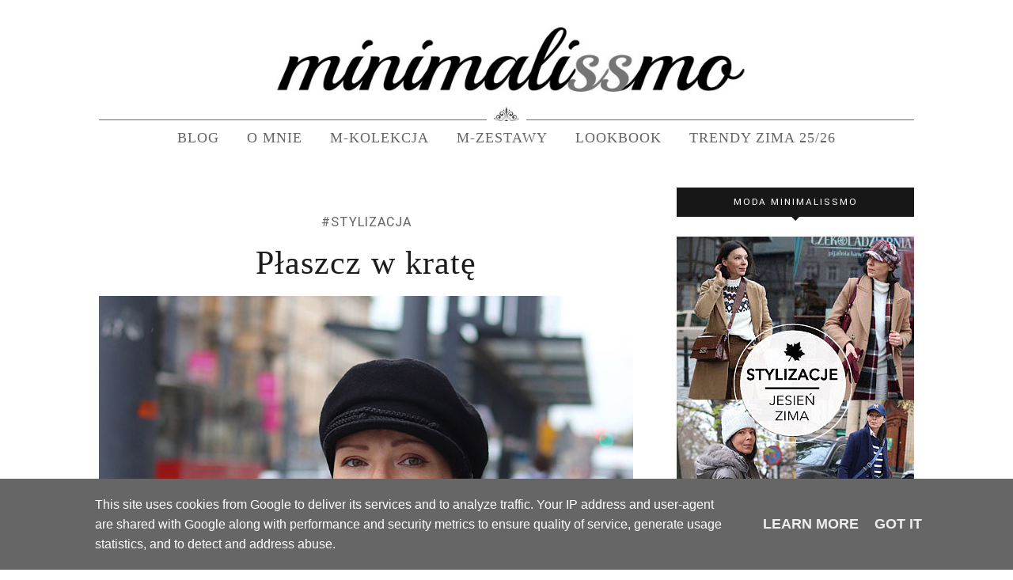

--- FILE ---
content_type: text/html; charset=UTF-8
request_url: https://www.minimalissmo.pl/2020/11/plaszcz-w-krate-stylizacje.html
body_size: 60808
content:
<!DOCTYPE html>
<html dir='ltr' lang='pl' xmlns='http://www.w3.org/1999/xhtml' xmlns:b='http://www.google.com/2005/gml/b' xmlns:data='http://www.google.com/2005/gml/data' xmlns:expr='http://www.google.com/2005/gml/expr'>
<head>
<link href='https://www.blogger.com/static/v1/widgets/335934321-css_bundle_v2.css' rel='stylesheet' type='text/css'/>
<meta charset='utf-8'/>
<meta content='text/html; charset=UTF-8' http-equiv='Content-Type'/>
<meta content='width=device-width, initial-scale=1' name='viewport'/>
<link href='//resources.blogblog.com' rel='dns-prefetch'/>
<link href='//fonts.gstatic.com' rel='dns-prefetch'/>
<link href='//fonts.googleapis.com' rel='dns-prefetch'/>
<link href='//ajax.googleapis.com' rel='dns-prefetch'/>
<link href='//cdnjs.cloudflare.com' rel='dns-prefetch'/>
<link href='//www.blogger.com' rel='dns-prefetch'/>
<link href='//blogger.googleusercontent.com' rel='dns-prefetch'/>
<link href='//www.google.com' rel='dns-prefetch'/>
<link href='//www.gstatic.com' rel='dns-prefetch'/>
<link href='//www.google-analytics.com' rel='dns-prefetch'/>
<link href='//www.googletagmanager.com' rel='dns-prefetch'/>
<link href='//stats.g.doubleclick.net' rel='dns-prefetch'/>
<link href='//connect.facebook.net' rel='dns-prefetch'/>
<link href='//snapwidget.com' rel='dns-prefetch'/>
<link href='//scontent.cdninstagram.com' rel='dns-prefetch'/>
<link href='//www.facebook.com' rel='dns-prefetch'/>
<link href='//partnerzyapi.ceneo.pl' rel='dns-prefetch'/>
<link href='//image.ceneostatic.pl' rel='dns-prefetch'/>
<link href='//www.blogger.com' rel='preconnect'/>
<link href='//blogger.googleusercontent.com' rel='preconnect'/>
<link href='//fonts.gstatic.com' rel='preconnect'/>
<link href='//connect.facebook.net' rel='preconnect'/>
<link href='//cdnjs.cloudflare.com' rel='preconnect'/>
<link href='//snapwidget.com' rel='preconnect'/>
<link href='//scontent.cdninstagram.com' rel='preconnect'/>
<meta content='blogger' name='generator'/>
<link href='https://www.minimalissmo.pl/2020/11/plaszcz-w-krate-stylizacje.html' rel='canonical'/>
<title>Płaszcz w kratę - Minimalissmo. Blog modowy</title>
<meta content='Płaszcz w kratę damski stylizacje' name='description'/>
<meta content='Płaszcz w kratę, Minimalissmo. Blog modowy: Płaszcz w kratę, Minimalissmo. Blog modowy' name='keywords'/>
<link href='https://www.minimalissmo.pl/feeds/posts/default' rel='alternate' title='Minimalissmo. Blog modowy - Atom' type='application/atom+xml'/>
<link href='https://www.minimalissmo.pl/feeds/posts/default?alt=rss' rel='alternate' title='Minimalissmo. Blog modowy - RSS' type='application/rss+xml'/>
<link href='https://www.blogger.com/feeds/6849685927793273791/posts/default' rel='alternate' title='Minimalissmo. Blog modowy - Atom' type='application/atom+xml'/>
<link href='https://blogger.googleusercontent.com/img/b/R29vZ2xl/AVvXsEiQcLzK-pWLGTvI3AFAVNFFKjJW0uf13u7OoUUGBBPvThfBXyrGJacKwOWpuCorv3MqqLbzop8j5hGIFWsY4-noUkw1Q5rOP9gRknPrUiAhKixh-zXAnW0eWj-ZUUL96na-Lbv5Aj7mKR7f/s72-c/plaszcz-w-krate-stylizacje.jpg' rel='image_src'/>
<link href='https://www.minimalissmo.pl/favicon.ico' rel='icon' type='image/x-icon'/>
<meta content='Minimalissmo Magdalema Scierska, blog modowy' name='Author'/>
<meta content='Minimalissmo-740724466032020' property='fb:app_id'/>
<meta content='Minimalissmo' property='fb:admins'/>
<meta content='c0f8e787450e562cff87ff7c921f99bf' name='verification'/>
<!-- Google Tag Manager -->
<script>(function(w,d,s,l,i){w[l]=w[l]||[];w[l].push({'gtm.start':
new Date().getTime(),event:'gtm.js'});var f=d.getElementsByTagName(s)[0],
j=d.createElement(s),dl=l!='dataLayer'?'&l='+l:'';j.async=true;j.src=
'https://www.googletagmanager.com/gtm.js?id='+i+dl;f.parentNode.insertBefore(j,f);
})(window,document,'script','dataLayer','GTM-K2B7DF5');</script>
<!-- End Google Tag Manager -->
<!-- [ Social Media Meta Tag ] -->
<meta content='Minimalissmo. Blog modowy: Płaszcz w kratę' property='og:title'/>
<meta content='article' property='og:type'/>
<meta content='https://www.minimalissmo.pl/2020/11/plaszcz-w-krate-stylizacje.html' property='og:url'/>
<meta content='https://blogger.googleusercontent.com/img/b/R29vZ2xl/AVvXsEiQcLzK-pWLGTvI3AFAVNFFKjJW0uf13u7OoUUGBBPvThfBXyrGJacKwOWpuCorv3MqqLbzop8j5hGIFWsY4-noUkw1Q5rOP9gRknPrUiAhKixh-zXAnW0eWj-ZUUL96na-Lbv5Aj7mKR7f/s16000/plaszcz-w-krate-stylizacje.jpg' property='og:image'/>
<meta content='Płaszcz w kratę damski stylizacje' property='og:description'/>
<meta content='Minimalissmo. Blog modowy' property='og:site_name'/>
<meta content='summary' name='twitter:card'/>
<meta content='Minimalissmo. Blog modowy: Płaszcz w kratę' name='twitter:title'/>
<meta content='max-image-preview:large' name='robots'/>
<link href='https://fonts.googleapis.com/css?family=Yantramanav:400italic,700italic,400,700&subset=latin,latin-ext' id='default_headings_font-css' rel='stylesheet' type='text/css'/>
<link href='https://cdnjs.cloudflare.com/ajax/libs/font-awesome/4.7.0/css/font-awesome.min.css' id='font-awesome-css' media='all' rel='stylesheet' type='text/css'/>
<style id='page-skin-1' type='text/css'><!--
/*
-----------------------------------------------
Blogger Template Style
Name:     Elegant Clean & Responsive Blogger Template
Designer: ThemeXpose
URL:      http://www.themexpose.com
Version:  Full Version
-----------------------------------------------
\\\
custom domain + https + template modifications by: www.weblove.pl
///
----------------------------------------------- */
/* Variable definitions
====================
<Variable name="maincolor" description="Main Color" type="color" default="#e6c55d"/>
<Variable name="maincolorhover" description="Main Color Hover" type="color" default="#cea525"/>
<Variable name="pID" description="pID" type="string" default=""/>
<Group description="Post Title" selector=".post-header h2">
<Variable name="post.title.font" description="Title Font" type="font" default="normal normal 42px Georgia, Utopia, 'Palatino Linotype', Palatino, serif;"/>
<Variable name="post.title.font.longer" description="Longer Title Font" type="font" default="normal normal 32px Georgia, Utopia, 'Palatino Linotype', Palatino, serif;"/>
<Variable name="post.title.font.mobile" description="Mobile Title Font" type="font" default="normal normal 28px Georgia, Utopia, 'Palatino Linotype', Palatino, serif;"/>
<Variable name="post.title.font.mobile.longer" description="Longer Mobile Title Font" type="font" default="normal normal 20px Georgia, Utopia, 'Palatino Linotype', Palatino, serif;"/>
</Group>
*/
/* Global reset */
/* Based upon 'reset.css' in the Yahoo! User Interface Library: http://developer.yahoo.com/yui */
*, html, body, div, dl, dt, dd, ul, ol, li, h1, h2, h3, h4, h5, h6, pre, form, label, fieldset, input, p, blockquote, th, td { margin:0; padding:0 }
table { border-collapse:collapse; border-spacing:0; width: 100%; }
fieldset, img { border:0 }
address, caption, cite, code, dfn, em, strong, th, var { font-style:normal; font-weight:normal }
ol, ul, li { list-style:none }
caption, th { text-align:left }
h1, h2, h3, h4, h5, h6 { font-size:100%; font-weight:normal }
q:before, q:after { content:''}
/* Global reset-RESET */
html {
-webkit-box-sizing: border-box;
-moz-box-sizing: border-box;
box-sizing: border-box;
scroll-behavior: smooth;
}
*, *:before, *:after {
-webkit-box-sizing: inherit;
-moz-box-sizing: inherit;
box-sizing: inherit;
}
strong { font-weight: bold }
em { font-style: italic }
a img { border:none } /* Gets rid of IE's blue borders */
body#layout #header {
margin-bottom: 80px;
clear:both;
}
body {
color: #313131;
font-family: 'Yantramanav', sans-serif;
font-size: 18px;
font-weight: 400;
font-style: normal;
line-height: 1.6;
letter-spacing: 0px;
text-transform: none;
background-color:#FFF;
}
p {
font-size:18px;
line-height:1.6;
}
a:link, a:visited {
text-decoration:none;
color:#1344a8;
}
a:hover, a:active {
color:#cea525;
}
h1,h2,h3,h4,h5,h6 {
font-family:Georgia, serif;
}
.container {
max-width:1030px;
width: 100%;
margin:0 auto;
}
.container.sp_sidebar {
overflow:hidden;
}
h1.logo_h.logo_h__txt {
font-size: 55px;
padding: 50px 0;
text-align: center;
font-weight: 300;
}
.container.sp_sidebar #main {
width:675px;
margin:0 20px 0 0;
float:left;
max-width: 100%;
}
.static_page .container.sp_sidebar #main {
width:auto;
margin: 0 auto;
}
#sidebar {
max-width:300px;
float:right;
margin: 0;
}
/********************************/
/*** Navigation ***/
/********************************/
#navigation {
background:#171717;
height:48px;
position:fixed;
z-index:999999;
width:100%;
-webkit-backface-visibility: hidden;
}
.slicknav_menu {
display:none;
}
#navigation .container {
position:relative;
}
.menu {
float:left;
}
.menu li {
display:inline-block;
margin-right:12px;
position:relative;
}
.menu li a {
font-family:"Yantramanav", sans-serif;
font-size:11px;
font-weight:400;
letter-spacing:2px;
color:#fff;
line-height:48px;
text-transform:uppercase;
display:inline-block;
-o-transition:.3s;
-ms-transition:.3s;
-moz-transition:.3s;
-webkit-transition:.3s;
}
ul.sub-menu li:after {
content: "|";
padding-left: 10px;
color: #565656;
display: none;
}
/*** DROPDOWN ***/
.menu .sub-menu,
.menu .children {
background-color: #171717;
display: none;
padding: 0;
position: absolute;
margin-top:0;
left: 0;
z-index: 99999;
}
ul.menu ul a,
.menu ul ul a {
color: #999;
margin: 0;
padding: 6px 10px 7px 10px;
min-width: 160px;
line-height:20px;
-o-transition:.25s;
-ms-transition:.25s;
-moz-transition:.25s;
-webkit-transition:.25s;
transition:.25s;
border-top:1px solid #333;
}
ul.menu ul li,
.menu ul ul li {
padding-right:0;
margin-right:0;
}
ul.menu ul a:hover,
.menu ul ul a:hover {
color: #fff;
background:#333;
}
ul.menu li:hover > ul,
.menu ul li:hover > ul {
display: block;
}
.menu .sub-menu ul,
.menu .children ul {
left: 100%;
top: 0;
}
/** Search **/
#top-search {
position:absolute;
right:0;
top:0;
width:48px;
text-align:center;
margin-left:16px;
}
#top-search a {
height:48px;
font-size:14px;
line-height:48px;
color:#999;
background:#353535;
display:block;
-webkit-transition: all 0.2s linear;
-moz-transition: all 0.2s linear;
-ms-transition: all 0.2s linear;
-o-transition: all 0.2s linear;
transition: all 0.2s linear;
}
#top-search a:hover {
color:#ccc;
background:#474747;
}
.show-search {
position:absolute;
top:48px;
right:-1px;
display:none;
z-index:10000;
}
.show-search #searchform input#s {
width:190px;
background:#FFF;
webkit-box-shadow: 0 8px 6px -6px rgba(206,206,206,.2);
-moz-box-shadow:  0 8px 6px -6px rgba(206,206,206,.2);
box-shadow:  0 8px 6px -6px rgba(206,206,206,.2);
}
.show-search #searchform input#s:focus {
border:1px solid #d5d5d5;
}
/*** Top Social ***/
#top-social {
position:absolute;
right:66px;
top:0;
}
#top-social a i {
font-size:14px;
margin-left:10px;
line-height:48px;
color:#1344a8;
-webkit-transition: all 0.2s linear;
-moz-transition: all 0.2s linear;
-ms-transition: all 0.2s linear;
-o-transition: all 0.2s linear;
transition: all 0.2s linear;
}
/********************************/
/*** Header ***/
/********************************/
#header {
padding-top:48px;
border-bottom:1px solid #eee;
}
#header .widget, #header h1 {
margin: 0 auto;
padding: 0;
}
#header a {
display: block;
line-height: 0;
}
#logo {
text-align:center;
padding: 30px 0;
}
#logo img {aspect-ratio: 800 / 91; width: 800px;}
ul.site-social-networks a:hover {
color: #8f8f8f;
}
/********************************/
/*** Grid Item ***/
/********************************/
/* grid title */
.sp-grid-title {
margin-bottom:45px;
text-align:center;
}
.sp-grid-title h3 {
font-size: 26px;
font-weight: 400;
text-transform: uppercase;
letter-spacing:4px;
margin-bottom:4px;
}
.sp-grid-title .sub-title {
font-size: 18px;
font-style: italic;
color: #999;
}
.sp-grid li {
display: inline-block;
vertical-align: top;
width: 300px;
margin-right: 16px;
margin-bottom: 45px;
}
.container.sp_sidebar .sp-grid li {
width:315px;
}
.container.sp_sidebar .sp-grid li:nth-child(3n+3) {
margin-right:16px;
}
.container.sp_sidebar .sp-grid li:nth-child(2n+2) {
margin-right:0;
}
.sp-grid li:nth-child(3n+3) {
margin-right:0;
}
.sp-grid li .item img {
width:100%;
height:auto;
margin-bottom:10px;
}
.sp-grid li .item .cat {
font-size: 11px;
font-weight: 700;
letter-spacing: 1px;
text-transform: uppercase;
font-family:"Yantramanav",sans-serif;
margin-bottom:7px;
display:block;
}
.sp-grid li .item .cat a:hover {
text-decoration:underline;
}
.sp-grid li .item h2 {
margin-bottom:8px;
}
.sp-grid li .item h2 a {
font-size: 15px;
color: #000000;
text-transform: uppercase;
letter-spacing: 1px;
font-weight: 700;
-o-transition:.3s;
-ms-transition:.3s;
-moz-transition:.3s;
-webkit-transition:.3s;
}
.sp-grid li .item h2 a:hover {
opacity:.5;
}
.sp-grid li .item p {
margin-bottom:6px;
}
.sp-grid li .item .date {
font-size: 13px;
color: #999;
letter-spacing: 1px;
font-style: italic;
}
/********************************/
/*** Post ***/
/********************************/
.post {
margin-bottom: 30px;
}
.single .post {
margin-bottom: 30px;
}
/*** Post Header ***/
.post-header {
margin: 20px auto;
text-align:center;
position: relative;
}
.index .post-header .bg-category, .archive .post-header .bg-category {
background-color: #fff;
position: absolute;
top: -52px;
left: 50%;
-webkit-transform: translateX(-50%);
-ms-transform: translateX(-50%);
transform: translateX(-50%);
width: max-content;
z-index: 1;
overflow: hidden;
}
.post-header .category-name {
display: inline-flex;
padding: 15px 18px;
line-height: 18px;
letter-spacing: 1px;
text-transform: uppercase;
}
.post-header h1, .post-header h2 {
margin: 5px auto;
}
.post-header h1 a, .post-header h2 a, .post-header h1 {
font: normal normal 42px Georgia, Utopia, 'Palatino Linotype', Palatino, serif;
line-height: 1.05;
letter-spacing: 1px;
color: #1c1c1c;
transition: all .3s ease-in-out;
}
.post-header.longer h1 a, .post-header.longer h2 a, .post-header.longer h1 {
font-size: 32px;
}
.post-header h2 a:hover {
color: #cea525;
}
.post-header .date {
text-transform: uppercase;
letter-spacing: 1px;
color: #ffffff;
margin-right: 5px;
font-size: 11px;
font-family: Georgia, serif;
}
/*** Post image ***/
.post-image {
margin-bottom:20px;
}
.post-image a {
display: block;
line-height: 0;
}
.post-image img {
max-width:100%;
height:auto;
}
.post-image.audio iframe {
height:166px;
}
.container.sp_sidebar .post-image.audio iframe {
width:650px;
height:auto;
}
/*** Post Entry ***/
.post-entry {
text-align: justify;
}
.post-entry img {
max-width:100%;
height:auto;
}
.post-entry p {
margin-bottom:20px;
text-align: justify;
}
.post-entry a.more-link {
margin-top: 10px;
border-radius: 1px;
text-transform: uppercase;
line-height: 1.75;
color: #5d5d5d;
border: 1px solid #8f8f8f);
letter-spacing: 2px;
font-size: 15px;
padding: 0 15px;
line-height: 30px;
display: block;
text-transform: uppercase;
text-align: center;
background: transparent;
-webkit-transition: all 0.3s ease-in-out 0s;
-o-transition: all 0.3s ease-in-out 0s;
transition: all 0.3s ease-in-out 0s;
}
.post-entry a.more-link:hover {
color: #cea525;
}
.post-entry p, .post-entry h1, .post-entry h2, .post-entry h3, .post-entry h4, .post-entry h5, .post-entry h6, .post-entry hr {
margin-bottom:20px;
}
.post-entry h1, .post-entry h2, .post-entry h3, .post-entry h4, .post-entry h5, .post-entry h6 {
color:#000;
font-weight:400;
}
.post-entry h1 {
font-size:30px;
}
.post-entry h2 {
font-size:27px;
}
.post-entry h3 {
font-size:24px;
}
.post-entry h4 {
font-size:20px;
}
.post-entry h5 {
font-size:18px;
}
.post-entry h6 {
font-size:16px;
}
.post-entry hr {
border:0;
height:0;
border-bottom:1px solid #e5e5e5;
clear:both;
}
.post-entry blockquote p {
border-left:3px solid #cea525;
color:#999;
padding:0 18px;
font-family:"Georgia",serif;
font-size:18px;
line-height:28px;
font-style:italic;
}
.post-entry ul, .post-entry ol {
padding-left:25px;
margin-bottom:20px;
text-align: left;
}
.post-entry ul li {
margin-bottom:3px;
list-style:square;
}
.post-entry ol li {
margin-bottom:3px;
list-style:decimal;
}
.sticky.post .post-header { border:1px dashed #ddd; padding:20px 0; }
.bypostauthor  {}
.post-entry table { width:100%; margin-bottom:22px; border-collapse:collapse }
.post-entry td, .post-entry th { padding: 12px; border-bottom: 1px #e5e5e5 solid; }
.post-entry th { font-weight:bold; font-size:14px; background:#f5f5f5;}
.post-entry tr:hover {
background:#f9f9f9;
}
/*** Post Share ***/
.post-share {
text-align:center;
margin-top:40px;
margin-bottom:100px;
}
.post-share a {
display:inline-block;
}
.share-box {
width:55px;
height:42px;
background:#fff;
border:1px solid #e5e5e5;
display:inline-block;
line-height:42px;
margin:0 10px;
-o-transition:.3s;
-ms-transition:.3s;
-moz-transition:.3s;
-webkit-transition:.3s;
}
.share-box i {
font-size:14px;
}
.share-box:hover {
background:#171717;
border:1px solid #171717;
}
/*** Post author ***/
.post-author {
margin-bottom:80px;
margin-top:70px;
overflow:hidden;
border-bottom: 1px solid rgba(34,34,34,0.1);
padding-bottom: 40px;
margin-bottom: 40px;
}
.author-img {
float:left;
margin-right:30px;
}
.author-img img {
border-radius:50%;
}
.author-content h5 a {
font-size:14px;
letter-spacing:2px;
text-transform:uppercase;
margin-bottom:8px;
color:#000;
display:block;
}
.author-content p {
margin-bottom:8px;
}
.author-content .author-social {
font-size:14px;
color:#bbb;
margin-right:8px;
}
/*** Post related ***/
.post-related {
overflow:hidden;
margin-bottom:80px;
margin-top:70px;
}
.post-box { text-align:center; }
.post-box-title {
padding-bottom: 3px;
display: inline-block;
margin-top: 0;
font-family: Georgia, serif;
font-size: 24px;
font-weight: 400;
font-style: normal;
line-height: 1.25;
letter-spacing: 3px;
text-transform: uppercase;
text-align: center;
color: #222;
margin-bottom: 20px;
}
.item-related {
width:292px;
float:left;
}
.item-related:last-child { margin-right:0;}
.container.sp_sidebar .item-related{
width:212px;
position: relative;
}
.container.sp_sidebar .item-related:last-child {
margin-right:0;
}
.item-related img {
margin:0;
width:100%;
height:auto;
}
.item-related h3 a {
font-size: 12px;
text-transform: uppercase;
letter-spacing: 2px;
color: #000;
display: block;
font-weight: bold;
color: #FFF;
position: absolute;
bottom: 0px;
font-weight: 500;
width: 100%;
min-height: 42px;
padding: 10px 20px;
background-color: rgba(0, 0, 0, 0.43);
}
.item-related h3 a:hover {
text-decoration:underline;
}
.item-related span.date {
font-size:10px;
font-family:"Yantramanav", sans-serif;
text-transform:uppercase;
font-style:italic;
color:#999;
}
/** Post tags ***/
.post-tags {
margin-top:30px;
margin-bottom:50px;
}
.post-tags a {
font-family:"Yantramanav", sans-serif;
font-size:11px;
letter-spacing:2px;
text-transform:uppercase;
background:#f2f2f2;
color:#666;
padding:7px 10px 8px;
margin-right:6px;
border-radius:2px;
margin-bottom:5px;
display:inline-block;
}
.post-tags a:hover {
background:#333;
color:#fff;
text-decoration:none;
}
/*** Post Pagination ***/
.post-pagination {
overflow:hidden;
}
.post-pagination .prev-post {
float:left;
width:470px;
}
.post-pagination .next-post {
float:right;
text-align:right;
width:470px;
}
.container.sp_sidebar .post-pagination .prev-post, .container.sp_sidebar .post-pagination .next-post {
width:325px;
}
.post-pagination span {
color:#999;
font-size:16px;
font-style:italic;
letter-spacing:1px;
}
.post-pagination .arrow {
font-size:64px;
color:#ddd;
line-height:64px;
}
.post-pagination .prev-post .arrow {
float:left;
margin-right:18px;
}
.post-pagination .next-post .arrow {
float:right;
margin-left:18px;
}
.pagi-text {
margin-top:11px;
}
.post-pagination h5 {
text-transform:uppercase;
letter-spacing:2px;
font-size:14px;
}
.post-pagination a {
color:#999;
}
.post-pagination a:hover > .arrow, .post-pagination a:hover > .pagi-text span, .post-pagination a:hover {
color:#000;
}
.site-social-networks.show-title li {
text-align: center;
width: 32.2222%;
background-color: #F7F7F7;
}
.site-social-networks li {
display: inline-block;
padding: 0;
}
.site-social-networks.show-title a {
margin: 20px auto 0 auto;
text-transform: uppercase;
font-size: 10px;
}
.site-social-networks li:last-child {
padding-bottom: 7px!important;
}
.site-social-networks li {
margin-bottom: 3px!important;
padding-bottom: 7px;
}
.site-social-networks.show-title i {
display: block;
margin: 0 auto 10px auto;
}
.site-social-networks.style-default i {
width: 32px;
height: 32px;
margin: 10px auto 0;
line-height: 32px;
text-align: center;
font-size: 20px;
color: #444;
}
/********************************/
/*** Pagination ***/
/********************************/
.pagination {
margin-bottom:60px;
overflow:hidden;
}
.pagination a {
color:#999;
letter-spacing:3px;
text-transform:uppercase;
font-size:12px;
}
.pagination a:hover {
text-decoration:none;
color:#000;
}
.pagination .newer {
float:left;
}
.pagination .older {
float:right;
}
/********************************/
/*** Footer Social ***/
/********************************/
#footer-social {
background:#f2f2f2;
padding:40px 0;
text-align:center;
}
#footer-social a {
margin:0 15px;
color:#999;
font-family:"Yantramanav", sans-serif;
font-size:11px;
text-transform:uppercase;
font-weight:700;
letter-spacing:1px;
}
#footer-social a:first-child {
margin-left:0;
}
#footer-social a:last-child {
margin-right:0;
}
#footer-social a i {
height:28px;
width:28px;
text-align:center;
line-height:28px;
background:#666;
color:#fff;
border-radius:50%;
margin-right:5px;
font-size:14px;
}
#footer-social a:hover {
text-decoration:none;
color:#000;
}
#footer-social a:hover > i {
background:#000;
}
/********************************/
/*** Footer logo ***/
/********************************/
#footer-logo {
background:#111;
padding:60px 0;
text-align:center;
}
#footer-logo img {
margin-bottom:15px;
}
#footer-logo p {
color:#777;
font-size:15px;
margin-bottom:0;
font-style:italic;
}
#footer-logo p i {
color:#646464;
font-size:14px;
margin:0 5px 0 7px;
}
.share-box:hover > i {
color: #fff;
}
/********************************/
/*** Footer Copyright ***/
/********************************/
#footer-copyright {
padding:12px 0;
background:#000;
overflow:hidden;
}
#footer-copyright p {
font-size:15px;
color:#fff;
text-align: center;
padding: 0 15px;
}
#footer-copyright a {
color: #ccc;
text-decoration: underline solid currentcolor 1px;
text-underline-offset: 5px;
}
#footer-copyright a:hover {
text-decoration:none;
}
#footer-copyright .to-top i {
margin-left:3px;
}
div#author-social a {
margin-right: 5px;
color: #777;
}
/********************************/
/*** Widget Area ***/
/********************************/
#sidebar .widget {
float: none;
margin: 0 auto 30px;
}
.widget:last-child {
margin-right:0;
}
.widget-title {
display: block;
position: relative;
text-align: center;
}
.footerwidget .widget h2 {
display: block;
position: relative;
text-align: center;
font-family: "Yantramanav", sans-serif;
}
.footerwidget .widget h2:before {
content: "";
width: 100%;
height: 1px;
top: 49%;
border-bottom: 1px dashed #E6E6E6;
position: absolute;
left: 0;
}
.footerwidget .widget h2 span{
font-family: "Yantramanav", sans-serif;
font-size: 13px;
text-transform: uppercase;
letter-spacing: 2px;
color: #252525;
line-height: 27px;
padding: 0 10px;
border: 1px dashed #E6E6E6;
display: inline-block;
margin: 0;
background: #ffffff;
position: relative;
}
/* Label */
.cloud-label-widget-content {display:inline-block;text-align:left;}
.cloud-label-widget-content .label-size{display:inline-block;float:left;font-size:11px;line-height:normal;margin:0 5px 5px 0;opacity:1}
.cloud-label-widget-content .label-size a{  background-color: #fff;
color: #cea525;
float: left;
border: 1px solid #eee;
font-family: "Yantramanav",sans-serif;
line-height: 100%;
margin: 0;
padding: 8px 10px;
text-transform: uppercase;
transition: all .6s;}
#sidebar .widget h2 {
position: relative;
background: #171717;
font: normal normal 13px "Yantramanav", sans-serif;
color: #ffffff;
text-transform: uppercase;
text-align: center;
display: block;
line-height: 1em;
margin-bottom: 25px;
letter-spacing: 2px;
padding: 12px 0;
font-weight: 500;
}
#sidebar .widget h2:after {
content: "";
border-top: 5px solid #171717;
border-right: 5px solid transparent;
border-left: 5px solid transparent;
display: block;
position: absolute;
bottom: -5px;
left: 50%;
width: 0px;
height: 0px;
margin-left: -5px;
}
#sidebar .widget-title {
margin-bottom:30px;
}
#sidebar .widget ul li {
margin-bottom:3px;
padding-bottom:3px;
}
#sidebar .widget ul li:last-child {
margin-bottom:0;
padding-bottom:0;
border-bottom:none;
}
.PageList h2 {
display: none;
}
/*** Search widget ***/
#searchform input#s {
border: 1px solid #e5e5e5;
background:#fff url(img/searchsubmit.png) no-repeat 96% 13px;
padding:14px 14px;
font-size:11px;
color:#999;
letter-spacing:1px;
}
#searchform #s:focus { outline:none; }
/** searchbar for widget ***/
.widget #searchform input#s {
width:260px;
}
#sidebar .widget #searchform input#s {
width:230px;
}
/*** About Widget ***/
.about-widget img {
max-width:292px;
height:auto;
}
/** Instagram widget support **/
.instag ul.thumbnails > li {
width:32% !important;
}
.instag ul.thumbnails > li img:hover {
opacity:.8;
}
.instag ul li {
margin:0;
padding-bottom:0;
border-bottom:none;
}
.pllexislider ul li {
margin:0;
padding-bottom:0;
border-bottom:none;
}
/*** Tagcloud widget ***/
.widget .tagcloud a {
font-family:"Yantramanav", sans-serif;
font-size:10px;
letter-spacing:1px;
text-transform:uppercase;
background:#f2f2f2;
color:#666;
padding:6px 8px 7px;
margin-right:5px;
margin-bottom:8px;
display:inline-block;
border-radius:2px;
}
.widget .tagcloud a:hover {
background:#333;
color:#fff;
}
/*** Calender widget ***/
#wp-calendar {width: 100%; }
#wp-calendar caption { text-align: right; color: #777; font-size: 12px; margin-top: 10px; margin-bottom: 15px; }
#wp-calendar thead { font-size: 12px;  }
#wp-calendar thead th { padding-bottom: 10px; }
#wp-calendar tbody { color: #aaa; }
#wp-calendar tbody td { background: #f5f5f5; border: 1px solid #fff; text-align: center; padding:8px;}
#wp-calendar tbody td a { font-weight:700; color:#222; }
#wp-calendar tbody td:hover { background: #fff; }
#wp-calendar tbody .pad { background: none; }
#wp-calendar tfoot #next { font-size: 10px; text-transform: uppercase; text-align: right; }
#wp-calendar tfoot #prev { font-size: 10px; text-transform: uppercase; padding-top: 10px; }
#wp-calendar thead th { padding-bottom: 10px; text-align: center; }
/** WIDGET ITEMS **/
.widget ul.side-newsfeed li {
list-style-type:none;
margin-bottom:17px;
padding-bottom:13px;
margin-left:0;
}
.widget ul.side-newsfeed li:last-child {
margin-bottom:0;
padding-bottom:0;
}
.widget ul.side-newsfeed li .side-item {
overflow:hidden;
}
.widget ul.side-newsfeed li .side-item .side-image {
float:left;
margin-right:14px;
}
.widget ul.side-newsfeed li .side-item .side-image img {
width:86px;
height:auto;
}
.widget ul.side-newsfeed li .side-item .side-item-text {
overflow:hidden;
}
.widget ul.side-newsfeed li .side-item .side-item-text h4 a {
margin-bottom:1px;
color:#333;
display:block;
font-size:14px;
}
.widget ul.side-newsfeed li .side-item .side-item-text .side-item-meta {
font-size:10px;
letter-spacing:1px;
color:#999;
font-style:italic;
font-family:"Yantramanav",sans-serif;
}
/** Social Widget **/
.widget-social {
text-align:center;
}
.widget-social a:first-child {
margin-left:0;
}
.widget-social a:last-child {
margin-right:0;
}
.widget-social a i {
height:28px;
width:28px;
text-align:center;
line-height:28px;
background:#666;
color:#fff;
border-radius:50%;
margin:0 2px;
font-size:14px;
}
.widget-social a:hover {
text-decoration:none;
color:#000;
}
.widget-social a:hover > i {
background:#000;
}
/*******************************
*** COMMENTS
*******************************/
.comments {
margin-bottom:40px;
}
.post-comments {
margin-bottom:60px;
margin-top:60px;
}
.comment {
border-bottom:1px dotted #eee;
margin-top:20px;
margin-bottom:34px;
padding-bottom:40px;
clear: both;
}
.comment .avatar-image-container {
float:left;
}
.comment .avatar-image-container img {
border-radius:50%;
width:50px;
height:50px;
max-width:50px;
max-height:50px;
}
.comments .comment-block {
margin-left: 80px;
position: relative;
}
.comment-replies {
margin-left: 40px;
margin-top: 20px;
}
.comments .avatar-image-container {
float: left;
max-height: 50px;
overflow: hidden;
width: 50px;
}
.comment-replies .comment {
border:none;
margin-bottom:0px;
padding-bottom:0px;
}
.thecomment .comment-text {
overflow:hidden;
}
.thecomment .comment-text span.author, cite.user > a {
display:block;
font-size:14px;
text-transform:uppercase;
letter-spacing:2px;
margin-bottom:6px;
color:#333;
font-family:"Yantramanav",sans-serif;
}
.thecomment .comment-text span.author a:hover {
text-decoration:underline;
}
span.datetime {
font-size:14px;
color:#999;
font-style:italic;
display:block;
margin-bottom:10px;
}
.thecomment .comment-text em {
font-size:13px;
margin-bottom:-14px;
display:block;
color:orange;
letter-spacing:1px;
}
.thecomment .comment-text em i {
font-size:14px;
color:#f3bd00;
}
.comment-actions a {
float:right;
font-size:11px;
background-color:#aaa;
color:#FFF;
padding:3px 6px 5px 6px;
border-radius:2px;
margin-left:7px;
-o-transition:.3s;
-ms-transition:.3s;
-moz-transition:.3s;
-webkit-transition:.3s;
transition:.3s;
}
.continue a {
float:right;
margin-bottom:5px;
font-size:11px;
background-color:#aaa;
color:#FFF;
padding:3px 6px 5px 6px;
border-radius:2px;
margin-left:7px;
-o-transition:.3s;
-ms-transition:.3s;
-moz-transition:.3s;
-webkit-transition:.3s;
transition:.3s;
}
#top-continue.continue .comment-reply {
margin-top: 20px;
}
.loadmore a {
font-size:11px;
background-color:#aaa;
color:#FFF;
padding:3px 6px 5px 6px;
border-radius:2px;
margin-left:7px;
-o-transition:.3s;
-ms-transition:.3s;
-moz-transition:.3s;
-webkit-transition:.3s;
transition:.3s;
}
.post-comments span.reply a.comment-edit-link {
background:#c5c5c5;
}
.post-comments span.reply a:hover {
opacity:.8;
}
ul.children { margin: 0 0 0 55px; }
ul.children li.thecomment { margin:0 0 8px 0; }
/** Reply **/
#respond {
margin-bottom:20px;
overflow:hidden;
}
#respond  h3 {
font-size:14px;
color:#999;
font-weight:400;
margin-bottom:30px;
letter-spacing:2px;
text-transform:uppercase;
}
#respond h3 a {
color:#000;
display:inline-block;
}
#respond h3 small a {
text-transform:uppercase;
font-size:11px;
background:#333;
color:#FFF;
padding:4px 6px 5px;
border-radius:3px;
margin-left:7px;
letter-spacing:1px;
-o-transition:.3s;
-ms-transition:.3s;
-moz-transition:.3s;
-webkit-transition:.3s;
transition:.3s;
}
#respond h3 small a:hover {
opacity:.8;
}
#respond label {
color:#888;
width:80px;
font-size:14px;
display:inline-block;
font-weight:300;
}
#respond input {
padding:8px 10px;
border:1px solid #DDD;
margin-right:10px;
border-radius: 3px;
color:#999;
margin-bottom:15px;
font-size:11px;
width:250px;
font-family:"Georgia",serif;
}
#respond input:focus {outline:none;}
#respond .comment-form-url {
margin-bottom:10px;
}
#respond textarea {
padding:14px;
border:1px solid #DDD;
border-radius: 3px;
width:95%;
height:120px;
font-size:13px;
color:#777;
margin-bottom:14px;
line-height:20px;
font-family:"Georgia";
}
#respond textarea:focus {outline:none;}
#respond #submit {
text-transform:uppercase;
letter-spacing:2px;
background:#eee;
border-radius:0;
font-size:11px;
color:#666;
padding:12px 19px 14px;
margin-top:6px;
display:inline-block;
border:none;
-o-transition:.3s;
-ms-transition:.3s;
-moz-transition:.3s;
-webkit-transition:.3s;
transition:.3s;
cursor:pointer;
border-radius:30px;
width:auto;
}
#respond #submit:hover {
background:#333;
color:#FFF;
}
.bottom-blog {
display: inline-block;
width: 100%;
border-top: 1px dashed #ccc;
padding: 13px 0;
margin-top: 30px;
}
.blog-date li{
display: inline-block;
font-size: 12px;
font-style: italic;
margin-right: 14px;
}
.blog-date li a{
color: #5d5d5d
}
.blog-date li .fa{
font-size: 16px;
color: #8f8f8f;
margin-right: 10px;
vertical-align: middle;
}
.group-share li{
display: inline-block;
margin-left: 6px;
}
.group-share li a{
width: 27px;
height: 27px;
line-height: 27px;
text-align: center;
font-size: 13px;
border: 1px solid #8f8f8f;
-webkit-border-radius: 50%;
-moz-border-radius: 50%;
-ms-border-radius: 50%;
-o-border-radius: 50%;
border-radius: 50%;
display: inline-block;
}
.group-share li a:hover{
color: #ffffff;
border-color: #1344a8;
background: #1344a8;
}
.separator a {
margin-left: 0px!important;
}
/********************************/
/*** Archive ***/
/********************************/
.archive-box {
background:#f4f4f4;
padding:22px 0 24px;
text-align:center;
margin-bottom:70px;
margin-top:-70px;
border-bottom:1px solid #eee;
}
.archive-box span {
font-size:14px;
font-style:italic;
letter-spacing:1px;
color:#999;
}
.archive-box h1 {
font-size:26px;
letter-spacing:4px;
text-transform:uppercase;
}
.nothing {
margin-bottom:90px;
text-align:center;
}
/* =WordPress Core
-------------------------------------------------------------- */
.alignnone {
margin: 5px 20px 20px 0;
}
.aligncenter,
div.aligncenter {
display: block;
margin: 5px auto 5px auto;
}
.alignright {
float:right;
margin: 5px 0 20px 20px;
}
.alignleft {
float: left;
margin: 5px 20px 20px 0;
}
.aligncenter {
display: block;
margin: 5px auto 5px auto;
}
a img.alignright {
float: right;
margin: 5px 0 20px 20px;
}
a img.alignnone {
margin: 5px 20px 20px 0;
}
a img.alignleft {
float: left;
margin: 5px 20px 20px 0;
}
a img.aligncenter {
display: block;
margin-left: auto;
margin-right: auto
}
div#footer-instagram h2 {
display: none;
}
.single-sharing-btns a {
color: #1344a8;
}
.single-sharing-btns a:hover {
color: #cea525;
}
.post-entry.inside a{
color: #1344a8;
}
.post-entry.inside a:hover{
color: #cea525;
}
/*** 404 ***/
.error-404 {
margin-bottom:105px;
text-align:center;
}
.error-404 h1 {
font-size:190px;
font-weight:700;
margin-bottom:-25px;
}
.error-404 p {
color:#999;
font-size:18px;
font-style:italic;
}
.author-content {
margin-left: 140px;
}
#navigation { background:#171717; }
.menu li a { color:#ffffff; }
.menu li a:hover {  color:#999999; }
.menu .sub-menu, .menu .children { background: #171717; }
ul.menu ul a, .menu ul ul a { border-top: 1px solid #333333; color:#999999; }
ul.menu ul a:hover, .menu ul ul a:hover { color: #ffffff; background:#333333; }
#top-social a i { color:#8f8f8f; }
#top-social a:hover i { color:#ffffff }
#top-search a { background:#353535 }
#top-search a { color:#999999 }
#top-search a:hover { background:#474747; }
#top-search a:hover { color:#cccccc; }
.widget-title { color:#222; }
.post-entry blockquote p { border-left:3px solid #cea525; }
#navigation .widget ul li {
border:none;
margin-bottom:0px;
padding-bottom:0px;
}
#navigation .widget ul li:after {
content: "|";
padding-left: 10px;
color: #565656;
}
#navigation .widget ul li:last-child:after {
content: "";
}
#navigation .widget a:hover {
text-decoration: none;
}
.container.sp_sidebar {
overflow: hidden;
margin: 40px auto 0;
}
.pagination .older {
float: right;
position: relative;
text-align: right;
}
.pagination .newer {
float: left;
position: relative;
text-align: left;
}
.post-nav-icon {
position: absolute;
top: 7px;
width: 32px;
height: 32px;
text-align: center;
line-height: 32px;
background-color:#000;
border-radius: 32px;
color: #8f8f8f;
letter-spacing: 0;
}
.older .post-nav-icon{
right:0;
}
.newer .post-nav-icon{
left:0;
}
.older .pager-heading {
margin-bottom: 5px;
color:#666;
margin-right: 42px;
}
.older .pager-title {
font-size: 150%;
display: block;
line-height: 1.3;
white-space: normal;
text-overflow: ellipsis;
overflow: hidden;
color:#111111;
margin-right: 42px;
}
.newer .pager-heading {
margin-bottom: 5px;
color:#666;
margin-left: 42px;
}
.newer .pager-title {
font-size: 150%;
display: block;
line-height: 1.3;
white-space: normal;
text-overflow: ellipsis;
overflow: hidden;
color:#111;
margin-left: 42px;
}
/* Slider */
.slick-slider{
position: relative;
display: block;
-moz-box-sizing: border-box;
box-sizing: border-box;
-webkit-user-select: none;
-moz-user-select: none;
-ms-user-select: none;
user-select: none;
-webkit-touch-callout: none;
-khtml-user-select: none;
-ms-touch-action: pan-y;
touch-action: pan-y;
-webkit-tap-highlight-color: transparent;
}
.slick-list{
position: relative;
display: block;
overflow: hidden;
margin: 0;
padding: 0;
}
.slick-list:focus{
outline: none;
}
.slick-list.dragging{
cursor: pointer;
cursor: hand;
}
.slick-slider .slick-track,
.slick-slider .slick-list{
-webkit-transform: translate3d(0, 0, 0);
-moz-transform: translate3d(0, 0, 0);
-ms-transform: translate3d(0, 0, 0);
-o-transform: translate3d(0, 0, 0);
transform: translate3d(0, 0, 0);
}
.slick-track{
position: relative;
top: 0;
left: 0;
display: block;
}
.slick-track:before,
.slick-track:after{
display: table;
content: '';
}
.slick-track:after{
clear: both;
}
.slick-loading .slick-track{
visibility: hidden;
}
.slick-slide{
display: none;
float: left;
height: 100%;
min-height: 1px;
transition: visibility 2s ease-in-out;
}
[dir='rtl'] .slick-slide{
float: right;
}
.slick-slide[aria-hidden="true"] {
pointer-events: none;
user-select: none;
}
.slick-slide[aria-hidden="true"]:focus {
outline: none;
}
.slick-slide img{
display: block;
}
.slick-slide.slick-loading img{
display: none;
}
.slick-slide.dragging img{
pointer-events: none;
}
.slick-initialized .slick-slide{
display: block;
}
.slick-loading .slick-slide{
visibility: hidden;
}
.slick-vertical .slick-slide{
display: block;
height: auto;
border: 1px solid transparent;
}
/* --------------------------------------------------------------
Homepage Styles
-------------------------------------------------------------- */
/* ===[ Carousel And Slider ]=== */
.homepage-carousel.slick-initialized,
.homepage-slider.slick-initialized {
opacity: 1;
transition: opacity .2s ease-in;
}
.homepage-carousel .slick-slide,
.homepage-slider .slick-slide {
float: left;
position: relative;
height: 100%;
min-height: 1px;
overflow: hidden;
}
.homepage-carousel .slick-slide img,
.homepage-slider .slick-slide img {
display: block;
width: 100%;
-webkit-transition: all .1s ease-in-out;
-moz-transition: all .1s ease-in-out;
-o-transition: all .1s ease-in-out;
transition: all .1s ease-in-out;
}
.homepage-carousel .slick-nav,
.homepage-slider .slick-nav {
font-size: 18px;
color: #fff;
display: block;
text-align: center;
outline: 0;
padding: 0;
width: 30px;
height: 30px;
position: absolute;
top: 50%;
margin-top: -15px;
background: transparent;
border: 1px solid rgba(255,255,255,.5);
cursor: pointer;
z-index: 1;
}
.homepage-carousel .slick-nav:hover,
.homepage-slider .slick-nav:hover {
color: #111;
background: #fff;
}
.homepage-carousel .slick-prev,
.homepage-slider .slick-prev { left: 25px }
.homepage-carousel .slick-next,
.homepage-slider .slick-next { right: 25px }
/* ===[ Carousel ]=== */
.homepage-carousel {
opacity: 0;
margin-bottom: 0;
max-height: 640px;
}
.homepage-carousel .slick-slide:hover img { transform: scale(1.1) }
.homepage-carousel .slick-slide .featured-title {
position: absolute;
padding: 15px;
left: 0;
right: 0;
bottom: 0;
background: rgba(0,0,0,.4);
}
.homepage-carousel .slick-slide .featured-title h2 {
font-family: Georgia, Times,serif;
font-size: 18px;
line-height: 1.2;
margin-bottom: 5px;
color: #fff;
text-shadow: 0 1px 1px rgba(0,0,0,.2);
}
.homepage-carousel .slick-slide .featured-title .featured-date {
color: #ddd;
font-size: 13px;
}
.homepage-carousel .slick-slide .featured-title .featured-category {
font-size: 11px;
padding: 2px 5px;
text-transform: uppercase;
background: #1344a8;
border-radius: 3px;
color: #fff;
margin-left: 5px;
font-family: Georgia,Times,serif;
}
/* ===[ Slider ]=== */
.homepage-slider {
opacity: 0;
margin-bottom: 60px;
}
.homepage-slider .slick-slide .featured-title {
text-align: center;
position: absolute;
margin: 0 auto;
top: 20%;
left: 30%;
width: 40%;
padding: 40px 30px 50px;
background: #fff;
-webkit-transition: all .1s ease-in-out;
-moz-transition: all .1s ease-in-out;
-o-transition: all .1s ease-in-out;
transition: all .1s ease-in-out;
}
.homepage-slider .slick-slide:hover .featured-title { background: rgba(255,255,255,.9) }
.homepage-slider .slick-slide .featured-title h2 {
font-family: Georgia, Utopia, 'Palatino Linotype', Palatino, serif;
font-size: 24px;
line-height: 1.2;
margin-bottom: 10px;
color: #111;
}
.homepage-slider .slick-slide .featured-title .featured-date {
color: #999;
font-size: 13px;
}
.homepage-slider .slick-slide .featured-title .featured-category {
display: inline-block;
font-size: 11px;
font-weight: bold;
text-transform: uppercase;
color: #e1534f;
margin-bottom: 10px;
border-radius: 3px;
}
.featured-area, .slick-track {margin: 0; min-height: 182px; overflow: hidden;}
.featured-area > .slick-slide:not(:first-child) {display: none;}
.featured-area .widget {margin: 20px auto 0}
#blog-pager > span a h3 {
font-family: Georgia,serif;
font-size: 17px;
}
#blog-pager a:hover {
text-decoration: none;
}
#blog-pager a > h3:hover {
text-decoration: underline!important;
}
#blog-pager-older-link{display:inline;float:right;width:50%;text-align:right;padding:0}
#blog-pager-newer-link{display:inline;float:left;width:50%;text-align:left;padding:0}
#blog-pager{
clear:both;
font-size:16px;
line-height:normal;
margin:0;
padding:10px;
font-family: times new roman;
background: #f9f9f9;
}
#instafeed{width:100%;display:block;margin:0;padding:0;line-height:0}
#instafeed img{height:auto;width:100%}
#instafeed a{padding:0;margin:0;display:inline-block;position:relative}
#instafeed li{width:12.5%;display:inline-block;margin:0!important;padding:0!important}
#instafeed .insta-likes{width:100%;height:100%;margin-top:-100%;opacity:0;text-align:center;letter-spacing:1px;background:rgba(255,255,255,0.4);position:absolute;text-shadow:2px 2px 8px #fff;font:normal 400 11px Georgia,Times,serif;color:#222;line-height:normal;transition:all .35s ease-out;-o-transition:all .35s ease-out;-moz-transition:all .35s ease-out;-webkit-transition:all .35s ease-out}
#instafeed a:hover .insta-likes{opacity:1}
/*---Flicker Image Gallery-----*/
.flickr_plugin {
width: 100%;
}
.flickr_badge_image {
float: left;
height: 70px;
margin: 8px 5px 0px 5px;
width: 70px;
}
.flickr_badge_image a {
display: block;
}
.flickr_badge_image a img {
display: block;
width: 100%;
height: auto;
-webkit-transition: opacity 100ms linear;
-moz-transition: opacity 100ms linear;
-ms-transition: opacity 100ms linear;
-o-transition: opacity 100ms linear;
transition: opacity 100ms linear;
}
.flickr_badge_image a img:hover {
opacity: .5;
}
.post-gallery .slick-nav {
font-size: 18px;
color: #fff;
display: block;
text-align: center;
outline: 0;
padding: 0;
width: 30px;
height: 30px;
position: absolute;
top: 50%;
margin-top: -15px;
background: transparent;
border: 1px solid rgba(255,255,255,.5);
cursor: pointer;
}
.post-gallery .slick-nav:hover {
color: #111;
background: #fff;
}
.post-gallery .slick-prev { left: 25px }
.post-gallery .slick-next { right: 25px }
.related-slide .slick-nav {
font-size: 18px;
color: #fff;
display: block;
text-align: center;
outline: 0;
padding: 0;
width: 30px;
height: 30px;
position: absolute;
top: 48%;
margin-top: -15px;
background: transparent;
border: 1px solid rgba(255,255,255,.5);
cursor: pointer;
z-index: 1;
}
.related-slide .slick-slide{
padding: 5px;
}
.related-slide .slick-nav:hover {
color: #111;
background: #fff;
}
.related-slide .slick-prev { left: 25px }
.related-slide .slick-next { right: 25px }
body#layout #navigation {
height: auto;
margin-bottom: 60px;
margin-top: 30px;
position: relative;
width: 100%;
z-index: 999999;
}
body#layout #navigation-wrapper {
width:40%;
float:left;
}
body#layout #top-social {
width:40%;
float:right;
}
body#layout #sidebar .widget {
width:250px;
}
/* weblove.pl */
.promo-area {margin: 25px auto 15px; padding: 25px 0 15px; text-align: center; line-height: 1.5;}
.promo-area h3, .promo-area h3 a {font-family: Georgia,Times,serif; font-size: 38px; font-weight: 400; font-style: normal; line-height: 1.05; letter-spacing: 1px; color: #1c1c1c;}
.promo-area h4 {font-size: 14px;}
.promo-area a {color: #1344a8;}
.promo-area a:hover {color: #cea525;}
.promo-area img {margin: 3px;}
.widget iframe {max-width: 100%;}
img {max-width: 100%; height: auto;}
#Stats1, #ArchiveList #BlogArchive1_ArchiveList, #sidebar .widget .widget-content {text-align: center;}
#sidebar .LinkList .widget-content {text-align: left;}
#sidebar .LinkList li {list-style-type: disc; list-style-position: inside;}
#sidebar .contact-form-widget {margin: auto; text-align: center;}
#sidebar .BlogSearch input.gsc-input {height: 28px; padding: 5px 10px; width: 100%;}
#sidebar .contact-form-button-submit, #sidebar .BlogSearch input.gsc-search-button {border: none; color: #fff; cursor: pointer; background-color: #1344a8; background-image: none; height: 28px; margin: 10px auto 0;}
#sidebar .contact-form-widget, #sidebar .contact-form-name, #sidebar .contact-form-email, #sidebar .contact-form-email-message, #sidebar .contact-form-button-submit, #sidebar .BlogSearch input.gsc-search-button {max-width: 300px; width: 100%;}
#sidebar .BlogSearch .gsc-search-box .gsc-search-box td, #sidebar .follow-by-email-inner td {display: block; margin: 0; padding: 0; width: 100%;}
#sidebar .BlogArchive a.toggle, #sidebar .BlogArchive a.post-count-link {font-size: 18px; margin-right: 6px;}
#sidebar .BlogArchive li .hierarchy li {margin-bottom: 6px;}
#cookieChoiceInfo {bottom: 0; top: auto !important;}
#cookieChoiceInfo .cookie-choices-text {color: #fff;}
.post-entry.inside .separator a, .post-entry.inside a[style*='margin'] {margin: 0 auto !important;}
#top-menu, #top-menu .widget, #top-menu ul {margin: 0 auto; padding: 0;}
.main-menu {
text-align: center;
padding: 5px 0;
border-top: #696969 1px solid;
}
.main-menu li{
display: inline-block;
margin: 5px 15px;
text-transform: uppercase;
line-height: 24px;
padding: 0;
}
.main-menu li a {
font-family: Georgia, serif;
letter-spacing: 1px;
}
.main-menu li a:link, .main-menu li a:visited, .category-name a:link, .category-name a:visited {
color: #666;
}
.main-menu li a:hover, .main-menu li a:active, .category-name a:hover, .category-name a:active {
color: #cea525;
}
#header {
border: none;
padding-top: 0px;
}
#footer-instagram {
padding: 30px 0;
background: #111;
position: relative;
}
.iglogo {
margin: 10px auto 5px;
text-align: center;
}
#HTML4 {
position: relative;
}
.main-menu {
position: relative;
}
.main-menu:before {
content: "";
height: 20px;
width: 50px;
display:block;
position: absolute;
left: 50%;
margin-left:-25px;
top: -17px;
background: url(https://blogger.googleusercontent.com/img/b/R29vZ2xl/AVvXsEie6OGMtili3tT4dGlJetvs94RQwnAKc8B5xOKJ-y3jgHrmvYepPqWuuCOUnJpVFgrQkTjuIAU5J__wwnjJz5XGprXXVs3_4V-AfyGO4I4ofKCyhPTR1nij4U8GShRlUPenFOi9wA64N2k/s100/rozeta.jpg) center no-repeat;
}
.PageList LI.selected A {
font-weight: normal!important;
text-decoration: none;
}
.entry-meta {
text-align: center;
border-bottom: 1px solid rgba(34,34,34,0.1);
padding-bottom: 40px;
margin-bottom: 40px;
}
.single-sharing-btns h3 {
margin-top: 0;
font-family: Georgia,serif;
font-size: 24px;
font-weight: 400;
font-style: normal;
line-height: 1.25;
letter-spacing: 3px;
text-transform: uppercase;
text-align: center;
color:#222;
margin-bottom: 20px;
}
.social-share-buttons.size-large {
margin-bottom: 5px;
}
.social-share-buttons.style-default [data-service] {
box-shadow: 0 3px 0 rgba(0,0,0,0.05);
}
.social-share-buttons.size-large&gt;*, .social-share-buttons.size-large&gt;li&gt;span {
line-height: 32px;
min-width: 32px;
}
.social-share-buttons.style-default&gt;*, .social-share-buttons.style-default&gt;li&gt;span {
border: 1px solid #ddd;
background-color: #fff;
}
.social-share-buttons&gt;*:first-child {
margin-left: 0;
}
.social-share-buttons&gt;*, .social-share-buttons&gt;li&gt;span {
display: inline-block;
padding: 0 8px;
cursor: pointer;
text-align: center;
position: relative;
-webkit-border-radius: 1;
-moz-border-radius: 1;
-ms-border-radius: 1;
-o-border-radius: 1;
border-radius: 1;
transition: color linear .2s,background-color linear .2s,border-color linear .2s;
-webkit-transition: color linear .2s,background-color linear .2s,border-color linear .2s;
}
.social-share-buttons&gt;* {
display: inline-block;
margin: 5px 8px;
}
.social-share-buttons.size-large.style-default label {
font-size: 12px;
}
.social-share-buttons.style-default label {
text-transform: uppercase;
}
.single-sharing-btns label {
letter-spacing: .1em;
}
.social-share-buttons label {
margin: 0 0 0 10px;
text-transform: uppercase;
font-weight: normal;
line-height: 1;
vertical-align: middle;
cursor: pointer;
}
strong.tag-heading {
color: #222;
text-transform: uppercase;
font-size: 12px;
}
strong.tag-heading .fa {
margin-right: 5px;
}
.entry-tags .gray-2-secondary a{
color: #aaa;
text-transform: uppercase;
font-size: 12px;
}
.entry-tags.gray-2-secondary {
margin-top: 20px;
}
/*************************************************
*	10. Tablet									 *
*************************************************/
@media only screen and (min-width: 768px) and (max-width: 1100px) {
.container {
max-width:726px;
}
#navigation-wrapper {
display:none;
}
.slicknav_menu {
display:block;
}
.post-image.audio iframe {
width:726px;
height:auto;
}
.container.sp_sidebar .post-image.audio iframe {
width:476px;
height:auto;
}
.item-related {
width:230px;
margin-right:17px;
}
.post-pagination .prev-post {
width:383px;
}
.post-pagination .next-post {
width:383px;
}
#sidebar .widget iframe {
max-width:100%;
height:auto;
}
#footer-social a {
margin:0 15px;
}
#footer-social a i {
height:32px;
width:32px;
line-height:32px;
margin-right:0;
font-size:14px;
}
#footer-social a span {
display:none;
}
.sp-grid li {
width:353px;
}
.sp-grid li:nth-child(3n+3) {
margin-right:16px;
}
.sp-grid li:nth-child(2n+2) {
margin-right:0;
}
.container.sp_sidebar #main {
width:476px;
margin-right:20px;
}
.container.sp_sidebar #sidebar {
max-width:230px;
}
.container.sp_sidebar .sp-grid li {
width:228px;
}
.container.sp_sidebar .item-related {
width:149px;
margin-right:0px;
}
.container.sp_sidebar .item-related:last-child {
margin-right:0;
}
.container.sp_sidebar .item-related h3 a {
font-size:12px;
letter-spacing:1px;
}
.container.sp_sidebar #respond textarea {
width:93%;
}
.homepage-carousel .slick-nav, .homepage-slider .slick-nav {
width: 48px;
height: 48px;
}
}
/*************************************************
*	Mobile Portrait								 *
*************************************************/
@media only screen and (max-width: 767px) {
.container {
max-width:670px;
}
#navigation-wrapper {
display:none;
}
.slicknav_menu {
display:block;
}
.post-header h1 a, .post-header h2 a, .post-header h1 {
font-size: 28px;
letter-spacing:2px;
}
.post-header.longer h1 a, .post-header.longer h2 a, .post-header.longer h1 {
font-size:20px;
}
.promo-area h3, .promo-area h3 a {font-size: 22px;}
.post-image.audio iframe {
width:320px;
height:auto;
}
.item-related {
width:320px;
margin-bottom:30px;
}
.share-box {
width:46px;
height:36px;
line-height:36px;
margin:0 4px;
}
.post-pagination .prev-post {
width:320px;
}
.post-pagination .next-post {
width:320px;
}
#respond textarea {
width:90%;
}
.thecomment .author-img {
display:none;
}
#footer-logo img {
max-width:320px;
height:auto;
}
#footer-social a i {
height:28px;
width:28px;
line-height:28px;
margin-right:0;
font-size:12px;
}
#footer-social a {
margin:0 5px;
}
#footer-social a span{
display:none;
}
.sp-grid li {
width:320px;
}
.sp-grid li:nth-child(3n+3) {
margin-right:0;
}
.sp-grid li:nth-child(2n+2) {
margin-right:0;
}
.container.sp_sidebar #main,
.container.sp_sidebar #sidebar {
margin-right:0;
padding: 0 15px;
max-width: 100%;
}
.container.sp_sidebar .item-related {
width:100%;
margin-bottom:30px;
}
.homepage-carousel .slick-nav, .homepage-slider .slick-nav {
width: 48px;
height: 48px;
}
}
/*************************************************
*	10. Landscape								 *
*************************************************/
@media only screen and (min-width: 480px) and (max-width: 767px) {
.post-image.audio iframe {
width:480px;
height:auto;
}
.item-related {
width:480px;
margin-bottom:30px;
}
.share-box {
width:55px;
height:42px;
line-height:42px;
margin:0 10px;
}
.post-pagination .prev-post {
width:480px;
}
.post-pagination .next-post {
width:480px;
}
#footer-logo img {
max-width:480px;
height:auto;
}
#footer-social a {
margin:0 12px;
}
#footer-social a i {
height:32px;
width:32px;
line-height:32px;
margin-right:0;
font-size:14px;
}
.sp-grid li {
width:230px;
}
.sp-grid li:nth-child(3n+3) {
margin-right:16px;
}
.sp-grid li:nth-child(2n+2) {
margin-right:0;
}
.container.sp_sidebar .sp-grid li {
width:230px;
}
.container.sp_sidebar .sp-grid li:nth-child(3n+3) {
margin-right:16px;
}
.container.sp_sidebar .sp-grid li:nth-child(2n+2) {
margin-right:0;
}
.container.sp_sidebar .item-related {
width:100%;
margin-bottom:30px;
}
}
@media only screen and (max-width: 480px) {
.homepage-carousel .slick-slide .featured-title {
padding: 10px;
}
.homepage-carousel .slick-slide .featured-title h2 {
font-size: 12px;
}
.homepage-carousel .slick-next, .homepage-slider .slick-next {
right: 5px;
}
.homepage-carousel .slick-prev, .homepage-slider .slick-prev {
left: 5px;
}
}
/*
Mobile Menu Core Style
*/
.slicknav_btn { position: relative; display: block; vertical-align: middle; float: left;  line-height: 27px; cursor: pointer;  height:27px;}
.slicknav_menu  .slicknav_menutxt { display: block; line-height: 1.188em; float: left; }
.slicknav_menu .slicknav_icon { float: left; margin: 0.188em 0 0 0.438em; }
.slicknav_menu .slicknav_no-text { margin: 0 }
.slicknav_menu .slicknav_icon-bar { display: block; width: 1.125em; height: 0.125em; }
.slicknav_btn .slicknav_icon-bar + .slicknav_icon-bar { margin-top: 0.188em }
.slicknav_nav { clear: both }
.slicknav_nav ul,
.slicknav_nav li { display: block }
.slicknav_nav .slicknav_arrow { font-size: 0.8em; margin: 0 0 0 0.4em; }
.slicknav_nav .slicknav_item { cursor: pointer; }
.slicknav_nav .slicknav_row { display: block; }
.slicknav_nav a { display: block }
.slicknav_nav .slicknav_item a,
.slicknav_nav .slicknav_parent-link a { display: inline }
.slicknav_menu:before,
.slicknav_menu:after { content: &quot; &quot;; display: table; }
.slicknav_menu:after { clear: both }
/* IE6/7 support */
.slicknav_menu { *zoom: 1 }
/*
User Default Style
Change the following styles to modify the appearance of the menu.
*/
.slicknav_menu {
font-size:16px;
}
/* Button */
.slicknav_btn {
margin: 5px 5px 6px;
text-decoration:none;
text-shadow: 0 1px 1px rgba(255, 255, 255, 0.75);
-webkit-border-radius: 4px;
-moz-border-radius: 4px;
border-radius: 4px;
}
/* Button Text */
.slicknav_menu  .slicknav_menutxt {
color: #FFF;
font-weight: bold;
text-shadow: 0 1px 3px #000;
}
/* Button Lines */
.slicknav_menu .slicknav_icon-bar {
background-color: #f5f5f5;
}
.slicknav_menu {
background:#171717;
padding:5px;
}
.slicknav_nav {
color:#fff;
margin:0;
padding:0;
font-size:0.875em;
}
.slicknav_nav, .slicknav_nav ul {
list-style: none;
overflow:hidden;
}
.slicknav_nav ul {
padding:0;
margin:0 0 0 20px;
}
.slicknav_nav .slicknav_row {
padding:5px 10px;
margin:2px 5px;
}
.slicknav_nav a{
padding:5px 10px;
margin:2px 5px;
text-decoration:none;
color:#fff;
font-family:&quot;Yantramanav&quot;, sans-serif;
font-size:11px;
font-weight:400;
letter-spacing:2px;
color:#fff;
text-transform:uppercase;
}
.slicknav_nav .slicknav_item a,
.slicknav_nav .slicknav_parent-link a {
padding:0;
margin:0;
}
.slicknav_nav .slicknav_row:hover {
}
.slicknav_nav a:hover{
background:#333;
color:#fff;
}
.slicknav_nav .slicknav_txtnode {
margin-left:15px;
}
.slicknav_menu .slicknav_no-text {
margin-top:7px;
}
.PopularPosts .widget-content ul li {
padding: 0.3em 0;
}
#useful-tags {
font-size: 14px;
}

--></style>
<!-- Google tag (gtag.js) -->
<script async='true' src='https://www.googletagmanager.com/gtag/js?id=G-TTG0L1MYKD'></script>
<script>
        window.dataLayer = window.dataLayer || [];
        function gtag(){dataLayer.push(arguments);}
        gtag('js', new Date());
        gtag('config', 'G-TTG0L1MYKD');
      </script>
<meta content='c0f8e787450e562cff87ff7c921f99bf' name='verification'/>
<meta content='1046617-0fd90f39-e60d-45d4-aacd-32fc22254858' name='OMG-Verify-V1'/>
<!-- TradeDoubler site verification 2951490 -->
<!-- Facebook Pixel Code -->
<script>
  !function(f,b,e,v,n,t,s)
  {if(f.fbq)return;n=f.fbq=function(){n.callMethod?
  n.callMethod.apply(n,arguments):n.queue.push(arguments)};
  if(!f._fbq)f._fbq=n;n.push=n;n.loaded=!0;n.version='2.0';
  n.queue=[];t=b.createElement(e);t.async=!0;
  t.src=v;s=b.getElementsByTagName(e)[0];
  s.parentNode.insertBefore(t,s)}(window, document,'script',
  'https://connect.facebook.net/en_US/fbevents.js');
  fbq('init', '351798901882703');
  fbq('track', 'PageView');
</script>
<noscript><img height='1' src='https://www.facebook.com/tr?id=351798901882703=PageView=1' style='display:none' width='1'/></noscript>
<!-- End Facebook Pixel Code -->
<script src='https://ajax.googleapis.com/ajax/libs/jquery/3.7.1/jquery.min.js'></script>
<script>
  // Sprawdza, czy bieżący URL pasuje do starych adresów etykiet i przekierowuje
  if (window.location.pathname === '/search/label/season%3A%20Summer') {
    window.location.replace('/search/label/letnie-stylizacje');
  } else if (window.location.pathname === '/search/label/season%3A%20Spring') {
    window.location.replace('/search/label/wiosenne-stylizacje');
  } else if (window.location.pathname === '/search/label/season%3A%20Winter') {
    window.location.replace('/search/label/zimowe-stylizacje');
  } else if (window.location.pathname === '/search/label/season%3A%20Autumn') {
    window.location.replace('/search/label/jesienne-stylizacje');
  } else if (window.location.pathname === '/search/label/urlop') {
    window.location.replace('/search/label/wakacyjne-stylizacje');
  }
</script>
<link href='https://www.blogger.com/dyn-css/authorization.css?targetBlogID=6849685927793273791&amp;zx=3faf1965-a8c6-4e03-8d31-0a505de7d135' media='none' onload='if(media!=&#39;all&#39;)media=&#39;all&#39;' rel='stylesheet'/><noscript><link href='https://www.blogger.com/dyn-css/authorization.css?targetBlogID=6849685927793273791&amp;zx=3faf1965-a8c6-4e03-8d31-0a505de7d135' rel='stylesheet'/></noscript>
<meta name='google-adsense-platform-account' content='ca-host-pub-1556223355139109'/>
<meta name='google-adsense-platform-domain' content='blogspot.com'/>

<script type="text/javascript" language="javascript">
  // Supply ads personalization default for EEA readers
  // See https://www.blogger.com/go/adspersonalization
  adsbygoogle = window.adsbygoogle || [];
  if (typeof adsbygoogle.requestNonPersonalizedAds === 'undefined') {
    adsbygoogle.requestNonPersonalizedAds = 1;
  }
</script>


</head>
<style type='text/css'>

</style>
<style type='text/css'>
.post-entry {
  text-align: justify;
  border-bottom: 1px solid rgba(34,34,34,0.1);
  padding-bottom: 40px;
  margin-bottom: 40px;
}


.pagination {
  margin-bottom: 60px;
  overflow: hidden;
  display: none;
}
</style>
<script type='text/javascript'>
 //<![CDATA[
var classicMode = false ;
var summary = 40;
var indent = 3;
imgr = new Array();
imgr[0] = "https://blogger.googleusercontent.com/img/b/R29vZ2xl/AVvXsEgq8X6Tt94fuc9Q62S40D7gct-PXAqvDHe7ixmI00YzU4ZSahPtcGvKJNIpiDKlveyalf0Vr4W1-ReB7bYUiI63dxyeX7LzAEzQr8Nbhh5iuePVkt0U1uZk1pplQV00wi_hu-r2Va1rbA53/s240-c/wiecej.jpg";
showRandomImg = true;
aBold = true;
summaryPost = 170; 
summaryTitle = 25;
numpostsmax1 = 25; 
var classicMode = false ;
var summary = 50;
var indent = 3;
var relatedTitles = new Array();
var relatedTitlesNum = 0;
var relatedUrls = new Array();
var thumburl = new Array();

function related_results_labels_thumbs(json) {
for (var i = 0; i < json.feed.entry.length; i++) {
var entry = json.feed.entry[i];
relatedTitles[relatedTitlesNum] = entry.title.$t;
try 
{thumburl[relatedTitlesNum]=entry.media$thumbnail.url;}


catch (error){

s=entry.content.$t;a=s.indexOf("<img");b=s.indexOf("src=\"",a);c=s.indexOf("\"",b+5);d=s.substr(b+5,c-b-5);
if((a!=-1)&&(b!=-1)&&(c!=-1)&&(d!=""))
{thumburl[relatedTitlesNum]=d;} else {if(typeof(defaultnoimage) !== 'undefined') thumburl[relatedTitlesNum]=defaultnoimage; else thumburl[relatedTitlesNum]="https://blogger.googleusercontent.com/img/b/R29vZ2xl/AVvXsEiZdCPj6nu9EefEFaHaOeJ4Er9wsUxKZJWJsqKCipcHzjZO8L2WqwDRq8AEaE9xSQ1LaQzImtNLuQFN5U79ETUBiYRHUCVTCSG2BXPNDMW3Nve55z2fwXT4iRBwQa2Yg0944mpHgvX5GFCd/w240-h240-p-k-no-nu/no-image-found.jpg";}

}

if(relatedTitles[relatedTitlesNum].length>35) relatedTitles[relatedTitlesNum]=relatedTitles[relatedTitlesNum].substring(0, 35)+"...";
for (var k = 0; k < entry.link.length; k++) {
if (entry.link[k].rel == 'alternate') {
relatedUrls[relatedTitlesNum] = entry.link[k].href;
relatedTitlesNum++;


}
}
}
}
function removeRelatedDuplicates_thumbs() {
var tmp = new Array(0);
var tmp2 = new Array(0);
var tmp3 = new Array(0);
for(var i = 0; i < relatedUrls.length; i++) {
if(!contains_thumbs(tmp, relatedUrls[i])) 
{
tmp.length += 1;
tmp[tmp.length - 1] = relatedUrls[i];
tmp2.length += 1;
tmp3.length += 1;
tmp2[tmp2.length - 1] = relatedTitles[i];
tmp3[tmp3.length - 1] = thumburl[i];
}
}
relatedTitles = tmp2;
relatedUrls = tmp;
thumburl=tmp3;


}
function contains_thumbs(a, e) {
for(var j = 0; j < a.length; j++) if (a[j]==e) return true;
return false;
}
function printRelatedLabels_thumbs(current) {
for(var i = 0; i < relatedUrls.length; i++)
{
if((relatedUrls[i]==current)||(!relatedTitles[i]))
{
relatedUrls.splice(i,1);
relatedTitles.splice(i,1);
thumburl.splice(i,1);
i--;
}
}


var r = Math.floor((relatedTitles.length - 1) * Math.random());
var i = 0;


document.write('<div class="related-slide">');

while (i < relatedTitles.length && i < 20 && i<maxresults) {

if (thumburl[r].indexOf('/img/a/') > -1) {
  var tmb = thumburl[r].replace(/([^\=]+$)/,'w240-h240-p-k-no-nu').replace('http://','https://');
} else if (thumburl[r].indexOf('img.youtube') > -1 || thumburl[r].indexOf('i.ytimg') > -1) {
  var tmb = thumburl[r].replace('default.jpg','hqdefault.jpg').replace('http://','https://');
} else {
  var tmb = thumburl[r].replace(/[^\/]+(?=\/[^\/]*$)/,'w240-h240-p-k-no-nu').replace('http://','https://');
} 

document.write('<div class="item-related"><a href="' + relatedUrls[r] + '"><img width="240" height="240" src="'+tmb+'" alt="przeczytaj: '+relatedTitles[r]+'" loading="lazy"/></a><h3><a href="' + relatedUrls[r] + '">'+relatedTitles[r]+'</a></h3></div>');i++;


if (r < relatedTitles.length - 1) {
r++;
} else {
r = 0;
}

}
document.write('</div>');
relatedUrls.splice(0,relatedUrls.length);
thumburl.splice(0,thumburl.length);
relatedTitles.splice(0,relatedTitles.length);

}
function removeHtmlTag(strx,chop){
	var s = strx.split("<");
	for(var i=0;i<s.length;i++){
		if(s[i].indexOf(">")!=-1){
			s[i] = s[i].substring(s[i].indexOf(">")+1,s[i].length);
		}
	}
	s =  s.join("");
	s = s.substring(0,chop-1);
	return s;
}



function removeHtmlTag(strx,chop){
	var s = strx.split("<");
	for(var i=0;i<s.length;i++){
		if(s[i].indexOf(">")!=-1){
			s[i] = s[i].substring(s[i].indexOf(">")+1,s[i].length);
		}
	}
	s =  s.join("");
	s = s.substring(0,chop-1);
	return s;
}
function showrecentposts1(json) {
	j = (showRandomImg) ? Math.floor((imgr.length+1)*Math.random()) : 0;
	img  = new Array();

    if (numpostsmax1 <= json.feed.entry.length) {
        maxpost = numpostsmax1;
    } else {
        maxpost = json.feed.entry.length;
    }

    var entries = json.feed.entry.slice();
    entries.sort(function () {
        return 0.5 - Math.random();
    });

	document.write('<div class="homepage-carousel">');

  	for (var i = 0; i < maxpost; i++) {
    	var entry = entries[i]; // use shuffled array
    	var posttitle = entry.title.$t;
		var pcm;
    	var posturl;
	
		for (var e=0; e < entry.category.length;e++) {
			cate = '<span href="/search/label/'+entry.category[e].term+'?max-results=6">'+entry.category[e].term+'</span> ';		
		}

    	if (i == entries.length) break;

    	for (var k = 0; k < entry.link.length; k++) {
      		if (entry.link[k].rel == 'alternate') {
        		posturl = entry.link[k].href;
        		break;
      		}
    	}
				
		for (var k = 0; k < entry.link.length; k++) {
      		if (entry.link[k].rel == 'replies' && entry.link[k].type == 'text/html') {
        		pcm = entry.link[k].title.split(" ")[0];
        		break;
      		}
    	}
		
    	if ("content" in entry) {
      		var postcontent = entry.content.$t;
    	} else if ("summary" in entry) {
      		var postcontent = entry.summary.$t;
    	} else var postcontent = "";
    	
    postdate = entry.published.$t;
	
	if(j>imgr.length-1) j=0;
	img[i] = imgr[j];
	
	s = postcontent; a = s.indexOf("<img"); b = s.indexOf("src=\"",a); c = s.indexOf("\"",b+5); d = s.substr(b+5,c-b-5);

	if((a!=-1)&&(b!=-1)&&(c!=-1)&&(d!="")) img[i] = d;

var thimage = entry.media$thumbnail.url;

if (thimage.indexOf('/img/a/') > -1) {
    var tmb = thimage.replace(/([^\=]+$)/,'w640-h640-p-k-no-nu').replace('http://','https://');
	var tmbt = thimage.replace(/([^\=]+$)/,'w480-h480-p-k-no-nu').replace('http://','https://');
	var tmbm = thimage.replace(/([^\=]+$)/,'w360-h360-p-k-no-nu').replace('http://','https://');
	var tmbms = thimage.replace(/([^\=]+$)/,'w240-h240-p-k-no-nu').replace('http://','https://');
} else {
    var tmb = thimage.replace(/[^\/]+(?=\/[^\/]*$)/,'w640-h640-p-k-no-nu').replace('http://','https://');
	var tmbt = thimage.replace(/[^\/]+(?=\/[^\/]*$)/,'w480-h480-p-k-no-nu').replace('http://','https://');
	var tmbm = thimage.replace(/[^\/]+(?=\/[^\/]*$)/,'w360-h360-p-k-no-nu').replace('http://','https://');
	var tmbms = thimage.replace(/[^\/]+(?=\/[^\/]*$)/,'w240-h240-p-k-no-nu').replace('http://','https://');
}
   
      var trtd = '<a href="'+posturl+'"><div class="featured-post"><img fetchpriority="high" src="'+tmbms+'" srcset="'+tmbms+' 480w, '+tmbm+' 1366w, '+tmbt+' 1800w, '+tmb+' 2560w" alt="nie przegap: '+posttitle+'" width="240" height="240"/><div class="featured-title"><h2>'+posttitle+'</h2></div></div></a>';


	document.write(trtd);

	j++;
}
	document.write('</div>');
}

 //]]>
</script>
<body class='item'>
<!-- Google Tag Manager (noscript) -->
<noscript><iframe height='0' src='https://www.googletagmanager.com/ns.html?id=GTM-K2B7DF5' style='display:none;visibility:hidden' width='0'></iframe></noscript>
<!-- End Google Tag Manager (noscript) -->
<div class='section' id='header'><div class='widget Header' data-version='1' id='Header1'>
<div class='container'>
<div id='logo'>
<h1>
<a href='https://www.minimalissmo.pl/' style='display: block'><img alt='Minimalissmo. Blog modowy' fetchpriority='high' height='91px; ' id='Header1_headerimg' loading='eager' src='https://blogger.googleusercontent.com/img/b/R29vZ2xl/AVvXsEih4OHNAuPskBHYuYDYupw9J3plyHDpqMR2dDTwD3DWwaMcxbFRapFmhnX8_BJ4wcO-qnraKQIWHKKJqWDb9usGPhxvS6749ycrmPRDWRYntm9S5mamTA8DLnZkWYAkQyiJHlQgaoOERVk/s800-r/minimalissmo-blog-logo.jpg' srcset='https://blogger.googleusercontent.com/img/b/R29vZ2xl/AVvXsEih4OHNAuPskBHYuYDYupw9J3plyHDpqMR2dDTwD3DWwaMcxbFRapFmhnX8_BJ4wcO-qnraKQIWHKKJqWDb9usGPhxvS6749ycrmPRDWRYntm9S5mamTA8DLnZkWYAkQyiJHlQgaoOERVk/w360/minimalissmo-blog-logo.jpg 360w, https://blogger.googleusercontent.com/img/b/R29vZ2xl/AVvXsEih4OHNAuPskBHYuYDYupw9J3plyHDpqMR2dDTwD3DWwaMcxbFRapFmhnX8_BJ4wcO-qnraKQIWHKKJqWDb9usGPhxvS6749ycrmPRDWRYntm9S5mamTA8DLnZkWYAkQyiJHlQgaoOERVk/w480/minimalissmo-blog-logo.jpg 480w, https://blogger.googleusercontent.com/img/b/R29vZ2xl/AVvXsEih4OHNAuPskBHYuYDYupw9J3plyHDpqMR2dDTwD3DWwaMcxbFRapFmhnX8_BJ4wcO-qnraKQIWHKKJqWDb9usGPhxvS6749ycrmPRDWRYntm9S5mamTA8DLnZkWYAkQyiJHlQgaoOERVk/w640/minimalissmo-blog-logo.jpg 640w, https://blogger.googleusercontent.com/img/b/R29vZ2xl/AVvXsEih4OHNAuPskBHYuYDYupw9J3plyHDpqMR2dDTwD3DWwaMcxbFRapFmhnX8_BJ4wcO-qnraKQIWHKKJqWDb9usGPhxvS6749ycrmPRDWRYntm9S5mamTA8DLnZkWYAkQyiJHlQgaoOERVk/w800/minimalissmo-blog-logo.jpg 800w, https://blogger.googleusercontent.com/img/b/R29vZ2xl/AVvXsEih4OHNAuPskBHYuYDYupw9J3plyHDpqMR2dDTwD3DWwaMcxbFRapFmhnX8_BJ4wcO-qnraKQIWHKKJqWDb9usGPhxvS6749ycrmPRDWRYntm9S5mamTA8DLnZkWYAkQyiJHlQgaoOERVk/w1000/minimalissmo-blog-logo.jpg 1000w' width='800px; '/>
</a>
</h1>
</div>
</div>
</div></div>
<div class='container top-menu section' id='top-menu' name='Main menu'><div class='widget LinkList' data-version='1' id='LinkList99'>
<nav class='main-menu'>
<ul>
<li><a href='https://www.minimalissmo.pl/'>Blog</a></li>
<li><a href='https://www.minimalissmo.pl/p/o-mnie.html'>O mnie</a></li>
<li><a href='https://www.minimalissmo.pl/p/m-kolekcja.html'>m-Kolekcja</a></li>
<li><a href='https://www.minimalissmo.pl/p/gotowe-zestawy-ubran.html'>m-Zestawy</a></li>
<li><a href='https://www.minimalissmo.pl/p/stylizacje-jesien-2021-2022.html'>Lookbook</a></li>
<li><a href='https://www.minimalissmo.pl/2025/08/moda-jesien-zima-2025-2026.html'>Trendy zima 25/26</a></li>
</ul>
<div class='clear'></div>
</nav>
</div></div>
<div class='container sp_sidebar'>
<div class='section' id='main'><div class='widget Blog' data-version='1' id='Blog1'>
<article class='post'>
<div class='post-header'>
<div class='bg-category'>
<span class='category-name'><a href='https://www.minimalissmo.pl/search/label/stylizacja?&max-results=6&ref=pcat' rel='tag' title='przejdź do kategorii: stylizacja'>#stylizacja</a></span>
</div>
<h1 class='post-title'>
Płaszcz w kratę
</h1>
</div>
<div class='post-entry post-body inside'>
<div class="separator" style="clear: both; text-align: center;"><a href="https://blogger.googleusercontent.com/img/b/R29vZ2xl/AVvXsEiQcLzK-pWLGTvI3AFAVNFFKjJW0uf13u7OoUUGBBPvThfBXyrGJacKwOWpuCorv3MqqLbzop8j5hGIFWsY4-noUkw1Q5rOP9gRknPrUiAhKixh-zXAnW0eWj-ZUUL96na-Lbv5Aj7mKR7f/s1023/plaszcz-w-krate-stylizacje.jpg" style="margin-left: 1em; margin-right: 1em;"><img alt="co nosić do płaszcza w kratę" border="0" data-original-height="1023" data-original-width="675" loading="lazy" src="https://blogger.googleusercontent.com/img/b/R29vZ2xl/AVvXsEiQcLzK-pWLGTvI3AFAVNFFKjJW0uf13u7OoUUGBBPvThfBXyrGJacKwOWpuCorv3MqqLbzop8j5hGIFWsY4-noUkw1Q5rOP9gRknPrUiAhKixh-zXAnW0eWj-ZUUL96na-Lbv5Aj7mKR7f/s16000/plaszcz-w-krate-stylizacje.jpg" title="płaszcz w kratę stylizacje" /></a></div><br /><p style="text-align: justify;">Kolor czerwony ożywi, podkreśli i doda charakteru naszym stylizacjom. Rzadko kiedy pokazuję Wam zestawy, w których dominuje czerwień, natomiast często pojawiają się takie, gdzie przewija się ona w postaci butów, torebki czy szala i choć jest tylko dodatkiem, to jednak "robi" cały look. Tak jak dzisiaj: kopertowy płaszcz w kratę, plisowana spódnica, czerwony golf oraz w zależności od preferencji - dodatki są czerwone lub czarne. To świetny zestaw na obecną porę; efektowny, nieco streetstylowy i wyrazisty.</p><span><a name="more"></a></span><p style="text-align: justify;">Podkreślenie talii paskiem to ciekawa alternatywa dla dyplomatki, dodaje sylwetce kobiecości, dzięki czemu bardzo dobrze komponuje się ze spódnicami (plisowanymi, rozkloszowanymi, ale też ołówkowymi). Prezentowany model jest bardzo wygodny i uniwersalny, polecam go, bo naprawdę robi wrażenie (niestety, już wyprzedany).&nbsp;W tym sezonie własnie takie modele płaszczy królują w sklepach - są wygodne, eleganckie i nie kojarzą się z wyjściem do pracy. Wybierając taki fason zwróćcie uwagę na kołnierz, aby nie był zbyt głęboki, a materiał zbyt cienki, bo wówczas płaszcz może rozchodzić się na boki i będzie przypominał szlafrok.</p><p style="text-align: justify;">Dzięki temu, że płaszcz jest monochromatyczny możecie łatwo połączyć go z różnymi kolorami, zarówno stonowanymi takimi jak szary, beżowy, brązowy, czarny, biały/kremowy jak i mocnymi: czerwonym, bordowym, butelkową zielenią, musztardowym, kobaltem czy fuksją. Oczywiście mam tu na myśli wykorzystanie tylko jednego koloru jednocześnie, bo tylko wtenczas uzyskamy pożądany efekt. Do płaszcza w <a href="https://www.minimalissmo.pl/search/label/krata" target="_blank">kratę</a> najlepsze będą dodatki, które nie mają żadnych wzorów. Gładkie materiały będą dobrze się komponować z jego deseniem. Ja postawiłam na czerwień, ale podobny efekt uzyskacie z wyżej wymienionymi kolorami. Do zestawu wykorzystałam dwie torebki: czarną - neutralną i czerwoną - bardziej podkreślającą kolor dominujący.</p><p></p><div style="text-align: center;"><a href="https://www.minimalissmo.pl/p/plaszcze-w-krate-damskie.html" target="_blank">Płaszcze w kratę &gt;</a></div><div style="text-align: center;">Spódnica plisowana <a href="https://allemoda.eu/kategorie/spodnice/spodnica-damska-ibis.html?wpis" rel="nofollow" target="_blank">Allemoda</a>&nbsp;| <a href="https://www.ceneo.pl/160604875#pid=18101&amp;cid=29883&amp;crid=210941&amp;ls=chrome_ext" rel="nofollow" target="_blank">podobna</a></div><div style="text-align: center;">Torebka czarna&nbsp;<a href="https://wojewodzic.com.pl/czarna-mala-torebka-na-ramie-ze-skory-naturalnej-2303.html" rel="nofollow" target="_blank">Wojewodzic</a>&nbsp;| <a href="https://www.minimalissmo.pl/p/modne-torebki.html" target="_blank">więcej &gt;</a></div><div style="text-align: center;"><a href="https://www.minimalissmo.pl/p/czarne-kozaki.html" target="_blank">Kozaki czarne &gt;</a></div><div style="text-align: center;">Maciejówka <a href="https://www.sterkowski.pl/czapki/27-maciejowka-ze-sznurkiem.html" rel="nofollow" target="_blank">Sterkowski</a> | <a href="https://www.minimalissmo.pl/p/modne-torebki.html" target="_blank">nakrycia głowy &gt;</a></div><p></p><div class="separator" style="clear: both; text-align: center;"><a href="https://blogger.googleusercontent.com/img/b/R29vZ2xl/AVvXsEhj516dpTq_CazShqXp_RpGWisM-CCJPrAmDnYllkk8FBv7TRtQmvwIQeRvKP1mEtTmiXpUlvHDpKCRW9SUpSny-Q3NyWG85SAvom7TfMWWElx2m2t6mgPvNPZzddWGBkkeH4NXZxuICMMO/s1024/plaszcz-w-krate-stylizacje_5.jpg" style="margin-left: 1em; margin-right: 1em;"><img alt="płaszcz w kratę stylizacje 2024" border="0" data-original-height="1024" data-original-width="675" loading="lazy" src="https://blogger.googleusercontent.com/img/b/R29vZ2xl/AVvXsEhj516dpTq_CazShqXp_RpGWisM-CCJPrAmDnYllkk8FBv7TRtQmvwIQeRvKP1mEtTmiXpUlvHDpKCRW9SUpSny-Q3NyWG85SAvom7TfMWWElx2m2t6mgPvNPZzddWGBkkeH4NXZxuICMMO/s16000/plaszcz-w-krate-stylizacje_5.jpg" title="płaszcz w kratę stylizacje" /></a></div><div class="separator" style="clear: both; text-align: center;"><br /></div><div class="separator" style="clear: both; text-align: center;">stylizacje z płaszczem w kratę</div><div class="separator" style="clear: both; text-align: center;"><a href="https://www.minimalissmo.pl/2021/03/wiosenny-plaszcz-w-krate-stylizacje.html" target="_blank" title="płaszcz w krate stylizacje"><img alt="płaszcz w krate stylizacje" loading="lazy" src="https://blogger.googleusercontent.com/img/b/R29vZ2xl/AVvXsEiuhJS0EyqPSGHpg2dbV0ONwypF2sveWv5NwgHzqpkKnN3DtS2_4BxBlLxTvPOJgtwTHK2vs8T2dnfgFBx1i7K8iwlFviEICU13TukyVtfucqwX4vMOOwqjZZqZ5kfExil0ENT4qEk3ss_ZvHqrK58yoCPgqpngeHBluFkT2odOswGMEHe9BfgIy5Kj/s1600/plaszcz_w_krate_stylizacje-2023.jpg" style="margin: 3px;" /></a><a href="https://www.minimalissmo.pl/2021/02/stylizacje-instagram-minimalissmo.html" target="_blank" title="płaszcz w krate stylizacje"><img alt="płaszcz w krate stylizacje" loading="lazy" src="https://blogger.googleusercontent.com/img/b/R29vZ2xl/AVvXsEi0reGg2IOsCir2gqYqir3-xDTbRMLYk5RsJRJGuhxt3lEPLO3vMaiXb3j4pQQr8JIC0--149lz8sb02ash10QExRUwMivMBTFSaRit4DDiw9iwMwG0bDGpIBPbiyZC0YrSpXjymDNNAiOx-Lo77RG_gpu0CN1zIFGxIlCYR9L5YleQCQk9Sye-KoJO/s1600/plaszcz-w-krate_stylizacje.jpg" style="margin: 3px;" /></a><a href="https://www.minimalissmo.pl/2017/01/stylizacja-minimalistyczna-blog-o-modzie.html" target="_blank" title="płaszcz w krate stylizacje"><img alt="płaszcz w krate stylizacje" loading="lazy" src="https://blogger.googleusercontent.com/img/b/R29vZ2xl/AVvXsEgUWAKzDpzWXqLtnQd7D33NX6zk6benjRQtn50pmB8g_8T2R0kVvGOFUrQKaA8fK4AG2g7gaLzVTt4UGKmPnujfzfHA-03FTKYVKiBIMNsPnvngfbU8GpwgJ19B7mTMFn7ie8F50a4CFSBHPT9TTTwzri4lrEBRxeTK-H_Yf4HMf36MuqdiwzlF9AEH/s1600/plaszcz-w-krate-stylizacje-2022-2023.jpg" style="margin: 3px;" /></a><a href="https://www.minimalissmo.pl/2021/10/jesienne-stylizacje-do-pracy.html" target="_blank" title="płaszcz w krate stylizacje"><img alt="płaszcz w krate stylizacje" loading="lazy" src="https://blogger.googleusercontent.com/img/b/R29vZ2xl/AVvXsEjWsfDB5X_qlkRH8mXrTbpPAyOGlE34zvq2Jo4Uc6aIiTa5qW-TwzmKKdiGQpxEw1SfyokLY5Mo-_w320FPncLckECTVx-HHOhwWoPAUfwvzb_GKMS2_EoBGC386Csf5AJJ8Qpgw8Fad8a1mcmeh1Xf_xr2xUOuQobJz1CbjH0QTYdIeZUuetbPmVw1/s1600/plaszcz+w-krate+stylizacje.jpg" style="margin: 3px;" /></a><a href="https://www.minimalissmo.pl/2018/02/klasyczna-elegancja-blog-2018.html" target="_blank" title="płaszcz w krate stylizacje"><img alt="płaszcz w krate stylizacje" loading="lazy" src="https://blogger.googleusercontent.com/img/b/R29vZ2xl/AVvXsEgg7GFdHwoBWLO6YwnZ2DA8WBpPEyWCdgYAsIDPuRZgvwJ14K4aB93ZNnsVeBDPdhqHKix8KRw-jVuXf1_uMBze2pWxWvd84CGDWXOQ9H9xZLcOGst7JHKLFW9-XnvSa0Gr6lb4NurRc_D3sRSO0641nI0cM8ASzOTLCpTMOtgx1yzetyVRh6gARLvB/s1600/dlugi-plaszcz-w-krate-stylizacje.jpg" style="margin: 3px;" /></a><a href="https://www.minimalissmo.pl/2021/11/plaszcz-koszulowy-stylizacje.html" target="_blank" title="płaszcz w krate stylizacje"><img alt="płaszcz w krate stylizacje" loading="lazy" src="https://blogger.googleusercontent.com/img/b/R29vZ2xl/AVvXsEh8Pvrs1yUzniGPtgkdXX-EbJFCS9zt0atq9ILOTVEg6vfWATAh6iDtrUaPRW8TTI5VFn5xH3_thOMRl2I1fOZf2VkE-ptFY72skAeHLIiJdydTO3C8I1-mfR1yYbW9J8EKG0pL7PQp9_cqt_9Bra3Spe7KGPsmePi39XTI9FHFsCD2zAxQI03482DK/s1600/plaszcze-w-krate-stylizacje.jpg" style="margin: 3px;" /></a></div><div class="separator" style="clear: both; text-align: center;"><br /></div><div class="separator" style="clear: both; text-align: center;"><a href="https://blogger.googleusercontent.com/img/b/R29vZ2xl/AVvXsEhpGisV1WQtrIVbuUVrgU_OxSXcXH2CV02OS3d7kzpR4qTerU9bVcyfaTNZL9n5aTmis7Fpf4RQ6wtsMHUccAl9vE-_gYp7Eo6wxQ-5hGyNcywOzBAsp8QNj6BxbwNWApAAqEP8zpoW-1rw/s1013/co-nosic-do-plaszcza-w-krate.jpg" style="margin-left: 1em; margin-right: 1em;"><img alt="płaszcz stylizacje minimalissmo" border="0" data-original-height="1013" data-original-width="675" loading="lazy" src="https://blogger.googleusercontent.com/img/b/R29vZ2xl/AVvXsEhpGisV1WQtrIVbuUVrgU_OxSXcXH2CV02OS3d7kzpR4qTerU9bVcyfaTNZL9n5aTmis7Fpf4RQ6wtsMHUccAl9vE-_gYp7Eo6wxQ-5hGyNcywOzBAsp8QNj6BxbwNWApAAqEP8zpoW-1rw/s16000/co-nosic-do-plaszcza-w-krate.jpg" title="co nosić do płaszcza w kratę" /></a></div><div class="separator" style="clear: both; text-align: center;"><br /></div><div class="separator" style="clear: both; text-align: center;"><a href="https://blogger.googleusercontent.com/img/b/R29vZ2xl/AVvXsEiBQJR7LGdLDoRsmJEWok2orhpSZVYJDB-XCSlbeIr6lYxySMCX8m_4maCBv6Vh2WdsJ_kshepC21w-j0LI0lBEOhxVNXNCPRHDzWTmO7sJ-GwR3HyrKlTCZesmxAD5D1JP52ICGFPA6QLT/s1013/co-nosic-do-plaszcza-w-krate_1.jpg" style="margin-left: 1em; margin-right: 1em;"><img alt="płaszcz w kratę stylizacje" border="0" data-original-height="1013" data-original-width="675" loading="lazy" src="https://blogger.googleusercontent.com/img/b/R29vZ2xl/AVvXsEiBQJR7LGdLDoRsmJEWok2orhpSZVYJDB-XCSlbeIr6lYxySMCX8m_4maCBv6Vh2WdsJ_kshepC21w-j0LI0lBEOhxVNXNCPRHDzWTmO7sJ-GwR3HyrKlTCZesmxAD5D1JP52ICGFPA6QLT/s16000/co-nosic-do-plaszcza-w-krate_1.jpg" title="co nosić do płaszcza w kratę" /></a></div><br /><div class="separator" style="clear: both; text-align: center;"><a href="https://blogger.googleusercontent.com/img/b/R29vZ2xl/AVvXsEhf2-R-RZL0VWzp7iWukJyLBnZy6yUfHL1ojfiCIGMnnpafhmD7Dd-S2iHRXpwEfgZgBWimbyMWBlBwqxSF3n2LohxZTJ9gGPFW_VxC8DFhs0lw1x4ylga0e6j4e-5zq0pddm8T53SJzb46/s976/plaszcz-w-krate-stylizacje_6.jpg" style="margin-left: 1em; margin-right: 1em;"><img border="0" data-original-height="976" data-original-width="675" loading="lazy" src="https://blogger.googleusercontent.com/img/b/R29vZ2xl/AVvXsEhf2-R-RZL0VWzp7iWukJyLBnZy6yUfHL1ojfiCIGMnnpafhmD7Dd-S2iHRXpwEfgZgBWimbyMWBlBwqxSF3n2LohxZTJ9gGPFW_VxC8DFhs0lw1x4ylga0e6j4e-5zq0pddm8T53SJzb46/s16000/plaszcz-w-krate-stylizacje_6.jpg" title="płaszcz w kratę stylizacje" /></a></div><br /><div class="separator" style="clear: both; text-align: center;"><a href="https://blogger.googleusercontent.com/img/b/R29vZ2xl/AVvXsEj719Rwag0JF55_ZMN_-GqVKdyT23Njk80E9q91qp9tQ7nBXRQRHPfIsk5ariKjsUOTlwE0uvT7JXB765TfqFNUDHPuje05KJbHyblDwyNuH26jbi2RSwf-nzbBXa6te4aKOaUKBieeQaIX/s1280/plaszcz-w-krate-stylizacje_2.jpg" style="margin-left: 1em; margin-right: 1em;"><img alt="płaszcz w kratę stylizacje 2024" border="0" data-original-height="597" data-original-width="1280" height="298" loading="lazy" src="https://blogger.googleusercontent.com/img/b/R29vZ2xl/AVvXsEj719Rwag0JF55_ZMN_-GqVKdyT23Njk80E9q91qp9tQ7nBXRQRHPfIsk5ariKjsUOTlwE0uvT7JXB765TfqFNUDHPuje05KJbHyblDwyNuH26jbi2RSwf-nzbBXa6te4aKOaUKBieeQaIX/w640-h298/plaszcz-w-krate-stylizacje_2.jpg" title="płaszcz i kozaki stylizacje" width="640" /></a></div><br /><div class="separator" style="clear: both; text-align: center;"><a href="https://blogger.googleusercontent.com/img/b/R29vZ2xl/AVvXsEitYKSvclryo-Vspkwsk4rSyGp2E6xwCpvuuOM9wQMLs1jB8k-cC8uvFc9G-iHzB163SVGOrz7gQzTVAxgj8-MX1kFc_avu7DzQVBrhUhp6oHundmQil7_37m1jpMLMFyr6HbBH0yD54fkE/s1055/plaszcz-w-krate-stylizacje_7.jpg" style="margin-left: 1em; margin-right: 1em;"><img border="0" data-original-height="1055" data-original-width="675" loading="lazy" src="https://blogger.googleusercontent.com/img/b/R29vZ2xl/AVvXsEitYKSvclryo-Vspkwsk4rSyGp2E6xwCpvuuOM9wQMLs1jB8k-cC8uvFc9G-iHzB163SVGOrz7gQzTVAxgj8-MX1kFc_avu7DzQVBrhUhp6oHundmQil7_37m1jpMLMFyr6HbBH0yD54fkE/s16000/plaszcz-w-krate-stylizacje_7.jpg" title="płaszcz w kratę stylizacje" /></a></div><br /><div class="separator" style="clear: both; text-align: center;"><a href="https://blogger.googleusercontent.com/img/b/R29vZ2xl/AVvXsEjrO1uTGsXoXJJpvrWeDrjhp28Z6PU7S-dwhBmNQ8SBtOw4Jc9qtgC-TUGd6Oaxotw5SUCzA7RU9jX9MNVme_YkZLT7o66FivkWofyCYukmi6J3DJ7dGdmxuHAGxwvAKxtMqCtKiTGG25m7/s1009/plaszcz-w-krate-stylizacje_8.jpg" style="margin-left: 1em; margin-right: 1em;"><img alt="szary płaszcz stylizacje 2024" border="0" data-original-height="1009" data-original-width="675" loading="lazy" src="https://blogger.googleusercontent.com/img/b/R29vZ2xl/AVvXsEjrO1uTGsXoXJJpvrWeDrjhp28Z6PU7S-dwhBmNQ8SBtOw4Jc9qtgC-TUGd6Oaxotw5SUCzA7RU9jX9MNVme_YkZLT7o66FivkWofyCYukmi6J3DJ7dGdmxuHAGxwvAKxtMqCtKiTGG25m7/s16000/plaszcz-w-krate-stylizacje_8.jpg" title="płaszcz w kratę stylizacje" /></a></div><br /><div class="separator" style="clear: both; text-align: center;"><a href="https://blogger.googleusercontent.com/img/b/R29vZ2xl/AVvXsEigIdgi4yfhZoLFQg5qP0m8SIdrfEqegoZsX3AQ-tApzguPl1gscjl4FNTWCUwAdC53jhybl27qTCijUJxkbJBwAKY6G_JHllycAhnYmoT0ImKKEJmXHCBuhLtuCHCHzfi0pEpx14lUwwbE/s998/plaszcz-w-krate-stylizacje_1.jpg" style="margin-left: 1em; margin-right: 1em;"><img alt="płaszcz stylizacje minimalissmo" border="0" data-original-height="998" data-original-width="675" loading="lazy" src="https://blogger.googleusercontent.com/img/b/R29vZ2xl/AVvXsEigIdgi4yfhZoLFQg5qP0m8SIdrfEqegoZsX3AQ-tApzguPl1gscjl4FNTWCUwAdC53jhybl27qTCijUJxkbJBwAKY6G_JHllycAhnYmoT0ImKKEJmXHCBuhLtuCHCHzfi0pEpx14lUwwbE/s16000/plaszcz-w-krate-stylizacje_1.jpg" title="płaszcz w kratę stylizacje 2024" /></a></div><br /><div class="separator" style="clear: both; text-align: center;"><a href="https://blogger.googleusercontent.com/img/b/R29vZ2xl/AVvXsEiMNbYNSUk3wsdtCw0TiInJvkk_gTdkhB-sldApRudXboaQFU2DE3tjGO2XlsBHGDt_6Ej19xwTOVxeGuMxJMKo2ImQ_35yAgHpYx3XLG9SCFiwAJXFK0Ty0LVWgoVmo1gMEi_H_wtIGfPt/s1013/plaszcz-w-krate-stylizacje_9.jpg" style="margin-left: 1em; margin-right: 1em;"><img alt="płaszcz w kratę stylizacje 2025" border="0" data-original-height="1013" data-original-width="675" loading="lazy" src="https://blogger.googleusercontent.com/img/b/R29vZ2xl/AVvXsEiMNbYNSUk3wsdtCw0TiInJvkk_gTdkhB-sldApRudXboaQFU2DE3tjGO2XlsBHGDt_6Ej19xwTOVxeGuMxJMKo2ImQ_35yAgHpYx3XLG9SCFiwAJXFK0Ty0LVWgoVmo1gMEi_H_wtIGfPt/s16000/plaszcz-w-krate-stylizacje_9.jpg" title="stylizacje minimalissmo" /></a></div><div style="text-align: center;"><span style="font-weight: normal;"><br /></span></div><div style="text-align: center;"><span style="font-weight: normal;">Inne stylizacje</span></div><div style="text-align: center;"><a href="https://www.minimalissmo.pl/2023/03/szerokie-spodnie-stylizacje.html" style="margin-left: 1em; margin-right: 1em;" target="_blank"><img alt="stylizacje jesien 2024" border="0" data-original-height="905" data-original-width="675" loading="lazy" src="https://blogger.googleusercontent.com/img/b/R29vZ2xl/AVvXsEgbSyOwiyVznjSBlQBB9qrug-RDUsCf0XHDgdyCkYE5vmkg_MjEVN4nI2EeZSH7GZ5cmkm0X0YPnB8Lzy2SEt4nmmn3fAw-AMefRyZVeI5Uy8re498jNR7kx6s1y1lqukaj8wMNefZERZUPcCxer1kdPKyjnS7bmbXpVC0mj7C3xtfLlMxUgiN888xf/s16000/szerokie-spodnie-stylizacje-.jpg" title="plaszcz w krate stylizacje jesien 2024" /></a></div><h3 style="text-align: center;"><a href="https://www.minimalissmo.pl/2021/10/jesienne-stylizacje-do-pracy.html" style="font-size: medium; font-weight: 400; margin-left: 1em; margin-right: 1em;" target="_blank"><img alt="plaszcz w krate stylizacje" border="0" data-original-height="977" data-original-width="675" loading="lazy" src="https://blogger.googleusercontent.com/img/a/AVvXsEhQgpoR8D9muvekDBUpJ2-0bCgRXZEyNphCcD2V1lNsUnlfnxYUeZVOF7kWe1fGlPyawn7fcMgPE7tp4Q5WZqKDvtQ0j4-pETJ3LkKpcyJLmNpY42KDAZOUqs1qNYXNnGrQDIt0iMAScgpWoKkT_yGuG5DVvmLELy_P1ZhWwhG7BcP4dyz2Vw4H8_CY=s16000" title="szary plaszcz w krate stylizacje" /></a></h3><h3 style="text-align: center;"><a href="https://www.minimalissmo.pl/2017/01/stylizacja-minimalistyczna-blog-o-modzie.html" style="font-size: medium; font-weight: 400; margin-left: 1em; margin-right: 1em;" target="_blank"><img border="0" loading="lazy" src="https://blogger.googleusercontent.com/img/b/R29vZ2xl/AVvXsEhbkSq26NPIPiiPWLwtvl9ZOYG_FlvRvcwxE0DgBtBzr2hfJ2dQDtHGL0jKnbP6Fh-lScn8xfmA9GFFaHT41E9znIqMfi-4ZF5SboD0N8ZMNevQaPy4ZU7VoXziiF3Vl8GmNEpJpc6Ny70/s16000/blog_o_modzie_szara_stylizacja-3.jpg" title="plaszcz w krate stylizacje" /></a></h3><h3 style="text-align: center;"><a href="https://www.minimalissmo.pl/2023/12/blog-modowy-2024-2025-minimalissmo.html" style="font-size: medium; font-weight: 400; margin-left: 1em; margin-right: 1em;" target="_blank"><img border="0" data-original-height="1013" data-original-width="675" loading="lazy" src="https://blogger.googleusercontent.com/img/b/R29vZ2xl/AVvXsEhfHDbS69uG8okKCU1B_E0ZKvYsrLTdZAz5b1EpllGIk5vSsqlB6aXZ1_gIxofuRgrHzt-Ae8gUI0CjdU8PQKsLvCV40tmpNbwhMhD6ldMBktFhBBX4HC16irBJg1n8v1nNoNm0ZsTg0_Ts9tqc7jMxipRO2AKKggfqbJq4i905BpBg0BL04CkeWBDdwaEA/s16000/blog-modowy-2024-minimalissmo.jpg" title="plaszcz w krate stylizacje zima 2024 2025" /></a></h3><h3 style="text-align: center;"><br /></h3><h3 style="text-align: center;"><a href="https://allemoda.eu/kategorie/spodnice/spodnica-damska-ibis.html?wpis" rel="nofollow" target="_blank"><img alt="" border="0" loading="lazy" src="https://blogger.googleusercontent.com/img/b/R29vZ2xl/AVvXsEj_gWSNk1EtjLQz1b1GKPZbwArcDQaO4IZbpp1DQ4WYxuKn1qbetpQcKfjeQbsJjPshMymERfL3YZbPJJNuAEkWFFmhRhCmN1iB6jejm61tnanmgDpoxCdrmBsV22SF1U5ORZ3kx-Gzp49Y/s0/spodnica-szara-plisowana.jpg" style="margin: 3px;" title="moda 2021" /></a><a href="https://www.ceneo.pl/Moda;szukaj-reserved+sp%c3%b3dnica+z+metalicznym+efektem+srebrny+fioletowy#pid=18101&amp;cid=29883&amp;crid=210941" rel="external nofollow noopener" style="text-align: left;" target="_blank" title="spódnice wiosna 2024"><img alt="moda trendy 2024" height="188" loading="lazy" src="https://blogger.googleusercontent.com/img/b/R29vZ2xl/AVvXsEiNCZ9LdCtC-uaTdngSAKeCjpKDDvricBrcUF0D-jUCSJkQDXF1vDKDZAdAPBH63XNtzh4lzjHZKH3rfDcy_PhX7jTHnK1Ip8RztjgwW1HSJYw1iF0WFYnfM0rifb-_BJDUzLN2RlKAbho6dLHR0bMNfA1GeRE2KGs4gPFmp4mVID7xy5Aqg8-23lD1HnE/s1600/spodnice-damskie-2024-wiosna.jpg" style="margin: 3px;" width="150" /></a><a href="https://d-track.pl/p/Ccb3/LvQU/nzLQ?dl=l4ZWpTgi" rel="external nofollow noopener" target="_blank" title="tanie ubrania blog modowy"><img alt="tanie ubrania blog modowy" height="188" loading="lazy" src="https://blogger.googleusercontent.com/img/b/R29vZ2xl/AVvXsEj2q9e_E5nAX3nsLO6qK2zFvz8q3ioyTWES-bcbBtUbobJKkIGs0E39ex87j7Ejq_ZUQvNR4x9My-qsExNn_dGhAJjHcuUXE9vYx3MikVKRvdwToLN7mwEETZ9-w-lk6Q3-m8J78vO_Q6PYjdkF07lFXMdiqZOKzD-jNjvtb82cgYUfWaJqPGkFG-hq/s1600/plisowane-spodnice.jpg" style="margin: 3px;" width="150" /></a><a href="https://mybaze.com/pl/produkt/11803873/?utm_source=convertiser&amp;utm_medium=2537&amp;utm_campaign=www.minimalissmo.pl&amp;utm_content=content-sites&amp;cvrid=CVR.2537..7097.content-sites.." rel="external nofollow noopener" target="_blank" title="trendy w modzie 2024"><img alt="trendy w modzie 2024" height="188" loading="lazy" src="https://blogger.googleusercontent.com/img/b/R29vZ2xl/AVvXsEg7riKRfcFANRnnrDE17dBXW4N6Z16YJ1Y5evn8UtA9pMlaW01EiwVSg6wtL1DJhV36jHBSPoUADhY0MRG5ciEb9aRsBbv62U6rS2p3JEis9VarqBjqHsLr_TwJGFyAzVV1aZ8PxLmCPFW2XRkCrI3l9nmIECkbb48PhAOuEseWlY4QUKl2hP7yIW9-eRuA/s1600/modne-spodnice-blyszczace.jpg" style="margin: 3px;" width="150" /></a><a href="https://www.ceneo.pl/158786345#pid=18101&amp;cid=29883&amp;crid=210941" rel="external nofollow noopener" style="text-align: left;" target="_blank" title="trendy w modzie 2023"><img alt="trendy w modzie 2023" height="188" loading="lazy" src="https://blogger.googleusercontent.com/img/b/R29vZ2xl/AVvXsEjsEBsIrSr3cCTcLRhDwT8Bx2q5LynM5ozPPwsc1JBbfGAwgHffanmbJoerOC9h88i4fmOisKrd9Hz2gSbe9lK6LaDyB8ZnTrTuu4pmyPL1W4hDpgn4w4CZD8dxMgxcLIQwXLKKzAI9OEVpJxcnjwLpXwPsJXXW6i6m_sbNVppbBQsZsBTHvyahKSVhxQ4/s1600/moda-damska-2024.jpg" style="margin: 3px;" width="150" /></a><a href="https://tc.tradetracker.net/?c=31059&amp;m=12&amp;a=277276&amp;r=&amp;u=%2Fspodnice%2F2453149-roszkloszowana-spodnica-midi" rel="nofollow" style="text-align: left;" target="_blank" title="spódnice wiosna 2024"><img alt="moda trendy 2024" height="188" loading="lazy" src="https://blogger.googleusercontent.com/img/b/R29vZ2xl/AVvXsEh4mAYJmwU6uQCy5ROlACAvISMEfWz_G3qyPisjXAJZaQt9JWGHVPoxK6RfNHGflQrqz1xJrah70bIIWZge7WYutYHmhu78VEcnsi0ercaWh8aeRxHLTNMdg0KThvcn1pSDYmKH73J8nWy2L87e21JbzispwXsHR7YHJRQH7SwqzYX3nQlbzV9Zwt7YTnk/s1600/spodnice-czarne-moda-2024.jpg" style="margin: 3px;" width="150" /></a><a href="https://mybaze.com/pl/produkt/10674905/?utm_source=convertiser&amp;utm_medium=2537&amp;utm_campaign=www.minimalissmo.pl&amp;utm_content=content-sites&amp;cvrid=CVR.2537..7097.content-sites.." rel="external nofollow noopener" style="text-align: left;" target="_blank" title="moda damska jesień 2023"><img alt="moda damska jesień 2023" height="188" loading="lazy" src="https://blogger.googleusercontent.com/img/b/R29vZ2xl/AVvXsEhVqKeitdySx3KG3BGSck9Dw62e371m7MzBtMEWIktRNjfkr_IioYHrDHhhSUno2y9WRmBcmjXwWD7GhxNrXXjOj1xEHDS9BLSq7QVp8X58t-kqfnK3O6iQWGQuIM0cyk2vx9VpbnQHGi5sCKyRiqQ6ONUb5c36KcbBRokzQKFc4hnslF--JvnArFNUn6Q/s1600/czarna-spodnica-rozkloszowana-trendy-2024.jpg" style="margin: 3px;" width="150" /></a><a href="https://www.awin1.com/cread.php?awinmid=22867&amp;awinaffid=344739&amp;ued=https%3A%2F%2Fshop.mango.com%2Fpl%2Fkobieta%2Fspodnice-midi%2Fsatynowa-spodnica-midi_67030461.html" rel="external nofollow noopener" style="text-align: left;" target="_blank" title="modne spodnice 2024"><img alt="modne spodnice 2024" height="188" loading="lazy" src="https://blogger.googleusercontent.com/img/b/R29vZ2xl/AVvXsEh-3YiSOx_UJ4H20BjJzS4-WZHQu2BCY2wflgnMUhSGq4zSJ-GpftL4SBTLtb3loBb0fxHqlIi8GbrpY2NMUDAeIiRTq-0mPLuvHcLl2LI636iCPmYpT9UznhCki9KaHbIXjb9DLOdQgVQH0q3Fh5Tt87v_naZi2TloLmRb2XPO6UBKxg-ZYULYoUmbXzEz/s1600/spodnice-czarne-midi-2024.jpg" style="margin: 3px;" width="150" /></a><a href="https://www.reserved.com/pl/pl/gladka-spodnica-midi-2-0459i-99x?minimalissmo" rel="external nofollow noopener" style="text-align: left;" target="_blank" title="tredy jesień 2023"><img alt="trendy jesień 2023 zima 2024" height="188" loading="lazy" src="https://blogger.googleusercontent.com/img/b/R29vZ2xl/AVvXsEht-6SPVRpgM5HXQpxVgBUbdVPFJz4pgMWtA58PCHgQKS2LQhZszRFey93RZC87npFgT4yevvqqjKXgrz5LvDPS2toi8OriTjxXruyZV-FksS5Ly4UVJ18sKwfAOvmkQJ4Hu9py5wKvSxwq2ZESbCD2maTvWoBry9XLp1O4_XcvG_gcYrlH7TxM_QHTuz4/s1600/spodnice-czarne.jpg" style="margin: 3px;" width="150" /></a><a href="https://www.ceneo.pl/160026610#pid=18101&amp;cid=29883&amp;crid=210941" rel="external nofollow noopener" style="text-align: left;" target="_blank" title="tanie ubrania blog modowy"><img alt="tanie ubrania blog modowy" height="188" loading="lazy" src="https://blogger.googleusercontent.com/img/b/R29vZ2xl/AVvXsEhimyquuhet1X-JdmJRnzhYFJ-OmcgsS-dRVczDcv_IOf875fNnkbxmIoAIRPc9NE2sqFNxoBOms-kP5qMcUUcMmXTSyofgndxDmbBsmvjR3F2mRf2L8FACpL-KOw-AkUzjgNj-cY4PTnNZCZOXYf4gIXzb80CmeohR5UvZJm0jpEecp6SRNnKW5H5nSlk/s1600/czarne-spodnice.jpg" style="margin: 3px;" width="150" /></a><a href="https://clk.tradedoubler.com/click?p=300739&amp;a=2951490&amp;url=https%3A%2F%2Fborn2be.pl%2Fciemnozielona-rozkloszowana-spodnica-midi-stellonia" rel="external nofollow noopener" style="text-align: left;" target="_blank" title="tanie ubrania blog modowy"><img alt="tanie ubrania blog modowy" height="188" loading="lazy" src="https://blogger.googleusercontent.com/img/b/R29vZ2xl/AVvXsEirG_jwXaFmyRzBufdgUw8JAAB28niGQjpyJ98xT4hR_3wJ4TxUaiStTzkugZJOyj9gqA9xoH8neG6qtTh4M6gSsGTbh7eF0sNRHvg8mpOYkuiQyEOd1_yrdCIk4sUKKroMkdQALeNXKAR3XRuFf8vbwexx_5dY0NMtVD8SeYNPTzyDrqZ0jTp8s8S661E/s1600/modne-spodnice-2024.jpg" style="margin: 3px;" width="150" /></a><a href="https://saway.pl/kozaki/12524-ekskluzywne-czarne-kozaki-arua-5903635529951.html?cpc" rel="external nofollow noopener" target="_blank" title="czarne kozaki zima 2024"><img alt="skórzane kozaki zima 2024" height="188" loading="lazy" src="https://blogger.googleusercontent.com/img/b/R29vZ2xl/AVvXsEjIijPWYtXhSp46QteiOd0shraXU_NVmBkEIbeTIISEmE0yjO20T1CHCFFtxKVqlUOISKDk4B2lusv9EC9fmhNCMbxiDFIT9Zi3T08oj_3MPZ9Gx609v3m7I9UE2efD7FoF8WzzgPHlA4s48RmGy9txXaMqUg42SxzgnzBPrsVKB6pui_zDZA3yl-eQX4Wp/s1600/czarne-kozaki-skorzane-tanie.jpg" style="margin: 3px;" width="150" /></a><a href="https://www.stylink.it/AGod2hMAlZ" rel="external nofollow noopener" target="_blank" title="kozaki zima 2024"><img alt="skórzane kozaki zima 2024" height="188" loading="lazy" src="https://blogger.googleusercontent.com/img/b/R29vZ2xl/AVvXsEhniOWHrjhx4tR_ePisDhzGMmHP7k9Lqz0WIb_UM_XdFnxdHGVqvkOhmuhEj5Lg8zcNf2VSZrQ0C_ycvnKZwLqYFhVGpnlx1EI9F_3leF-aVhtN9dUar0qRf6rzjxkOicUQPollJ1-f_cxDqfSdDnLKDUUGkFTL2fvc5wUUP0jP_PJLlof60JSDjUYIDkco/s1600/skorzane-oficerki-kozaki.jpg" style="margin: 3px;" width="150" /></a><a href="https://www.awin1.com/cread.php?awinmid=22867&amp;awinaffid=344739&amp;ued=https%3A%2F%2Fshop.mango.com%2Fpl%2Fkobieta%2Fbuty-skorzane%2Fkozaki-skorzane-na-obcasie_67040258.html" rel="external nofollow noopener" style="text-align: left;" target="_blank" title="kozaki zima 2024"><img alt="skórzane kozaki zima 2024" height="188" loading="lazy" src="https://blogger.googleusercontent.com/img/b/R29vZ2xl/AVvXsEhkXyxrZCGbfLcdBEyENgvSYmteATPInhlk90Tj2ufqyLc5UGsguKglQFAuJVm_g0iOl0AbA1UFIqmZQN3Zt2ixTrSKOaxOeOOBMmu_o_eUa2OirT5cqQSyp-QR4_cfjRQsqQYeLI4a2K0Rkktrug1vzFWVpE02HLOK_kReUqtMxPzDJo6OlLt07gsNkK-e/s1600/czarne-kozaki-damskie-2024.jpg" style="margin: 3px;" width="150" /></a><a href="https://tidd.ly/3RYoCKX" rel="external nofollow noopener" style="text-align: left;" target="_blank" title="kozaki zima 2024"><img alt="skórzane kozaki zima 2024" height="188" loading="lazy" src="https://blogger.googleusercontent.com/img/b/R29vZ2xl/AVvXsEjgZCodJSV1L0iN1JyHi0q1TE2TQ8W_pW1xxkxkB-xlVE46XUpjCJ4JAjRbZm66rOpXyDopM9td9metd-5oQRiKEdeT5-n0UXSqtHLxRmg1tE17-rmSgBucItBGIBZMxBBawAn6gzT0sL8s6u-rXyK1CADCC2cyEII2xb0T9ydTkFdce_UWtUmUmObk1UY/s1600/skorzane-kozaki-damskie-2023-2024.jpg" style="margin: 3px;" width="150" /></a><a href="https://www.awin1.com/cread.php?awinmid=22867&amp;awinaffid=344739&amp;ued=https%3A%2F%2Fshop.mango.com%2Fpl%2Fkobieta%2Fbuty-skorzane%2Fskorzane-kozaki-ze-sprzaczka_57066021.html" rel="external nofollow noopener" style="text-align: left;" target="_blank" title="kozaki zima 2024"><img alt="skórzane kozaki zima 2024" height="188" loading="lazy" src="https://blogger.googleusercontent.com/img/b/R29vZ2xl/AVvXsEiXaS83Yec1CizU2ynpYkMSoLYXcAWwjrO6cVZjpuG7E1enCa90lYgxFV2kMBVQWCkQhNXLbbRxS4pEcLIAHHH7YvemdFjc5ko1ZUUve9FWjdshgtpDnjUxQBNqK9Ljy39JtpPHUuGmKSDbOyEFaF7qBkqELx5oozOw-heJgtcqSpxy9p6Sg36KdSAGiHEK/s1600/czarne-kozaki-damskie.jpg" style="margin: 3px;" width="150" /></a><a href="https://converti.se/click/9a0d8b9b-27ae10be-1a9d6314/?deep_link=https%3A%2F%2Fborn2be.pl%2Fczarne-kozaki-na-plaskiej-podeszwie-z-paskami-i-sprzaczka-elah" rel="external nofollow noopener" target="_blank" title="tanie kozaki zima 2024"><img alt="skórzane kozaki zima 2024" height="188" loading="lazy" src="https://blogger.googleusercontent.com/img/b/R29vZ2xl/AVvXsEg7T63oVUELIaf_MgrISRDjtyuayNyxaweFTJf31H_ZcqJ5X7GP6quZekOUxohC202cQpLvAuSkgBMAKfHsL8ZAwD3-oqPR1B4HDB-gcWkGzp7BPS5XUqWj_Q-AuJETZSqqF9wI5UnO0c7syt6eknMk1QguMacha8RzgbTOyOQdX6H0_uqhk6_ugq0-hjA/s1600/czarne-kozaki.jpg" style="margin: 3px;" width="150" /></a><a href="https://saway.pl/kozaki/8322-czarne-skorzane-kozaki-baila-5902303029281.html?cpc" rel="external nofollow noopener" target="_blank" title="czarne kozaki zima 2024"><img alt="skórzane kozaki zima 2024" height="188" loading="lazy" src="https://blogger.googleusercontent.com/img/b/R29vZ2xl/AVvXsEhFIbA9e49RMiUemMMgo4ASW5j-J-HYekGbthYWsq5dMl5exJ70dyZa2K8wqH9CqwcZTeXIzL2cuo-3-bVietGSUmT0TW3P5_W8yhoVkD64LDeYpuYJGwSwLZ0IMt2gLWxKqreRtIiWdWaMamBLRq9tpM26eHgxBwxXfC4qrHL7LogpAy3EJW7-uYhmkSpm/s1600/czarne-tanie-kozaki-2024.jpg" style="margin: 3px;" width="150" /></a><a href="https://www.awin1.com/cread.php?awinmid=8015&amp;awinaffid=344739&amp;ued=https%3A%2F%2Fanswear.com%2Fp%2Falohas-kozaki-skorzane-berta-damskie-kolor-czarny-na-plaskim-obcasie-s00416-25-989718%3Fref%3Dawin%26utm_source%3Dawin%26utm_medium%3Daffiliate" rel="external nofollow noopener" target="_blank" title="kozaki zima 2024"><img alt="skórzane kozaki zima 2024" height="188" loading="lazy" src="https://blogger.googleusercontent.com/img/b/R29vZ2xl/AVvXsEhoPfH_3Y7DnLaBIl2l9V5jykkxuwCB9ghBN1JoYtdL50afyKdBRrork54kuFPhX2SynrV7bqYRdnosBKyjkAocsBFECBLLnBpYERP1zxJgH6CT1Vd5-8gF9Wg5J2fwVa-8iL9cw03li_ls86fHtROePtATB4ipCnNPe5pnoVkB5KDdJzgKNBsMwH7t1bLI/s1600/kozaki-markowe-skorzane-wyprzedaz-2024.jpg" style="margin: 3px;" width="150" /></a><a href="https://www.awin1.com/cread.php?awinmid=8015&amp;awinaffid=344739&amp;ued=https%3A%2F%2Fanswear.com%2Fp%2Fanswear-lab-kozaki-skorzane-x-kolekcja-limitowana-no-shame-damskie-kolor-czarny-na-plaskim-obcasie-970112%3Fref%3Dawin%26utm_source%3Dawin%26utm_medium%3Daffiliate" rel="external nofollow noopener" style="text-align: left;" target="_blank" title="kozaki zima 2024"><img alt="skórzane kozaki zima 2024" height="188" loading="lazy" src="https://blogger.googleusercontent.com/img/b/R29vZ2xl/AVvXsEhSgLwHOISxG0YTmOzEGxUraz8wiBgNmE1ALflA5ns4ny2fxUGGqBEL7Ge7sm6H61cTGuLHY7s_9-QtKC6v_rbVlAU1v8SDIZJ590Eil6izyqbcP8wPHp9qkzG8Y1zqtBzZTyRyRWzyavxwQqLh7bty5-sBQtwNn9skM9jYZvmKBLeLtFquUhGbCtJKJ4U/s1600/czarne-kozaki-na-plaskim-2024.jpg" style="margin: 3px;" width="150" /></a><a href="https://www.reserved.com/pl/pl/skorzane-kozaki-470ab-93x?minimalissmo" rel="external nofollow noopener" style="text-align: left;" target="_blank" title="kozaki zima 2024"><img alt="skórzane kozaki zima 2024" height="188" loading="lazy" src="https://blogger.googleusercontent.com/img/b/R29vZ2xl/AVvXsEjqmeM11V0Lob1PNm-ZgEh1Lh-eT50zM2sOT2sgzWI6Je5-674Fd5Y7HcQ3e4AVb54_GZs4WSu2BZBvGsNULj5MH2Mj_kXmmN42B5CkjIExFbbOAYRvlh8dy3Ful9jZHOrTswIlOp_BRLVOufztUThQNWMe1gWvspvarP-eFZmJ7ekXlJ1ut2dXMKV-xQU/s1600/kozaki-na-plaskiej-podeszwie.jpg" style="margin: 3px;" width="150" /></a><a href="https://www.awin1.com/cread.php?awinmid=16072&amp;awinaffid=344739&amp;ued=https%3A%2F%2Fccc.eu%2Fpl%2Fdamskie%2Fbuty%2Fkozaki%2Fkozaki-gino-rossi-mivar-02-czarny" rel="external nofollow noopener" target="_blank" title="kozaki zima 2024"><img alt="skórzane kozaki zima 2024" height="188" loading="lazy" src="https://blogger.googleusercontent.com/img/b/R29vZ2xl/AVvXsEhBymGvTNKtFcQbU_kbCy0t-gL72taR50CLVPMNUFMufLo-dJJMvurRHgUSCCDbpDyOMOUZWvrGqtHDfbwch8fLUrVxk-BRSYpEBmD72OeSn-De4L7-HtRvV-DHeLMKaz7Rz-L-MRm04hqh2AFzGfV8XPcZ0wfWIrKydvU0CiDfkCb7cz7RkW43JJh3ZJs/s1600/czarne-kozaki-skorzane-2024.jpg" style="margin: 3px;" width="150" /></a><a href="https://saway.pl/kozaki/8217-czarne-kozaki-delarosa-5902568114593.html?cpc" rel="external nofollow noopener" target="_blank" title="czarne kozaki zima 2024"><img alt="skórzane kozaki zima 2024" height="188" loading="lazy" src="https://blogger.googleusercontent.com/img/b/R29vZ2xl/AVvXsEgADOhIjm5NXV93sbYpjPZ9n2YaovzupA8SALJHfePQe5ADhv1BV-Lr5Zq5KEEqCO_FTcNyyVRqCC_f9gErydRWAFe6INQdUIw0dtNruWklvqi-fuEwI-i8Yje2DlN6td5Bi3J-AVhLxNiNdtrLEIolHZ10h-NJvNdTdqR6Bu8-iSouJACubpsfc0Oxv7VW/s1600/czarne-kozaki-damskie-2024-2025.jpg" style="margin: 3px;" width="150" /></a><a href="https://www.awin1.com/cread.php?awinmid=8015&amp;awinaffid=344739&amp;ued=https%3A%2F%2Fanswear.com%2Fk%2Fona%2Fobuwie%2Fkozaki%3Fcecha%3DMateria%25C5%2582.sk%25C3%25B3ra%2520licowa%252CMateria%25C5%2582.sk%25C3%25B3ra%2520zamszowa%26kolor%3Dczarny%26marka%3DVagabond%2520Shoemakers%26ref%3Dawin%26utm_source%3Dawin%26utm_medium%3Daffiliate" rel="external nofollow noopener" target="_blank" title="markowe kozaki zima 2024"><img alt="skórzane kozaki zima 2024" height="188" loading="lazy" src="https://blogger.googleusercontent.com/img/b/R29vZ2xl/AVvXsEiF8cySgMPoBpBEp8bvbHEeQwtYKmj9Kg6q_H84Wm6dPodveal6Z-cz0xLJmleHe_NBKfo6OSUSHFy9jd6N0xqEYw-NyVgE1WHXu8RemzH9jLzAbBiss1Z0OUTXRZW619lXH63BjocUu2DvZrWVmOSt1uGfICRjDMa8PlQlN1uF3gCzyzDxPQ0hi0u35rE/s1600/kozaki-markowe-kozaki-skorzane-markowe-2023-2024.jpg" style="margin: 3px;" width="150" /></a><a href="https://wojas.pl/tt_woj_script/tt.php?tt=16715_12_277276_&amp;r=%2Fczarne-skorzane-kozaki-oficerki-damskie-71015-59" rel="external nofollow noopener" style="font-size: medium; font-weight: 400;" target="_blank" title="klasyczne kozaki na chuda lydke zima 2023"><img alt="skórzane kozaki zima 2023" height="188" loading="lazy" src="https://blogger.googleusercontent.com/img/b/R29vZ2xl/AVvXsEhLV_NfKJFOfscg4qBQrcHvXW_fgy5xgVOvG8JJdb1ypk0cqGBwq7kdZl6CLnnfXkwYK5FDcPuGH0p2Tl6khzg5QggU_wZ8fS93bnBZQ3exKg8jESaY5YDwZ5XHU9vgFDtSMuSqk0bH4eYNoN_PlxFuhC3XklfZcLxzDfqyzM6OuOsa50ahv-w_VGeI/s1600/klasyczne-czarne-kozaki-na-chuda-lydke.jpg" style="margin: 3px;" width="150" /></a><a href="https://www.saway.pl/16-kozaki#/odcienie-czarny" rel="external nofollow noopener" target="_blank" title="czarne kozaki zima 2024"><img alt="modne kozaki zima 2024" height="188" loading="lazy" src="https://blogger.googleusercontent.com/img/b/R29vZ2xl/AVvXsEhq3itA_jam8GMb6hlb9_kw7WCZVS0jWGuZesbQWD3-AxU82meNHhH11j8u0NtDHflorXRwXiueQMHt4Ek_A0QDLUVLEVQtXqlMUGL0LwRPolsv6I1OKZbdD-l4rFinqirx_ONEPS0MhxfXkFk7ieH12yGU_YvNm5MFQ8jB4lvdGUIhxS0U3wOOD09N0c0/s1600/czarne-kozaki-skorzane-zima-2023-24.jpg" style="margin: 3px;" width="150" /></a><a href="https://7mil.pl/oushompo/?tt=27967_12_277276_&amp;r=%2Fkozaki%2Fczarne-kozaki-damski-497.html" rel="nofollow" style="font-size: medium; font-weight: 400;" target="_blank"><img alt="modne buty damskie jesień zima 2023/24" border="0" loading="lazy" src="https://blogger.googleusercontent.com/img/b/R29vZ2xl/AVvXsEhgK0HO7hwpCrdBlRHkQbP7zaqQS0YFkeuM1EQDQlpuGtvaVJVK6aot7FUkuo4irgaCZ71F4295TgjedMgrWyCk-hR1uWxfsngz8UFk98rHUvUdaMrzzV95f-rBDzBtMcCiSaP5fG97I2U/s0/moda-buty-jesien%252Bzima%252B2022.jpg" style="margin: 3px;" title="modne buty damskie jesień zima 2023/24" /></a><a href="https://casu.pl/tt/?tt=15399_12_277276_&amp;r=%2Fkozaki-damskie%2Fczarny-1_skora-2" rel="external nofollow noopener" target="_blank" title="kozaki zima 2024"><img alt="skórzane kozaki zima 2024" height="188" loading="lazy" src="https://blogger.googleusercontent.com/img/b/R29vZ2xl/AVvXsEjLQIMUKEMC0NSj53WF1mv4vaGpXxREs5LsL1iahVyqQdiB5dddm0OXgWlbb7qzchlQFyiuWI3VwEti3UZAKj0yafSBhrz3Tk2sW8krow5ezVGLO0GjkxUZv386nSoWn8XkQZQW2wnRx_1na_bqUXWe__ciB4TjDRLC8IEB_7RFFlYd9W5DPTehC3rvhsA/s1600/kozaki-2024.jpg" style="margin: 3px;" width="150" /></a><a href="https://www.awin1.com/cread.php?awinmid=22867&amp;awinaffid=344739&amp;ued=https%3A%2F%2Fshop.mango.com%2Fpl%2Fkobieta%2Fbuty-skorzane%2Fskorzane-kowbojki_57036012.html" rel="external nofollow noopener" style="text-align: left;" target="_blank" title="czarne kozaki-kowbojki damskie 2024"><img alt="czarne kozako-kowbojki damskie 2024" height="188" loading="lazy" src="https://blogger.googleusercontent.com/img/b/R29vZ2xl/AVvXsEiRhQjTREpa5_IDa6A807ndJxCBhSieJQo7svDyhRIawbkVYnp3-uTokl0JaXs3h3uJS02z5lxHjDCfXKhPaUywfQJ19D7C2lcX4lo92vFlOwFVX3k1ZO9MCndIUsMBmomMERjXwclxa65bJ2pitPjXo1GnwJMugbvJr7AdJIKMhnwweFhAvk8JWWGxfCTC/s1600/czarne-kozako-kowbojki-damskie.jpg" style="margin: 3px;" width="150" /></a><a href="https://www.awin1.com/cread.php?awinmid=12157&amp;awinaffid=344739&amp;ued=https%3A%2F%2Fwww.zalando.pl%2Fobuwie-damskie-kozaki%2Fmassimo-dutti%2F" rel="external nofollow noopener" style="text-align: left;" target="_blank" title="kozaki zima 2024"><img alt="skórzane kozaki zima 2024" height="188" loading="lazy" src="https://blogger.googleusercontent.com/img/b/R29vZ2xl/AVvXsEh9vT8ECd0bpv6yMf2DX4MPRSZrllJRrARAik1MvvCgXGwSXGQoPgsWo3ra_v8XvLrxY2ZpuRse5052yq203WWqv0m6SAuB_RXLN-4r3YbZPZBfHFpmru5GZIuN6AMOB10US4A0h82d0YQuX1WDe10aDjlqbAwFmRHmre20T1Cf0YY4WpXn5krkcYIScsUB/s1600/modne-kozaki-damskie-2024.jpg" style="margin: 3px;" width="150" /></a><a href="https://www.saway.pl/kozaki/8141-czarne-kozaki-kowbojki-arizona-5902901556417.html?minimalissmo" rel="external nofollow noopener" target="_blank" title="modne kozaki zima 2024"><img alt="modne kozaki zima 2024" height="188" loading="lazy" src="https://blogger.googleusercontent.com/img/b/R29vZ2xl/AVvXsEjzmYYRirqENceufEloYro72e9Z0RzzPHkCZtssU5XDYAlcvgwAl5db5D2MeWJRufuTISaRnnksY_gUfEqvNjAwmUozr3L3v-ATOj7WWm-fbkMycoFsmCcCkJrNpxo6rVU0NXmrZfRnAJ6GPnr5GFAy_P5xnYBfEIVVdU0Kk_H1yFxSUjTSDSOPacYiiec/s1600/kozaki-skorzane-niski-obcas.jpg" style="margin: 3px;" width="150" /></a><a href="https://www.awin1.com/cread.php?awinmid=21767&amp;awinaffid=344739&amp;ued=https%3A%2F%2Fwww.stradivarius.com%2Fpl%2Fkozaki-na-plaskiej-podeszwie-z-efektem-zuzycia-i-sprzaczkami-l19872270%3FcolorId%3D004" rel="external nofollow noopener" style="text-align: left;" target="_blank" title="kozaki ze sprzaczka zima 2024"><img alt="skórzane kozaki zima 2024" height="188" loading="lazy" src="https://blogger.googleusercontent.com/img/b/R29vZ2xl/AVvXsEgOmI5KbbTD-WWYsgSqlIhH87r0QTEriDFX-5ahEAjCB2Ob-lgIsS47xi67q6QutHM0ZtxdrIL_mznkyTSeLuqpRNx6dQj-YbbUD3kY8Q9suKkvu3FfGDXxnYMlgHYLXyLres8MHWUAFfv9Dkkj16CNZCs9JnuYNj6piWZkt2B-kPME0LtYV-9J4PjgohI/s1600/modne-buty-ze-sprzaczkami.jpg" style="margin: 3px;" width="150" /></a><a href="https://www.awin1.com/cread.php?awinmid=8015&amp;awinaffid=344739&amp;ued=https%3A%2F%2Fanswear.com%2Fp%2Fanswear-lab-kozaki-skorzane-damskie-kolor-czarny-na-plaskim-obcasie-970114%3Fref%3Dawin%26utm_source%3Dawin%26utm_medium%3Daffiliate" rel="external nofollow noopener" style="text-align: left;" target="_blank" title="kozaki zima 2024"><img alt="skórzane kozaki zima 2024" height="188" loading="lazy" src="https://blogger.googleusercontent.com/img/b/R29vZ2xl/AVvXsEgMcBkEabIJNVc5D6jwmoM9kwbtiV6KY_uflBrtPVY5kQ3BQLSR3-zQSyQtdA9dKgIgzZYAR1-O0_rSM5hbmo49wmUh4wmF-Ywx3VC39b4yE2VI74fAfht6G3tZ93leBRYD36RO3L7slt0qoCU6Gx-VUru3aWiIQq7gJPOSyrBZAj8p7X9xNa8AEG9YAmY/s1600/kozaki-damskie-zima-2024.jpg" style="margin: 3px;" width="150" /></a><a href="https://www.awin1.com/cread.php?awinmid=16072&amp;awinaffid=344739&amp;ued=https%3A%2F%2Fccc.eu%2Fpl%2Fdamskie%2Fbuty%2Fkozaki%2Fkozaki-badura-gate-i23-28119ro-czarny" rel="external nofollow noopener" style="text-align: left;" target="_blank" title="kozaki zima 2024"><img alt="skórzane kozaki zima 2024" height="188" loading="lazy" src="https://blogger.googleusercontent.com/img/b/R29vZ2xl/AVvXsEijNyq4B5DLaN7FoF2ICeO1WePwjUxndNDwoNRT6l4fpjB76cpCYreyrjtqrxpxuSbupjB2we5zfdqyt6jVe8TJ74VYdARBB0OCce73Xmsec76kkNvDmUZ_pTLXiuvJLkCri3GpgHKaag8M0e9RPYZDw1sDpfPUtF5YFXU93YZOpWgOYcGThTN5rtohuH8/s1600/czarne-kozaki-2024.jpg" style="margin: 3px;" width="150" /></a><a href="https://converti.se/click/fa6e14a0-97158a5e-31da9529/?deep_link=https%3A%2F%2Fwww.rylko.com%2Fkobieta%2Fbuty-damskie%2Fkozaki%2Fb8xp7-m-8v%2Cp-31953" rel="external nofollow noopener" style="text-align: left;" target="_blank" title="kozaki zima 2024"><img alt="skórzane kozaki zima 2024" height="188" loading="lazy" src="https://blogger.googleusercontent.com/img/b/R29vZ2xl/AVvXsEiFBsZZryziul-0SQKhgavjhxRIlbcTMS9waayg4tTmJFCU65IJ98PM8bsxm4s-Fqj5eH545kIHZxySOrWDk3MFGclEUlIzZF2qImqtjohinDaB8u64HxvF8GF6ukL_wT_iIPIfVuaVsra0e9pKdH3-pBGawkgBcP-GEmzBUUHnyMM5qo0U-MuzHnyyn4U/s1600/czarne-kozaki-skora.jpg" style="margin: 3px;" width="150" /></a><a href="https://www2.hm.com/pl_pl/search-results.html?q=kozaki" rel="external nofollow noopener" style="text-align: left;" target="_blank" title="kozaki czarne damskie 2024"><img alt="modne kozaki damskie 2024" height="188" loading="lazy" src="https://blogger.googleusercontent.com/img/b/R29vZ2xl/AVvXsEgJbE2SKv1AkECZh3YowmIQ39AUR2HggGrmDexhblJhW8785uFl6d4C3inrtK311XrPAZkvViHXsO_djkTZ2gSHoXm80EczT3M040WvRwXbebgoIWmfm-Oep_wJeDYyz4G-KXe4jtQCzPRiQj9VSFL41uR0jaXo27Q62AbFkNzJfh9CUGk_VB77rQ2Njt4/s1600/kozaki-czarne-wysokie-2024.jpg" style="margin: 3px;" width="150" /></a><a href="https://saway.pl/kozaki/12858-czarne-kozaki-za-kolano-vienna-5900098760594.html?cpc" rel="external nofollow noopener" style="text-align: left;" target="_blank" title="kozaki zima 2024"><img alt="skórzane kozaki zima 2024" height="188" loading="lazy" src="https://blogger.googleusercontent.com/img/b/R29vZ2xl/AVvXsEj-caR5M0aGCn3O8VttxkvX3p_PcVeJFKg-lCjxeBx7jbOVuvzbbIDa6xaZhImmwoK3PHvBPyrgeXV1olLswSKZ9BhNg0TkVBND_uOghU9fOBTfKBCotQUVwaW2FTOxxtL4hU0HKHkQ-EG59xfCKtNsz8hD0yoQzQ6ekJjIHwHUEesWcbyfFtrksd59r7n8/s1600/czare-kozaki-wysokie-lakierowane.jpg" style="margin: 3px;" width="150" /></a><a href="https://dorinebeaumont.com/g/knc2381uc54cf965bb7fe1ca2fefbd/?ulp=https%3A%2F%2Fwww.stradivarius.com%2Fpl%2Fkozaki-na-obcasie-l19850270" rel="external nofollow noopener" style="text-align: left;" target="_blank" title="modne kozaki damskie 2024"><img alt="modne kozaki czarne damskie 2024" height="188" loading="lazy" src="https://blogger.googleusercontent.com/img/b/R29vZ2xl/AVvXsEibsD1rgfwUomRK-JtfiOCgcXuOn-CP1qwEvkF5iSdwp-umICRHR3ljurgBYscX-BqrVuXJOJAwXZDj8iHaFjlk96eUagQY017crLmbtgAQEp6m8dbqIZ7NGRsWcRL8x2KNV3eNZVvmG6c92jtprWwNkCecu5TMyjphklLFbN9JlnXUcf7nqULU8ZX3iHg/s1600/modne-kozaki-2024.jpg" style="margin: 3px;" width="150" /></a><a href="https://www.saway.pl/kozaki/8058-czarne-kozaki-za-kolano-portina-5906682958712.html?minimalissmo" rel="external nofollow noopener" target="_blank" title="kozaki damskie jesien 2023 zima 2024"><img alt="modne kozaki damskie 2023" height="188" loading="lazy" src="https://blogger.googleusercontent.com/img/b/R29vZ2xl/AVvXsEimV1P4nE5Op26Lw7FNX7k9F-ths3V5QKFwcHeBQ801q5BeobdZL0VgGeQ5zk4S8t9gyxt338qNcM3LidqHSwmFHeugib_dRMiRVeGl3vt2RCXLyVROeXQq-tmWI5CPrNfkt3-L8sChnfb-Lly7Dqdi01ni75fCwL_4PAC8EvP99btJmbnGNtuR2GLyXjE/s1600/czarne-kozaki-skorzane-zima-2023-2024.jpg" style="margin: 3px;" width="150" /></a><a href="https://converti.se/click/9a0d8b9b-27ae10be-1a9d6314/?deep_link=https%3A%2F%2Fborn2be.pl%2Fciemnobezowe-kozaki-na-slupku-ampastis" rel="external nofollow noopener" style="text-align: left;" target="_blank" title="modne kozaki damskie 2024"><img alt="modne kozaki 2024" height="188" loading="lazy" src="https://blogger.googleusercontent.com/img/b/R29vZ2xl/AVvXsEjUgKqYu7pI8SDOFKulObLxOoOFfzDC6uioaO7G3iXvu6He2y58te_ei_A-ruEhRS2uYLvYV_OoAgiC4PKegcutIOzw8luX9RoH-KtO1_W5rShZ60a3ItkbEffBcuRabHjyexmk0JY5FVC22UgUO3sViFyXMZhChwSrBzENrP5w1F-62bogpFXxyUkub6M/s1600/kozaki-zima-2024-tanie-kozaki.jpg" style="margin: 3px;" width="150" /></a><a href="https://converti.se/click/9a0d8b9b-27ae10be-1a9d6314/?deep_link=https%3A%2F%2Fborn2be.pl%2Fciemnobezowe-kozaki-z-elastyczna-cholewka-melaste" rel="external nofollow noopener" style="text-align: left;" target="_blank" title="kozaki zima 2024"><img alt="skórzane kozaki zima 2024" height="188" loading="lazy" src="https://blogger.googleusercontent.com/img/b/R29vZ2xl/AVvXsEgrXWNh1O-ZjIWaYD4De_tBqzbqdIE5zGh40ZpCXkBYe-95b0jU2OcDHORYZcl2kK_3O0xtQLNYK5xaTtaBitxVEAfkXCWgeZP4e53X_pzxGgOsG7XvlquiAhoWGZefwereAAxfgUH4NnDNyqOzIm9xivgYtM8-8rL59ZfbuJCmVPKZ1R-_QmrJKUrNqKs/s1600/kozaki-elestyczne.jpg" style="margin: 3px;" width="150" /></a></h3><div><span style="color: white;">"plaszcze w krate stylizacje"</span></div>
<div><div id="plaszcze-w-krate"></div> <script> $("#plaszcze-w-krate").load("/p/plaszcze-w-krate-damskie.html .post-body"); </script></div>
<div id='rel-pro'></div>
</div>
<div class='entry-meta hidden-print'>
<div class='entry-tags gray-2-secondary'><strong class='tag-heading'><i class='fa fa-tag'></i>Tagi:</strong>
<a href='https://www.minimalissmo.pl/search/label/Allemoda' rel='tag'>Allemoda</a>,
<a href='https://www.minimalissmo.pl/search/label/bordo%20i%20czerwie%C5%84' rel='tag'>bordo i czerwień</a>,
<a href='https://www.minimalissmo.pl/search/label/kozaki' rel='tag'>kozaki</a>,
<a href='https://www.minimalissmo.pl/search/label/krata' rel='tag'>krata</a>,
<a href='https://www.minimalissmo.pl/search/label/p%C5%82aszcz' rel='tag'>płaszcz</a>,
<a href='https://www.minimalissmo.pl/search/label/stylizacja' rel='tag'>stylizacja</a>,
<a href='https://www.minimalissmo.pl/search/label/Wojewodzic' rel='tag'>Wojewodzic</a>,
<a href='https://www.minimalissmo.pl/search/label/zimowe-stylizacje' rel='tag'>zimowe-stylizacje</a>
</div>
</div>
<div class='blog-pager' id='blog-pager'>
<span id='blog-pager-newer-link'>
<a class='blog-pager-newer-link' href='https://www.minimalissmo.pl/2020/11/klasyczne-stylizacje-damskie.html' id='Blog1_blog-pager-newer-link' title='Nowszy post'>
Nowszy post
</a>
</span>
<span id='blog-pager-older-link'>
<a class='blog-pager-older-link' href='https://www.minimalissmo.pl/2020/11/jak-sie-ubrac-do-pracy-biurowej.html' id='Blog1_blog-pager-older-link' title='Starszy post'>
Starszy post
</a>
</span>
</div>
<div class='clear'></div>
<div class='post-related' id='post-related'>
<div class='post-box'>
<h4 class='post-box-title'>Inne stylizacje</h4>
</div>
<script src='/feeds/posts/summary/-/zimowe-stylizacje?alt=json-in-script&callback=related_results_labels_thumbs&max-results=6' type='text/javascript'></script>
<script type='text/javascript'>
							var defaultnoimage="https://blogger.googleusercontent.com/img/b/R29vZ2xl/AVvXsEgq8X6Tt94fuc9Q62S40D7gct-PXAqvDHe7ixmI00YzU4ZSahPtcGvKJNIpiDKlveyalf0Vr4W1-ReB7bYUiI63dxyeX7LzAEzQr8Nbhh5iuePVkt0U1uZk1pplQV00wi_hu-r2Va1rbA53/s240-c/wiecej.jpg";
							var maxresults=6;
							removeRelatedDuplicates_thumbs();
							printRelatedLabels_thumbs("https://www.minimalissmo.pl/2020/11/plaszcz-w-krate-stylizacje.html");
						</script>
</div>
<div class='post-comments comments' id='comments'>
<div class='post-box'>
<h4 class='post-box-title'>

							Komentarze (24)
						
</h4>
</div>
<div class='comments'>
<script async='async' src='' type='text/javascript'></script>
<script type='text/javascript'>
    (function() {
      var items = null;
      var msgs = null;
      var config = {};

// <![CDATA[
      var cursor = null;
      if (items && items.length > 0) {
        cursor = parseInt(items[items.length - 1].timestamp) + 1;
      }

      var bodyFromEntry = function(entry) {
        if (entry.gd$extendedProperty) {
          for (var k in entry.gd$extendedProperty) {
            if (entry.gd$extendedProperty[k].name == 'blogger.contentRemoved') {
              return '<span class="deleted-comment">' + entry.content.$t + '</span>';
            }
          }
        }
        return entry.content.$t;
      }

      var parse = function(data) {
        cursor = null;
        var comments = [];
        if (data && data.feed && data.feed.entry) {
          for (var i = 0, entry; entry = data.feed.entry[i]; i++) {
            var comment = {};
            // comment ID, parsed out of the original id format
            var id = /blog-(\d+).post-(\d+)/.exec(entry.id.$t);
            comment.id = id ? id[2] : null;
            comment.body = bodyFromEntry(entry);
            comment.timestamp = Date.parse(entry.published.$t) + '';
            if (entry.author && entry.author.constructor === Array) {
              var auth = entry.author[0];
              if (auth) {
                comment.author = {
                  name: (auth.name ? auth.name.$t : undefined),
                  profileUrl: (auth.uri ? auth.uri.$t : undefined),
                  avatarUrl: (auth.gd$image ? auth.gd$image.src : undefined)
                };
              }
            }
            if (entry.link) {
              if (entry.link[2]) {
                comment.link = comment.permalink = entry.link[2].href;
              }
              if (entry.link[3]) {
                var pid = /.*comments\/default\/(\d+)\?.*/.exec(entry.link[3].href);
                if (pid && pid[1]) {
                  comment.parentId = pid[1];
                }
              }
            }
            comment.deleteclass = 'item-control blog-admin';
            if (entry.gd$extendedProperty) {
              for (var k in entry.gd$extendedProperty) {
                if (entry.gd$extendedProperty[k].name == 'blogger.itemClass') {
                  comment.deleteclass += ' ' + entry.gd$extendedProperty[k].value;
                }
              }
            }
            comments.push(comment);
          }
        }
        return comments;
      };

      var paginator = function(callback) {
        if (hasMore()) {
          var url = config.feed + '?alt=json&v=2&orderby=published&reverse=false&max-results=50';
          if (cursor) {
            url += '&published-min=' + new Date(cursor).toISOString();
          }
          window.bloggercomments = function(data) {
            var parsed = parse(data);
            cursor = parsed.length < 50 ? null
                : parseInt(parsed[parsed.length - 1].timestamp) + 1
            callback(parsed);
            window.bloggercomments = null;
          }
          url += '&callback=bloggercomments';
          var script = document.createElement('script');
          script.type = 'text/javascript';
          script.src = url;
          document.getElementsByTagName('head')[0].appendChild(script);
        }
      };
      var hasMore = function() {
        return !!cursor;
      };
      var getMeta = function(key, comment) {
        if ('iswriter' == key) {
          var matches = !!comment.author
              && comment.author.name == config.authorName
              && comment.author.profileUrl == config.authorUrl;
          return matches ? 'true' : '';
        } else if ('deletelink' == key) {
          return config.baseUri + '/delete-comment.g?blogID='
               + config.blogId + '&postID=' + comment.id;
        } else if ('deleteclass' == key) {
          return comment.deleteclass;
        }
        return '';
      };

      var replybox = null;
      var replyUrlParts = null;
      var replyParent = undefined;

      var onReply = function(commentId, domId) {
        if (replybox == null) {
          // lazily cache replybox, and adjust to suit this style:
          replybox = document.getElementById('comment-editor');
          if (replybox != null) {
            replybox.height = '250px';
            replybox.style.display = 'block';
            replyUrlParts = replybox.src.split('#');
          }
        }
        if (replybox && (commentId !== replyParent)) {
          document.getElementById(domId).insertBefore(replybox, null);
          replybox.src = replyUrlParts[0]
              + (commentId ? '&parentID=' + commentId : '')
              + '#' + replyUrlParts[1];
          replyParent = commentId;
        }
      };

      var hash = (window.location.hash || '#').substring(1);
      var startThread, targetComment;
      if (/^comment-form_/.test(hash)) {
        startThread = hash.substring('comment-form_'.length);
      } else if (/^c[0-9]+$/.test(hash)) {
        targetComment = hash.substring(1);
      }

      // Configure commenting API:
      var configJso = {
        'maxDepth': config.maxThreadDepth
      };
      var provider = {
        'id': config.postId,
        'data': items,
        'loadNext': paginator,
        'hasMore': hasMore,
        'getMeta': getMeta,
        'onReply': onReply,
        'rendered': true,
        'initComment': targetComment,
        'initReplyThread': startThread,
        'config': configJso,
        'messages': msgs
      };

      var render = function() {
        if (window.goog && window.goog.comments) {
          var holder = document.getElementById('comment-holder');
          window.goog.comments.render(holder, provider);
        }
      };

      // render now, or queue to render when library loads:
      if (window.goog && window.goog.comments) {
        render();
      } else {
        window.goog = window.goog || {};
        window.goog.comments = window.goog.comments || {};
        window.goog.comments.loadQueue = window.goog.comments.loadQueue || [];
        window.goog.comments.loadQueue.push(render);
      }
    })();
// ]]>
  </script>
<div id='comment-holder'>
<div class="comment-thread toplevel-thread"><ol id="top-ra"><li class="comment" id="c4506178899175559601"><div class="avatar-image-container"><img src="//blogger.googleusercontent.com/img/b/R29vZ2xl/AVvXsEib1lriWP8pjGYSO037mkDYeTcEe5z8C_5on2kSETGtKgjgzeYadAJuk27FzRVeiXun8QLNxXzfa8NbQA5bpaW8oqC7BcyWg3iX1WvZ0MHzywQPWwaIhtLk6j_HnJPZNQ/s45-c/1-DSC_9128-002.jpg" alt=""/></div><div class="comment-block"><div class="comment-header"><cite class="user"><a href="https://www.blogger.com/profile/05384047052431988180" rel="nofollow">Life by MARCELKA</a></cite><span class="icon user "></span><span class="datetime secondary-text"><a rel="nofollow" href="https://www.minimalissmo.pl/2020/11/plaszcz-w-krate-stylizacje.html?showComment=1604781337731#c4506178899175559601">7 listopada 2020 21:35</a></span></div><p class="comment-content">Bardzo podoba mi się ten płaszcz, pięknie wygląda w połączeniu z czerwienią </p><span class="comment-actions secondary-text"><a class="comment-reply" target="_self" data-comment-id="4506178899175559601">Odpowiedz</a><span class="item-control blog-admin blog-admin pid-354920680"><a target="_self" href="https://www.blogger.com/comment/delete/6849685927793273791/4506178899175559601">Usuń</a></span></span></div><div class="comment-replies"><div id="c4506178899175559601-rt" class="comment-thread inline-thread"><span class="thread-toggle thread-expanded"><span class="thread-arrow"></span><span class="thread-count"><a target="_self">Odpowiedzi</a></span></span><ol id="c4506178899175559601-ra" class="thread-chrome thread-expanded"><div><li class="comment" id="c4139721518651141697"><div class="avatar-image-container"><img src="//blogger.googleusercontent.com/img/b/R29vZ2xl/AVvXsEgNMW2yBAuTOiJxyEE4bWj-9u-m26kZE8nQXN3MA-Cm_YSj8xGe3G-GWWQsUW8pmS1uTKCuhdc1l5LaDJsRmHt8OFu870Fjjli9PEuKJ0-hTdoiG8jstfF8It318XLp3g/s45-c/minimalissmo-blog.jpg" alt=""/></div><div class="comment-block"><div class="comment-header"><cite class="user"><a href="https://www.blogger.com/profile/12727330645512176627" rel="nofollow">minimalissmo blog modowy</a></cite><span class="icon user blog-author"></span><span class="datetime secondary-text"><a rel="nofollow" href="https://www.minimalissmo.pl/2020/11/plaszcz-w-krate-stylizacje.html?showComment=1604781988672#c4139721518651141697">7 listopada 2020 21:46</a></span></div><p class="comment-content">Rzeczywiście jest bardzo ładny, uatrakcyjnią niejedną stylizację. Pozdrawiam.</p><span class="comment-actions secondary-text"><span class="item-control blog-admin blog-admin pid-1109138280"><a target="_self" href="https://www.blogger.com/comment/delete/6849685927793273791/4139721518651141697">Usuń</a></span></span></div><div class="comment-replies"><div id="c4139721518651141697-rt" class="comment-thread inline-thread hidden"><span class="thread-toggle thread-expanded"><span class="thread-arrow"></span><span class="thread-count"><a target="_self">Odpowiedzi</a></span></span><ol id="c4139721518651141697-ra" class="thread-chrome thread-expanded"><div></div><div id="c4139721518651141697-continue" class="continue"><a class="comment-reply" target="_self" data-comment-id="4139721518651141697">Odpowiedz</a></div></ol></div></div><div class="comment-replybox-single" id="c4139721518651141697-ce"></div></li></div><div id="c4506178899175559601-continue" class="continue"><a class="comment-reply" target="_self" data-comment-id="4506178899175559601">Odpowiedz</a></div></ol></div></div><div class="comment-replybox-single" id="c4506178899175559601-ce"></div></li><li class="comment" id="c3967567855458009271"><div class="avatar-image-container"><img src="//www.blogger.com/img/blogger_logo_round_35.png" alt=""/></div><div class="comment-block"><div class="comment-header"><cite class="user"><a href="https://www.blogger.com/profile/15199043405897917755" rel="nofollow">Unknown</a></cite><span class="icon user "></span><span class="datetime secondary-text"><a rel="nofollow" href="https://www.minimalissmo.pl/2020/11/plaszcz-w-krate-stylizacje.html?showComment=1604783451512#c3967567855458009271">7 listopada 2020 22:10</a></span></div><p class="comment-content">O tak jeden czerwony element robi efekt. Ja w swojej szafie w tym kolorze mam tylko rękawiczki. Na więcej nie mam odwagi. </p><span class="comment-actions secondary-text"><a class="comment-reply" target="_self" data-comment-id="3967567855458009271">Odpowiedz</a><span class="item-control blog-admin blog-admin pid-1120713235"><a target="_self" href="https://www.blogger.com/comment/delete/6849685927793273791/3967567855458009271">Usuń</a></span></span></div><div class="comment-replies"><div id="c3967567855458009271-rt" class="comment-thread inline-thread hidden"><span class="thread-toggle thread-expanded"><span class="thread-arrow"></span><span class="thread-count"><a target="_self">Odpowiedzi</a></span></span><ol id="c3967567855458009271-ra" class="thread-chrome thread-expanded"><div></div><div id="c3967567855458009271-continue" class="continue"><a class="comment-reply" target="_self" data-comment-id="3967567855458009271">Odpowiedz</a></div></ol></div></div><div class="comment-replybox-single" id="c3967567855458009271-ce"></div></li><li class="comment" id="c7854465947857558269"><div class="avatar-image-container"><img src="//blogger.googleusercontent.com/img/b/R29vZ2xl/AVvXsEgSugYzP6nt5KwU6ohMtipssuxOFkUMn1Edetvl0sYZsoq_RWNQF0g8xI8LAUk94uNH0Hh0McELQaseUmLb5U_MIDqV-BJ1giU1fYsvzUe5QYLa71AGAHZugd-X8jtuNA/s45-c/image1.jpg" alt=""/></div><div class="comment-block"><div class="comment-header"><cite class="user"><a href="https://www.blogger.com/profile/08238622700075247410" rel="nofollow">Maria Lilevskaya</a></cite><span class="icon user "></span><span class="datetime secondary-text"><a rel="nofollow" href="https://www.minimalissmo.pl/2020/11/plaszcz-w-krate-stylizacje.html?showComment=1604793565506#c7854465947857558269">8 listopada 2020 00:59</a></span></div><p class="comment-content">Your outfit is fabulous!!!<br><br>www.marylyl.blogspot.com</p><span class="comment-actions secondary-text"><a class="comment-reply" target="_self" data-comment-id="7854465947857558269">Odpowiedz</a><span class="item-control blog-admin blog-admin pid-2130484878"><a target="_self" href="https://www.blogger.com/comment/delete/6849685927793273791/7854465947857558269">Usuń</a></span></span></div><div class="comment-replies"><div id="c7854465947857558269-rt" class="comment-thread inline-thread hidden"><span class="thread-toggle thread-expanded"><span class="thread-arrow"></span><span class="thread-count"><a target="_self">Odpowiedzi</a></span></span><ol id="c7854465947857558269-ra" class="thread-chrome thread-expanded"><div></div><div id="c7854465947857558269-continue" class="continue"><a class="comment-reply" target="_self" data-comment-id="7854465947857558269">Odpowiedz</a></div></ol></div></div><div class="comment-replybox-single" id="c7854465947857558269-ce"></div></li><li class="comment" id="c1897407369033210838"><div class="avatar-image-container"><img src="//blogger.googleusercontent.com/img/b/R29vZ2xl/AVvXsEgcVfw9he6TznUPdt_R0SxV41Lly5QPJYwKcSqPZZnLoiV7YFbr62W4JemcnP4Ipb1ER_QxZIzTe-Aut5RVy-C9aK3ZJUds8hqPze_jjGbjYnB_eL1p85Z9p3z2NIc6iA/s45-c/aw.jpg" alt=""/></div><div class="comment-block"><div class="comment-header"><cite class="user"><a href="https://www.blogger.com/profile/10417742724574113070" rel="nofollow">Paulina P-B.</a></cite><span class="icon user "></span><span class="datetime secondary-text"><a rel="nofollow" href="https://www.minimalissmo.pl/2020/11/plaszcz-w-krate-stylizacje.html?showComment=1604839044727#c1897407369033210838">8 listopada 2020 13:37</a></span></div><p class="comment-content">Czerwony akcent pięknie się prezentuje w tej stylizacji. Dodaje pazura :) </p><span class="comment-actions secondary-text"><a class="comment-reply" target="_self" data-comment-id="1897407369033210838">Odpowiedz</a><span class="item-control blog-admin blog-admin pid-1373842172"><a target="_self" href="https://www.blogger.com/comment/delete/6849685927793273791/1897407369033210838">Usuń</a></span></span></div><div class="comment-replies"><div id="c1897407369033210838-rt" class="comment-thread inline-thread hidden"><span class="thread-toggle thread-expanded"><span class="thread-arrow"></span><span class="thread-count"><a target="_self">Odpowiedzi</a></span></span><ol id="c1897407369033210838-ra" class="thread-chrome thread-expanded"><div></div><div id="c1897407369033210838-continue" class="continue"><a class="comment-reply" target="_self" data-comment-id="1897407369033210838">Odpowiedz</a></div></ol></div></div><div class="comment-replybox-single" id="c1897407369033210838-ce"></div></li><li class="comment" id="c2254708032613952180"><div class="avatar-image-container"><img src="//2.bp.blogspot.com/-HftApMgn98k/ZT1wc4Q_vjI/AAAAAAAAB0Q/pSW5HM--w78sEKPMoi3a7kOD1gsbNu2eACK4BGAYYCw/s35/Logo%252B1.png" alt=""/></div><div class="comment-block"><div class="comment-header"><cite class="user"><a href="https://www.blogger.com/profile/18371843227562808785" rel="nofollow">M.D. Moymirski</a></cite><span class="icon user "></span><span class="datetime secondary-text"><a rel="nofollow" href="https://www.minimalissmo.pl/2020/11/plaszcz-w-krate-stylizacje.html?showComment=1604842903066#c2254708032613952180">8 listopada 2020 14:41</a></span></div><p class="comment-content">Wow! Ależ elegancja 🙂. Takie połączenie różnych elementów ubioru przypomina mi trochę kompozycję obrazu, gdzie musi być jakiś centralny punkt &#8211; nieco kontrastujący z resztą &#8211; który przyciąga oko. W tym przypadku to zadanie doskonale spełnia czerwony golf (i w zależności od zestawienia &#8211; czerwona torebka).</p><span class="comment-actions secondary-text"><a class="comment-reply" target="_self" data-comment-id="2254708032613952180">Odpowiedz</a><span class="item-control blog-admin blog-admin pid-66898181"><a target="_self" href="https://www.blogger.com/comment/delete/6849685927793273791/2254708032613952180">Usuń</a></span></span></div><div class="comment-replies"><div id="c2254708032613952180-rt" class="comment-thread inline-thread"><span class="thread-toggle thread-expanded"><span class="thread-arrow"></span><span class="thread-count"><a target="_self">Odpowiedzi</a></span></span><ol id="c2254708032613952180-ra" class="thread-chrome thread-expanded"><div><li class="comment" id="c4889276392947201100"><div class="avatar-image-container"><img src="//blogger.googleusercontent.com/img/b/R29vZ2xl/AVvXsEgNMW2yBAuTOiJxyEE4bWj-9u-m26kZE8nQXN3MA-Cm_YSj8xGe3G-GWWQsUW8pmS1uTKCuhdc1l5LaDJsRmHt8OFu870Fjjli9PEuKJ0-hTdoiG8jstfF8It318XLp3g/s45-c/minimalissmo-blog.jpg" alt=""/></div><div class="comment-block"><div class="comment-header"><cite class="user"><a href="https://www.blogger.com/profile/12727330645512176627" rel="nofollow">minimalissmo blog modowy</a></cite><span class="icon user blog-author"></span><span class="datetime secondary-text"><a rel="nofollow" href="https://www.minimalissmo.pl/2020/11/plaszcz-w-krate-stylizacje.html?showComment=1605206056003#c4889276392947201100">12 listopada 2020 19:34</a></span></div><p class="comment-content">Bardzo często porównuję stylizacje do obrazów i ich kompozycji:).</p><span class="comment-actions secondary-text"><span class="item-control blog-admin blog-admin pid-1109138280"><a target="_self" href="https://www.blogger.com/comment/delete/6849685927793273791/4889276392947201100">Usuń</a></span></span></div><div class="comment-replies"><div id="c4889276392947201100-rt" class="comment-thread inline-thread hidden"><span class="thread-toggle thread-expanded"><span class="thread-arrow"></span><span class="thread-count"><a target="_self">Odpowiedzi</a></span></span><ol id="c4889276392947201100-ra" class="thread-chrome thread-expanded"><div></div><div id="c4889276392947201100-continue" class="continue"><a class="comment-reply" target="_self" data-comment-id="4889276392947201100">Odpowiedz</a></div></ol></div></div><div class="comment-replybox-single" id="c4889276392947201100-ce"></div></li></div><div id="c2254708032613952180-continue" class="continue"><a class="comment-reply" target="_self" data-comment-id="2254708032613952180">Odpowiedz</a></div></ol></div></div><div class="comment-replybox-single" id="c2254708032613952180-ce"></div></li><li class="comment" id="c2951365886619723970"><div class="avatar-image-container"><img src="//resources.blogblog.com/img/blank.gif" alt=""/></div><div class="comment-block"><div class="comment-header"><cite class="user">Anonimowy</cite><span class="icon user "></span><span class="datetime secondary-text"><a rel="nofollow" href="https://www.minimalissmo.pl/2020/11/plaszcz-w-krate-stylizacje.html?showComment=1604864549862#c2951365886619723970">8 listopada 2020 20:42</a></span></div><p class="comment-content">Czerwony golf owszem,ale spódnicą  wystająca spod płaszcza prezentuje się słabo 🤔</p><span class="comment-actions secondary-text"><a class="comment-reply" target="_self" data-comment-id="2951365886619723970">Odpowiedz</a><span class="item-control blog-admin blog-admin pid-2041554866"><a target="_self" href="https://www.blogger.com/comment/delete/6849685927793273791/2951365886619723970">Usuń</a></span></span></div><div class="comment-replies"><div id="c2951365886619723970-rt" class="comment-thread inline-thread"><span class="thread-toggle thread-expanded"><span class="thread-arrow"></span><span class="thread-count"><a target="_self">Odpowiedzi</a></span></span><ol id="c2951365886619723970-ra" class="thread-chrome thread-expanded"><div><li class="comment" id="c1280906513673258046"><div class="avatar-image-container"><img src="//resources.blogblog.com/img/blank.gif" alt=""/></div><div class="comment-block"><div class="comment-header"><cite class="user">Anonimowy</cite><span class="icon user "></span><span class="datetime secondary-text"><a rel="nofollow" href="https://www.minimalissmo.pl/2020/11/plaszcz-w-krate-stylizacje.html?showComment=1605207447661#c1280906513673258046">12 listopada 2020 19:57</a></span></div><p class="comment-content">Nie rozumiem, czemu spódnica prezentuje się słabo? Przecież plisowane spódnice są obecnie bardzo trendy, ta dodatkowo świetnie komponuje się kolorystycznie z całością, a Pani Magda bardzo zgrabnie w niej wygląda. O co więc chodzi??? Według mnie jak najbardziej super!</p><span class="comment-actions secondary-text"><span class="item-control blog-admin blog-admin pid-2041554866"><a target="_self" href="https://www.blogger.com/comment/delete/6849685927793273791/1280906513673258046">Usuń</a></span></span></div><div class="comment-replies"><div id="c1280906513673258046-rt" class="comment-thread inline-thread hidden"><span class="thread-toggle thread-expanded"><span class="thread-arrow"></span><span class="thread-count"><a target="_self">Odpowiedzi</a></span></span><ol id="c1280906513673258046-ra" class="thread-chrome thread-expanded"><div></div><div id="c1280906513673258046-continue" class="continue"><a class="comment-reply" target="_self" data-comment-id="1280906513673258046">Odpowiedz</a></div></ol></div></div><div class="comment-replybox-single" id="c1280906513673258046-ce"></div></li></div><div id="c2951365886619723970-continue" class="continue"><a class="comment-reply" target="_self" data-comment-id="2951365886619723970">Odpowiedz</a></div></ol></div></div><div class="comment-replybox-single" id="c2951365886619723970-ce"></div></li><li class="comment" id="c3636689593591199272"><div class="avatar-image-container"><img src="//resources.blogblog.com/img/blank.gif" alt=""/></div><div class="comment-block"><div class="comment-header"><cite class="user"><a href="https://freak-atelier-shop.pl/" rel="nofollow">Kasia</a></cite><span class="icon user "></span><span class="datetime secondary-text"><a rel="nofollow" href="https://www.minimalissmo.pl/2020/11/plaszcz-w-krate-stylizacje.html?showComment=1604940924103#c3636689593591199272">9 listopada 2020 17:55</a></span></div><p class="comment-content">Czerwień, która wyróżnia się na tle szarego płaszczyka :) Bardzo ładnie kontrastuje!</p><span class="comment-actions secondary-text"><a class="comment-reply" target="_self" data-comment-id="3636689593591199272">Odpowiedz</a><span class="item-control blog-admin blog-admin pid-2041554866"><a target="_self" href="https://www.blogger.com/comment/delete/6849685927793273791/3636689593591199272">Usuń</a></span></span></div><div class="comment-replies"><div id="c3636689593591199272-rt" class="comment-thread inline-thread"><span class="thread-toggle thread-expanded"><span class="thread-arrow"></span><span class="thread-count"><a target="_self">Odpowiedzi</a></span></span><ol id="c3636689593591199272-ra" class="thread-chrome thread-expanded"><div><li class="comment" id="c4816984819415703091"><div class="avatar-image-container"><img src="//blogger.googleusercontent.com/img/b/R29vZ2xl/AVvXsEgNMW2yBAuTOiJxyEE4bWj-9u-m26kZE8nQXN3MA-Cm_YSj8xGe3G-GWWQsUW8pmS1uTKCuhdc1l5LaDJsRmHt8OFu870Fjjli9PEuKJ0-hTdoiG8jstfF8It318XLp3g/s45-c/minimalissmo-blog.jpg" alt=""/></div><div class="comment-block"><div class="comment-header"><cite class="user"><a href="https://www.blogger.com/profile/12727330645512176627" rel="nofollow">minimalissmo blog modowy</a></cite><span class="icon user blog-author"></span><span class="datetime secondary-text"><a rel="nofollow" href="https://www.minimalissmo.pl/2020/11/plaszcz-w-krate-stylizacje.html?showComment=1605205949459#c4816984819415703091">12 listopada 2020 19:32</a></span></div><p class="comment-content">Dokładnie:)</p><span class="comment-actions secondary-text"><span class="item-control blog-admin blog-admin pid-1109138280"><a target="_self" href="https://www.blogger.com/comment/delete/6849685927793273791/4816984819415703091">Usuń</a></span></span></div><div class="comment-replies"><div id="c4816984819415703091-rt" class="comment-thread inline-thread hidden"><span class="thread-toggle thread-expanded"><span class="thread-arrow"></span><span class="thread-count"><a target="_self">Odpowiedzi</a></span></span><ol id="c4816984819415703091-ra" class="thread-chrome thread-expanded"><div></div><div id="c4816984819415703091-continue" class="continue"><a class="comment-reply" target="_self" data-comment-id="4816984819415703091">Odpowiedz</a></div></ol></div></div><div class="comment-replybox-single" id="c4816984819415703091-ce"></div></li></div><div id="c3636689593591199272-continue" class="continue"><a class="comment-reply" target="_self" data-comment-id="3636689593591199272">Odpowiedz</a></div></ol></div></div><div class="comment-replybox-single" id="c3636689593591199272-ce"></div></li><li class="comment" id="c6040175401186331785"><div class="avatar-image-container"><img src="//resources.blogblog.com/img/blank.gif" alt=""/></div><div class="comment-block"><div class="comment-header"><cite class="user"><a href="https://www.lanadelrey.pl/zaburzenia-seksualne-polakow/" rel="nofollow">LanaDelRey.PL</a></cite><span class="icon user "></span><span class="datetime secondary-text"><a rel="nofollow" href="https://www.minimalissmo.pl/2020/11/plaszcz-w-krate-stylizacje.html?showComment=1605164070434#c6040175401186331785">12 listopada 2020 07:54</a></span></div><p class="comment-content">Płaszczyk jak płaszczyk, ale ta torebka! Jestem zachwycona!</p><span class="comment-actions secondary-text"><a class="comment-reply" target="_self" data-comment-id="6040175401186331785">Odpowiedz</a><span class="item-control blog-admin blog-admin pid-2041554866"><a target="_self" href="https://www.blogger.com/comment/delete/6849685927793273791/6040175401186331785">Usuń</a></span></span></div><div class="comment-replies"><div id="c6040175401186331785-rt" class="comment-thread inline-thread"><span class="thread-toggle thread-expanded"><span class="thread-arrow"></span><span class="thread-count"><a target="_self">Odpowiedzi</a></span></span><ol id="c6040175401186331785-ra" class="thread-chrome thread-expanded"><div><li class="comment" id="c8662208361955631759"><div class="avatar-image-container"><img src="//blogger.googleusercontent.com/img/b/R29vZ2xl/AVvXsEgNMW2yBAuTOiJxyEE4bWj-9u-m26kZE8nQXN3MA-Cm_YSj8xGe3G-GWWQsUW8pmS1uTKCuhdc1l5LaDJsRmHt8OFu870Fjjli9PEuKJ0-hTdoiG8jstfF8It318XLp3g/s45-c/minimalissmo-blog.jpg" alt=""/></div><div class="comment-block"><div class="comment-header"><cite class="user"><a href="https://www.blogger.com/profile/12727330645512176627" rel="nofollow">minimalissmo blog modowy</a></cite><span class="icon user blog-author"></span><span class="datetime secondary-text"><a rel="nofollow" href="https://www.minimalissmo.pl/2020/11/plaszcz-w-krate-stylizacje.html?showComment=1605205982067#c8662208361955631759">12 listopada 2020 19:33</a></span></div><p class="comment-content">A która się tak spodobała czarna czy czerwona?</p><span class="comment-actions secondary-text"><span class="item-control blog-admin blog-admin pid-1109138280"><a target="_self" href="https://www.blogger.com/comment/delete/6849685927793273791/8662208361955631759">Usuń</a></span></span></div><div class="comment-replies"><div id="c8662208361955631759-rt" class="comment-thread inline-thread hidden"><span class="thread-toggle thread-expanded"><span class="thread-arrow"></span><span class="thread-count"><a target="_self">Odpowiedzi</a></span></span><ol id="c8662208361955631759-ra" class="thread-chrome thread-expanded"><div></div><div id="c8662208361955631759-continue" class="continue"><a class="comment-reply" target="_self" data-comment-id="8662208361955631759">Odpowiedz</a></div></ol></div></div><div class="comment-replybox-single" id="c8662208361955631759-ce"></div></li></div><div id="c6040175401186331785-continue" class="continue"><a class="comment-reply" target="_self" data-comment-id="6040175401186331785">Odpowiedz</a></div></ol></div></div><div class="comment-replybox-single" id="c6040175401186331785-ce"></div></li><li class="comment" id="c6863939775046003877"><div class="avatar-image-container"><img src="//resources.blogblog.com/img/blank.gif" alt=""/></div><div class="comment-block"><div class="comment-header"><cite class="user"><a href="https://myszkowskijedo.pl/torebeczka-damska/" rel="nofollow">Dominika Mikos</a></cite><span class="icon user "></span><span class="datetime secondary-text"><a rel="nofollow" href="https://www.minimalissmo.pl/2020/11/plaszcz-w-krate-stylizacje.html?showComment=1605261856904#c6863939775046003877">13 listopada 2020 11:04</a></span></div><p class="comment-content">Czerwień ma w sobie naturalne piękno.</p><span class="comment-actions secondary-text"><a class="comment-reply" target="_self" data-comment-id="6863939775046003877">Odpowiedz</a><span class="item-control blog-admin blog-admin pid-2041554866"><a target="_self" href="https://www.blogger.com/comment/delete/6849685927793273791/6863939775046003877">Usuń</a></span></span></div><div class="comment-replies"><div id="c6863939775046003877-rt" class="comment-thread inline-thread hidden"><span class="thread-toggle thread-expanded"><span class="thread-arrow"></span><span class="thread-count"><a target="_self">Odpowiedzi</a></span></span><ol id="c6863939775046003877-ra" class="thread-chrome thread-expanded"><div></div><div id="c6863939775046003877-continue" class="continue"><a class="comment-reply" target="_self" data-comment-id="6863939775046003877">Odpowiedz</a></div></ol></div></div><div class="comment-replybox-single" id="c6863939775046003877-ce"></div></li><li class="comment" id="c7678103197517739850"><div class="avatar-image-container"><img src="//resources.blogblog.com/img/blank.gif" alt=""/></div><div class="comment-block"><div class="comment-header"><cite class="user"><a href="http://www.rozglos.net/ogloszenie-1749863.html" rel="nofollow">belveder</a></cite><span class="icon user "></span><span class="datetime secondary-text"><a rel="nofollow" href="https://www.minimalissmo.pl/2020/11/plaszcz-w-krate-stylizacje.html?showComment=1605289907827#c7678103197517739850">13 listopada 2020 18:51</a></span></div><p class="comment-content">Czerwień ożywia każdą stylizację i warto postawić również na takie dodatki do płaszcza.</p><span class="comment-actions secondary-text"><a class="comment-reply" target="_self" data-comment-id="7678103197517739850">Odpowiedz</a><span class="item-control blog-admin blog-admin pid-2041554866"><a target="_self" href="https://www.blogger.com/comment/delete/6849685927793273791/7678103197517739850">Usuń</a></span></span></div><div class="comment-replies"><div id="c7678103197517739850-rt" class="comment-thread inline-thread hidden"><span class="thread-toggle thread-expanded"><span class="thread-arrow"></span><span class="thread-count"><a target="_self">Odpowiedzi</a></span></span><ol id="c7678103197517739850-ra" class="thread-chrome thread-expanded"><div></div><div id="c7678103197517739850-continue" class="continue"><a class="comment-reply" target="_self" data-comment-id="7678103197517739850">Odpowiedz</a></div></ol></div></div><div class="comment-replybox-single" id="c7678103197517739850-ce"></div></li><li class="comment" id="c4377106126236466150"><div class="avatar-image-container"><img src="//resources.blogblog.com/img/blank.gif" alt=""/></div><div class="comment-block"><div class="comment-header"><cite class="user"><a href="https://bluestilo.com/akcesoria-damskie" rel="nofollow">Lidia</a></cite><span class="icon user "></span><span class="datetime secondary-text"><a rel="nofollow" href="https://www.minimalissmo.pl/2020/11/plaszcz-w-krate-stylizacje.html?showComment=1606122149363#c4377106126236466150">23 listopada 2020 10:02</a></span></div><p class="comment-content">Świetne dodatki uwielbiam kolor czerwieni a w tym połączaniu jest naprawdę extra. </p><span class="comment-actions secondary-text"><a class="comment-reply" target="_self" data-comment-id="4377106126236466150">Odpowiedz</a><span class="item-control blog-admin blog-admin pid-2041554866"><a target="_self" href="https://www.blogger.com/comment/delete/6849685927793273791/4377106126236466150">Usuń</a></span></span></div><div class="comment-replies"><div id="c4377106126236466150-rt" class="comment-thread inline-thread hidden"><span class="thread-toggle thread-expanded"><span class="thread-arrow"></span><span class="thread-count"><a target="_self">Odpowiedzi</a></span></span><ol id="c4377106126236466150-ra" class="thread-chrome thread-expanded"><div></div><div id="c4377106126236466150-continue" class="continue"><a class="comment-reply" target="_self" data-comment-id="4377106126236466150">Odpowiedz</a></div></ol></div></div><div class="comment-replybox-single" id="c4377106126236466150-ce"></div></li><li class="comment" id="c2471493339073811520"><div class="avatar-image-container"><img src="//resources.blogblog.com/img/blank.gif" alt=""/></div><div class="comment-block"><div class="comment-header"><cite class="user"><a href="https://www.brytyjka.pl/zlota-torebka-poznaj-nowe-trendy-cid-312.html" rel="nofollow">Karolina Nowak</a></cite><span class="icon user "></span><span class="datetime secondary-text"><a rel="nofollow" href="https://www.minimalissmo.pl/2020/11/plaszcz-w-krate-stylizacje.html?showComment=1606854955203#c2471493339073811520">1 grudnia 2020 21:35</a></span></div><p class="comment-content">Krata zawsze będzie modna. Śliczna stylizacja.</p><span class="comment-actions secondary-text"><a class="comment-reply" target="_self" data-comment-id="2471493339073811520">Odpowiedz</a><span class="item-control blog-admin blog-admin pid-2041554866"><a target="_self" href="https://www.blogger.com/comment/delete/6849685927793273791/2471493339073811520">Usuń</a></span></span></div><div class="comment-replies"><div id="c2471493339073811520-rt" class="comment-thread inline-thread hidden"><span class="thread-toggle thread-expanded"><span class="thread-arrow"></span><span class="thread-count"><a target="_self">Odpowiedzi</a></span></span><ol id="c2471493339073811520-ra" class="thread-chrome thread-expanded"><div></div><div id="c2471493339073811520-continue" class="continue"><a class="comment-reply" target="_self" data-comment-id="2471493339073811520">Odpowiedz</a></div></ol></div></div><div class="comment-replybox-single" id="c2471493339073811520-ce"></div></li><li class="comment" id="c2448236716424357827"><div class="avatar-image-container"><img src="//resources.blogblog.com/img/blank.gif" alt=""/></div><div class="comment-block"><div class="comment-header"><cite class="user">Anonimowy</cite><span class="icon user "></span><span class="datetime secondary-text"><a rel="nofollow" href="https://www.minimalissmo.pl/2020/11/plaszcz-w-krate-stylizacje.html?showComment=1607189999654#c2448236716424357827">5 grudnia 2020 18:39</a></span></div><p class="comment-content">Bardzo piękny płaszcz </p><span class="comment-actions secondary-text"><a class="comment-reply" target="_self" data-comment-id="2448236716424357827">Odpowiedz</a><span class="item-control blog-admin blog-admin pid-2041554866"><a target="_self" href="https://www.blogger.com/comment/delete/6849685927793273791/2448236716424357827">Usuń</a></span></span></div><div class="comment-replies"><div id="c2448236716424357827-rt" class="comment-thread inline-thread hidden"><span class="thread-toggle thread-expanded"><span class="thread-arrow"></span><span class="thread-count"><a target="_self">Odpowiedzi</a></span></span><ol id="c2448236716424357827-ra" class="thread-chrome thread-expanded"><div></div><div id="c2448236716424357827-continue" class="continue"><a class="comment-reply" target="_self" data-comment-id="2448236716424357827">Odpowiedz</a></div></ol></div></div><div class="comment-replybox-single" id="c2448236716424357827-ce"></div></li><li class="comment" id="c4367715982793366009"><div class="avatar-image-container"><img src="//www.blogger.com/img/blogger_logo_round_35.png" alt=""/></div><div class="comment-block"><div class="comment-header"><cite class="user"><a href="https://www.blogger.com/profile/06231987218842248981" rel="nofollow">Unknown</a></cite><span class="icon user "></span><span class="datetime secondary-text"><a rel="nofollow" href="https://www.minimalissmo.pl/2020/11/plaszcz-w-krate-stylizacje.html?showComment=1607271754168#c4367715982793366009">6 grudnia 2020 17:22</a></span></div><p class="comment-content">bardzo ładne dobranie ciuchów oraz przepiękny płaszcz </p><span class="comment-actions secondary-text"><a class="comment-reply" target="_self" data-comment-id="4367715982793366009">Odpowiedz</a><span class="item-control blog-admin blog-admin pid-1677155962"><a target="_self" href="https://www.blogger.com/comment/delete/6849685927793273791/4367715982793366009">Usuń</a></span></span></div><div class="comment-replies"><div id="c4367715982793366009-rt" class="comment-thread inline-thread hidden"><span class="thread-toggle thread-expanded"><span class="thread-arrow"></span><span class="thread-count"><a target="_self">Odpowiedzi</a></span></span><ol id="c4367715982793366009-ra" class="thread-chrome thread-expanded"><div></div><div id="c4367715982793366009-continue" class="continue"><a class="comment-reply" target="_self" data-comment-id="4367715982793366009">Odpowiedz</a></div></ol></div></div><div class="comment-replybox-single" id="c4367715982793366009-ce"></div></li><li class="comment" id="c5286530232063409286"><div class="avatar-image-container"><img src="//resources.blogblog.com/img/blank.gif" alt=""/></div><div class="comment-block"><div class="comment-header"><cite class="user"><a href="https://royalpoint.pl/" rel="nofollow">Mikołaj Adamski</a></cite><span class="icon user "></span><span class="datetime secondary-text"><a rel="nofollow" href="https://www.minimalissmo.pl/2020/11/plaszcz-w-krate-stylizacje.html?showComment=1607339812422#c5286530232063409286">7 grudnia 2020 12:16</a></span></div><p class="comment-content">Zwróciłem uwagę na czapkę, bardzo wyjątkowa i oryginalna.</p><span class="comment-actions secondary-text"><a class="comment-reply" target="_self" data-comment-id="5286530232063409286">Odpowiedz</a><span class="item-control blog-admin blog-admin pid-2041554866"><a target="_self" href="https://www.blogger.com/comment/delete/6849685927793273791/5286530232063409286">Usuń</a></span></span></div><div class="comment-replies"><div id="c5286530232063409286-rt" class="comment-thread inline-thread hidden"><span class="thread-toggle thread-expanded"><span class="thread-arrow"></span><span class="thread-count"><a target="_self">Odpowiedzi</a></span></span><ol id="c5286530232063409286-ra" class="thread-chrome thread-expanded"><div></div><div id="c5286530232063409286-continue" class="continue"><a class="comment-reply" target="_self" data-comment-id="5286530232063409286">Odpowiedz</a></div></ol></div></div><div class="comment-replybox-single" id="c5286530232063409286-ce"></div></li><li class="comment" id="c6361992694285133974"><div class="avatar-image-container"><img src="//resources.blogblog.com/img/blank.gif" alt=""/></div><div class="comment-block"><div class="comment-header"><cite class="user"><a href="https://plumthelabel.com/" rel="nofollow">Gosia</a></cite><span class="icon user "></span><span class="datetime secondary-text"><a rel="nofollow" href="https://www.minimalissmo.pl/2020/11/plaszcz-w-krate-stylizacje.html?showComment=1608221597356#c6361992694285133974">17 grudnia 2020 17:13</a></span></div><p class="comment-content">Piękna, energetyczna czerwień! :)</p><span class="comment-actions secondary-text"><a class="comment-reply" target="_self" data-comment-id="6361992694285133974">Odpowiedz</a><span class="item-control blog-admin blog-admin pid-2041554866"><a target="_self" href="https://www.blogger.com/comment/delete/6849685927793273791/6361992694285133974">Usuń</a></span></span></div><div class="comment-replies"><div id="c6361992694285133974-rt" class="comment-thread inline-thread hidden"><span class="thread-toggle thread-expanded"><span class="thread-arrow"></span><span class="thread-count"><a target="_self">Odpowiedzi</a></span></span><ol id="c6361992694285133974-ra" class="thread-chrome thread-expanded"><div></div><div id="c6361992694285133974-continue" class="continue"><a class="comment-reply" target="_self" data-comment-id="6361992694285133974">Odpowiedz</a></div></ol></div></div><div class="comment-replybox-single" id="c6361992694285133974-ce"></div></li><li class="comment" id="c3789461429200479689"><div class="avatar-image-container"><img src="//resources.blogblog.com/img/blank.gif" alt=""/></div><div class="comment-block"><div class="comment-header"><cite class="user"><a href="https://puszczamyztorbami.pl/polskie-torby-i-plecaki-skorzane-gdzie-kupic-w-szczecinie/" rel="nofollow">michalina</a></cite><span class="icon user "></span><span class="datetime secondary-text"><a rel="nofollow" href="https://www.minimalissmo.pl/2020/11/plaszcz-w-krate-stylizacje.html?showComment=1608313209455#c3789461429200479689">18 grudnia 2020 18:40</a></span></div><p class="comment-content">Śliczny płaszczyk i oczywiście doskonale dobrane dodatki. Super</p><span class="comment-actions secondary-text"><a class="comment-reply" target="_self" data-comment-id="3789461429200479689">Odpowiedz</a><span class="item-control blog-admin blog-admin pid-2041554866"><a target="_self" href="https://www.blogger.com/comment/delete/6849685927793273791/3789461429200479689">Usuń</a></span></span></div><div class="comment-replies"><div id="c3789461429200479689-rt" class="comment-thread inline-thread hidden"><span class="thread-toggle thread-expanded"><span class="thread-arrow"></span><span class="thread-count"><a target="_self">Odpowiedzi</a></span></span><ol id="c3789461429200479689-ra" class="thread-chrome thread-expanded"><div></div><div id="c3789461429200479689-continue" class="continue"><a class="comment-reply" target="_self" data-comment-id="3789461429200479689">Odpowiedz</a></div></ol></div></div><div class="comment-replybox-single" id="c3789461429200479689-ce"></div></li><li class="comment" id="c5477454498653596261"><div class="avatar-image-container"><img src="//resources.blogblog.com/img/blank.gif" alt=""/></div><div class="comment-block"><div class="comment-header"><cite class="user"><a href="https://gim1.polkowice.pl/" rel="nofollow">gim1.polkowice</a></cite><span class="icon user "></span><span class="datetime secondary-text"><a rel="nofollow" href="https://www.minimalissmo.pl/2020/11/plaszcz-w-krate-stylizacje.html?showComment=1609103125399#c5477454498653596261">27 grudnia 2020 22:05</a></span></div><p class="comment-content">Podoba mi się ta stylizacja. Widziałabym siebie w takiej.</p><span class="comment-actions secondary-text"><a class="comment-reply" target="_self" data-comment-id="5477454498653596261">Odpowiedz</a><span class="item-control blog-admin blog-admin pid-2041554866"><a target="_self" href="https://www.blogger.com/comment/delete/6849685927793273791/5477454498653596261">Usuń</a></span></span></div><div class="comment-replies"><div id="c5477454498653596261-rt" class="comment-thread inline-thread hidden"><span class="thread-toggle thread-expanded"><span class="thread-arrow"></span><span class="thread-count"><a target="_self">Odpowiedzi</a></span></span><ol id="c5477454498653596261-ra" class="thread-chrome thread-expanded"><div></div><div id="c5477454498653596261-continue" class="continue"><a class="comment-reply" target="_self" data-comment-id="5477454498653596261">Odpowiedz</a></div></ol></div></div><div class="comment-replybox-single" id="c5477454498653596261-ce"></div></li><li class="comment" id="c6394679742132165965"><div class="avatar-image-container"><img src="//resources.blogblog.com/img/blank.gif" alt=""/></div><div class="comment-block"><div class="comment-header"><cite class="user"><a href="https://pradlo.pl/16-pizama-damska-kobieca-produkt-polski" rel="nofollow">pradlo</a></cite><span class="icon user "></span><span class="datetime secondary-text"><a rel="nofollow" href="https://www.minimalissmo.pl/2020/11/plaszcz-w-krate-stylizacje.html?showComment=1612254978936#c6394679742132165965">2 lutego 2021 09:36</a></span></div><p class="comment-content">Kilka czerwonych dodatków w stylizacji i mnie to przekonuje. Super</p><span class="comment-actions secondary-text"><a class="comment-reply" target="_self" data-comment-id="6394679742132165965">Odpowiedz</a><span class="item-control blog-admin blog-admin pid-2041554866"><a target="_self" href="https://www.blogger.com/comment/delete/6849685927793273791/6394679742132165965">Usuń</a></span></span></div><div class="comment-replies"><div id="c6394679742132165965-rt" class="comment-thread inline-thread hidden"><span class="thread-toggle thread-expanded"><span class="thread-arrow"></span><span class="thread-count"><a target="_self">Odpowiedzi</a></span></span><ol id="c6394679742132165965-ra" class="thread-chrome thread-expanded"><div></div><div id="c6394679742132165965-continue" class="continue"><a class="comment-reply" target="_self" data-comment-id="6394679742132165965">Odpowiedz</a></div></ol></div></div><div class="comment-replybox-single" id="c6394679742132165965-ce"></div></li></ol><div id="top-continue" class="continue"><a class="comment-reply" target="_self">Dodaj komentarz</a></div><div class="comment-replybox-thread" id="top-ce"></div><div class="loadmore hidden" data-post-id="2338769905069843183"><a target="_self">Wczytaj więcej...</a></div></div>
</div>
</div>
<p class='comment-footer'>
<div class='comment-form'>
<a name='comment-form'></a>
<p>
</p>
<a href='https://www.blogger.com/comment/frame/6849685927793273791?po=2338769905069843183&hl=pl&saa=85391&origin=https://www.minimalissmo.pl' id='comment-editor-src'></a>
<iframe allowtransparency='true' class='blogger-iframe-colorize blogger-comment-from-post' frameborder='0' height='410' id='comment-editor' name='comment-editor' src='' width='100%'></iframe>
<!--Can't find substitution for tag [post.friendConnectJs]-->
<script src='https://www.blogger.com/static/v1/jsbin/2830521187-comment_from_post_iframe.js' type='text/javascript'></script>
<script type='text/javascript'>
      BLOG_CMT_createIframe('https://www.blogger.com/rpc_relay.html', '0');
    </script>
</div>
</p>
<div id='backlinks-container'>
<div id='Blog1_backlinks-container'>
</div>
</div>
</div>
</article>
<div class='pagination'>
<div class='newer'><a href='https://www.minimalissmo.pl/2020/11/klasyczne-stylizacje-damskie.html'><span class='pager-heading'>Nowsze</span><br/><span class='pager-title'> posty</span><span class='post-nav-icon'><i class='fa fa-chevron-left'></i></span></a></div>
<div class='older'><a href='https://www.minimalissmo.pl/2020/11/jak-sie-ubrac-do-pracy-biurowej.html'><span class='pager-heading'>Starsze</span><br/><span class='pager-title'> posty</span><span class='post-nav-icon'><i class='fa fa-chevron-right'></i></span></a></div>
</div>
</div>
<div class='widget HTML' data-version='1' id='HTML14'>
<div class='widget-content'>
<div class='promo-area'>
<h3 style="text-align: center;"><a href="https://www.minimalissmo.pl/p/m-kolekcja.html" target="_blank"><img alt="Wyselekcjonowane produkty ze sklepów" border="0" src="https://blogger.googleusercontent.com/img/b/R29vZ2xl/AVvXsEjlKkkZD6fawLWIA-we8koJJImbXVcPMGoins3wcltofbMtpn8vHPWNmQ6nFTYLP2HNT0Jwh8KzC8198M7ocZbWIu2TxsOGqH8ZVMcAUEBELDWHDjhFq0TQpdrWTiTDWrcrFu_-6f5Hi1k/s1600/m-kolekcja-logo.jpg" /></a><br /></h3><h3 style="text-align: center;"><a href="https://www.awin1.com/cread.php?awinmid=8015&amp;awinaffid=344739&amp;ued=https%3A%2F%2Fanswear.com%2Fp%2Funited-colors-of-benetton-kardigan-welniany-kolor-pomaranczowy-lekki-1572760%3Fref%3Dawin%26utm_source%3Dawin%26utm_medium%3Daffiliate" rel="nofollow" style="text-align: left;" target="_blank" title="moda wiosna-lato 2026"><img alt="moda wiosna-lato minimalissmo" height="188" src="https://blogger.googleusercontent.com/img/b/R29vZ2xl/AVvXsEh3axVt3GnczzU9zyRNOxT7dIS5rC6XUBM8QNioeT4pBF4niiLLBTBjyNpomxoRcKA-m3Z68Shux5YQuxl_eikZr9_heADhVvQEur5vMp8hv-Ys5ivZ93pzW3DXtWxnbJX682T0lO2oZzIkGIGK3EpYln5s3mTe-zyv0KjKem7ZYK9pVhzugKTT3wykaix9/s1600/swetry-wiosna-2026.jpg" width="150" /></a><a href="https://saway.pl/baleriny/19034-bezowe-baleriny-sportela-5909851868638.html?cpc" rel="external nofollow noopener" style="text-align: left;" target="_blank" title="bardzo modne buty wiosna-lato 2026"><img alt="buty wiosna-lato 2026" height="188" src="https://blogger.googleusercontent.com/img/b/R29vZ2xl/AVvXsEj1DTPafzUgNqYkkq1LwHYGHa5TPjquVtVhI8feNMNVXpuD5dfJYumNXxP3Wib2MXhNEEk4opAHXIUs4S_397Z3ZpomHOSJMKZ3ES3cGKcY1S4U9KMiRDmFadg_B83muLVVXlH-Gc_JvtmGTEczP97DW7GwJctGWbJO72U9BCGqufh02C7VmIuR7dSYaFp3/s1600/modne-buty-sportowe-2026.jpg"  width="150" /></a><a href="https://www.stylink.it/7w5ovHzZy9e" rel="external nofollow noopener" style="text-align: left;" target="_blank" title="buty wiosna-lato 2026"><img alt="buty wiosna-lato 2026" height="188" src="https://blogger.googleusercontent.com/img/b/R29vZ2xl/AVvXsEg_k5nGtngZyTt2lw0oz3VrRgy6Qk0tcNMOgsuVWkzgwkyW3n-1ARGnr4KqXb5QU_kubs1TRBVF9_02qCc3aSEuw69ns-6vgFDZxYRn2G1IY8oFtqiQDJJx1kPV-EZ9cEfCn1UlHrxzdGr3IzPzi1wE_N0ofGHjkkISJNVVcwmpTpPk9tf9FQSHIEbitkrg/s1600/bordowe-baleriny-wiosna-lato-2026.jpg" width="150" /></a><a href="https://www.stylink.it/g7LN2ugBbZZ" rel="external nofollow noopener" style="font-size: medium; font-weight: 400; text-align: left;" target="_blank" title="modne buty na impreze na wesele wiosna-lato 2026"><img alt="buty wiosna-lato 2026" height="188" src="https://blogger.googleusercontent.com/img/b/R29vZ2xl/AVvXsEhSjyQwKu0ZmB4ciOekwYpDhLzTHXA1z16EudLQnYGj_zixSnJ7WFW5utsxDDDYIEchByCw_VmsWHsWYmiFtdLYPE7dbCFgq7hM65RGZvN3nhCUpa7AlFEMquWvlbtl30LeSaJXStJNdA9p4kFiHuHothB8bf1mRiHmzYOnPJU-ao9As-2dMDwbfvpsiK2L/s1600/modne-buty-na-impreze-2026.jpg" width="150" /></a><a href="https://clk.tradedoubler.com/click?p=273525&amp;a=2951490&amp;url=https%3A%2F%2Fwww.sinsay.com%2Fpl%2Fpl%2Fkoszulowa-sukienka-midi-z-lyocellu-z-paskiem-245gy-50x" rel="external nofollow noopener" style="font-size: medium; font-weight: 400; text-align: left;" target="_blank" title="jeansowe sukienki 2026"><img alt="sukienki wiosna-lato" height="188" src="https://blogger.googleusercontent.com/img/b/R29vZ2xl/AVvXsEiumcqaKR-KyaOuHiSIzcuLXtBH1YwsRAIwdKal2mUgD1DfXYwNd8B_vqug7Q23wPJse7jf0ahxj6LNC_8HK1XUScmjaQ02CBGaRDtVXMq45oLIam36697YScD26OeQ1LHCage5UfTi0eWI6KEx07VkRCeCYbcCRYRkoZU6ZKAb-IMr70sKwGOPAXq_zoDV/s1600/szmizjerki-jeansowe-2026.jpg" width="150" /></a><a href="https://www.awin1.com/cread.php?awinmid=8015&amp;awinaffid=344739&amp;ued=https%3A%2F%2Fanswear.com%2Fp%2Fmedicine-spodnica-kolor-czarny-midi-rozkloszowana-1581838%3Fref%3Dawin%26utm_source%3Dawin%26utm_medium%3Daffiliate" rel="external nofollow noopener" style="font-size: medium; font-weight: 400; text-align: left;" target="_blank" title="modne spódnie 2026"><img alt="stylizacje minimalissmo 2026" height="188" src="https://blogger.googleusercontent.com/img/b/R29vZ2xl/AVvXsEijuJe3y1u87cdRYlMa5NXwj4eXv6BCBT5CU1_36w4pOie9jLD6Cigz6KYfXXrtZRaEpza9Ducz8nYBZhfAUPNZv8ZrOQ2Sekd7Nk60k0Jit5_xSa_mBLcgM7prBMXVQmJ2KURr4mbHFV3fcMrxhBUJcjgsniqPDtzV5fOJBxaZA2n0rOLQj_lBE0YPYqaR/s1600/modne-spodnice-bombki.jpg" width="150" /></a><a href="https://www.stylink.it/n76k4ub5xvY" rel="external nofollow noopener" style="text-align: left;" target="_blank" title="buty sportowe teakwondo damskie wiosna lato 2026"><img alt="buty sportowe damskie wiosna lato 2026" height="188" src="https://blogger.googleusercontent.com/img/b/R29vZ2xl/AVvXsEhKuYU8pkYhDrvpEUZDfqni1Q8Ur2tfqG1skf2BXW6yoIlNsNm3n4sj4P_wmB3T5M6axXuAkoMI1wNvOsA8e2rUpcV6nnFN2gXGwZpX5t4KTYHaeR61NA1JBKg91d22l_X6-kaDqC8aPVltNsyqT0qLUngzZD02qD5UpeKiRfST2rhiqvfP4FaSquDuxBpb/s1600/sportowe-baletki-wiosna-lato-2026.jpg" width="150" /></a><a href="https://www.kqzyfj.com/click-101260207-15827313?url=https%3A%2F%2Fwww.mohito.com%2Fpl%2Fpl%2Fbluzka-z-wiazaniem-2-811ih-49x" rel="external nofollow noopener" style="font-size: medium; font-weight: 400; text-align: left;" target="_blank" title="modne bluzki wiosna lato 2026"><img alt="modne bluzki 2026" height="188" src="https://blogger.googleusercontent.com/img/b/R29vZ2xl/AVvXsEjEL_dxKA7_Syezb5K0j_tyASFe0eSb4R858NwmXaD85Dk5M-MvsE_M440idGlwtkxhq6dGouS6FpTVb6HWhOQ02Xc0AQfqafgnQ2Zr-vvI3zFg4i2Y-f0LJc3mUaai3jZ3syPsSAmiNLh384k4MlvxLiIsqyKNpADZbuh79AThoMPez92t8k_PubBIOmiy/s1600/modne-bluzki-damskie-2026.jpg" width="150" /></a><a href="https://www.stylink.it/94jy2cG5b32" rel="external nofollow noopener" style="font-size: medium; font-weight: 400; text-align: left;" target="_blank" title="jeansy damskie moda damska 2026"><img alt="stylizacje minimalissmo" height="188" src="https://blogger.googleusercontent.com/img/b/R29vZ2xl/AVvXsEgXXO5Jt75OdBC0ExLj7mIxVBHetXRBb4sbhZgssSbhqu5ESKKcUVGpsQI1_z6srPo9_BGuCJkjzjUIybRzvLQ7_D7WxDkMTGhbKnilsS53yccSfYHbaoCylQMr9c8qZ_Y-eFSK_4U_m4WI2zD4_UV6wVGTd6u1CfzKrbQO66osDFxf18rWSInfX5v4_aSx/s1600/modne-jeansy-dzinsy-2026.jpg" width="150" /></a><a href="https://www.stylink.it/XlG5wc5abAP" rel="external nofollow noopener" style="text-align: left;" target="_blank" title="moda wiosna-lato 2026"><img alt="moda wiosna-lato minimalissmo" height="188" src="https://blogger.googleusercontent.com/img/b/R29vZ2xl/[base64]/s1600/bluzki-eleganckie-moda-2026.jpg" width="150" /></a><a href="https://www.awin1.com/cread.php?awinmid=8015&amp;awinaffid=344739&amp;ued=https%3A%2F%2Fanswear.com%2Fp%2Fanswear-lab-torebka-kolor-zielony-1499692%3Fref%3Dawin%26utm_source%3Dawin%26utm_medium%3Daffiliate" rel="external nofollow noopener" style="font-size: medium; font-weight: 400; text-align: left;" target="_blank" title="najmodniejsze torebki w tym sezonie"><img alt="najmodniejsze torebki 2025 2026" height="188" src="https://blogger.googleusercontent.com/img/b/R29vZ2xl/AVvXsEgiMy0nKlwgHGwf-i4oorH6xBWSRwL2VeF3nG6aDRsdPGrfShiJn3GrmR4qFpstBG_QfGWCJssRU1P4qISqY2BBGzhkiMIG4PkEdx0Lxq0xCLjLHX3ytv3aJnrG-NKobnHhshEc_0dFdwVJJbrgPoLttaLUXCzkf0NceBmWjIoPd7bZOOKzjGq8JCBw-XOL/s1600/modne-pomiere-marszczone-torebki.jpg" width="150" /></a><a href="https://www.tkqlhce.com/click-101260207-15827313?url=https%3A%2F%2Fwww.mohito.com%2Fpl%2Fpl%2Fblekitna-kurtka-z-welna-896it-05x" rel="external nofollow noopener" style="font-size: medium; font-weight: 400; text-align: left;" target="_blank" title="modne kurtki wiosna 2026"><img alt="modne kurtki wiosna 2026" height="188" src="https://blogger.googleusercontent.com/img/b/R29vZ2xl/AVvXsEhjbqB0OQ6mtyZpoAhZfOZzm4JwxznQabhfFoQJ0EY0sCsXpr6Y2mHlIjVQhm8ysMfT3x8j-TwO4nS_CeVqznFrMbtAghV2Ykw0S2IOdaSND9tTuYdj0gwG4qQwXieagf0_t5qHP6mFUYoGy1FjNk5zNNYUyQDInpsuNMdBLNq7h4Bmi5pcyhiL6SlOOKbY/s1600/kurtki-na-wiosne-z-welna.jpg"  width="150" /></a><a href="https://www.stylink.it/Jr9YZu0bn7w" rel="external nofollow noopener" style="text-align: left;" target="_blank" title="modne spódincie 2026"><img alt="stylizacje minimalissmo 2026" height="188" src="https://blogger.googleusercontent.com/img/b/R29vZ2xl/AVvXsEjzY7rm8CacbaRW3omcOLuUVfHnBAiTjveK5pvbWUKhuYU9e97fT5Wy9574glS8QFQuneu7OZJgzGIG0w-4gWspRQHQ_T_dbbPgaUs3gQHbBcX8Av6ZHJ17e7Cq4jTS-Q3ex4W41oYJmN1rpB-Ik58cZKyV8QTgCzo1W6lPmz4XsNsvggOf2TQ7BCoeprza/s1600/modne-spodnice-2026.jpg" width="150" /></a><a href="https://www.jdoqocy.com/click-101260207-15827313?url=https%3A%2F%2Fwww.mohito.com%2Fpl%2Fpl%2Fkoszula-z-bufiastymi-rekawami-820jr-00x" rel="external nofollow noopener" style="font-size: medium; font-weight: 400; text-align: left;" target="_blank" title="modne koszule 2026"><img alt="modne koszule damskie 2026" height="188" src="https://blogger.googleusercontent.com/img/b/R29vZ2xl/AVvXsEji_aHIbd_IFOgXslepkuzV70puDo0cdCjjTyyzFqelph20xpAyXKAiRle4yW2Y0el9G0DHJw4_CEFz5RM1dbFi2cU4dQV4f_0bbTl0dtfBtMsDnIguh68GyDOq8xfkUHz3EsLBg66Y_Wd-8QTMQR7iPYhRSJSA6u8Xd-otQDR8gzHmfH9tiOB_CtIf2zgQ/s1600/biale-koszule-lato-2026.jpg" width="150" /></a><a href="https://clk.tradedoubler.com/click?p=273525&amp;a=2951490&amp;url=https%3A%2F%2Fwww.sinsay.com%2Fpl%2Fpl%2Fkurtka-bomberka-169gz-90m" rel="external nofollow noopener" style="font-size: medium; font-weight: 400; text-align: left;" target="_blank" title="stylizacje 2026"><img alt="stylizacje do pracy minimalissmo" height="188" src="https://blogger.googleusercontent.com/img/b/R29vZ2xl/AVvXsEjQlDnyPMm9JNdCG8eInbKumm5rbL2oJpEy3CNMK9vPFyvGzRA2S1ejxqoln2YmI6E_iE5xA2YmCr2vam6zWUSR9gjKPzHageOwlxiSf7IMsKWlUFoaP6_kc7V6i7lp-u7hYGnfMrZrV12nQR-GbOipl9pn7YT_dqiSUGbJuS2SfmSZ0OI2dPj9E6ghot_b/s1600/kurtki-damskie-wisona-2026-.jpg" width="150" /></a><a href="https://www.minimalissmo.pl/p/m-kolekcja.html" rel="nofollow" style="font-family: &quot;times new roman&quot;; font-weight: normal; text-align: left;" target="_blank"><img alt="" border="0" src="https://blogger.googleusercontent.com/img/b/R29vZ2xl/AVvXsEgq8X6Tt94fuc9Q62S40D7gct-PXAqvDHe7ixmI00YzU4ZSahPtcGvKJNIpiDKlveyalf0Vr4W1-ReB7bYUiI63dxyeX7LzAEzQr8Nbhh5iuePVkt0U1uZk1pplQV00wi_hu-r2Va1rbA53/s1600/wiecej.jpg" title="więcej butów" /></a></h3><div style="text-align: center;"><span style="font-size: x-small;">Strona wykorzystuje reklamowe linki afiliacyjne</span></div><div style="text-align: center;"><br /></div><div><p style="font-family: &quot;times new roman&quot;; margin: 0px; text-align: center;"><a href="https://www.facebook.com/minimalissmo/" rel="external noopener" style="font-family: Georgia, serif; font-size: 16px;" target="_blank"><img alt="Facebook Minimalissmo" src="https://blogger.googleusercontent.com/img/b/R29vZ2xl/AVvXsEi8Gp-nMY-q1uTHQ2IF7VO2f8Hy4w37L8Q5nvXG_XuQlIK8HeYdMcvO28mTC3NSaq1HD_j4vRO8F6atuZHzM__qcraS97UR35-n2RfewqI9-AQj7yeGRzKKAbfqqLu610Y65n_5UHEWyPg/w200/facebook-icon.jpg" /></a><span style="font-family: &quot;; font-size: 16px;">&nbsp;</span><a href="https://www.instagram.com/minimalissmo/" rel="external noopener" style="font-family: Georgia, serif; font-size: 16px;" target="_blank"><img alt="Instagram Minimalissmo" src="https://blogger.googleusercontent.com/img/b/R29vZ2xl/AVvXsEjCyP-jbmfnZ3icgrWE2G4e2vwnG9WBvhiqYjywGOPMaB2NmPQwe-3Jps7O1Hg_Q5V9KpALdPfk3vK0GEIaYFzF1QlUvkyS8b_tpRQ-ca9LHTeFpevANwAjeu6eOyCbhW9aM7ail34N3V_a/w200/instagram-icon.jpg" style="margin-left: 12px;" /></a>&nbsp;&nbsp;<a href="https://buycoffee.to/minimalissmo" target="_blank"><img alt="Postaw mi kawę na buycoffee.to" src="https://buycoffee.to/btn/buycoffeeto-btn-primary-outline.svg" style="width: 150px;" /></a><br /><br /></p></div>
</div>
</div>
<div class='clear'></div>
</div></div>
<script type='text/javascript'>
 //<![CDATA[
function WebloveArea() { 
document.getElementById('rel-pro').appendChild(document.getElementById('HTML14'));
}
window.onload = WebloveArea;
 //]]>
</script>
<div class='section' id='sidebar'><div class='widget HTML' data-version='1' id='HTML3'>
<h2 class='title'>Moda minimalissmo</h2>
<div class='widget-content'>
<a href="https://www.minimalissmo.pl/p/stylizacje-jesien-2021-2022.html"  target="_blank"><img alt="Stylizacje jesień zima 2025 2026" border="0" src="https://blogger.googleusercontent.com/img/b/R29vZ2xl/AVvXsEh3a2LnZpINeq-GsdtCxscnRtO8V5QbmGc34KSUGaMaa0KRrUsHWHtkgXlGUjhjBUluGSImEHQxr59s_xB-YbHpUW574cBUtuDsnvDLuhxhM9BLxauigGzjzn9JVmXDOsAQdVTmPWvli6Zq2_W0vmh_OcZt8Vy6SYT5r4cpT4kHbkPvl3bgVdbXOLqXYpdu/s443/stylizacje-jesien-zima-2026-2027.jpg" title="Stylizacje jesień 2025" /></a>
<br /><br />

<a href="https://www.minimalissmo.pl/2025/08/moda-jesien-zima-2025-2026.html" rel="nofollow" target="_blank" title="moda jesień 2025"><img alt="trendy jesień 2025" src="https://blogger.googleusercontent.com/img/b/R29vZ2xl/AVvXsEhnXbvdquWbVtnB3PtDxPhOsol-3F9BdlFmn4iPhgJ0roS8fMoSS2Y9gdhtgUWSrzRgP-dgCE6hKyr-sLKrZ2CMewkLXB1Kwlh1tR3RljXLsZHfBL5i6WyftYpSS73I3CawClhZdMfkR1ZdL7k_ZIjvnY6POkOJwv4YSDF3dvf7vycw8he14gegx_amVXTf/s300/trendy+jesien+2025.jpg"  /></a>

<br /><br />

<a href="https://www.minimalissmo.pl/p/klasyczne-buty-damskie.html"  target="_blank"><img alt="Modne buty damskie jesień-zima 2025/26" border="0" src="https://blogger.googleusercontent.com/img/b/R29vZ2xl/AVvXsEjVQ1NCCcz1MEsFpyntwRWcpPIYwQtNWpGIddabb9pZYR1rpQZxtIPQIML5PPjgbMB8KH-Dh8ed1QJHSwABxDX0gaxVV80o7J7S2q1eqoN8qxVsJXq8-IE9S3cw2C3YoOhnMieCGLQ8ueU/s16000/modne-buty-damskie-jesien-zima%252B2021.jpg"  title="buty jesień 2025" /></a>
<br /><br />
</div>
<div class='clear'></div>
</div><div class='widget BlogSearch' data-version='1' id='BlogSearch1'>
<h2 class='title'>Search blog</h2>
<div class='widget-content'>
<div id='BlogSearch1_form'>
<form action='https://www.minimalissmo.pl/search' class='gsc-search-box' target='_top'>
<table cellpadding='0' cellspacing='0' class='gsc-search-box'>
<tbody>
<tr>
<td class='gsc-input'>
<input autocomplete='off' class='gsc-input' name='q' size='10' title='search' type='text' value=''/>
</td>
<td class='gsc-search-button'>
<input class='gsc-search-button' title='search' type='submit' value='Wyszukaj'/>
</td>
</tr>
</tbody>
</table>
</form>
</div>
</div>
<div class='clear'></div>
</div><div class='widget HTML' data-version='1' id='HTML9'>
<div class='widget-content'>
<h3 style="text-align: center;"><a href="https://www.dpbolvw.net/click-101260207-15827313?url=https%3A%2F%2Fwww.mohito.com%2Fpl%2Fpl%2Fsweter-basic-002ip-02x" rel="external nofollow noopener" style="text-align: left;" target="_blank" title="modne swetry damskie wiosna 2026"><img alt="swetry damskie 2026" height="188" src="https://blogger.googleusercontent.com/img/b/R29vZ2xl/AVvXsEg3vLFlspnUmVeMzhXM6zNUOkM5av4c_hWPXFhxPGm5VDhtwwc6I9u1gNwOKaGju09QaWg3c9YPZRs8imRVN1PaZt5tre-VsGcxq8hE8z3aG5_eyi9UlUvpM-jdmDMZnpeDiSAlOpEb0eqtI0T_jdUB4omdztklrKQDoMEaYswAK91z4XDWYfhIkkVQ4tA6/s1600/modne-pastelowe-swetry-wiosna-2026.jpg" width="150" /></a><a href="https://www.stylink.it/LYd3wflZo4o" rel="external nofollow noopener" style="text-align: left;" target="_blank" title="modne buty wiosna-lato 2026"><img alt="buty wiosna-lato 2026" height="188" src="https://blogger.googleusercontent.com/img/b/R29vZ2xl/AVvXsEho9kdx73ZE5P6mZyEm3ZqMEXUDvP58SWFzL89LwhDS8UVw3TwqqmE0YCrgRedBRRrzS7ZPqgYBU0DqMrUhnuCxtW_pyr2L8edeQWf1dLrI9YgdUiKRW4uHid39XHNDu_S6mCTttV9fkL3t7hH42luvlIz79VVDNePS1T5c1mBnJ0VMF3kDVYnLod10V5hN/s1600/mokasyny-wiosna-2026.jpg" width="150" /></a><a href="https://clk.tradedoubler.com/click?p=273519&amp;a=2951490&amp;url=https%3A%2F%2Fwww.housebrand.com%2Fpl%2Fpl%2Fczarny-jednorzedowy-plaszcz-z-imitacji-skory-639ew-99x" rel="external nofollow noopener" style="font-size: medium; font-weight: 400; text-align: left;" target="_blank" title="modne skórzane płaszcze wiosna 2026"><img alt="modne płaszcze wiosna" height="188" src="https://blogger.googleusercontent.com/img/b/R29vZ2xl/AVvXsEhAZ-HdfmFbf_iqE308fsG_k7P9aHKVuol1Kron_HafdaFxIgas59EwK7zaSzNb-oyr8tZ9bMQ99_91MNCR5hXXvFRkm4T6-1CFqC-xUhIr4IS9l-yACVaB_HX6vXOOBLNFuDkpuiLBW-FPttfKd5uFq7n3qLV0gLLQryleviMCNxsVjSYPQudhglpYCswi/s1600/tanie-ciuchy-2026.jpg" width="150" /></a><a href="https://www.stylink.it/pPMDbc63GNA" rel="external nofollow noopener" style="font-size: medium; font-weight: 400; text-align: left;" target="_blank" title="modne buty wiosna-lato 2026"><img alt="buty wiosna-lato 2026" height="188" src="https://blogger.googleusercontent.com/img/b/R29vZ2xl/AVvXsEiwhEzL5wBb06CCkJMAVzfQNEw3T0EZLpCUpvABC_bFB2w1YanqqeeNkplXncP-tYufu___3xzDoqVtx-Gx_XFRAfuRcZ8HsUlhYsHKveJ_uyI3NQIpg-ZzB7z3hPv-Bhg_Mh79Njt9f5oBjKEUBvQzByVjN1cJQRkBaO8C4dgLQ5xUnDwtkKi1h9wXSSL9/s1600/wiosna-2026-buty-damskie.jpg" width="150" /></a><a href="https://www.kqzyfj.com/click-101260207-15827313?url=https%3A%2F%2Fwww.mohito.com%2Fpl%2Fpl%2Fspodnie-z-szeroka-nogawka-879io-08m" rel="external nofollow noopener" style="font-size: medium; font-weight: 400; text-align: left;" target="_blank" title="spodnie moda damska 2026"><img alt="stylizacje minimalissmo" height="188" src="https://blogger.googleusercontent.com/img/b/R29vZ2xl/AVvXsEil9cxFqp4BEB-Py5AA2y3fni9P93PZnZO77iDKiNy_9_5qM3KVDXSQFt0V8ZWEkQNJa9LOi3jWLJx7JVAdq1yKRFf1TAz1KilDHrmmIP604UyfwZ5VYvG2T3Jq5mF9Buxr5d3exTrROdDtHueksrWdjsR2lJMjiNZedc8HuUd9v-4Kufzx71S_NDG_5GXP/s1600/2026-modne-spodnie-eleganckie.jpg" width="150" /></a><a href="https://clk.tradedoubler.com/click?p=266113&amp;a=2951490&amp;url=https%3A%2F%2Fwww.renee.pl%2Fczarne-sandaly-botki-vices-na-szpilce-z-azurowa-cholewka-natilora" rel="external nofollow noopener" style="font-size: medium; font-weight: 400; text-align: left;" target="_blank" title="eleganckie buty na impreze 2026"><img alt="buty zima 2026" height="188" src="https://blogger.googleusercontent.com/img/b/R29vZ2xl/AVvXsEiXs1KOZuz9QIykOd3jKtrzE9vQnJazgMZ2wH5TfasRSkyhkIHQ0dUREhHx4AbFOenCjPiEYDQVJ6dI5bhz5fMve3APv1u0nwIoVvagVAV2FSjc714McCXipTE9SO_x0kk-KgjCkZvB28r2aWMXxEd3IgRSUL-0eFfhqrJziKsbho6cSFFMZnNrf9Ne8Od6/s1600/modne-azurowe-buty-eleganckie-na-impreze-.jpg"  width="150" /></a><a href="https://www.stylink.it/QPDvQcG2AQz" rel="external nofollow noopener" style="font-size: medium; font-weight: 400; text-align: left;" target="_blank" title="modne buty wiosna-lato 2026"><img alt="buty wiosna-lato 2026" height="188" src="https://blogger.googleusercontent.com/img/b/R29vZ2xl/AVvXsEgrcz65IY-eTTVxWtJSVMGbvTh7bu7M6BMFI1R8q2rDRty93IZfZQeUEuiN_02Zt-7Y3qA0cnK4lenLxHmmqzDcCEAv_pzouuu5DOIdiGgeVFFUZzG5lOXZUjLiMN-2j01O6ADvYyUcDdoaA48JOEWM3sr5zeXnlKmXchKLnVwdMZM7c_nN5IkgBzR7uLCI/s1600/modne-buty-wiosna-lato-2026.jpg" width="150" /></a><a href="https://www.stylink.it/XlG5wc5abAP" rel="external nofollow noopener" style="text-align: left;" target="_blank" title="moda wiosna-lato 2026"><img alt="moda wiosna-lato minimalissmo" height="188" src="https://blogger.googleusercontent.com/img/b/R29vZ2xl/[base64]/s1600/bluzki-eleganckie-moda-2026.jpg" width="150" /></a></h3>
<div style="text-align: center;"><a href="https://www.minimalissmo.pl/p/moda-damska-minimalissmo-2025-2026.html" rel="nofollow" target="_blank">zobacz&nbsp;<b>ostatnio dodane</b>&nbsp;produkty &gt;</a></div><div><br /></div>
</div>
<div class='clear'></div>
</div><div class='widget HTML' data-version='1' id='HTML8'>
<h2 class='title'>Filtry tagowe</h2>
<div class='widget-content'>
<p style="text-align: center;"><b>Filtry stylizacji</b></p>
<div style="text-align: center;"><a href="https://www.minimalissmo.pl/search/label/eleganckie">eleganckie</a> | <a href="https://www.minimalissmo.pl/search/label/praca">praca</a> | <a href="https://www.minimalissmo.pl/search/label/casual">codzienne</a> | <a href="https://www.minimalissmo.pl/search/label/wakacyjne-stylizacje">urlop</a>
</div>
<div style="text-align: center;">
<a href="https://www.minimalissmo.pl/search/label/%C5%9Bwi%C4%99ta">uroczystości</a> | <a href="https://www.minimalissmo.pl/search/label/boho">boho</a> | <a href="https://www.minimalissmo.pl/search/label/sportowo">sportowe</a> | <a href="https://www.minimalissmo.pl/search/label/styl%20safari">safari</a>
</div>
<div style="text-align: center;">
<a href="https://www.minimalissmo.pl/search/label/retro">retro</a> | <a href="https://www.minimalissmo.pl/search/label/ekstrawaganckie">oryginalne</a> | <a href="https://www.minimalissmo.pl/search/label/Street%20style">streetstyle</a> | <a href="https://www.minimalissmo.pl/search/label/m%C4%99ski%20styl">unisex</a>
</div>
<div style="text-align: center;">
<a href="https://www.minimalissmo.pl/search/label/styl%20francuski">styl francuski</a> | <a href="https://www.minimalissmo.pl/search/label/styl%20angielski">angielski</a> | <a href="https://www.minimalissmo.pl/search/label/styl%20marynarski">marynarski</a>
</div>
<div style="text-align: center;">
<a href="https://www.minimalissmo.pl/search/label/sukienka">sukienki</a> | <a href="https://www.minimalissmo.pl/search/label/spodnie">spodnie</a> | <a href="https://www.minimalissmo.pl/search/label/szorty">szorty</a> | <a href="https://www.minimalissmo.pl/search/label/kuloty">kuloty</a>
</div>
<div style="text-align: center;">
<a href="https://www.minimalissmo.pl/search/label/marynarka">marynarki</a> | <a href="https://www.minimalissmo.pl/search/label/garnitur">garnitury</a> | <a href="https://www.minimalissmo.pl/search/label/jeans">jeans</a>
</div>
<div style="text-align: center;">
<a href="https://www.minimalissmo.pl/search/label/p%C5%82aszcz">płaszcze</a>&nbsp;|&nbsp;<a href="https://www.minimalissmo.pl/search/label/kurtka">kurtki</a>&nbsp;| <a href="https://www.minimalissmo.pl/search/label/trencz">trencze</a> | <a href="https://www.minimalissmo.pl/search/label/kardigan">kardigany</a>&nbsp;| <a href="https://www.minimalissmo.pl/search/label/ramoneska">ramoneski</a> | <a href="https://www.minimalissmo.pl/search/label/ko%C5%BCuch">kożuchy</a></div>
<div style="text-align: center;">
<a href="https://www.minimalissmo.pl/search/label/krata">krata</a> | <a href="https://www.minimalissmo.pl/search/label/paski">paski</a> | <a href="https://www.minimalissmo.pl/search/label/pepitka">pepitka</a> | <a href="https://www.minimalissmo.pl/search/label/wzory-zwierzece">wzory zwierzęce</a> | <a href="https://www.minimalissmo.pl/search/label/kwiaty">kwiaty</a> | <a href="https://www.minimalissmo.pl/search/label/groszki">groszki</a>
</div>
<div style="text-align: center;">
 <a href="https://www.minimalissmo.pl/search/label/wiosenne-stylizacje">wiosna</a> | <a href="https://www.minimalissmo.pl/search/label/letnie-stylizacje">lato</a> | <a href="https://www.minimalissmo.pl/search/label/jesienne-stylizacje">jesień</a> | <a href="https://www.minimalissmo.pl/search/label/zimowe-stylizacje">zima</a>&nbsp;| <a href="https://www.minimalissmo.pl/search?q=stylizacja+przejsciowa" rel="nofollow" target="_blank">przejściowe</a><br /><a href="https://www.minimalissmo.pl/search/label/trendy%20i%20zestawienia">trendy i zestawienia</a> | <a href="https://www.minimalissmo.pl/search/label/porady">porady</a>
</div>
<p style="text-align: center;"><a href="https://www.minimalissmo.pl/search/label/przegl%C4%85d%20roku">najlepsze stylizacje roku</a></p>
<br />
<p style="text-align: center;"><b>Kolorystyka</b></p>
<div style="font-size: 36px; text-align: center;">
    <a href="https://www.minimalissmo.pl/search/label/be%C5%BCe" title="beże"><span style="color: #bfa38e;">&#9632;</span></a>&nbsp;<a href="https://www.minimalissmo.pl/search/label/szary" rel="external nofollow noopener" title="szarości"><span style="color: #666666;">&#9632;</span></a>&nbsp;<a href="https://www.minimalissmo.pl/search/label/czer%C5%84" rel="external nofollow noopener" title="czerń"><span style="color: black;">&#9632;</span></a>&nbsp;<a href="https://www.minimalissmo.pl/search/label/biel" rel="external nofollow noopener" title="biel"><span style="color: #ececec;">&#9632;</span></a>&nbsp;<a href="https://www.minimalissmo.pl/search/label/czarno-bia%C5%82e" rel="external nofollow noopener" title="czarno-białe"><span style="color: black; font-size: 26px;">&#9705;</span></a>&nbsp;<a href="https://www.minimalissmo.pl/search/label/granat" rel="external nofollow noopener" title="granat"><span style="color: #0b5394;">&#9632;</span></a>&nbsp;<a href="https://www.minimalissmo.pl/search/label/br%C4%85zy" rel="external nofollow noopener" title="brązy"><span style="color: #783f04;">&#9632;</span></a>
    <br />
    <a href="https://www.minimalissmo.pl/search/label/bordo%20i%20czerwie%C5%84" rel="external nofollow noopener" title="bordo / czerwień"><span style="color: #990000;">&#9632;</span></a>&nbsp;<a href="https://www.minimalissmo.pl/search/label/ziele%C5%84" rel="external nofollow noopener" title="zieleń"><span style="color: #38761d;">&#9632;</span></a>&nbsp;<a href="https://www.minimalissmo.pl/search/label/r%C3%B3%C5%BC" rel="external nofollow noopener" title="róż"><span style="color: #f4cccc;">&#9632;</span></a>&nbsp;<a href="https://www.minimalissmo.pl/search/label/b%C5%82%C4%99kit" rel="external nofollow noopener" title="błękit"><span style="color: #9fc5e8;">&#9632;</span></a>&nbsp;<a href="https://www.minimalissmo.pl/search/label/pastele" rel="external nofollow noopener" title="pastele"><span style="color: #dad4ff;">&#9632;</span></a>&nbsp;<a href="https://www.minimalissmo.pl/search/label/pomara%C5%84cz" rel="external nofollow noopener" title="pomarańcz"><span style="color: #f3b305;">&#9632;</span></a>
</div>
</div>
<div class='clear'></div>
</div><div class='widget HTML' data-version='1' id='HTML15'>
<h2 class='title'>Stylizacje minimalissmo</h2>
<div class='widget-content'>
<h3 style="text-align: center;"><a href="https://www.minimalissmo.pl/2020/10/moda-jesien-.html" style="text-align: left;" target="_blank" title="stylizacje damskie zima 2024"><img alt="stylizacje zima 2024" src="https://blogger.googleusercontent.com/img/b/R29vZ2xl/AVvXsEiOT3TuzfAPpZlcWYDo3-ylsXuo4yL1OIeLSx1Aq8sCFujqWwP3QndeX8yh_Dm256ymFsYLp9O7BAzwm9snvnO_UQW584d1a-E1wqCkEEUasSVxeSLxDF_vaLwIgoTc-A51rr41qwRaUWqUgh4TmP4VZadWGLP_gs2tpJ--sqsnWrg-lPhh_mBwYhQC/s1600/stylizacje-zimowe-2023-2024.jpg" /></a><a href="https://www.minimalissmo.pl/2022/11/bezowa-stylizacja-na-jesien.html" style="text-align: left;" target="_blank" title="stylizacje damskie zima 2024"><img alt="stylizacje zima 2024" src="https://blogger.googleusercontent.com/img/b/R29vZ2xl/AVvXsEi0OJqv1gWDAI3kuBVO6T1zKFWUUgqQ28AhN3Q2s6Oa1C6ZJTbYNZDrYt0D7jAZOGi8Zeg84uJemWe7MgRfiUU2SEuhos8TMz-BrUelN7EzKQ_QNuUwq7JajwLc2XqdSBPbN8O84DVFNZPsQcI7fRH_HyliblD35i0E3BstJ7Y_zWJEogiP2tJdfINYsgc/s1600/stylizacje-jesien-zima-2023-2024-.jpg" /></a><a href="https://www.minimalissmo.pl/2023/02/koszula-sweter-stylizacje-damskie.html" style="text-align: left;" target="_blank" title="stylizacje damskie zima 2024"><img alt="stylizacje zima 2023 2024" src="https://blogger.googleusercontent.com/img/b/R29vZ2xl/AVvXsEgAUqEffX6I9zNrhh-93VKWb6ulROQopUPtXkfMdTbOR5rFyDAqeuxcNOBTkbMSfTprQnnDrMRUwYkkwLPiRr-sKhLrKokJP5Ma6t748Sph-ob0C5OANCkNknQWCEtPBXVZLKfvOLDai7mmH_db6E_ASdghRO6yQ4TsNlacJc3nzCrAobM0UJorUJ4f30M/s1600/stylizacje-zima-2024.jpg" /></a><a href="https://www.minimalissmo.pl/2022/10/dlugi-plaszcz-pikowany-z-kapturem.html" style="text-align: left;" target="_blank" title="stylizacje damskie zima 2024"><img alt="stylizacje zima 2023 2024" src="https://blogger.googleusercontent.com/img/b/R29vZ2xl/AVvXsEhjWZaZpAgkHjzKYHixbVr_TcNJXENfCJqn_IZTqHxjRDbRAe0hwx-FTPx-5KXY9Tefuz3PP_JZjV2kmJ_oiwCu6G7sWmKNOAeKUiQM4-mJeR5mMctqVa0xt7yK9TFGMZOc4vyPLno_Bcv1afm3ctiB-ByBGClsRoKTN1taRZlndQzHvCnLkRbaQ_tN42M/s1600/stylizacje-zimowe-2023.jpg" /></a><a href="https://www.minimalissmo.pl/2020/03/bezowe-kowbojki-stylizacje.html" target="_blank"><img alt="stylizacje jesienne 2023" border="0" src="https://blogger.googleusercontent.com/img/b/R29vZ2xl/AVvXsEibMvQ_xSgZfLgxNXgQ-9K19WnoN77yi9AovJdqIu6QqDppVZhOgcLXcNEZ65pgw-orv0QpKNuHbgfkPGx8VoW68q9iMtgRtuC1OuFpSg8Ez9DUGcQBozgewRoiHIlnScaN_8qUzHvFsn9l/s16000/stylizacje-jesien-2020-2021.jpg" title="stylizacje z kowbojkami" /></a><a href="https://www.minimalissmo.pl/2021/04/blog-stylistki-minimalissmo.html" target="_blank" title="modne stylizacje 2023"><img alt="modne stylizacje jesień 2023" src="https://blogger.googleusercontent.com/img/a/AVvXsEj2B83LehLvy3GIH0BqK9VbqI2-nY46MIXHh5DzNJVYBRXHQabgbXodc0jhqJAOFwN-LoTvNluLw7mxUm1qLaWxfEqU0vpqYriF1dpswMwFq-Vc_pXd0OqX7DZHv6H3b5856wAhrvUwZ3kvITW-hJu0AeM9ujOLUg8ehg_PQkoBCvW7aKvPHmEo83P7" /></a><a href="https://www.minimalissmo.pl/2018/12/blogerka-modowa.html" style="text-align: left;" target="_blank" title="stylizacje damskie zima 2023 2024"><img alt="zimowe stylizacje 2023 2024" src="https://blogger.googleusercontent.com/img/b/R29vZ2xl/AVvXsEj5aW67kpgz83yYSMLr9Au2q0wuI939fHSosqK2STYHIRRA6a2vBajCvh7WtLgw1VQn4G-uxNTkjrapeynsQf6fsn5wwbZclhOjhuSNFunpV3abq_1W42ZG8mSQlS5vyyJSPyvhKhH06q4RDWcwiQ1arSaSeBzcnNkqa9gnoW6uKG8aZRUZH888KIqD/s1600/zimowe-stylizacje-2023-2024.jpg" /></a><a href="https://www.minimalissmo.pl/2020/10/eleganckie-stylizacje-2021.html" target="_blank" title="stylizacje zima 2022"><img alt="stylizacje zima 2022" height="206" src="https://blogger.googleusercontent.com/img/b/R29vZ2xl/AVvXsEj9cjOSEFX3gYAdGa5-slP_6Q0IY2Zhh2g3Ne01IG_G-c4m31XJvvJJe3oxaKkfEwWazA8z-RsknjSSl-JM6EwhSJmmR5FJ_oR8Q_U7kwN5XgSJpf_WpPWuLnE7TlZMyL5qvF6FKfL6S80N/s480/stylizacje-leganckie-ze-spodniami.jpg" width="143" /></a><a href="https://www.minimalissmo.pl/2021/04/styl-klasyczny-moda.html" style="text-align: left;" target="_blank" title="eleganckie stylizacje lato 2024"><img alt="stylizacje lato 2025" src="https://blogger.googleusercontent.com/img/b/R29vZ2xl/AVvXsEh6mJUL4CDRIuTrCXSR8-c-PzlAS5bkkOApo52unppG3B3AfSHSzhWvbsJ3p5NUaltNHuE0KpjcHr7i-bbSNsY61UNQn6PhO-XocqxJFWJ4I7iEpRhTTzbEIafHLryzERlY7-GGz0leSoCl7UCiT-tP9Wqalqeyq9xxW-pCC5pbOS6dF0JsZkMT3ECI/s1600/plisowana-spodnica-stylizacje.jpg" /></a><a href="https://www.minimalissmo.pl/2019/04/jak-laczyc-wzory.html" style="text-align: left;" target="_blank"><img alt="marynarka spodnica stylizacje" border="0" src="https://blogger.googleusercontent.com/img/b/R29vZ2xl/AVvXsEhsyoBY8Fdyd7vg4z0rWyzVdofdb9yTSKpIxzsayGpC3tabHdeoGDbOGRGG20uJlXxb2pQ7EV5rXMoz7Vdy72ekz1c8YgL63Inpqg9qIFAaFaWRzag5A2kAxuHG8-LRI49_lLuDEL2IvWMB/s16000/marynarka-spodnica-stylizacje.jpg" title="stylizacje wiosna 2022" /></a><a href="https://www.minimalissmo.pl/2021/06/kamizelka-swetrowa-stylizacje.html" target="_blank" title="modne stylizacje wiosna 2025"><img alt="modne stylizacje wiosna 2025" src="https://blogger.googleusercontent.com/img/a/AVvXsEgjgk8UeNMQJXzZT-8syHmEZ0YwJtaGKZxP4iNtMF9dVCBuzqZfvXDifFPaDtpEjnnbEtMZXzDU1-Wn9kO7j56Yal_n0TFMNVrPkG87aEMUheTQBs7eaaRWyAihKsqxhXIvsQZgH2KFLmgQzS9r651qhu1V3oFQDKgTdZ0lwEH7cHoeNl5phU7d5_Yy=s16000" /></a><a href="https://www.minimalissmo.pl/2021/05/blog-modowy-2022.html" target="_blank" title="modne stylizacje wiosna 2025"><img alt="modne stylizacje wiosna 2025" src="https://blogger.googleusercontent.com/img/a/AVvXsEjORwL9W_pJtGowveeeWtHwPNfGGjjDCu972tLtndm2S99IWXwV7Ry1i3T_Pv4RN3lmp8yGHekJ5yWS1sq4cNDnwVwYaAcv8vOcnwoQ4Wgs3KAb0mk3vt87_gkMvpclk0y5y3c-UFTvP_zlxLnOFA10Q_7lsXXaVXrBL6yPbeeJskxoWkCd8xZrmcE6=s16000" /></a></h3>
</div>
<div class='clear'></div>
</div><div class='widget LinkList' data-version='1' id='LinkList1'>
<h2>Najczęściej czytane</h2>
<div class='widget-content'>
<ul>
<li><a href='https://www.minimalissmo.pl/2022/03/czego-nie-powinny-nosic-niskie-osoby.html'>Niski wzrost. Co nosić... (porady)</a></li>
<li><a href='https://www.minimalissmo.pl/2022/12/modne-czapki-damskie-jesien-zima-2023-2024.html'>Czapki zima 2025/26</a></li>
<li><a href='https://www.minimalissmo.pl/2024/10/zamszowa-kurtka-stylizacje-damskie.html'>Moda na zamsz (stylizacja)</a></li>
<li><a href='https://www.minimalissmo.pl/2018/12/blogerka-modowa.html'>Sweter w norweski wzór</a></li>
<li><a href='https://www.minimalissmo.pl/2023/07/czego-nie-nosic-po-50-40.html'>Ubrania które postarzają (porady)</a></li>
<li><a href='https://www.minimalissmo.pl/2024/02/szafa-kapsulowa.html'>Klasyczna baza czy szafa kapsułowa?</a></li>
<li><a href='https://www.minimalissmo.pl/2024/11/kurtki-zimowe-damskie.html'>Zimowa kurtka (stylizacja)</a></li>
<li><a href='https://www.minimalissmo.pl/2020/10/moda-jesien-.html'>Modna czterdziestka (stylizacja)</a></li>
<li><a href='https://www.minimalissmo.pl/2023/11/wysokie-kowbojki-do-sukienki-do-czego-nosic.html'>Kożuch i wysokie kowbojki (stylizacja)</a></li>
</ul>
<div class='clear'></div>
</div>
</div><div class='widget HTML' data-version='1' id='HTML1'>
<h2 class='title'>Social media</h2>
<div class='widget-content'>
<a href="https://www.facebook.com/minimalissmo/" rel="external noopener" target="_blank" title="Follow Minimalissmo on Facebook"><img alt="Facebook Minimalissmo" src="https://blogger.googleusercontent.com/img/b/R29vZ2xl/AVvXsEjpP319CBfyfLw37l7ymaLLKUiMBM28bGwYMHAn29WtP01atyKEP7tY9ottml2vzHX9uiRQTA4zr91Y-qyrNi1201-s5ob-ouoZjaCycGEU9v_0affN7HeRywjKktCvnaPprllRzqOQ0bw/w200/facebook-icon.jpg" width="48" height="45" loading="lazy" /></a> <a href="https://www.instagram.com/minimalissmo/" rel="external noopener" target="_blank" title="Follow Minimalissmo on Instagram"><img alt="Instagram Minimalissmo" src="https://blogger.googleusercontent.com/img/b/R29vZ2xl/AVvXsEh55X6Er4m8o9SfpO0ncu1IQPUnpv9JwJyWxEB2BtDtxZvavtFF7f9p-a7z0RlWadHUmKdLTENEl-LwSn2nKbL8WnBIZF0cvMok3fKCW_yYlug5XrtsSRruoYm9fZqRESpyzUtQd9vUPLsc/w200/instagram-icon.jpg" style="margin-left: 15px;" width="48" height="45" loading="lazy" /></a>
</div>
<div class='clear'></div>
</div><div class='widget BlogArchive' data-version='1' id='BlogArchive1'>
<h2>Archiwum bloga</h2>
<div class='widget-content'>
<div id='ArchiveList'>
<div id='BlogArchive1_ArchiveList'>
<ul class='hierarchy'>
<li class='archivedate collapsed'>
<a class='toggle' href='javascript:void(0)'>
<span class='zippy'>

        &#9658;&#160;
      
</span>
</a>
<a class='post-count-link' href='https://www.minimalissmo.pl/2026/'>
2026
</a>
<span class='post-count' dir='ltr'>(4)</span>
<ul class='hierarchy'>
<li class='archivedate collapsed'>
<a class='post-count-link' href='https://www.minimalissmo.pl/2026/01/'>
stycznia
</a>
<span class='post-count' dir='ltr'>(4)</span>
</li>
</ul>
</li>
</ul>
<ul class='hierarchy'>
<li class='archivedate collapsed'>
<a class='toggle' href='javascript:void(0)'>
<span class='zippy'>

        &#9658;&#160;
      
</span>
</a>
<a class='post-count-link' href='https://www.minimalissmo.pl/2025/'>
2025
</a>
<span class='post-count' dir='ltr'>(50)</span>
<ul class='hierarchy'>
<li class='archivedate collapsed'>
<a class='post-count-link' href='https://www.minimalissmo.pl/2025/12/'>
grudnia
</a>
<span class='post-count' dir='ltr'>(5)</span>
</li>
</ul>
<ul class='hierarchy'>
<li class='archivedate collapsed'>
<a class='post-count-link' href='https://www.minimalissmo.pl/2025/11/'>
listopada
</a>
<span class='post-count' dir='ltr'>(3)</span>
</li>
</ul>
<ul class='hierarchy'>
<li class='archivedate collapsed'>
<a class='post-count-link' href='https://www.minimalissmo.pl/2025/10/'>
października
</a>
<span class='post-count' dir='ltr'>(5)</span>
</li>
</ul>
<ul class='hierarchy'>
<li class='archivedate collapsed'>
<a class='post-count-link' href='https://www.minimalissmo.pl/2025/09/'>
września
</a>
<span class='post-count' dir='ltr'>(3)</span>
</li>
</ul>
<ul class='hierarchy'>
<li class='archivedate collapsed'>
<a class='post-count-link' href='https://www.minimalissmo.pl/2025/08/'>
sierpnia
</a>
<span class='post-count' dir='ltr'>(9)</span>
</li>
</ul>
<ul class='hierarchy'>
<li class='archivedate collapsed'>
<a class='post-count-link' href='https://www.minimalissmo.pl/2025/07/'>
lipca
</a>
<span class='post-count' dir='ltr'>(3)</span>
</li>
</ul>
<ul class='hierarchy'>
<li class='archivedate collapsed'>
<a class='post-count-link' href='https://www.minimalissmo.pl/2025/06/'>
czerwca
</a>
<span class='post-count' dir='ltr'>(2)</span>
</li>
</ul>
<ul class='hierarchy'>
<li class='archivedate collapsed'>
<a class='post-count-link' href='https://www.minimalissmo.pl/2025/05/'>
maja
</a>
<span class='post-count' dir='ltr'>(3)</span>
</li>
</ul>
<ul class='hierarchy'>
<li class='archivedate collapsed'>
<a class='post-count-link' href='https://www.minimalissmo.pl/2025/04/'>
kwietnia
</a>
<span class='post-count' dir='ltr'>(2)</span>
</li>
</ul>
<ul class='hierarchy'>
<li class='archivedate collapsed'>
<a class='post-count-link' href='https://www.minimalissmo.pl/2025/03/'>
marca
</a>
<span class='post-count' dir='ltr'>(5)</span>
</li>
</ul>
<ul class='hierarchy'>
<li class='archivedate collapsed'>
<a class='post-count-link' href='https://www.minimalissmo.pl/2025/02/'>
lutego
</a>
<span class='post-count' dir='ltr'>(4)</span>
</li>
</ul>
<ul class='hierarchy'>
<li class='archivedate collapsed'>
<a class='post-count-link' href='https://www.minimalissmo.pl/2025/01/'>
stycznia
</a>
<span class='post-count' dir='ltr'>(6)</span>
</li>
</ul>
</li>
</ul>
<ul class='hierarchy'>
<li class='archivedate collapsed'>
<a class='toggle' href='javascript:void(0)'>
<span class='zippy'>

        &#9658;&#160;
      
</span>
</a>
<a class='post-count-link' href='https://www.minimalissmo.pl/2024/'>
2024
</a>
<span class='post-count' dir='ltr'>(34)</span>
<ul class='hierarchy'>
<li class='archivedate collapsed'>
<a class='post-count-link' href='https://www.minimalissmo.pl/2024/12/'>
grudnia
</a>
<span class='post-count' dir='ltr'>(1)</span>
</li>
</ul>
<ul class='hierarchy'>
<li class='archivedate collapsed'>
<a class='post-count-link' href='https://www.minimalissmo.pl/2024/11/'>
listopada
</a>
<span class='post-count' dir='ltr'>(3)</span>
</li>
</ul>
<ul class='hierarchy'>
<li class='archivedate collapsed'>
<a class='post-count-link' href='https://www.minimalissmo.pl/2024/10/'>
października
</a>
<span class='post-count' dir='ltr'>(4)</span>
</li>
</ul>
<ul class='hierarchy'>
<li class='archivedate collapsed'>
<a class='post-count-link' href='https://www.minimalissmo.pl/2024/09/'>
września
</a>
<span class='post-count' dir='ltr'>(4)</span>
</li>
</ul>
<ul class='hierarchy'>
<li class='archivedate collapsed'>
<a class='post-count-link' href='https://www.minimalissmo.pl/2024/08/'>
sierpnia
</a>
<span class='post-count' dir='ltr'>(1)</span>
</li>
</ul>
<ul class='hierarchy'>
<li class='archivedate collapsed'>
<a class='post-count-link' href='https://www.minimalissmo.pl/2024/07/'>
lipca
</a>
<span class='post-count' dir='ltr'>(2)</span>
</li>
</ul>
<ul class='hierarchy'>
<li class='archivedate collapsed'>
<a class='post-count-link' href='https://www.minimalissmo.pl/2024/06/'>
czerwca
</a>
<span class='post-count' dir='ltr'>(4)</span>
</li>
</ul>
<ul class='hierarchy'>
<li class='archivedate collapsed'>
<a class='post-count-link' href='https://www.minimalissmo.pl/2024/05/'>
maja
</a>
<span class='post-count' dir='ltr'>(2)</span>
</li>
</ul>
<ul class='hierarchy'>
<li class='archivedate collapsed'>
<a class='post-count-link' href='https://www.minimalissmo.pl/2024/04/'>
kwietnia
</a>
<span class='post-count' dir='ltr'>(4)</span>
</li>
</ul>
<ul class='hierarchy'>
<li class='archivedate collapsed'>
<a class='post-count-link' href='https://www.minimalissmo.pl/2024/03/'>
marca
</a>
<span class='post-count' dir='ltr'>(3)</span>
</li>
</ul>
<ul class='hierarchy'>
<li class='archivedate collapsed'>
<a class='post-count-link' href='https://www.minimalissmo.pl/2024/02/'>
lutego
</a>
<span class='post-count' dir='ltr'>(3)</span>
</li>
</ul>
<ul class='hierarchy'>
<li class='archivedate collapsed'>
<a class='post-count-link' href='https://www.minimalissmo.pl/2024/01/'>
stycznia
</a>
<span class='post-count' dir='ltr'>(3)</span>
</li>
</ul>
</li>
</ul>
<ul class='hierarchy'>
<li class='archivedate collapsed'>
<a class='toggle' href='javascript:void(0)'>
<span class='zippy'>

        &#9658;&#160;
      
</span>
</a>
<a class='post-count-link' href='https://www.minimalissmo.pl/2023/'>
2023
</a>
<span class='post-count' dir='ltr'>(39)</span>
<ul class='hierarchy'>
<li class='archivedate collapsed'>
<a class='post-count-link' href='https://www.minimalissmo.pl/2023/12/'>
grudnia
</a>
<span class='post-count' dir='ltr'>(3)</span>
</li>
</ul>
<ul class='hierarchy'>
<li class='archivedate collapsed'>
<a class='post-count-link' href='https://www.minimalissmo.pl/2023/11/'>
listopada
</a>
<span class='post-count' dir='ltr'>(4)</span>
</li>
</ul>
<ul class='hierarchy'>
<li class='archivedate collapsed'>
<a class='post-count-link' href='https://www.minimalissmo.pl/2023/10/'>
października
</a>
<span class='post-count' dir='ltr'>(3)</span>
</li>
</ul>
<ul class='hierarchy'>
<li class='archivedate collapsed'>
<a class='post-count-link' href='https://www.minimalissmo.pl/2023/09/'>
września
</a>
<span class='post-count' dir='ltr'>(5)</span>
</li>
</ul>
<ul class='hierarchy'>
<li class='archivedate collapsed'>
<a class='post-count-link' href='https://www.minimalissmo.pl/2023/08/'>
sierpnia
</a>
<span class='post-count' dir='ltr'>(1)</span>
</li>
</ul>
<ul class='hierarchy'>
<li class='archivedate collapsed'>
<a class='post-count-link' href='https://www.minimalissmo.pl/2023/07/'>
lipca
</a>
<span class='post-count' dir='ltr'>(2)</span>
</li>
</ul>
<ul class='hierarchy'>
<li class='archivedate collapsed'>
<a class='post-count-link' href='https://www.minimalissmo.pl/2023/06/'>
czerwca
</a>
<span class='post-count' dir='ltr'>(4)</span>
</li>
</ul>
<ul class='hierarchy'>
<li class='archivedate collapsed'>
<a class='post-count-link' href='https://www.minimalissmo.pl/2023/05/'>
maja
</a>
<span class='post-count' dir='ltr'>(3)</span>
</li>
</ul>
<ul class='hierarchy'>
<li class='archivedate collapsed'>
<a class='post-count-link' href='https://www.minimalissmo.pl/2023/04/'>
kwietnia
</a>
<span class='post-count' dir='ltr'>(3)</span>
</li>
</ul>
<ul class='hierarchy'>
<li class='archivedate collapsed'>
<a class='post-count-link' href='https://www.minimalissmo.pl/2023/03/'>
marca
</a>
<span class='post-count' dir='ltr'>(4)</span>
</li>
</ul>
<ul class='hierarchy'>
<li class='archivedate collapsed'>
<a class='post-count-link' href='https://www.minimalissmo.pl/2023/02/'>
lutego
</a>
<span class='post-count' dir='ltr'>(3)</span>
</li>
</ul>
<ul class='hierarchy'>
<li class='archivedate collapsed'>
<a class='post-count-link' href='https://www.minimalissmo.pl/2023/01/'>
stycznia
</a>
<span class='post-count' dir='ltr'>(4)</span>
</li>
</ul>
</li>
</ul>
<ul class='hierarchy'>
<li class='archivedate collapsed'>
<a class='toggle' href='javascript:void(0)'>
<span class='zippy'>

        &#9658;&#160;
      
</span>
</a>
<a class='post-count-link' href='https://www.minimalissmo.pl/2022/'>
2022
</a>
<span class='post-count' dir='ltr'>(37)</span>
<ul class='hierarchy'>
<li class='archivedate collapsed'>
<a class='post-count-link' href='https://www.minimalissmo.pl/2022/12/'>
grudnia
</a>
<span class='post-count' dir='ltr'>(2)</span>
</li>
</ul>
<ul class='hierarchy'>
<li class='archivedate collapsed'>
<a class='post-count-link' href='https://www.minimalissmo.pl/2022/11/'>
listopada
</a>
<span class='post-count' dir='ltr'>(3)</span>
</li>
</ul>
<ul class='hierarchy'>
<li class='archivedate collapsed'>
<a class='post-count-link' href='https://www.minimalissmo.pl/2022/10/'>
października
</a>
<span class='post-count' dir='ltr'>(4)</span>
</li>
</ul>
<ul class='hierarchy'>
<li class='archivedate collapsed'>
<a class='post-count-link' href='https://www.minimalissmo.pl/2022/09/'>
września
</a>
<span class='post-count' dir='ltr'>(4)</span>
</li>
</ul>
<ul class='hierarchy'>
<li class='archivedate collapsed'>
<a class='post-count-link' href='https://www.minimalissmo.pl/2022/08/'>
sierpnia
</a>
<span class='post-count' dir='ltr'>(3)</span>
</li>
</ul>
<ul class='hierarchy'>
<li class='archivedate collapsed'>
<a class='post-count-link' href='https://www.minimalissmo.pl/2022/07/'>
lipca
</a>
<span class='post-count' dir='ltr'>(2)</span>
</li>
</ul>
<ul class='hierarchy'>
<li class='archivedate collapsed'>
<a class='post-count-link' href='https://www.minimalissmo.pl/2022/06/'>
czerwca
</a>
<span class='post-count' dir='ltr'>(3)</span>
</li>
</ul>
<ul class='hierarchy'>
<li class='archivedate collapsed'>
<a class='post-count-link' href='https://www.minimalissmo.pl/2022/05/'>
maja
</a>
<span class='post-count' dir='ltr'>(3)</span>
</li>
</ul>
<ul class='hierarchy'>
<li class='archivedate collapsed'>
<a class='post-count-link' href='https://www.minimalissmo.pl/2022/04/'>
kwietnia
</a>
<span class='post-count' dir='ltr'>(3)</span>
</li>
</ul>
<ul class='hierarchy'>
<li class='archivedate collapsed'>
<a class='post-count-link' href='https://www.minimalissmo.pl/2022/03/'>
marca
</a>
<span class='post-count' dir='ltr'>(4)</span>
</li>
</ul>
<ul class='hierarchy'>
<li class='archivedate collapsed'>
<a class='post-count-link' href='https://www.minimalissmo.pl/2022/02/'>
lutego
</a>
<span class='post-count' dir='ltr'>(3)</span>
</li>
</ul>
<ul class='hierarchy'>
<li class='archivedate collapsed'>
<a class='post-count-link' href='https://www.minimalissmo.pl/2022/01/'>
stycznia
</a>
<span class='post-count' dir='ltr'>(3)</span>
</li>
</ul>
</li>
</ul>
<ul class='hierarchy'>
<li class='archivedate collapsed'>
<a class='toggle' href='javascript:void(0)'>
<span class='zippy'>

        &#9658;&#160;
      
</span>
</a>
<a class='post-count-link' href='https://www.minimalissmo.pl/2021/'>
2021
</a>
<span class='post-count' dir='ltr'>(43)</span>
<ul class='hierarchy'>
<li class='archivedate collapsed'>
<a class='post-count-link' href='https://www.minimalissmo.pl/2021/12/'>
grudnia
</a>
<span class='post-count' dir='ltr'>(3)</span>
</li>
</ul>
<ul class='hierarchy'>
<li class='archivedate collapsed'>
<a class='post-count-link' href='https://www.minimalissmo.pl/2021/11/'>
listopada
</a>
<span class='post-count' dir='ltr'>(3)</span>
</li>
</ul>
<ul class='hierarchy'>
<li class='archivedate collapsed'>
<a class='post-count-link' href='https://www.minimalissmo.pl/2021/10/'>
października
</a>
<span class='post-count' dir='ltr'>(5)</span>
</li>
</ul>
<ul class='hierarchy'>
<li class='archivedate collapsed'>
<a class='post-count-link' href='https://www.minimalissmo.pl/2021/09/'>
września
</a>
<span class='post-count' dir='ltr'>(3)</span>
</li>
</ul>
<ul class='hierarchy'>
<li class='archivedate collapsed'>
<a class='post-count-link' href='https://www.minimalissmo.pl/2021/08/'>
sierpnia
</a>
<span class='post-count' dir='ltr'>(2)</span>
</li>
</ul>
<ul class='hierarchy'>
<li class='archivedate collapsed'>
<a class='post-count-link' href='https://www.minimalissmo.pl/2021/07/'>
lipca
</a>
<span class='post-count' dir='ltr'>(4)</span>
</li>
</ul>
<ul class='hierarchy'>
<li class='archivedate collapsed'>
<a class='post-count-link' href='https://www.minimalissmo.pl/2021/06/'>
czerwca
</a>
<span class='post-count' dir='ltr'>(4)</span>
</li>
</ul>
<ul class='hierarchy'>
<li class='archivedate collapsed'>
<a class='post-count-link' href='https://www.minimalissmo.pl/2021/05/'>
maja
</a>
<span class='post-count' dir='ltr'>(4)</span>
</li>
</ul>
<ul class='hierarchy'>
<li class='archivedate collapsed'>
<a class='post-count-link' href='https://www.minimalissmo.pl/2021/04/'>
kwietnia
</a>
<span class='post-count' dir='ltr'>(4)</span>
</li>
</ul>
<ul class='hierarchy'>
<li class='archivedate collapsed'>
<a class='post-count-link' href='https://www.minimalissmo.pl/2021/03/'>
marca
</a>
<span class='post-count' dir='ltr'>(4)</span>
</li>
</ul>
<ul class='hierarchy'>
<li class='archivedate collapsed'>
<a class='post-count-link' href='https://www.minimalissmo.pl/2021/02/'>
lutego
</a>
<span class='post-count' dir='ltr'>(4)</span>
</li>
</ul>
<ul class='hierarchy'>
<li class='archivedate collapsed'>
<a class='post-count-link' href='https://www.minimalissmo.pl/2021/01/'>
stycznia
</a>
<span class='post-count' dir='ltr'>(3)</span>
</li>
</ul>
</li>
</ul>
<ul class='hierarchy'>
<li class='archivedate expanded'>
<a class='toggle' href='javascript:void(0)'>
<span class='zippy toggle-open'>

        &#9660;&#160;
      
</span>
</a>
<a class='post-count-link' href='https://www.minimalissmo.pl/2020/'>
2020
</a>
<span class='post-count' dir='ltr'>(59)</span>
<ul class='hierarchy'>
<li class='archivedate collapsed'>
<a class='post-count-link' href='https://www.minimalissmo.pl/2020/12/'>
grudnia
</a>
<span class='post-count' dir='ltr'>(4)</span>
</li>
</ul>
<ul class='hierarchy'>
<li class='archivedate expanded'>
<a class='post-count-link' href='https://www.minimalissmo.pl/2020/11/'>
listopada
</a>
<span class='post-count' dir='ltr'>(5)</span>
</li>
</ul>
<ul class='hierarchy'>
<li class='archivedate collapsed'>
<a class='post-count-link' href='https://www.minimalissmo.pl/2020/10/'>
października
</a>
<span class='post-count' dir='ltr'>(6)</span>
</li>
</ul>
<ul class='hierarchy'>
<li class='archivedate collapsed'>
<a class='post-count-link' href='https://www.minimalissmo.pl/2020/09/'>
września
</a>
<span class='post-count' dir='ltr'>(5)</span>
</li>
</ul>
<ul class='hierarchy'>
<li class='archivedate collapsed'>
<a class='post-count-link' href='https://www.minimalissmo.pl/2020/08/'>
sierpnia
</a>
<span class='post-count' dir='ltr'>(5)</span>
</li>
</ul>
<ul class='hierarchy'>
<li class='archivedate collapsed'>
<a class='post-count-link' href='https://www.minimalissmo.pl/2020/07/'>
lipca
</a>
<span class='post-count' dir='ltr'>(5)</span>
</li>
</ul>
<ul class='hierarchy'>
<li class='archivedate collapsed'>
<a class='post-count-link' href='https://www.minimalissmo.pl/2020/06/'>
czerwca
</a>
<span class='post-count' dir='ltr'>(3)</span>
</li>
</ul>
<ul class='hierarchy'>
<li class='archivedate collapsed'>
<a class='post-count-link' href='https://www.minimalissmo.pl/2020/05/'>
maja
</a>
<span class='post-count' dir='ltr'>(5)</span>
</li>
</ul>
<ul class='hierarchy'>
<li class='archivedate collapsed'>
<a class='post-count-link' href='https://www.minimalissmo.pl/2020/04/'>
kwietnia
</a>
<span class='post-count' dir='ltr'>(4)</span>
</li>
</ul>
<ul class='hierarchy'>
<li class='archivedate collapsed'>
<a class='post-count-link' href='https://www.minimalissmo.pl/2020/03/'>
marca
</a>
<span class='post-count' dir='ltr'>(6)</span>
</li>
</ul>
<ul class='hierarchy'>
<li class='archivedate collapsed'>
<a class='post-count-link' href='https://www.minimalissmo.pl/2020/02/'>
lutego
</a>
<span class='post-count' dir='ltr'>(6)</span>
</li>
</ul>
<ul class='hierarchy'>
<li class='archivedate collapsed'>
<a class='post-count-link' href='https://www.minimalissmo.pl/2020/01/'>
stycznia
</a>
<span class='post-count' dir='ltr'>(5)</span>
</li>
</ul>
</li>
</ul>
<ul class='hierarchy'>
<li class='archivedate collapsed'>
<a class='toggle' href='javascript:void(0)'>
<span class='zippy'>

        &#9658;&#160;
      
</span>
</a>
<a class='post-count-link' href='https://www.minimalissmo.pl/2019/'>
2019
</a>
<span class='post-count' dir='ltr'>(77)</span>
<ul class='hierarchy'>
<li class='archivedate collapsed'>
<a class='post-count-link' href='https://www.minimalissmo.pl/2019/12/'>
grudnia
</a>
<span class='post-count' dir='ltr'>(4)</span>
</li>
</ul>
<ul class='hierarchy'>
<li class='archivedate collapsed'>
<a class='post-count-link' href='https://www.minimalissmo.pl/2019/11/'>
listopada
</a>
<span class='post-count' dir='ltr'>(6)</span>
</li>
</ul>
<ul class='hierarchy'>
<li class='archivedate collapsed'>
<a class='post-count-link' href='https://www.minimalissmo.pl/2019/10/'>
października
</a>
<span class='post-count' dir='ltr'>(6)</span>
</li>
</ul>
<ul class='hierarchy'>
<li class='archivedate collapsed'>
<a class='post-count-link' href='https://www.minimalissmo.pl/2019/09/'>
września
</a>
<span class='post-count' dir='ltr'>(7)</span>
</li>
</ul>
<ul class='hierarchy'>
<li class='archivedate collapsed'>
<a class='post-count-link' href='https://www.minimalissmo.pl/2019/08/'>
sierpnia
</a>
<span class='post-count' dir='ltr'>(7)</span>
</li>
</ul>
<ul class='hierarchy'>
<li class='archivedate collapsed'>
<a class='post-count-link' href='https://www.minimalissmo.pl/2019/07/'>
lipca
</a>
<span class='post-count' dir='ltr'>(5)</span>
</li>
</ul>
<ul class='hierarchy'>
<li class='archivedate collapsed'>
<a class='post-count-link' href='https://www.minimalissmo.pl/2019/06/'>
czerwca
</a>
<span class='post-count' dir='ltr'>(7)</span>
</li>
</ul>
<ul class='hierarchy'>
<li class='archivedate collapsed'>
<a class='post-count-link' href='https://www.minimalissmo.pl/2019/05/'>
maja
</a>
<span class='post-count' dir='ltr'>(8)</span>
</li>
</ul>
<ul class='hierarchy'>
<li class='archivedate collapsed'>
<a class='post-count-link' href='https://www.minimalissmo.pl/2019/04/'>
kwietnia
</a>
<span class='post-count' dir='ltr'>(6)</span>
</li>
</ul>
<ul class='hierarchy'>
<li class='archivedate collapsed'>
<a class='post-count-link' href='https://www.minimalissmo.pl/2019/03/'>
marca
</a>
<span class='post-count' dir='ltr'>(7)</span>
</li>
</ul>
<ul class='hierarchy'>
<li class='archivedate collapsed'>
<a class='post-count-link' href='https://www.minimalissmo.pl/2019/02/'>
lutego
</a>
<span class='post-count' dir='ltr'>(7)</span>
</li>
</ul>
<ul class='hierarchy'>
<li class='archivedate collapsed'>
<a class='post-count-link' href='https://www.minimalissmo.pl/2019/01/'>
stycznia
</a>
<span class='post-count' dir='ltr'>(7)</span>
</li>
</ul>
</li>
</ul>
<ul class='hierarchy'>
<li class='archivedate collapsed'>
<a class='toggle' href='javascript:void(0)'>
<span class='zippy'>

        &#9658;&#160;
      
</span>
</a>
<a class='post-count-link' href='https://www.minimalissmo.pl/2018/'>
2018
</a>
<span class='post-count' dir='ltr'>(82)</span>
<ul class='hierarchy'>
<li class='archivedate collapsed'>
<a class='post-count-link' href='https://www.minimalissmo.pl/2018/12/'>
grudnia
</a>
<span class='post-count' dir='ltr'>(8)</span>
</li>
</ul>
<ul class='hierarchy'>
<li class='archivedate collapsed'>
<a class='post-count-link' href='https://www.minimalissmo.pl/2018/11/'>
listopada
</a>
<span class='post-count' dir='ltr'>(8)</span>
</li>
</ul>
<ul class='hierarchy'>
<li class='archivedate collapsed'>
<a class='post-count-link' href='https://www.minimalissmo.pl/2018/10/'>
października
</a>
<span class='post-count' dir='ltr'>(8)</span>
</li>
</ul>
<ul class='hierarchy'>
<li class='archivedate collapsed'>
<a class='post-count-link' href='https://www.minimalissmo.pl/2018/09/'>
września
</a>
<span class='post-count' dir='ltr'>(8)</span>
</li>
</ul>
<ul class='hierarchy'>
<li class='archivedate collapsed'>
<a class='post-count-link' href='https://www.minimalissmo.pl/2018/08/'>
sierpnia
</a>
<span class='post-count' dir='ltr'>(6)</span>
</li>
</ul>
<ul class='hierarchy'>
<li class='archivedate collapsed'>
<a class='post-count-link' href='https://www.minimalissmo.pl/2018/07/'>
lipca
</a>
<span class='post-count' dir='ltr'>(6)</span>
</li>
</ul>
<ul class='hierarchy'>
<li class='archivedate collapsed'>
<a class='post-count-link' href='https://www.minimalissmo.pl/2018/06/'>
czerwca
</a>
<span class='post-count' dir='ltr'>(4)</span>
</li>
</ul>
<ul class='hierarchy'>
<li class='archivedate collapsed'>
<a class='post-count-link' href='https://www.minimalissmo.pl/2018/05/'>
maja
</a>
<span class='post-count' dir='ltr'>(6)</span>
</li>
</ul>
<ul class='hierarchy'>
<li class='archivedate collapsed'>
<a class='post-count-link' href='https://www.minimalissmo.pl/2018/04/'>
kwietnia
</a>
<span class='post-count' dir='ltr'>(6)</span>
</li>
</ul>
<ul class='hierarchy'>
<li class='archivedate collapsed'>
<a class='post-count-link' href='https://www.minimalissmo.pl/2018/03/'>
marca
</a>
<span class='post-count' dir='ltr'>(7)</span>
</li>
</ul>
<ul class='hierarchy'>
<li class='archivedate collapsed'>
<a class='post-count-link' href='https://www.minimalissmo.pl/2018/02/'>
lutego
</a>
<span class='post-count' dir='ltr'>(6)</span>
</li>
</ul>
<ul class='hierarchy'>
<li class='archivedate collapsed'>
<a class='post-count-link' href='https://www.minimalissmo.pl/2018/01/'>
stycznia
</a>
<span class='post-count' dir='ltr'>(9)</span>
</li>
</ul>
</li>
</ul>
<ul class='hierarchy'>
<li class='archivedate collapsed'>
<a class='toggle' href='javascript:void(0)'>
<span class='zippy'>

        &#9658;&#160;
      
</span>
</a>
<a class='post-count-link' href='https://www.minimalissmo.pl/2017/'>
2017
</a>
<span class='post-count' dir='ltr'>(109)</span>
<ul class='hierarchy'>
<li class='archivedate collapsed'>
<a class='post-count-link' href='https://www.minimalissmo.pl/2017/12/'>
grudnia
</a>
<span class='post-count' dir='ltr'>(10)</span>
</li>
</ul>
<ul class='hierarchy'>
<li class='archivedate collapsed'>
<a class='post-count-link' href='https://www.minimalissmo.pl/2017/11/'>
listopada
</a>
<span class='post-count' dir='ltr'>(8)</span>
</li>
</ul>
<ul class='hierarchy'>
<li class='archivedate collapsed'>
<a class='post-count-link' href='https://www.minimalissmo.pl/2017/10/'>
października
</a>
<span class='post-count' dir='ltr'>(8)</span>
</li>
</ul>
<ul class='hierarchy'>
<li class='archivedate collapsed'>
<a class='post-count-link' href='https://www.minimalissmo.pl/2017/09/'>
września
</a>
<span class='post-count' dir='ltr'>(8)</span>
</li>
</ul>
<ul class='hierarchy'>
<li class='archivedate collapsed'>
<a class='post-count-link' href='https://www.minimalissmo.pl/2017/08/'>
sierpnia
</a>
<span class='post-count' dir='ltr'>(8)</span>
</li>
</ul>
<ul class='hierarchy'>
<li class='archivedate collapsed'>
<a class='post-count-link' href='https://www.minimalissmo.pl/2017/07/'>
lipca
</a>
<span class='post-count' dir='ltr'>(10)</span>
</li>
</ul>
<ul class='hierarchy'>
<li class='archivedate collapsed'>
<a class='post-count-link' href='https://www.minimalissmo.pl/2017/06/'>
czerwca
</a>
<span class='post-count' dir='ltr'>(9)</span>
</li>
</ul>
<ul class='hierarchy'>
<li class='archivedate collapsed'>
<a class='post-count-link' href='https://www.minimalissmo.pl/2017/05/'>
maja
</a>
<span class='post-count' dir='ltr'>(11)</span>
</li>
</ul>
<ul class='hierarchy'>
<li class='archivedate collapsed'>
<a class='post-count-link' href='https://www.minimalissmo.pl/2017/04/'>
kwietnia
</a>
<span class='post-count' dir='ltr'>(9)</span>
</li>
</ul>
<ul class='hierarchy'>
<li class='archivedate collapsed'>
<a class='post-count-link' href='https://www.minimalissmo.pl/2017/03/'>
marca
</a>
<span class='post-count' dir='ltr'>(10)</span>
</li>
</ul>
<ul class='hierarchy'>
<li class='archivedate collapsed'>
<a class='post-count-link' href='https://www.minimalissmo.pl/2017/02/'>
lutego
</a>
<span class='post-count' dir='ltr'>(10)</span>
</li>
</ul>
<ul class='hierarchy'>
<li class='archivedate collapsed'>
<a class='post-count-link' href='https://www.minimalissmo.pl/2017/01/'>
stycznia
</a>
<span class='post-count' dir='ltr'>(8)</span>
</li>
</ul>
</li>
</ul>
<ul class='hierarchy'>
<li class='archivedate collapsed'>
<a class='toggle' href='javascript:void(0)'>
<span class='zippy'>

        &#9658;&#160;
      
</span>
</a>
<a class='post-count-link' href='https://www.minimalissmo.pl/2016/'>
2016
</a>
<span class='post-count' dir='ltr'>(93)</span>
<ul class='hierarchy'>
<li class='archivedate collapsed'>
<a class='post-count-link' href='https://www.minimalissmo.pl/2016/12/'>
grudnia
</a>
<span class='post-count' dir='ltr'>(7)</span>
</li>
</ul>
<ul class='hierarchy'>
<li class='archivedate collapsed'>
<a class='post-count-link' href='https://www.minimalissmo.pl/2016/11/'>
listopada
</a>
<span class='post-count' dir='ltr'>(9)</span>
</li>
</ul>
<ul class='hierarchy'>
<li class='archivedate collapsed'>
<a class='post-count-link' href='https://www.minimalissmo.pl/2016/10/'>
października
</a>
<span class='post-count' dir='ltr'>(8)</span>
</li>
</ul>
<ul class='hierarchy'>
<li class='archivedate collapsed'>
<a class='post-count-link' href='https://www.minimalissmo.pl/2016/09/'>
września
</a>
<span class='post-count' dir='ltr'>(9)</span>
</li>
</ul>
<ul class='hierarchy'>
<li class='archivedate collapsed'>
<a class='post-count-link' href='https://www.minimalissmo.pl/2016/08/'>
sierpnia
</a>
<span class='post-count' dir='ltr'>(7)</span>
</li>
</ul>
<ul class='hierarchy'>
<li class='archivedate collapsed'>
<a class='post-count-link' href='https://www.minimalissmo.pl/2016/07/'>
lipca
</a>
<span class='post-count' dir='ltr'>(10)</span>
</li>
</ul>
<ul class='hierarchy'>
<li class='archivedate collapsed'>
<a class='post-count-link' href='https://www.minimalissmo.pl/2016/06/'>
czerwca
</a>
<span class='post-count' dir='ltr'>(6)</span>
</li>
</ul>
<ul class='hierarchy'>
<li class='archivedate collapsed'>
<a class='post-count-link' href='https://www.minimalissmo.pl/2016/05/'>
maja
</a>
<span class='post-count' dir='ltr'>(6)</span>
</li>
</ul>
<ul class='hierarchy'>
<li class='archivedate collapsed'>
<a class='post-count-link' href='https://www.minimalissmo.pl/2016/04/'>
kwietnia
</a>
<span class='post-count' dir='ltr'>(6)</span>
</li>
</ul>
<ul class='hierarchy'>
<li class='archivedate collapsed'>
<a class='post-count-link' href='https://www.minimalissmo.pl/2016/03/'>
marca
</a>
<span class='post-count' dir='ltr'>(9)</span>
</li>
</ul>
<ul class='hierarchy'>
<li class='archivedate collapsed'>
<a class='post-count-link' href='https://www.minimalissmo.pl/2016/02/'>
lutego
</a>
<span class='post-count' dir='ltr'>(10)</span>
</li>
</ul>
<ul class='hierarchy'>
<li class='archivedate collapsed'>
<a class='post-count-link' href='https://www.minimalissmo.pl/2016/01/'>
stycznia
</a>
<span class='post-count' dir='ltr'>(6)</span>
</li>
</ul>
</li>
</ul>
<ul class='hierarchy'>
<li class='archivedate collapsed'>
<a class='toggle' href='javascript:void(0)'>
<span class='zippy'>

        &#9658;&#160;
      
</span>
</a>
<a class='post-count-link' href='https://www.minimalissmo.pl/2015/'>
2015
</a>
<span class='post-count' dir='ltr'>(16)</span>
<ul class='hierarchy'>
<li class='archivedate collapsed'>
<a class='post-count-link' href='https://www.minimalissmo.pl/2015/12/'>
grudnia
</a>
<span class='post-count' dir='ltr'>(6)</span>
</li>
</ul>
<ul class='hierarchy'>
<li class='archivedate collapsed'>
<a class='post-count-link' href='https://www.minimalissmo.pl/2015/11/'>
listopada
</a>
<span class='post-count' dir='ltr'>(6)</span>
</li>
</ul>
<ul class='hierarchy'>
<li class='archivedate collapsed'>
<a class='post-count-link' href='https://www.minimalissmo.pl/2015/10/'>
października
</a>
<span class='post-count' dir='ltr'>(4)</span>
</li>
</ul>
</li>
</ul>
</div>
</div>
<div class='clear'></div>
</div>
</div></div>
</div>
<div id='footer-instagram'>
<div class='container'>
<div class='iglogo'><a href='https://www.instagram.com/minimalissmo/' rel='external noopener' target='_blank' title='follow me on instagram @minimalissmo'><img alt='Follow @minimalissmo on IG' height='61' loading='lazy' src='https://blogger.googleusercontent.com/img/b/R29vZ2xl/AVvXsEgvd_CIMaoqa2rKxyl7mZ-NAR5wbhCCXsxEii51ItypL-YOrTjOxJ-SPb_Cz2dq-lezsO6oAXqGvLfHLCqaVNO9Tv-UtoJQTtZVfOIM_tK0wTiR2C7YtTYDvRnuvCBLULzfSBhQX7vIrpw/s300/instagram-logo.png' width='249'/></a></div>
<div class='footerwidget section' id='container-instagram'><div class='widget HTML' data-version='1' id='HTML4'>
<div class='widget-content'>
<!-- SnapWidget -->
<iframe src="https://snapwidget.com/embed/504344" class="snapwidget-widget" allowtransparency="true" frameborder="0" scrolling="no" style="border:none; overflow:hidden;  width:1035px; height:414px" title="Posts from Instagram"></iframe>
</div>
<div class='clear'></div>
</div></div>
</div>
</div>
<footer id='footer-copyright'>
<div class='container'>
<p>Opiekun bloga: <a href='https://weblove.pl/' rel='noopener external' target='_blank' title='Blogger support, blogspot templates'>WebLove.PL</a>. Minimalissmo &#169; <script type='text/javascript'>document.write("2015-" + new Date().getFullYear());</script>. All Rights Reserved. <a class='to-top' href='#'>Jump to top <i class='fa fa-angle-double-up'></i></a></p>
</div>
</footer>
<script>
      $(document).ready(function(){
        $(".widget h2").wrapInner("<span></span>");
      });
    </script>
<script type='text/javascript'>
//<![CDATA[
$(document).ready(function() {
    var newerLink = $('a.blog-pager-newer-link').attr('href');
    $('a.blog-pager-newer-link').load(newerLink + ' .post-title:first', function() {
        var newerLinkTitle = $('a.blog-pager-newer-link').text();
        $('a.blog-pager-newer-link').html('<h4><b>‹ Następny wpis</b></h4><h3>' + newerLinkTitle + '<h3>')
    });
    var olderLink = $('a.blog-pager-older-link').attr('href');
    $('a.blog-pager-older-link').load(olderLink + ' .post-title:first', function() {
        var olderLinkTitle = $('a.blog-pager-older-link').text();
        $('a.blog-pager-older-link').html('<h4><b>Poprzedni wpis ›</b></h4><h3>' + olderLinkTitle + '</h3>')
    })
});
  //]]></script>
<script type='text/javascript'>//<![CDATA[
(function($){$.fn.fitVids=function(options){var settings={customSelector:null}
var div=document.createElement('div'),ref=document.getElementsByTagName('base')[0]||document.getElementsByTagName('script')[0];div.className='fit-vids-style';div.innerHTML='&shy;<style> \
.fluid-width-video-wrapper { \
width: 100%; \
position: relative; \
padding: 0; \
} \
\
.fluid-width-video-wrapper iframe, \
.fluid-width-video-wrapper object, \
.fluid-width-video-wrapper embed { \
position: absolute; \
top: 0; \
left: 0; \
width: 100%; \
height: 100%; \
} \
</style>';ref.parentNode.insertBefore(div,ref);if(options){$.extend(settings,options);}
return this.each(function(){var selectors=["iframe[src*='player.vimeo.com']","iframe[src*='www.youtube.com']","iframe[src*='www.kickstarter.com']","object","embed"];if(settings.customSelector){selectors.push(settings.customSelector);}
var $allVideos=$(this).find(selectors.join(','));$allVideos.each(function(){var $this=$(this);if(this.tagName.toLowerCase()=='embed'&&$this.parent('object').length||$this.parent('.fluid-width-video-wrapper').length){return;}
var height=this.tagName.toLowerCase()=='object'?$this.attr('height'):$this.height(),aspectRatio=height/$this.width();if(!$this.attr('id')){var videoID='fitvid'+ Math.floor(Math.random()*999999);$this.attr('id',videoID);}
$this.wrap('<div class="fluid-width-video-wrapper"></div>').parent('.fluid-width-video-wrapper').css('padding-top',(aspectRatio*100)+"%");$this.removeAttr('height').removeAttr('width');});});}})(jQuery);
//]]></script>
<script type='text/javascript'>//<![CDATA[

/*!
    SlickNav Responsive Mobile Menu
    (c) 2014 Josh Cope
    licensed under MIT
*/
;(function(e,t,n){function o(t,n){this.element=t;this.settings=e.extend({},r,n);this._defaults=r;this._name=i;this.init()}var r={label:"MENU",duplicate:true,duration:200,easingOpen:"swing",easingClose:"swing",closedSymbol:"&#9658;",openedSymbol:"&#9660;",prependTo:"body",parentTag:"a",closeOnClick:false,allowParentLinks:false,nestedParentLinks:true,showChildren:false,init:function(){},open:function(){},close:function(){}},i="slicknav",s="slicknav";o.prototype.init=function(){var n=this;var r=e(this.element);var i=this.settings;if(i.duplicate){n.mobileNav=r.clone();n.mobileNav.removeAttr("id");n.mobileNav.find("*").each(function(t,n){e(n).removeAttr("id")})}else n.mobileNav=r;var o=s+"_icon";if(i.label===""){o+=" "+s+"_no-text"}if(i.parentTag=="a"){i.parentTag='a href="#" title="menu"'}n.mobileNav.attr("class",s+"_nav");var u=e('<div class="'+s+'_menu"></div>');n.btn=e("<"+i.parentTag+' aria-haspopup="true" tabindex="0" class="'+s+"_btn "+s+'_collapsed"><span class="'+s+'_menutxt">'+i.label+'</span><span class="'+o+'"><span class="'+s+'_icon-bar"></span><span class="'+s+'_icon-bar"></span><span class="'+s+'_icon-bar"></span></span></a>');e(u).append(n.btn);e(i.prependTo).prepend(u);u.append(n.mobileNav);var a=n.mobileNav.find("li");e(a).each(function(){var t=e(this);var r={};r.children=t.children("ul").attr("role","menu");t.data("menu",r);if(r.children.length>0){var o=t.contents();var u=false;var a=[];e(o).each(function(){if(!e(this).is("ul")){a.push(this)}else{return false}if(e(this).is("a")){u=true}});var f=e("<"+i.parentTag+' role="menuitem" aria-haspopup="true" tabindex="-1" class="'+s+'_item"/>');if(!i.allowParentLinks||i.nestedParentLinks||!u){var l=e(a).wrapAll(f).parent();l.addClass(s+"_row")}else e(a).wrapAll('<span class="'+s+"_parent-link "+s+'_row"/>').parent();t.addClass(s+"_collapsed");t.addClass(s+"_parent");var c=e('<span class="'+s+'_arrow">'+i.closedSymbol+"</span>");if(i.allowParentLinks&&!i.nestedParentLinks&&u)c=c.wrap(f).parent();e(a).last().after(c)}else if(t.children().length===0){t.addClass(s+"_txtnode")}t.children("a").attr("role","menuitem").click(function(t){if(i.closeOnClick&&!e(t.target).parent().closest("li").hasClass(s+"_parent"))e(n.btn).click()});if(i.closeOnClick&&i.allowParentLinks){t.children("a").children("a").click(function(t){e(n.btn).click()});t.find("."+s+"_parent-link a:not(."+s+"_item)").click(function(t){e(n.btn).click()})}});e(a).each(function(){var t=e(this).data("menu");if(!i.showChildren){n._visibilityToggle(t.children,null,false,null,true)}});n._visibilityToggle(n.mobileNav,null,false,"init",true);n.mobileNav.attr("role","menu");e(t).mousedown(function(){n._outlines(false)});e(t).keyup(function(){n._outlines(true)});e(n.btn).click(function(e){e.preventDefault();n._menuToggle()});n.mobileNav.on("click","."+s+"_item",function(t){t.preventDefault();n._itemClick(e(this))});e(n.btn).keydown(function(e){var t=e||event;if(t.keyCode==13){e.preventDefault();n._menuToggle()}});n.mobileNav.on("keydown","."+s+"_item",function(t){var r=t||event;if(r.keyCode==13){t.preventDefault();n._itemClick(e(t.target))}});if(i.allowParentLinks&&i.nestedParentLinks){e("."+s+"_item a").click(function(e){e.stopImmediatePropagation()})}};o.prototype._menuToggle=function(e){var t=this;var n=t.btn;var r=t.mobileNav;if(n.hasClass(s+"_collapsed")){n.removeClass(s+"_collapsed");n.addClass(s+"_open")}else{n.removeClass(s+"_open");n.addClass(s+"_collapsed")}n.addClass(s+"_animating");t._visibilityToggle(r,n.parent(),true,n)};o.prototype._itemClick=function(e){var t=this;var n=t.settings;var r=e.data("menu");if(!r){r={};r.arrow=e.children("."+s+"_arrow");r.ul=e.next("ul");r.parent=e.parent();if(r.parent.hasClass(s+"_parent-link")){r.parent=e.parent().parent();r.ul=e.parent().next("ul")}e.data("menu",r)}if(r.parent.hasClass(s+"_collapsed")){r.arrow.html(n.openedSymbol);r.parent.removeClass(s+"_collapsed");r.parent.addClass(s+"_open");r.parent.addClass(s+"_animating");t._visibilityToggle(r.ul,r.parent,true,e)}else{r.arrow.html(n.closedSymbol);r.parent.addClass(s+"_collapsed");r.parent.removeClass(s+"_open");r.parent.addClass(s+"_animating");t._visibilityToggle(r.ul,r.parent,true,e)}};o.prototype._visibilityToggle=function(t,n,r,i,o){var u=this;var a=u.settings;var f=u._getActionItems(t);var l=0;if(r)l=a.duration;if(t.hasClass(s+"_hidden")){t.removeClass(s+"_hidden");t.slideDown(l,a.easingOpen,function(){e(i).removeClass(s+"_animating");e(n).removeClass(s+"_animating");if(!o){a.open(i)}});t.attr("aria-hidden","false");f.attr("tabindex","0");u._setVisAttr(t,false)}else{t.addClass(s+"_hidden");t.slideUp(l,this.settings.easingClose,function(){t.attr("aria-hidden","true");f.attr("tabindex","-1");u._setVisAttr(t,true);t.hide();e(i).removeClass(s+"_animating");e(n).removeClass(s+"_animating");if(!o)a.close(i);else if(i=="init")a.init()})}};o.prototype._setVisAttr=function(t,n){var r=this;var i=t.children("li").children("ul").not("."+s+"_hidden");if(!n){i.each(function(){var t=e(this);t.attr("aria-hidden","false");var i=r._getActionItems(t);i.attr("tabindex","0");r._setVisAttr(t,n)})}else{i.each(function(){var t=e(this);t.attr("aria-hidden","true");var i=r._getActionItems(t);i.attr("tabindex","-1");r._setVisAttr(t,n)})}};o.prototype._getActionItems=function(e){var t=e.data("menu");if(!t){t={};var n=e.children("li");var r=n.find("a");t.links=r.add(n.find("."+s+"_item"));e.data("menu",t)}return t.links};o.prototype._outlines=function(t){if(!t){e("."+s+"_item, ."+s+"_btn").css("outline","none")}else{e("."+s+"_item, ."+s+"_btn").css("outline","")}};o.prototype.toggle=function(){var e=this;e._menuToggle()};o.prototype.open=function(){var e=this;if(e.btn.hasClass(s+"_collapsed")){e._menuToggle()}};o.prototype.close=function(){var e=this;if(e.btn.hasClass(s+"_open")){e._menuToggle()}};e.fn[i]=function(t){var n=arguments;if(t===undefined||typeof t==="object"){return this.each(function(){if(!e.data(this,"plugin_"+i)){e.data(this,"plugin_"+i,new o(this,t))}})}else if(typeof t==="string"&&t[0]!=="_"&&t!=="init"){var r;this.each(function(){var s=e.data(this,"plugin_"+i);if(s instanceof o&&typeof s[t]==="function"){r=s[t].apply(s,Array.prototype.slice.call(n,1))}});return r!==undefined?r:this}}})(jQuery,document,window)
//]]></script>
<script type='text/javascript'>//<![CDATA[
jQuery(document).ready(function($){"use strict";$('#top-search a').on('click',function(e){e.preventDefault();$('.show-search').slideToggle('fast');});$('.to-top').click(function(){$('html, body').animate({scrollTop:0},800);return false;});$(document).ready(function(){$(".container").fitVids();});$('.menu').slicknav({prependTo:'.menu-mobile',label:''});});

$('#top-social').children().clone().appendTo('#author-social');
$('.post-body').fitVids();
$('.separator').css('float', '');
$('.separator,.separator a').css('margin-left', '').css('margin-right', '').css('margin-bottom', '');
//]]>
</script>
<script src='https://cdnjs.cloudflare.com/ajax/libs/slick-carousel/1.8.1/slick.min.js' type='text/javascript'></script>
<script type='text/javascript'>//<![CDATA[
    // Homepage Slider and Gallery Slider
    $('.post-gallery').slick({
        lazyLoad: 'ondemand',
        slidesToShow: 1,
        slidesToScroll: 1,
        autoplay: true,
      adaptiveHeight:true,
        autoplaySpeed: 5000,
        infinite: false,
        prevArrow: '<button type="button" class="slick-nav slick-prev" aria-label="previous"><i class="fa fa-angle-left"></i></button>',
        nextArrow: '<button type="button" class="slick-nav slick-next" aria-label="next"><i class="fa fa-angle-right"></i></button>'
    });


 // Related post
    $('.related-slide').slick({
        lazyLoad: 'ondemand',
        slidesToShow: 3,
        slidesToScroll: 1,
        autoplay: true,
      adaptiveHeight:true,
        autoplaySpeed: 5000,
        infinite: false,
        dots: false,
        prevArrow: '<button type="button" class="slick-nav slick-prev" aria-label="previous"><i class="fa fa-angle-left"></i></button>',
        nextArrow: '<button type="button" class="slick-nav slick-next" aria-label="next"><i class="fa fa-angle-right"></i></button>',
        responsive: [
            {
             breakpoint: 480,
             settings: {
             slidesToShow: 2
             }
            }
        ]
    });

//]]>
</script>
<style>
  /* Podstawowe style dla miniaturek, aby były obok siebie */
  .blok-miniaturek {
    text-align: center; /* WYŚRODKOWANIE WSZYSTKICH MINIATUREK */
  }

  .blok-miniaturek a {
    display: inline-block; /* Miniaturki układają się w rzędzie */
    margin: 5px; /* Margines między miniaturkami */
    vertical-align: top; /* Zapobiega problemom z wyrównaniem w rzędzie */
    text-decoration: none; /* Usuwa podkreślenie z linków */
    color: inherit; /* Dziedziczy kolor tekstu (jeśli są podpisy) */
  }

  .blok-miniaturek a img {
    max-width: 150px; /* DOMYŚLNY ROZMIAR MINIATURY (PO ROZWINIĘCIU) - TERAZ TO 150PX */
    height: auto; /* Zachowuje proporcje */
    display: block; /* Obrazek jako blok w linku, eliminując marginesy pod nim */
    border: 1px solid #eee; /* Delikatna ramka */
    border-radius: 3px; /* Zaokrąglone rogi */
  }

  /* KLASA DLA MNIEJSZYCH MINIATUREK NA STARCIE - TERAZ TO 75PX */
  .blok-miniaturek a.small-thumbnail img {
    max-width: 75px; /* ROZMIAR MAŁYCH MINIATUREK NA EKRANACH KOMPUTEROWYCH - TERAZ TO 75PX */
  }

  /* --- MEDIA QUERY DLA URZĄDZEŃ MOBILNYCH (SMARTFONÓW) --- */
  @media screen and (max-width: 768px) {
    /* Ogólne zmniejszenie marginesów na małych ekranach (opcjonalne, ale często pomaga) */
    .blok-miniaturek a {
      margin: 3px; /* Mniejsze marginesy, aby zmieścić więcej elementów */
    }

    /* Dostosowanie rozmiaru DOMYŚLNYCH miniaturek na smartfonach, jeśli potrzeba */
    .blok-miniaturek a img {
      max-width: 120px; /* Mniejszy rozmiar dla normalnych miniaturek (150px) na smartfonach */
    }

    /* Dostosowanie rozmiaru MAŁYCH miniaturek (75px) na smartfonach (aby zmieściły się 3 w rzędzie) */
    .blok-miniaturek a.small-thumbnail img {
      max-width: 55px; /* KLUCZOWA WARTOŚĆ: Dostosuj tę szerokość, aby zmieściły się 3 w linii! */
      /* Eksperymentuj: 50px, 45px, itp. */
    }
  }

  /* Style dla efektu fade-in (NIEZBĘDNE!) */
  .fade-in {
    opacity: 0; /* Miniaturki są początkowo niewidoczne */
    transition: opacity 0.5s ease-in; /* Płynne przejście przez 0.5 sekundy */
  }

  .fade-in.visible {
    opacity: 1; /* Miniaturki stają się w pełni widoczne */
  }

  /* Style dla przycisku "rozwiń kolejne" */
  .blok-miniaturek button {
    margin: 3px auto 3px auto; /* ZMIENIONY GÓRNY I DOLNY MARGINES NA 3PX */
    display: block; /* Przycisk jako blok, do centrowania */
    padding: 8px 12px;
    background: #ddd;
    color: #333;
    border: none;
    cursor: pointer;
    border-radius: 5px;
    transition: all 0.3s ease;
    font-size: 14px;
    font-weight: bold;
  }

  .blok-miniaturek button:hover {
    background: #ccc;
    color: #111;
  }
</style>
<script>
//<![CDATA[
document.addEventListener("DOMContentLoaded", function () {
    const galleryContainers = document.querySelectorAll(".blok-miniaturek");

    galleryContainers.forEach(function(container) {
        let startMarker = null;
        let koniecMarker = null;

        // KROK 1: Próba znalezienia starych markerów (komentarze lub divy) - logika przejściowa
        for (let i = 0; i < container.childNodes.length; i++) {
            const node = container.childNodes[i];
            if (node.nodeType === Node.COMMENT_NODE) {
                if (node.nodeValue.trim() === 'START_MINIATUREK') {
                    startMarker = node;
                } else if (node.nodeValue.trim() === 'KONIEC_MINIATUREK') {
                    koniecMarker = node;
                }
            }
        }

        if (!startMarker || !koniecMarker) {
            // Ta część jest używana, jeśli masz stare markery w formie divów (mniej zalecane)
            startMarker = container.querySelector(".start-miniaturek");
            koniecMarker = container.querySelector(".koniec-miniaturek");
        }

        const allMiniaturkiElements = [];
        let nodesToProcess = [];

        // KROK 2: Określenie zakresu miniaturek
        if (startMarker && koniecMarker) {
            let node = startMarker.nextSibling;
            while (node && node !== koniecMarker) {
                if (node.nodeType === Node.ELEMENT_NODE && node.tagName === "A" && node.querySelector("img")) {
                    nodesToProcess.push(node);
                }
                node = node.nextSibling;
            }
        } else {
            // Fallback: jeśli markery nie zostały znalezione, zbierz wszystkie linki z obrazkami w kontenerze
            const allLinksWithImages = container.querySelectorAll("a > img");
            allLinksWithImages.forEach(function(img) {
                const linkParent = img.closest('a');
                if (linkParent) {
                    nodesToProcess.push(linkParent);
                }
            });
        }

        if (nodesToProcess.length === 0) {
            return;
        }

        // KROK 3: Przetwarzanie znalezionych miniaturek (dodanie klas, lazy loading)
        nodesToProcess.forEach(function(el) {
            el.classList.add("fade-in");
            const img = el.querySelector("img");
            if (img && img.src && !img.dataset.src) {
                img.dataset.src = img.src;
                img.removeAttribute("src");
            }
            allMiniaturkiElements.push(el);
        });

        // --- KONFIGURACJA LICZB WIDOCZNYCH MINIATUREK ---
        const domyslneNormalne = 0;    // Brak normalnych (150px) miniaturek na starcie
        const domyslneMale = 6;        // **6 miniaturek 75px na starcie**

        let ileWidocznychNormalnychNaPoczatku = domyslneNormalne;
        let ileWidocznychMalychNaPoczatku = domyslneMale;

        if (container.dataset.visibleCount) {
            const counts = container.dataset.visibleCount.split(',').map(num => parseInt(num.trim()));
            if (counts.length > 0 && !isNaN(counts[0]) && counts[0] >= 0) {
                ileWidocznychNormalnychNaPoczatku = counts[0];
            } else {
                ileWidocznychNormalnychNaPoczatku = domyslneNormalne;
            }
            if (counts.length > 1 && !isNaN(counts[1]) && counts[1] >= 0) {
                ileWidocznychMalychNaPoczatku = counts[1];
            } else {
                ileWidocznychMalychNaPoczatku = domyslneMale;
            }
        } else {
            ileWidocznychNormalnychNaPoczatku = domyslneNormalne;
            ileWidocznychMalychNaPoczatku = domyslneMale;
        }

        const totalVisibleOnStart = ileWidocznychNormalnychNaPoczatku + ileWidocznychMalychNaPoczatku;


        // --- KROK 5: Ukrywanie/pokazywanie/zmienianie rozmiaru miniaturek ---
        allMiniaturkiElements.forEach(function(el, index) {
            if (index < ileWidocznychNormalnychNaPoczatku) {
                el.style.display = "inline-block";
                el.classList.remove('small-thumbnail');
                const img = el.querySelector("img");
                if (img && img.dataset.src) {
                    img.src = img.dataset.src;
                }
                requestAnimationFrame(function () {
                    el.classList.add("visible");
                });
            } else if (index < totalVisibleOnStart) {
                el.style.display = "inline-block";
                el.classList.add('small-thumbnail'); // Dodajemy klasę do stylowania małych miniaturek
                const img = el.querySelector("img");
                if (img && img.dataset.src) {
                    img.src = img.dataset.src;
                }
                requestAnimationFrame(function () {
                    el.classList.add("visible");
                });
            } else {
                el.style.display = "none";
            }
        });

        // --- KROK 6: Dodawanie przycisku "rozwiń kolejne" ---
        // Przycisk dodajemy tylko, jeśli są jakieś ukryte miniaturki
        if (allMiniaturkiElements.length <= totalVisibleOnStart) {
            return;
        }

        const btn = document.createElement("button");
        btn.textContent = "rozwiń kolejne";

        btn.addEventListener("click", function () {
            allMiniaturkiElements.forEach(function(el) {
                el.style.display = "inline-block";
                el.classList.remove('small-thumbnail'); // KLUCZOWE: Usuwamy klasę 'small-thumbnail' ze wszystkich po rozwinięciu
                const img = el.querySelector("img");
                if (img && img.dataset.src) {
                    img.src = img.dataset.src;
                }
                requestAnimationFrame(function () {
                    el.classList.add("visible");
                });
            });
            btn.remove();
        });

        if (koniecMarker && koniecMarker.parentNode) {
            koniecMarker.parentNode.insertBefore(btn, koniecMarker);
        } else {
            // Opcja fallbackowa, jeśli markery nie zostaną znalezione
            container.appendChild(btn);
        }
    });
});
//]]>
</script>
<!-- mylead-verification: 1eb00b36010152beb702a7304d30b0b2 -->
<!--It is your responsibility to notify your visitors about cookies used and data collected on your blog. Blogger makes a standard notification available for you to use on your blog, and you can customize it or replace with your own notice. See http://www.blogger.com/go/cookiechoices for more details.-->
<script defer='' src='/js/cookienotice.js'></script>
<script>
    document.addEventListener('DOMContentLoaded', function(event) {
      window.cookieChoices && cookieChoices.showCookieConsentBar && cookieChoices.showCookieConsentBar(
          (window.cookieOptions && cookieOptions.msg) || 'This site uses cookies from Google to deliver its services and to analyze traffic. Your IP address and user-agent are shared with Google along with performance and security metrics to ensure quality of service, generate usage statistics, and to detect and address abuse.',
          (window.cookieOptions && cookieOptions.close) || 'Got it',
          (window.cookieOptions && cookieOptions.learn) || 'Learn More',
          (window.cookieOptions && cookieOptions.link) || 'https://www.blogger.com/go/blogspot-cookies');
    });
  </script>

<script type="text/javascript" src="https://www.blogger.com/static/v1/widgets/2028843038-widgets.js"></script>
<script type='text/javascript'>
window['__wavt'] = 'AOuZoY7ZF6nlqXcms2jBSMiP60oz0xLhTQ:1769083009095';_WidgetManager._Init('//www.blogger.com/rearrange?blogID\x3d6849685927793273791','//www.minimalissmo.pl/2020/11/plaszcz-w-krate-stylizacje.html','6849685927793273791');
_WidgetManager._SetDataContext([{'name': 'blog', 'data': {'blogId': '6849685927793273791', 'title': 'Minimalissmo. Blog modowy', 'url': 'https://www.minimalissmo.pl/2020/11/plaszcz-w-krate-stylizacje.html', 'canonicalUrl': 'https://www.minimalissmo.pl/2020/11/plaszcz-w-krate-stylizacje.html', 'homepageUrl': 'https://www.minimalissmo.pl/', 'searchUrl': 'https://www.minimalissmo.pl/search', 'canonicalHomepageUrl': 'https://www.minimalissmo.pl/', 'blogspotFaviconUrl': 'https://www.minimalissmo.pl/favicon.ico', 'bloggerUrl': 'https://www.blogger.com', 'hasCustomDomain': true, 'httpsEnabled': true, 'enabledCommentProfileImages': true, 'gPlusViewType': 'FILTERED_POSTMOD', 'adultContent': false, 'analyticsAccountNumber': 'G-TTG0L1MYKD', 'analytics4': true, 'encoding': 'UTF-8', 'locale': 'pl', 'localeUnderscoreDelimited': 'pl', 'languageDirection': 'ltr', 'isPrivate': false, 'isMobile': false, 'isMobileRequest': false, 'mobileClass': '', 'isPrivateBlog': false, 'isDynamicViewsAvailable': true, 'feedLinks': '\x3clink rel\x3d\x22alternate\x22 type\x3d\x22application/atom+xml\x22 title\x3d\x22Minimalissmo. Blog modowy - Atom\x22 href\x3d\x22https://www.minimalissmo.pl/feeds/posts/default\x22 /\x3e\n\x3clink rel\x3d\x22alternate\x22 type\x3d\x22application/rss+xml\x22 title\x3d\x22Minimalissmo. Blog modowy - RSS\x22 href\x3d\x22https://www.minimalissmo.pl/feeds/posts/default?alt\x3drss\x22 /\x3e\n\x3clink rel\x3d\x22service.post\x22 type\x3d\x22application/atom+xml\x22 title\x3d\x22Minimalissmo. Blog modowy - Atom\x22 href\x3d\x22https://www.blogger.com/feeds/6849685927793273791/posts/default\x22 /\x3e\n\n\x3clink rel\x3d\x22alternate\x22 type\x3d\x22application/atom+xml\x22 title\x3d\x22Minimalissmo. Blog modowy - Atom\x22 href\x3d\x22https://www.minimalissmo.pl/feeds/2338769905069843183/comments/default\x22 /\x3e\n', 'meTag': '', 'adsenseHostId': 'ca-host-pub-1556223355139109', 'adsenseHasAds': false, 'adsenseAutoAds': false, 'boqCommentIframeForm': true, 'loginRedirectParam': '', 'isGoogleEverywhereLinkTooltipEnabled': true, 'view': '', 'dynamicViewsCommentsSrc': '//www.blogblog.com/dynamicviews/4224c15c4e7c9321/js/comments.js', 'dynamicViewsScriptSrc': '//www.blogblog.com/dynamicviews/6e0d22adcfa5abea', 'plusOneApiSrc': 'https://apis.google.com/js/platform.js', 'disableGComments': true, 'interstitialAccepted': false, 'sharing': {'platforms': [{'name': 'Pobierz link', 'key': 'link', 'shareMessage': 'Pobierz link', 'target': ''}, {'name': 'Facebook', 'key': 'facebook', 'shareMessage': 'Udost\u0119pnij w: Facebook', 'target': 'facebook'}, {'name': 'Wrzu\u0107 na bloga', 'key': 'blogThis', 'shareMessage': 'Wrzu\u0107 na bloga', 'target': 'blog'}, {'name': 'X', 'key': 'twitter', 'shareMessage': 'Udost\u0119pnij w: X', 'target': 'twitter'}, {'name': 'Pinterest', 'key': 'pinterest', 'shareMessage': 'Udost\u0119pnij w: Pinterest', 'target': 'pinterest'}, {'name': 'E-mail', 'key': 'email', 'shareMessage': 'E-mail', 'target': 'email'}], 'disableGooglePlus': true, 'googlePlusShareButtonWidth': 0, 'googlePlusBootstrap': '\x3cscript type\x3d\x22text/javascript\x22\x3ewindow.___gcfg \x3d {\x27lang\x27: \x27pl\x27};\x3c/script\x3e'}, 'hasCustomJumpLinkMessage': true, 'jumpLinkMessage': 'Czytaj dalej \xbb', 'pageType': 'item', 'postId': '2338769905069843183', 'postImageThumbnailUrl': 'https://blogger.googleusercontent.com/img/b/R29vZ2xl/AVvXsEiQcLzK-pWLGTvI3AFAVNFFKjJW0uf13u7OoUUGBBPvThfBXyrGJacKwOWpuCorv3MqqLbzop8j5hGIFWsY4-noUkw1Q5rOP9gRknPrUiAhKixh-zXAnW0eWj-ZUUL96na-Lbv5Aj7mKR7f/s72-c/plaszcz-w-krate-stylizacje.jpg', 'postImageUrl': 'https://blogger.googleusercontent.com/img/b/R29vZ2xl/AVvXsEiQcLzK-pWLGTvI3AFAVNFFKjJW0uf13u7OoUUGBBPvThfBXyrGJacKwOWpuCorv3MqqLbzop8j5hGIFWsY4-noUkw1Q5rOP9gRknPrUiAhKixh-zXAnW0eWj-ZUUL96na-Lbv5Aj7mKR7f/s16000/plaszcz-w-krate-stylizacje.jpg', 'pageName': 'P\u0142aszcz w krat\u0119', 'pageTitle': 'Minimalissmo. Blog modowy: P\u0142aszcz w krat\u0119', 'metaDescription': 'P\u0142aszcz w krat\u0119 damski stylizacje'}}, {'name': 'features', 'data': {}}, {'name': 'messages', 'data': {'edit': 'Edytuj', 'linkCopiedToClipboard': 'Link zosta\u0142 skopiowany do schowka.', 'ok': 'OK', 'postLink': 'Link do posta'}}, {'name': 'template', 'data': {'name': 'custom', 'localizedName': 'Niestandardowy', 'isResponsive': false, 'isAlternateRendering': false, 'isCustom': true}}, {'name': 'view', 'data': {'classic': {'name': 'classic', 'url': '?view\x3dclassic'}, 'flipcard': {'name': 'flipcard', 'url': '?view\x3dflipcard'}, 'magazine': {'name': 'magazine', 'url': '?view\x3dmagazine'}, 'mosaic': {'name': 'mosaic', 'url': '?view\x3dmosaic'}, 'sidebar': {'name': 'sidebar', 'url': '?view\x3dsidebar'}, 'snapshot': {'name': 'snapshot', 'url': '?view\x3dsnapshot'}, 'timeslide': {'name': 'timeslide', 'url': '?view\x3dtimeslide'}, 'isMobile': false, 'title': 'P\u0142aszcz w krat\u0119', 'description': 'P\u0142aszcz w krat\u0119 damski stylizacje', 'featuredImage': 'https://blogger.googleusercontent.com/img/b/R29vZ2xl/AVvXsEiQcLzK-pWLGTvI3AFAVNFFKjJW0uf13u7OoUUGBBPvThfBXyrGJacKwOWpuCorv3MqqLbzop8j5hGIFWsY4-noUkw1Q5rOP9gRknPrUiAhKixh-zXAnW0eWj-ZUUL96na-Lbv5Aj7mKR7f/s16000/plaszcz-w-krate-stylizacje.jpg', 'url': 'https://www.minimalissmo.pl/2020/11/plaszcz-w-krate-stylizacje.html', 'type': 'item', 'isSingleItem': true, 'isMultipleItems': false, 'isError': false, 'isPage': false, 'isPost': true, 'isHomepage': false, 'isArchive': false, 'isLabelSearch': false, 'postId': 2338769905069843183}}]);
_WidgetManager._RegisterWidget('_HeaderView', new _WidgetInfo('Header1', 'header', document.getElementById('Header1'), {}, 'displayModeFull'));
_WidgetManager._RegisterWidget('_LinkListView', new _WidgetInfo('LinkList99', 'top-menu', document.getElementById('LinkList99'), {}, 'displayModeFull'));
_WidgetManager._RegisterWidget('_HTMLView', new _WidgetInfo('HTML99', 'featured-area', document.getElementById('HTML99'), {}, 'displayModeFull'));
_WidgetManager._RegisterWidget('_BlogView', new _WidgetInfo('Blog1', 'main', document.getElementById('Blog1'), {'cmtInteractionsEnabled': false, 'lightboxEnabled': true, 'lightboxModuleUrl': 'https://www.blogger.com/static/v1/jsbin/101931289-lbx__pl.js', 'lightboxCssUrl': 'https://www.blogger.com/static/v1/v-css/828616780-lightbox_bundle.css'}, 'displayModeFull'));
_WidgetManager._RegisterWidget('_HTMLView', new _WidgetInfo('HTML5', 'main', document.getElementById('HTML5'), {}, 'displayModeFull'));
_WidgetManager._RegisterWidget('_HTMLView', new _WidgetInfo('HTML7', 'main', document.getElementById('HTML7'), {}, 'displayModeFull'));
_WidgetManager._RegisterWidget('_HTMLView', new _WidgetInfo('HTML14', 'main', document.getElementById('HTML14'), {}, 'displayModeFull'));
_WidgetManager._RegisterWidget('_HTMLView', new _WidgetInfo('HTML3', 'sidebar', document.getElementById('HTML3'), {}, 'displayModeFull'));
_WidgetManager._RegisterWidget('_BlogSearchView', new _WidgetInfo('BlogSearch1', 'sidebar', document.getElementById('BlogSearch1'), {}, 'displayModeFull'));
_WidgetManager._RegisterWidget('_HTMLView', new _WidgetInfo('HTML9', 'sidebar', document.getElementById('HTML9'), {}, 'displayModeFull'));
_WidgetManager._RegisterWidget('_HTMLView', new _WidgetInfo('HTML8', 'sidebar', document.getElementById('HTML8'), {}, 'displayModeFull'));
_WidgetManager._RegisterWidget('_HTMLView', new _WidgetInfo('HTML15', 'sidebar', document.getElementById('HTML15'), {}, 'displayModeFull'));
_WidgetManager._RegisterWidget('_LinkListView', new _WidgetInfo('LinkList1', 'sidebar', document.getElementById('LinkList1'), {}, 'displayModeFull'));
_WidgetManager._RegisterWidget('_HTMLView', new _WidgetInfo('HTML1', 'sidebar', document.getElementById('HTML1'), {}, 'displayModeFull'));
_WidgetManager._RegisterWidget('_BlogArchiveView', new _WidgetInfo('BlogArchive1', 'sidebar', document.getElementById('BlogArchive1'), {'languageDirection': 'ltr', 'loadingMessage': '\u0141aduj\u0119\x26hellip;'}, 'displayModeFull'));
_WidgetManager._RegisterWidget('_HTMLView', new _WidgetInfo('HTML4', 'container-instagram', document.getElementById('HTML4'), {}, 'displayModeFull'));
</script>
</body>
</html>

--- FILE ---
content_type: text/html; charset=UTF-8
request_url: https://www.minimalissmo.pl/p/plaszcze-w-krate-damskie.html
body_size: 40944
content:
<!DOCTYPE html>
<html dir='ltr' lang='pl' xmlns='http://www.w3.org/1999/xhtml' xmlns:b='http://www.google.com/2005/gml/b' xmlns:data='http://www.google.com/2005/gml/data' xmlns:expr='http://www.google.com/2005/gml/expr'>
<head>
<link href='https://www.blogger.com/static/v1/widgets/335934321-css_bundle_v2.css' rel='stylesheet' type='text/css'/>
<meta charset='utf-8'/>
<meta content='text/html; charset=UTF-8' http-equiv='Content-Type'/>
<meta content='width=device-width, initial-scale=1' name='viewport'/>
<link href='//resources.blogblog.com' rel='dns-prefetch'/>
<link href='//fonts.gstatic.com' rel='dns-prefetch'/>
<link href='//fonts.googleapis.com' rel='dns-prefetch'/>
<link href='//ajax.googleapis.com' rel='dns-prefetch'/>
<link href='//cdnjs.cloudflare.com' rel='dns-prefetch'/>
<link href='//www.blogger.com' rel='dns-prefetch'/>
<link href='//blogger.googleusercontent.com' rel='dns-prefetch'/>
<link href='//www.google.com' rel='dns-prefetch'/>
<link href='//www.gstatic.com' rel='dns-prefetch'/>
<link href='//www.google-analytics.com' rel='dns-prefetch'/>
<link href='//www.googletagmanager.com' rel='dns-prefetch'/>
<link href='//stats.g.doubleclick.net' rel='dns-prefetch'/>
<link href='//connect.facebook.net' rel='dns-prefetch'/>
<link href='//snapwidget.com' rel='dns-prefetch'/>
<link href='//scontent.cdninstagram.com' rel='dns-prefetch'/>
<link href='//www.facebook.com' rel='dns-prefetch'/>
<link href='//partnerzyapi.ceneo.pl' rel='dns-prefetch'/>
<link href='//image.ceneostatic.pl' rel='dns-prefetch'/>
<link href='//www.blogger.com' rel='preconnect'/>
<link href='//blogger.googleusercontent.com' rel='preconnect'/>
<link href='//fonts.gstatic.com' rel='preconnect'/>
<link href='//connect.facebook.net' rel='preconnect'/>
<link href='//cdnjs.cloudflare.com' rel='preconnect'/>
<link href='//snapwidget.com' rel='preconnect'/>
<link href='//scontent.cdninstagram.com' rel='preconnect'/>
<meta content='blogger' name='generator'/>
<link href='https://www.minimalissmo.pl/p/plaszcz-w-krate-damski.html' rel='canonical'/>
<title>Płaszcze w kratę 2026 - Minimalissmo. Blog modowy</title>
<meta content='Płaszcz w kratę damski 2026. Płaszcze w kratę. Płaszcz w kratę zara beżowy szary. Modne płaszcze w krate 2026.' name='description'/>
<meta content='Płaszcze w kratę 2026, Minimalissmo. Blog modowy: Płaszcze w kratę 2026, Minimalissmo. Blog modowy' name='keywords'/>
<link href='https://www.minimalissmo.pl/feeds/posts/default' rel='alternate' title='Minimalissmo. Blog modowy - Atom' type='application/atom+xml'/>
<link href='https://www.minimalissmo.pl/feeds/posts/default?alt=rss' rel='alternate' title='Minimalissmo. Blog modowy - RSS' type='application/rss+xml'/>
<link href='https://www.blogger.com/feeds/6849685927793273791/posts/default' rel='alternate' title='Minimalissmo. Blog modowy - Atom' type='application/atom+xml'/>
<link href='https://www.minimalissmo.pl/favicon.ico' rel='icon' type='image/x-icon'/>
<meta content='Minimalissmo Magdalema Scierska, blog modowy' name='Author'/>
<meta content='Minimalissmo-740724466032020' property='fb:app_id'/>
<meta content='Minimalissmo' property='fb:admins'/>
<meta content='c0f8e787450e562cff87ff7c921f99bf' name='verification'/>
<!-- Google Tag Manager -->
<script>(function(w,d,s,l,i){w[l]=w[l]||[];w[l].push({'gtm.start':
new Date().getTime(),event:'gtm.js'});var f=d.getElementsByTagName(s)[0],
j=d.createElement(s),dl=l!='dataLayer'?'&l='+l:'';j.async=true;j.src=
'https://www.googletagmanager.com/gtm.js?id='+i+dl;f.parentNode.insertBefore(j,f);
})(window,document,'script','dataLayer','GTM-K2B7DF5');</script>
<!-- End Google Tag Manager -->
<!-- [ Social Media Meta Tag ] -->
<meta content='Minimalissmo. Blog modowy: Płaszcze w kratę 2026' property='og:title'/>
<meta content='website' property='og:type'/>
<meta content='https://www.minimalissmo.pl/p/plaszcz-w-krate-damski.html' property='og:url'/>
<meta content='https://www.minimalissmo.pl/favicon.ico' property='og:image'/>
<meta content='Płaszcz w kratę damski 2026. Płaszcze w kratę. Płaszcz w kratę zara beżowy szary. Modne płaszcze w krate 2026.' property='og:description'/>
<meta content='Minimalissmo. Blog modowy' property='og:site_name'/>
<meta content='summary' name='twitter:card'/>
<meta content='Minimalissmo. Blog modowy: Płaszcze w kratę 2026' name='twitter:title'/>
<meta content='max-image-preview:large' name='robots'/>
<link href='https://fonts.googleapis.com/css?family=Yantramanav:400italic,700italic,400,700&subset=latin,latin-ext' id='default_headings_font-css' rel='stylesheet' type='text/css'/>
<link href='https://cdnjs.cloudflare.com/ajax/libs/font-awesome/4.7.0/css/font-awesome.min.css' id='font-awesome-css' media='all' rel='stylesheet' type='text/css'/>
<style id='page-skin-1' type='text/css'><!--
/*
-----------------------------------------------
Blogger Template Style
Name:     Elegant Clean & Responsive Blogger Template
Designer: ThemeXpose
URL:      http://www.themexpose.com
Version:  Full Version
-----------------------------------------------
\\\
custom domain + https + template modifications by: www.weblove.pl
///
----------------------------------------------- */
/* Variable definitions
====================
<Variable name="maincolor" description="Main Color" type="color" default="#e6c55d"/>
<Variable name="maincolorhover" description="Main Color Hover" type="color" default="#cea525"/>
<Variable name="pID" description="pID" type="string" default=""/>
<Group description="Post Title" selector=".post-header h2">
<Variable name="post.title.font" description="Title Font" type="font" default="normal normal 42px Georgia, Utopia, 'Palatino Linotype', Palatino, serif;"/>
<Variable name="post.title.font.longer" description="Longer Title Font" type="font" default="normal normal 32px Georgia, Utopia, 'Palatino Linotype', Palatino, serif;"/>
<Variable name="post.title.font.mobile" description="Mobile Title Font" type="font" default="normal normal 28px Georgia, Utopia, 'Palatino Linotype', Palatino, serif;"/>
<Variable name="post.title.font.mobile.longer" description="Longer Mobile Title Font" type="font" default="normal normal 20px Georgia, Utopia, 'Palatino Linotype', Palatino, serif;"/>
</Group>
*/
/* Global reset */
/* Based upon 'reset.css' in the Yahoo! User Interface Library: http://developer.yahoo.com/yui */
*, html, body, div, dl, dt, dd, ul, ol, li, h1, h2, h3, h4, h5, h6, pre, form, label, fieldset, input, p, blockquote, th, td { margin:0; padding:0 }
table { border-collapse:collapse; border-spacing:0; width: 100%; }
fieldset, img { border:0 }
address, caption, cite, code, dfn, em, strong, th, var { font-style:normal; font-weight:normal }
ol, ul, li { list-style:none }
caption, th { text-align:left }
h1, h2, h3, h4, h5, h6 { font-size:100%; font-weight:normal }
q:before, q:after { content:''}
/* Global reset-RESET */
html {
-webkit-box-sizing: border-box;
-moz-box-sizing: border-box;
box-sizing: border-box;
scroll-behavior: smooth;
}
*, *:before, *:after {
-webkit-box-sizing: inherit;
-moz-box-sizing: inherit;
box-sizing: inherit;
}
strong { font-weight: bold }
em { font-style: italic }
a img { border:none } /* Gets rid of IE's blue borders */
body#layout #header {
margin-bottom: 80px;
clear:both;
}
body {
color: #313131;
font-family: 'Yantramanav', sans-serif;
font-size: 18px;
font-weight: 400;
font-style: normal;
line-height: 1.6;
letter-spacing: 0px;
text-transform: none;
background-color:#FFF;
}
p {
font-size:18px;
line-height:1.6;
}
a:link, a:visited {
text-decoration:none;
color:#1344a8;
}
a:hover, a:active {
color:#cea525;
}
h1,h2,h3,h4,h5,h6 {
font-family:Georgia, serif;
}
.container {
max-width:1030px;
width: 100%;
margin:0 auto;
}
.container.sp_sidebar {
overflow:hidden;
}
h1.logo_h.logo_h__txt {
font-size: 55px;
padding: 50px 0;
text-align: center;
font-weight: 300;
}
.container.sp_sidebar #main {
width:675px;
margin:0 20px 0 0;
float:left;
max-width: 100%;
}
.static_page .container.sp_sidebar #main {
width:auto;
margin: 0 auto;
}
#sidebar {
max-width:300px;
float:right;
margin: 0;
}
/********************************/
/*** Navigation ***/
/********************************/
#navigation {
background:#171717;
height:48px;
position:fixed;
z-index:999999;
width:100%;
-webkit-backface-visibility: hidden;
}
.slicknav_menu {
display:none;
}
#navigation .container {
position:relative;
}
.menu {
float:left;
}
.menu li {
display:inline-block;
margin-right:12px;
position:relative;
}
.menu li a {
font-family:"Yantramanav", sans-serif;
font-size:11px;
font-weight:400;
letter-spacing:2px;
color:#fff;
line-height:48px;
text-transform:uppercase;
display:inline-block;
-o-transition:.3s;
-ms-transition:.3s;
-moz-transition:.3s;
-webkit-transition:.3s;
}
ul.sub-menu li:after {
content: "|";
padding-left: 10px;
color: #565656;
display: none;
}
/*** DROPDOWN ***/
.menu .sub-menu,
.menu .children {
background-color: #171717;
display: none;
padding: 0;
position: absolute;
margin-top:0;
left: 0;
z-index: 99999;
}
ul.menu ul a,
.menu ul ul a {
color: #999;
margin: 0;
padding: 6px 10px 7px 10px;
min-width: 160px;
line-height:20px;
-o-transition:.25s;
-ms-transition:.25s;
-moz-transition:.25s;
-webkit-transition:.25s;
transition:.25s;
border-top:1px solid #333;
}
ul.menu ul li,
.menu ul ul li {
padding-right:0;
margin-right:0;
}
ul.menu ul a:hover,
.menu ul ul a:hover {
color: #fff;
background:#333;
}
ul.menu li:hover > ul,
.menu ul li:hover > ul {
display: block;
}
.menu .sub-menu ul,
.menu .children ul {
left: 100%;
top: 0;
}
/** Search **/
#top-search {
position:absolute;
right:0;
top:0;
width:48px;
text-align:center;
margin-left:16px;
}
#top-search a {
height:48px;
font-size:14px;
line-height:48px;
color:#999;
background:#353535;
display:block;
-webkit-transition: all 0.2s linear;
-moz-transition: all 0.2s linear;
-ms-transition: all 0.2s linear;
-o-transition: all 0.2s linear;
transition: all 0.2s linear;
}
#top-search a:hover {
color:#ccc;
background:#474747;
}
.show-search {
position:absolute;
top:48px;
right:-1px;
display:none;
z-index:10000;
}
.show-search #searchform input#s {
width:190px;
background:#FFF;
webkit-box-shadow: 0 8px 6px -6px rgba(206,206,206,.2);
-moz-box-shadow:  0 8px 6px -6px rgba(206,206,206,.2);
box-shadow:  0 8px 6px -6px rgba(206,206,206,.2);
}
.show-search #searchform input#s:focus {
border:1px solid #d5d5d5;
}
/*** Top Social ***/
#top-social {
position:absolute;
right:66px;
top:0;
}
#top-social a i {
font-size:14px;
margin-left:10px;
line-height:48px;
color:#1344a8;
-webkit-transition: all 0.2s linear;
-moz-transition: all 0.2s linear;
-ms-transition: all 0.2s linear;
-o-transition: all 0.2s linear;
transition: all 0.2s linear;
}
/********************************/
/*** Header ***/
/********************************/
#header {
padding-top:48px;
border-bottom:1px solid #eee;
}
#header .widget, #header h1 {
margin: 0 auto;
padding: 0;
}
#header a {
display: block;
line-height: 0;
}
#logo {
text-align:center;
padding: 30px 0;
}
#logo img {aspect-ratio: 800 / 91; width: 800px;}
ul.site-social-networks a:hover {
color: #8f8f8f;
}
/********************************/
/*** Grid Item ***/
/********************************/
/* grid title */
.sp-grid-title {
margin-bottom:45px;
text-align:center;
}
.sp-grid-title h3 {
font-size: 26px;
font-weight: 400;
text-transform: uppercase;
letter-spacing:4px;
margin-bottom:4px;
}
.sp-grid-title .sub-title {
font-size: 18px;
font-style: italic;
color: #999;
}
.sp-grid li {
display: inline-block;
vertical-align: top;
width: 300px;
margin-right: 16px;
margin-bottom: 45px;
}
.container.sp_sidebar .sp-grid li {
width:315px;
}
.container.sp_sidebar .sp-grid li:nth-child(3n+3) {
margin-right:16px;
}
.container.sp_sidebar .sp-grid li:nth-child(2n+2) {
margin-right:0;
}
.sp-grid li:nth-child(3n+3) {
margin-right:0;
}
.sp-grid li .item img {
width:100%;
height:auto;
margin-bottom:10px;
}
.sp-grid li .item .cat {
font-size: 11px;
font-weight: 700;
letter-spacing: 1px;
text-transform: uppercase;
font-family:"Yantramanav",sans-serif;
margin-bottom:7px;
display:block;
}
.sp-grid li .item .cat a:hover {
text-decoration:underline;
}
.sp-grid li .item h2 {
margin-bottom:8px;
}
.sp-grid li .item h2 a {
font-size: 15px;
color: #000000;
text-transform: uppercase;
letter-spacing: 1px;
font-weight: 700;
-o-transition:.3s;
-ms-transition:.3s;
-moz-transition:.3s;
-webkit-transition:.3s;
}
.sp-grid li .item h2 a:hover {
opacity:.5;
}
.sp-grid li .item p {
margin-bottom:6px;
}
.sp-grid li .item .date {
font-size: 13px;
color: #999;
letter-spacing: 1px;
font-style: italic;
}
/********************************/
/*** Post ***/
/********************************/
.post {
margin-bottom: 30px;
}
.single .post {
margin-bottom: 30px;
}
/*** Post Header ***/
.post-header {
margin: 20px auto;
text-align:center;
position: relative;
}
.index .post-header .bg-category, .archive .post-header .bg-category {
background-color: #fff;
position: absolute;
top: -52px;
left: 50%;
-webkit-transform: translateX(-50%);
-ms-transform: translateX(-50%);
transform: translateX(-50%);
width: max-content;
z-index: 1;
overflow: hidden;
}
.post-header .category-name {
display: inline-flex;
padding: 15px 18px;
line-height: 18px;
letter-spacing: 1px;
text-transform: uppercase;
}
.post-header h1, .post-header h2 {
margin: 5px auto;
}
.post-header h1 a, .post-header h2 a, .post-header h1 {
font: normal normal 42px Georgia, Utopia, 'Palatino Linotype', Palatino, serif;
line-height: 1.05;
letter-spacing: 1px;
color: #1c1c1c;
transition: all .3s ease-in-out;
}
.post-header.longer h1 a, .post-header.longer h2 a, .post-header.longer h1 {
font-size: 32px;
}
.post-header h2 a:hover {
color: #cea525;
}
.post-header .date {
text-transform: uppercase;
letter-spacing: 1px;
color: #ffffff;
margin-right: 5px;
font-size: 11px;
font-family: Georgia, serif;
}
/*** Post image ***/
.post-image {
margin-bottom:20px;
}
.post-image a {
display: block;
line-height: 0;
}
.post-image img {
max-width:100%;
height:auto;
}
.post-image.audio iframe {
height:166px;
}
.container.sp_sidebar .post-image.audio iframe {
width:650px;
height:auto;
}
/*** Post Entry ***/
.post-entry {
text-align: justify;
}
.post-entry img {
max-width:100%;
height:auto;
}
.post-entry p {
margin-bottom:20px;
text-align: justify;
}
.post-entry a.more-link {
margin-top: 10px;
border-radius: 1px;
text-transform: uppercase;
line-height: 1.75;
color: #5d5d5d;
border: 1px solid #8f8f8f);
letter-spacing: 2px;
font-size: 15px;
padding: 0 15px;
line-height: 30px;
display: block;
text-transform: uppercase;
text-align: center;
background: transparent;
-webkit-transition: all 0.3s ease-in-out 0s;
-o-transition: all 0.3s ease-in-out 0s;
transition: all 0.3s ease-in-out 0s;
}
.post-entry a.more-link:hover {
color: #cea525;
}
.post-entry p, .post-entry h1, .post-entry h2, .post-entry h3, .post-entry h4, .post-entry h5, .post-entry h6, .post-entry hr {
margin-bottom:20px;
}
.post-entry h1, .post-entry h2, .post-entry h3, .post-entry h4, .post-entry h5, .post-entry h6 {
color:#000;
font-weight:400;
}
.post-entry h1 {
font-size:30px;
}
.post-entry h2 {
font-size:27px;
}
.post-entry h3 {
font-size:24px;
}
.post-entry h4 {
font-size:20px;
}
.post-entry h5 {
font-size:18px;
}
.post-entry h6 {
font-size:16px;
}
.post-entry hr {
border:0;
height:0;
border-bottom:1px solid #e5e5e5;
clear:both;
}
.post-entry blockquote p {
border-left:3px solid #cea525;
color:#999;
padding:0 18px;
font-family:"Georgia",serif;
font-size:18px;
line-height:28px;
font-style:italic;
}
.post-entry ul, .post-entry ol {
padding-left:25px;
margin-bottom:20px;
text-align: left;
}
.post-entry ul li {
margin-bottom:3px;
list-style:square;
}
.post-entry ol li {
margin-bottom:3px;
list-style:decimal;
}
.sticky.post .post-header { border:1px dashed #ddd; padding:20px 0; }
.bypostauthor  {}
.post-entry table { width:100%; margin-bottom:22px; border-collapse:collapse }
.post-entry td, .post-entry th { padding: 12px; border-bottom: 1px #e5e5e5 solid; }
.post-entry th { font-weight:bold; font-size:14px; background:#f5f5f5;}
.post-entry tr:hover {
background:#f9f9f9;
}
/*** Post Share ***/
.post-share {
text-align:center;
margin-top:40px;
margin-bottom:100px;
}
.post-share a {
display:inline-block;
}
.share-box {
width:55px;
height:42px;
background:#fff;
border:1px solid #e5e5e5;
display:inline-block;
line-height:42px;
margin:0 10px;
-o-transition:.3s;
-ms-transition:.3s;
-moz-transition:.3s;
-webkit-transition:.3s;
}
.share-box i {
font-size:14px;
}
.share-box:hover {
background:#171717;
border:1px solid #171717;
}
/*** Post author ***/
.post-author {
margin-bottom:80px;
margin-top:70px;
overflow:hidden;
border-bottom: 1px solid rgba(34,34,34,0.1);
padding-bottom: 40px;
margin-bottom: 40px;
}
.author-img {
float:left;
margin-right:30px;
}
.author-img img {
border-radius:50%;
}
.author-content h5 a {
font-size:14px;
letter-spacing:2px;
text-transform:uppercase;
margin-bottom:8px;
color:#000;
display:block;
}
.author-content p {
margin-bottom:8px;
}
.author-content .author-social {
font-size:14px;
color:#bbb;
margin-right:8px;
}
/*** Post related ***/
.post-related {
overflow:hidden;
margin-bottom:80px;
margin-top:70px;
}
.post-box { text-align:center; }
.post-box-title {
padding-bottom: 3px;
display: inline-block;
margin-top: 0;
font-family: Georgia, serif;
font-size: 24px;
font-weight: 400;
font-style: normal;
line-height: 1.25;
letter-spacing: 3px;
text-transform: uppercase;
text-align: center;
color: #222;
margin-bottom: 20px;
}
.item-related {
width:292px;
float:left;
}
.item-related:last-child { margin-right:0;}
.container.sp_sidebar .item-related{
width:212px;
position: relative;
}
.container.sp_sidebar .item-related:last-child {
margin-right:0;
}
.item-related img {
margin:0;
width:100%;
height:auto;
}
.item-related h3 a {
font-size: 12px;
text-transform: uppercase;
letter-spacing: 2px;
color: #000;
display: block;
font-weight: bold;
color: #FFF;
position: absolute;
bottom: 0px;
font-weight: 500;
width: 100%;
min-height: 42px;
padding: 10px 20px;
background-color: rgba(0, 0, 0, 0.43);
}
.item-related h3 a:hover {
text-decoration:underline;
}
.item-related span.date {
font-size:10px;
font-family:"Yantramanav", sans-serif;
text-transform:uppercase;
font-style:italic;
color:#999;
}
/** Post tags ***/
.post-tags {
margin-top:30px;
margin-bottom:50px;
}
.post-tags a {
font-family:"Yantramanav", sans-serif;
font-size:11px;
letter-spacing:2px;
text-transform:uppercase;
background:#f2f2f2;
color:#666;
padding:7px 10px 8px;
margin-right:6px;
border-radius:2px;
margin-bottom:5px;
display:inline-block;
}
.post-tags a:hover {
background:#333;
color:#fff;
text-decoration:none;
}
/*** Post Pagination ***/
.post-pagination {
overflow:hidden;
}
.post-pagination .prev-post {
float:left;
width:470px;
}
.post-pagination .next-post {
float:right;
text-align:right;
width:470px;
}
.container.sp_sidebar .post-pagination .prev-post, .container.sp_sidebar .post-pagination .next-post {
width:325px;
}
.post-pagination span {
color:#999;
font-size:16px;
font-style:italic;
letter-spacing:1px;
}
.post-pagination .arrow {
font-size:64px;
color:#ddd;
line-height:64px;
}
.post-pagination .prev-post .arrow {
float:left;
margin-right:18px;
}
.post-pagination .next-post .arrow {
float:right;
margin-left:18px;
}
.pagi-text {
margin-top:11px;
}
.post-pagination h5 {
text-transform:uppercase;
letter-spacing:2px;
font-size:14px;
}
.post-pagination a {
color:#999;
}
.post-pagination a:hover > .arrow, .post-pagination a:hover > .pagi-text span, .post-pagination a:hover {
color:#000;
}
.site-social-networks.show-title li {
text-align: center;
width: 32.2222%;
background-color: #F7F7F7;
}
.site-social-networks li {
display: inline-block;
padding: 0;
}
.site-social-networks.show-title a {
margin: 20px auto 0 auto;
text-transform: uppercase;
font-size: 10px;
}
.site-social-networks li:last-child {
padding-bottom: 7px!important;
}
.site-social-networks li {
margin-bottom: 3px!important;
padding-bottom: 7px;
}
.site-social-networks.show-title i {
display: block;
margin: 0 auto 10px auto;
}
.site-social-networks.style-default i {
width: 32px;
height: 32px;
margin: 10px auto 0;
line-height: 32px;
text-align: center;
font-size: 20px;
color: #444;
}
/********************************/
/*** Pagination ***/
/********************************/
.pagination {
margin-bottom:60px;
overflow:hidden;
}
.pagination a {
color:#999;
letter-spacing:3px;
text-transform:uppercase;
font-size:12px;
}
.pagination a:hover {
text-decoration:none;
color:#000;
}
.pagination .newer {
float:left;
}
.pagination .older {
float:right;
}
/********************************/
/*** Footer Social ***/
/********************************/
#footer-social {
background:#f2f2f2;
padding:40px 0;
text-align:center;
}
#footer-social a {
margin:0 15px;
color:#999;
font-family:"Yantramanav", sans-serif;
font-size:11px;
text-transform:uppercase;
font-weight:700;
letter-spacing:1px;
}
#footer-social a:first-child {
margin-left:0;
}
#footer-social a:last-child {
margin-right:0;
}
#footer-social a i {
height:28px;
width:28px;
text-align:center;
line-height:28px;
background:#666;
color:#fff;
border-radius:50%;
margin-right:5px;
font-size:14px;
}
#footer-social a:hover {
text-decoration:none;
color:#000;
}
#footer-social a:hover > i {
background:#000;
}
/********************************/
/*** Footer logo ***/
/********************************/
#footer-logo {
background:#111;
padding:60px 0;
text-align:center;
}
#footer-logo img {
margin-bottom:15px;
}
#footer-logo p {
color:#777;
font-size:15px;
margin-bottom:0;
font-style:italic;
}
#footer-logo p i {
color:#646464;
font-size:14px;
margin:0 5px 0 7px;
}
.share-box:hover > i {
color: #fff;
}
/********************************/
/*** Footer Copyright ***/
/********************************/
#footer-copyright {
padding:12px 0;
background:#000;
overflow:hidden;
}
#footer-copyright p {
font-size:15px;
color:#fff;
text-align: center;
padding: 0 15px;
}
#footer-copyright a {
color: #ccc;
text-decoration: underline solid currentcolor 1px;
text-underline-offset: 5px;
}
#footer-copyright a:hover {
text-decoration:none;
}
#footer-copyright .to-top i {
margin-left:3px;
}
div#author-social a {
margin-right: 5px;
color: #777;
}
/********************************/
/*** Widget Area ***/
/********************************/
#sidebar .widget {
float: none;
margin: 0 auto 30px;
}
.widget:last-child {
margin-right:0;
}
.widget-title {
display: block;
position: relative;
text-align: center;
}
.footerwidget .widget h2 {
display: block;
position: relative;
text-align: center;
font-family: "Yantramanav", sans-serif;
}
.footerwidget .widget h2:before {
content: "";
width: 100%;
height: 1px;
top: 49%;
border-bottom: 1px dashed #E6E6E6;
position: absolute;
left: 0;
}
.footerwidget .widget h2 span{
font-family: "Yantramanav", sans-serif;
font-size: 13px;
text-transform: uppercase;
letter-spacing: 2px;
color: #252525;
line-height: 27px;
padding: 0 10px;
border: 1px dashed #E6E6E6;
display: inline-block;
margin: 0;
background: #ffffff;
position: relative;
}
/* Label */
.cloud-label-widget-content {display:inline-block;text-align:left;}
.cloud-label-widget-content .label-size{display:inline-block;float:left;font-size:11px;line-height:normal;margin:0 5px 5px 0;opacity:1}
.cloud-label-widget-content .label-size a{  background-color: #fff;
color: #cea525;
float: left;
border: 1px solid #eee;
font-family: "Yantramanav",sans-serif;
line-height: 100%;
margin: 0;
padding: 8px 10px;
text-transform: uppercase;
transition: all .6s;}
#sidebar .widget h2 {
position: relative;
background: #171717;
font: normal normal 13px "Yantramanav", sans-serif;
color: #ffffff;
text-transform: uppercase;
text-align: center;
display: block;
line-height: 1em;
margin-bottom: 25px;
letter-spacing: 2px;
padding: 12px 0;
font-weight: 500;
}
#sidebar .widget h2:after {
content: "";
border-top: 5px solid #171717;
border-right: 5px solid transparent;
border-left: 5px solid transparent;
display: block;
position: absolute;
bottom: -5px;
left: 50%;
width: 0px;
height: 0px;
margin-left: -5px;
}
#sidebar .widget-title {
margin-bottom:30px;
}
#sidebar .widget ul li {
margin-bottom:3px;
padding-bottom:3px;
}
#sidebar .widget ul li:last-child {
margin-bottom:0;
padding-bottom:0;
border-bottom:none;
}
.PageList h2 {
display: none;
}
/*** Search widget ***/
#searchform input#s {
border: 1px solid #e5e5e5;
background:#fff url(img/searchsubmit.png) no-repeat 96% 13px;
padding:14px 14px;
font-size:11px;
color:#999;
letter-spacing:1px;
}
#searchform #s:focus { outline:none; }
/** searchbar for widget ***/
.widget #searchform input#s {
width:260px;
}
#sidebar .widget #searchform input#s {
width:230px;
}
/*** About Widget ***/
.about-widget img {
max-width:292px;
height:auto;
}
/** Instagram widget support **/
.instag ul.thumbnails > li {
width:32% !important;
}
.instag ul.thumbnails > li img:hover {
opacity:.8;
}
.instag ul li {
margin:0;
padding-bottom:0;
border-bottom:none;
}
.pllexislider ul li {
margin:0;
padding-bottom:0;
border-bottom:none;
}
/*** Tagcloud widget ***/
.widget .tagcloud a {
font-family:"Yantramanav", sans-serif;
font-size:10px;
letter-spacing:1px;
text-transform:uppercase;
background:#f2f2f2;
color:#666;
padding:6px 8px 7px;
margin-right:5px;
margin-bottom:8px;
display:inline-block;
border-radius:2px;
}
.widget .tagcloud a:hover {
background:#333;
color:#fff;
}
/*** Calender widget ***/
#wp-calendar {width: 100%; }
#wp-calendar caption { text-align: right; color: #777; font-size: 12px; margin-top: 10px; margin-bottom: 15px; }
#wp-calendar thead { font-size: 12px;  }
#wp-calendar thead th { padding-bottom: 10px; }
#wp-calendar tbody { color: #aaa; }
#wp-calendar tbody td { background: #f5f5f5; border: 1px solid #fff; text-align: center; padding:8px;}
#wp-calendar tbody td a { font-weight:700; color:#222; }
#wp-calendar tbody td:hover { background: #fff; }
#wp-calendar tbody .pad { background: none; }
#wp-calendar tfoot #next { font-size: 10px; text-transform: uppercase; text-align: right; }
#wp-calendar tfoot #prev { font-size: 10px; text-transform: uppercase; padding-top: 10px; }
#wp-calendar thead th { padding-bottom: 10px; text-align: center; }
/** WIDGET ITEMS **/
.widget ul.side-newsfeed li {
list-style-type:none;
margin-bottom:17px;
padding-bottom:13px;
margin-left:0;
}
.widget ul.side-newsfeed li:last-child {
margin-bottom:0;
padding-bottom:0;
}
.widget ul.side-newsfeed li .side-item {
overflow:hidden;
}
.widget ul.side-newsfeed li .side-item .side-image {
float:left;
margin-right:14px;
}
.widget ul.side-newsfeed li .side-item .side-image img {
width:86px;
height:auto;
}
.widget ul.side-newsfeed li .side-item .side-item-text {
overflow:hidden;
}
.widget ul.side-newsfeed li .side-item .side-item-text h4 a {
margin-bottom:1px;
color:#333;
display:block;
font-size:14px;
}
.widget ul.side-newsfeed li .side-item .side-item-text .side-item-meta {
font-size:10px;
letter-spacing:1px;
color:#999;
font-style:italic;
font-family:"Yantramanav",sans-serif;
}
/** Social Widget **/
.widget-social {
text-align:center;
}
.widget-social a:first-child {
margin-left:0;
}
.widget-social a:last-child {
margin-right:0;
}
.widget-social a i {
height:28px;
width:28px;
text-align:center;
line-height:28px;
background:#666;
color:#fff;
border-radius:50%;
margin:0 2px;
font-size:14px;
}
.widget-social a:hover {
text-decoration:none;
color:#000;
}
.widget-social a:hover > i {
background:#000;
}
/*******************************
*** COMMENTS
*******************************/
.comments {
margin-bottom:40px;
}
.post-comments {
margin-bottom:60px;
margin-top:60px;
}
.comment {
border-bottom:1px dotted #eee;
margin-top:20px;
margin-bottom:34px;
padding-bottom:40px;
clear: both;
}
.comment .avatar-image-container {
float:left;
}
.comment .avatar-image-container img {
border-radius:50%;
width:50px;
height:50px;
max-width:50px;
max-height:50px;
}
.comments .comment-block {
margin-left: 80px;
position: relative;
}
.comment-replies {
margin-left: 40px;
margin-top: 20px;
}
.comments .avatar-image-container {
float: left;
max-height: 50px;
overflow: hidden;
width: 50px;
}
.comment-replies .comment {
border:none;
margin-bottom:0px;
padding-bottom:0px;
}
.thecomment .comment-text {
overflow:hidden;
}
.thecomment .comment-text span.author, cite.user > a {
display:block;
font-size:14px;
text-transform:uppercase;
letter-spacing:2px;
margin-bottom:6px;
color:#333;
font-family:"Yantramanav",sans-serif;
}
.thecomment .comment-text span.author a:hover {
text-decoration:underline;
}
span.datetime {
font-size:14px;
color:#999;
font-style:italic;
display:block;
margin-bottom:10px;
}
.thecomment .comment-text em {
font-size:13px;
margin-bottom:-14px;
display:block;
color:orange;
letter-spacing:1px;
}
.thecomment .comment-text em i {
font-size:14px;
color:#f3bd00;
}
.comment-actions a {
float:right;
font-size:11px;
background-color:#aaa;
color:#FFF;
padding:3px 6px 5px 6px;
border-radius:2px;
margin-left:7px;
-o-transition:.3s;
-ms-transition:.3s;
-moz-transition:.3s;
-webkit-transition:.3s;
transition:.3s;
}
.continue a {
float:right;
margin-bottom:5px;
font-size:11px;
background-color:#aaa;
color:#FFF;
padding:3px 6px 5px 6px;
border-radius:2px;
margin-left:7px;
-o-transition:.3s;
-ms-transition:.3s;
-moz-transition:.3s;
-webkit-transition:.3s;
transition:.3s;
}
#top-continue.continue .comment-reply {
margin-top: 20px;
}
.loadmore a {
font-size:11px;
background-color:#aaa;
color:#FFF;
padding:3px 6px 5px 6px;
border-radius:2px;
margin-left:7px;
-o-transition:.3s;
-ms-transition:.3s;
-moz-transition:.3s;
-webkit-transition:.3s;
transition:.3s;
}
.post-comments span.reply a.comment-edit-link {
background:#c5c5c5;
}
.post-comments span.reply a:hover {
opacity:.8;
}
ul.children { margin: 0 0 0 55px; }
ul.children li.thecomment { margin:0 0 8px 0; }
/** Reply **/
#respond {
margin-bottom:20px;
overflow:hidden;
}
#respond  h3 {
font-size:14px;
color:#999;
font-weight:400;
margin-bottom:30px;
letter-spacing:2px;
text-transform:uppercase;
}
#respond h3 a {
color:#000;
display:inline-block;
}
#respond h3 small a {
text-transform:uppercase;
font-size:11px;
background:#333;
color:#FFF;
padding:4px 6px 5px;
border-radius:3px;
margin-left:7px;
letter-spacing:1px;
-o-transition:.3s;
-ms-transition:.3s;
-moz-transition:.3s;
-webkit-transition:.3s;
transition:.3s;
}
#respond h3 small a:hover {
opacity:.8;
}
#respond label {
color:#888;
width:80px;
font-size:14px;
display:inline-block;
font-weight:300;
}
#respond input {
padding:8px 10px;
border:1px solid #DDD;
margin-right:10px;
border-radius: 3px;
color:#999;
margin-bottom:15px;
font-size:11px;
width:250px;
font-family:"Georgia",serif;
}
#respond input:focus {outline:none;}
#respond .comment-form-url {
margin-bottom:10px;
}
#respond textarea {
padding:14px;
border:1px solid #DDD;
border-radius: 3px;
width:95%;
height:120px;
font-size:13px;
color:#777;
margin-bottom:14px;
line-height:20px;
font-family:"Georgia";
}
#respond textarea:focus {outline:none;}
#respond #submit {
text-transform:uppercase;
letter-spacing:2px;
background:#eee;
border-radius:0;
font-size:11px;
color:#666;
padding:12px 19px 14px;
margin-top:6px;
display:inline-block;
border:none;
-o-transition:.3s;
-ms-transition:.3s;
-moz-transition:.3s;
-webkit-transition:.3s;
transition:.3s;
cursor:pointer;
border-radius:30px;
width:auto;
}
#respond #submit:hover {
background:#333;
color:#FFF;
}
.bottom-blog {
display: inline-block;
width: 100%;
border-top: 1px dashed #ccc;
padding: 13px 0;
margin-top: 30px;
}
.blog-date li{
display: inline-block;
font-size: 12px;
font-style: italic;
margin-right: 14px;
}
.blog-date li a{
color: #5d5d5d
}
.blog-date li .fa{
font-size: 16px;
color: #8f8f8f;
margin-right: 10px;
vertical-align: middle;
}
.group-share li{
display: inline-block;
margin-left: 6px;
}
.group-share li a{
width: 27px;
height: 27px;
line-height: 27px;
text-align: center;
font-size: 13px;
border: 1px solid #8f8f8f;
-webkit-border-radius: 50%;
-moz-border-radius: 50%;
-ms-border-radius: 50%;
-o-border-radius: 50%;
border-radius: 50%;
display: inline-block;
}
.group-share li a:hover{
color: #ffffff;
border-color: #1344a8;
background: #1344a8;
}
.separator a {
margin-left: 0px!important;
}
/********************************/
/*** Archive ***/
/********************************/
.archive-box {
background:#f4f4f4;
padding:22px 0 24px;
text-align:center;
margin-bottom:70px;
margin-top:-70px;
border-bottom:1px solid #eee;
}
.archive-box span {
font-size:14px;
font-style:italic;
letter-spacing:1px;
color:#999;
}
.archive-box h1 {
font-size:26px;
letter-spacing:4px;
text-transform:uppercase;
}
.nothing {
margin-bottom:90px;
text-align:center;
}
/* =WordPress Core
-------------------------------------------------------------- */
.alignnone {
margin: 5px 20px 20px 0;
}
.aligncenter,
div.aligncenter {
display: block;
margin: 5px auto 5px auto;
}
.alignright {
float:right;
margin: 5px 0 20px 20px;
}
.alignleft {
float: left;
margin: 5px 20px 20px 0;
}
.aligncenter {
display: block;
margin: 5px auto 5px auto;
}
a img.alignright {
float: right;
margin: 5px 0 20px 20px;
}
a img.alignnone {
margin: 5px 20px 20px 0;
}
a img.alignleft {
float: left;
margin: 5px 20px 20px 0;
}
a img.aligncenter {
display: block;
margin-left: auto;
margin-right: auto
}
div#footer-instagram h2 {
display: none;
}
.single-sharing-btns a {
color: #1344a8;
}
.single-sharing-btns a:hover {
color: #cea525;
}
.post-entry.inside a{
color: #1344a8;
}
.post-entry.inside a:hover{
color: #cea525;
}
/*** 404 ***/
.error-404 {
margin-bottom:105px;
text-align:center;
}
.error-404 h1 {
font-size:190px;
font-weight:700;
margin-bottom:-25px;
}
.error-404 p {
color:#999;
font-size:18px;
font-style:italic;
}
.author-content {
margin-left: 140px;
}
#navigation { background:#171717; }
.menu li a { color:#ffffff; }
.menu li a:hover {  color:#999999; }
.menu .sub-menu, .menu .children { background: #171717; }
ul.menu ul a, .menu ul ul a { border-top: 1px solid #333333; color:#999999; }
ul.menu ul a:hover, .menu ul ul a:hover { color: #ffffff; background:#333333; }
#top-social a i { color:#8f8f8f; }
#top-social a:hover i { color:#ffffff }
#top-search a { background:#353535 }
#top-search a { color:#999999 }
#top-search a:hover { background:#474747; }
#top-search a:hover { color:#cccccc; }
.widget-title { color:#222; }
.post-entry blockquote p { border-left:3px solid #cea525; }
#navigation .widget ul li {
border:none;
margin-bottom:0px;
padding-bottom:0px;
}
#navigation .widget ul li:after {
content: "|";
padding-left: 10px;
color: #565656;
}
#navigation .widget ul li:last-child:after {
content: "";
}
#navigation .widget a:hover {
text-decoration: none;
}
.container.sp_sidebar {
overflow: hidden;
margin: 40px auto 0;
}
.pagination .older {
float: right;
position: relative;
text-align: right;
}
.pagination .newer {
float: left;
position: relative;
text-align: left;
}
.post-nav-icon {
position: absolute;
top: 7px;
width: 32px;
height: 32px;
text-align: center;
line-height: 32px;
background-color:#000;
border-radius: 32px;
color: #8f8f8f;
letter-spacing: 0;
}
.older .post-nav-icon{
right:0;
}
.newer .post-nav-icon{
left:0;
}
.older .pager-heading {
margin-bottom: 5px;
color:#666;
margin-right: 42px;
}
.older .pager-title {
font-size: 150%;
display: block;
line-height: 1.3;
white-space: normal;
text-overflow: ellipsis;
overflow: hidden;
color:#111111;
margin-right: 42px;
}
.newer .pager-heading {
margin-bottom: 5px;
color:#666;
margin-left: 42px;
}
.newer .pager-title {
font-size: 150%;
display: block;
line-height: 1.3;
white-space: normal;
text-overflow: ellipsis;
overflow: hidden;
color:#111;
margin-left: 42px;
}
/* Slider */
.slick-slider{
position: relative;
display: block;
-moz-box-sizing: border-box;
box-sizing: border-box;
-webkit-user-select: none;
-moz-user-select: none;
-ms-user-select: none;
user-select: none;
-webkit-touch-callout: none;
-khtml-user-select: none;
-ms-touch-action: pan-y;
touch-action: pan-y;
-webkit-tap-highlight-color: transparent;
}
.slick-list{
position: relative;
display: block;
overflow: hidden;
margin: 0;
padding: 0;
}
.slick-list:focus{
outline: none;
}
.slick-list.dragging{
cursor: pointer;
cursor: hand;
}
.slick-slider .slick-track,
.slick-slider .slick-list{
-webkit-transform: translate3d(0, 0, 0);
-moz-transform: translate3d(0, 0, 0);
-ms-transform: translate3d(0, 0, 0);
-o-transform: translate3d(0, 0, 0);
transform: translate3d(0, 0, 0);
}
.slick-track{
position: relative;
top: 0;
left: 0;
display: block;
}
.slick-track:before,
.slick-track:after{
display: table;
content: '';
}
.slick-track:after{
clear: both;
}
.slick-loading .slick-track{
visibility: hidden;
}
.slick-slide{
display: none;
float: left;
height: 100%;
min-height: 1px;
transition: visibility 2s ease-in-out;
}
[dir='rtl'] .slick-slide{
float: right;
}
.slick-slide[aria-hidden="true"] {
pointer-events: none;
user-select: none;
}
.slick-slide[aria-hidden="true"]:focus {
outline: none;
}
.slick-slide img{
display: block;
}
.slick-slide.slick-loading img{
display: none;
}
.slick-slide.dragging img{
pointer-events: none;
}
.slick-initialized .slick-slide{
display: block;
}
.slick-loading .slick-slide{
visibility: hidden;
}
.slick-vertical .slick-slide{
display: block;
height: auto;
border: 1px solid transparent;
}
/* --------------------------------------------------------------
Homepage Styles
-------------------------------------------------------------- */
/* ===[ Carousel And Slider ]=== */
.homepage-carousel.slick-initialized,
.homepage-slider.slick-initialized {
opacity: 1;
transition: opacity .2s ease-in;
}
.homepage-carousel .slick-slide,
.homepage-slider .slick-slide {
float: left;
position: relative;
height: 100%;
min-height: 1px;
overflow: hidden;
}
.homepage-carousel .slick-slide img,
.homepage-slider .slick-slide img {
display: block;
width: 100%;
-webkit-transition: all .1s ease-in-out;
-moz-transition: all .1s ease-in-out;
-o-transition: all .1s ease-in-out;
transition: all .1s ease-in-out;
}
.homepage-carousel .slick-nav,
.homepage-slider .slick-nav {
font-size: 18px;
color: #fff;
display: block;
text-align: center;
outline: 0;
padding: 0;
width: 30px;
height: 30px;
position: absolute;
top: 50%;
margin-top: -15px;
background: transparent;
border: 1px solid rgba(255,255,255,.5);
cursor: pointer;
z-index: 1;
}
.homepage-carousel .slick-nav:hover,
.homepage-slider .slick-nav:hover {
color: #111;
background: #fff;
}
.homepage-carousel .slick-prev,
.homepage-slider .slick-prev { left: 25px }
.homepage-carousel .slick-next,
.homepage-slider .slick-next { right: 25px }
/* ===[ Carousel ]=== */
.homepage-carousel {
opacity: 0;
margin-bottom: 0;
max-height: 640px;
}
.homepage-carousel .slick-slide:hover img { transform: scale(1.1) }
.homepage-carousel .slick-slide .featured-title {
position: absolute;
padding: 15px;
left: 0;
right: 0;
bottom: 0;
background: rgba(0,0,0,.4);
}
.homepage-carousel .slick-slide .featured-title h2 {
font-family: Georgia, Times,serif;
font-size: 18px;
line-height: 1.2;
margin-bottom: 5px;
color: #fff;
text-shadow: 0 1px 1px rgba(0,0,0,.2);
}
.homepage-carousel .slick-slide .featured-title .featured-date {
color: #ddd;
font-size: 13px;
}
.homepage-carousel .slick-slide .featured-title .featured-category {
font-size: 11px;
padding: 2px 5px;
text-transform: uppercase;
background: #1344a8;
border-radius: 3px;
color: #fff;
margin-left: 5px;
font-family: Georgia,Times,serif;
}
/* ===[ Slider ]=== */
.homepage-slider {
opacity: 0;
margin-bottom: 60px;
}
.homepage-slider .slick-slide .featured-title {
text-align: center;
position: absolute;
margin: 0 auto;
top: 20%;
left: 30%;
width: 40%;
padding: 40px 30px 50px;
background: #fff;
-webkit-transition: all .1s ease-in-out;
-moz-transition: all .1s ease-in-out;
-o-transition: all .1s ease-in-out;
transition: all .1s ease-in-out;
}
.homepage-slider .slick-slide:hover .featured-title { background: rgba(255,255,255,.9) }
.homepage-slider .slick-slide .featured-title h2 {
font-family: Georgia, Utopia, 'Palatino Linotype', Palatino, serif;
font-size: 24px;
line-height: 1.2;
margin-bottom: 10px;
color: #111;
}
.homepage-slider .slick-slide .featured-title .featured-date {
color: #999;
font-size: 13px;
}
.homepage-slider .slick-slide .featured-title .featured-category {
display: inline-block;
font-size: 11px;
font-weight: bold;
text-transform: uppercase;
color: #e1534f;
margin-bottom: 10px;
border-radius: 3px;
}
.featured-area, .slick-track {margin: 0; min-height: 182px; overflow: hidden;}
.featured-area > .slick-slide:not(:first-child) {display: none;}
.featured-area .widget {margin: 20px auto 0}
#blog-pager > span a h3 {
font-family: Georgia,serif;
font-size: 17px;
}
#blog-pager a:hover {
text-decoration: none;
}
#blog-pager a > h3:hover {
text-decoration: underline!important;
}
#blog-pager-older-link{display:inline;float:right;width:50%;text-align:right;padding:0}
#blog-pager-newer-link{display:inline;float:left;width:50%;text-align:left;padding:0}
#blog-pager{
clear:both;
font-size:16px;
line-height:normal;
margin:0;
padding:10px;
font-family: times new roman;
background: #f9f9f9;
}
#instafeed{width:100%;display:block;margin:0;padding:0;line-height:0}
#instafeed img{height:auto;width:100%}
#instafeed a{padding:0;margin:0;display:inline-block;position:relative}
#instafeed li{width:12.5%;display:inline-block;margin:0!important;padding:0!important}
#instafeed .insta-likes{width:100%;height:100%;margin-top:-100%;opacity:0;text-align:center;letter-spacing:1px;background:rgba(255,255,255,0.4);position:absolute;text-shadow:2px 2px 8px #fff;font:normal 400 11px Georgia,Times,serif;color:#222;line-height:normal;transition:all .35s ease-out;-o-transition:all .35s ease-out;-moz-transition:all .35s ease-out;-webkit-transition:all .35s ease-out}
#instafeed a:hover .insta-likes{opacity:1}
/*---Flicker Image Gallery-----*/
.flickr_plugin {
width: 100%;
}
.flickr_badge_image {
float: left;
height: 70px;
margin: 8px 5px 0px 5px;
width: 70px;
}
.flickr_badge_image a {
display: block;
}
.flickr_badge_image a img {
display: block;
width: 100%;
height: auto;
-webkit-transition: opacity 100ms linear;
-moz-transition: opacity 100ms linear;
-ms-transition: opacity 100ms linear;
-o-transition: opacity 100ms linear;
transition: opacity 100ms linear;
}
.flickr_badge_image a img:hover {
opacity: .5;
}
.post-gallery .slick-nav {
font-size: 18px;
color: #fff;
display: block;
text-align: center;
outline: 0;
padding: 0;
width: 30px;
height: 30px;
position: absolute;
top: 50%;
margin-top: -15px;
background: transparent;
border: 1px solid rgba(255,255,255,.5);
cursor: pointer;
}
.post-gallery .slick-nav:hover {
color: #111;
background: #fff;
}
.post-gallery .slick-prev { left: 25px }
.post-gallery .slick-next { right: 25px }
.related-slide .slick-nav {
font-size: 18px;
color: #fff;
display: block;
text-align: center;
outline: 0;
padding: 0;
width: 30px;
height: 30px;
position: absolute;
top: 48%;
margin-top: -15px;
background: transparent;
border: 1px solid rgba(255,255,255,.5);
cursor: pointer;
z-index: 1;
}
.related-slide .slick-slide{
padding: 5px;
}
.related-slide .slick-nav:hover {
color: #111;
background: #fff;
}
.related-slide .slick-prev { left: 25px }
.related-slide .slick-next { right: 25px }
body#layout #navigation {
height: auto;
margin-bottom: 60px;
margin-top: 30px;
position: relative;
width: 100%;
z-index: 999999;
}
body#layout #navigation-wrapper {
width:40%;
float:left;
}
body#layout #top-social {
width:40%;
float:right;
}
body#layout #sidebar .widget {
width:250px;
}
/* weblove.pl */
.promo-area {margin: 25px auto 15px; padding: 25px 0 15px; text-align: center; line-height: 1.5;}
.promo-area h3, .promo-area h3 a {font-family: Georgia,Times,serif; font-size: 38px; font-weight: 400; font-style: normal; line-height: 1.05; letter-spacing: 1px; color: #1c1c1c;}
.promo-area h4 {font-size: 14px;}
.promo-area a {color: #1344a8;}
.promo-area a:hover {color: #cea525;}
.promo-area img {margin: 3px;}
.widget iframe {max-width: 100%;}
img {max-width: 100%; height: auto;}
#Stats1, #ArchiveList #BlogArchive1_ArchiveList, #sidebar .widget .widget-content {text-align: center;}
#sidebar .LinkList .widget-content {text-align: left;}
#sidebar .LinkList li {list-style-type: disc; list-style-position: inside;}
#sidebar .contact-form-widget {margin: auto; text-align: center;}
#sidebar .BlogSearch input.gsc-input {height: 28px; padding: 5px 10px; width: 100%;}
#sidebar .contact-form-button-submit, #sidebar .BlogSearch input.gsc-search-button {border: none; color: #fff; cursor: pointer; background-color: #1344a8; background-image: none; height: 28px; margin: 10px auto 0;}
#sidebar .contact-form-widget, #sidebar .contact-form-name, #sidebar .contact-form-email, #sidebar .contact-form-email-message, #sidebar .contact-form-button-submit, #sidebar .BlogSearch input.gsc-search-button {max-width: 300px; width: 100%;}
#sidebar .BlogSearch .gsc-search-box .gsc-search-box td, #sidebar .follow-by-email-inner td {display: block; margin: 0; padding: 0; width: 100%;}
#sidebar .BlogArchive a.toggle, #sidebar .BlogArchive a.post-count-link {font-size: 18px; margin-right: 6px;}
#sidebar .BlogArchive li .hierarchy li {margin-bottom: 6px;}
#cookieChoiceInfo {bottom: 0; top: auto !important;}
#cookieChoiceInfo .cookie-choices-text {color: #fff;}
.post-entry.inside .separator a, .post-entry.inside a[style*='margin'] {margin: 0 auto !important;}
#top-menu, #top-menu .widget, #top-menu ul {margin: 0 auto; padding: 0;}
.main-menu {
text-align: center;
padding: 5px 0;
border-top: #696969 1px solid;
}
.main-menu li{
display: inline-block;
margin: 5px 15px;
text-transform: uppercase;
line-height: 24px;
padding: 0;
}
.main-menu li a {
font-family: Georgia, serif;
letter-spacing: 1px;
}
.main-menu li a:link, .main-menu li a:visited, .category-name a:link, .category-name a:visited {
color: #666;
}
.main-menu li a:hover, .main-menu li a:active, .category-name a:hover, .category-name a:active {
color: #cea525;
}
#header {
border: none;
padding-top: 0px;
}
#footer-instagram {
padding: 30px 0;
background: #111;
position: relative;
}
.iglogo {
margin: 10px auto 5px;
text-align: center;
}
#HTML4 {
position: relative;
}
.main-menu {
position: relative;
}
.main-menu:before {
content: "";
height: 20px;
width: 50px;
display:block;
position: absolute;
left: 50%;
margin-left:-25px;
top: -17px;
background: url(https://blogger.googleusercontent.com/img/b/R29vZ2xl/AVvXsEie6OGMtili3tT4dGlJetvs94RQwnAKc8B5xOKJ-y3jgHrmvYepPqWuuCOUnJpVFgrQkTjuIAU5J__wwnjJz5XGprXXVs3_4V-AfyGO4I4ofKCyhPTR1nij4U8GShRlUPenFOi9wA64N2k/s100/rozeta.jpg) center no-repeat;
}
.PageList LI.selected A {
font-weight: normal!important;
text-decoration: none;
}
.entry-meta {
text-align: center;
border-bottom: 1px solid rgba(34,34,34,0.1);
padding-bottom: 40px;
margin-bottom: 40px;
}
.single-sharing-btns h3 {
margin-top: 0;
font-family: Georgia,serif;
font-size: 24px;
font-weight: 400;
font-style: normal;
line-height: 1.25;
letter-spacing: 3px;
text-transform: uppercase;
text-align: center;
color:#222;
margin-bottom: 20px;
}
.social-share-buttons.size-large {
margin-bottom: 5px;
}
.social-share-buttons.style-default [data-service] {
box-shadow: 0 3px 0 rgba(0,0,0,0.05);
}
.social-share-buttons.size-large&gt;*, .social-share-buttons.size-large&gt;li&gt;span {
line-height: 32px;
min-width: 32px;
}
.social-share-buttons.style-default&gt;*, .social-share-buttons.style-default&gt;li&gt;span {
border: 1px solid #ddd;
background-color: #fff;
}
.social-share-buttons&gt;*:first-child {
margin-left: 0;
}
.social-share-buttons&gt;*, .social-share-buttons&gt;li&gt;span {
display: inline-block;
padding: 0 8px;
cursor: pointer;
text-align: center;
position: relative;
-webkit-border-radius: 1;
-moz-border-radius: 1;
-ms-border-radius: 1;
-o-border-radius: 1;
border-radius: 1;
transition: color linear .2s,background-color linear .2s,border-color linear .2s;
-webkit-transition: color linear .2s,background-color linear .2s,border-color linear .2s;
}
.social-share-buttons&gt;* {
display: inline-block;
margin: 5px 8px;
}
.social-share-buttons.size-large.style-default label {
font-size: 12px;
}
.social-share-buttons.style-default label {
text-transform: uppercase;
}
.single-sharing-btns label {
letter-spacing: .1em;
}
.social-share-buttons label {
margin: 0 0 0 10px;
text-transform: uppercase;
font-weight: normal;
line-height: 1;
vertical-align: middle;
cursor: pointer;
}
strong.tag-heading {
color: #222;
text-transform: uppercase;
font-size: 12px;
}
strong.tag-heading .fa {
margin-right: 5px;
}
.entry-tags .gray-2-secondary a{
color: #aaa;
text-transform: uppercase;
font-size: 12px;
}
.entry-tags.gray-2-secondary {
margin-top: 20px;
}
/*************************************************
*	10. Tablet									 *
*************************************************/
@media only screen and (min-width: 768px) and (max-width: 1100px) {
.container {
max-width:726px;
}
#navigation-wrapper {
display:none;
}
.slicknav_menu {
display:block;
}
.post-image.audio iframe {
width:726px;
height:auto;
}
.container.sp_sidebar .post-image.audio iframe {
width:476px;
height:auto;
}
.item-related {
width:230px;
margin-right:17px;
}
.post-pagination .prev-post {
width:383px;
}
.post-pagination .next-post {
width:383px;
}
#sidebar .widget iframe {
max-width:100%;
height:auto;
}
#footer-social a {
margin:0 15px;
}
#footer-social a i {
height:32px;
width:32px;
line-height:32px;
margin-right:0;
font-size:14px;
}
#footer-social a span {
display:none;
}
.sp-grid li {
width:353px;
}
.sp-grid li:nth-child(3n+3) {
margin-right:16px;
}
.sp-grid li:nth-child(2n+2) {
margin-right:0;
}
.container.sp_sidebar #main {
width:476px;
margin-right:20px;
}
.container.sp_sidebar #sidebar {
max-width:230px;
}
.container.sp_sidebar .sp-grid li {
width:228px;
}
.container.sp_sidebar .item-related {
width:149px;
margin-right:0px;
}
.container.sp_sidebar .item-related:last-child {
margin-right:0;
}
.container.sp_sidebar .item-related h3 a {
font-size:12px;
letter-spacing:1px;
}
.container.sp_sidebar #respond textarea {
width:93%;
}
.homepage-carousel .slick-nav, .homepage-slider .slick-nav {
width: 48px;
height: 48px;
}
}
/*************************************************
*	Mobile Portrait								 *
*************************************************/
@media only screen and (max-width: 767px) {
.container {
max-width:670px;
}
#navigation-wrapper {
display:none;
}
.slicknav_menu {
display:block;
}
.post-header h1 a, .post-header h2 a, .post-header h1 {
font-size: 28px;
letter-spacing:2px;
}
.post-header.longer h1 a, .post-header.longer h2 a, .post-header.longer h1 {
font-size:20px;
}
.promo-area h3, .promo-area h3 a {font-size: 22px;}
.post-image.audio iframe {
width:320px;
height:auto;
}
.item-related {
width:320px;
margin-bottom:30px;
}
.share-box {
width:46px;
height:36px;
line-height:36px;
margin:0 4px;
}
.post-pagination .prev-post {
width:320px;
}
.post-pagination .next-post {
width:320px;
}
#respond textarea {
width:90%;
}
.thecomment .author-img {
display:none;
}
#footer-logo img {
max-width:320px;
height:auto;
}
#footer-social a i {
height:28px;
width:28px;
line-height:28px;
margin-right:0;
font-size:12px;
}
#footer-social a {
margin:0 5px;
}
#footer-social a span{
display:none;
}
.sp-grid li {
width:320px;
}
.sp-grid li:nth-child(3n+3) {
margin-right:0;
}
.sp-grid li:nth-child(2n+2) {
margin-right:0;
}
.container.sp_sidebar #main,
.container.sp_sidebar #sidebar {
margin-right:0;
padding: 0 15px;
max-width: 100%;
}
.container.sp_sidebar .item-related {
width:100%;
margin-bottom:30px;
}
.homepage-carousel .slick-nav, .homepage-slider .slick-nav {
width: 48px;
height: 48px;
}
}
/*************************************************
*	10. Landscape								 *
*************************************************/
@media only screen and (min-width: 480px) and (max-width: 767px) {
.post-image.audio iframe {
width:480px;
height:auto;
}
.item-related {
width:480px;
margin-bottom:30px;
}
.share-box {
width:55px;
height:42px;
line-height:42px;
margin:0 10px;
}
.post-pagination .prev-post {
width:480px;
}
.post-pagination .next-post {
width:480px;
}
#footer-logo img {
max-width:480px;
height:auto;
}
#footer-social a {
margin:0 12px;
}
#footer-social a i {
height:32px;
width:32px;
line-height:32px;
margin-right:0;
font-size:14px;
}
.sp-grid li {
width:230px;
}
.sp-grid li:nth-child(3n+3) {
margin-right:16px;
}
.sp-grid li:nth-child(2n+2) {
margin-right:0;
}
.container.sp_sidebar .sp-grid li {
width:230px;
}
.container.sp_sidebar .sp-grid li:nth-child(3n+3) {
margin-right:16px;
}
.container.sp_sidebar .sp-grid li:nth-child(2n+2) {
margin-right:0;
}
.container.sp_sidebar .item-related {
width:100%;
margin-bottom:30px;
}
}
@media only screen and (max-width: 480px) {
.homepage-carousel .slick-slide .featured-title {
padding: 10px;
}
.homepage-carousel .slick-slide .featured-title h2 {
font-size: 12px;
}
.homepage-carousel .slick-next, .homepage-slider .slick-next {
right: 5px;
}
.homepage-carousel .slick-prev, .homepage-slider .slick-prev {
left: 5px;
}
}
/*
Mobile Menu Core Style
*/
.slicknav_btn { position: relative; display: block; vertical-align: middle; float: left;  line-height: 27px; cursor: pointer;  height:27px;}
.slicknav_menu  .slicknav_menutxt { display: block; line-height: 1.188em; float: left; }
.slicknav_menu .slicknav_icon { float: left; margin: 0.188em 0 0 0.438em; }
.slicknav_menu .slicknav_no-text { margin: 0 }
.slicknav_menu .slicknav_icon-bar { display: block; width: 1.125em; height: 0.125em; }
.slicknav_btn .slicknav_icon-bar + .slicknav_icon-bar { margin-top: 0.188em }
.slicknav_nav { clear: both }
.slicknav_nav ul,
.slicknav_nav li { display: block }
.slicknav_nav .slicknav_arrow { font-size: 0.8em; margin: 0 0 0 0.4em; }
.slicknav_nav .slicknav_item { cursor: pointer; }
.slicknav_nav .slicknav_row { display: block; }
.slicknav_nav a { display: block }
.slicknav_nav .slicknav_item a,
.slicknav_nav .slicknav_parent-link a { display: inline }
.slicknav_menu:before,
.slicknav_menu:after { content: &quot; &quot;; display: table; }
.slicknav_menu:after { clear: both }
/* IE6/7 support */
.slicknav_menu { *zoom: 1 }
/*
User Default Style
Change the following styles to modify the appearance of the menu.
*/
.slicknav_menu {
font-size:16px;
}
/* Button */
.slicknav_btn {
margin: 5px 5px 6px;
text-decoration:none;
text-shadow: 0 1px 1px rgba(255, 255, 255, 0.75);
-webkit-border-radius: 4px;
-moz-border-radius: 4px;
border-radius: 4px;
}
/* Button Text */
.slicknav_menu  .slicknav_menutxt {
color: #FFF;
font-weight: bold;
text-shadow: 0 1px 3px #000;
}
/* Button Lines */
.slicknav_menu .slicknav_icon-bar {
background-color: #f5f5f5;
}
.slicknav_menu {
background:#171717;
padding:5px;
}
.slicknav_nav {
color:#fff;
margin:0;
padding:0;
font-size:0.875em;
}
.slicknav_nav, .slicknav_nav ul {
list-style: none;
overflow:hidden;
}
.slicknav_nav ul {
padding:0;
margin:0 0 0 20px;
}
.slicknav_nav .slicknav_row {
padding:5px 10px;
margin:2px 5px;
}
.slicknav_nav a{
padding:5px 10px;
margin:2px 5px;
text-decoration:none;
color:#fff;
font-family:&quot;Yantramanav&quot;, sans-serif;
font-size:11px;
font-weight:400;
letter-spacing:2px;
color:#fff;
text-transform:uppercase;
}
.slicknav_nav .slicknav_item a,
.slicknav_nav .slicknav_parent-link a {
padding:0;
margin:0;
}
.slicknav_nav .slicknav_row:hover {
}
.slicknav_nav a:hover{
background:#333;
color:#fff;
}
.slicknav_nav .slicknav_txtnode {
margin-left:15px;
}
.slicknav_menu .slicknav_no-text {
margin-top:7px;
}
.PopularPosts .widget-content ul li {
padding: 0.3em 0;
}
#useful-tags {
font-size: 14px;
}

--></style>
<!-- Google tag (gtag.js) -->
<script async='true' src='https://www.googletagmanager.com/gtag/js?id=G-TTG0L1MYKD'></script>
<script>
        window.dataLayer = window.dataLayer || [];
        function gtag(){dataLayer.push(arguments);}
        gtag('js', new Date());
        gtag('config', 'G-TTG0L1MYKD');
      </script>
<meta content='c0f8e787450e562cff87ff7c921f99bf' name='verification'/>
<meta content='1046617-0fd90f39-e60d-45d4-aacd-32fc22254858' name='OMG-Verify-V1'/>
<!-- TradeDoubler site verification 2951490 -->
<!-- Facebook Pixel Code -->
<script>
  !function(f,b,e,v,n,t,s)
  {if(f.fbq)return;n=f.fbq=function(){n.callMethod?
  n.callMethod.apply(n,arguments):n.queue.push(arguments)};
  if(!f._fbq)f._fbq=n;n.push=n;n.loaded=!0;n.version='2.0';
  n.queue=[];t=b.createElement(e);t.async=!0;
  t.src=v;s=b.getElementsByTagName(e)[0];
  s.parentNode.insertBefore(t,s)}(window, document,'script',
  'https://connect.facebook.net/en_US/fbevents.js');
  fbq('init', '351798901882703');
  fbq('track', 'PageView');
</script>
<noscript><img height='1' src='https://www.facebook.com/tr?id=351798901882703=PageView=1' style='display:none' width='1'/></noscript>
<!-- End Facebook Pixel Code -->
<script src='https://ajax.googleapis.com/ajax/libs/jquery/3.7.1/jquery.min.js'></script>
<script>
  // Sprawdza, czy bieżący URL pasuje do starych adresów etykiet i przekierowuje
  if (window.location.pathname === '/search/label/season%3A%20Summer') {
    window.location.replace('/search/label/letnie-stylizacje');
  } else if (window.location.pathname === '/search/label/season%3A%20Spring') {
    window.location.replace('/search/label/wiosenne-stylizacje');
  } else if (window.location.pathname === '/search/label/season%3A%20Winter') {
    window.location.replace('/search/label/zimowe-stylizacje');
  } else if (window.location.pathname === '/search/label/season%3A%20Autumn') {
    window.location.replace('/search/label/jesienne-stylizacje');
  } else if (window.location.pathname === '/search/label/urlop') {
    window.location.replace('/search/label/wakacyjne-stylizacje');
  }
</script>
<link href='https://www.blogger.com/dyn-css/authorization.css?targetBlogID=6849685927793273791&amp;zx=3faf1965-a8c6-4e03-8d31-0a505de7d135' media='none' onload='if(media!=&#39;all&#39;)media=&#39;all&#39;' rel='stylesheet'/><noscript><link href='https://www.blogger.com/dyn-css/authorization.css?targetBlogID=6849685927793273791&amp;zx=3faf1965-a8c6-4e03-8d31-0a505de7d135' rel='stylesheet'/></noscript>
<meta name='google-adsense-platform-account' content='ca-host-pub-1556223355139109'/>
<meta name='google-adsense-platform-domain' content='blogspot.com'/>

<script type="text/javascript" language="javascript">
  // Supply ads personalization default for EEA readers
  // See https://www.blogger.com/go/adspersonalization
  adsbygoogle = window.adsbygoogle || [];
  if (typeof adsbygoogle.requestNonPersonalizedAds === 'undefined') {
    adsbygoogle.requestNonPersonalizedAds = 1;
  }
</script>


</head>
<style type='text/css'>

</style>
<style type='text/css'>

.post-header {
  font-family: Georgia,serif;
  font-size: 30px;
  font-weight: 400;
  font-style: normal;
  line-height: 1.25;
  letter-spacing: 3px;
  color: #222;
}


</style>
<script type='text/javascript'>
 //<![CDATA[
var classicMode = false ;
var summary = 40;
var indent = 3;
imgr = new Array();
imgr[0] = "https://blogger.googleusercontent.com/img/b/R29vZ2xl/AVvXsEgq8X6Tt94fuc9Q62S40D7gct-PXAqvDHe7ixmI00YzU4ZSahPtcGvKJNIpiDKlveyalf0Vr4W1-ReB7bYUiI63dxyeX7LzAEzQr8Nbhh5iuePVkt0U1uZk1pplQV00wi_hu-r2Va1rbA53/s240-c/wiecej.jpg";
showRandomImg = true;
aBold = true;
summaryPost = 170; 
summaryTitle = 25;
numpostsmax1 = 25; 
var classicMode = false ;
var summary = 50;
var indent = 3;
var relatedTitles = new Array();
var relatedTitlesNum = 0;
var relatedUrls = new Array();
var thumburl = new Array();

function related_results_labels_thumbs(json) {
for (var i = 0; i < json.feed.entry.length; i++) {
var entry = json.feed.entry[i];
relatedTitles[relatedTitlesNum] = entry.title.$t;
try 
{thumburl[relatedTitlesNum]=entry.media$thumbnail.url;}


catch (error){

s=entry.content.$t;a=s.indexOf("<img");b=s.indexOf("src=\"",a);c=s.indexOf("\"",b+5);d=s.substr(b+5,c-b-5);
if((a!=-1)&&(b!=-1)&&(c!=-1)&&(d!=""))
{thumburl[relatedTitlesNum]=d;} else {if(typeof(defaultnoimage) !== 'undefined') thumburl[relatedTitlesNum]=defaultnoimage; else thumburl[relatedTitlesNum]="https://blogger.googleusercontent.com/img/b/R29vZ2xl/AVvXsEiZdCPj6nu9EefEFaHaOeJ4Er9wsUxKZJWJsqKCipcHzjZO8L2WqwDRq8AEaE9xSQ1LaQzImtNLuQFN5U79ETUBiYRHUCVTCSG2BXPNDMW3Nve55z2fwXT4iRBwQa2Yg0944mpHgvX5GFCd/w240-h240-p-k-no-nu/no-image-found.jpg";}

}

if(relatedTitles[relatedTitlesNum].length>35) relatedTitles[relatedTitlesNum]=relatedTitles[relatedTitlesNum].substring(0, 35)+"...";
for (var k = 0; k < entry.link.length; k++) {
if (entry.link[k].rel == 'alternate') {
relatedUrls[relatedTitlesNum] = entry.link[k].href;
relatedTitlesNum++;


}
}
}
}
function removeRelatedDuplicates_thumbs() {
var tmp = new Array(0);
var tmp2 = new Array(0);
var tmp3 = new Array(0);
for(var i = 0; i < relatedUrls.length; i++) {
if(!contains_thumbs(tmp, relatedUrls[i])) 
{
tmp.length += 1;
tmp[tmp.length - 1] = relatedUrls[i];
tmp2.length += 1;
tmp3.length += 1;
tmp2[tmp2.length - 1] = relatedTitles[i];
tmp3[tmp3.length - 1] = thumburl[i];
}
}
relatedTitles = tmp2;
relatedUrls = tmp;
thumburl=tmp3;


}
function contains_thumbs(a, e) {
for(var j = 0; j < a.length; j++) if (a[j]==e) return true;
return false;
}
function printRelatedLabels_thumbs(current) {
for(var i = 0; i < relatedUrls.length; i++)
{
if((relatedUrls[i]==current)||(!relatedTitles[i]))
{
relatedUrls.splice(i,1);
relatedTitles.splice(i,1);
thumburl.splice(i,1);
i--;
}
}


var r = Math.floor((relatedTitles.length - 1) * Math.random());
var i = 0;


document.write('<div class="related-slide">');

while (i < relatedTitles.length && i < 20 && i<maxresults) {

if (thumburl[r].indexOf('/img/a/') > -1) {
  var tmb = thumburl[r].replace(/([^\=]+$)/,'w240-h240-p-k-no-nu').replace('http://','https://');
} else if (thumburl[r].indexOf('img.youtube') > -1 || thumburl[r].indexOf('i.ytimg') > -1) {
  var tmb = thumburl[r].replace('default.jpg','hqdefault.jpg').replace('http://','https://');
} else {
  var tmb = thumburl[r].replace(/[^\/]+(?=\/[^\/]*$)/,'w240-h240-p-k-no-nu').replace('http://','https://');
} 

document.write('<div class="item-related"><a href="' + relatedUrls[r] + '"><img width="240" height="240" src="'+tmb+'" alt="przeczytaj: '+relatedTitles[r]+'" loading="lazy"/></a><h3><a href="' + relatedUrls[r] + '">'+relatedTitles[r]+'</a></h3></div>');i++;


if (r < relatedTitles.length - 1) {
r++;
} else {
r = 0;
}

}
document.write('</div>');
relatedUrls.splice(0,relatedUrls.length);
thumburl.splice(0,thumburl.length);
relatedTitles.splice(0,relatedTitles.length);

}
function removeHtmlTag(strx,chop){
	var s = strx.split("<");
	for(var i=0;i<s.length;i++){
		if(s[i].indexOf(">")!=-1){
			s[i] = s[i].substring(s[i].indexOf(">")+1,s[i].length);
		}
	}
	s =  s.join("");
	s = s.substring(0,chop-1);
	return s;
}



function removeHtmlTag(strx,chop){
	var s = strx.split("<");
	for(var i=0;i<s.length;i++){
		if(s[i].indexOf(">")!=-1){
			s[i] = s[i].substring(s[i].indexOf(">")+1,s[i].length);
		}
	}
	s =  s.join("");
	s = s.substring(0,chop-1);
	return s;
}
function showrecentposts1(json) {
	j = (showRandomImg) ? Math.floor((imgr.length+1)*Math.random()) : 0;
	img  = new Array();

    if (numpostsmax1 <= json.feed.entry.length) {
        maxpost = numpostsmax1;
    } else {
        maxpost = json.feed.entry.length;
    }

    var entries = json.feed.entry.slice();
    entries.sort(function () {
        return 0.5 - Math.random();
    });

	document.write('<div class="homepage-carousel">');

  	for (var i = 0; i < maxpost; i++) {
    	var entry = entries[i]; // use shuffled array
    	var posttitle = entry.title.$t;
		var pcm;
    	var posturl;
	
		for (var e=0; e < entry.category.length;e++) {
			cate = '<span href="/search/label/'+entry.category[e].term+'?max-results=6">'+entry.category[e].term+'</span> ';		
		}

    	if (i == entries.length) break;

    	for (var k = 0; k < entry.link.length; k++) {
      		if (entry.link[k].rel == 'alternate') {
        		posturl = entry.link[k].href;
        		break;
      		}
    	}
				
		for (var k = 0; k < entry.link.length; k++) {
      		if (entry.link[k].rel == 'replies' && entry.link[k].type == 'text/html') {
        		pcm = entry.link[k].title.split(" ")[0];
        		break;
      		}
    	}
		
    	if ("content" in entry) {
      		var postcontent = entry.content.$t;
    	} else if ("summary" in entry) {
      		var postcontent = entry.summary.$t;
    	} else var postcontent = "";
    	
    postdate = entry.published.$t;
	
	if(j>imgr.length-1) j=0;
	img[i] = imgr[j];
	
	s = postcontent; a = s.indexOf("<img"); b = s.indexOf("src=\"",a); c = s.indexOf("\"",b+5); d = s.substr(b+5,c-b-5);

	if((a!=-1)&&(b!=-1)&&(c!=-1)&&(d!="")) img[i] = d;

var thimage = entry.media$thumbnail.url;

if (thimage.indexOf('/img/a/') > -1) {
    var tmb = thimage.replace(/([^\=]+$)/,'w640-h640-p-k-no-nu').replace('http://','https://');
	var tmbt = thimage.replace(/([^\=]+$)/,'w480-h480-p-k-no-nu').replace('http://','https://');
	var tmbm = thimage.replace(/([^\=]+$)/,'w360-h360-p-k-no-nu').replace('http://','https://');
	var tmbms = thimage.replace(/([^\=]+$)/,'w240-h240-p-k-no-nu').replace('http://','https://');
} else {
    var tmb = thimage.replace(/[^\/]+(?=\/[^\/]*$)/,'w640-h640-p-k-no-nu').replace('http://','https://');
	var tmbt = thimage.replace(/[^\/]+(?=\/[^\/]*$)/,'w480-h480-p-k-no-nu').replace('http://','https://');
	var tmbm = thimage.replace(/[^\/]+(?=\/[^\/]*$)/,'w360-h360-p-k-no-nu').replace('http://','https://');
	var tmbms = thimage.replace(/[^\/]+(?=\/[^\/]*$)/,'w240-h240-p-k-no-nu').replace('http://','https://');
}
   
      var trtd = '<a href="'+posturl+'"><div class="featured-post"><img fetchpriority="high" src="'+tmbms+'" srcset="'+tmbms+' 480w, '+tmbm+' 1366w, '+tmbt+' 1800w, '+tmb+' 2560w" alt="nie przegap: '+posttitle+'" width="240" height="240"/><div class="featured-title"><h2>'+posttitle+'</h2></div></div></a>';


	document.write(trtd);

	j++;
}
	document.write('</div>');
}

 //]]>
</script>
<body class='static_page'>
<!-- Google Tag Manager (noscript) -->
<noscript><iframe height='0' src='https://www.googletagmanager.com/ns.html?id=GTM-K2B7DF5' style='display:none;visibility:hidden' width='0'></iframe></noscript>
<!-- End Google Tag Manager (noscript) -->
<div class='section' id='header'><div class='widget Header' data-version='1' id='Header1'>
<div class='container'>
<div id='logo'>
<h1>
<a href='https://www.minimalissmo.pl/' style='display: block'><img alt='Minimalissmo. Blog modowy' fetchpriority='high' height='91px; ' id='Header1_headerimg' loading='eager' src='https://blogger.googleusercontent.com/img/b/R29vZ2xl/AVvXsEih4OHNAuPskBHYuYDYupw9J3plyHDpqMR2dDTwD3DWwaMcxbFRapFmhnX8_BJ4wcO-qnraKQIWHKKJqWDb9usGPhxvS6749ycrmPRDWRYntm9S5mamTA8DLnZkWYAkQyiJHlQgaoOERVk/s800-r/minimalissmo-blog-logo.jpg' srcset='https://blogger.googleusercontent.com/img/b/R29vZ2xl/AVvXsEih4OHNAuPskBHYuYDYupw9J3plyHDpqMR2dDTwD3DWwaMcxbFRapFmhnX8_BJ4wcO-qnraKQIWHKKJqWDb9usGPhxvS6749ycrmPRDWRYntm9S5mamTA8DLnZkWYAkQyiJHlQgaoOERVk/w360/minimalissmo-blog-logo.jpg 360w, https://blogger.googleusercontent.com/img/b/R29vZ2xl/AVvXsEih4OHNAuPskBHYuYDYupw9J3plyHDpqMR2dDTwD3DWwaMcxbFRapFmhnX8_BJ4wcO-qnraKQIWHKKJqWDb9usGPhxvS6749ycrmPRDWRYntm9S5mamTA8DLnZkWYAkQyiJHlQgaoOERVk/w480/minimalissmo-blog-logo.jpg 480w, https://blogger.googleusercontent.com/img/b/R29vZ2xl/AVvXsEih4OHNAuPskBHYuYDYupw9J3plyHDpqMR2dDTwD3DWwaMcxbFRapFmhnX8_BJ4wcO-qnraKQIWHKKJqWDb9usGPhxvS6749ycrmPRDWRYntm9S5mamTA8DLnZkWYAkQyiJHlQgaoOERVk/w640/minimalissmo-blog-logo.jpg 640w, https://blogger.googleusercontent.com/img/b/R29vZ2xl/AVvXsEih4OHNAuPskBHYuYDYupw9J3plyHDpqMR2dDTwD3DWwaMcxbFRapFmhnX8_BJ4wcO-qnraKQIWHKKJqWDb9usGPhxvS6749ycrmPRDWRYntm9S5mamTA8DLnZkWYAkQyiJHlQgaoOERVk/w800/minimalissmo-blog-logo.jpg 800w, https://blogger.googleusercontent.com/img/b/R29vZ2xl/AVvXsEih4OHNAuPskBHYuYDYupw9J3plyHDpqMR2dDTwD3DWwaMcxbFRapFmhnX8_BJ4wcO-qnraKQIWHKKJqWDb9usGPhxvS6749ycrmPRDWRYntm9S5mamTA8DLnZkWYAkQyiJHlQgaoOERVk/w1000/minimalissmo-blog-logo.jpg 1000w' width='800px; '/>
</a>
</h1>
</div>
</div>
</div></div>
<div class='container top-menu section' id='top-menu' name='Main menu'><div class='widget LinkList' data-version='1' id='LinkList99'>
<nav class='main-menu'>
<ul>
<li><a href='https://www.minimalissmo.pl/'>Blog</a></li>
<li><a href='https://www.minimalissmo.pl/p/o-mnie.html'>O mnie</a></li>
<li><a href='https://www.minimalissmo.pl/p/m-kolekcja.html'>m-Kolekcja</a></li>
<li><a href='https://www.minimalissmo.pl/p/gotowe-zestawy-ubran.html'>m-Zestawy</a></li>
<li><a href='https://www.minimalissmo.pl/p/stylizacje-jesien-2021-2022.html'>Lookbook</a></li>
<li><a href='https://www.minimalissmo.pl/2025/08/moda-jesien-zima-2025-2026.html'>Trendy zima 25/26</a></li>
</ul>
<div class='clear'></div>
</nav>
</div></div>
<div class='container sp_sidebar'>
<div class='section' id='main'><div class='widget Blog' data-version='1' id='Blog1'>
<article class='post'>
<div class='post-header'>
<h2>
Płaszcze w kratę 2026
</h2>
</div>
<div class='post-entry post-body inside'>
<p><p style="text-align: center;">&nbsp;Płaszcze w kratę i pepitkę<br /></p><h3 style="text-align: center;"><a href="https://www.stylink.it/YQzeYcy53g3" rel="external nofollow noopener" style="text-align: left;" target="_blank" title="długie płaszcze damskie 2026"><img alt="płaszcze damskie 2026" height="188" loading="lazy" src="https://blogger.googleusercontent.com/img/b/R29vZ2xl/AVvXsEhKxyHPir-F5xqftzxrGs69eUpUTJeyX96S2JYz6c-VGhURk_XSoXFnADr-QeR269qWutvqndgniu245XiRQas8-mwdG0qDhEvaoXV3KLS2pYY7QefIX47GejIQF6WVBBOxqUGN75_0TFtvoPMVlBXx0Ko0gRYtV10sIBUqwFi5RxKtrK-9cWhkpTO-h_Jy/s1600/welniane-plaszcze-2026.jpg" style="margin: 3px;" width="150" /></a><a href="https://www.stylink.it/QPDvQcGRbjx" rel="external nofollow noopener" style="text-align: left;" target="_blank" title="plaszcze moda damska zima 2025"><img alt="stylizacje do pracy" height="188" loading="lazy" src="https://blogger.googleusercontent.com/img/b/R29vZ2xl/AVvXsEivlM6YTjkD1z4QTN5oO3ooqfeyxU-2nkMJBSQRzguQP-MCPJ60fkxKw_FqK1WKhpLjUkAZzrVon_J9Mhc8BA6qHUN4D6eBxJs1NG-zp9PiRdtA3eIPBhdwNbnqppoKo3AlOF89VXdr02B_UPWg72nRsp6xJ6r56POCU5AfpwQftHhDtsGwuWU0KMWjjFtz/s1600/modne-plaszcze-w-krate-2026.jpg" style="margin: 3px;" width="150" /></a><a href="https://clk.tradedoubler.com/click?p=273519&amp;a=2951490&amp;url=https%3A%2F%2Fwww.housebrand.com%2Fpl%2Fpl%2Fdwurzedowy-taliowany-plaszcz-w-krate-z-domieszka-welny-232ch-mlc" rel="external nofollow noopener" style="text-align: left;" target="_blank" title="płaszcze damskie w krate jesień-zima 2025"><img alt="płaszcze jesień 2025" height="188" loading="lazy" src="https://blogger.googleusercontent.com/img/b/R29vZ2xl/[base64]/s1600/damskie-plaszcze-w-krate-jesien-2025.jpg" style="margin: 3px;" width="150" /></a><a href="https://converti.se/click/fa6e14a0-97158a5e-31dd9420/?deep_link=https%3A%2F%2Fwww.reserved.com%2Fpl%2Fpl%2Fwiazany-plaszcz-w-krate-746hd-mlc" rel="external nofollow noopener" style="text-align: left;" target="_blank" title="modne brazowe płaszcze zima 2025 2026"><img alt="modne płaszcze zima" height="188" loading="lazy" src="https://blogger.googleusercontent.com/img/b/R29vZ2xl/AVvXsEgP80kwzi_aheCSXsV2NdS2fyFfY9qROXEyeDMCF11f42ozsAo01a_yA-VpoA0hfBHL2QXgt-C31KIjKZ_zYQqYfTBtUDIOffws1AeBsUijKSDiwTOraRdR0KL6X9meckt8yQlI4A2-bW0AYLPNeyrhSX0eVQcnHFMG42OKjDKbUashgZBt_cL7qyMxESpD/s1600/plaszcze-damskie-w-krate.jpg" style="margin: 3px;" width="150" /></a><a href="https://www.stylink.it/YQzeYcyeNdw" rel="external nofollow noopener" style="text-align: left;" target="_blank" title="płaszcze moda damska 2026 minimalissmo"><img alt="moda damska 2026" height="188" loading="lazy" src="https://blogger.googleusercontent.com/img/b/R29vZ2xl/AVvXsEiUZ10PI888Z1wqXLGEd6Sg0OgDLbnzOtwU6ozMIWH25NlQOKXMskV78MtnXvV9SXndTQdlEbNe5atX7lwwlN4nfulnZyQkCR7v6J2HjZczdzzcKc0tEevWoUmsQed5JttTnNWhQnlTCxGvpxDewZc5ZnShcQvuW-y_yyetc2hq8og8eI9tEPuWHCRoRcgE/s1600/plaszcze-w-krate.jpg" style="margin: 3px;" width="150" /></a><a href="https://www.stylink.it/XlG5wc5l3aD" rel="external nofollow noopener" style="text-align: left;" target="_blank" title="plaszcze damskie moda damska 2026"><img alt="stylizacje z plaszczami minimalissmo" height="188" loading="lazy" src="https://blogger.googleusercontent.com/img/b/R29vZ2xl/AVvXsEg4_tpXiW-Cd53kkezxHnSRsUGB_PSZ3LfXGu5YhSw3kqcNQwImANl2T_Gz5LxKrj96DAXRvA3ymJimg3il4OCVUQ_4ApWBCnNvgCFiy52Kn605XTCLswpJdVEghiv5xasO-RgtaCdaZpmmSIAIUo7ALR5bsRV8wtOag2N7PbUt6kByRGhPXzIHGH2Ow6Jq/s1600/plaszcze-w-krate-zima-2026.jpg" style="margin: 3px;" width="150" /></a><a href="https://clk.tradedoubler.com/click?p=273519&amp;a=2951490&amp;url=https%3A%2F%2Fwww.housebrand.com%2Fpl%2Fpl%2Fdwurzedowy-plaszcz-z-welna-i-wiazaniem-w-pepitke-629ew-mlc" rel="external nofollow noopener" style="text-align: left;" target="_blank" title="płaszcze w krate 2025"><img alt="płaszcze damskie jesień 2025" height="188" loading="lazy" src="https://blogger.googleusercontent.com/img/b/R29vZ2xl/AVvXsEjaXOERzZpjZJWC43OC81Pzz_dH7pQPuQNiTivp6rt-6q02slxVPxRWepa6Gtsqz8btKbbn2b8dZsn5GDFz2rxSBjZvpYj3-39WvkER9g3DMQl01HiJVJXm0BPRqFPQY0cM3BY2s8GVQRCxAl216wIXqUBloy5jB9rfVSFdXHtUGImDPtX2W_4B_emhYsUk/s1600/plaszcze-w-krate-damskie.jpg" style="margin: 3px;" width="150" /></a><a href="https://clk.tradedoubler.com/click?p=273519&amp;a=2951490&amp;url=https%3A%2F%2Fwww.housebrand.com%2Fpl%2Fpl%2Fdwurzedowy-plaszcz-w-krate-634ew-mlc" rel="external nofollow noopener" style="text-align: left;" target="_blank" title="w krate płaszcze damskie jesien-zima 2026"><img alt="camelowe płaszcze damskie jesień 2025" height="188" loading="lazy" src="https://blogger.googleusercontent.com/img/b/R29vZ2xl/AVvXsEhUYOpqWii9po8-Gy8wyQ1SApX7Xn7FfMEW1E1yAtyrc2kPo3LJaQNjpTsUv2CaxvoQilhMwKXM1Q3emNn1nv6cOJ1HTSQoiYCoe7vx_qwtucFPh0CuNRcdvQexUwBocjjQ4MJZ-N-v-6Fr2Abvnw5h1QuHchC5iM264GAJvVsqowv5NvLoJM-gwmTvNqey/s1600/moda-na-jesien.jpg" style="margin: 3px;" width="150" /></a><a href="https://www.stylink.it/450BptRlAeM" rel="external nofollow noopener" style="text-align: left;" target="_blank" title="plaszcze zimowe 2025 2026"><img alt="plaszcze zimowe 2025" height="188" loading="lazy" src="https://blogger.googleusercontent.com/img/b/R29vZ2xl/AVvXsEj6rCtJNnDF8csdCtVp52Kb1IqTAVw59DoJUXplIIjqxFFw18V7w5fBZaPzq1cUpURE-jEhPExzWPiapOHfDh7mkVTi0t642TIEqcvzJ0aFmY6O2oJGsByJiMdTLWIUcKsR_Q4BZwy1_qAereNmf9bSx_ruvvJpngplP1lvCDB0Ju5EGjRqQY8ri-AaeObw/s1600/plaszcze-w-kratke.jpg" style="margin: 3px;" width="150" /></a><a href="https://www.stylink.it/PMyvkHqpD4p" rel="external nofollow noopener" style="text-align: left;" target="_blank" title="plaszcze na jesień 2025"><img alt="moda jesień 2025" height="188" loading="lazy" src="https://blogger.googleusercontent.com/img/b/R29vZ2xl/AVvXsEiE0YpOnCfvDmLCQ70lM9lCN7xk65i5P12gQ3jfdZBhuz3QF6S3PuCoWtyNMlzy7M3pwN5l1rdtZ9W8Sdcom83TS1DOkuvV7mg4byYh8SA2kEJvMuOaEmJOb7ua_zrlg8Ci_j2t8d5OjGackXTTFee1NlKF7Eg9UJbWkgelq_ZhAIIrjOUDn4hTgJB_FQBu/s1600/plaszcze-jesienne-w-krate.jpg" style="margin: 3px;" width="150" /></a><a href="https://www.stylink.it/NMaqpH6AZrr" rel="external nofollow noopener" style="text-align: left;" target="_blank" title="modne płaszcze w krate zima 2025 2026"><img alt="modne płaszcze zima" height="188" loading="lazy" src="https://blogger.googleusercontent.com/img/b/R29vZ2xl/AVvXsEjTXykfHR_4tD_GVjRIeaV2HQVWnnJ48xBI9YcDURMZFJVJX22kfSOTqkO7Rq8clQW2ujYBtMf5MDtWoUlUtnmbQncUNRdw1vAUIS3m5B5FAiz5DDglMKuZKCh_Hps-2n8ufTILuHcF2lbEBk8ycB-axQVjIAPsvSEgExWZevrtFTQqanCLItS6f3Y5l2RB/s1600/plaszcze-w-krate.jpg" style="margin: 3px;" width="150" /></a><a href="https://assets.ikhnaie.me/click.html?wgcampaignid=1712128&amp;wgprogramid=307413&amp;wgtarget=https://greenpoint.pl/elegancki-dwurzedowy-plaszcz-w-subtelna-krate" rel="external nofollow noopener" style="text-align: left;" target="_blank" title="płaszcze zima 2025 2026"><img alt="modne płaszcze zima" height="188" loading="lazy" src="https://blogger.googleusercontent.com/img/b/R29vZ2xl/AVvXsEh6l51-FjOGFEZ3WUpiPwmhGHAGq2avIke9fL9rQmfGORm_o30H5a7RE1iogsuAV4KjywxrFPruvquc4xH2l2uEIEcrEcLmd2nEeiciLS_yOuhtEa53IdcvZC1l5WsHtj2xt-ACpEiN2wiRP2WQvQp6K-u1WO5RF1LpbqNDdJTRBuMpFcPrFFZEgAyYQgjS/s1600/plaszcze+w+kratke.jpg" style="margin: 3px;" width="150" /></a><a href="https://www.stylink.it/q21nbC3yqg6" rel="external nofollow noopener" style="text-align: left;" target="_blank" title="płaszcze moda damska 2026 minimalissmo"><img alt="moda damska 2026 minimalissmo" height="188" loading="lazy" src="https://blogger.googleusercontent.com/img/b/R29vZ2xl/AVvXsEgaRWvGRIFLUFTBv0zqRFlKsB1A5BY3XyQq3brSFsw0vAOkJvIr0AG5r6ypY0gLyJsrLXHnh6UpchNOo_ZNiTCazJjYj9cEUcacalgaJXq0PRO4QhClKV3F3bc9UlwdZR1cL1pVx8iYNBbaEp2H7O3fzlAFYlhMovEaVJ2SVxYMVNfmLiTIyVoSkeLc-zMB/s1600/welniane-plaszcze-w-krate.jpg" style="margin: 3px;" width="150" /></a><a href="https://www.stylink.it/MjZ3yHL4ojn" rel="external nofollow noopener" style="text-align: left;" target="_blank" title="płaszcze moda damska jesień 2025"><img alt="stylizacje minimalissmo" height="188" loading="lazy" src="https://blogger.googleusercontent.com/img/b/R29vZ2xl/AVvXsEiSSKMwjYLzkVAJ7MO7IONi7ftFV37womp1flBF-99U-U7JhfhmS64rojyqdM2zA3oim8tk635gN6vRyFeNHb4hBUx7CA9lk8ZaeZp149uX-EH3vaRTHHVCbafmVp2GJrBVh1M58F323NIbJr1Zr7CRd5LZ4VDSsvvacIYe3wbac-MTas2xn_ufg2dibiZQ/s1600/plaszcze-w-kratke.jpg" style="margin: 3px;" width="150" /></a><a href="https://www.awin1.com/cread.php?awinmid=8015&amp;awinaffid=344739&amp;ued=https%3A%2F%2Fanswear.com%2Fp%2Fmedicine-plaszcz-z-domieszka-welny-damski-kolor-czarny-1581837%3Fref%3Dawin%26utm_source%3Dawin%26utm_medium%3Daffiliate" rel="external nofollow noopener" style="text-align: left;" target="_blank" title="modne płaszcze krata 2026"><img alt="modne płaszcze" height="188" loading="lazy" src="https://blogger.googleusercontent.com/img/b/R29vZ2xl/AVvXsEj59Go0GkkT1TjvXXFiLUM1ChBCsFwpY18g-_vJkhMRyedH46Xa68mQ3CNNyBEU13ik2P5wYcZAYMgCwLoPpLZRAR9AdLsD7K9x1hpT7mo9E4mzfU0FbdRwywsLA1YBl26sdD0BPxXfE8udYLTTd9oYJD_garthqrLXz3AAjAFdB1tk4C48Exm6JMsSUq8U/s1600/damskie-plaszcze-2026-w-krate.jpg" style="margin: 3px;" width="150" /></a><a href="https://www.stylink.it/NMaqpH69MOx" rel="external nofollow noopener" style="text-align: left;" target="_blank" title="modne płaszcze w krate 2025 2026"><img alt="modne płaszcze zima" height="188" loading="lazy" src="https://blogger.googleusercontent.com/img/b/R29vZ2xl/AVvXsEil-EuISPBt7BSn89YgNfTWhCK50fK28uy95XBg3-0Bnzxgr4v9wndWPc0FjvSl91F78VdGfb-ANbbgaD0VbN1a1PhX1g9zDVLXFvkLZkGb_s-QLuyHf_6CMD0yBlzdY6IC5plzddKn4X3bIqK6tYl7JRNuK2TvDIGcEc9bP9xt4ZlM9Gb7wfLX4q708aw8/s1600/moda-damska-jesien-2025.jpg" style="margin: 3px;" width="150" /></a><a href="https://www.awin1.com/cread.php?awinmid=8015&amp;awinaffid=344739&amp;ued=https%3A%2F%2Fanswear.com%2Fp%2Fanswear-lab-plaszcz-welniany-kolor-granatowy-1459566%3Fref%3Dawin%26utm_source%3Dawin%26utm_medium%3Daffiliate" rel="external nofollow noopener" style="text-align: left;" target="_blank" title="modne płaszcze damskie jesień 2025"><img alt="płaszcze jesienne 2025" height="188" loading="lazy" src="https://blogger.googleusercontent.com/img/b/R29vZ2xl/AVvXsEggl0iyNKkpHqJtBw8H4OjU5vaUErf-5irUd1XN1GgKELm-asG1vYgvQcQXA_fuTK_e24HYKZPE-hu782vGPRXqUFSdDEZGX5B_N1QS77FNUfv3cN85kdfFFNOJMP1bGaICZ4LLg4rRnUDWhRa1ndFpGq7hmJjiw3P0OleLc1R-X1jT9MXt0SDp2bQ4jqij/s1600/moda-zimowe-2025.jpg" style="margin: 3px;" width="150" /></a><a href="https://www.stylink.it/2bO6vH0veyz" rel="external nofollow noopener" style="text-align: left;" target="_blank" title="modne płaszcze zima 2025 2026"><img alt="modne płaszcze zima" height="188" loading="lazy" src="https://blogger.googleusercontent.com/img/b/R29vZ2xl/AVvXsEgyK336qKOxtYK_yjjs3DZttpv4kXs1h3800yhqnsRbNyWCPs9HPFmKqNBs-vnR8hCb3dP3H36uQeLu4Rwry7qd_le4SoYB-3J6ntiGckeNFBfwwFcN8B917YkYpAyNLFbnyRcXz9QCc3fXj25SF19KmuTcZiyhTrjmGfJxZDube5v1BCt8ZfrMOYm9J1Co/s1600/plaszcze-w-krate.jpg" style="margin: 3px;" width="150" /></a><a href="https://www.stylink.it/B4ev2cNPNd2" rel="external nofollow noopener" style="text-align: left;" target="_blank" title="modne płaszcze zima 2025 2026"><img alt="modne płaszcze zima" height="188" loading="lazy" src="https://blogger.googleusercontent.com/img/b/R29vZ2xl/AVvXsEivGqcE4sL7H5xUU5dLCq_zbzwiBsRSsSCtbL6PR92tTqL5Aojtphr4oV3b0fjj3AJYMpEwqdaVnkB9Io-TEbO0a4yOKRN6OtxXHZhtF9xWGG1Y8eMrmskO2sDZiX9aXl4pTkSYe867vNepksxjeUFCRJYdwbcwJ57fVGb2xbq1Ro1IrMdgkVqEL6Cw13yD/s1600/plaszcze-w-krate.jpg" style="margin: 3px;" width="150" /></a><a href="https://mybaze.com/pl/plaszcze-damskie/tatuum_brazowy/?utm_source=convertiser&amp;utm_medium=2537&amp;utm_campaign=www.minimalissmo.pl&amp;utm_content=content-sites&amp;cvrid=CVR.2537..7097.content-sites.." rel="nofollow" style="text-align: left;" target="_blank" title="w krate płaszcze jesienne damskie"><img alt="eleganckie płaszcze jesienne damskie" height="188" loading="lazy" src="https://blogger.googleusercontent.com/img/b/R29vZ2xl/AVvXsEjgoetxHPOr1BY-b5EdL5Ku5BKe0LZvrs7y9DF00V2CbEWu_FwNKExstMO-6JmwkdQFpWFOSQt1LKWOVkf8HE2ZyQ_EO1-3uhQ0xGyuW2FJxer0ndx3NlWvkGH_pvEPFj_o9KKQ29ABlVbR7vCTRgjAm8JqCI3RK5Q8AcRVS1A8GdUNODwvlzMwm19i1KdM/s1600/plaszcze-w-krate.jpg" style="margin: 3px;" width="150" /></a><a href="https://assets.ikhnaie.me/click.html?wgcampaignid=1712128&amp;wgprogramid=307423&amp;wgtarget=https://www.topsecret.pl/krotki-plaszcz-w-krate" rel="external nofollow noopener" style="text-align: left;" target="_blank" title="płaszcze w krate moda damska jesień 2025"><img alt="stylizacje minimalissmo" height="188" loading="lazy" src="https://blogger.googleusercontent.com/img/b/R29vZ2xl/AVvXsEiUcVbfkbzILZosVvO8-Cc8m_ideZhZEwjA32gSMKgpGD-eWhbSEOXzpF0PdqwIHXtEoqcCbQiHzJXOEHdMyhiYMjxYulzHlh9FIBxKI6nE19psIG-ZAiZhFVD4to_3H0KQjXtiAqkvMpIcggOZYMZy88hG4cfuezdOm5jUvgSRcSBXRzkHqiMhq2fCTXsR/s1600/plaszcze-w-krate-2026.jpg" style="margin: 3px;" width="150" /></a><a href="https://converti.se/click/fa6e14a0-97158a5e-31dd9420/?deep_link=https%3A%2F%2Fwww.reserved.com%2Fpl%2Fpl%2Fplaszcz-z-welna-3-721hd-mlc" rel="external nofollow noopener" style="text-align: left;" target="_blank" title="długie płaszcze damskie jesień 2025"><img alt="płaszcze damskie 2026" height="188" loading="lazy" src="https://blogger.googleusercontent.com/img/b/R29vZ2xl/AVvXsEgA2Se9gGUz8P4TXkYXOHAalcACwUR7mTF_P0aXCXT5XwUqYUHMX14cuP9me1KyBXqiFKstM85MaqDS0Wc0g9Rtv9w0nnPyUiYd4p9rY6rhUBexcdnGErT33eafF1b663TJMruCRBwhIYBGy9s_XO9DTXazq87KIHGFXDgo1maYzhWfZEvAZzivnQkkGtSO/s1600/plaszcze-w-krate.jpg" style="margin: 3px;" width="150" /></a><a href="https://converti.se/click/fa6e14a0-97158a5e-31dd9420/?deep_link=https%3A%2F%2Fwww.reserved.com%2Fpl%2Fpl%2Fplaszcz-oversize-z-welna-268hm-mlc" rel="external nofollow noopener" style="text-align: left;" target="_blank" title="plaszcze zimowe w krate 2025 2026"><img alt="plaszcze zimowe 2025" height="188" loading="lazy" src="https://blogger.googleusercontent.com/img/b/R29vZ2xl/AVvXsEhGIzWyFW_dfNLHnUq25aNoD0ACbJff0QCxyR98_kRkCZXzUfKdTiq8jYvguVJ3D8o-jUlTSvyYS9sdEOVj4ZW4QlreaMlOsJ9vOk23sCXWE07bc8ybna6rbZBRUasXUjgzjYgUAWfISydJfFam1WoPK1mdTsY0s1rVKgT2guRVC2vLjM4Xddly3B9edmxH/s1600/plaszcze-w-krate-zima-2026.jpg" style="margin: 3px;" width="150" /></a><a href="https://www.stylink.it/wpdPDHJ1LOB" rel="external nofollow noopener" style="text-align: left;" target="_blank" title="długie płaszcze w krate damskie 2026"><img alt="płaszcze damskie 2026" height="188" loading="lazy" src="https://blogger.googleusercontent.com/img/b/R29vZ2xl/AVvXsEj_X6tcl-b6KdGOSUIJqVI-plGRvVDnC8kjemY-BXQs6C_phS6aeMg-WqmXTlzuP8rHS8IOiRtqt48mKXQd81_vaHHhZElOC3eYdda2aPrfP5G6d32_Keyzr1Td37u_CLJzB-9CJYMfTMfRXDFA5cvpTP6LJTO6CEd90COn6DFLqid1BrIaYL-Ggmj8VbWT/s1600/plaszcze-damskie-w-krate.jpg" style="margin: 3px;" width="150" /></a><a href="https://www.stylink.it/MjZ3yHLB2wj" rel="external nofollow noopener" style="text-align: left;" target="_blank" title="modne płaszcze zima 2025 2026"><img alt="modne płaszcze zima" height="188" loading="lazy" src="https://blogger.googleusercontent.com/img/b/R29vZ2xl/AVvXsEhKkhSqY_8vcioUsrih-yxpf0PqExfLJxrOridJDoKMgSrMGJhvALpuvFJjSw_5zmOear7vjZ5TYx3arBJvMeJ1Snkm5dDCg6xsnaesGJjeCY1X1ssSa_e6MNNSKPg7mb-cDQT3z_Cr-wuMjvL6gWHKF7AlrKIy8Mquurq_WOGg-3VT8prWjsTzc2GPBnYv/s1600/plaszcze-2026-krata.jpg" style="margin: 3px;" width="150" /></a><a href="https://assets.ikhnaie.me/click.html?wgcampaignid=1712128&amp;wgprogramid=310344&amp;wgtarget=https://emonnari.pl/odziez/plaszcze/klasyczne/plaszcz-damski-w-krate,p-109971" rel="external nofollow noopener" style="text-align: left;" target="_blank" title="modne płaszcze w krate zima 2025 2026"><img alt="modne płaszcze zima" height="188" loading="lazy" src="https://blogger.googleusercontent.com/img/b/R29vZ2xl/AVvXsEhtWLKh8svpOGCCwgiBxGmNtyk_Y4OJB_P8hK0GsuTe6BChjstFj95jWdKrVwBawm1mWXbJPdJSlGSyl_R4Y_MR6D9iGBFonjqsxgTh8GMqyXAhFv4rjpw7-5Wz-ad_-H-HIaiISeOcu0WlUBlJ7SeQ8IahKLIsjXdEDUiQzDE0vzl5jgsw5MyTXu0lYKoV/s1600/krata-plaszcze-damskie.jpg" style="margin: 3px;" width="150" /></a><a href="https://www.awin1.com/cread.php?awinmid=8015&amp;awinaffid=344739&amp;platform=dl&amp;ued=https%3A%2F%2Fanswear.com%2Fp%2Fmunthe-plaszcz-z-domieszka-welny-libasto-kolor-brazowy-przejsciowy-oversize-253154925340-1490296" rel="external nofollow noopener" style="text-align: left;" target="_blank" title="modne płaszcze zima 2025 2026"><img alt="modne płaszcze zima" height="188" loading="lazy" src="https://blogger.googleusercontent.com/img/b/R29vZ2xl/AVvXsEiyeXUGOadtTffhhCxuOuEDD1mAD93uB2df1fvJUp_fPWCZMyx04iRk_eRSEaFak4U2qSt57OjyjDs0n8NUIaCIkpERnKpVeLOnBwzlIAm7w4FlIfRr8reCloz30kLcNH-6hodtlo9zFtBQCCJmiJOp92knD5FuCqhw61npdwLOJ0IzwqlgD3bu8ngcFwI2/s1600/modne-plaszcze-damskie.jpg" style="margin: 3px;" width="150" /></a><a href="https://www.stylink.it/NMaqpH6DoGk" rel="external nofollow noopener" style="text-align: left;" target="_blank" title="plaszcze w krate zimowe 2025 2026"><img alt="plaszcze zimowe 2025" height="188" loading="lazy" src="https://blogger.googleusercontent.com/img/b/R29vZ2xl/AVvXsEgqGlvPjRRomUnEsEJOoafIkeE-6j8owGjbFgZYyGwiQcRm0T1Vm4iImQppapkylCGZwRatRj8VJJxrYfe77r7y28TJcevcgwJCXEClbidBN5SiFBcvaOVAFiCi9IOCDj-US8TkOCyUsvmQQR-RpfO5BG3wvWAMTz5487Qu_UBGnmw-Rl-I3Qgvrway-QnG/s1600/plaszcze-w-krate-zima-2026.jpg" style="margin: 3px;" width="150" /></a><a href="https://clk.tradedoubler.com/click?p=298327&amp;a=2951490&amp;url=https%3A%2F%2Fwww.lidl.pl%2Fp%2Fesmara-plaszcz-damski%2Fp100393867" rel="external nofollow noopener" style="text-align: left;" target="_blank" title="płaszcze moda damska zima 2026"><img alt="moda damska 2026" height="188" loading="lazy" src="https://blogger.googleusercontent.com/img/b/R29vZ2xl/AVvXsEgddhpzm_cucejWivw5x1-opmvPrtOMx5e-eGRglbBWSE5-rXYsMrIp5Y6hjHkmX-Lxddu4myP-2WT-FFufvHeaHLqUwG4dNXpRmsDvflVF2_Mo6ZBhb65kEnfeXhHlIrTBSlRR2TWuhW9oiNYqSxQdqHYCg4t1FRJ9p3mI9mmNh9Lp8dBwnyACMInN7Z0u/s1600/plaszcze-damskie-wiosna-2026.jpg" style="margin: 3px;" width="150" /></a><a href="https://www.awin1.com/cread.php?awinmid=8015&amp;awinaffid=344739&amp;ued=https%3A%2F%2Fanswear.com%2Fp%2Fmorgan-plaszcz-z-domieszka-welny-kolor-czarny-przejsciowy-dwurzedowy-1504602%3Fref%3Dawin%26utm_source%3Dawin%26utm_medium%3Daffiliate" rel="external nofollow noopener" style="text-align: left;" target="_blank" title="plaszcze w krate 2026"><img alt="plaszcze 2026" height="188" loading="lazy" src="https://blogger.googleusercontent.com/img/b/R29vZ2xl/AVvXsEicLtR6jUgA9GWXpNLcKyqXBvA5bzzx2E1s7vQO9xD7fXep_baqKhVumCbgikDvGQCNzAlfnXiBQ-J-X8iJEQEcUzrvlZtlATkZNcwXgmRsgZ2ZxMJrfm4_MR95SEx6EKd6oGBu1T3WdnijuOemIwWbQ6rqlbJ2ycuWnYKafUt9HPKSdXft1ZT76bt1fUTd/s1600/plaszcze-w-krate-jesien-zima-2026.jpg" style="margin: 3px;" width="150" /></a><a href="https://www.awin1.com/cread.php?awinmid=8015&amp;awinaffid=344739&amp;ued=https%3A%2F%2Fanswear.com%2Fp%2Fmorgan-plaszcz-z-domieszka-welny-kolor-bialy-przejsciowy-1504603%3Fref%3Dawin%26utm_source%3Dawin%26utm_medium%3Daffiliate" rel="external nofollow noopener" style="text-align: left;" target="_blank" title="plaszcze w krate 2026"><img alt="plaszcze 2026" height="188" loading="lazy" src="https://blogger.googleusercontent.com/img/b/R29vZ2xl/AVvXsEhoIQdQPLG5Mnicupr5wHGH00ieB3JUlIhE9r8LAq9vnvTgkjkDDMwcMiwuOIps0VYIYGq7-fna7j1H8ABMkNJCU1GWRHqIGpJlhEL-epknCuKuuF93Oz6CDj6wnpetdiEA3oOuYnZva8Q2KFbdF0ZMm_OmxDOFCHbOE2KAhhys731AXpDNuvMlH_vQZzlZ/s1600/krata-plaszcze-damskie.jpg" style="margin: 3px;" width="150" /></a><a href="https://converti.se/click/9a0d8b9b-27ae10be-1a9d6314/?deep_link=https%3A%2F%2Fborn2be.pl%2Fciemnozielony-plaszcz-aegaleia" rel="external nofollow noopener" style="text-align: left;" target="_blank" title="płaszcze damskie w krate jesień 2024"><img alt="płaszcze jesienne 2024" height="188" loading="lazy" src="https://blogger.googleusercontent.com/img/b/R29vZ2xl/AVvXsEjHBmNGWcT36bMB0jd1xVI2dTzpwq0mNpBjxs07B7zcrgzcC7-MgxhcfS_giRG31uJLCIBn1jFA4S_lIkdWOGQzT6W8eNTbtX2JaSixvOMABTycZfiLb3C2viUCem_oAlFmig-4qmX2FFESV1Xplgh3debBMewtEsBDjdYG14vapLNCZ7vjIHvkDPp5Al4L/s1600/plaszcze-w-krate-2025.jpg" style="margin: 3px;" width="150" /></a><a href="https://www.awin1.com/cread.php?awinmid=12157&amp;awinaffid=344739&amp;ued=https%3A%2F%2Fwww.zalando.pl%2Fblue-shadow-prochowiec-brown-btm21u031-o11.html" rel="external nofollow noopener" style="text-align: left;" target="_blank" title="plaszcze w krate jesień-zima 2024/25"><img alt="trendy jesień-zima 2024/25" height="188" loading="lazy" src="https://blogger.googleusercontent.com/img/b/R29vZ2xl/AVvXsEiItv0-w0B1w0xEGDEqs3R1TkJIpkd6yVrhzZtFDxdNMDlpgDz5w-XCsoibcSroWq98C8c_haMb1ChoAI_4MhGMKL8gImjjrxbiZTThMaBIm_9bffV7agnDhiwRTvLxPFMKtSORlorwMTzlwWjTHIQbPOXBs0NlmfMWBQ6jdyB_5E2aNmcMwOznr89UQBmK/s1600/plaszcze-w-krate-2025.jpg" style="margin: 3px;" width="150" /></a><a href="https://www.willsoor.pl/plaszcz-damski-willsoor-65399-65400.html" rel="external nofollow noopener" style="text-align: left;" target="_blank" title="płaszcze damskie jesień 2025"><img alt="płaszcze jesienne 2025" height="188" loading="lazy" src="https://blogger.googleusercontent.com/img/b/R29vZ2xl/AVvXsEg8mRw6Qi6Eg0s2lCRfO7aYfoSIEWEXs5kt7Pm8mct451SrOiUuLxSsGNNKeurVTz56u2e6zN4-KH_kf7Q2xOd4KxVh9Jb0lbxUP4Z78XkRtK4apXDfiJxCq_ePmed7ruWHQXswHu9VaG9yqVKxFpAQ5xY5T0QfKEqgjKWDP0kd5akIuYP2Ik2Z8d8xQFVI/s1600/plaszcze-kratra-jesien-2025.jpg" style="margin: 3px;" width="150" /></a><a href="https://www.awin1.com/cread.php?awinmid=8015&amp;awinaffid=344739&amp;ued=https%3A%2F%2Fanswear.com%2Fp%2Fsessun-plaszcz-z-dodatkiem-welny-kolor-brazowy-25112023-1523791%3Fref%3Dawin%26utm_source%3Dawin%26utm_medium%3Daffiliate" rel="external nofollow noopener" style="text-align: left;" target="_blank" title="modne płaszcze zima 2025 2026"><img alt="modne płaszcze zima" height="188" loading="lazy" src="https://blogger.googleusercontent.com/img/b/R29vZ2xl/[base64]/s1600/plaszcze-w-krate.jpg" style="margin: 3px;" width="150" /></a><a href="https://www.awin1.com/cread.php?awinmid=8015&amp;awinaffid=344739&amp;ued=https%3A%2F%2Fanswear.com%2Fp%2Fmedicine-plaszcz-damski-kolor-bordowy-1502535%3Fref%3Dawin%26utm_source%3Dawin%26utm_medium%3Daffiliate" rel="external nofollow noopener" style="text-align: left;" target="_blank" title="modne płaszcze w krate zima 2025 2026"><img alt="modne płaszcze zima" height="188" loading="lazy" src="https://blogger.googleusercontent.com/img/b/R29vZ2xl/AVvXsEiHnr92On_vqZv7mPg5_K2gLakj-CdmFmjnaJh538lNAbGZdDD5jrwIVRW4pvyCTdUsHzGVUI2lOmvTqXD1Ajb9WnwHmBF3Bp9L2El_qWWnyl3aDugN9N1-JlgMVK6boDbHnnzXmjS8ymSjeSKbU41ldRXS56Ulggk-vJzwMum3z1ik0i1aBZl6vtocmM9e/s1600/plaszcze-krata.jpg" style="margin: 3px;" width="150" /></a><a href="https://assets.ikhnaie.me/click.html?wgcampaignid=1712128&amp;wgprogramid=310344&amp;wgtarget=https://emonnari.pl/odziez/plaszcze/klasyczne/klasyczny-plaszcz-damski,p-109969" rel="external nofollow noopener" style="text-align: left;" target="_blank" title="modne płaszcze w krate zima 2025 2026"><img alt="modne płaszcze zima" height="188" loading="lazy" src="https://blogger.googleusercontent.com/img/b/R29vZ2xl/AVvXsEhWnlKZTKMU8oBafc3IfSORmp9GbMiXm4H2BLrEx6RaVw8SjTEhNx6xEN9czNX-W9nwZDY4RWnJuyNDUTBCSEgRbrxqJaKHR2JFCdUg7NrGiZIoRHMPVMd6EvVUGZAdcYkCY0yp6Kb60OlqOWRlMe2rkOahLSf32qvQYqMdr0ZI5QUZw6mpZCvVF2lLSNiS/s1600/damskie-plaszcze-w-krate.jpg" style="margin: 3px;" width="150" /></a><a href="https://www.stylink.it/kPAY5cJqXpR" rel="external nofollow noopener" style="text-align: left;" target="_blank" title="płaszcze damskie w krate jesień-zima 2025"><img alt="płaszcze jesień 2025" height="188" loading="lazy" src="https://blogger.googleusercontent.com/img/b/R29vZ2xl/AVvXsEgek29rmKPDQRUyO88taLjrM5mKoUg69uo9RvnnyjH2OdhDG9wda7iNqsQb0k8T9Jp6EhrjYBZfqZCkTML0HFA9Q7AYN1Cv1GVt0w-X9ssDfZIdeQ98RcobbvvLNxkJkfWyNgDA0-QPxPbit-0hwt5XkBdl7UFYJhqAQ-FY9mfy7bOpi9ZUiNt9m4gj-LOW/s1600/plaszcze-w-krate-moda-damska-2025.jpg" style="margin: 3px;" width="150" /></a><a href="https://www.awin1.com/cread.php?awinmid=87449&amp;awinaffid=344739&amp;ued=https%3A%2F%2Fwearmedicine.com%2Fp%2Fplaszcz-damski-wzorzysty-kolor-multicolor-1034343" rel="external nofollow noopener" style="text-align: left;" target="_blank" title="plaszcze w krate jesień-zima 2024/25"><img alt="trendy jesień-zima 2024/25" height="188" loading="lazy" src="https://blogger.googleusercontent.com/img/b/R29vZ2xl/AVvXsEhHRltAeh4BfkcrBE4wiklUoZ4fzjBfWlQuBmvxKgQ6mPH49vpt2WFgMzMqXTKlqirmGBvnJWWWlHlvjepM_RJbVEch_HEERdv1WFZdeaIl-urQSOylsETHbHwwPKErvH_BU1Fi5KnEqNlrPMwNvL0dVncuCiB6q1h5SUKSZX4zSuPllHDN7EEF01OgzXUf/s1600/plaszcze-w-krate-2025.jpg" style="margin: 3px;" width="150" /></a><a href="https://converti.se/click/fa6e14a0-97158a5e-31dc9423/?deep_link=https%3A%2F%2Fmoodo.pl%2Fproduct-pol-32059-Plaszcz-w-krate-bezowy.html" rel="external nofollow noopener" style="text-align: left;" target="_blank" title="moda damska 2026 minimalissmo"><img alt="moda damska 2026 minimalissmo" height="188" loading="lazy" src="https://blogger.googleusercontent.com/img/b/R29vZ2xl/AVvXsEhimsh8Yj4uIN_S1-Cy8uYgrH2fykGyqMnaiBOEBEg-DwJ8T5VZZycV71Hzj9ShrTEt0M8WeeZkR2HLv2MCblp_QAqyUP-VAHKkDJTgHyscmvmTrqBSyrfihxpVWmEx-zJKzV-f8SiAPfyh1ZNMkv2WPqeY9psnT_czIcWg2KyLnIqaFCxV_NIY1_yl7xe3/s1600/plaszcze-w-krate.jpg" style="margin: 3px;" width="150" /></a><a href="https://www.awin1.com/cread.php?awinmid=8015&amp;awinaffid=344739&amp;ued=https%3A%2F%2Fanswear.com%2Fp%2Fmedicine-plaszcz-damski-kolor-fioletowy-1502537%3Fref%3Dawin%26utm_source%3Dawin%26utm_medium%3Daffiliate" rel="external nofollow noopener" style="text-align: left;" target="_blank" title="modne płaszcze w krate zima 2025 2026"><img alt="modne płaszcze zima" height="188" loading="lazy" src="https://blogger.googleusercontent.com/img/b/R29vZ2xl/AVvXsEj6raZH4WW5savokWeG2XO0wsXoY-rrMFmUr2mWGrQX6uiBLwl7GFZbh_dcBoy-YVMASOx69nlh0XM_PiVyTYwaCHH4iqjxoFIjgh7XKdkrOuLKPh2U8yZC6xGkxi1mnway3yiWMvOp0tWL1Sz82ciB-4QOKwngFbnORBOZPnl_G3eQldsDxGnAQ-_UfxJ0/s1600/plaszcze-w-krate-2026.jpg" style="margin: 3px;" width="150" /></a><a href="https://www.awin1.com/cread.php?awinmid=8015&amp;awinaffid=344739&amp;ued=https%3A%2F%2Fanswear.com%2Fp%2Fmedicine-plaszcz-damski-kolor-fioletowy-1502537%3Fref%3Dawin%26utm_source%3Dawin%26utm_medium%3Daffiliate" rel="external nofollow noopener" style="text-align: left;" target="_blank" title="płaszcze w krate zima 2025 2026"><img alt="modne płaszcze zima" height="188" loading="lazy" src="https://blogger.googleusercontent.com/img/b/R29vZ2xl/AVvXsEh13zIoRQ4cqagDm87XEnnGrUuoTFrV2ki2tTH66yxr2wkksGGuK-Z_QGcFoufxR_S3ZvKNswvYUGcp9XEMYKkasog0_Q4IVXTTvr5KCFbMmq4rXSNthFr_SedGJmxhKcKLCiAHkvmjebQL935C5AiYmFYaWgT2O5PKlcI0Uxfjt76eDhUR1IulKcOyNaMT/s1600/plaszcz-w-krate-2026.jpg" style="margin: 3px;" width="150" /></a><a href="https://www.awin1.com/cread.php?awinmid=8015&amp;awinaffid=344739&amp;ued=https%3A%2F%2Fanswear.com%2Fp%2Fmedicine-plaszcz-z-domieszka-welny-przejsciowy-dwurzedowy-1225066%3Fref%3Dawin%26utm_source%3Dawin%26utm_medium%3Daffiliate" rel="external nofollow noopener" style="text-align: left;" target="_blank" title="płaszcze damskie w krate jesień 2024"><img alt="płaszcze jesienne 2024" height="188" loading="lazy" src="https://blogger.googleusercontent.com/img/b/R29vZ2xl/AVvXsEgIfgWRe7qA7L-I_r-E16ByAZRK3iA_gw-ZGsSy666rwX5kfFI2W7hZoe0XpsumkP0oUehrZVj53z362ojp_-pY8obEivjsZqLjxc3_QN4tLWgCjNLp1hfHUzsb-yz6k7dlIWGolBTn6AB5qYSuXIMCXSc-MTGQQb-6U3Ch6IRr0IlGKbWpy3J0uzeJiVH3/s1600/plaszcze-w-krate.jpg" style="margin: 3px;" width="150" /></a><a href="https://www.stylink.it/ojqz2HRMOoQ" rel="external nofollow noopener" style="text-align: left;" target="_blank" title="płaszcze w krate 2025"><img alt="płaszcze damskie jesień 2025" height="188" loading="lazy" src="https://blogger.googleusercontent.com/img/b/R29vZ2xl/AVvXsEhZWxRTPxGm6K6HYXUy6bCGTmY5JirH2i_xOXGHgJEkf-rEVoSolmJteu0DEHPKcsx_rfiBz1qAnJko3e5ZJhiYG4iOfUz10ZwMukCFNlx2zuu_lsXU4rgdHPQobTsh37NoMWWjEQ8auYPs2oGE8zjUEG1H48bnawABtf2n7ryWP64rDpSZ0Gk_An3xefPG/s1600/damskie-plaszcze-w-krate-2025.jpg" style="margin: 3px;" width="150" /></a><a href="https://mango-pl.mtpc.se/5662991" rel="external nofollow noopener" style="text-align: left;" target="_blank" title="moda damska 2026 minimalissmo"><img alt="moda damska 2026 minimalissmo" height="188" loading="lazy" src="https://blogger.googleusercontent.com/img/b/R29vZ2xl/AVvXsEgTtGwsFrJ9FosRyCeB1FihMtRaarO4q3zvH949za0SxDXHZm0yYTTrpi4z0ns0vVB8WgefIXYPmDTsvwxgH9yj_E7A3BKO4CI8h3_x5vGdGRjFj-9qviCLRdKPFK-oojpqcpZ9febo2dtuI3HXD1PC3hqRQtlZNqXbIaZmFUA2ABWAL4tfYBbJrCZhmB1J/s1600/moda-damska-2026.jpg" style="margin: 3px;" width="150" /></a></h3><div style="text-align: center;"><span style="font-weight: normal;"><span style="font-size: small;">Modne są fasony długie i bardziej oversize, z więszką objętością. Mogą być wiązane lub zapinane na guziki (1- lub 2-rzędowe). Dopasowana i taliowana dyplomatka jest obecnie fasonem który wypadł z mody (kwestia czasu, żeby ten ponadczasowy krój znowu wrócił). Modna jest krata monochromatyczna z ewentualnym, delikatnym dodatkiem jednego koloru. Krata Księcia Walii nie wychodzi z mody, najbardziej porządana w wersji brązowej lub ciemnoszarej. Dla pań lubiących kolor polecam ciemne kraty "gobelinowe" łączące brąz, bordo, granat, fiolet. Na wiosnę wybierajcie kraty z przewagą bieli, w połączeniu z granatem lub błękitem.</span></span></div><div><span style="font-size: 18.72px;"><br /></span></div><h3 style="text-align: center;"><a href="https://tidd.ly/3NCPxt2" rel="external nofollow noopener" style="text-align: left;" target="_blank" title="płaszcze w krate jesienne 2023"><img alt="płaszcze damskie 2023" height="188" loading="lazy" src="https://blogger.googleusercontent.com/img/b/R29vZ2xl/AVvXsEgOIA9fMIrLkL7wfeuI-kxybhzpC6x4fqKlCj_vfk6x2xqYt59rCHkf4pIV0_EPNnmnJhvc7gdoNP863AELziQfFc2iBMQH9cu4iw9fJyqnqP-t2-Tydf7Z0OM-nj_7LQSQeKHwwyu3eMI1DSOcBiysnBYO8ksBSV2ZuYQtucrSOiof7julQGTKomU3KXk/s1600/plaszcze-w-krate-damskie.jpg" style="margin: 3px;" width="150" /></a><a href="https://www.ceneo.pl/157298624#pid=18101&amp;cid=29883&amp;crid=210941" rel="external nofollow noopener" style="text-align: left;" target="_blank" title="płaszcze w krate damskie 2024"><img alt="płaszcze damskie 2024" height="188" loading="lazy" src="https://blogger.googleusercontent.com/img/b/R29vZ2xl/AVvXsEg1PDH2m5WameDlhiFrnbFx1JWFqkMeq9ciPwPBedy7pB33fLJd_zZfNplXUqBupDfDqSS5shluQHIomt-gT6oXCAhQuqBcTOY9icomKaqnISAGYQ5uBXJYo5wJrh5tIpEAr3B3CW8KFHUejaL5PETZfJTCfO_sSGSsOOvx7BXbI8HtshRmHuzsf5WgH2r4/s1600/kolorowe-plaszcze-w-krate-plaszcze-w-kolorowa-krate.jpg" style="margin: 3px;" width="150" /></a><a href="https://assets.ikhnaie.link/click.html?wgcampaignid=1712128&amp;wgprogramid=291725&amp;wgtarget=https://moodo.pl/product-pol-24940-Dwurzedowy-plaszcz-w-krate.html" rel="nofollow" target="_blank" title="płaszcze damskie jesień 2024"><img alt="płaszcze jesienne 2023" height="188" loading="lazy" src="https://blogger.googleusercontent.com/img/b/R29vZ2xl/AVvXsEj7y6zOm5HrOtZ6VHFThQ53M3S8MQMp5XvZEuYlpGZ_7azReEAWOBC7fOA2qA1NV6nfrKI9Cpyf9QjIGMfcH5xRUS2B7czHJoiThB8mJeXuMcjPQGKxpE2dvA2kBdpriPXo6EuymRyVpKH1jYM_AzJ2c8HMvC2qO_O7gEGFQ7GHsZnpP1MTkKnehQPH6co/s1600/damskie-plaszcze-w-krate.jpg" style="margin: 3px;" width="150" /></a><a href="https://www.tatuum.com/ona-ubrania-plaszcze-i-kurtki-damskie/klasyczny-plaszcz-damski-w-krate-silana,p-28148" rel="external nofollow noopener" target="_blank" title="płaszcze damskie wiosna 2024"><img alt="płaszcze jesień wiosna 2024" height="188" loading="lazy" src="https://blogger.googleusercontent.com/img/b/R29vZ2xl/AVvXsEiQ6oxd3ysgDUTvQ_t8xDR36qnaFtO-orU8GJeRLyYEjYaCjSPUwJyTDdwD2tjPOpLtiYs4741mv8PCPazssBf8cMrk_gSWO3iAHu5vHFKYwnut1Q6esOYhYMnMsAXzNFHD7Dp8S87UVu0e-vjN9v996SbpDLLA8Vms7XzzQA8fdQICqvPgeqxqO8KzI0T5/s1600/plaszcze-wiosenne-w-krate-2024.jpg" style="margin: 3px;" width="150" /></a><a href="https://www.awin1.com/cread.php?awinmid=8015&amp;awinaffid=344739&amp;ued=https%3A%2F%2Fanswear.com%2Fp%2Fmedicine-plaszcz-damski-przejsciowy-oversize-982741%3Fref%3Dawin%26utm_source%3Dawin%26utm_medium%3Daffiliate" rel="external nofollow noopener" style="text-align: left;" target="_blank" title="eleganckie płaszcze damskie zima 2024"><img alt="płaszcze damskie 2024" height="188" loading="lazy" src="https://blogger.googleusercontent.com/img/b/R29vZ2xl/AVvXsEhoTlyBBQ29lR3jnjH096-E_QWkC-79TnI4VmNTvOUr2TmF0cPK6cmLflpYy3d-ONrPjjitVr-1o-tv-jto_E_32Tsgsgpm76sRJ1am_-Cj_ey4f56PJ2Y2mPkfipx5J7ONaCLFm8uRhgA3WpIIRg352iXBLIBLyDBwMxsDJ1jdYCPnF-7Bjnt9TS0_hKs/s1600/plaszcze-damskie-2023-2024.jpg" style="margin: 3px;" width="150" /></a><a href="https://www.stylink.it/AGod2hvDw3g" rel="external nofollow noopener" style="text-align: left;" target="_blank" title="płaszcze damskie w krate jesień-zima 2024 2025"><img alt="płaszcze jesień 2024" height="188" loading="lazy" src="https://blogger.googleusercontent.com/img/b/R29vZ2xl/AVvXsEjoQQifmjaqJxp-BsyuR0IVBTtqW6941-5xwVDx9sMrEsOPHA8IAf7roEgIIEo4KVfqd2kVGnDXvhHZPQOrED7SBFoHB_PbDaL-N7IskPz6eTDpJBXTyFiG_qwPzzm_F4UDfn1FNASghFBg8ZqPFJEB6x7YYkePd3XO4ubDdT7ohfzT1wBIQb1xwfNha62K/s1600/plaszcze-w-krate-dlugie-plaszcze-2024.jpg" style="margin: 3px;" width="150" /></a><a href="https://clk.tradedoubler.com/click?p=305123&amp;a=2951490&amp;url=https%3A%2F%2Fwww.bershka.com%2Fpl%2Fdwurz%25C4%2599dowy-p%25C5%2582aszcz-zapinany-na-guziki-c0p177527020.html%3FcolorId%3D711" rel="external nofollow noopener" style="text-align: left;" target="_blank" title="krotkie płaszcze damskie jesień-zima 2024 2025"><img alt="płaszcze jesień 2024" height="188" loading="lazy" src="https://blogger.googleusercontent.com/img/b/R29vZ2xl/AVvXsEirVW7eguWQ6hYEyDA3-RO9G6CcyaBYOdCV0UqgmLsVgOnyTEutcON2vphVUFw0MmGT3zMOTGGydXqzCzfMz_YWCQaGSrE4sUl13wtFQzcByrlnWo965Yvu695TnaMB2CpmLnbzbQMJwmvpgdhuPYPzSpoOI7u-hwdW931er38xm12pcwfuMORUEwFRHwHy/s1600/moda-wiosna-2025.jpg" style="margin: 3px;" width="150" /></a><a href="https://assets.ikhnaie.link/click.html?wgcampaignid=1712128&amp;wgprogramid=307423&amp;wgtarget=https://www.topsecret.pl/p/plaszcz-damski-czarny-luzny-rozpinany-na-co-dzien-do-pracy-spz0665ca-top-secret" rel="external nofollow noopener" style="text-align: left;" target="_blank" title="plaszcze jesień-zima 2024/25"><img alt="trendy jesień-zima 2024/25" height="188" loading="lazy" src="https://blogger.googleusercontent.com/img/b/R29vZ2xl/AVvXsEhrzZS5_dBqh7teihS4G7e6SysvEAJbJdmT0DDepGy9xNzeFbQ_2WF9Lt_EvlVRf9QSj6SQMj61ocAzrIqDpDTZGbOjwDuJampgDu4WfTv_PNCNNqOk2SocA1VIYGqJyyxD7XJjZw-ElGfl1Kina0nGqKFyT7zI-2-rs-TOJzA9oKEJ4QRNVCdKRbRxv30z/s1600/plaszcze-w-pepitke.jpg" style="margin: 3px;" width="150" /></a><a href="https://www.awin1.com/cread.php?awinmid=8015&amp;awinaffid=344739&amp;ued=https%3A%2F%2Fanswear.com%2Fp%2Fanswear-lab-plaszcz-damski-kolor-bezowy-przejsciowy-1210481%3Fref%3Dawin%26utm_source%3Dawin%26utm_medium%3Daffiliate" rel="external nofollow noopener" style="text-align: left;" target="_blank" title="płaszcze damskie jesień-zima 2024 2025"><img alt="płaszcze jesień 2024" height="188" loading="lazy" src="https://blogger.googleusercontent.com/img/b/R29vZ2xl/AVvXsEhoSH2yUaEGEu9UVdUN_8sFXgfdi_OGvQNi906oSEHqpuuqG8fFOP68fgJImijBIKhaKqndbEux0GgIVW69uq5hTtmkX3wEUnMs3RKy0Bf18JcDojTo3KGKlPnH3RmgbKK_5s7IfVxwPzS9QoMTAstEfSIzXwuY3daIGubIkAEpwHaM-naGt5S2Jzd73XLh/s1600/plaszcze-w-krate.jpg" style="margin: 3px;" width="150" /></a><a href="https://www.awin1.com/cread.php?awinmid=8015&amp;awinaffid=344739&amp;ued=https%3A%2F%2Fanswear.com%2Fp%2Fanswear-lab-plaszcz-damski-kolor-bezowy-przejsciowy-dwurzedowy-1088468%3Fref%3Dawin%26utm_source%3Dawin%26utm_medium%3Daffiliate" rel="nofollow" target="_blank" title="eleganckie płaszcze wiosna 2024"><img alt="płaszcze damskie 2024" height="188" loading="lazy" src="https://blogger.googleusercontent.com/img/b/R29vZ2xl/[base64]/s1600/plaszcze-wiosna-2024.jpg" style="margin: 3px;" width="150" /></a><a href="https://www.awin1.com/cread.php?awinmid=12157&amp;awinaffid=344739&amp;ued=https%3A%2F%2Fwww.zalando.pl%2Fblue-shadow-krotki-plaszcz-multikolor-btm21u00e-t11.html" rel="external nofollow noopener" style="font-size: medium; font-weight: 400; text-align: left;" target="_blank" title="płaszcze damskie jesień 2024"><img alt="płaszcze jesienne 2024" height="188" loading="lazy" src="https://blogger.googleusercontent.com/img/b/R29vZ2xl/AVvXsEjDtnXDSrZbTkXvMbSEXrT9hfo5DrT-SE8zynMoM69aKScgIr6BJ1A80qv_Gy9l9peyULfWkf6oxEeYHRFMmEw1B23y0GYD-v3ar34vJZ4GyFmMkowutETKOqmLXD5QnJDnIfn2rXVvLzjVtTf3iymTsEtI0cQyriYZiZtetFmr63EekOM2Lx4XKfbxv4r3/s1600/plaszczer-w-krate-2025.jpg" style="margin: 3px;" width="150" /></a><a href="https://tidd.ly/3NE2ItT" rel="external nofollow noopener" target="_blank" title="płaszcze damskie jesień 2023 2024"><img alt="płaszcze jesienne 2023" height="188" loading="lazy" src="https://blogger.googleusercontent.com/img/b/R29vZ2xl/AVvXsEirgH1JNJ5k8zFVs6GBIEQWhFYztKQImbFvDBGNFNuTes29oF90-AZE-8qUov_a8Oy6BbZvfL7-cASpPCzfeFuc6qonEZSU_H2lzDCbsapHwkp1_-btaFVuoObytaDLlV-1ZRMFcVep_Dq7iZFnctI2SjYFaYIkEqaIfC4gI6ulg-h4uIgF8OA8hGWlLx4/s1600/plaszcze-w-krate-damskie.jpg" style="margin: 3px;" width="150" /></a><a href="https://www.pakamera.pl/tradet/?tt=13219_12_277276_&amp;r=%2Fwelniany-plaszcz-w-kratke-sand-brown-nr3327579.htm" rel="external nofollow noopener" style="text-align: left;" target="_blank" title="płaszcze w krate 2024"><img alt="płaszcze damskie jesień 2024 plaszcze w krate" height="188" loading="lazy" src="https://blogger.googleusercontent.com/img/b/R29vZ2xl/AVvXsEh-UnkL0zAlVidIK-OFBIA7WrUig_j3-FtyzWKmPYLZuvOTlRN9ejb8YQFS6byGAy-0HJ0YvQRVy6a7ImYIuttAGSJdb1EUqfO0jm7yTDgzsqCaonSGNMTUXNvjSXcdaclbRsgsk0dasrNv1uFDAFmnjMK4MBZ98rKcW1rQ7TUxRkdh6iRp8oyqF80E4NU/s1600/plaszcze-welniane-damskie.jpg" style="margin: 3px;" width="150" /></a><a href="https://www.awin1.com/cread.php?awinmid=62215&amp;awinaffid=344739&amp;ued=https%3A%2F%2Fquiosque.pl%2Fplaszcz-w-drobna-kratke-9vs006946.html" rel="external nofollow noopener" style="text-align: left;" target="_blank" title="plaszcze jesień-zima 2024/25"><img alt="trendy jesień-zima 2024/25" height="188" loading="lazy" src="https://blogger.googleusercontent.com/img/b/R29vZ2xl/AVvXsEhE7M0c0eV5NykUcskx_fbBMvzqmA-zsVxEqTKO4NBfwm3db4ld90oYAIngQ13sl8FkWCZ_mFG748uz56JHgy0a_Vm1D8T6OrrSfDlbtyuTdO3SmT3aahpzk6kL7iYvKBVU19zZcbgZp579-98l-da9_vmWFQG0HDx_7KlQamxum_qhpwATIGg1RRz0BaDp/s1600/plaszcze-w-krate.jpg" style="margin: 3px;" width="150" /></a><a href="https://www.stylink.it/94jy2cGbJjB" rel="external nofollow noopener" style="text-align: left;" target="_blank" title="moda minimalissmo"><img alt="moda minimalissmo" height="188" loading="lazy" src="https://blogger.googleusercontent.com/img/b/R29vZ2xl/AVvXsEhSN-kPDe2m0dO9LyBnWC7253j1pmJ2ShMJ2reQmTLNCgmecmvJ536Fu-ibsg57ZDtdVUZtEnx7C_NkjPSL0EsNcMNwHAAdBi-S1HdARdB5rt5WJf-IPRBiB171p2TIKz9PwSVA9RUXeCunwcdaLqGS6vTMWfiKAWlE0javmm0bYJLFDa1Dk2-EBF_L4Q20/s1600/plaszcze-damskie-w-jodelke-2025.jpg" style="margin: 3px;" width="150" /></a><a href="https://www.stylink.it/yPak4cOobLe" rel="external nofollow noopener" style="text-align: left;" target="_blank" title="moda damska jesień 2024"><img alt="moda jesień 2024" height="188" loading="lazy" src="https://blogger.googleusercontent.com/img/b/R29vZ2xl/AVvXsEjpS4TtePUDTiRy5hp6YibMq_6n5ArlSIZErwmR5bhnpXVytdybD9leNnUsY68j19LHBj8FTfXbXWC0lawwiNCZhT0g6G-MxDTi0hqBHdP-OJ__rY1eqE7LKAgAmlHOHYxaEgFj_DHl9J5vXK3-MsQAfmgAuBKZh0gEgnttlNn9Nb4QfqD-wfbLxnbv69k3/s1600/krotkie-plaszcze-damskie-jesien-zima-2025.jpg" style="margin: 3px;" width="150" /></a><a href="https://tidd.ly/3RRHLxM" rel="external nofollow noopener" style="text-align: left;" target="_blank" title="wełniane płaszcze 2024"><img alt="camelowe płaszcze damskie jesień 2023" height="188" loading="lazy" src="https://blogger.googleusercontent.com/img/b/R29vZ2xl/AVvXsEghGyyW8WOW91omo-C2judgr5wHO7NLFYvfCz-cXur58OXlZ7fSXL7xo8CpdkVHhbtcJNacpttRL85CHEYrhjEaNl2EqVVG4_SxN9F1Wsof6H2pXvv4Ixw3z32e4QuDZeU0C9ync_PJTc5AooMcrZpOmIQd3kT7Oo-j_IHNQdndYOJHLs-SalOhBcCrImg/s1600/plaszcze-w-krate-2024.jpg" style="margin: 3px;" width="150" /></a><a href="https://www.awin1.com/cread.php?awinmid=8015&amp;awinaffid=344739&amp;ued=https%3A%2F%2Fanswear.com%2Fp%2Fanswear-lab-plaszcz-damski-kolor-czarny-przejsciowy-dwurzedowy-1208484%3Fref%3Dawin%26utm_source%3Dawin%26utm_medium%3Daffiliate" rel="external nofollow noopener" style="text-align: left;" target="_blank" title="płaszcze w krate damskie jesień 2024"><img alt="płaszcze jesienne 2024" height="188" loading="lazy" src="https://blogger.googleusercontent.com/img/b/R29vZ2xl/AVvXsEhB8Fu2S6zqlUucMbOexdBz9i0upBi8wPLlSbYEChXqYnVZ4OtcWmMB81NrS9OPGqWTjhSNR6LkPPXgdRzajA2FLBefTccNfBCX0OKvF0olwdc3ug0nlehFPh0MCyiDbxk_3mwbLsddhCAQ2l-SVKaIj44XrEVJuaXKdDyQxqaQvQb4wJ2LttXcX83hROAx/s1600/plaszcze-w-krate-2024-2025.jpg" style="margin: 3px;" width="150" /></a><a href="https://www.stylink.it/94jy2cGD2qx" rel="external nofollow noopener" style="text-align: left;" target="_blank" title="płaszcze w krate jesień 2024"><img alt="płaszcze jesienne 2024" height="188" loading="lazy" src="https://blogger.googleusercontent.com/img/b/R29vZ2xl/AVvXsEh2ofoL9v2k7I0v-NUBivPHwjgcfvBDZPEEtm0UtyLgxwyY0oKC1MHY5oifL-AIP8pxeDCeanPUxKY0OeMJuu-SDjHM5MR1FLyk1YqfaJSU-XreUXnuvyPndOpNf9Vj3TaSVQkRkrc9eLb8Qn-qQIBoI7r9U_mYKJ321RvvKxgu1-JPUGH0xKCn2QaVb9ps/s1600/plaszcze-w-krate-damskie-plaszcze.jpg" style="margin: 3px;" width="150" /></a><a href="https://www.stylink.it/3ZRzvcwAp5" rel="external nofollow noopener" target="_blank" title="eleganckie płaszcze w krate damskie zima 2024"><img alt="płaszcze damskie 2024" height="188" loading="lazy" src="https://blogger.googleusercontent.com/img/b/R29vZ2xl/AVvXsEiBDT5QCjieWElRPpwKXV64iaAF2pCSo1jwaMQdZwy2gpzZCZsgEhBCUGvDy-5fOOxOv_XITZWDrCHfeYvnqxvsSlDeX-0cL_NZHj-nbSUAEno9NL68K_4RzNgyax6x0vQEJ8K8Gh3MB1QKJJsHsc2U8y7w9xBB1LZL_3X7hvgECkM0l7-NHi9ctlpxEbs/s1600/plaszcze-w-krate.jpg" style="margin: 3px;" width="150" /></a><a href="https://assets.ikhnaie.link/click.html?wgcampaignid=1712128&amp;wgprogramid=291725&amp;wgtarget=https://moodo.pl/product-pol-28164-Plaszcz-oversize-w-krate-czarny.html" rel="external nofollow noopener" style="text-align: left;" target="_blank" title="płaszcze damskie w krate jesień-zima 2024 2025"><img alt="płaszcze jesień 2024" height="188" loading="lazy" src="https://blogger.googleusercontent.com/img/b/R29vZ2xl/AVvXsEieeQLg0gyj64rYgY9DyfTmSalSkYwZfHC5FBUePpN6VDAT3hyAahJhlTmjDmRmgauF_hlk_rmFa7QEZCoWYknQvFdviCTG-iqPYmrXqU9E_cG1aAAos7HvofuY17XfVWs-mJyWz96aglwLUu5Qb9fYrOyQeYwTDdPtND1bN1ovwe7snwRXfUzO2ESVo8cM/s1600/plaszcze-w-krate.jpg" style="margin: 3px;" width="150" /></a><a href="https://mybaze.com/pl/produkt/10864118/?utm_source=convertiser&amp;utm_medium=2537&amp;utm_campaign=www.minimalissmo.pl&amp;utm_content=content-sites&amp;cvrid=CVR.2537..7097.content-sites.." rel="external nofollow noopener" target="_blank" title="płaszcze damskie w krate jesień 2024"><img alt="płaszcze jesienne 2024" height="188" loading="lazy" src="https://blogger.googleusercontent.com/img/b/R29vZ2xl/AVvXsEhCY0N5OMySLrYee_sDyiaj1Wy5NB6cqsJfpkKvA5h-OcVSAXi5I0ZnlcPj4u8DC3cd19XyLGSwSI5F3NAJHgZrdV-suzlaRD6Lf2EkxlmDKkq_sjqNYT6nmPG5x-AlDYtQYJd5fNAdwdJo9JbyAjoO8Ciwx3SBV_iTRmRf70cL0zOaA8dpOGrlKwXOGuat/s1600/plaszcze-w-krate-damskie.jpg" style="margin: 3px;" width="150" /></a><a href="https://www.awin1.com/cread.php?awinmid=8015&amp;awinaffid=344739&amp;ued=https%3A%2F%2Fanswear.com%2Fp%2Fanswear-lab-plaszcz-z-domieszka-welny-kolor-szary-przejsciowy-dwurzedowy-1034474%3Fref%3Dawin%26utm_source%3Dawin%26utm_medium%3Daffiliate" rel="external nofollow noopener" style="text-align: left;" target="_blank" title="płaszcze damskie w krate 2024"><img alt="płaszcze jesienne 2024" height="188" loading="lazy" src="https://blogger.googleusercontent.com/img/b/R29vZ2xl/AVvXsEhoGAx8PPNCB9KHhvXFVlGVXhS96TxgQrQJShERjJdTP8q33wabu0rvRTJ10IcW1XwZWlVc6mpl-EZi81QUc0eKPeVoUyHDjTgnole0O6HC8Xkxd0OZlMx5JaAqCLoAd27qPkGGnbKb88F7jvi9r_kL3F2Sukbn05010cZE6j-gcoB3Z9bZ1rJHkaWqlB0/s1600/modne-plaszcze-w-krate.jpg" style="margin: 3px;" width="150" /></a><a href="https://www.awin1.com/cread.php?awinmid=8015&amp;awinaffid=344739&amp;ued=https%3A%2F%2Fanswear.com%2Fp%2Fanswear-lab-plaszcz-z-welna-kolor-czarny-przejsciowy-1007795%3Fref%3Dawin%26utm_source%3Dawin%26utm_medium%3Daffiliate" rel="external nofollow noopener" style="text-align: left;" target="_blank" title="płaszcze damskie 2023"><img alt="płaszcze 2023 2024" height="188" loading="lazy" src="https://blogger.googleusercontent.com/img/b/R29vZ2xl/AVvXsEiqDzfogktyrZAVeJPRP22i_Z0gb1411GCP3znsOnOrWKqBwUzW5GRgOMSVS_BsbS3Ffdgkmr4xtEpIijPSm-J0lpT51chIwQT0N38vCxGcr7KjqMiKH_UU8LMU5bYtFFQ0W41Ni48pxlvolm-7Nb0Qez1Xv7U31-xxQb630cw6JPQCHksyHq-oEK4SLxg/s1600/plaszcze-w-pepitke-plaszcze-damski-w-pepitke.jpg" style="margin: 3px;" width="150" /></a><a href="https://www.stylink.it/mneDpuzAG9l" rel="external nofollow noopener" style="text-align: left;" target="_blank" title="płaszcze damskie w krate jesień-zima 2024 2025"><img alt="płaszcze jesień 2024" height="188" loading="lazy" src="https://blogger.googleusercontent.com/img/b/R29vZ2xl/AVvXsEiX4Df7rH_P_yE5XF82ALRe2_JU46P2w0Xj5PI3tNoXr3e3klGkGzBPi8ntub1CtH2VoNS2tkdWf0EDSNyJbWId_a1fo3QkfAw5qTrAUX21dYvD7N3q_5J5OB-usjiAcHwK3bykAeY9JlCTdGcjI40qKuRLx5mQFcgVPgMJwjmR7RW7M_iflGGrFKml1MIz/s1600/plaszcze-w-krate.jpg" style="margin: 3px;" width="150" /></a><a href="https://www.awin1.com/cread.php?awinmid=8015&amp;awinaffid=344739&amp;ued=https%3A%2F%2Fanswear.com%2Fp%2Fanswear-lab-plaszcz-damski-kolor-czarny-przejsciowy-1210484%3Fref%3Dawin%26utm_source%3Dawin%26utm_medium%3Daffiliate" rel="external nofollow noopener" style="text-align: left;" target="_blank" title="płaszcze damskie jesień 2024"><img alt="płaszcze damskie 2024" height="188" loading="lazy" src="https://blogger.googleusercontent.com/img/b/R29vZ2xl/[base64]/s1600/plascze-w-jodelke-2024-2025.jpg" style="margin: 3px;" width="150" /></a><a href="https://converti.se/click/fa6e14a0-97158a5e-31dd9421/?deep_link=https%3A%2F%2Fmolly.pl%2Fodziez_wierzchnia%2Fprosty_plaszcz_na_stojce_w_drobna_kratke.html" rel="external nofollow noopener" target="_blank"><img alt="płaszcze damskie jesień 2021" border="0" loading="lazy" src="https://blogger.googleusercontent.com/img/b/R29vZ2xl/AVvXsEgMhgEX5WgJUH2ti8mMnxoAcH42SU5Mw_6SL96piT6SogbbmAwvchWWfsPrEQL903_scPoE_kwYxxYl03t_hyphenhyphen4TjZuQj0tpPDc8QQ5hFhMrKAI5sQQ9M1L87_2CrgjA12OYK9jJiaohNiA/s0/plaszcz-pepika-2021-2022.jpg" style="margin: 3px;" title="płaszcze damskie jesień 2021" /></a></h3><p style="text-align: center;"><a href="https://www.minimalissmo.pl/search?q=plaszcze+w+krate+stylizacje" target="_blank">zobacz stylizacje z płaszczami w kratę &gt;</a></p><p style="text-align: center;"><span style="font-size: x-small; text-align: left;"></span></p><div style="text-align: right;"><a href="https://www.minimalissmo.pl/p/ubrania-wierzchnie-paszcze-kurtki.html">wróć do płaszczy &gt;</a></div></p>
</div>
</article>
<div class='pagination'>
</div>
</div>
</div>
</div>
<div id='footer-instagram'>
<div class='container'>
<div class='iglogo'><a href='https://www.instagram.com/minimalissmo/' rel='external noopener' target='_blank' title='follow me on instagram @minimalissmo'><img alt='Follow @minimalissmo on IG' height='61' loading='lazy' src='https://blogger.googleusercontent.com/img/b/R29vZ2xl/AVvXsEgvd_CIMaoqa2rKxyl7mZ-NAR5wbhCCXsxEii51ItypL-YOrTjOxJ-SPb_Cz2dq-lezsO6oAXqGvLfHLCqaVNO9Tv-UtoJQTtZVfOIM_tK0wTiR2C7YtTYDvRnuvCBLULzfSBhQX7vIrpw/s300/instagram-logo.png' width='249'/></a></div>
<div class='footerwidget section' id='container-instagram'><div class='widget HTML' data-version='1' id='HTML4'>
<div class='widget-content'>
<!-- SnapWidget -->
<iframe src="https://snapwidget.com/embed/504344" class="snapwidget-widget" allowtransparency="true" frameborder="0" scrolling="no" style="border:none; overflow:hidden;  width:1035px; height:414px" title="Posts from Instagram"></iframe>
</div>
<div class='clear'></div>
</div></div>
</div>
</div>
<footer id='footer-copyright'>
<div class='container'>
<p>Opiekun bloga: <a href='https://weblove.pl/' rel='noopener external' target='_blank' title='Blogger support, blogspot templates'>WebLove.PL</a>. Minimalissmo &#169; <script type='text/javascript'>document.write("2015-" + new Date().getFullYear());</script>. All Rights Reserved. <a class='to-top' href='#'>Jump to top <i class='fa fa-angle-double-up'></i></a></p>
</div>
</footer>
<script>
      $(document).ready(function(){
        $(".widget h2").wrapInner("<span></span>");
      });
    </script>
<script type='text/javascript'>//<![CDATA[
(function($){$.fn.fitVids=function(options){var settings={customSelector:null}
var div=document.createElement('div'),ref=document.getElementsByTagName('base')[0]||document.getElementsByTagName('script')[0];div.className='fit-vids-style';div.innerHTML='&shy;<style> \
.fluid-width-video-wrapper { \
width: 100%; \
position: relative; \
padding: 0; \
} \
\
.fluid-width-video-wrapper iframe, \
.fluid-width-video-wrapper object, \
.fluid-width-video-wrapper embed { \
position: absolute; \
top: 0; \
left: 0; \
width: 100%; \
height: 100%; \
} \
</style>';ref.parentNode.insertBefore(div,ref);if(options){$.extend(settings,options);}
return this.each(function(){var selectors=["iframe[src*='player.vimeo.com']","iframe[src*='www.youtube.com']","iframe[src*='www.kickstarter.com']","object","embed"];if(settings.customSelector){selectors.push(settings.customSelector);}
var $allVideos=$(this).find(selectors.join(','));$allVideos.each(function(){var $this=$(this);if(this.tagName.toLowerCase()=='embed'&&$this.parent('object').length||$this.parent('.fluid-width-video-wrapper').length){return;}
var height=this.tagName.toLowerCase()=='object'?$this.attr('height'):$this.height(),aspectRatio=height/$this.width();if(!$this.attr('id')){var videoID='fitvid'+ Math.floor(Math.random()*999999);$this.attr('id',videoID);}
$this.wrap('<div class="fluid-width-video-wrapper"></div>').parent('.fluid-width-video-wrapper').css('padding-top',(aspectRatio*100)+"%");$this.removeAttr('height').removeAttr('width');});});}})(jQuery);
//]]></script>
<script type='text/javascript'>//<![CDATA[

/*!
    SlickNav Responsive Mobile Menu
    (c) 2014 Josh Cope
    licensed under MIT
*/
;(function(e,t,n){function o(t,n){this.element=t;this.settings=e.extend({},r,n);this._defaults=r;this._name=i;this.init()}var r={label:"MENU",duplicate:true,duration:200,easingOpen:"swing",easingClose:"swing",closedSymbol:"&#9658;",openedSymbol:"&#9660;",prependTo:"body",parentTag:"a",closeOnClick:false,allowParentLinks:false,nestedParentLinks:true,showChildren:false,init:function(){},open:function(){},close:function(){}},i="slicknav",s="slicknav";o.prototype.init=function(){var n=this;var r=e(this.element);var i=this.settings;if(i.duplicate){n.mobileNav=r.clone();n.mobileNav.removeAttr("id");n.mobileNav.find("*").each(function(t,n){e(n).removeAttr("id")})}else n.mobileNav=r;var o=s+"_icon";if(i.label===""){o+=" "+s+"_no-text"}if(i.parentTag=="a"){i.parentTag='a href="#" title="menu"'}n.mobileNav.attr("class",s+"_nav");var u=e('<div class="'+s+'_menu"></div>');n.btn=e("<"+i.parentTag+' aria-haspopup="true" tabindex="0" class="'+s+"_btn "+s+'_collapsed"><span class="'+s+'_menutxt">'+i.label+'</span><span class="'+o+'"><span class="'+s+'_icon-bar"></span><span class="'+s+'_icon-bar"></span><span class="'+s+'_icon-bar"></span></span></a>');e(u).append(n.btn);e(i.prependTo).prepend(u);u.append(n.mobileNav);var a=n.mobileNav.find("li");e(a).each(function(){var t=e(this);var r={};r.children=t.children("ul").attr("role","menu");t.data("menu",r);if(r.children.length>0){var o=t.contents();var u=false;var a=[];e(o).each(function(){if(!e(this).is("ul")){a.push(this)}else{return false}if(e(this).is("a")){u=true}});var f=e("<"+i.parentTag+' role="menuitem" aria-haspopup="true" tabindex="-1" class="'+s+'_item"/>');if(!i.allowParentLinks||i.nestedParentLinks||!u){var l=e(a).wrapAll(f).parent();l.addClass(s+"_row")}else e(a).wrapAll('<span class="'+s+"_parent-link "+s+'_row"/>').parent();t.addClass(s+"_collapsed");t.addClass(s+"_parent");var c=e('<span class="'+s+'_arrow">'+i.closedSymbol+"</span>");if(i.allowParentLinks&&!i.nestedParentLinks&&u)c=c.wrap(f).parent();e(a).last().after(c)}else if(t.children().length===0){t.addClass(s+"_txtnode")}t.children("a").attr("role","menuitem").click(function(t){if(i.closeOnClick&&!e(t.target).parent().closest("li").hasClass(s+"_parent"))e(n.btn).click()});if(i.closeOnClick&&i.allowParentLinks){t.children("a").children("a").click(function(t){e(n.btn).click()});t.find("."+s+"_parent-link a:not(."+s+"_item)").click(function(t){e(n.btn).click()})}});e(a).each(function(){var t=e(this).data("menu");if(!i.showChildren){n._visibilityToggle(t.children,null,false,null,true)}});n._visibilityToggle(n.mobileNav,null,false,"init",true);n.mobileNav.attr("role","menu");e(t).mousedown(function(){n._outlines(false)});e(t).keyup(function(){n._outlines(true)});e(n.btn).click(function(e){e.preventDefault();n._menuToggle()});n.mobileNav.on("click","."+s+"_item",function(t){t.preventDefault();n._itemClick(e(this))});e(n.btn).keydown(function(e){var t=e||event;if(t.keyCode==13){e.preventDefault();n._menuToggle()}});n.mobileNav.on("keydown","."+s+"_item",function(t){var r=t||event;if(r.keyCode==13){t.preventDefault();n._itemClick(e(t.target))}});if(i.allowParentLinks&&i.nestedParentLinks){e("."+s+"_item a").click(function(e){e.stopImmediatePropagation()})}};o.prototype._menuToggle=function(e){var t=this;var n=t.btn;var r=t.mobileNav;if(n.hasClass(s+"_collapsed")){n.removeClass(s+"_collapsed");n.addClass(s+"_open")}else{n.removeClass(s+"_open");n.addClass(s+"_collapsed")}n.addClass(s+"_animating");t._visibilityToggle(r,n.parent(),true,n)};o.prototype._itemClick=function(e){var t=this;var n=t.settings;var r=e.data("menu");if(!r){r={};r.arrow=e.children("."+s+"_arrow");r.ul=e.next("ul");r.parent=e.parent();if(r.parent.hasClass(s+"_parent-link")){r.parent=e.parent().parent();r.ul=e.parent().next("ul")}e.data("menu",r)}if(r.parent.hasClass(s+"_collapsed")){r.arrow.html(n.openedSymbol);r.parent.removeClass(s+"_collapsed");r.parent.addClass(s+"_open");r.parent.addClass(s+"_animating");t._visibilityToggle(r.ul,r.parent,true,e)}else{r.arrow.html(n.closedSymbol);r.parent.addClass(s+"_collapsed");r.parent.removeClass(s+"_open");r.parent.addClass(s+"_animating");t._visibilityToggle(r.ul,r.parent,true,e)}};o.prototype._visibilityToggle=function(t,n,r,i,o){var u=this;var a=u.settings;var f=u._getActionItems(t);var l=0;if(r)l=a.duration;if(t.hasClass(s+"_hidden")){t.removeClass(s+"_hidden");t.slideDown(l,a.easingOpen,function(){e(i).removeClass(s+"_animating");e(n).removeClass(s+"_animating");if(!o){a.open(i)}});t.attr("aria-hidden","false");f.attr("tabindex","0");u._setVisAttr(t,false)}else{t.addClass(s+"_hidden");t.slideUp(l,this.settings.easingClose,function(){t.attr("aria-hidden","true");f.attr("tabindex","-1");u._setVisAttr(t,true);t.hide();e(i).removeClass(s+"_animating");e(n).removeClass(s+"_animating");if(!o)a.close(i);else if(i=="init")a.init()})}};o.prototype._setVisAttr=function(t,n){var r=this;var i=t.children("li").children("ul").not("."+s+"_hidden");if(!n){i.each(function(){var t=e(this);t.attr("aria-hidden","false");var i=r._getActionItems(t);i.attr("tabindex","0");r._setVisAttr(t,n)})}else{i.each(function(){var t=e(this);t.attr("aria-hidden","true");var i=r._getActionItems(t);i.attr("tabindex","-1");r._setVisAttr(t,n)})}};o.prototype._getActionItems=function(e){var t=e.data("menu");if(!t){t={};var n=e.children("li");var r=n.find("a");t.links=r.add(n.find("."+s+"_item"));e.data("menu",t)}return t.links};o.prototype._outlines=function(t){if(!t){e("."+s+"_item, ."+s+"_btn").css("outline","none")}else{e("."+s+"_item, ."+s+"_btn").css("outline","")}};o.prototype.toggle=function(){var e=this;e._menuToggle()};o.prototype.open=function(){var e=this;if(e.btn.hasClass(s+"_collapsed")){e._menuToggle()}};o.prototype.close=function(){var e=this;if(e.btn.hasClass(s+"_open")){e._menuToggle()}};e.fn[i]=function(t){var n=arguments;if(t===undefined||typeof t==="object"){return this.each(function(){if(!e.data(this,"plugin_"+i)){e.data(this,"plugin_"+i,new o(this,t))}})}else if(typeof t==="string"&&t[0]!=="_"&&t!=="init"){var r;this.each(function(){var s=e.data(this,"plugin_"+i);if(s instanceof o&&typeof s[t]==="function"){r=s[t].apply(s,Array.prototype.slice.call(n,1))}});return r!==undefined?r:this}}})(jQuery,document,window)
//]]></script>
<script type='text/javascript'>//<![CDATA[
jQuery(document).ready(function($){"use strict";$('#top-search a').on('click',function(e){e.preventDefault();$('.show-search').slideToggle('fast');});$('.to-top').click(function(){$('html, body').animate({scrollTop:0},800);return false;});$(document).ready(function(){$(".container").fitVids();});$('.menu').slicknav({prependTo:'.menu-mobile',label:''});});

$('#top-social').children().clone().appendTo('#author-social');
$('.post-body').fitVids();
$('.separator').css('float', '');
$('.separator,.separator a').css('margin-left', '').css('margin-right', '').css('margin-bottom', '');
//]]>
</script>
<style>
  /* Podstawowe style dla miniaturek, aby były obok siebie */
  .blok-miniaturek {
    text-align: center; /* WYŚRODKOWANIE WSZYSTKICH MINIATUREK */
  }

  .blok-miniaturek a {
    display: inline-block; /* Miniaturki układają się w rzędzie */
    margin: 5px; /* Margines między miniaturkami */
    vertical-align: top; /* Zapobiega problemom z wyrównaniem w rzędzie */
    text-decoration: none; /* Usuwa podkreślenie z linków */
    color: inherit; /* Dziedziczy kolor tekstu (jeśli są podpisy) */
  }

  .blok-miniaturek a img {
    max-width: 150px; /* DOMYŚLNY ROZMIAR MINIATURY (PO ROZWINIĘCIU) - TERAZ TO 150PX */
    height: auto; /* Zachowuje proporcje */
    display: block; /* Obrazek jako blok w linku, eliminując marginesy pod nim */
    border: 1px solid #eee; /* Delikatna ramka */
    border-radius: 3px; /* Zaokrąglone rogi */
  }

  /* KLASA DLA MNIEJSZYCH MINIATUREK NA STARCIE - TERAZ TO 75PX */
  .blok-miniaturek a.small-thumbnail img {
    max-width: 75px; /* ROZMIAR MAŁYCH MINIATUREK NA EKRANACH KOMPUTEROWYCH - TERAZ TO 75PX */
  }

  /* --- MEDIA QUERY DLA URZĄDZEŃ MOBILNYCH (SMARTFONÓW) --- */
  @media screen and (max-width: 768px) {
    /* Ogólne zmniejszenie marginesów na małych ekranach (opcjonalne, ale często pomaga) */
    .blok-miniaturek a {
      margin: 3px; /* Mniejsze marginesy, aby zmieścić więcej elementów */
    }

    /* Dostosowanie rozmiaru DOMYŚLNYCH miniaturek na smartfonach, jeśli potrzeba */
    .blok-miniaturek a img {
      max-width: 120px; /* Mniejszy rozmiar dla normalnych miniaturek (150px) na smartfonach */
    }

    /* Dostosowanie rozmiaru MAŁYCH miniaturek (75px) na smartfonach (aby zmieściły się 3 w rzędzie) */
    .blok-miniaturek a.small-thumbnail img {
      max-width: 55px; /* KLUCZOWA WARTOŚĆ: Dostosuj tę szerokość, aby zmieściły się 3 w linii! */
      /* Eksperymentuj: 50px, 45px, itp. */
    }
  }

  /* Style dla efektu fade-in (NIEZBĘDNE!) */
  .fade-in {
    opacity: 0; /* Miniaturki są początkowo niewidoczne */
    transition: opacity 0.5s ease-in; /* Płynne przejście przez 0.5 sekundy */
  }

  .fade-in.visible {
    opacity: 1; /* Miniaturki stają się w pełni widoczne */
  }

  /* Style dla przycisku "rozwiń kolejne" */
  .blok-miniaturek button {
    margin: 3px auto 3px auto; /* ZMIENIONY GÓRNY I DOLNY MARGINES NA 3PX */
    display: block; /* Przycisk jako blok, do centrowania */
    padding: 8px 12px;
    background: #ddd;
    color: #333;
    border: none;
    cursor: pointer;
    border-radius: 5px;
    transition: all 0.3s ease;
    font-size: 14px;
    font-weight: bold;
  }

  .blok-miniaturek button:hover {
    background: #ccc;
    color: #111;
  }
</style>
<script>
//<![CDATA[
document.addEventListener("DOMContentLoaded", function () {
    const galleryContainers = document.querySelectorAll(".blok-miniaturek");

    galleryContainers.forEach(function(container) {
        let startMarker = null;
        let koniecMarker = null;

        // KROK 1: Próba znalezienia starych markerów (komentarze lub divy) - logika przejściowa
        for (let i = 0; i < container.childNodes.length; i++) {
            const node = container.childNodes[i];
            if (node.nodeType === Node.COMMENT_NODE) {
                if (node.nodeValue.trim() === 'START_MINIATUREK') {
                    startMarker = node;
                } else if (node.nodeValue.trim() === 'KONIEC_MINIATUREK') {
                    koniecMarker = node;
                }
            }
        }

        if (!startMarker || !koniecMarker) {
            // Ta część jest używana, jeśli masz stare markery w formie divów (mniej zalecane)
            startMarker = container.querySelector(".start-miniaturek");
            koniecMarker = container.querySelector(".koniec-miniaturek");
        }

        const allMiniaturkiElements = [];
        let nodesToProcess = [];

        // KROK 2: Określenie zakresu miniaturek
        if (startMarker && koniecMarker) {
            let node = startMarker.nextSibling;
            while (node && node !== koniecMarker) {
                if (node.nodeType === Node.ELEMENT_NODE && node.tagName === "A" && node.querySelector("img")) {
                    nodesToProcess.push(node);
                }
                node = node.nextSibling;
            }
        } else {
            // Fallback: jeśli markery nie zostały znalezione, zbierz wszystkie linki z obrazkami w kontenerze
            const allLinksWithImages = container.querySelectorAll("a > img");
            allLinksWithImages.forEach(function(img) {
                const linkParent = img.closest('a');
                if (linkParent) {
                    nodesToProcess.push(linkParent);
                }
            });
        }

        if (nodesToProcess.length === 0) {
            return;
        }

        // KROK 3: Przetwarzanie znalezionych miniaturek (dodanie klas, lazy loading)
        nodesToProcess.forEach(function(el) {
            el.classList.add("fade-in");
            const img = el.querySelector("img");
            if (img && img.src && !img.dataset.src) {
                img.dataset.src = img.src;
                img.removeAttribute("src");
            }
            allMiniaturkiElements.push(el);
        });

        // --- KONFIGURACJA LICZB WIDOCZNYCH MINIATUREK ---
        const domyslneNormalne = 0;    // Brak normalnych (150px) miniaturek na starcie
        const domyslneMale = 6;        // **6 miniaturek 75px na starcie**

        let ileWidocznychNormalnychNaPoczatku = domyslneNormalne;
        let ileWidocznychMalychNaPoczatku = domyslneMale;

        if (container.dataset.visibleCount) {
            const counts = container.dataset.visibleCount.split(',').map(num => parseInt(num.trim()));
            if (counts.length > 0 && !isNaN(counts[0]) && counts[0] >= 0) {
                ileWidocznychNormalnychNaPoczatku = counts[0];
            } else {
                ileWidocznychNormalnychNaPoczatku = domyslneNormalne;
            }
            if (counts.length > 1 && !isNaN(counts[1]) && counts[1] >= 0) {
                ileWidocznychMalychNaPoczatku = counts[1];
            } else {
                ileWidocznychMalychNaPoczatku = domyslneMale;
            }
        } else {
            ileWidocznychNormalnychNaPoczatku = domyslneNormalne;
            ileWidocznychMalychNaPoczatku = domyslneMale;
        }

        const totalVisibleOnStart = ileWidocznychNormalnychNaPoczatku + ileWidocznychMalychNaPoczatku;


        // --- KROK 5: Ukrywanie/pokazywanie/zmienianie rozmiaru miniaturek ---
        allMiniaturkiElements.forEach(function(el, index) {
            if (index < ileWidocznychNormalnychNaPoczatku) {
                el.style.display = "inline-block";
                el.classList.remove('small-thumbnail');
                const img = el.querySelector("img");
                if (img && img.dataset.src) {
                    img.src = img.dataset.src;
                }
                requestAnimationFrame(function () {
                    el.classList.add("visible");
                });
            } else if (index < totalVisibleOnStart) {
                el.style.display = "inline-block";
                el.classList.add('small-thumbnail'); // Dodajemy klasę do stylowania małych miniaturek
                const img = el.querySelector("img");
                if (img && img.dataset.src) {
                    img.src = img.dataset.src;
                }
                requestAnimationFrame(function () {
                    el.classList.add("visible");
                });
            } else {
                el.style.display = "none";
            }
        });

        // --- KROK 6: Dodawanie przycisku "rozwiń kolejne" ---
        // Przycisk dodajemy tylko, jeśli są jakieś ukryte miniaturki
        if (allMiniaturkiElements.length <= totalVisibleOnStart) {
            return;
        }

        const btn = document.createElement("button");
        btn.textContent = "rozwiń kolejne";

        btn.addEventListener("click", function () {
            allMiniaturkiElements.forEach(function(el) {
                el.style.display = "inline-block";
                el.classList.remove('small-thumbnail'); // KLUCZOWE: Usuwamy klasę 'small-thumbnail' ze wszystkich po rozwinięciu
                const img = el.querySelector("img");
                if (img && img.dataset.src) {
                    img.src = img.dataset.src;
                }
                requestAnimationFrame(function () {
                    el.classList.add("visible");
                });
            });
            btn.remove();
        });

        if (koniecMarker && koniecMarker.parentNode) {
            koniecMarker.parentNode.insertBefore(btn, koniecMarker);
        } else {
            // Opcja fallbackowa, jeśli markery nie zostaną znalezione
            container.appendChild(btn);
        }
    });
});
//]]>
</script>
<!-- mylead-verification: 1eb00b36010152beb702a7304d30b0b2 -->
<!--It is your responsibility to notify your visitors about cookies used and data collected on your blog. Blogger makes a standard notification available for you to use on your blog, and you can customize it or replace with your own notice. See http://www.blogger.com/go/cookiechoices for more details.-->
<script defer='' src='/js/cookienotice.js'></script>
<script>
    document.addEventListener('DOMContentLoaded', function(event) {
      window.cookieChoices && cookieChoices.showCookieConsentBar && cookieChoices.showCookieConsentBar(
          (window.cookieOptions && cookieOptions.msg) || 'This site uses cookies from Google to deliver its services and to analyze traffic. Your IP address and user-agent are shared with Google along with performance and security metrics to ensure quality of service, generate usage statistics, and to detect and address abuse.',
          (window.cookieOptions && cookieOptions.close) || 'Got it',
          (window.cookieOptions && cookieOptions.learn) || 'Learn More',
          (window.cookieOptions && cookieOptions.link) || 'https://www.blogger.com/go/blogspot-cookies');
    });
  </script>

<script type="text/javascript" src="https://www.blogger.com/static/v1/widgets/2028843038-widgets.js"></script>
<script type='text/javascript'>
window['__wavt'] = 'AOuZoY7rFMNaj9apf-YiR6UGSzE1zgtjww:1769083012552';_WidgetManager._Init('//www.blogger.com/rearrange?blogID\x3d6849685927793273791','//www.minimalissmo.pl/p/plaszcz-w-krate-damski.html','6849685927793273791');
_WidgetManager._SetDataContext([{'name': 'blog', 'data': {'blogId': '6849685927793273791', 'title': 'Minimalissmo. Blog modowy', 'url': 'https://www.minimalissmo.pl/p/plaszcz-w-krate-damski.html', 'canonicalUrl': 'https://www.minimalissmo.pl/p/plaszcz-w-krate-damski.html', 'homepageUrl': 'https://www.minimalissmo.pl/', 'searchUrl': 'https://www.minimalissmo.pl/search', 'canonicalHomepageUrl': 'https://www.minimalissmo.pl/', 'blogspotFaviconUrl': 'https://www.minimalissmo.pl/favicon.ico', 'bloggerUrl': 'https://www.blogger.com', 'hasCustomDomain': true, 'httpsEnabled': true, 'enabledCommentProfileImages': true, 'gPlusViewType': 'FILTERED_POSTMOD', 'adultContent': false, 'analyticsAccountNumber': 'G-TTG0L1MYKD', 'analytics4': true, 'encoding': 'UTF-8', 'locale': 'pl', 'localeUnderscoreDelimited': 'pl', 'languageDirection': 'ltr', 'isPrivate': false, 'isMobile': false, 'isMobileRequest': false, 'mobileClass': '', 'isPrivateBlog': false, 'isDynamicViewsAvailable': true, 'feedLinks': '\x3clink rel\x3d\x22alternate\x22 type\x3d\x22application/atom+xml\x22 title\x3d\x22Minimalissmo. Blog modowy - Atom\x22 href\x3d\x22https://www.minimalissmo.pl/feeds/posts/default\x22 /\x3e\n\x3clink rel\x3d\x22alternate\x22 type\x3d\x22application/rss+xml\x22 title\x3d\x22Minimalissmo. Blog modowy - RSS\x22 href\x3d\x22https://www.minimalissmo.pl/feeds/posts/default?alt\x3drss\x22 /\x3e\n\x3clink rel\x3d\x22service.post\x22 type\x3d\x22application/atom+xml\x22 title\x3d\x22Minimalissmo. Blog modowy - Atom\x22 href\x3d\x22https://www.blogger.com/feeds/6849685927793273791/posts/default\x22 /\x3e\n', 'meTag': '', 'adsenseHostId': 'ca-host-pub-1556223355139109', 'adsenseHasAds': false, 'adsenseAutoAds': false, 'boqCommentIframeForm': true, 'loginRedirectParam': '', 'isGoogleEverywhereLinkTooltipEnabled': true, 'view': '', 'dynamicViewsCommentsSrc': '//www.blogblog.com/dynamicviews/4224c15c4e7c9321/js/comments.js', 'dynamicViewsScriptSrc': '//www.blogblog.com/dynamicviews/6e0d22adcfa5abea', 'plusOneApiSrc': 'https://apis.google.com/js/platform.js', 'disableGComments': true, 'interstitialAccepted': false, 'sharing': {'platforms': [{'name': 'Pobierz link', 'key': 'link', 'shareMessage': 'Pobierz link', 'target': ''}, {'name': 'Facebook', 'key': 'facebook', 'shareMessage': 'Udost\u0119pnij w: Facebook', 'target': 'facebook'}, {'name': 'Wrzu\u0107 na bloga', 'key': 'blogThis', 'shareMessage': 'Wrzu\u0107 na bloga', 'target': 'blog'}, {'name': 'X', 'key': 'twitter', 'shareMessage': 'Udost\u0119pnij w: X', 'target': 'twitter'}, {'name': 'Pinterest', 'key': 'pinterest', 'shareMessage': 'Udost\u0119pnij w: Pinterest', 'target': 'pinterest'}, {'name': 'E-mail', 'key': 'email', 'shareMessage': 'E-mail', 'target': 'email'}], 'disableGooglePlus': true, 'googlePlusShareButtonWidth': 0, 'googlePlusBootstrap': '\x3cscript type\x3d\x22text/javascript\x22\x3ewindow.___gcfg \x3d {\x27lang\x27: \x27pl\x27};\x3c/script\x3e'}, 'hasCustomJumpLinkMessage': true, 'jumpLinkMessage': 'Czytaj dalej \xbb', 'pageType': 'static_page', 'pageId': '8828906720202079591', 'pageName': 'P\u0142aszcze w krat\u0119 2026', 'pageTitle': 'Minimalissmo. Blog modowy: P\u0142aszcze w krat\u0119 2026', 'metaDescription': 'P\u0142aszcz w krat\u0119 damski 2026. P\u0142aszcze w krat\u0119. P\u0142aszcz w krat\u0119 zara be\u017cowy szary. Modne p\u0142aszcze w krate 2026.'}}, {'name': 'features', 'data': {}}, {'name': 'messages', 'data': {'edit': 'Edytuj', 'linkCopiedToClipboard': 'Link zosta\u0142 skopiowany do schowka.', 'ok': 'OK', 'postLink': 'Link do posta'}}, {'name': 'template', 'data': {'name': 'custom', 'localizedName': 'Niestandardowy', 'isResponsive': false, 'isAlternateRendering': false, 'isCustom': true}}, {'name': 'view', 'data': {'classic': {'name': 'classic', 'url': '?view\x3dclassic'}, 'flipcard': {'name': 'flipcard', 'url': '?view\x3dflipcard'}, 'magazine': {'name': 'magazine', 'url': '?view\x3dmagazine'}, 'mosaic': {'name': 'mosaic', 'url': '?view\x3dmosaic'}, 'sidebar': {'name': 'sidebar', 'url': '?view\x3dsidebar'}, 'snapshot': {'name': 'snapshot', 'url': '?view\x3dsnapshot'}, 'timeslide': {'name': 'timeslide', 'url': '?view\x3dtimeslide'}, 'isMobile': false, 'title': 'P\u0142aszcze w krat\u0119 2026', 'description': 'P\u0142aszcz w krat\u0119 damski 2026. P\u0142aszcze w krat\u0119. P\u0142aszcz w krat\u0119 zara be\u017cowy szary. Modne p\u0142aszcze w krate 2026.', 'featuredImage': 'https://blogger.googleusercontent.com/img/b/R29vZ2xl/AVvXsEhKxyHPir-F5xqftzxrGs69eUpUTJeyX96S2JYz6c-VGhURk_XSoXFnADr-QeR269qWutvqndgniu245XiRQas8-mwdG0qDhEvaoXV3KLS2pYY7QefIX47GejIQF6WVBBOxqUGN75_0TFtvoPMVlBXx0Ko0gRYtV10sIBUqwFi5RxKtrK-9cWhkpTO-h_Jy/s1600/welniane-plaszcze-2026.jpg', 'url': 'https://www.minimalissmo.pl/p/plaszcz-w-krate-damski.html', 'type': 'item', 'isSingleItem': true, 'isMultipleItems': false, 'isError': false, 'isPage': true, 'isPost': false, 'isHomepage': false, 'isArchive': false, 'isLabelSearch': false, 'pageId': 8828906720202079591}}]);
_WidgetManager._RegisterWidget('_HeaderView', new _WidgetInfo('Header1', 'header', document.getElementById('Header1'), {}, 'displayModeFull'));
_WidgetManager._RegisterWidget('_LinkListView', new _WidgetInfo('LinkList99', 'top-menu', document.getElementById('LinkList99'), {}, 'displayModeFull'));
_WidgetManager._RegisterWidget('_HTMLView', new _WidgetInfo('HTML99', 'featured-area', document.getElementById('HTML99'), {}, 'displayModeFull'));
_WidgetManager._RegisterWidget('_BlogView', new _WidgetInfo('Blog1', 'main', document.getElementById('Blog1'), {'cmtInteractionsEnabled': false, 'lightboxEnabled': true, 'lightboxModuleUrl': 'https://www.blogger.com/static/v1/jsbin/101931289-lbx__pl.js', 'lightboxCssUrl': 'https://www.blogger.com/static/v1/v-css/828616780-lightbox_bundle.css'}, 'displayModeFull'));
_WidgetManager._RegisterWidget('_HTMLView', new _WidgetInfo('HTML5', 'main', document.getElementById('HTML5'), {}, 'displayModeFull'));
_WidgetManager._RegisterWidget('_HTMLView', new _WidgetInfo('HTML7', 'main', document.getElementById('HTML7'), {}, 'displayModeFull'));
_WidgetManager._RegisterWidget('_HTMLView', new _WidgetInfo('HTML14', 'main', document.getElementById('HTML14'), {}, 'displayModeFull'));
_WidgetManager._RegisterWidget('_HTMLView', new _WidgetInfo('HTML3', 'sidebar', document.getElementById('HTML3'), {}, 'displayModeFull'));
_WidgetManager._RegisterWidget('_BlogSearchView', new _WidgetInfo('BlogSearch1', 'sidebar', document.getElementById('BlogSearch1'), {}, 'displayModeFull'));
_WidgetManager._RegisterWidget('_HTMLView', new _WidgetInfo('HTML9', 'sidebar', document.getElementById('HTML9'), {}, 'displayModeFull'));
_WidgetManager._RegisterWidget('_HTMLView', new _WidgetInfo('HTML8', 'sidebar', document.getElementById('HTML8'), {}, 'displayModeFull'));
_WidgetManager._RegisterWidget('_HTMLView', new _WidgetInfo('HTML15', 'sidebar', document.getElementById('HTML15'), {}, 'displayModeFull'));
_WidgetManager._RegisterWidget('_LinkListView', new _WidgetInfo('LinkList1', 'sidebar', document.getElementById('LinkList1'), {}, 'displayModeFull'));
_WidgetManager._RegisterWidget('_HTMLView', new _WidgetInfo('HTML1', 'sidebar', document.getElementById('HTML1'), {}, 'displayModeFull'));
_WidgetManager._RegisterWidget('_BlogArchiveView', new _WidgetInfo('BlogArchive1', 'sidebar', document.getElementById('BlogArchive1'), {'languageDirection': 'ltr', 'loadingMessage': '\u0141aduj\u0119\x26hellip;'}, 'displayModeFull'));
_WidgetManager._RegisterWidget('_HTMLView', new _WidgetInfo('HTML4', 'container-instagram', document.getElementById('HTML4'), {}, 'displayModeFull'));
</script>
</body>
</html>

--- FILE ---
content_type: text/html; charset=UTF-8
request_url: https://www.minimalissmo.pl/2020/11/klasyczne-stylizacje-damskie.html
body_size: 51403
content:
<!DOCTYPE html>
<html dir='ltr' lang='pl' xmlns='http://www.w3.org/1999/xhtml' xmlns:b='http://www.google.com/2005/gml/b' xmlns:data='http://www.google.com/2005/gml/data' xmlns:expr='http://www.google.com/2005/gml/expr'>
<head>
<link href='https://www.blogger.com/static/v1/widgets/335934321-css_bundle_v2.css' rel='stylesheet' type='text/css'/>
<meta charset='utf-8'/>
<meta content='text/html; charset=UTF-8' http-equiv='Content-Type'/>
<meta content='width=device-width, initial-scale=1' name='viewport'/>
<link href='//resources.blogblog.com' rel='dns-prefetch'/>
<link href='//fonts.gstatic.com' rel='dns-prefetch'/>
<link href='//fonts.googleapis.com' rel='dns-prefetch'/>
<link href='//ajax.googleapis.com' rel='dns-prefetch'/>
<link href='//cdnjs.cloudflare.com' rel='dns-prefetch'/>
<link href='//www.blogger.com' rel='dns-prefetch'/>
<link href='//blogger.googleusercontent.com' rel='dns-prefetch'/>
<link href='//www.google.com' rel='dns-prefetch'/>
<link href='//www.gstatic.com' rel='dns-prefetch'/>
<link href='//www.google-analytics.com' rel='dns-prefetch'/>
<link href='//www.googletagmanager.com' rel='dns-prefetch'/>
<link href='//stats.g.doubleclick.net' rel='dns-prefetch'/>
<link href='//connect.facebook.net' rel='dns-prefetch'/>
<link href='//snapwidget.com' rel='dns-prefetch'/>
<link href='//scontent.cdninstagram.com' rel='dns-prefetch'/>
<link href='//www.facebook.com' rel='dns-prefetch'/>
<link href='//partnerzyapi.ceneo.pl' rel='dns-prefetch'/>
<link href='//image.ceneostatic.pl' rel='dns-prefetch'/>
<link href='//www.blogger.com' rel='preconnect'/>
<link href='//blogger.googleusercontent.com' rel='preconnect'/>
<link href='//fonts.gstatic.com' rel='preconnect'/>
<link href='//connect.facebook.net' rel='preconnect'/>
<link href='//cdnjs.cloudflare.com' rel='preconnect'/>
<link href='//snapwidget.com' rel='preconnect'/>
<link href='//scontent.cdninstagram.com' rel='preconnect'/>
<meta content='blogger' name='generator'/>
<link href='https://www.minimalissmo.pl/2020/11/klasyczne-stylizacje-damskie.html' rel='canonical'/>
<title>Jesień w mieście - Minimalissmo. Blog modowy</title>
<meta content='Klasyczne stylizacje damskie. Styl klasyczny moda damska' name='description'/>
<meta content='Jesień w mieście, Minimalissmo. Blog modowy: Jesień w mieście, Minimalissmo. Blog modowy' name='keywords'/>
<link href='https://www.minimalissmo.pl/feeds/posts/default' rel='alternate' title='Minimalissmo. Blog modowy - Atom' type='application/atom+xml'/>
<link href='https://www.minimalissmo.pl/feeds/posts/default?alt=rss' rel='alternate' title='Minimalissmo. Blog modowy - RSS' type='application/rss+xml'/>
<link href='https://www.blogger.com/feeds/6849685927793273791/posts/default' rel='alternate' title='Minimalissmo. Blog modowy - Atom' type='application/atom+xml'/>
<link href='https://blogger.googleusercontent.com/img/b/R29vZ2xl/AVvXsEh5hB4kElGy5FGCoUnjHt-Mhsau9VtUEasfS84t2F9w_J19D7ZHhHYettLccxtxmek4jQW9kV9BL7-2ukQJ0gF72ItZLQI_TzXE-OrlDQEdVuSglAGDLJXIl-DKHb25tdIR1eqdL4u5rafd/s72-c/klasyczne-stylizacje-damskie.jpg' rel='image_src'/>
<link href='https://www.minimalissmo.pl/favicon.ico' rel='icon' type='image/x-icon'/>
<meta content='Minimalissmo Magdalema Scierska, blog modowy' name='Author'/>
<meta content='Minimalissmo-740724466032020' property='fb:app_id'/>
<meta content='Minimalissmo' property='fb:admins'/>
<meta content='c0f8e787450e562cff87ff7c921f99bf' name='verification'/>
<!-- Google Tag Manager -->
<script>(function(w,d,s,l,i){w[l]=w[l]||[];w[l].push({'gtm.start':
new Date().getTime(),event:'gtm.js'});var f=d.getElementsByTagName(s)[0],
j=d.createElement(s),dl=l!='dataLayer'?'&l='+l:'';j.async=true;j.src=
'https://www.googletagmanager.com/gtm.js?id='+i+dl;f.parentNode.insertBefore(j,f);
})(window,document,'script','dataLayer','GTM-K2B7DF5');</script>
<!-- End Google Tag Manager -->
<!-- [ Social Media Meta Tag ] -->
<meta content='Minimalissmo. Blog modowy: Jesień w mieście' property='og:title'/>
<meta content='article' property='og:type'/>
<meta content='https://www.minimalissmo.pl/2020/11/klasyczne-stylizacje-damskie.html' property='og:url'/>
<meta content='https://blogger.googleusercontent.com/img/b/R29vZ2xl/AVvXsEh5hB4kElGy5FGCoUnjHt-Mhsau9VtUEasfS84t2F9w_J19D7ZHhHYettLccxtxmek4jQW9kV9BL7-2ukQJ0gF72ItZLQI_TzXE-OrlDQEdVuSglAGDLJXIl-DKHb25tdIR1eqdL4u5rafd/s16000/klasyczne-stylizacje-damskie.jpg' property='og:image'/>
<meta content='Klasyczne stylizacje damskie. Styl klasyczny moda damska' property='og:description'/>
<meta content='Minimalissmo. Blog modowy' property='og:site_name'/>
<meta content='summary' name='twitter:card'/>
<meta content='Minimalissmo. Blog modowy: Jesień w mieście' name='twitter:title'/>
<meta content='max-image-preview:large' name='robots'/>
<link href='https://fonts.googleapis.com/css?family=Yantramanav:400italic,700italic,400,700&subset=latin,latin-ext' id='default_headings_font-css' rel='stylesheet' type='text/css'/>
<link href='https://cdnjs.cloudflare.com/ajax/libs/font-awesome/4.7.0/css/font-awesome.min.css' id='font-awesome-css' media='all' rel='stylesheet' type='text/css'/>
<style id='page-skin-1' type='text/css'><!--
/*
-----------------------------------------------
Blogger Template Style
Name:     Elegant Clean & Responsive Blogger Template
Designer: ThemeXpose
URL:      http://www.themexpose.com
Version:  Full Version
-----------------------------------------------
\\\
custom domain + https + template modifications by: www.weblove.pl
///
----------------------------------------------- */
/* Variable definitions
====================
<Variable name="maincolor" description="Main Color" type="color" default="#e6c55d"/>
<Variable name="maincolorhover" description="Main Color Hover" type="color" default="#cea525"/>
<Variable name="pID" description="pID" type="string" default=""/>
<Group description="Post Title" selector=".post-header h2">
<Variable name="post.title.font" description="Title Font" type="font" default="normal normal 42px Georgia, Utopia, 'Palatino Linotype', Palatino, serif;"/>
<Variable name="post.title.font.longer" description="Longer Title Font" type="font" default="normal normal 32px Georgia, Utopia, 'Palatino Linotype', Palatino, serif;"/>
<Variable name="post.title.font.mobile" description="Mobile Title Font" type="font" default="normal normal 28px Georgia, Utopia, 'Palatino Linotype', Palatino, serif;"/>
<Variable name="post.title.font.mobile.longer" description="Longer Mobile Title Font" type="font" default="normal normal 20px Georgia, Utopia, 'Palatino Linotype', Palatino, serif;"/>
</Group>
*/
/* Global reset */
/* Based upon 'reset.css' in the Yahoo! User Interface Library: http://developer.yahoo.com/yui */
*, html, body, div, dl, dt, dd, ul, ol, li, h1, h2, h3, h4, h5, h6, pre, form, label, fieldset, input, p, blockquote, th, td { margin:0; padding:0 }
table { border-collapse:collapse; border-spacing:0; width: 100%; }
fieldset, img { border:0 }
address, caption, cite, code, dfn, em, strong, th, var { font-style:normal; font-weight:normal }
ol, ul, li { list-style:none }
caption, th { text-align:left }
h1, h2, h3, h4, h5, h6 { font-size:100%; font-weight:normal }
q:before, q:after { content:''}
/* Global reset-RESET */
html {
-webkit-box-sizing: border-box;
-moz-box-sizing: border-box;
box-sizing: border-box;
scroll-behavior: smooth;
}
*, *:before, *:after {
-webkit-box-sizing: inherit;
-moz-box-sizing: inherit;
box-sizing: inherit;
}
strong { font-weight: bold }
em { font-style: italic }
a img { border:none } /* Gets rid of IE's blue borders */
body#layout #header {
margin-bottom: 80px;
clear:both;
}
body {
color: #313131;
font-family: 'Yantramanav', sans-serif;
font-size: 18px;
font-weight: 400;
font-style: normal;
line-height: 1.6;
letter-spacing: 0px;
text-transform: none;
background-color:#FFF;
}
p {
font-size:18px;
line-height:1.6;
}
a:link, a:visited {
text-decoration:none;
color:#1344a8;
}
a:hover, a:active {
color:#cea525;
}
h1,h2,h3,h4,h5,h6 {
font-family:Georgia, serif;
}
.container {
max-width:1030px;
width: 100%;
margin:0 auto;
}
.container.sp_sidebar {
overflow:hidden;
}
h1.logo_h.logo_h__txt {
font-size: 55px;
padding: 50px 0;
text-align: center;
font-weight: 300;
}
.container.sp_sidebar #main {
width:675px;
margin:0 20px 0 0;
float:left;
max-width: 100%;
}
.static_page .container.sp_sidebar #main {
width:auto;
margin: 0 auto;
}
#sidebar {
max-width:300px;
float:right;
margin: 0;
}
/********************************/
/*** Navigation ***/
/********************************/
#navigation {
background:#171717;
height:48px;
position:fixed;
z-index:999999;
width:100%;
-webkit-backface-visibility: hidden;
}
.slicknav_menu {
display:none;
}
#navigation .container {
position:relative;
}
.menu {
float:left;
}
.menu li {
display:inline-block;
margin-right:12px;
position:relative;
}
.menu li a {
font-family:"Yantramanav", sans-serif;
font-size:11px;
font-weight:400;
letter-spacing:2px;
color:#fff;
line-height:48px;
text-transform:uppercase;
display:inline-block;
-o-transition:.3s;
-ms-transition:.3s;
-moz-transition:.3s;
-webkit-transition:.3s;
}
ul.sub-menu li:after {
content: "|";
padding-left: 10px;
color: #565656;
display: none;
}
/*** DROPDOWN ***/
.menu .sub-menu,
.menu .children {
background-color: #171717;
display: none;
padding: 0;
position: absolute;
margin-top:0;
left: 0;
z-index: 99999;
}
ul.menu ul a,
.menu ul ul a {
color: #999;
margin: 0;
padding: 6px 10px 7px 10px;
min-width: 160px;
line-height:20px;
-o-transition:.25s;
-ms-transition:.25s;
-moz-transition:.25s;
-webkit-transition:.25s;
transition:.25s;
border-top:1px solid #333;
}
ul.menu ul li,
.menu ul ul li {
padding-right:0;
margin-right:0;
}
ul.menu ul a:hover,
.menu ul ul a:hover {
color: #fff;
background:#333;
}
ul.menu li:hover > ul,
.menu ul li:hover > ul {
display: block;
}
.menu .sub-menu ul,
.menu .children ul {
left: 100%;
top: 0;
}
/** Search **/
#top-search {
position:absolute;
right:0;
top:0;
width:48px;
text-align:center;
margin-left:16px;
}
#top-search a {
height:48px;
font-size:14px;
line-height:48px;
color:#999;
background:#353535;
display:block;
-webkit-transition: all 0.2s linear;
-moz-transition: all 0.2s linear;
-ms-transition: all 0.2s linear;
-o-transition: all 0.2s linear;
transition: all 0.2s linear;
}
#top-search a:hover {
color:#ccc;
background:#474747;
}
.show-search {
position:absolute;
top:48px;
right:-1px;
display:none;
z-index:10000;
}
.show-search #searchform input#s {
width:190px;
background:#FFF;
webkit-box-shadow: 0 8px 6px -6px rgba(206,206,206,.2);
-moz-box-shadow:  0 8px 6px -6px rgba(206,206,206,.2);
box-shadow:  0 8px 6px -6px rgba(206,206,206,.2);
}
.show-search #searchform input#s:focus {
border:1px solid #d5d5d5;
}
/*** Top Social ***/
#top-social {
position:absolute;
right:66px;
top:0;
}
#top-social a i {
font-size:14px;
margin-left:10px;
line-height:48px;
color:#1344a8;
-webkit-transition: all 0.2s linear;
-moz-transition: all 0.2s linear;
-ms-transition: all 0.2s linear;
-o-transition: all 0.2s linear;
transition: all 0.2s linear;
}
/********************************/
/*** Header ***/
/********************************/
#header {
padding-top:48px;
border-bottom:1px solid #eee;
}
#header .widget, #header h1 {
margin: 0 auto;
padding: 0;
}
#header a {
display: block;
line-height: 0;
}
#logo {
text-align:center;
padding: 30px 0;
}
#logo img {aspect-ratio: 800 / 91; width: 800px;}
ul.site-social-networks a:hover {
color: #8f8f8f;
}
/********************************/
/*** Grid Item ***/
/********************************/
/* grid title */
.sp-grid-title {
margin-bottom:45px;
text-align:center;
}
.sp-grid-title h3 {
font-size: 26px;
font-weight: 400;
text-transform: uppercase;
letter-spacing:4px;
margin-bottom:4px;
}
.sp-grid-title .sub-title {
font-size: 18px;
font-style: italic;
color: #999;
}
.sp-grid li {
display: inline-block;
vertical-align: top;
width: 300px;
margin-right: 16px;
margin-bottom: 45px;
}
.container.sp_sidebar .sp-grid li {
width:315px;
}
.container.sp_sidebar .sp-grid li:nth-child(3n+3) {
margin-right:16px;
}
.container.sp_sidebar .sp-grid li:nth-child(2n+2) {
margin-right:0;
}
.sp-grid li:nth-child(3n+3) {
margin-right:0;
}
.sp-grid li .item img {
width:100%;
height:auto;
margin-bottom:10px;
}
.sp-grid li .item .cat {
font-size: 11px;
font-weight: 700;
letter-spacing: 1px;
text-transform: uppercase;
font-family:"Yantramanav",sans-serif;
margin-bottom:7px;
display:block;
}
.sp-grid li .item .cat a:hover {
text-decoration:underline;
}
.sp-grid li .item h2 {
margin-bottom:8px;
}
.sp-grid li .item h2 a {
font-size: 15px;
color: #000000;
text-transform: uppercase;
letter-spacing: 1px;
font-weight: 700;
-o-transition:.3s;
-ms-transition:.3s;
-moz-transition:.3s;
-webkit-transition:.3s;
}
.sp-grid li .item h2 a:hover {
opacity:.5;
}
.sp-grid li .item p {
margin-bottom:6px;
}
.sp-grid li .item .date {
font-size: 13px;
color: #999;
letter-spacing: 1px;
font-style: italic;
}
/********************************/
/*** Post ***/
/********************************/
.post {
margin-bottom: 30px;
}
.single .post {
margin-bottom: 30px;
}
/*** Post Header ***/
.post-header {
margin: 20px auto;
text-align:center;
position: relative;
}
.index .post-header .bg-category, .archive .post-header .bg-category {
background-color: #fff;
position: absolute;
top: -52px;
left: 50%;
-webkit-transform: translateX(-50%);
-ms-transform: translateX(-50%);
transform: translateX(-50%);
width: max-content;
z-index: 1;
overflow: hidden;
}
.post-header .category-name {
display: inline-flex;
padding: 15px 18px;
line-height: 18px;
letter-spacing: 1px;
text-transform: uppercase;
}
.post-header h1, .post-header h2 {
margin: 5px auto;
}
.post-header h1 a, .post-header h2 a, .post-header h1 {
font: normal normal 42px Georgia, Utopia, 'Palatino Linotype', Palatino, serif;
line-height: 1.05;
letter-spacing: 1px;
color: #1c1c1c;
transition: all .3s ease-in-out;
}
.post-header.longer h1 a, .post-header.longer h2 a, .post-header.longer h1 {
font-size: 32px;
}
.post-header h2 a:hover {
color: #cea525;
}
.post-header .date {
text-transform: uppercase;
letter-spacing: 1px;
color: #ffffff;
margin-right: 5px;
font-size: 11px;
font-family: Georgia, serif;
}
/*** Post image ***/
.post-image {
margin-bottom:20px;
}
.post-image a {
display: block;
line-height: 0;
}
.post-image img {
max-width:100%;
height:auto;
}
.post-image.audio iframe {
height:166px;
}
.container.sp_sidebar .post-image.audio iframe {
width:650px;
height:auto;
}
/*** Post Entry ***/
.post-entry {
text-align: justify;
}
.post-entry img {
max-width:100%;
height:auto;
}
.post-entry p {
margin-bottom:20px;
text-align: justify;
}
.post-entry a.more-link {
margin-top: 10px;
border-radius: 1px;
text-transform: uppercase;
line-height: 1.75;
color: #5d5d5d;
border: 1px solid #8f8f8f);
letter-spacing: 2px;
font-size: 15px;
padding: 0 15px;
line-height: 30px;
display: block;
text-transform: uppercase;
text-align: center;
background: transparent;
-webkit-transition: all 0.3s ease-in-out 0s;
-o-transition: all 0.3s ease-in-out 0s;
transition: all 0.3s ease-in-out 0s;
}
.post-entry a.more-link:hover {
color: #cea525;
}
.post-entry p, .post-entry h1, .post-entry h2, .post-entry h3, .post-entry h4, .post-entry h5, .post-entry h6, .post-entry hr {
margin-bottom:20px;
}
.post-entry h1, .post-entry h2, .post-entry h3, .post-entry h4, .post-entry h5, .post-entry h6 {
color:#000;
font-weight:400;
}
.post-entry h1 {
font-size:30px;
}
.post-entry h2 {
font-size:27px;
}
.post-entry h3 {
font-size:24px;
}
.post-entry h4 {
font-size:20px;
}
.post-entry h5 {
font-size:18px;
}
.post-entry h6 {
font-size:16px;
}
.post-entry hr {
border:0;
height:0;
border-bottom:1px solid #e5e5e5;
clear:both;
}
.post-entry blockquote p {
border-left:3px solid #cea525;
color:#999;
padding:0 18px;
font-family:"Georgia",serif;
font-size:18px;
line-height:28px;
font-style:italic;
}
.post-entry ul, .post-entry ol {
padding-left:25px;
margin-bottom:20px;
text-align: left;
}
.post-entry ul li {
margin-bottom:3px;
list-style:square;
}
.post-entry ol li {
margin-bottom:3px;
list-style:decimal;
}
.sticky.post .post-header { border:1px dashed #ddd; padding:20px 0; }
.bypostauthor  {}
.post-entry table { width:100%; margin-bottom:22px; border-collapse:collapse }
.post-entry td, .post-entry th { padding: 12px; border-bottom: 1px #e5e5e5 solid; }
.post-entry th { font-weight:bold; font-size:14px; background:#f5f5f5;}
.post-entry tr:hover {
background:#f9f9f9;
}
/*** Post Share ***/
.post-share {
text-align:center;
margin-top:40px;
margin-bottom:100px;
}
.post-share a {
display:inline-block;
}
.share-box {
width:55px;
height:42px;
background:#fff;
border:1px solid #e5e5e5;
display:inline-block;
line-height:42px;
margin:0 10px;
-o-transition:.3s;
-ms-transition:.3s;
-moz-transition:.3s;
-webkit-transition:.3s;
}
.share-box i {
font-size:14px;
}
.share-box:hover {
background:#171717;
border:1px solid #171717;
}
/*** Post author ***/
.post-author {
margin-bottom:80px;
margin-top:70px;
overflow:hidden;
border-bottom: 1px solid rgba(34,34,34,0.1);
padding-bottom: 40px;
margin-bottom: 40px;
}
.author-img {
float:left;
margin-right:30px;
}
.author-img img {
border-radius:50%;
}
.author-content h5 a {
font-size:14px;
letter-spacing:2px;
text-transform:uppercase;
margin-bottom:8px;
color:#000;
display:block;
}
.author-content p {
margin-bottom:8px;
}
.author-content .author-social {
font-size:14px;
color:#bbb;
margin-right:8px;
}
/*** Post related ***/
.post-related {
overflow:hidden;
margin-bottom:80px;
margin-top:70px;
}
.post-box { text-align:center; }
.post-box-title {
padding-bottom: 3px;
display: inline-block;
margin-top: 0;
font-family: Georgia, serif;
font-size: 24px;
font-weight: 400;
font-style: normal;
line-height: 1.25;
letter-spacing: 3px;
text-transform: uppercase;
text-align: center;
color: #222;
margin-bottom: 20px;
}
.item-related {
width:292px;
float:left;
}
.item-related:last-child { margin-right:0;}
.container.sp_sidebar .item-related{
width:212px;
position: relative;
}
.container.sp_sidebar .item-related:last-child {
margin-right:0;
}
.item-related img {
margin:0;
width:100%;
height:auto;
}
.item-related h3 a {
font-size: 12px;
text-transform: uppercase;
letter-spacing: 2px;
color: #000;
display: block;
font-weight: bold;
color: #FFF;
position: absolute;
bottom: 0px;
font-weight: 500;
width: 100%;
min-height: 42px;
padding: 10px 20px;
background-color: rgba(0, 0, 0, 0.43);
}
.item-related h3 a:hover {
text-decoration:underline;
}
.item-related span.date {
font-size:10px;
font-family:"Yantramanav", sans-serif;
text-transform:uppercase;
font-style:italic;
color:#999;
}
/** Post tags ***/
.post-tags {
margin-top:30px;
margin-bottom:50px;
}
.post-tags a {
font-family:"Yantramanav", sans-serif;
font-size:11px;
letter-spacing:2px;
text-transform:uppercase;
background:#f2f2f2;
color:#666;
padding:7px 10px 8px;
margin-right:6px;
border-radius:2px;
margin-bottom:5px;
display:inline-block;
}
.post-tags a:hover {
background:#333;
color:#fff;
text-decoration:none;
}
/*** Post Pagination ***/
.post-pagination {
overflow:hidden;
}
.post-pagination .prev-post {
float:left;
width:470px;
}
.post-pagination .next-post {
float:right;
text-align:right;
width:470px;
}
.container.sp_sidebar .post-pagination .prev-post, .container.sp_sidebar .post-pagination .next-post {
width:325px;
}
.post-pagination span {
color:#999;
font-size:16px;
font-style:italic;
letter-spacing:1px;
}
.post-pagination .arrow {
font-size:64px;
color:#ddd;
line-height:64px;
}
.post-pagination .prev-post .arrow {
float:left;
margin-right:18px;
}
.post-pagination .next-post .arrow {
float:right;
margin-left:18px;
}
.pagi-text {
margin-top:11px;
}
.post-pagination h5 {
text-transform:uppercase;
letter-spacing:2px;
font-size:14px;
}
.post-pagination a {
color:#999;
}
.post-pagination a:hover > .arrow, .post-pagination a:hover > .pagi-text span, .post-pagination a:hover {
color:#000;
}
.site-social-networks.show-title li {
text-align: center;
width: 32.2222%;
background-color: #F7F7F7;
}
.site-social-networks li {
display: inline-block;
padding: 0;
}
.site-social-networks.show-title a {
margin: 20px auto 0 auto;
text-transform: uppercase;
font-size: 10px;
}
.site-social-networks li:last-child {
padding-bottom: 7px!important;
}
.site-social-networks li {
margin-bottom: 3px!important;
padding-bottom: 7px;
}
.site-social-networks.show-title i {
display: block;
margin: 0 auto 10px auto;
}
.site-social-networks.style-default i {
width: 32px;
height: 32px;
margin: 10px auto 0;
line-height: 32px;
text-align: center;
font-size: 20px;
color: #444;
}
/********************************/
/*** Pagination ***/
/********************************/
.pagination {
margin-bottom:60px;
overflow:hidden;
}
.pagination a {
color:#999;
letter-spacing:3px;
text-transform:uppercase;
font-size:12px;
}
.pagination a:hover {
text-decoration:none;
color:#000;
}
.pagination .newer {
float:left;
}
.pagination .older {
float:right;
}
/********************************/
/*** Footer Social ***/
/********************************/
#footer-social {
background:#f2f2f2;
padding:40px 0;
text-align:center;
}
#footer-social a {
margin:0 15px;
color:#999;
font-family:"Yantramanav", sans-serif;
font-size:11px;
text-transform:uppercase;
font-weight:700;
letter-spacing:1px;
}
#footer-social a:first-child {
margin-left:0;
}
#footer-social a:last-child {
margin-right:0;
}
#footer-social a i {
height:28px;
width:28px;
text-align:center;
line-height:28px;
background:#666;
color:#fff;
border-radius:50%;
margin-right:5px;
font-size:14px;
}
#footer-social a:hover {
text-decoration:none;
color:#000;
}
#footer-social a:hover > i {
background:#000;
}
/********************************/
/*** Footer logo ***/
/********************************/
#footer-logo {
background:#111;
padding:60px 0;
text-align:center;
}
#footer-logo img {
margin-bottom:15px;
}
#footer-logo p {
color:#777;
font-size:15px;
margin-bottom:0;
font-style:italic;
}
#footer-logo p i {
color:#646464;
font-size:14px;
margin:0 5px 0 7px;
}
.share-box:hover > i {
color: #fff;
}
/********************************/
/*** Footer Copyright ***/
/********************************/
#footer-copyright {
padding:12px 0;
background:#000;
overflow:hidden;
}
#footer-copyright p {
font-size:15px;
color:#fff;
text-align: center;
padding: 0 15px;
}
#footer-copyright a {
color: #ccc;
text-decoration: underline solid currentcolor 1px;
text-underline-offset: 5px;
}
#footer-copyright a:hover {
text-decoration:none;
}
#footer-copyright .to-top i {
margin-left:3px;
}
div#author-social a {
margin-right: 5px;
color: #777;
}
/********************************/
/*** Widget Area ***/
/********************************/
#sidebar .widget {
float: none;
margin: 0 auto 30px;
}
.widget:last-child {
margin-right:0;
}
.widget-title {
display: block;
position: relative;
text-align: center;
}
.footerwidget .widget h2 {
display: block;
position: relative;
text-align: center;
font-family: "Yantramanav", sans-serif;
}
.footerwidget .widget h2:before {
content: "";
width: 100%;
height: 1px;
top: 49%;
border-bottom: 1px dashed #E6E6E6;
position: absolute;
left: 0;
}
.footerwidget .widget h2 span{
font-family: "Yantramanav", sans-serif;
font-size: 13px;
text-transform: uppercase;
letter-spacing: 2px;
color: #252525;
line-height: 27px;
padding: 0 10px;
border: 1px dashed #E6E6E6;
display: inline-block;
margin: 0;
background: #ffffff;
position: relative;
}
/* Label */
.cloud-label-widget-content {display:inline-block;text-align:left;}
.cloud-label-widget-content .label-size{display:inline-block;float:left;font-size:11px;line-height:normal;margin:0 5px 5px 0;opacity:1}
.cloud-label-widget-content .label-size a{  background-color: #fff;
color: #cea525;
float: left;
border: 1px solid #eee;
font-family: "Yantramanav",sans-serif;
line-height: 100%;
margin: 0;
padding: 8px 10px;
text-transform: uppercase;
transition: all .6s;}
#sidebar .widget h2 {
position: relative;
background: #171717;
font: normal normal 13px "Yantramanav", sans-serif;
color: #ffffff;
text-transform: uppercase;
text-align: center;
display: block;
line-height: 1em;
margin-bottom: 25px;
letter-spacing: 2px;
padding: 12px 0;
font-weight: 500;
}
#sidebar .widget h2:after {
content: "";
border-top: 5px solid #171717;
border-right: 5px solid transparent;
border-left: 5px solid transparent;
display: block;
position: absolute;
bottom: -5px;
left: 50%;
width: 0px;
height: 0px;
margin-left: -5px;
}
#sidebar .widget-title {
margin-bottom:30px;
}
#sidebar .widget ul li {
margin-bottom:3px;
padding-bottom:3px;
}
#sidebar .widget ul li:last-child {
margin-bottom:0;
padding-bottom:0;
border-bottom:none;
}
.PageList h2 {
display: none;
}
/*** Search widget ***/
#searchform input#s {
border: 1px solid #e5e5e5;
background:#fff url(img/searchsubmit.png) no-repeat 96% 13px;
padding:14px 14px;
font-size:11px;
color:#999;
letter-spacing:1px;
}
#searchform #s:focus { outline:none; }
/** searchbar for widget ***/
.widget #searchform input#s {
width:260px;
}
#sidebar .widget #searchform input#s {
width:230px;
}
/*** About Widget ***/
.about-widget img {
max-width:292px;
height:auto;
}
/** Instagram widget support **/
.instag ul.thumbnails > li {
width:32% !important;
}
.instag ul.thumbnails > li img:hover {
opacity:.8;
}
.instag ul li {
margin:0;
padding-bottom:0;
border-bottom:none;
}
.pllexislider ul li {
margin:0;
padding-bottom:0;
border-bottom:none;
}
/*** Tagcloud widget ***/
.widget .tagcloud a {
font-family:"Yantramanav", sans-serif;
font-size:10px;
letter-spacing:1px;
text-transform:uppercase;
background:#f2f2f2;
color:#666;
padding:6px 8px 7px;
margin-right:5px;
margin-bottom:8px;
display:inline-block;
border-radius:2px;
}
.widget .tagcloud a:hover {
background:#333;
color:#fff;
}
/*** Calender widget ***/
#wp-calendar {width: 100%; }
#wp-calendar caption { text-align: right; color: #777; font-size: 12px; margin-top: 10px; margin-bottom: 15px; }
#wp-calendar thead { font-size: 12px;  }
#wp-calendar thead th { padding-bottom: 10px; }
#wp-calendar tbody { color: #aaa; }
#wp-calendar tbody td { background: #f5f5f5; border: 1px solid #fff; text-align: center; padding:8px;}
#wp-calendar tbody td a { font-weight:700; color:#222; }
#wp-calendar tbody td:hover { background: #fff; }
#wp-calendar tbody .pad { background: none; }
#wp-calendar tfoot #next { font-size: 10px; text-transform: uppercase; text-align: right; }
#wp-calendar tfoot #prev { font-size: 10px; text-transform: uppercase; padding-top: 10px; }
#wp-calendar thead th { padding-bottom: 10px; text-align: center; }
/** WIDGET ITEMS **/
.widget ul.side-newsfeed li {
list-style-type:none;
margin-bottom:17px;
padding-bottom:13px;
margin-left:0;
}
.widget ul.side-newsfeed li:last-child {
margin-bottom:0;
padding-bottom:0;
}
.widget ul.side-newsfeed li .side-item {
overflow:hidden;
}
.widget ul.side-newsfeed li .side-item .side-image {
float:left;
margin-right:14px;
}
.widget ul.side-newsfeed li .side-item .side-image img {
width:86px;
height:auto;
}
.widget ul.side-newsfeed li .side-item .side-item-text {
overflow:hidden;
}
.widget ul.side-newsfeed li .side-item .side-item-text h4 a {
margin-bottom:1px;
color:#333;
display:block;
font-size:14px;
}
.widget ul.side-newsfeed li .side-item .side-item-text .side-item-meta {
font-size:10px;
letter-spacing:1px;
color:#999;
font-style:italic;
font-family:"Yantramanav",sans-serif;
}
/** Social Widget **/
.widget-social {
text-align:center;
}
.widget-social a:first-child {
margin-left:0;
}
.widget-social a:last-child {
margin-right:0;
}
.widget-social a i {
height:28px;
width:28px;
text-align:center;
line-height:28px;
background:#666;
color:#fff;
border-radius:50%;
margin:0 2px;
font-size:14px;
}
.widget-social a:hover {
text-decoration:none;
color:#000;
}
.widget-social a:hover > i {
background:#000;
}
/*******************************
*** COMMENTS
*******************************/
.comments {
margin-bottom:40px;
}
.post-comments {
margin-bottom:60px;
margin-top:60px;
}
.comment {
border-bottom:1px dotted #eee;
margin-top:20px;
margin-bottom:34px;
padding-bottom:40px;
clear: both;
}
.comment .avatar-image-container {
float:left;
}
.comment .avatar-image-container img {
border-radius:50%;
width:50px;
height:50px;
max-width:50px;
max-height:50px;
}
.comments .comment-block {
margin-left: 80px;
position: relative;
}
.comment-replies {
margin-left: 40px;
margin-top: 20px;
}
.comments .avatar-image-container {
float: left;
max-height: 50px;
overflow: hidden;
width: 50px;
}
.comment-replies .comment {
border:none;
margin-bottom:0px;
padding-bottom:0px;
}
.thecomment .comment-text {
overflow:hidden;
}
.thecomment .comment-text span.author, cite.user > a {
display:block;
font-size:14px;
text-transform:uppercase;
letter-spacing:2px;
margin-bottom:6px;
color:#333;
font-family:"Yantramanav",sans-serif;
}
.thecomment .comment-text span.author a:hover {
text-decoration:underline;
}
span.datetime {
font-size:14px;
color:#999;
font-style:italic;
display:block;
margin-bottom:10px;
}
.thecomment .comment-text em {
font-size:13px;
margin-bottom:-14px;
display:block;
color:orange;
letter-spacing:1px;
}
.thecomment .comment-text em i {
font-size:14px;
color:#f3bd00;
}
.comment-actions a {
float:right;
font-size:11px;
background-color:#aaa;
color:#FFF;
padding:3px 6px 5px 6px;
border-radius:2px;
margin-left:7px;
-o-transition:.3s;
-ms-transition:.3s;
-moz-transition:.3s;
-webkit-transition:.3s;
transition:.3s;
}
.continue a {
float:right;
margin-bottom:5px;
font-size:11px;
background-color:#aaa;
color:#FFF;
padding:3px 6px 5px 6px;
border-radius:2px;
margin-left:7px;
-o-transition:.3s;
-ms-transition:.3s;
-moz-transition:.3s;
-webkit-transition:.3s;
transition:.3s;
}
#top-continue.continue .comment-reply {
margin-top: 20px;
}
.loadmore a {
font-size:11px;
background-color:#aaa;
color:#FFF;
padding:3px 6px 5px 6px;
border-radius:2px;
margin-left:7px;
-o-transition:.3s;
-ms-transition:.3s;
-moz-transition:.3s;
-webkit-transition:.3s;
transition:.3s;
}
.post-comments span.reply a.comment-edit-link {
background:#c5c5c5;
}
.post-comments span.reply a:hover {
opacity:.8;
}
ul.children { margin: 0 0 0 55px; }
ul.children li.thecomment { margin:0 0 8px 0; }
/** Reply **/
#respond {
margin-bottom:20px;
overflow:hidden;
}
#respond  h3 {
font-size:14px;
color:#999;
font-weight:400;
margin-bottom:30px;
letter-spacing:2px;
text-transform:uppercase;
}
#respond h3 a {
color:#000;
display:inline-block;
}
#respond h3 small a {
text-transform:uppercase;
font-size:11px;
background:#333;
color:#FFF;
padding:4px 6px 5px;
border-radius:3px;
margin-left:7px;
letter-spacing:1px;
-o-transition:.3s;
-ms-transition:.3s;
-moz-transition:.3s;
-webkit-transition:.3s;
transition:.3s;
}
#respond h3 small a:hover {
opacity:.8;
}
#respond label {
color:#888;
width:80px;
font-size:14px;
display:inline-block;
font-weight:300;
}
#respond input {
padding:8px 10px;
border:1px solid #DDD;
margin-right:10px;
border-radius: 3px;
color:#999;
margin-bottom:15px;
font-size:11px;
width:250px;
font-family:"Georgia",serif;
}
#respond input:focus {outline:none;}
#respond .comment-form-url {
margin-bottom:10px;
}
#respond textarea {
padding:14px;
border:1px solid #DDD;
border-radius: 3px;
width:95%;
height:120px;
font-size:13px;
color:#777;
margin-bottom:14px;
line-height:20px;
font-family:"Georgia";
}
#respond textarea:focus {outline:none;}
#respond #submit {
text-transform:uppercase;
letter-spacing:2px;
background:#eee;
border-radius:0;
font-size:11px;
color:#666;
padding:12px 19px 14px;
margin-top:6px;
display:inline-block;
border:none;
-o-transition:.3s;
-ms-transition:.3s;
-moz-transition:.3s;
-webkit-transition:.3s;
transition:.3s;
cursor:pointer;
border-radius:30px;
width:auto;
}
#respond #submit:hover {
background:#333;
color:#FFF;
}
.bottom-blog {
display: inline-block;
width: 100%;
border-top: 1px dashed #ccc;
padding: 13px 0;
margin-top: 30px;
}
.blog-date li{
display: inline-block;
font-size: 12px;
font-style: italic;
margin-right: 14px;
}
.blog-date li a{
color: #5d5d5d
}
.blog-date li .fa{
font-size: 16px;
color: #8f8f8f;
margin-right: 10px;
vertical-align: middle;
}
.group-share li{
display: inline-block;
margin-left: 6px;
}
.group-share li a{
width: 27px;
height: 27px;
line-height: 27px;
text-align: center;
font-size: 13px;
border: 1px solid #8f8f8f;
-webkit-border-radius: 50%;
-moz-border-radius: 50%;
-ms-border-radius: 50%;
-o-border-radius: 50%;
border-radius: 50%;
display: inline-block;
}
.group-share li a:hover{
color: #ffffff;
border-color: #1344a8;
background: #1344a8;
}
.separator a {
margin-left: 0px!important;
}
/********************************/
/*** Archive ***/
/********************************/
.archive-box {
background:#f4f4f4;
padding:22px 0 24px;
text-align:center;
margin-bottom:70px;
margin-top:-70px;
border-bottom:1px solid #eee;
}
.archive-box span {
font-size:14px;
font-style:italic;
letter-spacing:1px;
color:#999;
}
.archive-box h1 {
font-size:26px;
letter-spacing:4px;
text-transform:uppercase;
}
.nothing {
margin-bottom:90px;
text-align:center;
}
/* =WordPress Core
-------------------------------------------------------------- */
.alignnone {
margin: 5px 20px 20px 0;
}
.aligncenter,
div.aligncenter {
display: block;
margin: 5px auto 5px auto;
}
.alignright {
float:right;
margin: 5px 0 20px 20px;
}
.alignleft {
float: left;
margin: 5px 20px 20px 0;
}
.aligncenter {
display: block;
margin: 5px auto 5px auto;
}
a img.alignright {
float: right;
margin: 5px 0 20px 20px;
}
a img.alignnone {
margin: 5px 20px 20px 0;
}
a img.alignleft {
float: left;
margin: 5px 20px 20px 0;
}
a img.aligncenter {
display: block;
margin-left: auto;
margin-right: auto
}
div#footer-instagram h2 {
display: none;
}
.single-sharing-btns a {
color: #1344a8;
}
.single-sharing-btns a:hover {
color: #cea525;
}
.post-entry.inside a{
color: #1344a8;
}
.post-entry.inside a:hover{
color: #cea525;
}
/*** 404 ***/
.error-404 {
margin-bottom:105px;
text-align:center;
}
.error-404 h1 {
font-size:190px;
font-weight:700;
margin-bottom:-25px;
}
.error-404 p {
color:#999;
font-size:18px;
font-style:italic;
}
.author-content {
margin-left: 140px;
}
#navigation { background:#171717; }
.menu li a { color:#ffffff; }
.menu li a:hover {  color:#999999; }
.menu .sub-menu, .menu .children { background: #171717; }
ul.menu ul a, .menu ul ul a { border-top: 1px solid #333333; color:#999999; }
ul.menu ul a:hover, .menu ul ul a:hover { color: #ffffff; background:#333333; }
#top-social a i { color:#8f8f8f; }
#top-social a:hover i { color:#ffffff }
#top-search a { background:#353535 }
#top-search a { color:#999999 }
#top-search a:hover { background:#474747; }
#top-search a:hover { color:#cccccc; }
.widget-title { color:#222; }
.post-entry blockquote p { border-left:3px solid #cea525; }
#navigation .widget ul li {
border:none;
margin-bottom:0px;
padding-bottom:0px;
}
#navigation .widget ul li:after {
content: "|";
padding-left: 10px;
color: #565656;
}
#navigation .widget ul li:last-child:after {
content: "";
}
#navigation .widget a:hover {
text-decoration: none;
}
.container.sp_sidebar {
overflow: hidden;
margin: 40px auto 0;
}
.pagination .older {
float: right;
position: relative;
text-align: right;
}
.pagination .newer {
float: left;
position: relative;
text-align: left;
}
.post-nav-icon {
position: absolute;
top: 7px;
width: 32px;
height: 32px;
text-align: center;
line-height: 32px;
background-color:#000;
border-radius: 32px;
color: #8f8f8f;
letter-spacing: 0;
}
.older .post-nav-icon{
right:0;
}
.newer .post-nav-icon{
left:0;
}
.older .pager-heading {
margin-bottom: 5px;
color:#666;
margin-right: 42px;
}
.older .pager-title {
font-size: 150%;
display: block;
line-height: 1.3;
white-space: normal;
text-overflow: ellipsis;
overflow: hidden;
color:#111111;
margin-right: 42px;
}
.newer .pager-heading {
margin-bottom: 5px;
color:#666;
margin-left: 42px;
}
.newer .pager-title {
font-size: 150%;
display: block;
line-height: 1.3;
white-space: normal;
text-overflow: ellipsis;
overflow: hidden;
color:#111;
margin-left: 42px;
}
/* Slider */
.slick-slider{
position: relative;
display: block;
-moz-box-sizing: border-box;
box-sizing: border-box;
-webkit-user-select: none;
-moz-user-select: none;
-ms-user-select: none;
user-select: none;
-webkit-touch-callout: none;
-khtml-user-select: none;
-ms-touch-action: pan-y;
touch-action: pan-y;
-webkit-tap-highlight-color: transparent;
}
.slick-list{
position: relative;
display: block;
overflow: hidden;
margin: 0;
padding: 0;
}
.slick-list:focus{
outline: none;
}
.slick-list.dragging{
cursor: pointer;
cursor: hand;
}
.slick-slider .slick-track,
.slick-slider .slick-list{
-webkit-transform: translate3d(0, 0, 0);
-moz-transform: translate3d(0, 0, 0);
-ms-transform: translate3d(0, 0, 0);
-o-transform: translate3d(0, 0, 0);
transform: translate3d(0, 0, 0);
}
.slick-track{
position: relative;
top: 0;
left: 0;
display: block;
}
.slick-track:before,
.slick-track:after{
display: table;
content: '';
}
.slick-track:after{
clear: both;
}
.slick-loading .slick-track{
visibility: hidden;
}
.slick-slide{
display: none;
float: left;
height: 100%;
min-height: 1px;
transition: visibility 2s ease-in-out;
}
[dir='rtl'] .slick-slide{
float: right;
}
.slick-slide[aria-hidden="true"] {
pointer-events: none;
user-select: none;
}
.slick-slide[aria-hidden="true"]:focus {
outline: none;
}
.slick-slide img{
display: block;
}
.slick-slide.slick-loading img{
display: none;
}
.slick-slide.dragging img{
pointer-events: none;
}
.slick-initialized .slick-slide{
display: block;
}
.slick-loading .slick-slide{
visibility: hidden;
}
.slick-vertical .slick-slide{
display: block;
height: auto;
border: 1px solid transparent;
}
/* --------------------------------------------------------------
Homepage Styles
-------------------------------------------------------------- */
/* ===[ Carousel And Slider ]=== */
.homepage-carousel.slick-initialized,
.homepage-slider.slick-initialized {
opacity: 1;
transition: opacity .2s ease-in;
}
.homepage-carousel .slick-slide,
.homepage-slider .slick-slide {
float: left;
position: relative;
height: 100%;
min-height: 1px;
overflow: hidden;
}
.homepage-carousel .slick-slide img,
.homepage-slider .slick-slide img {
display: block;
width: 100%;
-webkit-transition: all .1s ease-in-out;
-moz-transition: all .1s ease-in-out;
-o-transition: all .1s ease-in-out;
transition: all .1s ease-in-out;
}
.homepage-carousel .slick-nav,
.homepage-slider .slick-nav {
font-size: 18px;
color: #fff;
display: block;
text-align: center;
outline: 0;
padding: 0;
width: 30px;
height: 30px;
position: absolute;
top: 50%;
margin-top: -15px;
background: transparent;
border: 1px solid rgba(255,255,255,.5);
cursor: pointer;
z-index: 1;
}
.homepage-carousel .slick-nav:hover,
.homepage-slider .slick-nav:hover {
color: #111;
background: #fff;
}
.homepage-carousel .slick-prev,
.homepage-slider .slick-prev { left: 25px }
.homepage-carousel .slick-next,
.homepage-slider .slick-next { right: 25px }
/* ===[ Carousel ]=== */
.homepage-carousel {
opacity: 0;
margin-bottom: 0;
max-height: 640px;
}
.homepage-carousel .slick-slide:hover img { transform: scale(1.1) }
.homepage-carousel .slick-slide .featured-title {
position: absolute;
padding: 15px;
left: 0;
right: 0;
bottom: 0;
background: rgba(0,0,0,.4);
}
.homepage-carousel .slick-slide .featured-title h2 {
font-family: Georgia, Times,serif;
font-size: 18px;
line-height: 1.2;
margin-bottom: 5px;
color: #fff;
text-shadow: 0 1px 1px rgba(0,0,0,.2);
}
.homepage-carousel .slick-slide .featured-title .featured-date {
color: #ddd;
font-size: 13px;
}
.homepage-carousel .slick-slide .featured-title .featured-category {
font-size: 11px;
padding: 2px 5px;
text-transform: uppercase;
background: #1344a8;
border-radius: 3px;
color: #fff;
margin-left: 5px;
font-family: Georgia,Times,serif;
}
/* ===[ Slider ]=== */
.homepage-slider {
opacity: 0;
margin-bottom: 60px;
}
.homepage-slider .slick-slide .featured-title {
text-align: center;
position: absolute;
margin: 0 auto;
top: 20%;
left: 30%;
width: 40%;
padding: 40px 30px 50px;
background: #fff;
-webkit-transition: all .1s ease-in-out;
-moz-transition: all .1s ease-in-out;
-o-transition: all .1s ease-in-out;
transition: all .1s ease-in-out;
}
.homepage-slider .slick-slide:hover .featured-title { background: rgba(255,255,255,.9) }
.homepage-slider .slick-slide .featured-title h2 {
font-family: Georgia, Utopia, 'Palatino Linotype', Palatino, serif;
font-size: 24px;
line-height: 1.2;
margin-bottom: 10px;
color: #111;
}
.homepage-slider .slick-slide .featured-title .featured-date {
color: #999;
font-size: 13px;
}
.homepage-slider .slick-slide .featured-title .featured-category {
display: inline-block;
font-size: 11px;
font-weight: bold;
text-transform: uppercase;
color: #e1534f;
margin-bottom: 10px;
border-radius: 3px;
}
.featured-area, .slick-track {margin: 0; min-height: 182px; overflow: hidden;}
.featured-area > .slick-slide:not(:first-child) {display: none;}
.featured-area .widget {margin: 20px auto 0}
#blog-pager > span a h3 {
font-family: Georgia,serif;
font-size: 17px;
}
#blog-pager a:hover {
text-decoration: none;
}
#blog-pager a > h3:hover {
text-decoration: underline!important;
}
#blog-pager-older-link{display:inline;float:right;width:50%;text-align:right;padding:0}
#blog-pager-newer-link{display:inline;float:left;width:50%;text-align:left;padding:0}
#blog-pager{
clear:both;
font-size:16px;
line-height:normal;
margin:0;
padding:10px;
font-family: times new roman;
background: #f9f9f9;
}
#instafeed{width:100%;display:block;margin:0;padding:0;line-height:0}
#instafeed img{height:auto;width:100%}
#instafeed a{padding:0;margin:0;display:inline-block;position:relative}
#instafeed li{width:12.5%;display:inline-block;margin:0!important;padding:0!important}
#instafeed .insta-likes{width:100%;height:100%;margin-top:-100%;opacity:0;text-align:center;letter-spacing:1px;background:rgba(255,255,255,0.4);position:absolute;text-shadow:2px 2px 8px #fff;font:normal 400 11px Georgia,Times,serif;color:#222;line-height:normal;transition:all .35s ease-out;-o-transition:all .35s ease-out;-moz-transition:all .35s ease-out;-webkit-transition:all .35s ease-out}
#instafeed a:hover .insta-likes{opacity:1}
/*---Flicker Image Gallery-----*/
.flickr_plugin {
width: 100%;
}
.flickr_badge_image {
float: left;
height: 70px;
margin: 8px 5px 0px 5px;
width: 70px;
}
.flickr_badge_image a {
display: block;
}
.flickr_badge_image a img {
display: block;
width: 100%;
height: auto;
-webkit-transition: opacity 100ms linear;
-moz-transition: opacity 100ms linear;
-ms-transition: opacity 100ms linear;
-o-transition: opacity 100ms linear;
transition: opacity 100ms linear;
}
.flickr_badge_image a img:hover {
opacity: .5;
}
.post-gallery .slick-nav {
font-size: 18px;
color: #fff;
display: block;
text-align: center;
outline: 0;
padding: 0;
width: 30px;
height: 30px;
position: absolute;
top: 50%;
margin-top: -15px;
background: transparent;
border: 1px solid rgba(255,255,255,.5);
cursor: pointer;
}
.post-gallery .slick-nav:hover {
color: #111;
background: #fff;
}
.post-gallery .slick-prev { left: 25px }
.post-gallery .slick-next { right: 25px }
.related-slide .slick-nav {
font-size: 18px;
color: #fff;
display: block;
text-align: center;
outline: 0;
padding: 0;
width: 30px;
height: 30px;
position: absolute;
top: 48%;
margin-top: -15px;
background: transparent;
border: 1px solid rgba(255,255,255,.5);
cursor: pointer;
z-index: 1;
}
.related-slide .slick-slide{
padding: 5px;
}
.related-slide .slick-nav:hover {
color: #111;
background: #fff;
}
.related-slide .slick-prev { left: 25px }
.related-slide .slick-next { right: 25px }
body#layout #navigation {
height: auto;
margin-bottom: 60px;
margin-top: 30px;
position: relative;
width: 100%;
z-index: 999999;
}
body#layout #navigation-wrapper {
width:40%;
float:left;
}
body#layout #top-social {
width:40%;
float:right;
}
body#layout #sidebar .widget {
width:250px;
}
/* weblove.pl */
.promo-area {margin: 25px auto 15px; padding: 25px 0 15px; text-align: center; line-height: 1.5;}
.promo-area h3, .promo-area h3 a {font-family: Georgia,Times,serif; font-size: 38px; font-weight: 400; font-style: normal; line-height: 1.05; letter-spacing: 1px; color: #1c1c1c;}
.promo-area h4 {font-size: 14px;}
.promo-area a {color: #1344a8;}
.promo-area a:hover {color: #cea525;}
.promo-area img {margin: 3px;}
.widget iframe {max-width: 100%;}
img {max-width: 100%; height: auto;}
#Stats1, #ArchiveList #BlogArchive1_ArchiveList, #sidebar .widget .widget-content {text-align: center;}
#sidebar .LinkList .widget-content {text-align: left;}
#sidebar .LinkList li {list-style-type: disc; list-style-position: inside;}
#sidebar .contact-form-widget {margin: auto; text-align: center;}
#sidebar .BlogSearch input.gsc-input {height: 28px; padding: 5px 10px; width: 100%;}
#sidebar .contact-form-button-submit, #sidebar .BlogSearch input.gsc-search-button {border: none; color: #fff; cursor: pointer; background-color: #1344a8; background-image: none; height: 28px; margin: 10px auto 0;}
#sidebar .contact-form-widget, #sidebar .contact-form-name, #sidebar .contact-form-email, #sidebar .contact-form-email-message, #sidebar .contact-form-button-submit, #sidebar .BlogSearch input.gsc-search-button {max-width: 300px; width: 100%;}
#sidebar .BlogSearch .gsc-search-box .gsc-search-box td, #sidebar .follow-by-email-inner td {display: block; margin: 0; padding: 0; width: 100%;}
#sidebar .BlogArchive a.toggle, #sidebar .BlogArchive a.post-count-link {font-size: 18px; margin-right: 6px;}
#sidebar .BlogArchive li .hierarchy li {margin-bottom: 6px;}
#cookieChoiceInfo {bottom: 0; top: auto !important;}
#cookieChoiceInfo .cookie-choices-text {color: #fff;}
.post-entry.inside .separator a, .post-entry.inside a[style*='margin'] {margin: 0 auto !important;}
#top-menu, #top-menu .widget, #top-menu ul {margin: 0 auto; padding: 0;}
.main-menu {
text-align: center;
padding: 5px 0;
border-top: #696969 1px solid;
}
.main-menu li{
display: inline-block;
margin: 5px 15px;
text-transform: uppercase;
line-height: 24px;
padding: 0;
}
.main-menu li a {
font-family: Georgia, serif;
letter-spacing: 1px;
}
.main-menu li a:link, .main-menu li a:visited, .category-name a:link, .category-name a:visited {
color: #666;
}
.main-menu li a:hover, .main-menu li a:active, .category-name a:hover, .category-name a:active {
color: #cea525;
}
#header {
border: none;
padding-top: 0px;
}
#footer-instagram {
padding: 30px 0;
background: #111;
position: relative;
}
.iglogo {
margin: 10px auto 5px;
text-align: center;
}
#HTML4 {
position: relative;
}
.main-menu {
position: relative;
}
.main-menu:before {
content: "";
height: 20px;
width: 50px;
display:block;
position: absolute;
left: 50%;
margin-left:-25px;
top: -17px;
background: url(https://blogger.googleusercontent.com/img/b/R29vZ2xl/AVvXsEie6OGMtili3tT4dGlJetvs94RQwnAKc8B5xOKJ-y3jgHrmvYepPqWuuCOUnJpVFgrQkTjuIAU5J__wwnjJz5XGprXXVs3_4V-AfyGO4I4ofKCyhPTR1nij4U8GShRlUPenFOi9wA64N2k/s100/rozeta.jpg) center no-repeat;
}
.PageList LI.selected A {
font-weight: normal!important;
text-decoration: none;
}
.entry-meta {
text-align: center;
border-bottom: 1px solid rgba(34,34,34,0.1);
padding-bottom: 40px;
margin-bottom: 40px;
}
.single-sharing-btns h3 {
margin-top: 0;
font-family: Georgia,serif;
font-size: 24px;
font-weight: 400;
font-style: normal;
line-height: 1.25;
letter-spacing: 3px;
text-transform: uppercase;
text-align: center;
color:#222;
margin-bottom: 20px;
}
.social-share-buttons.size-large {
margin-bottom: 5px;
}
.social-share-buttons.style-default [data-service] {
box-shadow: 0 3px 0 rgba(0,0,0,0.05);
}
.social-share-buttons.size-large&gt;*, .social-share-buttons.size-large&gt;li&gt;span {
line-height: 32px;
min-width: 32px;
}
.social-share-buttons.style-default&gt;*, .social-share-buttons.style-default&gt;li&gt;span {
border: 1px solid #ddd;
background-color: #fff;
}
.social-share-buttons&gt;*:first-child {
margin-left: 0;
}
.social-share-buttons&gt;*, .social-share-buttons&gt;li&gt;span {
display: inline-block;
padding: 0 8px;
cursor: pointer;
text-align: center;
position: relative;
-webkit-border-radius: 1;
-moz-border-radius: 1;
-ms-border-radius: 1;
-o-border-radius: 1;
border-radius: 1;
transition: color linear .2s,background-color linear .2s,border-color linear .2s;
-webkit-transition: color linear .2s,background-color linear .2s,border-color linear .2s;
}
.social-share-buttons&gt;* {
display: inline-block;
margin: 5px 8px;
}
.social-share-buttons.size-large.style-default label {
font-size: 12px;
}
.social-share-buttons.style-default label {
text-transform: uppercase;
}
.single-sharing-btns label {
letter-spacing: .1em;
}
.social-share-buttons label {
margin: 0 0 0 10px;
text-transform: uppercase;
font-weight: normal;
line-height: 1;
vertical-align: middle;
cursor: pointer;
}
strong.tag-heading {
color: #222;
text-transform: uppercase;
font-size: 12px;
}
strong.tag-heading .fa {
margin-right: 5px;
}
.entry-tags .gray-2-secondary a{
color: #aaa;
text-transform: uppercase;
font-size: 12px;
}
.entry-tags.gray-2-secondary {
margin-top: 20px;
}
/*************************************************
*	10. Tablet									 *
*************************************************/
@media only screen and (min-width: 768px) and (max-width: 1100px) {
.container {
max-width:726px;
}
#navigation-wrapper {
display:none;
}
.slicknav_menu {
display:block;
}
.post-image.audio iframe {
width:726px;
height:auto;
}
.container.sp_sidebar .post-image.audio iframe {
width:476px;
height:auto;
}
.item-related {
width:230px;
margin-right:17px;
}
.post-pagination .prev-post {
width:383px;
}
.post-pagination .next-post {
width:383px;
}
#sidebar .widget iframe {
max-width:100%;
height:auto;
}
#footer-social a {
margin:0 15px;
}
#footer-social a i {
height:32px;
width:32px;
line-height:32px;
margin-right:0;
font-size:14px;
}
#footer-social a span {
display:none;
}
.sp-grid li {
width:353px;
}
.sp-grid li:nth-child(3n+3) {
margin-right:16px;
}
.sp-grid li:nth-child(2n+2) {
margin-right:0;
}
.container.sp_sidebar #main {
width:476px;
margin-right:20px;
}
.container.sp_sidebar #sidebar {
max-width:230px;
}
.container.sp_sidebar .sp-grid li {
width:228px;
}
.container.sp_sidebar .item-related {
width:149px;
margin-right:0px;
}
.container.sp_sidebar .item-related:last-child {
margin-right:0;
}
.container.sp_sidebar .item-related h3 a {
font-size:12px;
letter-spacing:1px;
}
.container.sp_sidebar #respond textarea {
width:93%;
}
.homepage-carousel .slick-nav, .homepage-slider .slick-nav {
width: 48px;
height: 48px;
}
}
/*************************************************
*	Mobile Portrait								 *
*************************************************/
@media only screen and (max-width: 767px) {
.container {
max-width:670px;
}
#navigation-wrapper {
display:none;
}
.slicknav_menu {
display:block;
}
.post-header h1 a, .post-header h2 a, .post-header h1 {
font-size: 28px;
letter-spacing:2px;
}
.post-header.longer h1 a, .post-header.longer h2 a, .post-header.longer h1 {
font-size:20px;
}
.promo-area h3, .promo-area h3 a {font-size: 22px;}
.post-image.audio iframe {
width:320px;
height:auto;
}
.item-related {
width:320px;
margin-bottom:30px;
}
.share-box {
width:46px;
height:36px;
line-height:36px;
margin:0 4px;
}
.post-pagination .prev-post {
width:320px;
}
.post-pagination .next-post {
width:320px;
}
#respond textarea {
width:90%;
}
.thecomment .author-img {
display:none;
}
#footer-logo img {
max-width:320px;
height:auto;
}
#footer-social a i {
height:28px;
width:28px;
line-height:28px;
margin-right:0;
font-size:12px;
}
#footer-social a {
margin:0 5px;
}
#footer-social a span{
display:none;
}
.sp-grid li {
width:320px;
}
.sp-grid li:nth-child(3n+3) {
margin-right:0;
}
.sp-grid li:nth-child(2n+2) {
margin-right:0;
}
.container.sp_sidebar #main,
.container.sp_sidebar #sidebar {
margin-right:0;
padding: 0 15px;
max-width: 100%;
}
.container.sp_sidebar .item-related {
width:100%;
margin-bottom:30px;
}
.homepage-carousel .slick-nav, .homepage-slider .slick-nav {
width: 48px;
height: 48px;
}
}
/*************************************************
*	10. Landscape								 *
*************************************************/
@media only screen and (min-width: 480px) and (max-width: 767px) {
.post-image.audio iframe {
width:480px;
height:auto;
}
.item-related {
width:480px;
margin-bottom:30px;
}
.share-box {
width:55px;
height:42px;
line-height:42px;
margin:0 10px;
}
.post-pagination .prev-post {
width:480px;
}
.post-pagination .next-post {
width:480px;
}
#footer-logo img {
max-width:480px;
height:auto;
}
#footer-social a {
margin:0 12px;
}
#footer-social a i {
height:32px;
width:32px;
line-height:32px;
margin-right:0;
font-size:14px;
}
.sp-grid li {
width:230px;
}
.sp-grid li:nth-child(3n+3) {
margin-right:16px;
}
.sp-grid li:nth-child(2n+2) {
margin-right:0;
}
.container.sp_sidebar .sp-grid li {
width:230px;
}
.container.sp_sidebar .sp-grid li:nth-child(3n+3) {
margin-right:16px;
}
.container.sp_sidebar .sp-grid li:nth-child(2n+2) {
margin-right:0;
}
.container.sp_sidebar .item-related {
width:100%;
margin-bottom:30px;
}
}
@media only screen and (max-width: 480px) {
.homepage-carousel .slick-slide .featured-title {
padding: 10px;
}
.homepage-carousel .slick-slide .featured-title h2 {
font-size: 12px;
}
.homepage-carousel .slick-next, .homepage-slider .slick-next {
right: 5px;
}
.homepage-carousel .slick-prev, .homepage-slider .slick-prev {
left: 5px;
}
}
/*
Mobile Menu Core Style
*/
.slicknav_btn { position: relative; display: block; vertical-align: middle; float: left;  line-height: 27px; cursor: pointer;  height:27px;}
.slicknav_menu  .slicknav_menutxt { display: block; line-height: 1.188em; float: left; }
.slicknav_menu .slicknav_icon { float: left; margin: 0.188em 0 0 0.438em; }
.slicknav_menu .slicknav_no-text { margin: 0 }
.slicknav_menu .slicknav_icon-bar { display: block; width: 1.125em; height: 0.125em; }
.slicknav_btn .slicknav_icon-bar + .slicknav_icon-bar { margin-top: 0.188em }
.slicknav_nav { clear: both }
.slicknav_nav ul,
.slicknav_nav li { display: block }
.slicknav_nav .slicknav_arrow { font-size: 0.8em; margin: 0 0 0 0.4em; }
.slicknav_nav .slicknav_item { cursor: pointer; }
.slicknav_nav .slicknav_row { display: block; }
.slicknav_nav a { display: block }
.slicknav_nav .slicknav_item a,
.slicknav_nav .slicknav_parent-link a { display: inline }
.slicknav_menu:before,
.slicknav_menu:after { content: &quot; &quot;; display: table; }
.slicknav_menu:after { clear: both }
/* IE6/7 support */
.slicknav_menu { *zoom: 1 }
/*
User Default Style
Change the following styles to modify the appearance of the menu.
*/
.slicknav_menu {
font-size:16px;
}
/* Button */
.slicknav_btn {
margin: 5px 5px 6px;
text-decoration:none;
text-shadow: 0 1px 1px rgba(255, 255, 255, 0.75);
-webkit-border-radius: 4px;
-moz-border-radius: 4px;
border-radius: 4px;
}
/* Button Text */
.slicknav_menu  .slicknav_menutxt {
color: #FFF;
font-weight: bold;
text-shadow: 0 1px 3px #000;
}
/* Button Lines */
.slicknav_menu .slicknav_icon-bar {
background-color: #f5f5f5;
}
.slicknav_menu {
background:#171717;
padding:5px;
}
.slicknav_nav {
color:#fff;
margin:0;
padding:0;
font-size:0.875em;
}
.slicknav_nav, .slicknav_nav ul {
list-style: none;
overflow:hidden;
}
.slicknav_nav ul {
padding:0;
margin:0 0 0 20px;
}
.slicknav_nav .slicknav_row {
padding:5px 10px;
margin:2px 5px;
}
.slicknav_nav a{
padding:5px 10px;
margin:2px 5px;
text-decoration:none;
color:#fff;
font-family:&quot;Yantramanav&quot;, sans-serif;
font-size:11px;
font-weight:400;
letter-spacing:2px;
color:#fff;
text-transform:uppercase;
}
.slicknav_nav .slicknav_item a,
.slicknav_nav .slicknav_parent-link a {
padding:0;
margin:0;
}
.slicknav_nav .slicknav_row:hover {
}
.slicknav_nav a:hover{
background:#333;
color:#fff;
}
.slicknav_nav .slicknav_txtnode {
margin-left:15px;
}
.slicknav_menu .slicknav_no-text {
margin-top:7px;
}
.PopularPosts .widget-content ul li {
padding: 0.3em 0;
}
#useful-tags {
font-size: 14px;
}

--></style>
<!-- Google tag (gtag.js) -->
<script async='true' src='https://www.googletagmanager.com/gtag/js?id=G-TTG0L1MYKD'></script>
<script>
        window.dataLayer = window.dataLayer || [];
        function gtag(){dataLayer.push(arguments);}
        gtag('js', new Date());
        gtag('config', 'G-TTG0L1MYKD');
      </script>
<meta content='c0f8e787450e562cff87ff7c921f99bf' name='verification'/>
<meta content='1046617-0fd90f39-e60d-45d4-aacd-32fc22254858' name='OMG-Verify-V1'/>
<!-- TradeDoubler site verification 2951490 -->
<!-- Facebook Pixel Code -->
<script>
  !function(f,b,e,v,n,t,s)
  {if(f.fbq)return;n=f.fbq=function(){n.callMethod?
  n.callMethod.apply(n,arguments):n.queue.push(arguments)};
  if(!f._fbq)f._fbq=n;n.push=n;n.loaded=!0;n.version='2.0';
  n.queue=[];t=b.createElement(e);t.async=!0;
  t.src=v;s=b.getElementsByTagName(e)[0];
  s.parentNode.insertBefore(t,s)}(window, document,'script',
  'https://connect.facebook.net/en_US/fbevents.js');
  fbq('init', '351798901882703');
  fbq('track', 'PageView');
</script>
<noscript><img height='1' src='https://www.facebook.com/tr?id=351798901882703=PageView=1' style='display:none' width='1'/></noscript>
<!-- End Facebook Pixel Code -->
<script src='https://ajax.googleapis.com/ajax/libs/jquery/3.7.1/jquery.min.js'></script>
<script>
  // Sprawdza, czy bieżący URL pasuje do starych adresów etykiet i przekierowuje
  if (window.location.pathname === '/search/label/season%3A%20Summer') {
    window.location.replace('/search/label/letnie-stylizacje');
  } else if (window.location.pathname === '/search/label/season%3A%20Spring') {
    window.location.replace('/search/label/wiosenne-stylizacje');
  } else if (window.location.pathname === '/search/label/season%3A%20Winter') {
    window.location.replace('/search/label/zimowe-stylizacje');
  } else if (window.location.pathname === '/search/label/season%3A%20Autumn') {
    window.location.replace('/search/label/jesienne-stylizacje');
  } else if (window.location.pathname === '/search/label/urlop') {
    window.location.replace('/search/label/wakacyjne-stylizacje');
  }
</script>
<link href='https://www.blogger.com/dyn-css/authorization.css?targetBlogID=6849685927793273791&amp;zx=3faf1965-a8c6-4e03-8d31-0a505de7d135' media='none' onload='if(media!=&#39;all&#39;)media=&#39;all&#39;' rel='stylesheet'/><noscript><link href='https://www.blogger.com/dyn-css/authorization.css?targetBlogID=6849685927793273791&amp;zx=3faf1965-a8c6-4e03-8d31-0a505de7d135' rel='stylesheet'/></noscript>
<meta name='google-adsense-platform-account' content='ca-host-pub-1556223355139109'/>
<meta name='google-adsense-platform-domain' content='blogspot.com'/>

<script type="text/javascript" language="javascript">
  // Supply ads personalization default for EEA readers
  // See https://www.blogger.com/go/adspersonalization
  adsbygoogle = window.adsbygoogle || [];
  if (typeof adsbygoogle.requestNonPersonalizedAds === 'undefined') {
    adsbygoogle.requestNonPersonalizedAds = 1;
  }
</script>


</head>
<style type='text/css'>

</style>
<style type='text/css'>
.post-entry {
  text-align: justify;
  border-bottom: 1px solid rgba(34,34,34,0.1);
  padding-bottom: 40px;
  margin-bottom: 40px;
}


.pagination {
  margin-bottom: 60px;
  overflow: hidden;
  display: none;
}
</style>
<script type='text/javascript'>
 //<![CDATA[
var classicMode = false ;
var summary = 40;
var indent = 3;
imgr = new Array();
imgr[0] = "https://blogger.googleusercontent.com/img/b/R29vZ2xl/AVvXsEgq8X6Tt94fuc9Q62S40D7gct-PXAqvDHe7ixmI00YzU4ZSahPtcGvKJNIpiDKlveyalf0Vr4W1-ReB7bYUiI63dxyeX7LzAEzQr8Nbhh5iuePVkt0U1uZk1pplQV00wi_hu-r2Va1rbA53/s240-c/wiecej.jpg";
showRandomImg = true;
aBold = true;
summaryPost = 170; 
summaryTitle = 25;
numpostsmax1 = 25; 
var classicMode = false ;
var summary = 50;
var indent = 3;
var relatedTitles = new Array();
var relatedTitlesNum = 0;
var relatedUrls = new Array();
var thumburl = new Array();

function related_results_labels_thumbs(json) {
for (var i = 0; i < json.feed.entry.length; i++) {
var entry = json.feed.entry[i];
relatedTitles[relatedTitlesNum] = entry.title.$t;
try 
{thumburl[relatedTitlesNum]=entry.media$thumbnail.url;}


catch (error){

s=entry.content.$t;a=s.indexOf("<img");b=s.indexOf("src=\"",a);c=s.indexOf("\"",b+5);d=s.substr(b+5,c-b-5);
if((a!=-1)&&(b!=-1)&&(c!=-1)&&(d!=""))
{thumburl[relatedTitlesNum]=d;} else {if(typeof(defaultnoimage) !== 'undefined') thumburl[relatedTitlesNum]=defaultnoimage; else thumburl[relatedTitlesNum]="https://blogger.googleusercontent.com/img/b/R29vZ2xl/AVvXsEiZdCPj6nu9EefEFaHaOeJ4Er9wsUxKZJWJsqKCipcHzjZO8L2WqwDRq8AEaE9xSQ1LaQzImtNLuQFN5U79ETUBiYRHUCVTCSG2BXPNDMW3Nve55z2fwXT4iRBwQa2Yg0944mpHgvX5GFCd/w240-h240-p-k-no-nu/no-image-found.jpg";}

}

if(relatedTitles[relatedTitlesNum].length>35) relatedTitles[relatedTitlesNum]=relatedTitles[relatedTitlesNum].substring(0, 35)+"...";
for (var k = 0; k < entry.link.length; k++) {
if (entry.link[k].rel == 'alternate') {
relatedUrls[relatedTitlesNum] = entry.link[k].href;
relatedTitlesNum++;


}
}
}
}
function removeRelatedDuplicates_thumbs() {
var tmp = new Array(0);
var tmp2 = new Array(0);
var tmp3 = new Array(0);
for(var i = 0; i < relatedUrls.length; i++) {
if(!contains_thumbs(tmp, relatedUrls[i])) 
{
tmp.length += 1;
tmp[tmp.length - 1] = relatedUrls[i];
tmp2.length += 1;
tmp3.length += 1;
tmp2[tmp2.length - 1] = relatedTitles[i];
tmp3[tmp3.length - 1] = thumburl[i];
}
}
relatedTitles = tmp2;
relatedUrls = tmp;
thumburl=tmp3;


}
function contains_thumbs(a, e) {
for(var j = 0; j < a.length; j++) if (a[j]==e) return true;
return false;
}
function printRelatedLabels_thumbs(current) {
for(var i = 0; i < relatedUrls.length; i++)
{
if((relatedUrls[i]==current)||(!relatedTitles[i]))
{
relatedUrls.splice(i,1);
relatedTitles.splice(i,1);
thumburl.splice(i,1);
i--;
}
}


var r = Math.floor((relatedTitles.length - 1) * Math.random());
var i = 0;


document.write('<div class="related-slide">');

while (i < relatedTitles.length && i < 20 && i<maxresults) {

if (thumburl[r].indexOf('/img/a/') > -1) {
  var tmb = thumburl[r].replace(/([^\=]+$)/,'w240-h240-p-k-no-nu').replace('http://','https://');
} else if (thumburl[r].indexOf('img.youtube') > -1 || thumburl[r].indexOf('i.ytimg') > -1) {
  var tmb = thumburl[r].replace('default.jpg','hqdefault.jpg').replace('http://','https://');
} else {
  var tmb = thumburl[r].replace(/[^\/]+(?=\/[^\/]*$)/,'w240-h240-p-k-no-nu').replace('http://','https://');
} 

document.write('<div class="item-related"><a href="' + relatedUrls[r] + '"><img width="240" height="240" src="'+tmb+'" alt="przeczytaj: '+relatedTitles[r]+'" loading="lazy"/></a><h3><a href="' + relatedUrls[r] + '">'+relatedTitles[r]+'</a></h3></div>');i++;


if (r < relatedTitles.length - 1) {
r++;
} else {
r = 0;
}

}
document.write('</div>');
relatedUrls.splice(0,relatedUrls.length);
thumburl.splice(0,thumburl.length);
relatedTitles.splice(0,relatedTitles.length);

}
function removeHtmlTag(strx,chop){
	var s = strx.split("<");
	for(var i=0;i<s.length;i++){
		if(s[i].indexOf(">")!=-1){
			s[i] = s[i].substring(s[i].indexOf(">")+1,s[i].length);
		}
	}
	s =  s.join("");
	s = s.substring(0,chop-1);
	return s;
}



function removeHtmlTag(strx,chop){
	var s = strx.split("<");
	for(var i=0;i<s.length;i++){
		if(s[i].indexOf(">")!=-1){
			s[i] = s[i].substring(s[i].indexOf(">")+1,s[i].length);
		}
	}
	s =  s.join("");
	s = s.substring(0,chop-1);
	return s;
}
function showrecentposts1(json) {
	j = (showRandomImg) ? Math.floor((imgr.length+1)*Math.random()) : 0;
	img  = new Array();

    if (numpostsmax1 <= json.feed.entry.length) {
        maxpost = numpostsmax1;
    } else {
        maxpost = json.feed.entry.length;
    }

    var entries = json.feed.entry.slice();
    entries.sort(function () {
        return 0.5 - Math.random();
    });

	document.write('<div class="homepage-carousel">');

  	for (var i = 0; i < maxpost; i++) {
    	var entry = entries[i]; // use shuffled array
    	var posttitle = entry.title.$t;
		var pcm;
    	var posturl;
	
		for (var e=0; e < entry.category.length;e++) {
			cate = '<span href="/search/label/'+entry.category[e].term+'?max-results=6">'+entry.category[e].term+'</span> ';		
		}

    	if (i == entries.length) break;

    	for (var k = 0; k < entry.link.length; k++) {
      		if (entry.link[k].rel == 'alternate') {
        		posturl = entry.link[k].href;
        		break;
      		}
    	}
				
		for (var k = 0; k < entry.link.length; k++) {
      		if (entry.link[k].rel == 'replies' && entry.link[k].type == 'text/html') {
        		pcm = entry.link[k].title.split(" ")[0];
        		break;
      		}
    	}
		
    	if ("content" in entry) {
      		var postcontent = entry.content.$t;
    	} else if ("summary" in entry) {
      		var postcontent = entry.summary.$t;
    	} else var postcontent = "";
    	
    postdate = entry.published.$t;
	
	if(j>imgr.length-1) j=0;
	img[i] = imgr[j];
	
	s = postcontent; a = s.indexOf("<img"); b = s.indexOf("src=\"",a); c = s.indexOf("\"",b+5); d = s.substr(b+5,c-b-5);

	if((a!=-1)&&(b!=-1)&&(c!=-1)&&(d!="")) img[i] = d;

var thimage = entry.media$thumbnail.url;

if (thimage.indexOf('/img/a/') > -1) {
    var tmb = thimage.replace(/([^\=]+$)/,'w640-h640-p-k-no-nu').replace('http://','https://');
	var tmbt = thimage.replace(/([^\=]+$)/,'w480-h480-p-k-no-nu').replace('http://','https://');
	var tmbm = thimage.replace(/([^\=]+$)/,'w360-h360-p-k-no-nu').replace('http://','https://');
	var tmbms = thimage.replace(/([^\=]+$)/,'w240-h240-p-k-no-nu').replace('http://','https://');
} else {
    var tmb = thimage.replace(/[^\/]+(?=\/[^\/]*$)/,'w640-h640-p-k-no-nu').replace('http://','https://');
	var tmbt = thimage.replace(/[^\/]+(?=\/[^\/]*$)/,'w480-h480-p-k-no-nu').replace('http://','https://');
	var tmbm = thimage.replace(/[^\/]+(?=\/[^\/]*$)/,'w360-h360-p-k-no-nu').replace('http://','https://');
	var tmbms = thimage.replace(/[^\/]+(?=\/[^\/]*$)/,'w240-h240-p-k-no-nu').replace('http://','https://');
}
   
      var trtd = '<a href="'+posturl+'"><div class="featured-post"><img fetchpriority="high" src="'+tmbms+'" srcset="'+tmbms+' 480w, '+tmbm+' 1366w, '+tmbt+' 1800w, '+tmb+' 2560w" alt="nie przegap: '+posttitle+'" width="240" height="240"/><div class="featured-title"><h2>'+posttitle+'</h2></div></div></a>';


	document.write(trtd);

	j++;
}
	document.write('</div>');
}

 //]]>
</script>
<body class='item'>
<!-- Google Tag Manager (noscript) -->
<noscript><iframe height='0' src='https://www.googletagmanager.com/ns.html?id=GTM-K2B7DF5' style='display:none;visibility:hidden' width='0'></iframe></noscript>
<!-- End Google Tag Manager (noscript) -->
<div class='section' id='header'><div class='widget Header' data-version='1' id='Header1'>
<div class='container'>
<div id='logo'>
<h1>
<a href='https://www.minimalissmo.pl/' style='display: block'><img alt='Minimalissmo. Blog modowy' fetchpriority='high' height='91px; ' id='Header1_headerimg' loading='eager' src='https://blogger.googleusercontent.com/img/b/R29vZ2xl/AVvXsEih4OHNAuPskBHYuYDYupw9J3plyHDpqMR2dDTwD3DWwaMcxbFRapFmhnX8_BJ4wcO-qnraKQIWHKKJqWDb9usGPhxvS6749ycrmPRDWRYntm9S5mamTA8DLnZkWYAkQyiJHlQgaoOERVk/s800-r/minimalissmo-blog-logo.jpg' srcset='https://blogger.googleusercontent.com/img/b/R29vZ2xl/AVvXsEih4OHNAuPskBHYuYDYupw9J3plyHDpqMR2dDTwD3DWwaMcxbFRapFmhnX8_BJ4wcO-qnraKQIWHKKJqWDb9usGPhxvS6749ycrmPRDWRYntm9S5mamTA8DLnZkWYAkQyiJHlQgaoOERVk/w360/minimalissmo-blog-logo.jpg 360w, https://blogger.googleusercontent.com/img/b/R29vZ2xl/AVvXsEih4OHNAuPskBHYuYDYupw9J3plyHDpqMR2dDTwD3DWwaMcxbFRapFmhnX8_BJ4wcO-qnraKQIWHKKJqWDb9usGPhxvS6749ycrmPRDWRYntm9S5mamTA8DLnZkWYAkQyiJHlQgaoOERVk/w480/minimalissmo-blog-logo.jpg 480w, https://blogger.googleusercontent.com/img/b/R29vZ2xl/AVvXsEih4OHNAuPskBHYuYDYupw9J3plyHDpqMR2dDTwD3DWwaMcxbFRapFmhnX8_BJ4wcO-qnraKQIWHKKJqWDb9usGPhxvS6749ycrmPRDWRYntm9S5mamTA8DLnZkWYAkQyiJHlQgaoOERVk/w640/minimalissmo-blog-logo.jpg 640w, https://blogger.googleusercontent.com/img/b/R29vZ2xl/AVvXsEih4OHNAuPskBHYuYDYupw9J3plyHDpqMR2dDTwD3DWwaMcxbFRapFmhnX8_BJ4wcO-qnraKQIWHKKJqWDb9usGPhxvS6749ycrmPRDWRYntm9S5mamTA8DLnZkWYAkQyiJHlQgaoOERVk/w800/minimalissmo-blog-logo.jpg 800w, https://blogger.googleusercontent.com/img/b/R29vZ2xl/AVvXsEih4OHNAuPskBHYuYDYupw9J3plyHDpqMR2dDTwD3DWwaMcxbFRapFmhnX8_BJ4wcO-qnraKQIWHKKJqWDb9usGPhxvS6749ycrmPRDWRYntm9S5mamTA8DLnZkWYAkQyiJHlQgaoOERVk/w1000/minimalissmo-blog-logo.jpg 1000w' width='800px; '/>
</a>
</h1>
</div>
</div>
</div></div>
<div class='container top-menu section' id='top-menu' name='Main menu'><div class='widget LinkList' data-version='1' id='LinkList99'>
<nav class='main-menu'>
<ul>
<li><a href='https://www.minimalissmo.pl/'>Blog</a></li>
<li><a href='https://www.minimalissmo.pl/p/o-mnie.html'>O mnie</a></li>
<li><a href='https://www.minimalissmo.pl/p/m-kolekcja.html'>m-Kolekcja</a></li>
<li><a href='https://www.minimalissmo.pl/p/gotowe-zestawy-ubran.html'>m-Zestawy</a></li>
<li><a href='https://www.minimalissmo.pl/p/stylizacje-jesien-2021-2022.html'>Lookbook</a></li>
<li><a href='https://www.minimalissmo.pl/2025/08/moda-jesien-zima-2025-2026.html'>Trendy zima 25/26</a></li>
</ul>
<div class='clear'></div>
</nav>
</div></div>
<div class='container sp_sidebar'>
<div class='section' id='main'><div class='widget Blog' data-version='1' id='Blog1'>
<article class='post'>
<div class='post-header'>
<div class='bg-category'>
<span class='category-name'><a href='https://www.minimalissmo.pl/search/label/stylizacja?&max-results=6&ref=pcat' rel='tag' title='przejdź do kategorii: stylizacja'>#stylizacja</a></span>
</div>
<h1 class='post-title'>
Jesień w mieście
</h1>
</div>
<div class='post-entry post-body inside'>
<p><a href="https://blogger.googleusercontent.com/img/b/R29vZ2xl/AVvXsEh5hB4kElGy5FGCoUnjHt-Mhsau9VtUEasfS84t2F9w_J19D7ZHhHYettLccxtxmek4jQW9kV9BL7-2ukQJ0gF72ItZLQI_TzXE-OrlDQEdVuSglAGDLJXIl-DKHb25tdIR1eqdL4u5rafd/s1013/klasyczne-stylizacje-damskie.jpg" style="margin-left: 1em; margin-right: 1em; text-align: center;"><img alt="styl klasyczny moda damska" border="0" data-original-height="1013" data-original-width="675" loading="lazy" src="https://blogger.googleusercontent.com/img/b/R29vZ2xl/AVvXsEh5hB4kElGy5FGCoUnjHt-Mhsau9VtUEasfS84t2F9w_J19D7ZHhHYettLccxtxmek4jQW9kV9BL7-2ukQJ0gF72ItZLQI_TzXE-OrlDQEdVuSglAGDLJXIl-DKHb25tdIR1eqdL4u5rafd/s16000/klasyczne-stylizacje-damskie.jpg" title="klasyczne stylizacje damskie" /></a><br /><br /></p><p style="text-align: justify;">Zestaw luźno nawiązuje do klasycznego angielskiego stylu; są oksfordki, spodnie w "tartanową" kratę, kaszmirowy golf i sweter, prosty camelowy płaszcz oraz dodatki: kaszmirowy szalik, torebka i zegarek. Ostatnio trochę rzadziej pokazuję takie stylizacje, co nie zmienia faktu, że jestem im wierna i Wam również je polecam. <a href="https://www.minimalissmo.pl/search/label/styl%20angielski" target="_blank">Styl angielski</a> sprawdza się zwłaszcza teraz, gdy jesienna mgła okrywa rdzawe liście i szare ulice naszych miast. To taki ukłon w stronę przeszłości, którą warto przywoływać nie tylko w kulturze, tradycjach, ale i w modzie.</p><span><a name="more"></a></span><p style="text-align: justify;"><span style="text-align: left;">Gdy już Wam się znudzi pogoń za trendami i zdacie sobie sprawę jaka siła tkwi w klasyce, to wtedy możecie zainspirować się takim półformalnym stylem, w którym prym wiodą naturalne materiały i stonowane kolory. Zobaczcie inne stylizacje, bo może one zachęcą Was do poeksperymentowania | </span><a href="https://www.minimalissmo.pl/2019/02/styl-angielski-moda-damska.html" style="text-align: left;" target="_blank">1</a><span style="text-align: left;"> | </span><a href="https://www.minimalissmo.pl/2019/11/kaszmirowy-golf-damski.html" style="text-align: left;" target="_blank">2</a><span style="text-align: left;"> | </span><a href="https://www.minimalissmo.pl/2018/11/buty-damskie-melvin-hamilton.html" style="text-align: left;" target="_blank">3</a><span style="text-align: left;"> | </span><a href="https://www.minimalissmo.pl/2016/12/marynarka-w-pepitke.html" style="text-align: left;" target="_blank">4</a><span style="text-align: left;"> |.&nbsp;</span></p><p></p><p style="text-align: justify;">Ale ponadczasowość to tylko jedna z zalet dzisiejszego zestawu. Innymi są wygoda i właściwości termiczne, które są zasługą kaszmiru, o którym już kilkukrotnie pisałam. Kaszmir to materiał luksusowy, jego czasochłonna produkcja generuje wysoką cenę, która jednak ma sens gdy weźmiemy pod uwagę właściwości tego materiału. Kaszmir to taka wełna klasy premium; jest bardzo ciepła, miękka, przyjemna w dotyku a przy tym cienka dzięki czemu z powodzeniem można założyć sweter pod marynarkę. Kaszmirowe ubrania traktujmy jak swego rodzaju inwestycję na lata, dlatego też polecam wybierać kolory jak najbardziej uniwersalne, komponujące się z innymi i pasujące do naszego typu urody, mając na względzie fakt, że posłużą nam na bardzo długo. Kaszmir nie mechaci się<a href="https://www.mahogany.pl/tema/kaszmirowy-blog/jak-wlasciwie-dbac-o-wyroby-z-kaszmiru" rel="nofollow" target="_blank">*</a>, nie pochłania zapachów i jest odporny na zabrudzenia na tyle, że ja nie musiałam prać swoich kaszmirowych rzeczy od kilku lat.&nbsp;</p><p style="text-align: justify;">I na koniec jeszcze słów kilka o obuwiu. Ja założyłam buty typu oksfordki/derby, buty o bardziej formalnym charakterze i często zdobione perforacjami (brogowane), ale możecie sięgnąć po zwykłe brązowe mokasyny na płaskim obcasie [<a href="https://www.minimalissmo.pl/2020/09/elegancja-na-codzien-stylizacje.html" rel="nofollow" target="_blank">jak tutaj</a>]. Do tego fasonu butów idealnie sprawdzą się spodnie w kratę. Te, które mam na sobie dostaniecie również w dużych rozmiarach.</p><p></p><div style="text-align: center;"><a href="https://www.mahogany.pl/kolekcja-podstawowa-damska/taline?enum=885" rel="nofollow" target="_blank">Sweter</a> i <a href="https://www.mahogany.pl/kolekcja-podstawowa-damska/tale?enum=1688" rel="nofollow" target="_blank">golf</a> <a href="https://www.mahogany.pl/kolekcja-podstawowa-damska/" rel="nofollow" target="_blank">Mahogany</a></div><div style="text-align: center;">Spodnie <a href="https://jumitex.pl/sklep/spodnie/rurki-w-kratke/?wpis" rel="nofollow" target="_blank">Jumitex</a>&nbsp;| <a href="https://clk.tradedoubler.com/click?p=300315&amp;a=2951490&amp;url=https%3A%2F%2Fmodivo.pl%2Fp%2Fliu-jo-spodnie-garniturowe-ca5238t1969m926a-blekitny-regular-fit-9995869846189" rel="nofollow" target="_blank">podobne</a></div><div style="text-align: center;">Buty Derby/Oxfordy, podobne |&nbsp;<a href="https://www.awin1.com/cread.php?awinmid=12157&amp;awinaffid=344739&amp;ued=https%3A%2F%2Fwww.zalando.pl%2Fanna-field-sznurowane-obuwie-sportowe-cognac-an611e05d-o11.html" rel="nofollow" target="_blank">1</a> |&nbsp;<a href="https://7mil.pl/oushompo/?tt=27967_12_277276_&amp;r=%2Fpolbuty%2Fbrazowe-polbuty-damskie-1630-13407.html%23%2F31-rozmiar-38" rel="nofollow" target="_blank">2</a>&nbsp;|&nbsp;</div><div style="text-align: center;">Torebka Mango, <a href="https://www.minimalissmo.pl/p/modne-torebki.html" target="_blank">alternatywne &gt;</a></div><div style="text-align: center;"><a href="https://www.minimalissmo.pl/p/camelowe-plaszcze.html" target="_blank">Płaszcze camelowe &gt;</a></div><div style="text-align: center;">Szalik&nbsp;<a href="https://www.mahogany.pl/kaszmirowe-chusty-i-szale/zak-170?varianta=18276" rel="nofollow" target="_blank">Mahogany</a></div><div style="text-align: center;">Zegarek&nbsp;Iposso</div><p></p><div class="separator" style="clear: both; text-align: center;"><a href="https://blogger.googleusercontent.com/img/b/R29vZ2xl/AVvXsEit4ok6fQwvFrc5FEEEmrEuin0pjV6byK5HJRXWJFuA_Lp9sHhv1Gw8C5hX0d7dzQ7OHLpVyE6pcJs_mFiYctJnEHnurgnd8RFbJSjwz8JeY8br9mQdljnqSWCRSZWBDHrRmzmA6Elb26KU/s995/klasyczne-stylizacje-damskie_4.jpg" style="margin-left: 1em; margin-right: 1em;"><img alt="styl klasyczny moda damska" border="0" data-original-height="995" data-original-width="675" loading="lazy" src="https://blogger.googleusercontent.com/img/b/R29vZ2xl/AVvXsEit4ok6fQwvFrc5FEEEmrEuin0pjV6byK5HJRXWJFuA_Lp9sHhv1Gw8C5hX0d7dzQ7OHLpVyE6pcJs_mFiYctJnEHnurgnd8RFbJSjwz8JeY8br9mQdljnqSWCRSZWBDHrRmzmA6Elb26KU/s16000/klasyczne-stylizacje-damskie_4.jpg" title="klasyczne stylizacje damskie" /></a></div><div><br /></div><div><a href="https://blogger.googleusercontent.com/img/b/R29vZ2xl/AVvXsEhbVyelFWiZ3n0XB1fQyX_ASwPXatwSVdbwAeRlcLZcGgPYVrZxFWB7jl0OiFza3rrsR4hr39tggaaqkT9gpxfuQR2H8TUW4nsTA09RXDTgoiPqULzbybhZwudZUfc6wa6i_HbWIm-Ra7LA/s950/klasyczne-stylizacje-damskie_6.jpg" style="margin-left: 1em; margin-right: 1em; text-align: center;"><img alt="styl klasyczny moda damska" border="0" data-original-height="950" data-original-width="675" loading="lazy" src="https://blogger.googleusercontent.com/img/b/R29vZ2xl/AVvXsEhbVyelFWiZ3n0XB1fQyX_ASwPXatwSVdbwAeRlcLZcGgPYVrZxFWB7jl0OiFza3rrsR4hr39tggaaqkT9gpxfuQR2H8TUW4nsTA09RXDTgoiPqULzbybhZwudZUfc6wa6i_HbWIm-Ra7LA/s16000/klasyczne-stylizacje-damskie_6.jpg" title="klasyczne stylizacje damskie" /></a></div><br /><div class="separator" style="clear: both; text-align: center;"><a href="https://blogger.googleusercontent.com/img/b/R29vZ2xl/AVvXsEjspjQd6jm3xdJolLo54Hv4KIc6pK-Vzp9cFCVAAmP8CiO7y_4yQxRX3dHdIOKODMN7Hp75oqA0OlGG2ekRuPl0xxEEvnsRs3c62jAVYLFY0u-GaG2fozUp6hhxRUDd3MQCjzaKlV3yHmcV/s975/klasyczne-stylizacje-damskie_2.jpg" style="margin-left: 1em; margin-right: 1em;"><img alt="styl klasyczny moda damska" border="0" data-original-height="975" data-original-width="675" loading="lazy" src="https://blogger.googleusercontent.com/img/b/R29vZ2xl/AVvXsEjspjQd6jm3xdJolLo54Hv4KIc6pK-Vzp9cFCVAAmP8CiO7y_4yQxRX3dHdIOKODMN7Hp75oqA0OlGG2ekRuPl0xxEEvnsRs3c62jAVYLFY0u-GaG2fozUp6hhxRUDd3MQCjzaKlV3yHmcV/s16000/klasyczne-stylizacje-damskie_2.jpg" title="klasyczne stylizacje damskie" /></a></div><div class="separator" style="clear: both; text-align: center;"><br /></div><div class="separator" style="clear: both; text-align: center;"><a href="https://blogger.googleusercontent.com/img/b/R29vZ2xl/AVvXsEgR1a7RadEHekfJ0iNjNf4S4gvdwF3Kk-xRWtSwlW_g-zgNJwQh-JYh1ppLgXe38OceBC8aaSL4SrWX1yH0f9_hLMVeRyL8tmakNqnK1CkpmcWIdKYgEdgT4AL427dH9tUFE_n1aG-gsx46/s1013/klasyczne-stylizacje-damskie_3.jpg" style="margin-left: 1em; margin-right: 1em;"><img alt="styl klasyczny moda damska" border="0" data-original-height="1013" data-original-width="675" loading="lazy" src="https://blogger.googleusercontent.com/img/b/R29vZ2xl/AVvXsEgR1a7RadEHekfJ0iNjNf4S4gvdwF3Kk-xRWtSwlW_g-zgNJwQh-JYh1ppLgXe38OceBC8aaSL4SrWX1yH0f9_hLMVeRyL8tmakNqnK1CkpmcWIdKYgEdgT4AL427dH9tUFE_n1aG-gsx46/s16000/klasyczne-stylizacje-damskie_3.jpg" title="klasyczne stylizacje damskie" /></a></div><div class="separator" style="clear: both; text-align: center;"><br /></div><div class="separator" style="clear: both; text-align: center;"><a href="https://blogger.googleusercontent.com/img/b/R29vZ2xl/AVvXsEh1Q15KmODhxzW3xQzNW4JNNlWzofA_5h7sKfbJ3mh_X9ulo_uen8V1SoxkLkK8dES5iu8a57BLVuYOO_qUyhk2QTOVxRfZShQ8a0zLpV5Kfiiq_pID-MehksIj7qEXR86Gcl_pFLZkcO7z/s934/klasyczne-stylizacje-damskie_5.jpg" style="margin-left: 1em; margin-right: 1em;"><img alt="styl klasyczny moda damska" border="0" data-original-height="934" data-original-width="675" loading="lazy" src="https://blogger.googleusercontent.com/img/b/R29vZ2xl/AVvXsEh1Q15KmODhxzW3xQzNW4JNNlWzofA_5h7sKfbJ3mh_X9ulo_uen8V1SoxkLkK8dES5iu8a57BLVuYOO_qUyhk2QTOVxRfZShQ8a0zLpV5Kfiiq_pID-MehksIj7qEXR86Gcl_pFLZkcO7z/s16000/klasyczne-stylizacje-damskie_5.jpg" title="klasyczne stylizacje damskie" /></a></div><span style="color: white;">Klasyczne stylizacje damskie</span><br /><div class="separator" style="clear: both; text-align: center;"><a href="https://blogger.googleusercontent.com/img/b/R29vZ2xl/AVvXsEiZ12yCQ19Fq7-s-sOXmYxqRXu2qn93AHsyEGbDAXSTzp7DvhxzDFVyFVy3oelsZuuliSqEhcbLcUV8vJG0rri4zoZQUMzHe8XRZDEZSw7rdiAv5yPvFupgISII9kc-IVualHluvWD7bfTM/s874/oksfordki-damskie-stylizacje.jpg" style="margin-left: 1em; margin-right: 1em;"><img border="0" data-original-height="874" data-original-width="675" loading="lazy" src="https://blogger.googleusercontent.com/img/b/R29vZ2xl/AVvXsEiZ12yCQ19Fq7-s-sOXmYxqRXu2qn93AHsyEGbDAXSTzp7DvhxzDFVyFVy3oelsZuuliSqEhcbLcUV8vJG0rri4zoZQUMzHe8XRZDEZSw7rdiAv5yPvFupgISII9kc-IVualHluvWD7bfTM/s16000/oksfordki-damskie-stylizacje.jpg" title="oksfordki damskie stylizacje" /></a></div><br /><div class="separator" style="clear: both; text-align: center;"><a href="https://blogger.googleusercontent.com/img/b/R29vZ2xl/AVvXsEiFVRBUbavsiYfFydjw6TeVqqx0KqJGV92vXlzikd_4D0K9vV00FdZ1NN1El7qk7gqfdrpOFBsbLmWQL03KNKkEUO0Oka60jLigQaQYRRUo0gOcS95J7AVsYC1502Il488Wx1wzv_R5vBkY/s995/klasyczne-stylizacje-damskie_7.jpg" style="margin-left: 1em; margin-right: 1em;"><img border="0" data-original-height="995" data-original-width="675" loading="lazy" src="https://blogger.googleusercontent.com/img/b/R29vZ2xl/AVvXsEiFVRBUbavsiYfFydjw6TeVqqx0KqJGV92vXlzikd_4D0K9vV00FdZ1NN1El7qk7gqfdrpOFBsbLmWQL03KNKkEUO0Oka60jLigQaQYRRUo0gOcS95J7AVsYC1502Il488Wx1wzv_R5vBkY/s16000/klasyczne-stylizacje-damskie_7.jpg" title="klasyczne stylizacje damskie" /></a></div><br /><div class="separator" style="clear: both; text-align: center;"><a href="https://blogger.googleusercontent.com/img/b/R29vZ2xl/AVvXsEiuT5df85WoupGo-X8bSCJ3kMO8Jq3pI8M3cl2AZgqA5SF12wDm-IsNBY11VLAxh39b_BMBSYGgEgTveGjcRZ3eAaTkD5aRcTm4heaOFJ8OkZJHuzaz4aKeBH-bFU-FkzBJn1g8uXuUYnlD/s1013/sweter-z-kaszmiru-damski-tani.jpg" style="margin-left: 1em; margin-right: 1em;"><img alt="sweter z prawdziwego kaszmiru" border="0" data-original-height="1013" data-original-width="675" loading="lazy" src="https://blogger.googleusercontent.com/img/b/R29vZ2xl/AVvXsEiuT5df85WoupGo-X8bSCJ3kMO8Jq3pI8M3cl2AZgqA5SF12wDm-IsNBY11VLAxh39b_BMBSYGgEgTveGjcRZ3eAaTkD5aRcTm4heaOFJ8OkZJHuzaz4aKeBH-bFU-FkzBJn1g8uXuUYnlD/s16000/sweter-z-kaszmiru-damski-tani.jpg" title="sweter damski z kaszmiru tani" /></a></div><div><br /></div><div><div style="text-align: justify;">Produkty z kaszmiru różnią się liczbą warstw (tzw. ply) przędzy kaszmirowej - im więcej, tym lepsze właściwości termiczne i wyższa cena, ale muszę Wam powiedzieć, że nawet najbardziej popularne swetry wykonane z dwóch warstw są ciepłe i godne polecenia (ja takie posiadam). Kaszmirowe kardigany i sweterki można komfortowo nosić przez cały rok, ponieważ mają świetne właściwości higroskopijne odprowadzające wilgoć na zewnątrz.&nbsp;</div><div style="text-align: justify;">&nbsp;</div><div style="text-align: justify;"><i>Marka Mahogany ma całą produkcję zlokalizowaną w Nepalu natomiast sprzedaż ukierunkowana jest przede wszystkim na Europę. Produkty powstają ręcznie z włókien kaszmiru o średnicy 0,0155 mm podczas gdy wiele firm stosuje grubsze i tańsze włókna, co przekłada się na niższą jakość i komfort noszenia. W sklepie jest ok. 200 modeli swetrów w wielu kolorach i rozmiarach (można nawet zamówić produkty na wymiar), są też szale, czapki, rękawiczki a nawet skarpety. Takie dodatki to dobry pomysł na prezent, zarówno dla kobiety jak i mężczyzny.</i></div></div><br /><div class="separator" style="clear: both; text-align: center;"><a href="https://blogger.googleusercontent.com/img/b/R29vZ2xl/AVvXsEiwr231cPiNVxh1Un2xMUE2GETgaaEPuW7NnlB9cIk4U2wPXdBNrjowYrR6lBI3vWdTHmHVeHHy-g3O9imqgElOSzjBe4w8cl3gam9T-SToAMu0VLFyIyO1XgkxNJTfvn-Ac2ZlR1MhEt0K/s1022/klasyczne-stylizacje-damskie_8.jpg" style="margin-left: 1em; margin-right: 1em;"><img alt="blog stylistki minimalissmo magdalena ścierska" border="0" data-original-height="1022" data-original-width="675" loading="lazy" src="https://blogger.googleusercontent.com/img/b/R29vZ2xl/AVvXsEiwr231cPiNVxh1Un2xMUE2GETgaaEPuW7NnlB9cIk4U2wPXdBNrjowYrR6lBI3vWdTHmHVeHHy-g3O9imqgElOSzjBe4w8cl3gam9T-SToAMu0VLFyIyO1XgkxNJTfvn-Ac2ZlR1MhEt0K/s16000/klasyczne-stylizacje-damskie_8.jpg" title="tani sweter z kaszmiru damski" /></a></div><span style="color: white;">Sweter z prawdziwego kaszmiru</span><br /><div class="separator" style="clear: both; text-align: center;"><a href="https://blogger.googleusercontent.com/img/b/R29vZ2xl/AVvXsEiPmr0XLdTJZ9dPh8CjfbismFEprWF65M9jpTI8Cwxm13cZd0wjWDMeo_X8wfm0P-kd7OazGjRB9SiI6yrY9Z8iPKRETZjV-9P6CZii5HjFQfysUWxVCQZ6MWDYa_nmI4rXfCC7nkNHVxgY/s994/sweter-z-prawdziwego-kaszmiru.jpg" style="margin-left: 1em; margin-right: 1em;"><img alt="blog stylistki minimalissmo magdalena ścierska" border="0" data-original-height="994" data-original-width="675" loading="lazy" src="https://blogger.googleusercontent.com/img/b/R29vZ2xl/AVvXsEiPmr0XLdTJZ9dPh8CjfbismFEprWF65M9jpTI8Cwxm13cZd0wjWDMeo_X8wfm0P-kd7OazGjRB9SiI6yrY9Z8iPKRETZjV-9P6CZii5HjFQfysUWxVCQZ6MWDYa_nmI4rXfCC7nkNHVxgY/s16000/sweter-z-prawdziwego-kaszmiru.jpg" title="sweter z prawdziwego kaszmiru" /></a></div><div class="separator" style="clear: both; text-align: center;"><span style="color: white;">"camelowe plaszcze stylizacje"</span></div><div class="separator" style="clear: both; text-align: center;"><span style="color: white;"><a href="https://www.stylink.it/5YbxvfwXrmO" rel="external nofollow noopener" style="text-align: left;" target="_blank" title="półbuty damskie trendy jesień-zima 2025"><img alt="buty jesień-zima 2025 2026" height="188" loading="lazy" src="https://blogger.googleusercontent.com/img/b/R29vZ2xl/AVvXsEjtF0pSfyrI1a7NiY-uBHhmn21lbUcab4d8V32qBEmVZoFwqkXe-jxU0CXD_DKJPqbfbcAITNlG2reJvLY2CR_WATKnhC_iI7eEkVaczbV0xL2Eki73fvBM5DfVlUOLJwSiyoI7ty1pNl0-VxA1xQisrBEA_hZd6rS7y56sVgVODKmvSk_Rz-p7Ukwrycjb/s1600/jesien-2025-polbuty-damskie.jpg" style="margin: 3px;" width="150" /></a><a href="https://www.stylink.it/an25qupxVGp" rel="external nofollow noopener" style="text-align: left;" target="_blank" title="półbuty damskie trendy jesień-zima 2025"><img alt="buty jesień-zima 2025 2026" height="188" loading="lazy" src="https://blogger.googleusercontent.com/img/b/R29vZ2xl/AVvXsEhgk5_G-7G0-oz0ATX4ZC5JzKjs466cPO0tTjkJL294ol27pyy_Jzga7dGpfVb48X49P_gf_XIpDE9XRANCuRI5gVFiAan1_s78mqNnMBklddV8c_tEzKP9FWCiJTk_6x4EBkWJTA-eGFs1C7BWqrEWmd9kzfzpValMZeevpP5STura9GkGX1reRHM1h4GT/s1600/modne-polbuty-damskie-2025-jesien.jpg" style="margin: 3px;" width="150" /></a><a href="https://converti.se/click/9a0d8b9b-27ae10be-1a9d6314/?deep_link=https%3A%2F%2Fborn2be.pl%2Fczarne-polbuty-wiazane-sarec" rel="external nofollow noopener" style="text-align: left;" target="_blank" title="damskie półbuty trendy jesień-zima 2025/26 buty"><img alt="buty jesień-zima 2025 2026" height="188" loading="lazy" src="https://blogger.googleusercontent.com/img/b/R29vZ2xl/AVvXsEhE0DLDKIv8EdhRMUs7zLpVXU_65Iym9xEJqz6rEjoiq6C1yLZ-s_35pDjvgGfcaGiL1ZQdK_JXnMvoQBnuZHr3cCHz74QS4xtm-jW3XMgQA8UdySWgx-384_upqbwvV26yDTUMh0fTBhDyooTD0UrU3BRPZUDZMF9tCooMnGiLa4W5DgOk6m2s0cRX9nvn/s1600/modne-polbuty-damskie-2026.jpg" style="margin: 3px;" width="150" /></a></span></div><div class="separator" style="clear: both; text-align: center;"><div><div id="camelowe-plaszcze"></div> <script> $("#camelowe-plaszcze").load("/p/camelowe-plaszcze.html .post-body"); </script></div></div>
<div id='rel-pro'></div>
</div>
<div class='entry-meta hidden-print'>
<div class='entry-tags gray-2-secondary'><strong class='tag-heading'><i class='fa fa-tag'></i>Tagi:</strong>
<a href='https://www.minimalissmo.pl/search/label/Fall-best' rel='tag'>Fall-best</a>,
<a href='https://www.minimalissmo.pl/search/label/golf' rel='tag'>golf</a>,
<a href='https://www.minimalissmo.pl/search/label/jesienne-stylizacje' rel='tag'>jesienne-stylizacje</a>,
<a href='https://www.minimalissmo.pl/search/label/krata' rel='tag'>krata</a>,
<a href='https://www.minimalissmo.pl/search/label/Mahogany' rel='tag'>Mahogany</a>,
<a href='https://www.minimalissmo.pl/search/label/mokasyny' rel='tag'>mokasyny</a>,
<a href='https://www.minimalissmo.pl/search/label/p%C5%82aszcz' rel='tag'>płaszcz</a>,
<a href='https://www.minimalissmo.pl/search/label/spodnie' rel='tag'>spodnie</a>,
<a href='https://www.minimalissmo.pl/search/label/styl%20angielski' rel='tag'>styl angielski</a>,
<a href='https://www.minimalissmo.pl/search/label/stylizacja' rel='tag'>stylizacja</a>
</div>
</div>
<div class='blog-pager' id='blog-pager'>
<span id='blog-pager-newer-link'>
<a class='blog-pager-newer-link' href='https://www.minimalissmo.pl/2020/11/jak-sie-ubrac-na-podroz.html' id='Blog1_blog-pager-newer-link' title='Nowszy post'>
Nowszy post
</a>
</span>
<span id='blog-pager-older-link'>
<a class='blog-pager-older-link' href='https://www.minimalissmo.pl/2020/11/plaszcz-w-krate-stylizacje.html' id='Blog1_blog-pager-older-link' title='Starszy post'>
Starszy post
</a>
</span>
</div>
<div class='clear'></div>
<div class='post-related' id='post-related'>
<div class='post-box'>
<h4 class='post-box-title'>Inne stylizacje</h4>
</div>
<script src='/feeds/posts/summary/-/jesienne-stylizacje?alt=json-in-script&callback=related_results_labels_thumbs&max-results=6' type='text/javascript'></script>
<script src='/feeds/posts/summary/-/styl angielski?alt=json-in-script&callback=related_results_labels_thumbs&max-results=6' type='text/javascript'></script>
<script type='text/javascript'>
							var defaultnoimage="https://blogger.googleusercontent.com/img/b/R29vZ2xl/AVvXsEgq8X6Tt94fuc9Q62S40D7gct-PXAqvDHe7ixmI00YzU4ZSahPtcGvKJNIpiDKlveyalf0Vr4W1-ReB7bYUiI63dxyeX7LzAEzQr8Nbhh5iuePVkt0U1uZk1pplQV00wi_hu-r2Va1rbA53/s240-c/wiecej.jpg";
							var maxresults=6;
							removeRelatedDuplicates_thumbs();
							printRelatedLabels_thumbs("https://www.minimalissmo.pl/2020/11/klasyczne-stylizacje-damskie.html");
						</script>
</div>
<div class='post-comments comments' id='comments'>
<div class='post-box'>
<h4 class='post-box-title'>

							Komentarze (22)
						
</h4>
</div>
<div class='comments'>
<script async='async' src='' type='text/javascript'></script>
<script type='text/javascript'>
    (function() {
      var items = null;
      var msgs = null;
      var config = {};

// <![CDATA[
      var cursor = null;
      if (items && items.length > 0) {
        cursor = parseInt(items[items.length - 1].timestamp) + 1;
      }

      var bodyFromEntry = function(entry) {
        if (entry.gd$extendedProperty) {
          for (var k in entry.gd$extendedProperty) {
            if (entry.gd$extendedProperty[k].name == 'blogger.contentRemoved') {
              return '<span class="deleted-comment">' + entry.content.$t + '</span>';
            }
          }
        }
        return entry.content.$t;
      }

      var parse = function(data) {
        cursor = null;
        var comments = [];
        if (data && data.feed && data.feed.entry) {
          for (var i = 0, entry; entry = data.feed.entry[i]; i++) {
            var comment = {};
            // comment ID, parsed out of the original id format
            var id = /blog-(\d+).post-(\d+)/.exec(entry.id.$t);
            comment.id = id ? id[2] : null;
            comment.body = bodyFromEntry(entry);
            comment.timestamp = Date.parse(entry.published.$t) + '';
            if (entry.author && entry.author.constructor === Array) {
              var auth = entry.author[0];
              if (auth) {
                comment.author = {
                  name: (auth.name ? auth.name.$t : undefined),
                  profileUrl: (auth.uri ? auth.uri.$t : undefined),
                  avatarUrl: (auth.gd$image ? auth.gd$image.src : undefined)
                };
              }
            }
            if (entry.link) {
              if (entry.link[2]) {
                comment.link = comment.permalink = entry.link[2].href;
              }
              if (entry.link[3]) {
                var pid = /.*comments\/default\/(\d+)\?.*/.exec(entry.link[3].href);
                if (pid && pid[1]) {
                  comment.parentId = pid[1];
                }
              }
            }
            comment.deleteclass = 'item-control blog-admin';
            if (entry.gd$extendedProperty) {
              for (var k in entry.gd$extendedProperty) {
                if (entry.gd$extendedProperty[k].name == 'blogger.itemClass') {
                  comment.deleteclass += ' ' + entry.gd$extendedProperty[k].value;
                }
              }
            }
            comments.push(comment);
          }
        }
        return comments;
      };

      var paginator = function(callback) {
        if (hasMore()) {
          var url = config.feed + '?alt=json&v=2&orderby=published&reverse=false&max-results=50';
          if (cursor) {
            url += '&published-min=' + new Date(cursor).toISOString();
          }
          window.bloggercomments = function(data) {
            var parsed = parse(data);
            cursor = parsed.length < 50 ? null
                : parseInt(parsed[parsed.length - 1].timestamp) + 1
            callback(parsed);
            window.bloggercomments = null;
          }
          url += '&callback=bloggercomments';
          var script = document.createElement('script');
          script.type = 'text/javascript';
          script.src = url;
          document.getElementsByTagName('head')[0].appendChild(script);
        }
      };
      var hasMore = function() {
        return !!cursor;
      };
      var getMeta = function(key, comment) {
        if ('iswriter' == key) {
          var matches = !!comment.author
              && comment.author.name == config.authorName
              && comment.author.profileUrl == config.authorUrl;
          return matches ? 'true' : '';
        } else if ('deletelink' == key) {
          return config.baseUri + '/delete-comment.g?blogID='
               + config.blogId + '&postID=' + comment.id;
        } else if ('deleteclass' == key) {
          return comment.deleteclass;
        }
        return '';
      };

      var replybox = null;
      var replyUrlParts = null;
      var replyParent = undefined;

      var onReply = function(commentId, domId) {
        if (replybox == null) {
          // lazily cache replybox, and adjust to suit this style:
          replybox = document.getElementById('comment-editor');
          if (replybox != null) {
            replybox.height = '250px';
            replybox.style.display = 'block';
            replyUrlParts = replybox.src.split('#');
          }
        }
        if (replybox && (commentId !== replyParent)) {
          document.getElementById(domId).insertBefore(replybox, null);
          replybox.src = replyUrlParts[0]
              + (commentId ? '&parentID=' + commentId : '')
              + '#' + replyUrlParts[1];
          replyParent = commentId;
        }
      };

      var hash = (window.location.hash || '#').substring(1);
      var startThread, targetComment;
      if (/^comment-form_/.test(hash)) {
        startThread = hash.substring('comment-form_'.length);
      } else if (/^c[0-9]+$/.test(hash)) {
        targetComment = hash.substring(1);
      }

      // Configure commenting API:
      var configJso = {
        'maxDepth': config.maxThreadDepth
      };
      var provider = {
        'id': config.postId,
        'data': items,
        'loadNext': paginator,
        'hasMore': hasMore,
        'getMeta': getMeta,
        'onReply': onReply,
        'rendered': true,
        'initComment': targetComment,
        'initReplyThread': startThread,
        'config': configJso,
        'messages': msgs
      };

      var render = function() {
        if (window.goog && window.goog.comments) {
          var holder = document.getElementById('comment-holder');
          window.goog.comments.render(holder, provider);
        }
      };

      // render now, or queue to render when library loads:
      if (window.goog && window.goog.comments) {
        render();
      } else {
        window.goog = window.goog || {};
        window.goog.comments = window.goog.comments || {};
        window.goog.comments.loadQueue = window.goog.comments.loadQueue || [];
        window.goog.comments.loadQueue.push(render);
      }
    })();
// ]]>
  </script>
<div id='comment-holder'>
<div class="comment-thread toplevel-thread"><ol id="top-ra"><li class="comment" id="c3980888587289767210"><div class="avatar-image-container"><img src="//www.blogger.com/img/blogger_logo_round_35.png" alt=""/></div><div class="comment-block"><div class="comment-header"><cite class="user"><a href="https://www.blogger.com/profile/15199043405897917755" rel="nofollow">Unknown</a></cite><span class="icon user "></span><span class="datetime secondary-text"><a rel="nofollow" href="https://www.minimalissmo.pl/2020/11/klasyczne-stylizacje-damskie.html?showComment=1605383524209#c3980888587289767210">14 listopada 2020 20:52</a></span></div><p class="comment-content">Z angielskiego stylu lubię klasyczną pepitkę. </p><span class="comment-actions secondary-text"><a class="comment-reply" target="_self" data-comment-id="3980888587289767210">Odpowiedz</a><span class="item-control blog-admin blog-admin pid-1120713235"><a target="_self" href="https://www.blogger.com/comment/delete/6849685927793273791/3980888587289767210">Usuń</a></span></span></div><div class="comment-replies"><div id="c3980888587289767210-rt" class="comment-thread inline-thread hidden"><span class="thread-toggle thread-expanded"><span class="thread-arrow"></span><span class="thread-count"><a target="_self">Odpowiedzi</a></span></span><ol id="c3980888587289767210-ra" class="thread-chrome thread-expanded"><div></div><div id="c3980888587289767210-continue" class="continue"><a class="comment-reply" target="_self" data-comment-id="3980888587289767210">Odpowiedz</a></div></ol></div></div><div class="comment-replybox-single" id="c3980888587289767210-ce"></div></li><li class="comment" id="c8177999774746714395"><div class="avatar-image-container"><img src="//blogger.googleusercontent.com/img/b/R29vZ2xl/AVvXsEhpOdJEp0qPa9HuL4BxiVa0bfdM24NzGKByQDVWb4MXrApxgllXk7gnGG9cOJp_Ouono1-qqUVrT-6FxG9eTPEf4ufZsl1xOs5nzq1FP6TsFeScKHPD-MOLu8ZVV_E_2-U/s45-c/CLOSE+UP+STATEMENT+GOLD+EARRINGS+WHITE+SHIRT.JPG" alt=""/></div><div class="comment-block"><div class="comment-header"><cite class="user"><a href="https://www.blogger.com/profile/04908566377732204399" rel="nofollow">Ivana  Split</a></cite><span class="icon user "></span><span class="datetime secondary-text"><a rel="nofollow" href="https://www.minimalissmo.pl/2020/11/klasyczne-stylizacje-damskie.html?showComment=1605431429563#c8177999774746714395">15 listopada 2020 10:10</a></span></div><p class="comment-content">This outfit looks fantastic. You always look so elegant.<br>https://modaodaradosti.blogspot.com/</p><span class="comment-actions secondary-text"><a class="comment-reply" target="_self" data-comment-id="8177999774746714395">Odpowiedz</a><span class="item-control blog-admin blog-admin pid-1936921970"><a target="_self" href="https://www.blogger.com/comment/delete/6849685927793273791/8177999774746714395">Usuń</a></span></span></div><div class="comment-replies"><div id="c8177999774746714395-rt" class="comment-thread inline-thread"><span class="thread-toggle thread-expanded"><span class="thread-arrow"></span><span class="thread-count"><a target="_self">Odpowiedzi</a></span></span><ol id="c8177999774746714395-ra" class="thread-chrome thread-expanded"><div><li class="comment" id="c3668279168033452109"><div class="avatar-image-container"><img src="//blogger.googleusercontent.com/img/b/R29vZ2xl/AVvXsEgNMW2yBAuTOiJxyEE4bWj-9u-m26kZE8nQXN3MA-Cm_YSj8xGe3G-GWWQsUW8pmS1uTKCuhdc1l5LaDJsRmHt8OFu870Fjjli9PEuKJ0-hTdoiG8jstfF8It318XLp3g/s45-c/minimalissmo-blog.jpg" alt=""/></div><div class="comment-block"><div class="comment-header"><cite class="user"><a href="https://www.blogger.com/profile/12727330645512176627" rel="nofollow">minimalissmo blog modowy</a></cite><span class="icon user blog-author"></span><span class="datetime secondary-text"><a rel="nofollow" href="https://www.minimalissmo.pl/2020/11/klasyczne-stylizacje-damskie.html?showComment=1605728862045#c3668279168033452109">18 listopada 2020 20:47</a></span></div><p class="comment-content">Thank you so much :)</p><span class="comment-actions secondary-text"><span class="item-control blog-admin blog-admin pid-1109138280"><a target="_self" href="https://www.blogger.com/comment/delete/6849685927793273791/3668279168033452109">Usuń</a></span></span></div><div class="comment-replies"><div id="c3668279168033452109-rt" class="comment-thread inline-thread hidden"><span class="thread-toggle thread-expanded"><span class="thread-arrow"></span><span class="thread-count"><a target="_self">Odpowiedzi</a></span></span><ol id="c3668279168033452109-ra" class="thread-chrome thread-expanded"><div></div><div id="c3668279168033452109-continue" class="continue"><a class="comment-reply" target="_self" data-comment-id="3668279168033452109">Odpowiedz</a></div></ol></div></div><div class="comment-replybox-single" id="c3668279168033452109-ce"></div></li></div><div id="c8177999774746714395-continue" class="continue"><a class="comment-reply" target="_self" data-comment-id="8177999774746714395">Odpowiedz</a></div></ol></div></div><div class="comment-replybox-single" id="c8177999774746714395-ce"></div></li><li class="comment" id="c4660559238900640484"><div class="avatar-image-container"><img src="//blogger.googleusercontent.com/img/b/R29vZ2xl/AVvXsEgcVfw9he6TznUPdt_R0SxV41Lly5QPJYwKcSqPZZnLoiV7YFbr62W4JemcnP4Ipb1ER_QxZIzTe-Aut5RVy-C9aK3ZJUds8hqPze_jjGbjYnB_eL1p85Z9p3z2NIc6iA/s45-c/aw.jpg" alt=""/></div><div class="comment-block"><div class="comment-header"><cite class="user"><a href="https://www.blogger.com/profile/10417742724574113070" rel="nofollow">Paulina P-B.</a></cite><span class="icon user "></span><span class="datetime secondary-text"><a rel="nofollow" href="https://www.minimalissmo.pl/2020/11/klasyczne-stylizacje-damskie.html?showComment=1605460902818#c4660559238900640484">15 listopada 2020 18:21</a></span></div><p class="comment-content">Piękna elegancka stylizacja. Płaszcz jest świetny</p><span class="comment-actions secondary-text"><a class="comment-reply" target="_self" data-comment-id="4660559238900640484">Odpowiedz</a><span class="item-control blog-admin blog-admin pid-1373842172"><a target="_self" href="https://www.blogger.com/comment/delete/6849685927793273791/4660559238900640484">Usuń</a></span></span></div><div class="comment-replies"><div id="c4660559238900640484-rt" class="comment-thread inline-thread"><span class="thread-toggle thread-expanded"><span class="thread-arrow"></span><span class="thread-count"><a target="_self">Odpowiedzi</a></span></span><ol id="c4660559238900640484-ra" class="thread-chrome thread-expanded"><div><li class="comment" id="c4843405101463663816"><div class="avatar-image-container"><img src="//blogger.googleusercontent.com/img/b/R29vZ2xl/AVvXsEgNMW2yBAuTOiJxyEE4bWj-9u-m26kZE8nQXN3MA-Cm_YSj8xGe3G-GWWQsUW8pmS1uTKCuhdc1l5LaDJsRmHt8OFu870Fjjli9PEuKJ0-hTdoiG8jstfF8It318XLp3g/s45-c/minimalissmo-blog.jpg" alt=""/></div><div class="comment-block"><div class="comment-header"><cite class="user"><a href="https://www.blogger.com/profile/12727330645512176627" rel="nofollow">minimalissmo blog modowy</a></cite><span class="icon user blog-author"></span><span class="datetime secondary-text"><a rel="nofollow" href="https://www.minimalissmo.pl/2020/11/klasyczne-stylizacje-damskie.html?showComment=1605728197049#c4843405101463663816">18 listopada 2020 20:36</a></span></div><p class="comment-content">Dziekuję. Płaszcz to mój ulubiony wełniany &quot;staruszek&quot; ma już chyba 8 lat:)</p><span class="comment-actions secondary-text"><span class="item-control blog-admin blog-admin pid-1109138280"><a target="_self" href="https://www.blogger.com/comment/delete/6849685927793273791/4843405101463663816">Usuń</a></span></span></div><div class="comment-replies"><div id="c4843405101463663816-rt" class="comment-thread inline-thread hidden"><span class="thread-toggle thread-expanded"><span class="thread-arrow"></span><span class="thread-count"><a target="_self">Odpowiedzi</a></span></span><ol id="c4843405101463663816-ra" class="thread-chrome thread-expanded"><div></div><div id="c4843405101463663816-continue" class="continue"><a class="comment-reply" target="_self" data-comment-id="4843405101463663816">Odpowiedz</a></div></ol></div></div><div class="comment-replybox-single" id="c4843405101463663816-ce"></div></li></div><div id="c4660559238900640484-continue" class="continue"><a class="comment-reply" target="_self" data-comment-id="4660559238900640484">Odpowiedz</a></div></ol></div></div><div class="comment-replybox-single" id="c4660559238900640484-ce"></div></li><li class="comment" id="c8504133045605871400"><div class="avatar-image-container"><img src="//resources.blogblog.com/img/blank.gif" alt=""/></div><div class="comment-block"><div class="comment-header"><cite class="user"><a href="https://myoutletfactory.com/" rel="nofollow">MyOutletFactory</a></cite><span class="icon user "></span><span class="datetime secondary-text"><a rel="nofollow" href="https://www.minimalissmo.pl/2020/11/klasyczne-stylizacje-damskie.html?showComment=1605532241012#c8504133045605871400">16 listopada 2020 14:10</a></span></div><p class="comment-content">Spodnie w kratkę - moja miłość! Świetna stylizacja. :)</p><span class="comment-actions secondary-text"><a class="comment-reply" target="_self" data-comment-id="8504133045605871400">Odpowiedz</a><span class="item-control blog-admin blog-admin pid-2041554866"><a target="_self" href="https://www.blogger.com/comment/delete/6849685927793273791/8504133045605871400">Usuń</a></span></span></div><div class="comment-replies"><div id="c8504133045605871400-rt" class="comment-thread inline-thread"><span class="thread-toggle thread-expanded"><span class="thread-arrow"></span><span class="thread-count"><a target="_self">Odpowiedzi</a></span></span><ol id="c8504133045605871400-ra" class="thread-chrome thread-expanded"><div><li class="comment" id="c334424255695045964"><div class="avatar-image-container"><img src="//blogger.googleusercontent.com/img/b/R29vZ2xl/AVvXsEgNMW2yBAuTOiJxyEE4bWj-9u-m26kZE8nQXN3MA-Cm_YSj8xGe3G-GWWQsUW8pmS1uTKCuhdc1l5LaDJsRmHt8OFu870Fjjli9PEuKJ0-hTdoiG8jstfF8It318XLp3g/s45-c/minimalissmo-blog.jpg" alt=""/></div><div class="comment-block"><div class="comment-header"><cite class="user"><a href="https://www.blogger.com/profile/12727330645512176627" rel="nofollow">minimalissmo blog modowy</a></cite><span class="icon user blog-author"></span><span class="datetime secondary-text"><a rel="nofollow" href="https://www.minimalissmo.pl/2020/11/klasyczne-stylizacje-damskie.html?showComment=1605728826870#c334424255695045964">18 listopada 2020 20:47</a></span></div><p class="comment-content">Bardzo lubię spodnie w kratę, nadają charakteru:)</p><span class="comment-actions secondary-text"><span class="item-control blog-admin blog-admin pid-1109138280"><a target="_self" href="https://www.blogger.com/comment/delete/6849685927793273791/334424255695045964">Usuń</a></span></span></div><div class="comment-replies"><div id="c334424255695045964-rt" class="comment-thread inline-thread hidden"><span class="thread-toggle thread-expanded"><span class="thread-arrow"></span><span class="thread-count"><a target="_self">Odpowiedzi</a></span></span><ol id="c334424255695045964-ra" class="thread-chrome thread-expanded"><div></div><div id="c334424255695045964-continue" class="continue"><a class="comment-reply" target="_self" data-comment-id="334424255695045964">Odpowiedz</a></div></ol></div></div><div class="comment-replybox-single" id="c334424255695045964-ce"></div></li></div><div id="c8504133045605871400-continue" class="continue"><a class="comment-reply" target="_self" data-comment-id="8504133045605871400">Odpowiedz</a></div></ol></div></div><div class="comment-replybox-single" id="c8504133045605871400-ce"></div></li><li class="comment" id="c5066275553321606210"><div class="avatar-image-container"><img src="//resources.blogblog.com/img/blank.gif" alt=""/></div><div class="comment-block"><div class="comment-header"><cite class="user"><a href="https://noami-fashion.pl/plecaki-damskie-skorzane-bialystok/" rel="nofollow">Noami Wejner</a></cite><span class="icon user "></span><span class="datetime secondary-text"><a rel="nofollow" href="https://www.minimalissmo.pl/2020/11/klasyczne-stylizacje-damskie.html?showComment=1605627639361#c5066275553321606210">17 listopada 2020 16:40</a></span></div><p class="comment-content">Masz śliczne spodnie. Piękna kratka w doskonałych kolorach.</p><span class="comment-actions secondary-text"><a class="comment-reply" target="_self" data-comment-id="5066275553321606210">Odpowiedz</a><span class="item-control blog-admin blog-admin pid-2041554866"><a target="_self" href="https://www.blogger.com/comment/delete/6849685927793273791/5066275553321606210">Usuń</a></span></span></div><div class="comment-replies"><div id="c5066275553321606210-rt" class="comment-thread inline-thread"><span class="thread-toggle thread-expanded"><span class="thread-arrow"></span><span class="thread-count"><a target="_self">Odpowiedzi</a></span></span><ol id="c5066275553321606210-ra" class="thread-chrome thread-expanded"><div><li class="comment" id="c7537489498718137392"><div class="avatar-image-container"><img src="//blogger.googleusercontent.com/img/b/R29vZ2xl/AVvXsEgNMW2yBAuTOiJxyEE4bWj-9u-m26kZE8nQXN3MA-Cm_YSj8xGe3G-GWWQsUW8pmS1uTKCuhdc1l5LaDJsRmHt8OFu870Fjjli9PEuKJ0-hTdoiG8jstfF8It318XLp3g/s45-c/minimalissmo-blog.jpg" alt=""/></div><div class="comment-block"><div class="comment-header"><cite class="user"><a href="https://www.blogger.com/profile/12727330645512176627" rel="nofollow">minimalissmo blog modowy</a></cite><span class="icon user blog-author"></span><span class="datetime secondary-text"><a rel="nofollow" href="https://www.minimalissmo.pl/2020/11/klasyczne-stylizacje-damskie.html?showComment=1605728137120#c7537489498718137392">18 listopada 2020 20:35</a></span></div><p class="comment-content">Tak, kolory kraty na spodniach bardzo ładnie ze sobą współgrają.</p><span class="comment-actions secondary-text"><span class="item-control blog-admin blog-admin pid-1109138280"><a target="_self" href="https://www.blogger.com/comment/delete/6849685927793273791/7537489498718137392">Usuń</a></span></span></div><div class="comment-replies"><div id="c7537489498718137392-rt" class="comment-thread inline-thread hidden"><span class="thread-toggle thread-expanded"><span class="thread-arrow"></span><span class="thread-count"><a target="_self">Odpowiedzi</a></span></span><ol id="c7537489498718137392-ra" class="thread-chrome thread-expanded"><div></div><div id="c7537489498718137392-continue" class="continue"><a class="comment-reply" target="_self" data-comment-id="7537489498718137392">Odpowiedz</a></div></ol></div></div><div class="comment-replybox-single" id="c7537489498718137392-ce"></div></li></div><div id="c5066275553321606210-continue" class="continue"><a class="comment-reply" target="_self" data-comment-id="5066275553321606210">Odpowiedz</a></div></ol></div></div><div class="comment-replybox-single" id="c5066275553321606210-ce"></div></li><li class="comment" id="c3917898226679255281"><div class="avatar-image-container"><img src="//resources.blogblog.com/img/blank.gif" alt=""/></div><div class="comment-block"><div class="comment-header"><cite class="user">Anonimowy</cite><span class="icon user "></span><span class="datetime secondary-text"><a rel="nofollow" href="https://www.minimalissmo.pl/2020/11/klasyczne-stylizacje-damskie.html?showComment=1605727503321#c3917898226679255281">18 listopada 2020 20:25</a></span></div><p class="comment-content">Ciekawa torebka, mocno stylizowana na klasyczny wzór Gucci. A to swojskie Mango... 😃 Choć z poprzednich Pani stylizacji wiem, że jest Pani szczęśliwą posiadaczką Gucci&#8217;ego. Fajnie, że są takie rzeczy, którymi możemy zastąpić drogie marki i które prezentują się z równą im klasą. Pozdrawiam serdecznie.</p><span class="comment-actions secondary-text"><a class="comment-reply" target="_self" data-comment-id="3917898226679255281">Odpowiedz</a><span class="item-control blog-admin blog-admin pid-2041554866"><a target="_self" href="https://www.blogger.com/comment/delete/6849685927793273791/3917898226679255281">Usuń</a></span></span></div><div class="comment-replies"><div id="c3917898226679255281-rt" class="comment-thread inline-thread"><span class="thread-toggle thread-expanded"><span class="thread-arrow"></span><span class="thread-count"><a target="_self">Odpowiedzi</a></span></span><ol id="c3917898226679255281-ra" class="thread-chrome thread-expanded"><div><li class="comment" id="c4910159142504590906"><div class="avatar-image-container"><img src="//blogger.googleusercontent.com/img/b/R29vZ2xl/AVvXsEgNMW2yBAuTOiJxyEE4bWj-9u-m26kZE8nQXN3MA-Cm_YSj8xGe3G-GWWQsUW8pmS1uTKCuhdc1l5LaDJsRmHt8OFu870Fjjli9PEuKJ0-hTdoiG8jstfF8It318XLp3g/s45-c/minimalissmo-blog.jpg" alt=""/></div><div class="comment-block"><div class="comment-header"><cite class="user"><a href="https://www.blogger.com/profile/12727330645512176627" rel="nofollow">minimalissmo blog modowy</a></cite><span class="icon user blog-author"></span><span class="datetime secondary-text"><a rel="nofollow" href="https://www.minimalissmo.pl/2020/11/klasyczne-stylizacje-damskie.html?showComment=1605728735028#c4910159142504590906">18 listopada 2020 20:45</a></span></div><p class="comment-content">Oj tak, dokładnie. Torebka ma bardzo ładny fason, a wzór choć faktycznie nawiązują do Gucci, to jednak jest inny, ale wciąż harmonijny, przemyślany i miły dla oka. Wystarczy od czasu do czasu przejrzeć strony sklepów i zawsze można trafić na ładny model w niewysokiej cenie. Tak naprawdę to od nas zależy jakie rzeczy wykorzystujemy w swoich zestawach i jak będą się prezentować. Ładnie wykonane, z dobrych materiałów, o dobrych proporcjach zawsze się obronią, nawet gdy nie będą markowe. Pozdrawiam :)</p><span class="comment-actions secondary-text"><span class="item-control blog-admin blog-admin pid-1109138280"><a target="_self" href="https://www.blogger.com/comment/delete/6849685927793273791/4910159142504590906">Usuń</a></span></span></div><div class="comment-replies"><div id="c4910159142504590906-rt" class="comment-thread inline-thread hidden"><span class="thread-toggle thread-expanded"><span class="thread-arrow"></span><span class="thread-count"><a target="_self">Odpowiedzi</a></span></span><ol id="c4910159142504590906-ra" class="thread-chrome thread-expanded"><div></div><div id="c4910159142504590906-continue" class="continue"><a class="comment-reply" target="_self" data-comment-id="4910159142504590906">Odpowiedz</a></div></ol></div></div><div class="comment-replybox-single" id="c4910159142504590906-ce"></div></li></div><div id="c3917898226679255281-continue" class="continue"><a class="comment-reply" target="_self" data-comment-id="3917898226679255281">Odpowiedz</a></div></ol></div></div><div class="comment-replybox-single" id="c3917898226679255281-ce"></div></li><li class="comment" id="c7079949477566624883"><div class="avatar-image-container"><img src="//resources.blogblog.com/img/blank.gif" alt=""/></div><div class="comment-block"><div class="comment-header"><cite class="user"><a href="https://deezee.pl/rajstopy" rel="nofollow">Weronika</a></cite><span class="icon user "></span><span class="datetime secondary-text"><a rel="nofollow" href="https://www.minimalissmo.pl/2020/11/klasyczne-stylizacje-damskie.html?showComment=1605769844094#c7079949477566624883">19 listopada 2020 08:10</a></span></div><p class="comment-content">Budowę bardziej minimalistycznej szafy zaczęłam od inspiracji stylem marynistycznym. T-shirt w paski, czerwony żakiet/kardigan plus ciemne jeansy i tenisówki. Od pewnego czasu koszulki w paski wiszą smętnie, a moja szafa wypełniła się bluzkami w kwiatki. Konsekwentnie jednak trzymam się palety barw: granat, czerwień, biel z czernią u szarością, dzięki czemu starannie budowana baza w postaci spodni, żakietów i sweterków nadal jest w użyciu. Myślę że jeśli dobrze przemyślimy paletę barw to zmiana lub korekta stylu będzie zawsze możliwa w jej ramach.</p><span class="comment-actions secondary-text"><a class="comment-reply" target="_self" data-comment-id="7079949477566624883">Odpowiedz</a><span class="item-control blog-admin blog-admin pid-2041554866"><a target="_self" href="https://www.blogger.com/comment/delete/6849685927793273791/7079949477566624883">Usuń</a></span></span></div><div class="comment-replies"><div id="c7079949477566624883-rt" class="comment-thread inline-thread hidden"><span class="thread-toggle thread-expanded"><span class="thread-arrow"></span><span class="thread-count"><a target="_self">Odpowiedzi</a></span></span><ol id="c7079949477566624883-ra" class="thread-chrome thread-expanded"><div></div><div id="c7079949477566624883-continue" class="continue"><a class="comment-reply" target="_self" data-comment-id="7079949477566624883">Odpowiedz</a></div></ol></div></div><div class="comment-replybox-single" id="c7079949477566624883-ce"></div></li><li class="comment" id="c8683832373167353957"><div class="avatar-image-container"><img src="//resources.blogblog.com/img/blank.gif" alt=""/></div><div class="comment-block"><div class="comment-header"><cite class="user"><a href="https://bluestilo.com/spodnie-materialowe-tommy-jeans-damskie" rel="nofollow">Klaudia</a></cite><span class="icon user "></span><span class="datetime secondary-text"><a rel="nofollow" href="https://www.minimalissmo.pl/2020/11/klasyczne-stylizacje-damskie.html?showComment=1605853643445#c8683832373167353957">20 listopada 2020 07:27</a></span></div><p class="comment-content">Jak zwykle pięknie i z klasą:) najbardziej podoba mi się połączenie spodni w kratkę i tych butów</p><span class="comment-actions secondary-text"><a class="comment-reply" target="_self" data-comment-id="8683832373167353957">Odpowiedz</a><span class="item-control blog-admin blog-admin pid-2041554866"><a target="_self" href="https://www.blogger.com/comment/delete/6849685927793273791/8683832373167353957">Usuń</a></span></span></div><div class="comment-replies"><div id="c8683832373167353957-rt" class="comment-thread inline-thread hidden"><span class="thread-toggle thread-expanded"><span class="thread-arrow"></span><span class="thread-count"><a target="_self">Odpowiedzi</a></span></span><ol id="c8683832373167353957-ra" class="thread-chrome thread-expanded"><div></div><div id="c8683832373167353957-continue" class="continue"><a class="comment-reply" target="_self" data-comment-id="8683832373167353957">Odpowiedz</a></div></ol></div></div><div class="comment-replybox-single" id="c8683832373167353957-ce"></div></li><li class="comment" id="c6275757856708173485"><div class="avatar-image-container"><img src="//resources.blogblog.com/img/blank.gif" alt=""/></div><div class="comment-block"><div class="comment-header"><cite class="user"><a href="http://www.bluestilo.com" rel="nofollow">Karolina</a></cite><span class="icon user "></span><span class="datetime secondary-text"><a rel="nofollow" href="https://www.minimalissmo.pl/2020/11/klasyczne-stylizacje-damskie.html?showComment=1605872270383#c6275757856708173485">20 listopada 2020 12:37</a></span></div><p class="comment-content">piekne buty</p><span class="comment-actions secondary-text"><a class="comment-reply" target="_self" data-comment-id="6275757856708173485">Odpowiedz</a><span class="item-control blog-admin blog-admin pid-2041554866"><a target="_self" href="https://www.blogger.com/comment/delete/6849685927793273791/6275757856708173485">Usuń</a></span></span></div><div class="comment-replies"><div id="c6275757856708173485-rt" class="comment-thread inline-thread hidden"><span class="thread-toggle thread-expanded"><span class="thread-arrow"></span><span class="thread-count"><a target="_self">Odpowiedzi</a></span></span><ol id="c6275757856708173485-ra" class="thread-chrome thread-expanded"><div></div><div id="c6275757856708173485-continue" class="continue"><a class="comment-reply" target="_self" data-comment-id="6275757856708173485">Odpowiedz</a></div></ol></div></div><div class="comment-replybox-single" id="c6275757856708173485-ce"></div></li><li class="comment" id="c1977891275252484934"><div class="avatar-image-container"><img src="//www.blogger.com/img/blogger_logo_round_35.png" alt=""/></div><div class="comment-block"><div class="comment-header"><cite class="user"><a href="https://www.blogger.com/profile/06441756456876487228" rel="nofollow">Unknown</a></cite><span class="icon user "></span><span class="datetime secondary-text"><a rel="nofollow" href="https://www.minimalissmo.pl/2020/11/klasyczne-stylizacje-damskie.html?showComment=1606409824899#c1977891275252484934">26 listopada 2020 17:57</a></span></div><p class="comment-content">Piękny kaszmirowy golf. Proszę napisać jaki to kolor ma Pani na zdjęciu. Toast? Planuję zakup.</p><span class="comment-actions secondary-text"><a class="comment-reply" target="_self" data-comment-id="1977891275252484934">Odpowiedz</a><span class="item-control blog-admin blog-admin pid-1805060538"><a target="_self" href="https://www.blogger.com/comment/delete/6849685927793273791/1977891275252484934">Usuń</a></span></span></div><div class="comment-replies"><div id="c1977891275252484934-rt" class="comment-thread inline-thread"><span class="thread-toggle thread-expanded"><span class="thread-arrow"></span><span class="thread-count"><a target="_self">Odpowiedzi</a></span></span><ol id="c1977891275252484934-ra" class="thread-chrome thread-expanded"><div><li class="comment" id="c3815069580240385536"><div class="avatar-image-container"><img src="//blogger.googleusercontent.com/img/b/R29vZ2xl/AVvXsEgNMW2yBAuTOiJxyEE4bWj-9u-m26kZE8nQXN3MA-Cm_YSj8xGe3G-GWWQsUW8pmS1uTKCuhdc1l5LaDJsRmHt8OFu870Fjjli9PEuKJ0-hTdoiG8jstfF8It318XLp3g/s45-c/minimalissmo-blog.jpg" alt=""/></div><div class="comment-block"><div class="comment-header"><cite class="user"><a href="https://www.blogger.com/profile/12727330645512176627" rel="nofollow">minimalissmo blog modowy</a></cite><span class="icon user blog-author"></span><span class="datetime secondary-text"><a rel="nofollow" href="https://www.minimalissmo.pl/2020/11/klasyczne-stylizacje-damskie.html?showComment=1606419917287#c3815069580240385536">26 listopada 2020 20:45</a></span></div><p class="comment-content">Ja mam model Lili premium kolor pema, to jest model z ubiegłego roku. W tym roku są też nowe modele w podobnej kolorystyce. Z tego co widzę, to strona nie działa, więc nie mogę zobaczyć tego koloru Toast i porównać z moim. Napisałam maila do sklepu, jak uda mi się wejść na stronę dam znać.</p><span class="comment-actions secondary-text"><span class="item-control blog-admin blog-admin pid-1109138280"><a target="_self" href="https://www.blogger.com/comment/delete/6849685927793273791/3815069580240385536">Usuń</a></span></span></div><div class="comment-replies"><div id="c3815069580240385536-rt" class="comment-thread inline-thread hidden"><span class="thread-toggle thread-expanded"><span class="thread-arrow"></span><span class="thread-count"><a target="_self">Odpowiedzi</a></span></span><ol id="c3815069580240385536-ra" class="thread-chrome thread-expanded"><div></div><div id="c3815069580240385536-continue" class="continue"><a class="comment-reply" target="_self" data-comment-id="3815069580240385536">Odpowiedz</a></div></ol></div></div><div class="comment-replybox-single" id="c3815069580240385536-ce"></div></li></div><div id="c1977891275252484934-continue" class="continue"><a class="comment-reply" target="_self" data-comment-id="1977891275252484934">Odpowiedz</a></div></ol></div></div><div class="comment-replybox-single" id="c1977891275252484934-ce"></div></li><li class="comment" id="c2406321968679957679"><div class="avatar-image-container"><img src="//resources.blogblog.com/img/blank.gif" alt=""/></div><div class="comment-block"><div class="comment-header"><cite class="user"><a href="https://szkolacalipso.pl/wieczorowa-torebka-z-krysztalkami/" rel="nofollow">Sara Fiolek</a></cite><span class="icon user "></span><span class="datetime secondary-text"><a rel="nofollow" href="https://www.minimalissmo.pl/2020/11/klasyczne-stylizacje-damskie.html?showComment=1608311916199#c2406321968679957679">18 grudnia 2020 18:18</a></span></div><p class="comment-content">Masz śliczne buciki. Z takimi można stworzyć wyjątkowe stylizacje i będą one niesamowicie wygodne.</p><span class="comment-actions secondary-text"><a class="comment-reply" target="_self" data-comment-id="2406321968679957679">Odpowiedz</a><span class="item-control blog-admin blog-admin pid-2041554866"><a target="_self" href="https://www.blogger.com/comment/delete/6849685927793273791/2406321968679957679">Usuń</a></span></span></div><div class="comment-replies"><div id="c2406321968679957679-rt" class="comment-thread inline-thread hidden"><span class="thread-toggle thread-expanded"><span class="thread-arrow"></span><span class="thread-count"><a target="_self">Odpowiedzi</a></span></span><ol id="c2406321968679957679-ra" class="thread-chrome thread-expanded"><div></div><div id="c2406321968679957679-continue" class="continue"><a class="comment-reply" target="_self" data-comment-id="2406321968679957679">Odpowiedz</a></div></ol></div></div><div class="comment-replybox-single" id="c2406321968679957679-ce"></div></li><li class="comment" id="c7755354120280177576"><div class="avatar-image-container"><img src="//resources.blogblog.com/img/blank.gif" alt=""/></div><div class="comment-block"><div class="comment-header"><cite class="user"><a href="https://akademiamalucha.pl/torebeczki-damskie-i-plecaczki-dla-modnej-mamy/" rel="nofollow">akademia malucha</a></cite><span class="icon user "></span><span class="datetime secondary-text"><a rel="nofollow" href="https://www.minimalissmo.pl/2020/11/klasyczne-stylizacje-damskie.html?showComment=1608334467094#c7755354120280177576">19 grudnia 2020 00:34</a></span></div><p class="comment-content">Świetna stylizacja i bardzo mi się podobają twoje spodnie. Można je łączyć z różnymi bluzkami, sweterkami.</p><span class="comment-actions secondary-text"><a class="comment-reply" target="_self" data-comment-id="7755354120280177576">Odpowiedz</a><span class="item-control blog-admin blog-admin pid-2041554866"><a target="_self" href="https://www.blogger.com/comment/delete/6849685927793273791/7755354120280177576">Usuń</a></span></span></div><div class="comment-replies"><div id="c7755354120280177576-rt" class="comment-thread inline-thread hidden"><span class="thread-toggle thread-expanded"><span class="thread-arrow"></span><span class="thread-count"><a target="_self">Odpowiedzi</a></span></span><ol id="c7755354120280177576-ra" class="thread-chrome thread-expanded"><div></div><div id="c7755354120280177576-continue" class="continue"><a class="comment-reply" target="_self" data-comment-id="7755354120280177576">Odpowiedz</a></div></ol></div></div><div class="comment-replybox-single" id="c7755354120280177576-ce"></div></li><li class="comment" id="c5251629586065472944"><div class="avatar-image-container"><img src="//resources.blogblog.com/img/blank.gif" alt=""/></div><div class="comment-block"><div class="comment-header"><cite class="user"><a href="https://jovitravel.pl/" rel="nofollow">Julia Radzimierska</a></cite><span class="icon user "></span><span class="datetime secondary-text"><a rel="nofollow" href="https://www.minimalissmo.pl/2020/11/klasyczne-stylizacje-damskie.html?showComment=1608996551849#c5251629586065472944">26 grudnia 2020 16:29</a></span></div><p class="comment-content">Lubię kratę w każdym wydaniu. Bardzo mi się podobają twoje spodnie. Eleganckie</p><span class="comment-actions secondary-text"><a class="comment-reply" target="_self" data-comment-id="5251629586065472944">Odpowiedz</a><span class="item-control blog-admin blog-admin pid-2041554866"><a target="_self" href="https://www.blogger.com/comment/delete/6849685927793273791/5251629586065472944">Usuń</a></span></span></div><div class="comment-replies"><div id="c5251629586065472944-rt" class="comment-thread inline-thread hidden"><span class="thread-toggle thread-expanded"><span class="thread-arrow"></span><span class="thread-count"><a target="_self">Odpowiedzi</a></span></span><ol id="c5251629586065472944-ra" class="thread-chrome thread-expanded"><div></div><div id="c5251629586065472944-continue" class="continue"><a class="comment-reply" target="_self" data-comment-id="5251629586065472944">Odpowiedz</a></div></ol></div></div><div class="comment-replybox-single" id="c5251629586065472944-ce"></div></li><li class="comment" id="c6526408275303778940"><div class="avatar-image-container"><img src="//resources.blogblog.com/img/blank.gif" alt=""/></div><div class="comment-block"><div class="comment-header"><cite class="user"><a href="https://www.kaliszak.pl/brytyjka-sklep-z-dodatkami-modowymi-222650" rel="nofollow">brytyjka</a></cite><span class="icon user "></span><span class="datetime secondary-text"><a rel="nofollow" href="https://www.minimalissmo.pl/2020/11/klasyczne-stylizacje-damskie.html?showComment=1611054390973#c6526408275303778940">19 stycznia 2021 12:06</a></span></div><p class="comment-content">Ślicznie dobrałaś buciki do tej stylizacji. Bardzo modne ale myślę że i wygodne.</p><span class="comment-actions secondary-text"><a class="comment-reply" target="_self" data-comment-id="6526408275303778940">Odpowiedz</a><span class="item-control blog-admin blog-admin pid-2041554866"><a target="_self" href="https://www.blogger.com/comment/delete/6849685927793273791/6526408275303778940">Usuń</a></span></span></div><div class="comment-replies"><div id="c6526408275303778940-rt" class="comment-thread inline-thread"><span class="thread-toggle thread-expanded"><span class="thread-arrow"></span><span class="thread-count"><a target="_self">Odpowiedzi</a></span></span><ol id="c6526408275303778940-ra" class="thread-chrome thread-expanded"><div><li class="comment" id="c1210693486624159194"><div class="avatar-image-container"><img src="//blogger.googleusercontent.com/img/b/R29vZ2xl/AVvXsEgNMW2yBAuTOiJxyEE4bWj-9u-m26kZE8nQXN3MA-Cm_YSj8xGe3G-GWWQsUW8pmS1uTKCuhdc1l5LaDJsRmHt8OFu870Fjjli9PEuKJ0-hTdoiG8jstfF8It318XLp3g/s45-c/minimalissmo-blog.jpg" alt=""/></div><div class="comment-block"><div class="comment-header"><cite class="user"><a href="https://www.blogger.com/profile/12727330645512176627" rel="nofollow">minimalissmo blog modowy</a></cite><span class="icon user blog-author"></span><span class="datetime secondary-text"><a rel="nofollow" href="https://www.minimalissmo.pl/2020/11/klasyczne-stylizacje-damskie.html?showComment=1611062372375#c1210693486624159194">19 stycznia 2021 14:19</a></span></div><p class="comment-content">Oksfordki to taki ponadczasowy, wygodny klasyk, bardzo je lubię bo dodają charakteru stylizacji.</p><span class="comment-actions secondary-text"><span class="item-control blog-admin blog-admin pid-1109138280"><a target="_self" href="https://www.blogger.com/comment/delete/6849685927793273791/1210693486624159194">Usuń</a></span></span></div><div class="comment-replies"><div id="c1210693486624159194-rt" class="comment-thread inline-thread hidden"><span class="thread-toggle thread-expanded"><span class="thread-arrow"></span><span class="thread-count"><a target="_self">Odpowiedzi</a></span></span><ol id="c1210693486624159194-ra" class="thread-chrome thread-expanded"><div></div><div id="c1210693486624159194-continue" class="continue"><a class="comment-reply" target="_self" data-comment-id="1210693486624159194">Odpowiedz</a></div></ol></div></div><div class="comment-replybox-single" id="c1210693486624159194-ce"></div></li></div><div id="c6526408275303778940-continue" class="continue"><a class="comment-reply" target="_self" data-comment-id="6526408275303778940">Odpowiedz</a></div></ol></div></div><div class="comment-replybox-single" id="c6526408275303778940-ce"></div></li><li class="comment" id="c1413504984652078778"><div class="avatar-image-container"><img src="//resources.blogblog.com/img/blank.gif" alt=""/></div><div class="comment-block"><div class="comment-header"><cite class="user"><a href="https://czerwoneskarpetki.pl" rel="nofollow">Natalia Majchrzak</a></cite><span class="icon user "></span><span class="datetime secondary-text"><a rel="nofollow" href="https://www.minimalissmo.pl/2020/11/klasyczne-stylizacje-damskie.html?showComment=1611667653592#c1413504984652078778">26 stycznia 2021 14:27</a></span></div><p class="comment-content">klasa sama w sobie, nic dodać, nic ująć... :)</p><span class="comment-actions secondary-text"><a class="comment-reply" target="_self" data-comment-id="1413504984652078778">Odpowiedz</a><span class="item-control blog-admin blog-admin pid-2041554866"><a target="_self" href="https://www.blogger.com/comment/delete/6849685927793273791/1413504984652078778">Usuń</a></span></span></div><div class="comment-replies"><div id="c1413504984652078778-rt" class="comment-thread inline-thread hidden"><span class="thread-toggle thread-expanded"><span class="thread-arrow"></span><span class="thread-count"><a target="_self">Odpowiedzi</a></span></span><ol id="c1413504984652078778-ra" class="thread-chrome thread-expanded"><div></div><div id="c1413504984652078778-continue" class="continue"><a class="comment-reply" target="_self" data-comment-id="1413504984652078778">Odpowiedz</a></div></ol></div></div><div class="comment-replybox-single" id="c1413504984652078778-ce"></div></li></ol><div id="top-continue" class="continue"><a class="comment-reply" target="_self">Dodaj komentarz</a></div><div class="comment-replybox-thread" id="top-ce"></div><div class="loadmore hidden" data-post-id="6130754668580950315"><a target="_self">Wczytaj więcej...</a></div></div>
</div>
</div>
<p class='comment-footer'>
<div class='comment-form'>
<a name='comment-form'></a>
<p>
</p>
<a href='https://www.blogger.com/comment/frame/6849685927793273791?po=6130754668580950315&hl=pl&saa=85391&origin=https://www.minimalissmo.pl' id='comment-editor-src'></a>
<iframe allowtransparency='true' class='blogger-iframe-colorize blogger-comment-from-post' frameborder='0' height='410' id='comment-editor' name='comment-editor' src='' width='100%'></iframe>
<!--Can't find substitution for tag [post.friendConnectJs]-->
<script src='https://www.blogger.com/static/v1/jsbin/2830521187-comment_from_post_iframe.js' type='text/javascript'></script>
<script type='text/javascript'>
      BLOG_CMT_createIframe('https://www.blogger.com/rpc_relay.html', '0');
    </script>
</div>
</p>
<div id='backlinks-container'>
<div id='Blog1_backlinks-container'>
</div>
</div>
</div>
</article>
<div class='pagination'>
<div class='newer'><a href='https://www.minimalissmo.pl/2020/11/jak-sie-ubrac-na-podroz.html'><span class='pager-heading'>Nowsze</span><br/><span class='pager-title'> posty</span><span class='post-nav-icon'><i class='fa fa-chevron-left'></i></span></a></div>
<div class='older'><a href='https://www.minimalissmo.pl/2020/11/plaszcz-w-krate-stylizacje.html'><span class='pager-heading'>Starsze</span><br/><span class='pager-title'> posty</span><span class='post-nav-icon'><i class='fa fa-chevron-right'></i></span></a></div>
</div>
</div>
<div class='widget HTML' data-version='1' id='HTML14'>
<div class='widget-content'>
<div class='promo-area'>
<h3 style="text-align: center;"><a href="https://www.minimalissmo.pl/p/m-kolekcja.html" target="_blank"><img alt="Wyselekcjonowane produkty ze sklepów" border="0" src="https://blogger.googleusercontent.com/img/b/R29vZ2xl/AVvXsEjlKkkZD6fawLWIA-we8koJJImbXVcPMGoins3wcltofbMtpn8vHPWNmQ6nFTYLP2HNT0Jwh8KzC8198M7ocZbWIu2TxsOGqH8ZVMcAUEBELDWHDjhFq0TQpdrWTiTDWrcrFu_-6f5Hi1k/s1600/m-kolekcja-logo.jpg" /></a><br /></h3><h3 style="text-align: center;"><a href="https://www.awin1.com/cread.php?awinmid=8015&amp;awinaffid=344739&amp;ued=https%3A%2F%2Fanswear.com%2Fp%2Funited-colors-of-benetton-kardigan-welniany-kolor-pomaranczowy-lekki-1572760%3Fref%3Dawin%26utm_source%3Dawin%26utm_medium%3Daffiliate" rel="nofollow" style="text-align: left;" target="_blank" title="moda wiosna-lato 2026"><img alt="moda wiosna-lato minimalissmo" height="188" src="https://blogger.googleusercontent.com/img/b/R29vZ2xl/AVvXsEh3axVt3GnczzU9zyRNOxT7dIS5rC6XUBM8QNioeT4pBF4niiLLBTBjyNpomxoRcKA-m3Z68Shux5YQuxl_eikZr9_heADhVvQEur5vMp8hv-Ys5ivZ93pzW3DXtWxnbJX682T0lO2oZzIkGIGK3EpYln5s3mTe-zyv0KjKem7ZYK9pVhzugKTT3wykaix9/s1600/swetry-wiosna-2026.jpg" width="150" /></a><a href="https://saway.pl/baleriny/19034-bezowe-baleriny-sportela-5909851868638.html?cpc" rel="external nofollow noopener" style="text-align: left;" target="_blank" title="bardzo modne buty wiosna-lato 2026"><img alt="buty wiosna-lato 2026" height="188" src="https://blogger.googleusercontent.com/img/b/R29vZ2xl/AVvXsEj1DTPafzUgNqYkkq1LwHYGHa5TPjquVtVhI8feNMNVXpuD5dfJYumNXxP3Wib2MXhNEEk4opAHXIUs4S_397Z3ZpomHOSJMKZ3ES3cGKcY1S4U9KMiRDmFadg_B83muLVVXlH-Gc_JvtmGTEczP97DW7GwJctGWbJO72U9BCGqufh02C7VmIuR7dSYaFp3/s1600/modne-buty-sportowe-2026.jpg"  width="150" /></a><a href="https://www.stylink.it/7w5ovHzZy9e" rel="external nofollow noopener" style="text-align: left;" target="_blank" title="buty wiosna-lato 2026"><img alt="buty wiosna-lato 2026" height="188" src="https://blogger.googleusercontent.com/img/b/R29vZ2xl/AVvXsEg_k5nGtngZyTt2lw0oz3VrRgy6Qk0tcNMOgsuVWkzgwkyW3n-1ARGnr4KqXb5QU_kubs1TRBVF9_02qCc3aSEuw69ns-6vgFDZxYRn2G1IY8oFtqiQDJJx1kPV-EZ9cEfCn1UlHrxzdGr3IzPzi1wE_N0ofGHjkkISJNVVcwmpTpPk9tf9FQSHIEbitkrg/s1600/bordowe-baleriny-wiosna-lato-2026.jpg" width="150" /></a><a href="https://www.stylink.it/g7LN2ugBbZZ" rel="external nofollow noopener" style="font-size: medium; font-weight: 400; text-align: left;" target="_blank" title="modne buty na impreze na wesele wiosna-lato 2026"><img alt="buty wiosna-lato 2026" height="188" src="https://blogger.googleusercontent.com/img/b/R29vZ2xl/AVvXsEhSjyQwKu0ZmB4ciOekwYpDhLzTHXA1z16EudLQnYGj_zixSnJ7WFW5utsxDDDYIEchByCw_VmsWHsWYmiFtdLYPE7dbCFgq7hM65RGZvN3nhCUpa7AlFEMquWvlbtl30LeSaJXStJNdA9p4kFiHuHothB8bf1mRiHmzYOnPJU-ao9As-2dMDwbfvpsiK2L/s1600/modne-buty-na-impreze-2026.jpg" width="150" /></a><a href="https://clk.tradedoubler.com/click?p=273525&amp;a=2951490&amp;url=https%3A%2F%2Fwww.sinsay.com%2Fpl%2Fpl%2Fkoszulowa-sukienka-midi-z-lyocellu-z-paskiem-245gy-50x" rel="external nofollow noopener" style="font-size: medium; font-weight: 400; text-align: left;" target="_blank" title="jeansowe sukienki 2026"><img alt="sukienki wiosna-lato" height="188" src="https://blogger.googleusercontent.com/img/b/R29vZ2xl/AVvXsEiumcqaKR-KyaOuHiSIzcuLXtBH1YwsRAIwdKal2mUgD1DfXYwNd8B_vqug7Q23wPJse7jf0ahxj6LNC_8HK1XUScmjaQ02CBGaRDtVXMq45oLIam36697YScD26OeQ1LHCage5UfTi0eWI6KEx07VkRCeCYbcCRYRkoZU6ZKAb-IMr70sKwGOPAXq_zoDV/s1600/szmizjerki-jeansowe-2026.jpg" width="150" /></a><a href="https://www.awin1.com/cread.php?awinmid=8015&amp;awinaffid=344739&amp;ued=https%3A%2F%2Fanswear.com%2Fp%2Fmedicine-spodnica-kolor-czarny-midi-rozkloszowana-1581838%3Fref%3Dawin%26utm_source%3Dawin%26utm_medium%3Daffiliate" rel="external nofollow noopener" style="font-size: medium; font-weight: 400; text-align: left;" target="_blank" title="modne spódnie 2026"><img alt="stylizacje minimalissmo 2026" height="188" src="https://blogger.googleusercontent.com/img/b/R29vZ2xl/AVvXsEijuJe3y1u87cdRYlMa5NXwj4eXv6BCBT5CU1_36w4pOie9jLD6Cigz6KYfXXrtZRaEpza9Ducz8nYBZhfAUPNZv8ZrOQ2Sekd7Nk60k0Jit5_xSa_mBLcgM7prBMXVQmJ2KURr4mbHFV3fcMrxhBUJcjgsniqPDtzV5fOJBxaZA2n0rOLQj_lBE0YPYqaR/s1600/modne-spodnice-bombki.jpg" width="150" /></a><a href="https://www.stylink.it/n76k4ub5xvY" rel="external nofollow noopener" style="text-align: left;" target="_blank" title="buty sportowe teakwondo damskie wiosna lato 2026"><img alt="buty sportowe damskie wiosna lato 2026" height="188" src="https://blogger.googleusercontent.com/img/b/R29vZ2xl/AVvXsEhKuYU8pkYhDrvpEUZDfqni1Q8Ur2tfqG1skf2BXW6yoIlNsNm3n4sj4P_wmB3T5M6axXuAkoMI1wNvOsA8e2rUpcV6nnFN2gXGwZpX5t4KTYHaeR61NA1JBKg91d22l_X6-kaDqC8aPVltNsyqT0qLUngzZD02qD5UpeKiRfST2rhiqvfP4FaSquDuxBpb/s1600/sportowe-baletki-wiosna-lato-2026.jpg" width="150" /></a><a href="https://www.kqzyfj.com/click-101260207-15827313?url=https%3A%2F%2Fwww.mohito.com%2Fpl%2Fpl%2Fbluzka-z-wiazaniem-2-811ih-49x" rel="external nofollow noopener" style="font-size: medium; font-weight: 400; text-align: left;" target="_blank" title="modne bluzki wiosna lato 2026"><img alt="modne bluzki 2026" height="188" src="https://blogger.googleusercontent.com/img/b/R29vZ2xl/AVvXsEjEL_dxKA7_Syezb5K0j_tyASFe0eSb4R858NwmXaD85Dk5M-MvsE_M440idGlwtkxhq6dGouS6FpTVb6HWhOQ02Xc0AQfqafgnQ2Zr-vvI3zFg4i2Y-f0LJc3mUaai3jZ3syPsSAmiNLh384k4MlvxLiIsqyKNpADZbuh79AThoMPez92t8k_PubBIOmiy/s1600/modne-bluzki-damskie-2026.jpg" width="150" /></a><a href="https://www.stylink.it/94jy2cG5b32" rel="external nofollow noopener" style="font-size: medium; font-weight: 400; text-align: left;" target="_blank" title="jeansy damskie moda damska 2026"><img alt="stylizacje minimalissmo" height="188" src="https://blogger.googleusercontent.com/img/b/R29vZ2xl/AVvXsEgXXO5Jt75OdBC0ExLj7mIxVBHetXRBb4sbhZgssSbhqu5ESKKcUVGpsQI1_z6srPo9_BGuCJkjzjUIybRzvLQ7_D7WxDkMTGhbKnilsS53yccSfYHbaoCylQMr9c8qZ_Y-eFSK_4U_m4WI2zD4_UV6wVGTd6u1CfzKrbQO66osDFxf18rWSInfX5v4_aSx/s1600/modne-jeansy-dzinsy-2026.jpg" width="150" /></a><a href="https://www.stylink.it/XlG5wc5abAP" rel="external nofollow noopener" style="text-align: left;" target="_blank" title="moda wiosna-lato 2026"><img alt="moda wiosna-lato minimalissmo" height="188" src="https://blogger.googleusercontent.com/img/b/R29vZ2xl/[base64]/s1600/bluzki-eleganckie-moda-2026.jpg" width="150" /></a><a href="https://www.awin1.com/cread.php?awinmid=8015&amp;awinaffid=344739&amp;ued=https%3A%2F%2Fanswear.com%2Fp%2Fanswear-lab-torebka-kolor-zielony-1499692%3Fref%3Dawin%26utm_source%3Dawin%26utm_medium%3Daffiliate" rel="external nofollow noopener" style="font-size: medium; font-weight: 400; text-align: left;" target="_blank" title="najmodniejsze torebki w tym sezonie"><img alt="najmodniejsze torebki 2025 2026" height="188" src="https://blogger.googleusercontent.com/img/b/R29vZ2xl/AVvXsEgiMy0nKlwgHGwf-i4oorH6xBWSRwL2VeF3nG6aDRsdPGrfShiJn3GrmR4qFpstBG_QfGWCJssRU1P4qISqY2BBGzhkiMIG4PkEdx0Lxq0xCLjLHX3ytv3aJnrG-NKobnHhshEc_0dFdwVJJbrgPoLttaLUXCzkf0NceBmWjIoPd7bZOOKzjGq8JCBw-XOL/s1600/modne-pomiere-marszczone-torebki.jpg" width="150" /></a><a href="https://www.tkqlhce.com/click-101260207-15827313?url=https%3A%2F%2Fwww.mohito.com%2Fpl%2Fpl%2Fblekitna-kurtka-z-welna-896it-05x" rel="external nofollow noopener" style="font-size: medium; font-weight: 400; text-align: left;" target="_blank" title="modne kurtki wiosna 2026"><img alt="modne kurtki wiosna 2026" height="188" src="https://blogger.googleusercontent.com/img/b/R29vZ2xl/AVvXsEhjbqB0OQ6mtyZpoAhZfOZzm4JwxznQabhfFoQJ0EY0sCsXpr6Y2mHlIjVQhm8ysMfT3x8j-TwO4nS_CeVqznFrMbtAghV2Ykw0S2IOdaSND9tTuYdj0gwG4qQwXieagf0_t5qHP6mFUYoGy1FjNk5zNNYUyQDInpsuNMdBLNq7h4Bmi5pcyhiL6SlOOKbY/s1600/kurtki-na-wiosne-z-welna.jpg"  width="150" /></a><a href="https://www.stylink.it/Jr9YZu0bn7w" rel="external nofollow noopener" style="text-align: left;" target="_blank" title="modne spódincie 2026"><img alt="stylizacje minimalissmo 2026" height="188" src="https://blogger.googleusercontent.com/img/b/R29vZ2xl/AVvXsEjzY7rm8CacbaRW3omcOLuUVfHnBAiTjveK5pvbWUKhuYU9e97fT5Wy9574glS8QFQuneu7OZJgzGIG0w-4gWspRQHQ_T_dbbPgaUs3gQHbBcX8Av6ZHJ17e7Cq4jTS-Q3ex4W41oYJmN1rpB-Ik58cZKyV8QTgCzo1W6lPmz4XsNsvggOf2TQ7BCoeprza/s1600/modne-spodnice-2026.jpg" width="150" /></a><a href="https://www.jdoqocy.com/click-101260207-15827313?url=https%3A%2F%2Fwww.mohito.com%2Fpl%2Fpl%2Fkoszula-z-bufiastymi-rekawami-820jr-00x" rel="external nofollow noopener" style="font-size: medium; font-weight: 400; text-align: left;" target="_blank" title="modne koszule 2026"><img alt="modne koszule damskie 2026" height="188" src="https://blogger.googleusercontent.com/img/b/R29vZ2xl/AVvXsEji_aHIbd_IFOgXslepkuzV70puDo0cdCjjTyyzFqelph20xpAyXKAiRle4yW2Y0el9G0DHJw4_CEFz5RM1dbFi2cU4dQV4f_0bbTl0dtfBtMsDnIguh68GyDOq8xfkUHz3EsLBg66Y_Wd-8QTMQR7iPYhRSJSA6u8Xd-otQDR8gzHmfH9tiOB_CtIf2zgQ/s1600/biale-koszule-lato-2026.jpg" width="150" /></a><a href="https://clk.tradedoubler.com/click?p=273525&amp;a=2951490&amp;url=https%3A%2F%2Fwww.sinsay.com%2Fpl%2Fpl%2Fkurtka-bomberka-169gz-90m" rel="external nofollow noopener" style="font-size: medium; font-weight: 400; text-align: left;" target="_blank" title="stylizacje 2026"><img alt="stylizacje do pracy minimalissmo" height="188" src="https://blogger.googleusercontent.com/img/b/R29vZ2xl/AVvXsEjQlDnyPMm9JNdCG8eInbKumm5rbL2oJpEy3CNMK9vPFyvGzRA2S1ejxqoln2YmI6E_iE5xA2YmCr2vam6zWUSR9gjKPzHageOwlxiSf7IMsKWlUFoaP6_kc7V6i7lp-u7hYGnfMrZrV12nQR-GbOipl9pn7YT_dqiSUGbJuS2SfmSZ0OI2dPj9E6ghot_b/s1600/kurtki-damskie-wisona-2026-.jpg" width="150" /></a><a href="https://www.minimalissmo.pl/p/m-kolekcja.html" rel="nofollow" style="font-family: &quot;times new roman&quot;; font-weight: normal; text-align: left;" target="_blank"><img alt="" border="0" src="https://blogger.googleusercontent.com/img/b/R29vZ2xl/AVvXsEgq8X6Tt94fuc9Q62S40D7gct-PXAqvDHe7ixmI00YzU4ZSahPtcGvKJNIpiDKlveyalf0Vr4W1-ReB7bYUiI63dxyeX7LzAEzQr8Nbhh5iuePVkt0U1uZk1pplQV00wi_hu-r2Va1rbA53/s1600/wiecej.jpg" title="więcej butów" /></a></h3><div style="text-align: center;"><span style="font-size: x-small;">Strona wykorzystuje reklamowe linki afiliacyjne</span></div><div style="text-align: center;"><br /></div><div><p style="font-family: &quot;times new roman&quot;; margin: 0px; text-align: center;"><a href="https://www.facebook.com/minimalissmo/" rel="external noopener" style="font-family: Georgia, serif; font-size: 16px;" target="_blank"><img alt="Facebook Minimalissmo" src="https://blogger.googleusercontent.com/img/b/R29vZ2xl/AVvXsEi8Gp-nMY-q1uTHQ2IF7VO2f8Hy4w37L8Q5nvXG_XuQlIK8HeYdMcvO28mTC3NSaq1HD_j4vRO8F6atuZHzM__qcraS97UR35-n2RfewqI9-AQj7yeGRzKKAbfqqLu610Y65n_5UHEWyPg/w200/facebook-icon.jpg" /></a><span style="font-family: &quot;; font-size: 16px;">&nbsp;</span><a href="https://www.instagram.com/minimalissmo/" rel="external noopener" style="font-family: Georgia, serif; font-size: 16px;" target="_blank"><img alt="Instagram Minimalissmo" src="https://blogger.googleusercontent.com/img/b/R29vZ2xl/AVvXsEjCyP-jbmfnZ3icgrWE2G4e2vwnG9WBvhiqYjywGOPMaB2NmPQwe-3Jps7O1Hg_Q5V9KpALdPfk3vK0GEIaYFzF1QlUvkyS8b_tpRQ-ca9LHTeFpevANwAjeu6eOyCbhW9aM7ail34N3V_a/w200/instagram-icon.jpg" style="margin-left: 12px;" /></a>&nbsp;&nbsp;<a href="https://buycoffee.to/minimalissmo" target="_blank"><img alt="Postaw mi kawę na buycoffee.to" src="https://buycoffee.to/btn/buycoffeeto-btn-primary-outline.svg" style="width: 150px;" /></a><br /><br /></p></div>
</div>
</div>
<div class='clear'></div>
</div></div>
<script type='text/javascript'>
 //<![CDATA[
function WebloveArea() { 
document.getElementById('rel-pro').appendChild(document.getElementById('HTML14'));
}
window.onload = WebloveArea;
 //]]>
</script>
<div class='section' id='sidebar'><div class='widget HTML' data-version='1' id='HTML3'>
<h2 class='title'>Moda minimalissmo</h2>
<div class='widget-content'>
<a href="https://www.minimalissmo.pl/p/stylizacje-jesien-2021-2022.html"  target="_blank"><img alt="Stylizacje jesień zima 2025 2026" border="0" src="https://blogger.googleusercontent.com/img/b/R29vZ2xl/AVvXsEh3a2LnZpINeq-GsdtCxscnRtO8V5QbmGc34KSUGaMaa0KRrUsHWHtkgXlGUjhjBUluGSImEHQxr59s_xB-YbHpUW574cBUtuDsnvDLuhxhM9BLxauigGzjzn9JVmXDOsAQdVTmPWvli6Zq2_W0vmh_OcZt8Vy6SYT5r4cpT4kHbkPvl3bgVdbXOLqXYpdu/s443/stylizacje-jesien-zima-2026-2027.jpg" title="Stylizacje jesień 2025" /></a>
<br /><br />

<a href="https://www.minimalissmo.pl/2025/08/moda-jesien-zima-2025-2026.html" rel="nofollow" target="_blank" title="moda jesień 2025"><img alt="trendy jesień 2025" src="https://blogger.googleusercontent.com/img/b/R29vZ2xl/AVvXsEhnXbvdquWbVtnB3PtDxPhOsol-3F9BdlFmn4iPhgJ0roS8fMoSS2Y9gdhtgUWSrzRgP-dgCE6hKyr-sLKrZ2CMewkLXB1Kwlh1tR3RljXLsZHfBL5i6WyftYpSS73I3CawClhZdMfkR1ZdL7k_ZIjvnY6POkOJwv4YSDF3dvf7vycw8he14gegx_amVXTf/s300/trendy+jesien+2025.jpg"  /></a>

<br /><br />

<a href="https://www.minimalissmo.pl/p/klasyczne-buty-damskie.html"  target="_blank"><img alt="Modne buty damskie jesień-zima 2025/26" border="0" src="https://blogger.googleusercontent.com/img/b/R29vZ2xl/AVvXsEjVQ1NCCcz1MEsFpyntwRWcpPIYwQtNWpGIddabb9pZYR1rpQZxtIPQIML5PPjgbMB8KH-Dh8ed1QJHSwABxDX0gaxVV80o7J7S2q1eqoN8qxVsJXq8-IE9S3cw2C3YoOhnMieCGLQ8ueU/s16000/modne-buty-damskie-jesien-zima%252B2021.jpg"  title="buty jesień 2025" /></a>
<br /><br />
</div>
<div class='clear'></div>
</div><div class='widget BlogSearch' data-version='1' id='BlogSearch1'>
<h2 class='title'>Search blog</h2>
<div class='widget-content'>
<div id='BlogSearch1_form'>
<form action='https://www.minimalissmo.pl/search' class='gsc-search-box' target='_top'>
<table cellpadding='0' cellspacing='0' class='gsc-search-box'>
<tbody>
<tr>
<td class='gsc-input'>
<input autocomplete='off' class='gsc-input' name='q' size='10' title='search' type='text' value=''/>
</td>
<td class='gsc-search-button'>
<input class='gsc-search-button' title='search' type='submit' value='Wyszukaj'/>
</td>
</tr>
</tbody>
</table>
</form>
</div>
</div>
<div class='clear'></div>
</div><div class='widget HTML' data-version='1' id='HTML9'>
<div class='widget-content'>
<h3 style="text-align: center;"><a href="https://www.dpbolvw.net/click-101260207-15827313?url=https%3A%2F%2Fwww.mohito.com%2Fpl%2Fpl%2Fsweter-basic-002ip-02x" rel="external nofollow noopener" style="text-align: left;" target="_blank" title="modne swetry damskie wiosna 2026"><img alt="swetry damskie 2026" height="188" src="https://blogger.googleusercontent.com/img/b/R29vZ2xl/AVvXsEg3vLFlspnUmVeMzhXM6zNUOkM5av4c_hWPXFhxPGm5VDhtwwc6I9u1gNwOKaGju09QaWg3c9YPZRs8imRVN1PaZt5tre-VsGcxq8hE8z3aG5_eyi9UlUvpM-jdmDMZnpeDiSAlOpEb0eqtI0T_jdUB4omdztklrKQDoMEaYswAK91z4XDWYfhIkkVQ4tA6/s1600/modne-pastelowe-swetry-wiosna-2026.jpg" width="150" /></a><a href="https://www.stylink.it/LYd3wflZo4o" rel="external nofollow noopener" style="text-align: left;" target="_blank" title="modne buty wiosna-lato 2026"><img alt="buty wiosna-lato 2026" height="188" src="https://blogger.googleusercontent.com/img/b/R29vZ2xl/AVvXsEho9kdx73ZE5P6mZyEm3ZqMEXUDvP58SWFzL89LwhDS8UVw3TwqqmE0YCrgRedBRRrzS7ZPqgYBU0DqMrUhnuCxtW_pyr2L8edeQWf1dLrI9YgdUiKRW4uHid39XHNDu_S6mCTttV9fkL3t7hH42luvlIz79VVDNePS1T5c1mBnJ0VMF3kDVYnLod10V5hN/s1600/mokasyny-wiosna-2026.jpg" width="150" /></a><a href="https://clk.tradedoubler.com/click?p=273519&amp;a=2951490&amp;url=https%3A%2F%2Fwww.housebrand.com%2Fpl%2Fpl%2Fczarny-jednorzedowy-plaszcz-z-imitacji-skory-639ew-99x" rel="external nofollow noopener" style="font-size: medium; font-weight: 400; text-align: left;" target="_blank" title="modne skórzane płaszcze wiosna 2026"><img alt="modne płaszcze wiosna" height="188" src="https://blogger.googleusercontent.com/img/b/R29vZ2xl/AVvXsEhAZ-HdfmFbf_iqE308fsG_k7P9aHKVuol1Kron_HafdaFxIgas59EwK7zaSzNb-oyr8tZ9bMQ99_91MNCR5hXXvFRkm4T6-1CFqC-xUhIr4IS9l-yACVaB_HX6vXOOBLNFuDkpuiLBW-FPttfKd5uFq7n3qLV0gLLQryleviMCNxsVjSYPQudhglpYCswi/s1600/tanie-ciuchy-2026.jpg" width="150" /></a><a href="https://www.stylink.it/pPMDbc63GNA" rel="external nofollow noopener" style="font-size: medium; font-weight: 400; text-align: left;" target="_blank" title="modne buty wiosna-lato 2026"><img alt="buty wiosna-lato 2026" height="188" src="https://blogger.googleusercontent.com/img/b/R29vZ2xl/AVvXsEiwhEzL5wBb06CCkJMAVzfQNEw3T0EZLpCUpvABC_bFB2w1YanqqeeNkplXncP-tYufu___3xzDoqVtx-Gx_XFRAfuRcZ8HsUlhYsHKveJ_uyI3NQIpg-ZzB7z3hPv-Bhg_Mh79Njt9f5oBjKEUBvQzByVjN1cJQRkBaO8C4dgLQ5xUnDwtkKi1h9wXSSL9/s1600/wiosna-2026-buty-damskie.jpg" width="150" /></a><a href="https://www.kqzyfj.com/click-101260207-15827313?url=https%3A%2F%2Fwww.mohito.com%2Fpl%2Fpl%2Fspodnie-z-szeroka-nogawka-879io-08m" rel="external nofollow noopener" style="font-size: medium; font-weight: 400; text-align: left;" target="_blank" title="spodnie moda damska 2026"><img alt="stylizacje minimalissmo" height="188" src="https://blogger.googleusercontent.com/img/b/R29vZ2xl/AVvXsEil9cxFqp4BEB-Py5AA2y3fni9P93PZnZO77iDKiNy_9_5qM3KVDXSQFt0V8ZWEkQNJa9LOi3jWLJx7JVAdq1yKRFf1TAz1KilDHrmmIP604UyfwZ5VYvG2T3Jq5mF9Buxr5d3exTrROdDtHueksrWdjsR2lJMjiNZedc8HuUd9v-4Kufzx71S_NDG_5GXP/s1600/2026-modne-spodnie-eleganckie.jpg" width="150" /></a><a href="https://clk.tradedoubler.com/click?p=266113&amp;a=2951490&amp;url=https%3A%2F%2Fwww.renee.pl%2Fczarne-sandaly-botki-vices-na-szpilce-z-azurowa-cholewka-natilora" rel="external nofollow noopener" style="font-size: medium; font-weight: 400; text-align: left;" target="_blank" title="eleganckie buty na impreze 2026"><img alt="buty zima 2026" height="188" src="https://blogger.googleusercontent.com/img/b/R29vZ2xl/AVvXsEiXs1KOZuz9QIykOd3jKtrzE9vQnJazgMZ2wH5TfasRSkyhkIHQ0dUREhHx4AbFOenCjPiEYDQVJ6dI5bhz5fMve3APv1u0nwIoVvagVAV2FSjc714McCXipTE9SO_x0kk-KgjCkZvB28r2aWMXxEd3IgRSUL-0eFfhqrJziKsbho6cSFFMZnNrf9Ne8Od6/s1600/modne-azurowe-buty-eleganckie-na-impreze-.jpg"  width="150" /></a><a href="https://www.stylink.it/QPDvQcG2AQz" rel="external nofollow noopener" style="font-size: medium; font-weight: 400; text-align: left;" target="_blank" title="modne buty wiosna-lato 2026"><img alt="buty wiosna-lato 2026" height="188" src="https://blogger.googleusercontent.com/img/b/R29vZ2xl/AVvXsEgrcz65IY-eTTVxWtJSVMGbvTh7bu7M6BMFI1R8q2rDRty93IZfZQeUEuiN_02Zt-7Y3qA0cnK4lenLxHmmqzDcCEAv_pzouuu5DOIdiGgeVFFUZzG5lOXZUjLiMN-2j01O6ADvYyUcDdoaA48JOEWM3sr5zeXnlKmXchKLnVwdMZM7c_nN5IkgBzR7uLCI/s1600/modne-buty-wiosna-lato-2026.jpg" width="150" /></a><a href="https://www.stylink.it/XlG5wc5abAP" rel="external nofollow noopener" style="text-align: left;" target="_blank" title="moda wiosna-lato 2026"><img alt="moda wiosna-lato minimalissmo" height="188" src="https://blogger.googleusercontent.com/img/b/R29vZ2xl/[base64]/s1600/bluzki-eleganckie-moda-2026.jpg" width="150" /></a></h3>
<div style="text-align: center;"><a href="https://www.minimalissmo.pl/p/moda-damska-minimalissmo-2025-2026.html" rel="nofollow" target="_blank">zobacz&nbsp;<b>ostatnio dodane</b>&nbsp;produkty &gt;</a></div><div><br /></div>
</div>
<div class='clear'></div>
</div><div class='widget HTML' data-version='1' id='HTML8'>
<h2 class='title'>Filtry tagowe</h2>
<div class='widget-content'>
<p style="text-align: center;"><b>Filtry stylizacji</b></p>
<div style="text-align: center;"><a href="https://www.minimalissmo.pl/search/label/eleganckie">eleganckie</a> | <a href="https://www.minimalissmo.pl/search/label/praca">praca</a> | <a href="https://www.minimalissmo.pl/search/label/casual">codzienne</a> | <a href="https://www.minimalissmo.pl/search/label/wakacyjne-stylizacje">urlop</a>
</div>
<div style="text-align: center;">
<a href="https://www.minimalissmo.pl/search/label/%C5%9Bwi%C4%99ta">uroczystości</a> | <a href="https://www.minimalissmo.pl/search/label/boho">boho</a> | <a href="https://www.minimalissmo.pl/search/label/sportowo">sportowe</a> | <a href="https://www.minimalissmo.pl/search/label/styl%20safari">safari</a>
</div>
<div style="text-align: center;">
<a href="https://www.minimalissmo.pl/search/label/retro">retro</a> | <a href="https://www.minimalissmo.pl/search/label/ekstrawaganckie">oryginalne</a> | <a href="https://www.minimalissmo.pl/search/label/Street%20style">streetstyle</a> | <a href="https://www.minimalissmo.pl/search/label/m%C4%99ski%20styl">unisex</a>
</div>
<div style="text-align: center;">
<a href="https://www.minimalissmo.pl/search/label/styl%20francuski">styl francuski</a> | <a href="https://www.minimalissmo.pl/search/label/styl%20angielski">angielski</a> | <a href="https://www.minimalissmo.pl/search/label/styl%20marynarski">marynarski</a>
</div>
<div style="text-align: center;">
<a href="https://www.minimalissmo.pl/search/label/sukienka">sukienki</a> | <a href="https://www.minimalissmo.pl/search/label/spodnie">spodnie</a> | <a href="https://www.minimalissmo.pl/search/label/szorty">szorty</a> | <a href="https://www.minimalissmo.pl/search/label/kuloty">kuloty</a>
</div>
<div style="text-align: center;">
<a href="https://www.minimalissmo.pl/search/label/marynarka">marynarki</a> | <a href="https://www.minimalissmo.pl/search/label/garnitur">garnitury</a> | <a href="https://www.minimalissmo.pl/search/label/jeans">jeans</a>
</div>
<div style="text-align: center;">
<a href="https://www.minimalissmo.pl/search/label/p%C5%82aszcz">płaszcze</a>&nbsp;|&nbsp;<a href="https://www.minimalissmo.pl/search/label/kurtka">kurtki</a>&nbsp;| <a href="https://www.minimalissmo.pl/search/label/trencz">trencze</a> | <a href="https://www.minimalissmo.pl/search/label/kardigan">kardigany</a>&nbsp;| <a href="https://www.minimalissmo.pl/search/label/ramoneska">ramoneski</a> | <a href="https://www.minimalissmo.pl/search/label/ko%C5%BCuch">kożuchy</a></div>
<div style="text-align: center;">
<a href="https://www.minimalissmo.pl/search/label/krata">krata</a> | <a href="https://www.minimalissmo.pl/search/label/paski">paski</a> | <a href="https://www.minimalissmo.pl/search/label/pepitka">pepitka</a> | <a href="https://www.minimalissmo.pl/search/label/wzory-zwierzece">wzory zwierzęce</a> | <a href="https://www.minimalissmo.pl/search/label/kwiaty">kwiaty</a> | <a href="https://www.minimalissmo.pl/search/label/groszki">groszki</a>
</div>
<div style="text-align: center;">
 <a href="https://www.minimalissmo.pl/search/label/wiosenne-stylizacje">wiosna</a> | <a href="https://www.minimalissmo.pl/search/label/letnie-stylizacje">lato</a> | <a href="https://www.minimalissmo.pl/search/label/jesienne-stylizacje">jesień</a> | <a href="https://www.minimalissmo.pl/search/label/zimowe-stylizacje">zima</a>&nbsp;| <a href="https://www.minimalissmo.pl/search?q=stylizacja+przejsciowa" rel="nofollow" target="_blank">przejściowe</a><br /><a href="https://www.minimalissmo.pl/search/label/trendy%20i%20zestawienia">trendy i zestawienia</a> | <a href="https://www.minimalissmo.pl/search/label/porady">porady</a>
</div>
<p style="text-align: center;"><a href="https://www.minimalissmo.pl/search/label/przegl%C4%85d%20roku">najlepsze stylizacje roku</a></p>
<br />
<p style="text-align: center;"><b>Kolorystyka</b></p>
<div style="font-size: 36px; text-align: center;">
    <a href="https://www.minimalissmo.pl/search/label/be%C5%BCe" title="beże"><span style="color: #bfa38e;">&#9632;</span></a>&nbsp;<a href="https://www.minimalissmo.pl/search/label/szary" rel="external nofollow noopener" title="szarości"><span style="color: #666666;">&#9632;</span></a>&nbsp;<a href="https://www.minimalissmo.pl/search/label/czer%C5%84" rel="external nofollow noopener" title="czerń"><span style="color: black;">&#9632;</span></a>&nbsp;<a href="https://www.minimalissmo.pl/search/label/biel" rel="external nofollow noopener" title="biel"><span style="color: #ececec;">&#9632;</span></a>&nbsp;<a href="https://www.minimalissmo.pl/search/label/czarno-bia%C5%82e" rel="external nofollow noopener" title="czarno-białe"><span style="color: black; font-size: 26px;">&#9705;</span></a>&nbsp;<a href="https://www.minimalissmo.pl/search/label/granat" rel="external nofollow noopener" title="granat"><span style="color: #0b5394;">&#9632;</span></a>&nbsp;<a href="https://www.minimalissmo.pl/search/label/br%C4%85zy" rel="external nofollow noopener" title="brązy"><span style="color: #783f04;">&#9632;</span></a>
    <br />
    <a href="https://www.minimalissmo.pl/search/label/bordo%20i%20czerwie%C5%84" rel="external nofollow noopener" title="bordo / czerwień"><span style="color: #990000;">&#9632;</span></a>&nbsp;<a href="https://www.minimalissmo.pl/search/label/ziele%C5%84" rel="external nofollow noopener" title="zieleń"><span style="color: #38761d;">&#9632;</span></a>&nbsp;<a href="https://www.minimalissmo.pl/search/label/r%C3%B3%C5%BC" rel="external nofollow noopener" title="róż"><span style="color: #f4cccc;">&#9632;</span></a>&nbsp;<a href="https://www.minimalissmo.pl/search/label/b%C5%82%C4%99kit" rel="external nofollow noopener" title="błękit"><span style="color: #9fc5e8;">&#9632;</span></a>&nbsp;<a href="https://www.minimalissmo.pl/search/label/pastele" rel="external nofollow noopener" title="pastele"><span style="color: #dad4ff;">&#9632;</span></a>&nbsp;<a href="https://www.minimalissmo.pl/search/label/pomara%C5%84cz" rel="external nofollow noopener" title="pomarańcz"><span style="color: #f3b305;">&#9632;</span></a>
</div>
</div>
<div class='clear'></div>
</div><div class='widget HTML' data-version='1' id='HTML15'>
<h2 class='title'>Stylizacje minimalissmo</h2>
<div class='widget-content'>
<h3 style="text-align: center;"><a href="https://www.minimalissmo.pl/2020/10/moda-jesien-.html" style="text-align: left;" target="_blank" title="stylizacje damskie zima 2024"><img alt="stylizacje zima 2024" src="https://blogger.googleusercontent.com/img/b/R29vZ2xl/AVvXsEiOT3TuzfAPpZlcWYDo3-ylsXuo4yL1OIeLSx1Aq8sCFujqWwP3QndeX8yh_Dm256ymFsYLp9O7BAzwm9snvnO_UQW584d1a-E1wqCkEEUasSVxeSLxDF_vaLwIgoTc-A51rr41qwRaUWqUgh4TmP4VZadWGLP_gs2tpJ--sqsnWrg-lPhh_mBwYhQC/s1600/stylizacje-zimowe-2023-2024.jpg" /></a><a href="https://www.minimalissmo.pl/2022/11/bezowa-stylizacja-na-jesien.html" style="text-align: left;" target="_blank" title="stylizacje damskie zima 2024"><img alt="stylizacje zima 2024" src="https://blogger.googleusercontent.com/img/b/R29vZ2xl/AVvXsEi0OJqv1gWDAI3kuBVO6T1zKFWUUgqQ28AhN3Q2s6Oa1C6ZJTbYNZDrYt0D7jAZOGi8Zeg84uJemWe7MgRfiUU2SEuhos8TMz-BrUelN7EzKQ_QNuUwq7JajwLc2XqdSBPbN8O84DVFNZPsQcI7fRH_HyliblD35i0E3BstJ7Y_zWJEogiP2tJdfINYsgc/s1600/stylizacje-jesien-zima-2023-2024-.jpg" /></a><a href="https://www.minimalissmo.pl/2023/02/koszula-sweter-stylizacje-damskie.html" style="text-align: left;" target="_blank" title="stylizacje damskie zima 2024"><img alt="stylizacje zima 2023 2024" src="https://blogger.googleusercontent.com/img/b/R29vZ2xl/AVvXsEgAUqEffX6I9zNrhh-93VKWb6ulROQopUPtXkfMdTbOR5rFyDAqeuxcNOBTkbMSfTprQnnDrMRUwYkkwLPiRr-sKhLrKokJP5Ma6t748Sph-ob0C5OANCkNknQWCEtPBXVZLKfvOLDai7mmH_db6E_ASdghRO6yQ4TsNlacJc3nzCrAobM0UJorUJ4f30M/s1600/stylizacje-zima-2024.jpg" /></a><a href="https://www.minimalissmo.pl/2022/10/dlugi-plaszcz-pikowany-z-kapturem.html" style="text-align: left;" target="_blank" title="stylizacje damskie zima 2024"><img alt="stylizacje zima 2023 2024" src="https://blogger.googleusercontent.com/img/b/R29vZ2xl/AVvXsEhjWZaZpAgkHjzKYHixbVr_TcNJXENfCJqn_IZTqHxjRDbRAe0hwx-FTPx-5KXY9Tefuz3PP_JZjV2kmJ_oiwCu6G7sWmKNOAeKUiQM4-mJeR5mMctqVa0xt7yK9TFGMZOc4vyPLno_Bcv1afm3ctiB-ByBGClsRoKTN1taRZlndQzHvCnLkRbaQ_tN42M/s1600/stylizacje-zimowe-2023.jpg" /></a><a href="https://www.minimalissmo.pl/2020/03/bezowe-kowbojki-stylizacje.html" target="_blank"><img alt="stylizacje jesienne 2023" border="0" src="https://blogger.googleusercontent.com/img/b/R29vZ2xl/AVvXsEibMvQ_xSgZfLgxNXgQ-9K19WnoN77yi9AovJdqIu6QqDppVZhOgcLXcNEZ65pgw-orv0QpKNuHbgfkPGx8VoW68q9iMtgRtuC1OuFpSg8Ez9DUGcQBozgewRoiHIlnScaN_8qUzHvFsn9l/s16000/stylizacje-jesien-2020-2021.jpg" title="stylizacje z kowbojkami" /></a><a href="https://www.minimalissmo.pl/2021/04/blog-stylistki-minimalissmo.html" target="_blank" title="modne stylizacje 2023"><img alt="modne stylizacje jesień 2023" src="https://blogger.googleusercontent.com/img/a/AVvXsEj2B83LehLvy3GIH0BqK9VbqI2-nY46MIXHh5DzNJVYBRXHQabgbXodc0jhqJAOFwN-LoTvNluLw7mxUm1qLaWxfEqU0vpqYriF1dpswMwFq-Vc_pXd0OqX7DZHv6H3b5856wAhrvUwZ3kvITW-hJu0AeM9ujOLUg8ehg_PQkoBCvW7aKvPHmEo83P7" /></a><a href="https://www.minimalissmo.pl/2018/12/blogerka-modowa.html" style="text-align: left;" target="_blank" title="stylizacje damskie zima 2023 2024"><img alt="zimowe stylizacje 2023 2024" src="https://blogger.googleusercontent.com/img/b/R29vZ2xl/AVvXsEj5aW67kpgz83yYSMLr9Au2q0wuI939fHSosqK2STYHIRRA6a2vBajCvh7WtLgw1VQn4G-uxNTkjrapeynsQf6fsn5wwbZclhOjhuSNFunpV3abq_1W42ZG8mSQlS5vyyJSPyvhKhH06q4RDWcwiQ1arSaSeBzcnNkqa9gnoW6uKG8aZRUZH888KIqD/s1600/zimowe-stylizacje-2023-2024.jpg" /></a><a href="https://www.minimalissmo.pl/2020/10/eleganckie-stylizacje-2021.html" target="_blank" title="stylizacje zima 2022"><img alt="stylizacje zima 2022" height="206" src="https://blogger.googleusercontent.com/img/b/R29vZ2xl/AVvXsEj9cjOSEFX3gYAdGa5-slP_6Q0IY2Zhh2g3Ne01IG_G-c4m31XJvvJJe3oxaKkfEwWazA8z-RsknjSSl-JM6EwhSJmmR5FJ_oR8Q_U7kwN5XgSJpf_WpPWuLnE7TlZMyL5qvF6FKfL6S80N/s480/stylizacje-leganckie-ze-spodniami.jpg" width="143" /></a><a href="https://www.minimalissmo.pl/2021/04/styl-klasyczny-moda.html" style="text-align: left;" target="_blank" title="eleganckie stylizacje lato 2024"><img alt="stylizacje lato 2025" src="https://blogger.googleusercontent.com/img/b/R29vZ2xl/AVvXsEh6mJUL4CDRIuTrCXSR8-c-PzlAS5bkkOApo52unppG3B3AfSHSzhWvbsJ3p5NUaltNHuE0KpjcHr7i-bbSNsY61UNQn6PhO-XocqxJFWJ4I7iEpRhTTzbEIafHLryzERlY7-GGz0leSoCl7UCiT-tP9Wqalqeyq9xxW-pCC5pbOS6dF0JsZkMT3ECI/s1600/plisowana-spodnica-stylizacje.jpg" /></a><a href="https://www.minimalissmo.pl/2019/04/jak-laczyc-wzory.html" style="text-align: left;" target="_blank"><img alt="marynarka spodnica stylizacje" border="0" src="https://blogger.googleusercontent.com/img/b/R29vZ2xl/AVvXsEhsyoBY8Fdyd7vg4z0rWyzVdofdb9yTSKpIxzsayGpC3tabHdeoGDbOGRGG20uJlXxb2pQ7EV5rXMoz7Vdy72ekz1c8YgL63Inpqg9qIFAaFaWRzag5A2kAxuHG8-LRI49_lLuDEL2IvWMB/s16000/marynarka-spodnica-stylizacje.jpg" title="stylizacje wiosna 2022" /></a><a href="https://www.minimalissmo.pl/2021/06/kamizelka-swetrowa-stylizacje.html" target="_blank" title="modne stylizacje wiosna 2025"><img alt="modne stylizacje wiosna 2025" src="https://blogger.googleusercontent.com/img/a/AVvXsEgjgk8UeNMQJXzZT-8syHmEZ0YwJtaGKZxP4iNtMF9dVCBuzqZfvXDifFPaDtpEjnnbEtMZXzDU1-Wn9kO7j56Yal_n0TFMNVrPkG87aEMUheTQBs7eaaRWyAihKsqxhXIvsQZgH2KFLmgQzS9r651qhu1V3oFQDKgTdZ0lwEH7cHoeNl5phU7d5_Yy=s16000" /></a><a href="https://www.minimalissmo.pl/2021/05/blog-modowy-2022.html" target="_blank" title="modne stylizacje wiosna 2025"><img alt="modne stylizacje wiosna 2025" src="https://blogger.googleusercontent.com/img/a/AVvXsEjORwL9W_pJtGowveeeWtHwPNfGGjjDCu972tLtndm2S99IWXwV7Ry1i3T_Pv4RN3lmp8yGHekJ5yWS1sq4cNDnwVwYaAcv8vOcnwoQ4Wgs3KAb0mk3vt87_gkMvpclk0y5y3c-UFTvP_zlxLnOFA10Q_7lsXXaVXrBL6yPbeeJskxoWkCd8xZrmcE6=s16000" /></a></h3>
</div>
<div class='clear'></div>
</div><div class='widget LinkList' data-version='1' id='LinkList1'>
<h2>Najczęściej czytane</h2>
<div class='widget-content'>
<ul>
<li><a href='https://www.minimalissmo.pl/2022/03/czego-nie-powinny-nosic-niskie-osoby.html'>Niski wzrost. Co nosić... (porady)</a></li>
<li><a href='https://www.minimalissmo.pl/2022/12/modne-czapki-damskie-jesien-zima-2023-2024.html'>Czapki zima 2025/26</a></li>
<li><a href='https://www.minimalissmo.pl/2024/10/zamszowa-kurtka-stylizacje-damskie.html'>Moda na zamsz (stylizacja)</a></li>
<li><a href='https://www.minimalissmo.pl/2018/12/blogerka-modowa.html'>Sweter w norweski wzór</a></li>
<li><a href='https://www.minimalissmo.pl/2023/07/czego-nie-nosic-po-50-40.html'>Ubrania które postarzają (porady)</a></li>
<li><a href='https://www.minimalissmo.pl/2024/02/szafa-kapsulowa.html'>Klasyczna baza czy szafa kapsułowa?</a></li>
<li><a href='https://www.minimalissmo.pl/2024/11/kurtki-zimowe-damskie.html'>Zimowa kurtka (stylizacja)</a></li>
<li><a href='https://www.minimalissmo.pl/2020/10/moda-jesien-.html'>Modna czterdziestka (stylizacja)</a></li>
<li><a href='https://www.minimalissmo.pl/2023/11/wysokie-kowbojki-do-sukienki-do-czego-nosic.html'>Kożuch i wysokie kowbojki (stylizacja)</a></li>
</ul>
<div class='clear'></div>
</div>
</div><div class='widget HTML' data-version='1' id='HTML1'>
<h2 class='title'>Social media</h2>
<div class='widget-content'>
<a href="https://www.facebook.com/minimalissmo/" rel="external noopener" target="_blank" title="Follow Minimalissmo on Facebook"><img alt="Facebook Minimalissmo" src="https://blogger.googleusercontent.com/img/b/R29vZ2xl/AVvXsEjpP319CBfyfLw37l7ymaLLKUiMBM28bGwYMHAn29WtP01atyKEP7tY9ottml2vzHX9uiRQTA4zr91Y-qyrNi1201-s5ob-ouoZjaCycGEU9v_0affN7HeRywjKktCvnaPprllRzqOQ0bw/w200/facebook-icon.jpg" width="48" height="45" loading="lazy" /></a> <a href="https://www.instagram.com/minimalissmo/" rel="external noopener" target="_blank" title="Follow Minimalissmo on Instagram"><img alt="Instagram Minimalissmo" src="https://blogger.googleusercontent.com/img/b/R29vZ2xl/AVvXsEh55X6Er4m8o9SfpO0ncu1IQPUnpv9JwJyWxEB2BtDtxZvavtFF7f9p-a7z0RlWadHUmKdLTENEl-LwSn2nKbL8WnBIZF0cvMok3fKCW_yYlug5XrtsSRruoYm9fZqRESpyzUtQd9vUPLsc/w200/instagram-icon.jpg" style="margin-left: 15px;" width="48" height="45" loading="lazy" /></a>
</div>
<div class='clear'></div>
</div><div class='widget BlogArchive' data-version='1' id='BlogArchive1'>
<h2>Archiwum bloga</h2>
<div class='widget-content'>
<div id='ArchiveList'>
<div id='BlogArchive1_ArchiveList'>
<ul class='hierarchy'>
<li class='archivedate collapsed'>
<a class='toggle' href='javascript:void(0)'>
<span class='zippy'>

        &#9658;&#160;
      
</span>
</a>
<a class='post-count-link' href='https://www.minimalissmo.pl/2026/'>
2026
</a>
<span class='post-count' dir='ltr'>(4)</span>
<ul class='hierarchy'>
<li class='archivedate collapsed'>
<a class='post-count-link' href='https://www.minimalissmo.pl/2026/01/'>
stycznia
</a>
<span class='post-count' dir='ltr'>(4)</span>
</li>
</ul>
</li>
</ul>
<ul class='hierarchy'>
<li class='archivedate collapsed'>
<a class='toggle' href='javascript:void(0)'>
<span class='zippy'>

        &#9658;&#160;
      
</span>
</a>
<a class='post-count-link' href='https://www.minimalissmo.pl/2025/'>
2025
</a>
<span class='post-count' dir='ltr'>(50)</span>
<ul class='hierarchy'>
<li class='archivedate collapsed'>
<a class='post-count-link' href='https://www.minimalissmo.pl/2025/12/'>
grudnia
</a>
<span class='post-count' dir='ltr'>(5)</span>
</li>
</ul>
<ul class='hierarchy'>
<li class='archivedate collapsed'>
<a class='post-count-link' href='https://www.minimalissmo.pl/2025/11/'>
listopada
</a>
<span class='post-count' dir='ltr'>(3)</span>
</li>
</ul>
<ul class='hierarchy'>
<li class='archivedate collapsed'>
<a class='post-count-link' href='https://www.minimalissmo.pl/2025/10/'>
października
</a>
<span class='post-count' dir='ltr'>(5)</span>
</li>
</ul>
<ul class='hierarchy'>
<li class='archivedate collapsed'>
<a class='post-count-link' href='https://www.minimalissmo.pl/2025/09/'>
września
</a>
<span class='post-count' dir='ltr'>(3)</span>
</li>
</ul>
<ul class='hierarchy'>
<li class='archivedate collapsed'>
<a class='post-count-link' href='https://www.minimalissmo.pl/2025/08/'>
sierpnia
</a>
<span class='post-count' dir='ltr'>(9)</span>
</li>
</ul>
<ul class='hierarchy'>
<li class='archivedate collapsed'>
<a class='post-count-link' href='https://www.minimalissmo.pl/2025/07/'>
lipca
</a>
<span class='post-count' dir='ltr'>(3)</span>
</li>
</ul>
<ul class='hierarchy'>
<li class='archivedate collapsed'>
<a class='post-count-link' href='https://www.minimalissmo.pl/2025/06/'>
czerwca
</a>
<span class='post-count' dir='ltr'>(2)</span>
</li>
</ul>
<ul class='hierarchy'>
<li class='archivedate collapsed'>
<a class='post-count-link' href='https://www.minimalissmo.pl/2025/05/'>
maja
</a>
<span class='post-count' dir='ltr'>(3)</span>
</li>
</ul>
<ul class='hierarchy'>
<li class='archivedate collapsed'>
<a class='post-count-link' href='https://www.minimalissmo.pl/2025/04/'>
kwietnia
</a>
<span class='post-count' dir='ltr'>(2)</span>
</li>
</ul>
<ul class='hierarchy'>
<li class='archivedate collapsed'>
<a class='post-count-link' href='https://www.minimalissmo.pl/2025/03/'>
marca
</a>
<span class='post-count' dir='ltr'>(5)</span>
</li>
</ul>
<ul class='hierarchy'>
<li class='archivedate collapsed'>
<a class='post-count-link' href='https://www.minimalissmo.pl/2025/02/'>
lutego
</a>
<span class='post-count' dir='ltr'>(4)</span>
</li>
</ul>
<ul class='hierarchy'>
<li class='archivedate collapsed'>
<a class='post-count-link' href='https://www.minimalissmo.pl/2025/01/'>
stycznia
</a>
<span class='post-count' dir='ltr'>(6)</span>
</li>
</ul>
</li>
</ul>
<ul class='hierarchy'>
<li class='archivedate collapsed'>
<a class='toggle' href='javascript:void(0)'>
<span class='zippy'>

        &#9658;&#160;
      
</span>
</a>
<a class='post-count-link' href='https://www.minimalissmo.pl/2024/'>
2024
</a>
<span class='post-count' dir='ltr'>(34)</span>
<ul class='hierarchy'>
<li class='archivedate collapsed'>
<a class='post-count-link' href='https://www.minimalissmo.pl/2024/12/'>
grudnia
</a>
<span class='post-count' dir='ltr'>(1)</span>
</li>
</ul>
<ul class='hierarchy'>
<li class='archivedate collapsed'>
<a class='post-count-link' href='https://www.minimalissmo.pl/2024/11/'>
listopada
</a>
<span class='post-count' dir='ltr'>(3)</span>
</li>
</ul>
<ul class='hierarchy'>
<li class='archivedate collapsed'>
<a class='post-count-link' href='https://www.minimalissmo.pl/2024/10/'>
października
</a>
<span class='post-count' dir='ltr'>(4)</span>
</li>
</ul>
<ul class='hierarchy'>
<li class='archivedate collapsed'>
<a class='post-count-link' href='https://www.minimalissmo.pl/2024/09/'>
września
</a>
<span class='post-count' dir='ltr'>(4)</span>
</li>
</ul>
<ul class='hierarchy'>
<li class='archivedate collapsed'>
<a class='post-count-link' href='https://www.minimalissmo.pl/2024/08/'>
sierpnia
</a>
<span class='post-count' dir='ltr'>(1)</span>
</li>
</ul>
<ul class='hierarchy'>
<li class='archivedate collapsed'>
<a class='post-count-link' href='https://www.minimalissmo.pl/2024/07/'>
lipca
</a>
<span class='post-count' dir='ltr'>(2)</span>
</li>
</ul>
<ul class='hierarchy'>
<li class='archivedate collapsed'>
<a class='post-count-link' href='https://www.minimalissmo.pl/2024/06/'>
czerwca
</a>
<span class='post-count' dir='ltr'>(4)</span>
</li>
</ul>
<ul class='hierarchy'>
<li class='archivedate collapsed'>
<a class='post-count-link' href='https://www.minimalissmo.pl/2024/05/'>
maja
</a>
<span class='post-count' dir='ltr'>(2)</span>
</li>
</ul>
<ul class='hierarchy'>
<li class='archivedate collapsed'>
<a class='post-count-link' href='https://www.minimalissmo.pl/2024/04/'>
kwietnia
</a>
<span class='post-count' dir='ltr'>(4)</span>
</li>
</ul>
<ul class='hierarchy'>
<li class='archivedate collapsed'>
<a class='post-count-link' href='https://www.minimalissmo.pl/2024/03/'>
marca
</a>
<span class='post-count' dir='ltr'>(3)</span>
</li>
</ul>
<ul class='hierarchy'>
<li class='archivedate collapsed'>
<a class='post-count-link' href='https://www.minimalissmo.pl/2024/02/'>
lutego
</a>
<span class='post-count' dir='ltr'>(3)</span>
</li>
</ul>
<ul class='hierarchy'>
<li class='archivedate collapsed'>
<a class='post-count-link' href='https://www.minimalissmo.pl/2024/01/'>
stycznia
</a>
<span class='post-count' dir='ltr'>(3)</span>
</li>
</ul>
</li>
</ul>
<ul class='hierarchy'>
<li class='archivedate collapsed'>
<a class='toggle' href='javascript:void(0)'>
<span class='zippy'>

        &#9658;&#160;
      
</span>
</a>
<a class='post-count-link' href='https://www.minimalissmo.pl/2023/'>
2023
</a>
<span class='post-count' dir='ltr'>(39)</span>
<ul class='hierarchy'>
<li class='archivedate collapsed'>
<a class='post-count-link' href='https://www.minimalissmo.pl/2023/12/'>
grudnia
</a>
<span class='post-count' dir='ltr'>(3)</span>
</li>
</ul>
<ul class='hierarchy'>
<li class='archivedate collapsed'>
<a class='post-count-link' href='https://www.minimalissmo.pl/2023/11/'>
listopada
</a>
<span class='post-count' dir='ltr'>(4)</span>
</li>
</ul>
<ul class='hierarchy'>
<li class='archivedate collapsed'>
<a class='post-count-link' href='https://www.minimalissmo.pl/2023/10/'>
października
</a>
<span class='post-count' dir='ltr'>(3)</span>
</li>
</ul>
<ul class='hierarchy'>
<li class='archivedate collapsed'>
<a class='post-count-link' href='https://www.minimalissmo.pl/2023/09/'>
września
</a>
<span class='post-count' dir='ltr'>(5)</span>
</li>
</ul>
<ul class='hierarchy'>
<li class='archivedate collapsed'>
<a class='post-count-link' href='https://www.minimalissmo.pl/2023/08/'>
sierpnia
</a>
<span class='post-count' dir='ltr'>(1)</span>
</li>
</ul>
<ul class='hierarchy'>
<li class='archivedate collapsed'>
<a class='post-count-link' href='https://www.minimalissmo.pl/2023/07/'>
lipca
</a>
<span class='post-count' dir='ltr'>(2)</span>
</li>
</ul>
<ul class='hierarchy'>
<li class='archivedate collapsed'>
<a class='post-count-link' href='https://www.minimalissmo.pl/2023/06/'>
czerwca
</a>
<span class='post-count' dir='ltr'>(4)</span>
</li>
</ul>
<ul class='hierarchy'>
<li class='archivedate collapsed'>
<a class='post-count-link' href='https://www.minimalissmo.pl/2023/05/'>
maja
</a>
<span class='post-count' dir='ltr'>(3)</span>
</li>
</ul>
<ul class='hierarchy'>
<li class='archivedate collapsed'>
<a class='post-count-link' href='https://www.minimalissmo.pl/2023/04/'>
kwietnia
</a>
<span class='post-count' dir='ltr'>(3)</span>
</li>
</ul>
<ul class='hierarchy'>
<li class='archivedate collapsed'>
<a class='post-count-link' href='https://www.minimalissmo.pl/2023/03/'>
marca
</a>
<span class='post-count' dir='ltr'>(4)</span>
</li>
</ul>
<ul class='hierarchy'>
<li class='archivedate collapsed'>
<a class='post-count-link' href='https://www.minimalissmo.pl/2023/02/'>
lutego
</a>
<span class='post-count' dir='ltr'>(3)</span>
</li>
</ul>
<ul class='hierarchy'>
<li class='archivedate collapsed'>
<a class='post-count-link' href='https://www.minimalissmo.pl/2023/01/'>
stycznia
</a>
<span class='post-count' dir='ltr'>(4)</span>
</li>
</ul>
</li>
</ul>
<ul class='hierarchy'>
<li class='archivedate collapsed'>
<a class='toggle' href='javascript:void(0)'>
<span class='zippy'>

        &#9658;&#160;
      
</span>
</a>
<a class='post-count-link' href='https://www.minimalissmo.pl/2022/'>
2022
</a>
<span class='post-count' dir='ltr'>(37)</span>
<ul class='hierarchy'>
<li class='archivedate collapsed'>
<a class='post-count-link' href='https://www.minimalissmo.pl/2022/12/'>
grudnia
</a>
<span class='post-count' dir='ltr'>(2)</span>
</li>
</ul>
<ul class='hierarchy'>
<li class='archivedate collapsed'>
<a class='post-count-link' href='https://www.minimalissmo.pl/2022/11/'>
listopada
</a>
<span class='post-count' dir='ltr'>(3)</span>
</li>
</ul>
<ul class='hierarchy'>
<li class='archivedate collapsed'>
<a class='post-count-link' href='https://www.minimalissmo.pl/2022/10/'>
października
</a>
<span class='post-count' dir='ltr'>(4)</span>
</li>
</ul>
<ul class='hierarchy'>
<li class='archivedate collapsed'>
<a class='post-count-link' href='https://www.minimalissmo.pl/2022/09/'>
września
</a>
<span class='post-count' dir='ltr'>(4)</span>
</li>
</ul>
<ul class='hierarchy'>
<li class='archivedate collapsed'>
<a class='post-count-link' href='https://www.minimalissmo.pl/2022/08/'>
sierpnia
</a>
<span class='post-count' dir='ltr'>(3)</span>
</li>
</ul>
<ul class='hierarchy'>
<li class='archivedate collapsed'>
<a class='post-count-link' href='https://www.minimalissmo.pl/2022/07/'>
lipca
</a>
<span class='post-count' dir='ltr'>(2)</span>
</li>
</ul>
<ul class='hierarchy'>
<li class='archivedate collapsed'>
<a class='post-count-link' href='https://www.minimalissmo.pl/2022/06/'>
czerwca
</a>
<span class='post-count' dir='ltr'>(3)</span>
</li>
</ul>
<ul class='hierarchy'>
<li class='archivedate collapsed'>
<a class='post-count-link' href='https://www.minimalissmo.pl/2022/05/'>
maja
</a>
<span class='post-count' dir='ltr'>(3)</span>
</li>
</ul>
<ul class='hierarchy'>
<li class='archivedate collapsed'>
<a class='post-count-link' href='https://www.minimalissmo.pl/2022/04/'>
kwietnia
</a>
<span class='post-count' dir='ltr'>(3)</span>
</li>
</ul>
<ul class='hierarchy'>
<li class='archivedate collapsed'>
<a class='post-count-link' href='https://www.minimalissmo.pl/2022/03/'>
marca
</a>
<span class='post-count' dir='ltr'>(4)</span>
</li>
</ul>
<ul class='hierarchy'>
<li class='archivedate collapsed'>
<a class='post-count-link' href='https://www.minimalissmo.pl/2022/02/'>
lutego
</a>
<span class='post-count' dir='ltr'>(3)</span>
</li>
</ul>
<ul class='hierarchy'>
<li class='archivedate collapsed'>
<a class='post-count-link' href='https://www.minimalissmo.pl/2022/01/'>
stycznia
</a>
<span class='post-count' dir='ltr'>(3)</span>
</li>
</ul>
</li>
</ul>
<ul class='hierarchy'>
<li class='archivedate collapsed'>
<a class='toggle' href='javascript:void(0)'>
<span class='zippy'>

        &#9658;&#160;
      
</span>
</a>
<a class='post-count-link' href='https://www.minimalissmo.pl/2021/'>
2021
</a>
<span class='post-count' dir='ltr'>(43)</span>
<ul class='hierarchy'>
<li class='archivedate collapsed'>
<a class='post-count-link' href='https://www.minimalissmo.pl/2021/12/'>
grudnia
</a>
<span class='post-count' dir='ltr'>(3)</span>
</li>
</ul>
<ul class='hierarchy'>
<li class='archivedate collapsed'>
<a class='post-count-link' href='https://www.minimalissmo.pl/2021/11/'>
listopada
</a>
<span class='post-count' dir='ltr'>(3)</span>
</li>
</ul>
<ul class='hierarchy'>
<li class='archivedate collapsed'>
<a class='post-count-link' href='https://www.minimalissmo.pl/2021/10/'>
października
</a>
<span class='post-count' dir='ltr'>(5)</span>
</li>
</ul>
<ul class='hierarchy'>
<li class='archivedate collapsed'>
<a class='post-count-link' href='https://www.minimalissmo.pl/2021/09/'>
września
</a>
<span class='post-count' dir='ltr'>(3)</span>
</li>
</ul>
<ul class='hierarchy'>
<li class='archivedate collapsed'>
<a class='post-count-link' href='https://www.minimalissmo.pl/2021/08/'>
sierpnia
</a>
<span class='post-count' dir='ltr'>(2)</span>
</li>
</ul>
<ul class='hierarchy'>
<li class='archivedate collapsed'>
<a class='post-count-link' href='https://www.minimalissmo.pl/2021/07/'>
lipca
</a>
<span class='post-count' dir='ltr'>(4)</span>
</li>
</ul>
<ul class='hierarchy'>
<li class='archivedate collapsed'>
<a class='post-count-link' href='https://www.minimalissmo.pl/2021/06/'>
czerwca
</a>
<span class='post-count' dir='ltr'>(4)</span>
</li>
</ul>
<ul class='hierarchy'>
<li class='archivedate collapsed'>
<a class='post-count-link' href='https://www.minimalissmo.pl/2021/05/'>
maja
</a>
<span class='post-count' dir='ltr'>(4)</span>
</li>
</ul>
<ul class='hierarchy'>
<li class='archivedate collapsed'>
<a class='post-count-link' href='https://www.minimalissmo.pl/2021/04/'>
kwietnia
</a>
<span class='post-count' dir='ltr'>(4)</span>
</li>
</ul>
<ul class='hierarchy'>
<li class='archivedate collapsed'>
<a class='post-count-link' href='https://www.minimalissmo.pl/2021/03/'>
marca
</a>
<span class='post-count' dir='ltr'>(4)</span>
</li>
</ul>
<ul class='hierarchy'>
<li class='archivedate collapsed'>
<a class='post-count-link' href='https://www.minimalissmo.pl/2021/02/'>
lutego
</a>
<span class='post-count' dir='ltr'>(4)</span>
</li>
</ul>
<ul class='hierarchy'>
<li class='archivedate collapsed'>
<a class='post-count-link' href='https://www.minimalissmo.pl/2021/01/'>
stycznia
</a>
<span class='post-count' dir='ltr'>(3)</span>
</li>
</ul>
</li>
</ul>
<ul class='hierarchy'>
<li class='archivedate expanded'>
<a class='toggle' href='javascript:void(0)'>
<span class='zippy toggle-open'>

        &#9660;&#160;
      
</span>
</a>
<a class='post-count-link' href='https://www.minimalissmo.pl/2020/'>
2020
</a>
<span class='post-count' dir='ltr'>(59)</span>
<ul class='hierarchy'>
<li class='archivedate collapsed'>
<a class='post-count-link' href='https://www.minimalissmo.pl/2020/12/'>
grudnia
</a>
<span class='post-count' dir='ltr'>(4)</span>
</li>
</ul>
<ul class='hierarchy'>
<li class='archivedate expanded'>
<a class='post-count-link' href='https://www.minimalissmo.pl/2020/11/'>
listopada
</a>
<span class='post-count' dir='ltr'>(5)</span>
</li>
</ul>
<ul class='hierarchy'>
<li class='archivedate collapsed'>
<a class='post-count-link' href='https://www.minimalissmo.pl/2020/10/'>
października
</a>
<span class='post-count' dir='ltr'>(6)</span>
</li>
</ul>
<ul class='hierarchy'>
<li class='archivedate collapsed'>
<a class='post-count-link' href='https://www.minimalissmo.pl/2020/09/'>
września
</a>
<span class='post-count' dir='ltr'>(5)</span>
</li>
</ul>
<ul class='hierarchy'>
<li class='archivedate collapsed'>
<a class='post-count-link' href='https://www.minimalissmo.pl/2020/08/'>
sierpnia
</a>
<span class='post-count' dir='ltr'>(5)</span>
</li>
</ul>
<ul class='hierarchy'>
<li class='archivedate collapsed'>
<a class='post-count-link' href='https://www.minimalissmo.pl/2020/07/'>
lipca
</a>
<span class='post-count' dir='ltr'>(5)</span>
</li>
</ul>
<ul class='hierarchy'>
<li class='archivedate collapsed'>
<a class='post-count-link' href='https://www.minimalissmo.pl/2020/06/'>
czerwca
</a>
<span class='post-count' dir='ltr'>(3)</span>
</li>
</ul>
<ul class='hierarchy'>
<li class='archivedate collapsed'>
<a class='post-count-link' href='https://www.minimalissmo.pl/2020/05/'>
maja
</a>
<span class='post-count' dir='ltr'>(5)</span>
</li>
</ul>
<ul class='hierarchy'>
<li class='archivedate collapsed'>
<a class='post-count-link' href='https://www.minimalissmo.pl/2020/04/'>
kwietnia
</a>
<span class='post-count' dir='ltr'>(4)</span>
</li>
</ul>
<ul class='hierarchy'>
<li class='archivedate collapsed'>
<a class='post-count-link' href='https://www.minimalissmo.pl/2020/03/'>
marca
</a>
<span class='post-count' dir='ltr'>(6)</span>
</li>
</ul>
<ul class='hierarchy'>
<li class='archivedate collapsed'>
<a class='post-count-link' href='https://www.minimalissmo.pl/2020/02/'>
lutego
</a>
<span class='post-count' dir='ltr'>(6)</span>
</li>
</ul>
<ul class='hierarchy'>
<li class='archivedate collapsed'>
<a class='post-count-link' href='https://www.minimalissmo.pl/2020/01/'>
stycznia
</a>
<span class='post-count' dir='ltr'>(5)</span>
</li>
</ul>
</li>
</ul>
<ul class='hierarchy'>
<li class='archivedate collapsed'>
<a class='toggle' href='javascript:void(0)'>
<span class='zippy'>

        &#9658;&#160;
      
</span>
</a>
<a class='post-count-link' href='https://www.minimalissmo.pl/2019/'>
2019
</a>
<span class='post-count' dir='ltr'>(77)</span>
<ul class='hierarchy'>
<li class='archivedate collapsed'>
<a class='post-count-link' href='https://www.minimalissmo.pl/2019/12/'>
grudnia
</a>
<span class='post-count' dir='ltr'>(4)</span>
</li>
</ul>
<ul class='hierarchy'>
<li class='archivedate collapsed'>
<a class='post-count-link' href='https://www.minimalissmo.pl/2019/11/'>
listopada
</a>
<span class='post-count' dir='ltr'>(6)</span>
</li>
</ul>
<ul class='hierarchy'>
<li class='archivedate collapsed'>
<a class='post-count-link' href='https://www.minimalissmo.pl/2019/10/'>
października
</a>
<span class='post-count' dir='ltr'>(6)</span>
</li>
</ul>
<ul class='hierarchy'>
<li class='archivedate collapsed'>
<a class='post-count-link' href='https://www.minimalissmo.pl/2019/09/'>
września
</a>
<span class='post-count' dir='ltr'>(7)</span>
</li>
</ul>
<ul class='hierarchy'>
<li class='archivedate collapsed'>
<a class='post-count-link' href='https://www.minimalissmo.pl/2019/08/'>
sierpnia
</a>
<span class='post-count' dir='ltr'>(7)</span>
</li>
</ul>
<ul class='hierarchy'>
<li class='archivedate collapsed'>
<a class='post-count-link' href='https://www.minimalissmo.pl/2019/07/'>
lipca
</a>
<span class='post-count' dir='ltr'>(5)</span>
</li>
</ul>
<ul class='hierarchy'>
<li class='archivedate collapsed'>
<a class='post-count-link' href='https://www.minimalissmo.pl/2019/06/'>
czerwca
</a>
<span class='post-count' dir='ltr'>(7)</span>
</li>
</ul>
<ul class='hierarchy'>
<li class='archivedate collapsed'>
<a class='post-count-link' href='https://www.minimalissmo.pl/2019/05/'>
maja
</a>
<span class='post-count' dir='ltr'>(8)</span>
</li>
</ul>
<ul class='hierarchy'>
<li class='archivedate collapsed'>
<a class='post-count-link' href='https://www.minimalissmo.pl/2019/04/'>
kwietnia
</a>
<span class='post-count' dir='ltr'>(6)</span>
</li>
</ul>
<ul class='hierarchy'>
<li class='archivedate collapsed'>
<a class='post-count-link' href='https://www.minimalissmo.pl/2019/03/'>
marca
</a>
<span class='post-count' dir='ltr'>(7)</span>
</li>
</ul>
<ul class='hierarchy'>
<li class='archivedate collapsed'>
<a class='post-count-link' href='https://www.minimalissmo.pl/2019/02/'>
lutego
</a>
<span class='post-count' dir='ltr'>(7)</span>
</li>
</ul>
<ul class='hierarchy'>
<li class='archivedate collapsed'>
<a class='post-count-link' href='https://www.minimalissmo.pl/2019/01/'>
stycznia
</a>
<span class='post-count' dir='ltr'>(7)</span>
</li>
</ul>
</li>
</ul>
<ul class='hierarchy'>
<li class='archivedate collapsed'>
<a class='toggle' href='javascript:void(0)'>
<span class='zippy'>

        &#9658;&#160;
      
</span>
</a>
<a class='post-count-link' href='https://www.minimalissmo.pl/2018/'>
2018
</a>
<span class='post-count' dir='ltr'>(82)</span>
<ul class='hierarchy'>
<li class='archivedate collapsed'>
<a class='post-count-link' href='https://www.minimalissmo.pl/2018/12/'>
grudnia
</a>
<span class='post-count' dir='ltr'>(8)</span>
</li>
</ul>
<ul class='hierarchy'>
<li class='archivedate collapsed'>
<a class='post-count-link' href='https://www.minimalissmo.pl/2018/11/'>
listopada
</a>
<span class='post-count' dir='ltr'>(8)</span>
</li>
</ul>
<ul class='hierarchy'>
<li class='archivedate collapsed'>
<a class='post-count-link' href='https://www.minimalissmo.pl/2018/10/'>
października
</a>
<span class='post-count' dir='ltr'>(8)</span>
</li>
</ul>
<ul class='hierarchy'>
<li class='archivedate collapsed'>
<a class='post-count-link' href='https://www.minimalissmo.pl/2018/09/'>
września
</a>
<span class='post-count' dir='ltr'>(8)</span>
</li>
</ul>
<ul class='hierarchy'>
<li class='archivedate collapsed'>
<a class='post-count-link' href='https://www.minimalissmo.pl/2018/08/'>
sierpnia
</a>
<span class='post-count' dir='ltr'>(6)</span>
</li>
</ul>
<ul class='hierarchy'>
<li class='archivedate collapsed'>
<a class='post-count-link' href='https://www.minimalissmo.pl/2018/07/'>
lipca
</a>
<span class='post-count' dir='ltr'>(6)</span>
</li>
</ul>
<ul class='hierarchy'>
<li class='archivedate collapsed'>
<a class='post-count-link' href='https://www.minimalissmo.pl/2018/06/'>
czerwca
</a>
<span class='post-count' dir='ltr'>(4)</span>
</li>
</ul>
<ul class='hierarchy'>
<li class='archivedate collapsed'>
<a class='post-count-link' href='https://www.minimalissmo.pl/2018/05/'>
maja
</a>
<span class='post-count' dir='ltr'>(6)</span>
</li>
</ul>
<ul class='hierarchy'>
<li class='archivedate collapsed'>
<a class='post-count-link' href='https://www.minimalissmo.pl/2018/04/'>
kwietnia
</a>
<span class='post-count' dir='ltr'>(6)</span>
</li>
</ul>
<ul class='hierarchy'>
<li class='archivedate collapsed'>
<a class='post-count-link' href='https://www.minimalissmo.pl/2018/03/'>
marca
</a>
<span class='post-count' dir='ltr'>(7)</span>
</li>
</ul>
<ul class='hierarchy'>
<li class='archivedate collapsed'>
<a class='post-count-link' href='https://www.minimalissmo.pl/2018/02/'>
lutego
</a>
<span class='post-count' dir='ltr'>(6)</span>
</li>
</ul>
<ul class='hierarchy'>
<li class='archivedate collapsed'>
<a class='post-count-link' href='https://www.minimalissmo.pl/2018/01/'>
stycznia
</a>
<span class='post-count' dir='ltr'>(9)</span>
</li>
</ul>
</li>
</ul>
<ul class='hierarchy'>
<li class='archivedate collapsed'>
<a class='toggle' href='javascript:void(0)'>
<span class='zippy'>

        &#9658;&#160;
      
</span>
</a>
<a class='post-count-link' href='https://www.minimalissmo.pl/2017/'>
2017
</a>
<span class='post-count' dir='ltr'>(109)</span>
<ul class='hierarchy'>
<li class='archivedate collapsed'>
<a class='post-count-link' href='https://www.minimalissmo.pl/2017/12/'>
grudnia
</a>
<span class='post-count' dir='ltr'>(10)</span>
</li>
</ul>
<ul class='hierarchy'>
<li class='archivedate collapsed'>
<a class='post-count-link' href='https://www.minimalissmo.pl/2017/11/'>
listopada
</a>
<span class='post-count' dir='ltr'>(8)</span>
</li>
</ul>
<ul class='hierarchy'>
<li class='archivedate collapsed'>
<a class='post-count-link' href='https://www.minimalissmo.pl/2017/10/'>
października
</a>
<span class='post-count' dir='ltr'>(8)</span>
</li>
</ul>
<ul class='hierarchy'>
<li class='archivedate collapsed'>
<a class='post-count-link' href='https://www.minimalissmo.pl/2017/09/'>
września
</a>
<span class='post-count' dir='ltr'>(8)</span>
</li>
</ul>
<ul class='hierarchy'>
<li class='archivedate collapsed'>
<a class='post-count-link' href='https://www.minimalissmo.pl/2017/08/'>
sierpnia
</a>
<span class='post-count' dir='ltr'>(8)</span>
</li>
</ul>
<ul class='hierarchy'>
<li class='archivedate collapsed'>
<a class='post-count-link' href='https://www.minimalissmo.pl/2017/07/'>
lipca
</a>
<span class='post-count' dir='ltr'>(10)</span>
</li>
</ul>
<ul class='hierarchy'>
<li class='archivedate collapsed'>
<a class='post-count-link' href='https://www.minimalissmo.pl/2017/06/'>
czerwca
</a>
<span class='post-count' dir='ltr'>(9)</span>
</li>
</ul>
<ul class='hierarchy'>
<li class='archivedate collapsed'>
<a class='post-count-link' href='https://www.minimalissmo.pl/2017/05/'>
maja
</a>
<span class='post-count' dir='ltr'>(11)</span>
</li>
</ul>
<ul class='hierarchy'>
<li class='archivedate collapsed'>
<a class='post-count-link' href='https://www.minimalissmo.pl/2017/04/'>
kwietnia
</a>
<span class='post-count' dir='ltr'>(9)</span>
</li>
</ul>
<ul class='hierarchy'>
<li class='archivedate collapsed'>
<a class='post-count-link' href='https://www.minimalissmo.pl/2017/03/'>
marca
</a>
<span class='post-count' dir='ltr'>(10)</span>
</li>
</ul>
<ul class='hierarchy'>
<li class='archivedate collapsed'>
<a class='post-count-link' href='https://www.minimalissmo.pl/2017/02/'>
lutego
</a>
<span class='post-count' dir='ltr'>(10)</span>
</li>
</ul>
<ul class='hierarchy'>
<li class='archivedate collapsed'>
<a class='post-count-link' href='https://www.minimalissmo.pl/2017/01/'>
stycznia
</a>
<span class='post-count' dir='ltr'>(8)</span>
</li>
</ul>
</li>
</ul>
<ul class='hierarchy'>
<li class='archivedate collapsed'>
<a class='toggle' href='javascript:void(0)'>
<span class='zippy'>

        &#9658;&#160;
      
</span>
</a>
<a class='post-count-link' href='https://www.minimalissmo.pl/2016/'>
2016
</a>
<span class='post-count' dir='ltr'>(93)</span>
<ul class='hierarchy'>
<li class='archivedate collapsed'>
<a class='post-count-link' href='https://www.minimalissmo.pl/2016/12/'>
grudnia
</a>
<span class='post-count' dir='ltr'>(7)</span>
</li>
</ul>
<ul class='hierarchy'>
<li class='archivedate collapsed'>
<a class='post-count-link' href='https://www.minimalissmo.pl/2016/11/'>
listopada
</a>
<span class='post-count' dir='ltr'>(9)</span>
</li>
</ul>
<ul class='hierarchy'>
<li class='archivedate collapsed'>
<a class='post-count-link' href='https://www.minimalissmo.pl/2016/10/'>
października
</a>
<span class='post-count' dir='ltr'>(8)</span>
</li>
</ul>
<ul class='hierarchy'>
<li class='archivedate collapsed'>
<a class='post-count-link' href='https://www.minimalissmo.pl/2016/09/'>
września
</a>
<span class='post-count' dir='ltr'>(9)</span>
</li>
</ul>
<ul class='hierarchy'>
<li class='archivedate collapsed'>
<a class='post-count-link' href='https://www.minimalissmo.pl/2016/08/'>
sierpnia
</a>
<span class='post-count' dir='ltr'>(7)</span>
</li>
</ul>
<ul class='hierarchy'>
<li class='archivedate collapsed'>
<a class='post-count-link' href='https://www.minimalissmo.pl/2016/07/'>
lipca
</a>
<span class='post-count' dir='ltr'>(10)</span>
</li>
</ul>
<ul class='hierarchy'>
<li class='archivedate collapsed'>
<a class='post-count-link' href='https://www.minimalissmo.pl/2016/06/'>
czerwca
</a>
<span class='post-count' dir='ltr'>(6)</span>
</li>
</ul>
<ul class='hierarchy'>
<li class='archivedate collapsed'>
<a class='post-count-link' href='https://www.minimalissmo.pl/2016/05/'>
maja
</a>
<span class='post-count' dir='ltr'>(6)</span>
</li>
</ul>
<ul class='hierarchy'>
<li class='archivedate collapsed'>
<a class='post-count-link' href='https://www.minimalissmo.pl/2016/04/'>
kwietnia
</a>
<span class='post-count' dir='ltr'>(6)</span>
</li>
</ul>
<ul class='hierarchy'>
<li class='archivedate collapsed'>
<a class='post-count-link' href='https://www.minimalissmo.pl/2016/03/'>
marca
</a>
<span class='post-count' dir='ltr'>(9)</span>
</li>
</ul>
<ul class='hierarchy'>
<li class='archivedate collapsed'>
<a class='post-count-link' href='https://www.minimalissmo.pl/2016/02/'>
lutego
</a>
<span class='post-count' dir='ltr'>(10)</span>
</li>
</ul>
<ul class='hierarchy'>
<li class='archivedate collapsed'>
<a class='post-count-link' href='https://www.minimalissmo.pl/2016/01/'>
stycznia
</a>
<span class='post-count' dir='ltr'>(6)</span>
</li>
</ul>
</li>
</ul>
<ul class='hierarchy'>
<li class='archivedate collapsed'>
<a class='toggle' href='javascript:void(0)'>
<span class='zippy'>

        &#9658;&#160;
      
</span>
</a>
<a class='post-count-link' href='https://www.minimalissmo.pl/2015/'>
2015
</a>
<span class='post-count' dir='ltr'>(16)</span>
<ul class='hierarchy'>
<li class='archivedate collapsed'>
<a class='post-count-link' href='https://www.minimalissmo.pl/2015/12/'>
grudnia
</a>
<span class='post-count' dir='ltr'>(6)</span>
</li>
</ul>
<ul class='hierarchy'>
<li class='archivedate collapsed'>
<a class='post-count-link' href='https://www.minimalissmo.pl/2015/11/'>
listopada
</a>
<span class='post-count' dir='ltr'>(6)</span>
</li>
</ul>
<ul class='hierarchy'>
<li class='archivedate collapsed'>
<a class='post-count-link' href='https://www.minimalissmo.pl/2015/10/'>
października
</a>
<span class='post-count' dir='ltr'>(4)</span>
</li>
</ul>
</li>
</ul>
</div>
</div>
<div class='clear'></div>
</div>
</div></div>
</div>
<div id='footer-instagram'>
<div class='container'>
<div class='iglogo'><a href='https://www.instagram.com/minimalissmo/' rel='external noopener' target='_blank' title='follow me on instagram @minimalissmo'><img alt='Follow @minimalissmo on IG' height='61' loading='lazy' src='https://blogger.googleusercontent.com/img/b/R29vZ2xl/AVvXsEgvd_CIMaoqa2rKxyl7mZ-NAR5wbhCCXsxEii51ItypL-YOrTjOxJ-SPb_Cz2dq-lezsO6oAXqGvLfHLCqaVNO9Tv-UtoJQTtZVfOIM_tK0wTiR2C7YtTYDvRnuvCBLULzfSBhQX7vIrpw/s300/instagram-logo.png' width='249'/></a></div>
<div class='footerwidget section' id='container-instagram'><div class='widget HTML' data-version='1' id='HTML4'>
<div class='widget-content'>
<!-- SnapWidget -->
<iframe src="https://snapwidget.com/embed/504344" class="snapwidget-widget" allowtransparency="true" frameborder="0" scrolling="no" style="border:none; overflow:hidden;  width:1035px; height:414px" title="Posts from Instagram"></iframe>
</div>
<div class='clear'></div>
</div></div>
</div>
</div>
<footer id='footer-copyright'>
<div class='container'>
<p>Opiekun bloga: <a href='https://weblove.pl/' rel='noopener external' target='_blank' title='Blogger support, blogspot templates'>WebLove.PL</a>. Minimalissmo &#169; <script type='text/javascript'>document.write("2015-" + new Date().getFullYear());</script>. All Rights Reserved. <a class='to-top' href='#'>Jump to top <i class='fa fa-angle-double-up'></i></a></p>
</div>
</footer>
<script>
      $(document).ready(function(){
        $(".widget h2").wrapInner("<span></span>");
      });
    </script>
<script type='text/javascript'>
//<![CDATA[
$(document).ready(function() {
    var newerLink = $('a.blog-pager-newer-link').attr('href');
    $('a.blog-pager-newer-link').load(newerLink + ' .post-title:first', function() {
        var newerLinkTitle = $('a.blog-pager-newer-link').text();
        $('a.blog-pager-newer-link').html('<h4><b>‹ Następny wpis</b></h4><h3>' + newerLinkTitle + '<h3>')
    });
    var olderLink = $('a.blog-pager-older-link').attr('href');
    $('a.blog-pager-older-link').load(olderLink + ' .post-title:first', function() {
        var olderLinkTitle = $('a.blog-pager-older-link').text();
        $('a.blog-pager-older-link').html('<h4><b>Poprzedni wpis ›</b></h4><h3>' + olderLinkTitle + '</h3>')
    })
});
  //]]></script>
<script type='text/javascript'>//<![CDATA[
(function($){$.fn.fitVids=function(options){var settings={customSelector:null}
var div=document.createElement('div'),ref=document.getElementsByTagName('base')[0]||document.getElementsByTagName('script')[0];div.className='fit-vids-style';div.innerHTML='&shy;<style> \
.fluid-width-video-wrapper { \
width: 100%; \
position: relative; \
padding: 0; \
} \
\
.fluid-width-video-wrapper iframe, \
.fluid-width-video-wrapper object, \
.fluid-width-video-wrapper embed { \
position: absolute; \
top: 0; \
left: 0; \
width: 100%; \
height: 100%; \
} \
</style>';ref.parentNode.insertBefore(div,ref);if(options){$.extend(settings,options);}
return this.each(function(){var selectors=["iframe[src*='player.vimeo.com']","iframe[src*='www.youtube.com']","iframe[src*='www.kickstarter.com']","object","embed"];if(settings.customSelector){selectors.push(settings.customSelector);}
var $allVideos=$(this).find(selectors.join(','));$allVideos.each(function(){var $this=$(this);if(this.tagName.toLowerCase()=='embed'&&$this.parent('object').length||$this.parent('.fluid-width-video-wrapper').length){return;}
var height=this.tagName.toLowerCase()=='object'?$this.attr('height'):$this.height(),aspectRatio=height/$this.width();if(!$this.attr('id')){var videoID='fitvid'+ Math.floor(Math.random()*999999);$this.attr('id',videoID);}
$this.wrap('<div class="fluid-width-video-wrapper"></div>').parent('.fluid-width-video-wrapper').css('padding-top',(aspectRatio*100)+"%");$this.removeAttr('height').removeAttr('width');});});}})(jQuery);
//]]></script>
<script type='text/javascript'>//<![CDATA[

/*!
    SlickNav Responsive Mobile Menu
    (c) 2014 Josh Cope
    licensed under MIT
*/
;(function(e,t,n){function o(t,n){this.element=t;this.settings=e.extend({},r,n);this._defaults=r;this._name=i;this.init()}var r={label:"MENU",duplicate:true,duration:200,easingOpen:"swing",easingClose:"swing",closedSymbol:"&#9658;",openedSymbol:"&#9660;",prependTo:"body",parentTag:"a",closeOnClick:false,allowParentLinks:false,nestedParentLinks:true,showChildren:false,init:function(){},open:function(){},close:function(){}},i="slicknav",s="slicknav";o.prototype.init=function(){var n=this;var r=e(this.element);var i=this.settings;if(i.duplicate){n.mobileNav=r.clone();n.mobileNav.removeAttr("id");n.mobileNav.find("*").each(function(t,n){e(n).removeAttr("id")})}else n.mobileNav=r;var o=s+"_icon";if(i.label===""){o+=" "+s+"_no-text"}if(i.parentTag=="a"){i.parentTag='a href="#" title="menu"'}n.mobileNav.attr("class",s+"_nav");var u=e('<div class="'+s+'_menu"></div>');n.btn=e("<"+i.parentTag+' aria-haspopup="true" tabindex="0" class="'+s+"_btn "+s+'_collapsed"><span class="'+s+'_menutxt">'+i.label+'</span><span class="'+o+'"><span class="'+s+'_icon-bar"></span><span class="'+s+'_icon-bar"></span><span class="'+s+'_icon-bar"></span></span></a>');e(u).append(n.btn);e(i.prependTo).prepend(u);u.append(n.mobileNav);var a=n.mobileNav.find("li");e(a).each(function(){var t=e(this);var r={};r.children=t.children("ul").attr("role","menu");t.data("menu",r);if(r.children.length>0){var o=t.contents();var u=false;var a=[];e(o).each(function(){if(!e(this).is("ul")){a.push(this)}else{return false}if(e(this).is("a")){u=true}});var f=e("<"+i.parentTag+' role="menuitem" aria-haspopup="true" tabindex="-1" class="'+s+'_item"/>');if(!i.allowParentLinks||i.nestedParentLinks||!u){var l=e(a).wrapAll(f).parent();l.addClass(s+"_row")}else e(a).wrapAll('<span class="'+s+"_parent-link "+s+'_row"/>').parent();t.addClass(s+"_collapsed");t.addClass(s+"_parent");var c=e('<span class="'+s+'_arrow">'+i.closedSymbol+"</span>");if(i.allowParentLinks&&!i.nestedParentLinks&&u)c=c.wrap(f).parent();e(a).last().after(c)}else if(t.children().length===0){t.addClass(s+"_txtnode")}t.children("a").attr("role","menuitem").click(function(t){if(i.closeOnClick&&!e(t.target).parent().closest("li").hasClass(s+"_parent"))e(n.btn).click()});if(i.closeOnClick&&i.allowParentLinks){t.children("a").children("a").click(function(t){e(n.btn).click()});t.find("."+s+"_parent-link a:not(."+s+"_item)").click(function(t){e(n.btn).click()})}});e(a).each(function(){var t=e(this).data("menu");if(!i.showChildren){n._visibilityToggle(t.children,null,false,null,true)}});n._visibilityToggle(n.mobileNav,null,false,"init",true);n.mobileNav.attr("role","menu");e(t).mousedown(function(){n._outlines(false)});e(t).keyup(function(){n._outlines(true)});e(n.btn).click(function(e){e.preventDefault();n._menuToggle()});n.mobileNav.on("click","."+s+"_item",function(t){t.preventDefault();n._itemClick(e(this))});e(n.btn).keydown(function(e){var t=e||event;if(t.keyCode==13){e.preventDefault();n._menuToggle()}});n.mobileNav.on("keydown","."+s+"_item",function(t){var r=t||event;if(r.keyCode==13){t.preventDefault();n._itemClick(e(t.target))}});if(i.allowParentLinks&&i.nestedParentLinks){e("."+s+"_item a").click(function(e){e.stopImmediatePropagation()})}};o.prototype._menuToggle=function(e){var t=this;var n=t.btn;var r=t.mobileNav;if(n.hasClass(s+"_collapsed")){n.removeClass(s+"_collapsed");n.addClass(s+"_open")}else{n.removeClass(s+"_open");n.addClass(s+"_collapsed")}n.addClass(s+"_animating");t._visibilityToggle(r,n.parent(),true,n)};o.prototype._itemClick=function(e){var t=this;var n=t.settings;var r=e.data("menu");if(!r){r={};r.arrow=e.children("."+s+"_arrow");r.ul=e.next("ul");r.parent=e.parent();if(r.parent.hasClass(s+"_parent-link")){r.parent=e.parent().parent();r.ul=e.parent().next("ul")}e.data("menu",r)}if(r.parent.hasClass(s+"_collapsed")){r.arrow.html(n.openedSymbol);r.parent.removeClass(s+"_collapsed");r.parent.addClass(s+"_open");r.parent.addClass(s+"_animating");t._visibilityToggle(r.ul,r.parent,true,e)}else{r.arrow.html(n.closedSymbol);r.parent.addClass(s+"_collapsed");r.parent.removeClass(s+"_open");r.parent.addClass(s+"_animating");t._visibilityToggle(r.ul,r.parent,true,e)}};o.prototype._visibilityToggle=function(t,n,r,i,o){var u=this;var a=u.settings;var f=u._getActionItems(t);var l=0;if(r)l=a.duration;if(t.hasClass(s+"_hidden")){t.removeClass(s+"_hidden");t.slideDown(l,a.easingOpen,function(){e(i).removeClass(s+"_animating");e(n).removeClass(s+"_animating");if(!o){a.open(i)}});t.attr("aria-hidden","false");f.attr("tabindex","0");u._setVisAttr(t,false)}else{t.addClass(s+"_hidden");t.slideUp(l,this.settings.easingClose,function(){t.attr("aria-hidden","true");f.attr("tabindex","-1");u._setVisAttr(t,true);t.hide();e(i).removeClass(s+"_animating");e(n).removeClass(s+"_animating");if(!o)a.close(i);else if(i=="init")a.init()})}};o.prototype._setVisAttr=function(t,n){var r=this;var i=t.children("li").children("ul").not("."+s+"_hidden");if(!n){i.each(function(){var t=e(this);t.attr("aria-hidden","false");var i=r._getActionItems(t);i.attr("tabindex","0");r._setVisAttr(t,n)})}else{i.each(function(){var t=e(this);t.attr("aria-hidden","true");var i=r._getActionItems(t);i.attr("tabindex","-1");r._setVisAttr(t,n)})}};o.prototype._getActionItems=function(e){var t=e.data("menu");if(!t){t={};var n=e.children("li");var r=n.find("a");t.links=r.add(n.find("."+s+"_item"));e.data("menu",t)}return t.links};o.prototype._outlines=function(t){if(!t){e("."+s+"_item, ."+s+"_btn").css("outline","none")}else{e("."+s+"_item, ."+s+"_btn").css("outline","")}};o.prototype.toggle=function(){var e=this;e._menuToggle()};o.prototype.open=function(){var e=this;if(e.btn.hasClass(s+"_collapsed")){e._menuToggle()}};o.prototype.close=function(){var e=this;if(e.btn.hasClass(s+"_open")){e._menuToggle()}};e.fn[i]=function(t){var n=arguments;if(t===undefined||typeof t==="object"){return this.each(function(){if(!e.data(this,"plugin_"+i)){e.data(this,"plugin_"+i,new o(this,t))}})}else if(typeof t==="string"&&t[0]!=="_"&&t!=="init"){var r;this.each(function(){var s=e.data(this,"plugin_"+i);if(s instanceof o&&typeof s[t]==="function"){r=s[t].apply(s,Array.prototype.slice.call(n,1))}});return r!==undefined?r:this}}})(jQuery,document,window)
//]]></script>
<script type='text/javascript'>//<![CDATA[
jQuery(document).ready(function($){"use strict";$('#top-search a').on('click',function(e){e.preventDefault();$('.show-search').slideToggle('fast');});$('.to-top').click(function(){$('html, body').animate({scrollTop:0},800);return false;});$(document).ready(function(){$(".container").fitVids();});$('.menu').slicknav({prependTo:'.menu-mobile',label:''});});

$('#top-social').children().clone().appendTo('#author-social');
$('.post-body').fitVids();
$('.separator').css('float', '');
$('.separator,.separator a').css('margin-left', '').css('margin-right', '').css('margin-bottom', '');
//]]>
</script>
<script src='https://cdnjs.cloudflare.com/ajax/libs/slick-carousel/1.8.1/slick.min.js' type='text/javascript'></script>
<script type='text/javascript'>//<![CDATA[
    // Homepage Slider and Gallery Slider
    $('.post-gallery').slick({
        lazyLoad: 'ondemand',
        slidesToShow: 1,
        slidesToScroll: 1,
        autoplay: true,
      adaptiveHeight:true,
        autoplaySpeed: 5000,
        infinite: false,
        prevArrow: '<button type="button" class="slick-nav slick-prev" aria-label="previous"><i class="fa fa-angle-left"></i></button>',
        nextArrow: '<button type="button" class="slick-nav slick-next" aria-label="next"><i class="fa fa-angle-right"></i></button>'
    });


 // Related post
    $('.related-slide').slick({
        lazyLoad: 'ondemand',
        slidesToShow: 3,
        slidesToScroll: 1,
        autoplay: true,
      adaptiveHeight:true,
        autoplaySpeed: 5000,
        infinite: false,
        dots: false,
        prevArrow: '<button type="button" class="slick-nav slick-prev" aria-label="previous"><i class="fa fa-angle-left"></i></button>',
        nextArrow: '<button type="button" class="slick-nav slick-next" aria-label="next"><i class="fa fa-angle-right"></i></button>',
        responsive: [
            {
             breakpoint: 480,
             settings: {
             slidesToShow: 2
             }
            }
        ]
    });

//]]>
</script>
<style>
  /* Podstawowe style dla miniaturek, aby były obok siebie */
  .blok-miniaturek {
    text-align: center; /* WYŚRODKOWANIE WSZYSTKICH MINIATUREK */
  }

  .blok-miniaturek a {
    display: inline-block; /* Miniaturki układają się w rzędzie */
    margin: 5px; /* Margines między miniaturkami */
    vertical-align: top; /* Zapobiega problemom z wyrównaniem w rzędzie */
    text-decoration: none; /* Usuwa podkreślenie z linków */
    color: inherit; /* Dziedziczy kolor tekstu (jeśli są podpisy) */
  }

  .blok-miniaturek a img {
    max-width: 150px; /* DOMYŚLNY ROZMIAR MINIATURY (PO ROZWINIĘCIU) - TERAZ TO 150PX */
    height: auto; /* Zachowuje proporcje */
    display: block; /* Obrazek jako blok w linku, eliminując marginesy pod nim */
    border: 1px solid #eee; /* Delikatna ramka */
    border-radius: 3px; /* Zaokrąglone rogi */
  }

  /* KLASA DLA MNIEJSZYCH MINIATUREK NA STARCIE - TERAZ TO 75PX */
  .blok-miniaturek a.small-thumbnail img {
    max-width: 75px; /* ROZMIAR MAŁYCH MINIATUREK NA EKRANACH KOMPUTEROWYCH - TERAZ TO 75PX */
  }

  /* --- MEDIA QUERY DLA URZĄDZEŃ MOBILNYCH (SMARTFONÓW) --- */
  @media screen and (max-width: 768px) {
    /* Ogólne zmniejszenie marginesów na małych ekranach (opcjonalne, ale często pomaga) */
    .blok-miniaturek a {
      margin: 3px; /* Mniejsze marginesy, aby zmieścić więcej elementów */
    }

    /* Dostosowanie rozmiaru DOMYŚLNYCH miniaturek na smartfonach, jeśli potrzeba */
    .blok-miniaturek a img {
      max-width: 120px; /* Mniejszy rozmiar dla normalnych miniaturek (150px) na smartfonach */
    }

    /* Dostosowanie rozmiaru MAŁYCH miniaturek (75px) na smartfonach (aby zmieściły się 3 w rzędzie) */
    .blok-miniaturek a.small-thumbnail img {
      max-width: 55px; /* KLUCZOWA WARTOŚĆ: Dostosuj tę szerokość, aby zmieściły się 3 w linii! */
      /* Eksperymentuj: 50px, 45px, itp. */
    }
  }

  /* Style dla efektu fade-in (NIEZBĘDNE!) */
  .fade-in {
    opacity: 0; /* Miniaturki są początkowo niewidoczne */
    transition: opacity 0.5s ease-in; /* Płynne przejście przez 0.5 sekundy */
  }

  .fade-in.visible {
    opacity: 1; /* Miniaturki stają się w pełni widoczne */
  }

  /* Style dla przycisku "rozwiń kolejne" */
  .blok-miniaturek button {
    margin: 3px auto 3px auto; /* ZMIENIONY GÓRNY I DOLNY MARGINES NA 3PX */
    display: block; /* Przycisk jako blok, do centrowania */
    padding: 8px 12px;
    background: #ddd;
    color: #333;
    border: none;
    cursor: pointer;
    border-radius: 5px;
    transition: all 0.3s ease;
    font-size: 14px;
    font-weight: bold;
  }

  .blok-miniaturek button:hover {
    background: #ccc;
    color: #111;
  }
</style>
<script>
//<![CDATA[
document.addEventListener("DOMContentLoaded", function () {
    const galleryContainers = document.querySelectorAll(".blok-miniaturek");

    galleryContainers.forEach(function(container) {
        let startMarker = null;
        let koniecMarker = null;

        // KROK 1: Próba znalezienia starych markerów (komentarze lub divy) - logika przejściowa
        for (let i = 0; i < container.childNodes.length; i++) {
            const node = container.childNodes[i];
            if (node.nodeType === Node.COMMENT_NODE) {
                if (node.nodeValue.trim() === 'START_MINIATUREK') {
                    startMarker = node;
                } else if (node.nodeValue.trim() === 'KONIEC_MINIATUREK') {
                    koniecMarker = node;
                }
            }
        }

        if (!startMarker || !koniecMarker) {
            // Ta część jest używana, jeśli masz stare markery w formie divów (mniej zalecane)
            startMarker = container.querySelector(".start-miniaturek");
            koniecMarker = container.querySelector(".koniec-miniaturek");
        }

        const allMiniaturkiElements = [];
        let nodesToProcess = [];

        // KROK 2: Określenie zakresu miniaturek
        if (startMarker && koniecMarker) {
            let node = startMarker.nextSibling;
            while (node && node !== koniecMarker) {
                if (node.nodeType === Node.ELEMENT_NODE && node.tagName === "A" && node.querySelector("img")) {
                    nodesToProcess.push(node);
                }
                node = node.nextSibling;
            }
        } else {
            // Fallback: jeśli markery nie zostały znalezione, zbierz wszystkie linki z obrazkami w kontenerze
            const allLinksWithImages = container.querySelectorAll("a > img");
            allLinksWithImages.forEach(function(img) {
                const linkParent = img.closest('a');
                if (linkParent) {
                    nodesToProcess.push(linkParent);
                }
            });
        }

        if (nodesToProcess.length === 0) {
            return;
        }

        // KROK 3: Przetwarzanie znalezionych miniaturek (dodanie klas, lazy loading)
        nodesToProcess.forEach(function(el) {
            el.classList.add("fade-in");
            const img = el.querySelector("img");
            if (img && img.src && !img.dataset.src) {
                img.dataset.src = img.src;
                img.removeAttribute("src");
            }
            allMiniaturkiElements.push(el);
        });

        // --- KONFIGURACJA LICZB WIDOCZNYCH MINIATUREK ---
        const domyslneNormalne = 0;    // Brak normalnych (150px) miniaturek na starcie
        const domyslneMale = 6;        // **6 miniaturek 75px na starcie**

        let ileWidocznychNormalnychNaPoczatku = domyslneNormalne;
        let ileWidocznychMalychNaPoczatku = domyslneMale;

        if (container.dataset.visibleCount) {
            const counts = container.dataset.visibleCount.split(',').map(num => parseInt(num.trim()));
            if (counts.length > 0 && !isNaN(counts[0]) && counts[0] >= 0) {
                ileWidocznychNormalnychNaPoczatku = counts[0];
            } else {
                ileWidocznychNormalnychNaPoczatku = domyslneNormalne;
            }
            if (counts.length > 1 && !isNaN(counts[1]) && counts[1] >= 0) {
                ileWidocznychMalychNaPoczatku = counts[1];
            } else {
                ileWidocznychMalychNaPoczatku = domyslneMale;
            }
        } else {
            ileWidocznychNormalnychNaPoczatku = domyslneNormalne;
            ileWidocznychMalychNaPoczatku = domyslneMale;
        }

        const totalVisibleOnStart = ileWidocznychNormalnychNaPoczatku + ileWidocznychMalychNaPoczatku;


        // --- KROK 5: Ukrywanie/pokazywanie/zmienianie rozmiaru miniaturek ---
        allMiniaturkiElements.forEach(function(el, index) {
            if (index < ileWidocznychNormalnychNaPoczatku) {
                el.style.display = "inline-block";
                el.classList.remove('small-thumbnail');
                const img = el.querySelector("img");
                if (img && img.dataset.src) {
                    img.src = img.dataset.src;
                }
                requestAnimationFrame(function () {
                    el.classList.add("visible");
                });
            } else if (index < totalVisibleOnStart) {
                el.style.display = "inline-block";
                el.classList.add('small-thumbnail'); // Dodajemy klasę do stylowania małych miniaturek
                const img = el.querySelector("img");
                if (img && img.dataset.src) {
                    img.src = img.dataset.src;
                }
                requestAnimationFrame(function () {
                    el.classList.add("visible");
                });
            } else {
                el.style.display = "none";
            }
        });

        // --- KROK 6: Dodawanie przycisku "rozwiń kolejne" ---
        // Przycisk dodajemy tylko, jeśli są jakieś ukryte miniaturki
        if (allMiniaturkiElements.length <= totalVisibleOnStart) {
            return;
        }

        const btn = document.createElement("button");
        btn.textContent = "rozwiń kolejne";

        btn.addEventListener("click", function () {
            allMiniaturkiElements.forEach(function(el) {
                el.style.display = "inline-block";
                el.classList.remove('small-thumbnail'); // KLUCZOWE: Usuwamy klasę 'small-thumbnail' ze wszystkich po rozwinięciu
                const img = el.querySelector("img");
                if (img && img.dataset.src) {
                    img.src = img.dataset.src;
                }
                requestAnimationFrame(function () {
                    el.classList.add("visible");
                });
            });
            btn.remove();
        });

        if (koniecMarker && koniecMarker.parentNode) {
            koniecMarker.parentNode.insertBefore(btn, koniecMarker);
        } else {
            // Opcja fallbackowa, jeśli markery nie zostaną znalezione
            container.appendChild(btn);
        }
    });
});
//]]>
</script>
<!-- mylead-verification: 1eb00b36010152beb702a7304d30b0b2 -->
<!--It is your responsibility to notify your visitors about cookies used and data collected on your blog. Blogger makes a standard notification available for you to use on your blog, and you can customize it or replace with your own notice. See http://www.blogger.com/go/cookiechoices for more details.-->
<script defer='' src='/js/cookienotice.js'></script>
<script>
    document.addEventListener('DOMContentLoaded', function(event) {
      window.cookieChoices && cookieChoices.showCookieConsentBar && cookieChoices.showCookieConsentBar(
          (window.cookieOptions && cookieOptions.msg) || 'This site uses cookies from Google to deliver its services and to analyze traffic. Your IP address and user-agent are shared with Google along with performance and security metrics to ensure quality of service, generate usage statistics, and to detect and address abuse.',
          (window.cookieOptions && cookieOptions.close) || 'Got it',
          (window.cookieOptions && cookieOptions.learn) || 'Learn More',
          (window.cookieOptions && cookieOptions.link) || 'https://www.blogger.com/go/blogspot-cookies');
    });
  </script>

<script type="text/javascript" src="https://www.blogger.com/static/v1/widgets/2028843038-widgets.js"></script>
<script type='text/javascript'>
window['__wavt'] = 'AOuZoY5HEVh4AZL_3UkIV1vbey8BuLbI5Q:1769083012491';_WidgetManager._Init('//www.blogger.com/rearrange?blogID\x3d6849685927793273791','//www.minimalissmo.pl/2020/11/klasyczne-stylizacje-damskie.html','6849685927793273791');
_WidgetManager._SetDataContext([{'name': 'blog', 'data': {'blogId': '6849685927793273791', 'title': 'Minimalissmo. Blog modowy', 'url': 'https://www.minimalissmo.pl/2020/11/klasyczne-stylizacje-damskie.html', 'canonicalUrl': 'https://www.minimalissmo.pl/2020/11/klasyczne-stylizacje-damskie.html', 'homepageUrl': 'https://www.minimalissmo.pl/', 'searchUrl': 'https://www.minimalissmo.pl/search', 'canonicalHomepageUrl': 'https://www.minimalissmo.pl/', 'blogspotFaviconUrl': 'https://www.minimalissmo.pl/favicon.ico', 'bloggerUrl': 'https://www.blogger.com', 'hasCustomDomain': true, 'httpsEnabled': true, 'enabledCommentProfileImages': true, 'gPlusViewType': 'FILTERED_POSTMOD', 'adultContent': false, 'analyticsAccountNumber': 'G-TTG0L1MYKD', 'analytics4': true, 'encoding': 'UTF-8', 'locale': 'pl', 'localeUnderscoreDelimited': 'pl', 'languageDirection': 'ltr', 'isPrivate': false, 'isMobile': false, 'isMobileRequest': false, 'mobileClass': '', 'isPrivateBlog': false, 'isDynamicViewsAvailable': true, 'feedLinks': '\x3clink rel\x3d\x22alternate\x22 type\x3d\x22application/atom+xml\x22 title\x3d\x22Minimalissmo. Blog modowy - Atom\x22 href\x3d\x22https://www.minimalissmo.pl/feeds/posts/default\x22 /\x3e\n\x3clink rel\x3d\x22alternate\x22 type\x3d\x22application/rss+xml\x22 title\x3d\x22Minimalissmo. Blog modowy - RSS\x22 href\x3d\x22https://www.minimalissmo.pl/feeds/posts/default?alt\x3drss\x22 /\x3e\n\x3clink rel\x3d\x22service.post\x22 type\x3d\x22application/atom+xml\x22 title\x3d\x22Minimalissmo. Blog modowy - Atom\x22 href\x3d\x22https://www.blogger.com/feeds/6849685927793273791/posts/default\x22 /\x3e\n\n\x3clink rel\x3d\x22alternate\x22 type\x3d\x22application/atom+xml\x22 title\x3d\x22Minimalissmo. Blog modowy - Atom\x22 href\x3d\x22https://www.minimalissmo.pl/feeds/6130754668580950315/comments/default\x22 /\x3e\n', 'meTag': '', 'adsenseHostId': 'ca-host-pub-1556223355139109', 'adsenseHasAds': false, 'adsenseAutoAds': false, 'boqCommentIframeForm': true, 'loginRedirectParam': '', 'isGoogleEverywhereLinkTooltipEnabled': true, 'view': '', 'dynamicViewsCommentsSrc': '//www.blogblog.com/dynamicviews/4224c15c4e7c9321/js/comments.js', 'dynamicViewsScriptSrc': '//www.blogblog.com/dynamicviews/6e0d22adcfa5abea', 'plusOneApiSrc': 'https://apis.google.com/js/platform.js', 'disableGComments': true, 'interstitialAccepted': false, 'sharing': {'platforms': [{'name': 'Pobierz link', 'key': 'link', 'shareMessage': 'Pobierz link', 'target': ''}, {'name': 'Facebook', 'key': 'facebook', 'shareMessage': 'Udost\u0119pnij w: Facebook', 'target': 'facebook'}, {'name': 'Wrzu\u0107 na bloga', 'key': 'blogThis', 'shareMessage': 'Wrzu\u0107 na bloga', 'target': 'blog'}, {'name': 'X', 'key': 'twitter', 'shareMessage': 'Udost\u0119pnij w: X', 'target': 'twitter'}, {'name': 'Pinterest', 'key': 'pinterest', 'shareMessage': 'Udost\u0119pnij w: Pinterest', 'target': 'pinterest'}, {'name': 'E-mail', 'key': 'email', 'shareMessage': 'E-mail', 'target': 'email'}], 'disableGooglePlus': true, 'googlePlusShareButtonWidth': 0, 'googlePlusBootstrap': '\x3cscript type\x3d\x22text/javascript\x22\x3ewindow.___gcfg \x3d {\x27lang\x27: \x27pl\x27};\x3c/script\x3e'}, 'hasCustomJumpLinkMessage': true, 'jumpLinkMessage': 'Czytaj dalej \xbb', 'pageType': 'item', 'postId': '6130754668580950315', 'postImageThumbnailUrl': 'https://blogger.googleusercontent.com/img/b/R29vZ2xl/AVvXsEh5hB4kElGy5FGCoUnjHt-Mhsau9VtUEasfS84t2F9w_J19D7ZHhHYettLccxtxmek4jQW9kV9BL7-2ukQJ0gF72ItZLQI_TzXE-OrlDQEdVuSglAGDLJXIl-DKHb25tdIR1eqdL4u5rafd/s72-c/klasyczne-stylizacje-damskie.jpg', 'postImageUrl': 'https://blogger.googleusercontent.com/img/b/R29vZ2xl/AVvXsEh5hB4kElGy5FGCoUnjHt-Mhsau9VtUEasfS84t2F9w_J19D7ZHhHYettLccxtxmek4jQW9kV9BL7-2ukQJ0gF72ItZLQI_TzXE-OrlDQEdVuSglAGDLJXIl-DKHb25tdIR1eqdL4u5rafd/s16000/klasyczne-stylizacje-damskie.jpg', 'pageName': 'Jesie\u0144 w mie\u015bcie', 'pageTitle': 'Minimalissmo. Blog modowy: Jesie\u0144 w mie\u015bcie', 'metaDescription': 'Klasyczne stylizacje damskie. Styl klasyczny moda damska'}}, {'name': 'features', 'data': {}}, {'name': 'messages', 'data': {'edit': 'Edytuj', 'linkCopiedToClipboard': 'Link zosta\u0142 skopiowany do schowka.', 'ok': 'OK', 'postLink': 'Link do posta'}}, {'name': 'template', 'data': {'name': 'custom', 'localizedName': 'Niestandardowy', 'isResponsive': false, 'isAlternateRendering': false, 'isCustom': true}}, {'name': 'view', 'data': {'classic': {'name': 'classic', 'url': '?view\x3dclassic'}, 'flipcard': {'name': 'flipcard', 'url': '?view\x3dflipcard'}, 'magazine': {'name': 'magazine', 'url': '?view\x3dmagazine'}, 'mosaic': {'name': 'mosaic', 'url': '?view\x3dmosaic'}, 'sidebar': {'name': 'sidebar', 'url': '?view\x3dsidebar'}, 'snapshot': {'name': 'snapshot', 'url': '?view\x3dsnapshot'}, 'timeslide': {'name': 'timeslide', 'url': '?view\x3dtimeslide'}, 'isMobile': false, 'title': 'Jesie\u0144 w mie\u015bcie', 'description': 'Klasyczne stylizacje damskie. Styl klasyczny moda damska', 'featuredImage': 'https://blogger.googleusercontent.com/img/b/R29vZ2xl/AVvXsEh5hB4kElGy5FGCoUnjHt-Mhsau9VtUEasfS84t2F9w_J19D7ZHhHYettLccxtxmek4jQW9kV9BL7-2ukQJ0gF72ItZLQI_TzXE-OrlDQEdVuSglAGDLJXIl-DKHb25tdIR1eqdL4u5rafd/s16000/klasyczne-stylizacje-damskie.jpg', 'url': 'https://www.minimalissmo.pl/2020/11/klasyczne-stylizacje-damskie.html', 'type': 'item', 'isSingleItem': true, 'isMultipleItems': false, 'isError': false, 'isPage': false, 'isPost': true, 'isHomepage': false, 'isArchive': false, 'isLabelSearch': false, 'postId': 6130754668580950315}}]);
_WidgetManager._RegisterWidget('_HeaderView', new _WidgetInfo('Header1', 'header', document.getElementById('Header1'), {}, 'displayModeFull'));
_WidgetManager._RegisterWidget('_LinkListView', new _WidgetInfo('LinkList99', 'top-menu', document.getElementById('LinkList99'), {}, 'displayModeFull'));
_WidgetManager._RegisterWidget('_HTMLView', new _WidgetInfo('HTML99', 'featured-area', document.getElementById('HTML99'), {}, 'displayModeFull'));
_WidgetManager._RegisterWidget('_BlogView', new _WidgetInfo('Blog1', 'main', document.getElementById('Blog1'), {'cmtInteractionsEnabled': false, 'lightboxEnabled': true, 'lightboxModuleUrl': 'https://www.blogger.com/static/v1/jsbin/101931289-lbx__pl.js', 'lightboxCssUrl': 'https://www.blogger.com/static/v1/v-css/828616780-lightbox_bundle.css'}, 'displayModeFull'));
_WidgetManager._RegisterWidget('_HTMLView', new _WidgetInfo('HTML5', 'main', document.getElementById('HTML5'), {}, 'displayModeFull'));
_WidgetManager._RegisterWidget('_HTMLView', new _WidgetInfo('HTML7', 'main', document.getElementById('HTML7'), {}, 'displayModeFull'));
_WidgetManager._RegisterWidget('_HTMLView', new _WidgetInfo('HTML14', 'main', document.getElementById('HTML14'), {}, 'displayModeFull'));
_WidgetManager._RegisterWidget('_HTMLView', new _WidgetInfo('HTML3', 'sidebar', document.getElementById('HTML3'), {}, 'displayModeFull'));
_WidgetManager._RegisterWidget('_BlogSearchView', new _WidgetInfo('BlogSearch1', 'sidebar', document.getElementById('BlogSearch1'), {}, 'displayModeFull'));
_WidgetManager._RegisterWidget('_HTMLView', new _WidgetInfo('HTML9', 'sidebar', document.getElementById('HTML9'), {}, 'displayModeFull'));
_WidgetManager._RegisterWidget('_HTMLView', new _WidgetInfo('HTML8', 'sidebar', document.getElementById('HTML8'), {}, 'displayModeFull'));
_WidgetManager._RegisterWidget('_HTMLView', new _WidgetInfo('HTML15', 'sidebar', document.getElementById('HTML15'), {}, 'displayModeFull'));
_WidgetManager._RegisterWidget('_LinkListView', new _WidgetInfo('LinkList1', 'sidebar', document.getElementById('LinkList1'), {}, 'displayModeFull'));
_WidgetManager._RegisterWidget('_HTMLView', new _WidgetInfo('HTML1', 'sidebar', document.getElementById('HTML1'), {}, 'displayModeFull'));
_WidgetManager._RegisterWidget('_BlogArchiveView', new _WidgetInfo('BlogArchive1', 'sidebar', document.getElementById('BlogArchive1'), {'languageDirection': 'ltr', 'loadingMessage': '\u0141aduj\u0119\x26hellip;'}, 'displayModeFull'));
_WidgetManager._RegisterWidget('_HTMLView', new _WidgetInfo('HTML4', 'container-instagram', document.getElementById('HTML4'), {}, 'displayModeFull'));
</script>
</body>
</html>

--- FILE ---
content_type: text/html; charset=UTF-8
request_url: https://www.minimalissmo.pl/2020/11/jak-sie-ubrac-do-pracy-biurowej.html
body_size: 50750
content:
<!DOCTYPE html>
<html dir='ltr' lang='pl' xmlns='http://www.w3.org/1999/xhtml' xmlns:b='http://www.google.com/2005/gml/b' xmlns:data='http://www.google.com/2005/gml/data' xmlns:expr='http://www.google.com/2005/gml/expr'>
<head>
<link href='https://www.blogger.com/static/v1/widgets/335934321-css_bundle_v2.css' rel='stylesheet' type='text/css'/>
<meta charset='utf-8'/>
<meta content='text/html; charset=UTF-8' http-equiv='Content-Type'/>
<meta content='width=device-width, initial-scale=1' name='viewport'/>
<link href='//resources.blogblog.com' rel='dns-prefetch'/>
<link href='//fonts.gstatic.com' rel='dns-prefetch'/>
<link href='//fonts.googleapis.com' rel='dns-prefetch'/>
<link href='//ajax.googleapis.com' rel='dns-prefetch'/>
<link href='//cdnjs.cloudflare.com' rel='dns-prefetch'/>
<link href='//www.blogger.com' rel='dns-prefetch'/>
<link href='//blogger.googleusercontent.com' rel='dns-prefetch'/>
<link href='//www.google.com' rel='dns-prefetch'/>
<link href='//www.gstatic.com' rel='dns-prefetch'/>
<link href='//www.google-analytics.com' rel='dns-prefetch'/>
<link href='//www.googletagmanager.com' rel='dns-prefetch'/>
<link href='//stats.g.doubleclick.net' rel='dns-prefetch'/>
<link href='//connect.facebook.net' rel='dns-prefetch'/>
<link href='//snapwidget.com' rel='dns-prefetch'/>
<link href='//scontent.cdninstagram.com' rel='dns-prefetch'/>
<link href='//www.facebook.com' rel='dns-prefetch'/>
<link href='//partnerzyapi.ceneo.pl' rel='dns-prefetch'/>
<link href='//image.ceneostatic.pl' rel='dns-prefetch'/>
<link href='//www.blogger.com' rel='preconnect'/>
<link href='//blogger.googleusercontent.com' rel='preconnect'/>
<link href='//fonts.gstatic.com' rel='preconnect'/>
<link href='//connect.facebook.net' rel='preconnect'/>
<link href='//cdnjs.cloudflare.com' rel='preconnect'/>
<link href='//snapwidget.com' rel='preconnect'/>
<link href='//scontent.cdninstagram.com' rel='preconnect'/>
<meta content='blogger' name='generator'/>
<link href='https://www.minimalissmo.pl/2020/11/jak-sie-ubrac-do-pracy-biurowej.html' rel='canonical'/>
<title>Zestaw do pracy - Minimalissmo. Blog modowy</title>
<meta content='Jak się ubrać do biura. Stylizacje do pracy w biurze 2023 2024. Stylizacje biurowe 2023. Stylizacje do pracy ze spódnicą.' name='description'/>
<meta content='Zestaw do pracy, Minimalissmo. Blog modowy: Zestaw do pracy, Minimalissmo. Blog modowy' name='keywords'/>
<link href='https://www.minimalissmo.pl/feeds/posts/default' rel='alternate' title='Minimalissmo. Blog modowy - Atom' type='application/atom+xml'/>
<link href='https://www.minimalissmo.pl/feeds/posts/default?alt=rss' rel='alternate' title='Minimalissmo. Blog modowy - RSS' type='application/rss+xml'/>
<link href='https://www.blogger.com/feeds/6849685927793273791/posts/default' rel='alternate' title='Minimalissmo. Blog modowy - Atom' type='application/atom+xml'/>
<link href='https://blogger.googleusercontent.com/img/b/R29vZ2xl/AVvXsEikxCXCNwmVNI9hkSedpsEEMNHZTf-YLRwILmMGP1LdxoYIzr18Iade0hM3jyI0BSOCka56R1sXeNlLff3jzAg1y_o9ygRjJFE2o-CYtmbt-bw0wu9Uu60FWu3FB_FSx0wLdOjDZwnFOD9e/s72-c/jak-sie-ubrac-do-pracy-biurowej-w-biurze.jpg' rel='image_src'/>
<link href='https://www.minimalissmo.pl/favicon.ico' rel='icon' type='image/x-icon'/>
<meta content='Minimalissmo Magdalema Scierska, blog modowy' name='Author'/>
<meta content='Minimalissmo-740724466032020' property='fb:app_id'/>
<meta content='Minimalissmo' property='fb:admins'/>
<meta content='c0f8e787450e562cff87ff7c921f99bf' name='verification'/>
<!-- Google Tag Manager -->
<script>(function(w,d,s,l,i){w[l]=w[l]||[];w[l].push({'gtm.start':
new Date().getTime(),event:'gtm.js'});var f=d.getElementsByTagName(s)[0],
j=d.createElement(s),dl=l!='dataLayer'?'&l='+l:'';j.async=true;j.src=
'https://www.googletagmanager.com/gtm.js?id='+i+dl;f.parentNode.insertBefore(j,f);
})(window,document,'script','dataLayer','GTM-K2B7DF5');</script>
<!-- End Google Tag Manager -->
<!-- [ Social Media Meta Tag ] -->
<meta content='Minimalissmo. Blog modowy: Zestaw do pracy' property='og:title'/>
<meta content='article' property='og:type'/>
<meta content='https://www.minimalissmo.pl/2020/11/jak-sie-ubrac-do-pracy-biurowej.html' property='og:url'/>
<meta content='https://blogger.googleusercontent.com/img/b/R29vZ2xl/AVvXsEikxCXCNwmVNI9hkSedpsEEMNHZTf-YLRwILmMGP1LdxoYIzr18Iade0hM3jyI0BSOCka56R1sXeNlLff3jzAg1y_o9ygRjJFE2o-CYtmbt-bw0wu9Uu60FWu3FB_FSx0wLdOjDZwnFOD9e/s16000/jak-sie-ubrac-do-pracy-biurowej-w-biurze.jpg' property='og:image'/>
<meta content='Jak się ubrać do biura. Stylizacje do pracy w biurze 2023 2024. Stylizacje biurowe 2023. Stylizacje do pracy ze spódnicą.' property='og:description'/>
<meta content='Minimalissmo. Blog modowy' property='og:site_name'/>
<meta content='summary' name='twitter:card'/>
<meta content='Minimalissmo. Blog modowy: Zestaw do pracy' name='twitter:title'/>
<meta content='max-image-preview:large' name='robots'/>
<link href='https://fonts.googleapis.com/css?family=Yantramanav:400italic,700italic,400,700&subset=latin,latin-ext' id='default_headings_font-css' rel='stylesheet' type='text/css'/>
<link href='https://cdnjs.cloudflare.com/ajax/libs/font-awesome/4.7.0/css/font-awesome.min.css' id='font-awesome-css' media='all' rel='stylesheet' type='text/css'/>
<style id='page-skin-1' type='text/css'><!--
/*
-----------------------------------------------
Blogger Template Style
Name:     Elegant Clean & Responsive Blogger Template
Designer: ThemeXpose
URL:      http://www.themexpose.com
Version:  Full Version
-----------------------------------------------
\\\
custom domain + https + template modifications by: www.weblove.pl
///
----------------------------------------------- */
/* Variable definitions
====================
<Variable name="maincolor" description="Main Color" type="color" default="#e6c55d"/>
<Variable name="maincolorhover" description="Main Color Hover" type="color" default="#cea525"/>
<Variable name="pID" description="pID" type="string" default=""/>
<Group description="Post Title" selector=".post-header h2">
<Variable name="post.title.font" description="Title Font" type="font" default="normal normal 42px Georgia, Utopia, 'Palatino Linotype', Palatino, serif;"/>
<Variable name="post.title.font.longer" description="Longer Title Font" type="font" default="normal normal 32px Georgia, Utopia, 'Palatino Linotype', Palatino, serif;"/>
<Variable name="post.title.font.mobile" description="Mobile Title Font" type="font" default="normal normal 28px Georgia, Utopia, 'Palatino Linotype', Palatino, serif;"/>
<Variable name="post.title.font.mobile.longer" description="Longer Mobile Title Font" type="font" default="normal normal 20px Georgia, Utopia, 'Palatino Linotype', Palatino, serif;"/>
</Group>
*/
/* Global reset */
/* Based upon 'reset.css' in the Yahoo! User Interface Library: http://developer.yahoo.com/yui */
*, html, body, div, dl, dt, dd, ul, ol, li, h1, h2, h3, h4, h5, h6, pre, form, label, fieldset, input, p, blockquote, th, td { margin:0; padding:0 }
table { border-collapse:collapse; border-spacing:0; width: 100%; }
fieldset, img { border:0 }
address, caption, cite, code, dfn, em, strong, th, var { font-style:normal; font-weight:normal }
ol, ul, li { list-style:none }
caption, th { text-align:left }
h1, h2, h3, h4, h5, h6 { font-size:100%; font-weight:normal }
q:before, q:after { content:''}
/* Global reset-RESET */
html {
-webkit-box-sizing: border-box;
-moz-box-sizing: border-box;
box-sizing: border-box;
scroll-behavior: smooth;
}
*, *:before, *:after {
-webkit-box-sizing: inherit;
-moz-box-sizing: inherit;
box-sizing: inherit;
}
strong { font-weight: bold }
em { font-style: italic }
a img { border:none } /* Gets rid of IE's blue borders */
body#layout #header {
margin-bottom: 80px;
clear:both;
}
body {
color: #313131;
font-family: 'Yantramanav', sans-serif;
font-size: 18px;
font-weight: 400;
font-style: normal;
line-height: 1.6;
letter-spacing: 0px;
text-transform: none;
background-color:#FFF;
}
p {
font-size:18px;
line-height:1.6;
}
a:link, a:visited {
text-decoration:none;
color:#1344a8;
}
a:hover, a:active {
color:#cea525;
}
h1,h2,h3,h4,h5,h6 {
font-family:Georgia, serif;
}
.container {
max-width:1030px;
width: 100%;
margin:0 auto;
}
.container.sp_sidebar {
overflow:hidden;
}
h1.logo_h.logo_h__txt {
font-size: 55px;
padding: 50px 0;
text-align: center;
font-weight: 300;
}
.container.sp_sidebar #main {
width:675px;
margin:0 20px 0 0;
float:left;
max-width: 100%;
}
.static_page .container.sp_sidebar #main {
width:auto;
margin: 0 auto;
}
#sidebar {
max-width:300px;
float:right;
margin: 0;
}
/********************************/
/*** Navigation ***/
/********************************/
#navigation {
background:#171717;
height:48px;
position:fixed;
z-index:999999;
width:100%;
-webkit-backface-visibility: hidden;
}
.slicknav_menu {
display:none;
}
#navigation .container {
position:relative;
}
.menu {
float:left;
}
.menu li {
display:inline-block;
margin-right:12px;
position:relative;
}
.menu li a {
font-family:"Yantramanav", sans-serif;
font-size:11px;
font-weight:400;
letter-spacing:2px;
color:#fff;
line-height:48px;
text-transform:uppercase;
display:inline-block;
-o-transition:.3s;
-ms-transition:.3s;
-moz-transition:.3s;
-webkit-transition:.3s;
}
ul.sub-menu li:after {
content: "|";
padding-left: 10px;
color: #565656;
display: none;
}
/*** DROPDOWN ***/
.menu .sub-menu,
.menu .children {
background-color: #171717;
display: none;
padding: 0;
position: absolute;
margin-top:0;
left: 0;
z-index: 99999;
}
ul.menu ul a,
.menu ul ul a {
color: #999;
margin: 0;
padding: 6px 10px 7px 10px;
min-width: 160px;
line-height:20px;
-o-transition:.25s;
-ms-transition:.25s;
-moz-transition:.25s;
-webkit-transition:.25s;
transition:.25s;
border-top:1px solid #333;
}
ul.menu ul li,
.menu ul ul li {
padding-right:0;
margin-right:0;
}
ul.menu ul a:hover,
.menu ul ul a:hover {
color: #fff;
background:#333;
}
ul.menu li:hover > ul,
.menu ul li:hover > ul {
display: block;
}
.menu .sub-menu ul,
.menu .children ul {
left: 100%;
top: 0;
}
/** Search **/
#top-search {
position:absolute;
right:0;
top:0;
width:48px;
text-align:center;
margin-left:16px;
}
#top-search a {
height:48px;
font-size:14px;
line-height:48px;
color:#999;
background:#353535;
display:block;
-webkit-transition: all 0.2s linear;
-moz-transition: all 0.2s linear;
-ms-transition: all 0.2s linear;
-o-transition: all 0.2s linear;
transition: all 0.2s linear;
}
#top-search a:hover {
color:#ccc;
background:#474747;
}
.show-search {
position:absolute;
top:48px;
right:-1px;
display:none;
z-index:10000;
}
.show-search #searchform input#s {
width:190px;
background:#FFF;
webkit-box-shadow: 0 8px 6px -6px rgba(206,206,206,.2);
-moz-box-shadow:  0 8px 6px -6px rgba(206,206,206,.2);
box-shadow:  0 8px 6px -6px rgba(206,206,206,.2);
}
.show-search #searchform input#s:focus {
border:1px solid #d5d5d5;
}
/*** Top Social ***/
#top-social {
position:absolute;
right:66px;
top:0;
}
#top-social a i {
font-size:14px;
margin-left:10px;
line-height:48px;
color:#1344a8;
-webkit-transition: all 0.2s linear;
-moz-transition: all 0.2s linear;
-ms-transition: all 0.2s linear;
-o-transition: all 0.2s linear;
transition: all 0.2s linear;
}
/********************************/
/*** Header ***/
/********************************/
#header {
padding-top:48px;
border-bottom:1px solid #eee;
}
#header .widget, #header h1 {
margin: 0 auto;
padding: 0;
}
#header a {
display: block;
line-height: 0;
}
#logo {
text-align:center;
padding: 30px 0;
}
#logo img {aspect-ratio: 800 / 91; width: 800px;}
ul.site-social-networks a:hover {
color: #8f8f8f;
}
/********************************/
/*** Grid Item ***/
/********************************/
/* grid title */
.sp-grid-title {
margin-bottom:45px;
text-align:center;
}
.sp-grid-title h3 {
font-size: 26px;
font-weight: 400;
text-transform: uppercase;
letter-spacing:4px;
margin-bottom:4px;
}
.sp-grid-title .sub-title {
font-size: 18px;
font-style: italic;
color: #999;
}
.sp-grid li {
display: inline-block;
vertical-align: top;
width: 300px;
margin-right: 16px;
margin-bottom: 45px;
}
.container.sp_sidebar .sp-grid li {
width:315px;
}
.container.sp_sidebar .sp-grid li:nth-child(3n+3) {
margin-right:16px;
}
.container.sp_sidebar .sp-grid li:nth-child(2n+2) {
margin-right:0;
}
.sp-grid li:nth-child(3n+3) {
margin-right:0;
}
.sp-grid li .item img {
width:100%;
height:auto;
margin-bottom:10px;
}
.sp-grid li .item .cat {
font-size: 11px;
font-weight: 700;
letter-spacing: 1px;
text-transform: uppercase;
font-family:"Yantramanav",sans-serif;
margin-bottom:7px;
display:block;
}
.sp-grid li .item .cat a:hover {
text-decoration:underline;
}
.sp-grid li .item h2 {
margin-bottom:8px;
}
.sp-grid li .item h2 a {
font-size: 15px;
color: #000000;
text-transform: uppercase;
letter-spacing: 1px;
font-weight: 700;
-o-transition:.3s;
-ms-transition:.3s;
-moz-transition:.3s;
-webkit-transition:.3s;
}
.sp-grid li .item h2 a:hover {
opacity:.5;
}
.sp-grid li .item p {
margin-bottom:6px;
}
.sp-grid li .item .date {
font-size: 13px;
color: #999;
letter-spacing: 1px;
font-style: italic;
}
/********************************/
/*** Post ***/
/********************************/
.post {
margin-bottom: 30px;
}
.single .post {
margin-bottom: 30px;
}
/*** Post Header ***/
.post-header {
margin: 20px auto;
text-align:center;
position: relative;
}
.index .post-header .bg-category, .archive .post-header .bg-category {
background-color: #fff;
position: absolute;
top: -52px;
left: 50%;
-webkit-transform: translateX(-50%);
-ms-transform: translateX(-50%);
transform: translateX(-50%);
width: max-content;
z-index: 1;
overflow: hidden;
}
.post-header .category-name {
display: inline-flex;
padding: 15px 18px;
line-height: 18px;
letter-spacing: 1px;
text-transform: uppercase;
}
.post-header h1, .post-header h2 {
margin: 5px auto;
}
.post-header h1 a, .post-header h2 a, .post-header h1 {
font: normal normal 42px Georgia, Utopia, 'Palatino Linotype', Palatino, serif;
line-height: 1.05;
letter-spacing: 1px;
color: #1c1c1c;
transition: all .3s ease-in-out;
}
.post-header.longer h1 a, .post-header.longer h2 a, .post-header.longer h1 {
font-size: 32px;
}
.post-header h2 a:hover {
color: #cea525;
}
.post-header .date {
text-transform: uppercase;
letter-spacing: 1px;
color: #ffffff;
margin-right: 5px;
font-size: 11px;
font-family: Georgia, serif;
}
/*** Post image ***/
.post-image {
margin-bottom:20px;
}
.post-image a {
display: block;
line-height: 0;
}
.post-image img {
max-width:100%;
height:auto;
}
.post-image.audio iframe {
height:166px;
}
.container.sp_sidebar .post-image.audio iframe {
width:650px;
height:auto;
}
/*** Post Entry ***/
.post-entry {
text-align: justify;
}
.post-entry img {
max-width:100%;
height:auto;
}
.post-entry p {
margin-bottom:20px;
text-align: justify;
}
.post-entry a.more-link {
margin-top: 10px;
border-radius: 1px;
text-transform: uppercase;
line-height: 1.75;
color: #5d5d5d;
border: 1px solid #8f8f8f);
letter-spacing: 2px;
font-size: 15px;
padding: 0 15px;
line-height: 30px;
display: block;
text-transform: uppercase;
text-align: center;
background: transparent;
-webkit-transition: all 0.3s ease-in-out 0s;
-o-transition: all 0.3s ease-in-out 0s;
transition: all 0.3s ease-in-out 0s;
}
.post-entry a.more-link:hover {
color: #cea525;
}
.post-entry p, .post-entry h1, .post-entry h2, .post-entry h3, .post-entry h4, .post-entry h5, .post-entry h6, .post-entry hr {
margin-bottom:20px;
}
.post-entry h1, .post-entry h2, .post-entry h3, .post-entry h4, .post-entry h5, .post-entry h6 {
color:#000;
font-weight:400;
}
.post-entry h1 {
font-size:30px;
}
.post-entry h2 {
font-size:27px;
}
.post-entry h3 {
font-size:24px;
}
.post-entry h4 {
font-size:20px;
}
.post-entry h5 {
font-size:18px;
}
.post-entry h6 {
font-size:16px;
}
.post-entry hr {
border:0;
height:0;
border-bottom:1px solid #e5e5e5;
clear:both;
}
.post-entry blockquote p {
border-left:3px solid #cea525;
color:#999;
padding:0 18px;
font-family:"Georgia",serif;
font-size:18px;
line-height:28px;
font-style:italic;
}
.post-entry ul, .post-entry ol {
padding-left:25px;
margin-bottom:20px;
text-align: left;
}
.post-entry ul li {
margin-bottom:3px;
list-style:square;
}
.post-entry ol li {
margin-bottom:3px;
list-style:decimal;
}
.sticky.post .post-header { border:1px dashed #ddd; padding:20px 0; }
.bypostauthor  {}
.post-entry table { width:100%; margin-bottom:22px; border-collapse:collapse }
.post-entry td, .post-entry th { padding: 12px; border-bottom: 1px #e5e5e5 solid; }
.post-entry th { font-weight:bold; font-size:14px; background:#f5f5f5;}
.post-entry tr:hover {
background:#f9f9f9;
}
/*** Post Share ***/
.post-share {
text-align:center;
margin-top:40px;
margin-bottom:100px;
}
.post-share a {
display:inline-block;
}
.share-box {
width:55px;
height:42px;
background:#fff;
border:1px solid #e5e5e5;
display:inline-block;
line-height:42px;
margin:0 10px;
-o-transition:.3s;
-ms-transition:.3s;
-moz-transition:.3s;
-webkit-transition:.3s;
}
.share-box i {
font-size:14px;
}
.share-box:hover {
background:#171717;
border:1px solid #171717;
}
/*** Post author ***/
.post-author {
margin-bottom:80px;
margin-top:70px;
overflow:hidden;
border-bottom: 1px solid rgba(34,34,34,0.1);
padding-bottom: 40px;
margin-bottom: 40px;
}
.author-img {
float:left;
margin-right:30px;
}
.author-img img {
border-radius:50%;
}
.author-content h5 a {
font-size:14px;
letter-spacing:2px;
text-transform:uppercase;
margin-bottom:8px;
color:#000;
display:block;
}
.author-content p {
margin-bottom:8px;
}
.author-content .author-social {
font-size:14px;
color:#bbb;
margin-right:8px;
}
/*** Post related ***/
.post-related {
overflow:hidden;
margin-bottom:80px;
margin-top:70px;
}
.post-box { text-align:center; }
.post-box-title {
padding-bottom: 3px;
display: inline-block;
margin-top: 0;
font-family: Georgia, serif;
font-size: 24px;
font-weight: 400;
font-style: normal;
line-height: 1.25;
letter-spacing: 3px;
text-transform: uppercase;
text-align: center;
color: #222;
margin-bottom: 20px;
}
.item-related {
width:292px;
float:left;
}
.item-related:last-child { margin-right:0;}
.container.sp_sidebar .item-related{
width:212px;
position: relative;
}
.container.sp_sidebar .item-related:last-child {
margin-right:0;
}
.item-related img {
margin:0;
width:100%;
height:auto;
}
.item-related h3 a {
font-size: 12px;
text-transform: uppercase;
letter-spacing: 2px;
color: #000;
display: block;
font-weight: bold;
color: #FFF;
position: absolute;
bottom: 0px;
font-weight: 500;
width: 100%;
min-height: 42px;
padding: 10px 20px;
background-color: rgba(0, 0, 0, 0.43);
}
.item-related h3 a:hover {
text-decoration:underline;
}
.item-related span.date {
font-size:10px;
font-family:"Yantramanav", sans-serif;
text-transform:uppercase;
font-style:italic;
color:#999;
}
/** Post tags ***/
.post-tags {
margin-top:30px;
margin-bottom:50px;
}
.post-tags a {
font-family:"Yantramanav", sans-serif;
font-size:11px;
letter-spacing:2px;
text-transform:uppercase;
background:#f2f2f2;
color:#666;
padding:7px 10px 8px;
margin-right:6px;
border-radius:2px;
margin-bottom:5px;
display:inline-block;
}
.post-tags a:hover {
background:#333;
color:#fff;
text-decoration:none;
}
/*** Post Pagination ***/
.post-pagination {
overflow:hidden;
}
.post-pagination .prev-post {
float:left;
width:470px;
}
.post-pagination .next-post {
float:right;
text-align:right;
width:470px;
}
.container.sp_sidebar .post-pagination .prev-post, .container.sp_sidebar .post-pagination .next-post {
width:325px;
}
.post-pagination span {
color:#999;
font-size:16px;
font-style:italic;
letter-spacing:1px;
}
.post-pagination .arrow {
font-size:64px;
color:#ddd;
line-height:64px;
}
.post-pagination .prev-post .arrow {
float:left;
margin-right:18px;
}
.post-pagination .next-post .arrow {
float:right;
margin-left:18px;
}
.pagi-text {
margin-top:11px;
}
.post-pagination h5 {
text-transform:uppercase;
letter-spacing:2px;
font-size:14px;
}
.post-pagination a {
color:#999;
}
.post-pagination a:hover > .arrow, .post-pagination a:hover > .pagi-text span, .post-pagination a:hover {
color:#000;
}
.site-social-networks.show-title li {
text-align: center;
width: 32.2222%;
background-color: #F7F7F7;
}
.site-social-networks li {
display: inline-block;
padding: 0;
}
.site-social-networks.show-title a {
margin: 20px auto 0 auto;
text-transform: uppercase;
font-size: 10px;
}
.site-social-networks li:last-child {
padding-bottom: 7px!important;
}
.site-social-networks li {
margin-bottom: 3px!important;
padding-bottom: 7px;
}
.site-social-networks.show-title i {
display: block;
margin: 0 auto 10px auto;
}
.site-social-networks.style-default i {
width: 32px;
height: 32px;
margin: 10px auto 0;
line-height: 32px;
text-align: center;
font-size: 20px;
color: #444;
}
/********************************/
/*** Pagination ***/
/********************************/
.pagination {
margin-bottom:60px;
overflow:hidden;
}
.pagination a {
color:#999;
letter-spacing:3px;
text-transform:uppercase;
font-size:12px;
}
.pagination a:hover {
text-decoration:none;
color:#000;
}
.pagination .newer {
float:left;
}
.pagination .older {
float:right;
}
/********************************/
/*** Footer Social ***/
/********************************/
#footer-social {
background:#f2f2f2;
padding:40px 0;
text-align:center;
}
#footer-social a {
margin:0 15px;
color:#999;
font-family:"Yantramanav", sans-serif;
font-size:11px;
text-transform:uppercase;
font-weight:700;
letter-spacing:1px;
}
#footer-social a:first-child {
margin-left:0;
}
#footer-social a:last-child {
margin-right:0;
}
#footer-social a i {
height:28px;
width:28px;
text-align:center;
line-height:28px;
background:#666;
color:#fff;
border-radius:50%;
margin-right:5px;
font-size:14px;
}
#footer-social a:hover {
text-decoration:none;
color:#000;
}
#footer-social a:hover > i {
background:#000;
}
/********************************/
/*** Footer logo ***/
/********************************/
#footer-logo {
background:#111;
padding:60px 0;
text-align:center;
}
#footer-logo img {
margin-bottom:15px;
}
#footer-logo p {
color:#777;
font-size:15px;
margin-bottom:0;
font-style:italic;
}
#footer-logo p i {
color:#646464;
font-size:14px;
margin:0 5px 0 7px;
}
.share-box:hover > i {
color: #fff;
}
/********************************/
/*** Footer Copyright ***/
/********************************/
#footer-copyright {
padding:12px 0;
background:#000;
overflow:hidden;
}
#footer-copyright p {
font-size:15px;
color:#fff;
text-align: center;
padding: 0 15px;
}
#footer-copyright a {
color: #ccc;
text-decoration: underline solid currentcolor 1px;
text-underline-offset: 5px;
}
#footer-copyright a:hover {
text-decoration:none;
}
#footer-copyright .to-top i {
margin-left:3px;
}
div#author-social a {
margin-right: 5px;
color: #777;
}
/********************************/
/*** Widget Area ***/
/********************************/
#sidebar .widget {
float: none;
margin: 0 auto 30px;
}
.widget:last-child {
margin-right:0;
}
.widget-title {
display: block;
position: relative;
text-align: center;
}
.footerwidget .widget h2 {
display: block;
position: relative;
text-align: center;
font-family: "Yantramanav", sans-serif;
}
.footerwidget .widget h2:before {
content: "";
width: 100%;
height: 1px;
top: 49%;
border-bottom: 1px dashed #E6E6E6;
position: absolute;
left: 0;
}
.footerwidget .widget h2 span{
font-family: "Yantramanav", sans-serif;
font-size: 13px;
text-transform: uppercase;
letter-spacing: 2px;
color: #252525;
line-height: 27px;
padding: 0 10px;
border: 1px dashed #E6E6E6;
display: inline-block;
margin: 0;
background: #ffffff;
position: relative;
}
/* Label */
.cloud-label-widget-content {display:inline-block;text-align:left;}
.cloud-label-widget-content .label-size{display:inline-block;float:left;font-size:11px;line-height:normal;margin:0 5px 5px 0;opacity:1}
.cloud-label-widget-content .label-size a{  background-color: #fff;
color: #cea525;
float: left;
border: 1px solid #eee;
font-family: "Yantramanav",sans-serif;
line-height: 100%;
margin: 0;
padding: 8px 10px;
text-transform: uppercase;
transition: all .6s;}
#sidebar .widget h2 {
position: relative;
background: #171717;
font: normal normal 13px "Yantramanav", sans-serif;
color: #ffffff;
text-transform: uppercase;
text-align: center;
display: block;
line-height: 1em;
margin-bottom: 25px;
letter-spacing: 2px;
padding: 12px 0;
font-weight: 500;
}
#sidebar .widget h2:after {
content: "";
border-top: 5px solid #171717;
border-right: 5px solid transparent;
border-left: 5px solid transparent;
display: block;
position: absolute;
bottom: -5px;
left: 50%;
width: 0px;
height: 0px;
margin-left: -5px;
}
#sidebar .widget-title {
margin-bottom:30px;
}
#sidebar .widget ul li {
margin-bottom:3px;
padding-bottom:3px;
}
#sidebar .widget ul li:last-child {
margin-bottom:0;
padding-bottom:0;
border-bottom:none;
}
.PageList h2 {
display: none;
}
/*** Search widget ***/
#searchform input#s {
border: 1px solid #e5e5e5;
background:#fff url(img/searchsubmit.png) no-repeat 96% 13px;
padding:14px 14px;
font-size:11px;
color:#999;
letter-spacing:1px;
}
#searchform #s:focus { outline:none; }
/** searchbar for widget ***/
.widget #searchform input#s {
width:260px;
}
#sidebar .widget #searchform input#s {
width:230px;
}
/*** About Widget ***/
.about-widget img {
max-width:292px;
height:auto;
}
/** Instagram widget support **/
.instag ul.thumbnails > li {
width:32% !important;
}
.instag ul.thumbnails > li img:hover {
opacity:.8;
}
.instag ul li {
margin:0;
padding-bottom:0;
border-bottom:none;
}
.pllexislider ul li {
margin:0;
padding-bottom:0;
border-bottom:none;
}
/*** Tagcloud widget ***/
.widget .tagcloud a {
font-family:"Yantramanav", sans-serif;
font-size:10px;
letter-spacing:1px;
text-transform:uppercase;
background:#f2f2f2;
color:#666;
padding:6px 8px 7px;
margin-right:5px;
margin-bottom:8px;
display:inline-block;
border-radius:2px;
}
.widget .tagcloud a:hover {
background:#333;
color:#fff;
}
/*** Calender widget ***/
#wp-calendar {width: 100%; }
#wp-calendar caption { text-align: right; color: #777; font-size: 12px; margin-top: 10px; margin-bottom: 15px; }
#wp-calendar thead { font-size: 12px;  }
#wp-calendar thead th { padding-bottom: 10px; }
#wp-calendar tbody { color: #aaa; }
#wp-calendar tbody td { background: #f5f5f5; border: 1px solid #fff; text-align: center; padding:8px;}
#wp-calendar tbody td a { font-weight:700; color:#222; }
#wp-calendar tbody td:hover { background: #fff; }
#wp-calendar tbody .pad { background: none; }
#wp-calendar tfoot #next { font-size: 10px; text-transform: uppercase; text-align: right; }
#wp-calendar tfoot #prev { font-size: 10px; text-transform: uppercase; padding-top: 10px; }
#wp-calendar thead th { padding-bottom: 10px; text-align: center; }
/** WIDGET ITEMS **/
.widget ul.side-newsfeed li {
list-style-type:none;
margin-bottom:17px;
padding-bottom:13px;
margin-left:0;
}
.widget ul.side-newsfeed li:last-child {
margin-bottom:0;
padding-bottom:0;
}
.widget ul.side-newsfeed li .side-item {
overflow:hidden;
}
.widget ul.side-newsfeed li .side-item .side-image {
float:left;
margin-right:14px;
}
.widget ul.side-newsfeed li .side-item .side-image img {
width:86px;
height:auto;
}
.widget ul.side-newsfeed li .side-item .side-item-text {
overflow:hidden;
}
.widget ul.side-newsfeed li .side-item .side-item-text h4 a {
margin-bottom:1px;
color:#333;
display:block;
font-size:14px;
}
.widget ul.side-newsfeed li .side-item .side-item-text .side-item-meta {
font-size:10px;
letter-spacing:1px;
color:#999;
font-style:italic;
font-family:"Yantramanav",sans-serif;
}
/** Social Widget **/
.widget-social {
text-align:center;
}
.widget-social a:first-child {
margin-left:0;
}
.widget-social a:last-child {
margin-right:0;
}
.widget-social a i {
height:28px;
width:28px;
text-align:center;
line-height:28px;
background:#666;
color:#fff;
border-radius:50%;
margin:0 2px;
font-size:14px;
}
.widget-social a:hover {
text-decoration:none;
color:#000;
}
.widget-social a:hover > i {
background:#000;
}
/*******************************
*** COMMENTS
*******************************/
.comments {
margin-bottom:40px;
}
.post-comments {
margin-bottom:60px;
margin-top:60px;
}
.comment {
border-bottom:1px dotted #eee;
margin-top:20px;
margin-bottom:34px;
padding-bottom:40px;
clear: both;
}
.comment .avatar-image-container {
float:left;
}
.comment .avatar-image-container img {
border-radius:50%;
width:50px;
height:50px;
max-width:50px;
max-height:50px;
}
.comments .comment-block {
margin-left: 80px;
position: relative;
}
.comment-replies {
margin-left: 40px;
margin-top: 20px;
}
.comments .avatar-image-container {
float: left;
max-height: 50px;
overflow: hidden;
width: 50px;
}
.comment-replies .comment {
border:none;
margin-bottom:0px;
padding-bottom:0px;
}
.thecomment .comment-text {
overflow:hidden;
}
.thecomment .comment-text span.author, cite.user > a {
display:block;
font-size:14px;
text-transform:uppercase;
letter-spacing:2px;
margin-bottom:6px;
color:#333;
font-family:"Yantramanav",sans-serif;
}
.thecomment .comment-text span.author a:hover {
text-decoration:underline;
}
span.datetime {
font-size:14px;
color:#999;
font-style:italic;
display:block;
margin-bottom:10px;
}
.thecomment .comment-text em {
font-size:13px;
margin-bottom:-14px;
display:block;
color:orange;
letter-spacing:1px;
}
.thecomment .comment-text em i {
font-size:14px;
color:#f3bd00;
}
.comment-actions a {
float:right;
font-size:11px;
background-color:#aaa;
color:#FFF;
padding:3px 6px 5px 6px;
border-radius:2px;
margin-left:7px;
-o-transition:.3s;
-ms-transition:.3s;
-moz-transition:.3s;
-webkit-transition:.3s;
transition:.3s;
}
.continue a {
float:right;
margin-bottom:5px;
font-size:11px;
background-color:#aaa;
color:#FFF;
padding:3px 6px 5px 6px;
border-radius:2px;
margin-left:7px;
-o-transition:.3s;
-ms-transition:.3s;
-moz-transition:.3s;
-webkit-transition:.3s;
transition:.3s;
}
#top-continue.continue .comment-reply {
margin-top: 20px;
}
.loadmore a {
font-size:11px;
background-color:#aaa;
color:#FFF;
padding:3px 6px 5px 6px;
border-radius:2px;
margin-left:7px;
-o-transition:.3s;
-ms-transition:.3s;
-moz-transition:.3s;
-webkit-transition:.3s;
transition:.3s;
}
.post-comments span.reply a.comment-edit-link {
background:#c5c5c5;
}
.post-comments span.reply a:hover {
opacity:.8;
}
ul.children { margin: 0 0 0 55px; }
ul.children li.thecomment { margin:0 0 8px 0; }
/** Reply **/
#respond {
margin-bottom:20px;
overflow:hidden;
}
#respond  h3 {
font-size:14px;
color:#999;
font-weight:400;
margin-bottom:30px;
letter-spacing:2px;
text-transform:uppercase;
}
#respond h3 a {
color:#000;
display:inline-block;
}
#respond h3 small a {
text-transform:uppercase;
font-size:11px;
background:#333;
color:#FFF;
padding:4px 6px 5px;
border-radius:3px;
margin-left:7px;
letter-spacing:1px;
-o-transition:.3s;
-ms-transition:.3s;
-moz-transition:.3s;
-webkit-transition:.3s;
transition:.3s;
}
#respond h3 small a:hover {
opacity:.8;
}
#respond label {
color:#888;
width:80px;
font-size:14px;
display:inline-block;
font-weight:300;
}
#respond input {
padding:8px 10px;
border:1px solid #DDD;
margin-right:10px;
border-radius: 3px;
color:#999;
margin-bottom:15px;
font-size:11px;
width:250px;
font-family:"Georgia",serif;
}
#respond input:focus {outline:none;}
#respond .comment-form-url {
margin-bottom:10px;
}
#respond textarea {
padding:14px;
border:1px solid #DDD;
border-radius: 3px;
width:95%;
height:120px;
font-size:13px;
color:#777;
margin-bottom:14px;
line-height:20px;
font-family:"Georgia";
}
#respond textarea:focus {outline:none;}
#respond #submit {
text-transform:uppercase;
letter-spacing:2px;
background:#eee;
border-radius:0;
font-size:11px;
color:#666;
padding:12px 19px 14px;
margin-top:6px;
display:inline-block;
border:none;
-o-transition:.3s;
-ms-transition:.3s;
-moz-transition:.3s;
-webkit-transition:.3s;
transition:.3s;
cursor:pointer;
border-radius:30px;
width:auto;
}
#respond #submit:hover {
background:#333;
color:#FFF;
}
.bottom-blog {
display: inline-block;
width: 100%;
border-top: 1px dashed #ccc;
padding: 13px 0;
margin-top: 30px;
}
.blog-date li{
display: inline-block;
font-size: 12px;
font-style: italic;
margin-right: 14px;
}
.blog-date li a{
color: #5d5d5d
}
.blog-date li .fa{
font-size: 16px;
color: #8f8f8f;
margin-right: 10px;
vertical-align: middle;
}
.group-share li{
display: inline-block;
margin-left: 6px;
}
.group-share li a{
width: 27px;
height: 27px;
line-height: 27px;
text-align: center;
font-size: 13px;
border: 1px solid #8f8f8f;
-webkit-border-radius: 50%;
-moz-border-radius: 50%;
-ms-border-radius: 50%;
-o-border-radius: 50%;
border-radius: 50%;
display: inline-block;
}
.group-share li a:hover{
color: #ffffff;
border-color: #1344a8;
background: #1344a8;
}
.separator a {
margin-left: 0px!important;
}
/********************************/
/*** Archive ***/
/********************************/
.archive-box {
background:#f4f4f4;
padding:22px 0 24px;
text-align:center;
margin-bottom:70px;
margin-top:-70px;
border-bottom:1px solid #eee;
}
.archive-box span {
font-size:14px;
font-style:italic;
letter-spacing:1px;
color:#999;
}
.archive-box h1 {
font-size:26px;
letter-spacing:4px;
text-transform:uppercase;
}
.nothing {
margin-bottom:90px;
text-align:center;
}
/* =WordPress Core
-------------------------------------------------------------- */
.alignnone {
margin: 5px 20px 20px 0;
}
.aligncenter,
div.aligncenter {
display: block;
margin: 5px auto 5px auto;
}
.alignright {
float:right;
margin: 5px 0 20px 20px;
}
.alignleft {
float: left;
margin: 5px 20px 20px 0;
}
.aligncenter {
display: block;
margin: 5px auto 5px auto;
}
a img.alignright {
float: right;
margin: 5px 0 20px 20px;
}
a img.alignnone {
margin: 5px 20px 20px 0;
}
a img.alignleft {
float: left;
margin: 5px 20px 20px 0;
}
a img.aligncenter {
display: block;
margin-left: auto;
margin-right: auto
}
div#footer-instagram h2 {
display: none;
}
.single-sharing-btns a {
color: #1344a8;
}
.single-sharing-btns a:hover {
color: #cea525;
}
.post-entry.inside a{
color: #1344a8;
}
.post-entry.inside a:hover{
color: #cea525;
}
/*** 404 ***/
.error-404 {
margin-bottom:105px;
text-align:center;
}
.error-404 h1 {
font-size:190px;
font-weight:700;
margin-bottom:-25px;
}
.error-404 p {
color:#999;
font-size:18px;
font-style:italic;
}
.author-content {
margin-left: 140px;
}
#navigation { background:#171717; }
.menu li a { color:#ffffff; }
.menu li a:hover {  color:#999999; }
.menu .sub-menu, .menu .children { background: #171717; }
ul.menu ul a, .menu ul ul a { border-top: 1px solid #333333; color:#999999; }
ul.menu ul a:hover, .menu ul ul a:hover { color: #ffffff; background:#333333; }
#top-social a i { color:#8f8f8f; }
#top-social a:hover i { color:#ffffff }
#top-search a { background:#353535 }
#top-search a { color:#999999 }
#top-search a:hover { background:#474747; }
#top-search a:hover { color:#cccccc; }
.widget-title { color:#222; }
.post-entry blockquote p { border-left:3px solid #cea525; }
#navigation .widget ul li {
border:none;
margin-bottom:0px;
padding-bottom:0px;
}
#navigation .widget ul li:after {
content: "|";
padding-left: 10px;
color: #565656;
}
#navigation .widget ul li:last-child:after {
content: "";
}
#navigation .widget a:hover {
text-decoration: none;
}
.container.sp_sidebar {
overflow: hidden;
margin: 40px auto 0;
}
.pagination .older {
float: right;
position: relative;
text-align: right;
}
.pagination .newer {
float: left;
position: relative;
text-align: left;
}
.post-nav-icon {
position: absolute;
top: 7px;
width: 32px;
height: 32px;
text-align: center;
line-height: 32px;
background-color:#000;
border-radius: 32px;
color: #8f8f8f;
letter-spacing: 0;
}
.older .post-nav-icon{
right:0;
}
.newer .post-nav-icon{
left:0;
}
.older .pager-heading {
margin-bottom: 5px;
color:#666;
margin-right: 42px;
}
.older .pager-title {
font-size: 150%;
display: block;
line-height: 1.3;
white-space: normal;
text-overflow: ellipsis;
overflow: hidden;
color:#111111;
margin-right: 42px;
}
.newer .pager-heading {
margin-bottom: 5px;
color:#666;
margin-left: 42px;
}
.newer .pager-title {
font-size: 150%;
display: block;
line-height: 1.3;
white-space: normal;
text-overflow: ellipsis;
overflow: hidden;
color:#111;
margin-left: 42px;
}
/* Slider */
.slick-slider{
position: relative;
display: block;
-moz-box-sizing: border-box;
box-sizing: border-box;
-webkit-user-select: none;
-moz-user-select: none;
-ms-user-select: none;
user-select: none;
-webkit-touch-callout: none;
-khtml-user-select: none;
-ms-touch-action: pan-y;
touch-action: pan-y;
-webkit-tap-highlight-color: transparent;
}
.slick-list{
position: relative;
display: block;
overflow: hidden;
margin: 0;
padding: 0;
}
.slick-list:focus{
outline: none;
}
.slick-list.dragging{
cursor: pointer;
cursor: hand;
}
.slick-slider .slick-track,
.slick-slider .slick-list{
-webkit-transform: translate3d(0, 0, 0);
-moz-transform: translate3d(0, 0, 0);
-ms-transform: translate3d(0, 0, 0);
-o-transform: translate3d(0, 0, 0);
transform: translate3d(0, 0, 0);
}
.slick-track{
position: relative;
top: 0;
left: 0;
display: block;
}
.slick-track:before,
.slick-track:after{
display: table;
content: '';
}
.slick-track:after{
clear: both;
}
.slick-loading .slick-track{
visibility: hidden;
}
.slick-slide{
display: none;
float: left;
height: 100%;
min-height: 1px;
transition: visibility 2s ease-in-out;
}
[dir='rtl'] .slick-slide{
float: right;
}
.slick-slide[aria-hidden="true"] {
pointer-events: none;
user-select: none;
}
.slick-slide[aria-hidden="true"]:focus {
outline: none;
}
.slick-slide img{
display: block;
}
.slick-slide.slick-loading img{
display: none;
}
.slick-slide.dragging img{
pointer-events: none;
}
.slick-initialized .slick-slide{
display: block;
}
.slick-loading .slick-slide{
visibility: hidden;
}
.slick-vertical .slick-slide{
display: block;
height: auto;
border: 1px solid transparent;
}
/* --------------------------------------------------------------
Homepage Styles
-------------------------------------------------------------- */
/* ===[ Carousel And Slider ]=== */
.homepage-carousel.slick-initialized,
.homepage-slider.slick-initialized {
opacity: 1;
transition: opacity .2s ease-in;
}
.homepage-carousel .slick-slide,
.homepage-slider .slick-slide {
float: left;
position: relative;
height: 100%;
min-height: 1px;
overflow: hidden;
}
.homepage-carousel .slick-slide img,
.homepage-slider .slick-slide img {
display: block;
width: 100%;
-webkit-transition: all .1s ease-in-out;
-moz-transition: all .1s ease-in-out;
-o-transition: all .1s ease-in-out;
transition: all .1s ease-in-out;
}
.homepage-carousel .slick-nav,
.homepage-slider .slick-nav {
font-size: 18px;
color: #fff;
display: block;
text-align: center;
outline: 0;
padding: 0;
width: 30px;
height: 30px;
position: absolute;
top: 50%;
margin-top: -15px;
background: transparent;
border: 1px solid rgba(255,255,255,.5);
cursor: pointer;
z-index: 1;
}
.homepage-carousel .slick-nav:hover,
.homepage-slider .slick-nav:hover {
color: #111;
background: #fff;
}
.homepage-carousel .slick-prev,
.homepage-slider .slick-prev { left: 25px }
.homepage-carousel .slick-next,
.homepage-slider .slick-next { right: 25px }
/* ===[ Carousel ]=== */
.homepage-carousel {
opacity: 0;
margin-bottom: 0;
max-height: 640px;
}
.homepage-carousel .slick-slide:hover img { transform: scale(1.1) }
.homepage-carousel .slick-slide .featured-title {
position: absolute;
padding: 15px;
left: 0;
right: 0;
bottom: 0;
background: rgba(0,0,0,.4);
}
.homepage-carousel .slick-slide .featured-title h2 {
font-family: Georgia, Times,serif;
font-size: 18px;
line-height: 1.2;
margin-bottom: 5px;
color: #fff;
text-shadow: 0 1px 1px rgba(0,0,0,.2);
}
.homepage-carousel .slick-slide .featured-title .featured-date {
color: #ddd;
font-size: 13px;
}
.homepage-carousel .slick-slide .featured-title .featured-category {
font-size: 11px;
padding: 2px 5px;
text-transform: uppercase;
background: #1344a8;
border-radius: 3px;
color: #fff;
margin-left: 5px;
font-family: Georgia,Times,serif;
}
/* ===[ Slider ]=== */
.homepage-slider {
opacity: 0;
margin-bottom: 60px;
}
.homepage-slider .slick-slide .featured-title {
text-align: center;
position: absolute;
margin: 0 auto;
top: 20%;
left: 30%;
width: 40%;
padding: 40px 30px 50px;
background: #fff;
-webkit-transition: all .1s ease-in-out;
-moz-transition: all .1s ease-in-out;
-o-transition: all .1s ease-in-out;
transition: all .1s ease-in-out;
}
.homepage-slider .slick-slide:hover .featured-title { background: rgba(255,255,255,.9) }
.homepage-slider .slick-slide .featured-title h2 {
font-family: Georgia, Utopia, 'Palatino Linotype', Palatino, serif;
font-size: 24px;
line-height: 1.2;
margin-bottom: 10px;
color: #111;
}
.homepage-slider .slick-slide .featured-title .featured-date {
color: #999;
font-size: 13px;
}
.homepage-slider .slick-slide .featured-title .featured-category {
display: inline-block;
font-size: 11px;
font-weight: bold;
text-transform: uppercase;
color: #e1534f;
margin-bottom: 10px;
border-radius: 3px;
}
.featured-area, .slick-track {margin: 0; min-height: 182px; overflow: hidden;}
.featured-area > .slick-slide:not(:first-child) {display: none;}
.featured-area .widget {margin: 20px auto 0}
#blog-pager > span a h3 {
font-family: Georgia,serif;
font-size: 17px;
}
#blog-pager a:hover {
text-decoration: none;
}
#blog-pager a > h3:hover {
text-decoration: underline!important;
}
#blog-pager-older-link{display:inline;float:right;width:50%;text-align:right;padding:0}
#blog-pager-newer-link{display:inline;float:left;width:50%;text-align:left;padding:0}
#blog-pager{
clear:both;
font-size:16px;
line-height:normal;
margin:0;
padding:10px;
font-family: times new roman;
background: #f9f9f9;
}
#instafeed{width:100%;display:block;margin:0;padding:0;line-height:0}
#instafeed img{height:auto;width:100%}
#instafeed a{padding:0;margin:0;display:inline-block;position:relative}
#instafeed li{width:12.5%;display:inline-block;margin:0!important;padding:0!important}
#instafeed .insta-likes{width:100%;height:100%;margin-top:-100%;opacity:0;text-align:center;letter-spacing:1px;background:rgba(255,255,255,0.4);position:absolute;text-shadow:2px 2px 8px #fff;font:normal 400 11px Georgia,Times,serif;color:#222;line-height:normal;transition:all .35s ease-out;-o-transition:all .35s ease-out;-moz-transition:all .35s ease-out;-webkit-transition:all .35s ease-out}
#instafeed a:hover .insta-likes{opacity:1}
/*---Flicker Image Gallery-----*/
.flickr_plugin {
width: 100%;
}
.flickr_badge_image {
float: left;
height: 70px;
margin: 8px 5px 0px 5px;
width: 70px;
}
.flickr_badge_image a {
display: block;
}
.flickr_badge_image a img {
display: block;
width: 100%;
height: auto;
-webkit-transition: opacity 100ms linear;
-moz-transition: opacity 100ms linear;
-ms-transition: opacity 100ms linear;
-o-transition: opacity 100ms linear;
transition: opacity 100ms linear;
}
.flickr_badge_image a img:hover {
opacity: .5;
}
.post-gallery .slick-nav {
font-size: 18px;
color: #fff;
display: block;
text-align: center;
outline: 0;
padding: 0;
width: 30px;
height: 30px;
position: absolute;
top: 50%;
margin-top: -15px;
background: transparent;
border: 1px solid rgba(255,255,255,.5);
cursor: pointer;
}
.post-gallery .slick-nav:hover {
color: #111;
background: #fff;
}
.post-gallery .slick-prev { left: 25px }
.post-gallery .slick-next { right: 25px }
.related-slide .slick-nav {
font-size: 18px;
color: #fff;
display: block;
text-align: center;
outline: 0;
padding: 0;
width: 30px;
height: 30px;
position: absolute;
top: 48%;
margin-top: -15px;
background: transparent;
border: 1px solid rgba(255,255,255,.5);
cursor: pointer;
z-index: 1;
}
.related-slide .slick-slide{
padding: 5px;
}
.related-slide .slick-nav:hover {
color: #111;
background: #fff;
}
.related-slide .slick-prev { left: 25px }
.related-slide .slick-next { right: 25px }
body#layout #navigation {
height: auto;
margin-bottom: 60px;
margin-top: 30px;
position: relative;
width: 100%;
z-index: 999999;
}
body#layout #navigation-wrapper {
width:40%;
float:left;
}
body#layout #top-social {
width:40%;
float:right;
}
body#layout #sidebar .widget {
width:250px;
}
/* weblove.pl */
.promo-area {margin: 25px auto 15px; padding: 25px 0 15px; text-align: center; line-height: 1.5;}
.promo-area h3, .promo-area h3 a {font-family: Georgia,Times,serif; font-size: 38px; font-weight: 400; font-style: normal; line-height: 1.05; letter-spacing: 1px; color: #1c1c1c;}
.promo-area h4 {font-size: 14px;}
.promo-area a {color: #1344a8;}
.promo-area a:hover {color: #cea525;}
.promo-area img {margin: 3px;}
.widget iframe {max-width: 100%;}
img {max-width: 100%; height: auto;}
#Stats1, #ArchiveList #BlogArchive1_ArchiveList, #sidebar .widget .widget-content {text-align: center;}
#sidebar .LinkList .widget-content {text-align: left;}
#sidebar .LinkList li {list-style-type: disc; list-style-position: inside;}
#sidebar .contact-form-widget {margin: auto; text-align: center;}
#sidebar .BlogSearch input.gsc-input {height: 28px; padding: 5px 10px; width: 100%;}
#sidebar .contact-form-button-submit, #sidebar .BlogSearch input.gsc-search-button {border: none; color: #fff; cursor: pointer; background-color: #1344a8; background-image: none; height: 28px; margin: 10px auto 0;}
#sidebar .contact-form-widget, #sidebar .contact-form-name, #sidebar .contact-form-email, #sidebar .contact-form-email-message, #sidebar .contact-form-button-submit, #sidebar .BlogSearch input.gsc-search-button {max-width: 300px; width: 100%;}
#sidebar .BlogSearch .gsc-search-box .gsc-search-box td, #sidebar .follow-by-email-inner td {display: block; margin: 0; padding: 0; width: 100%;}
#sidebar .BlogArchive a.toggle, #sidebar .BlogArchive a.post-count-link {font-size: 18px; margin-right: 6px;}
#sidebar .BlogArchive li .hierarchy li {margin-bottom: 6px;}
#cookieChoiceInfo {bottom: 0; top: auto !important;}
#cookieChoiceInfo .cookie-choices-text {color: #fff;}
.post-entry.inside .separator a, .post-entry.inside a[style*='margin'] {margin: 0 auto !important;}
#top-menu, #top-menu .widget, #top-menu ul {margin: 0 auto; padding: 0;}
.main-menu {
text-align: center;
padding: 5px 0;
border-top: #696969 1px solid;
}
.main-menu li{
display: inline-block;
margin: 5px 15px;
text-transform: uppercase;
line-height: 24px;
padding: 0;
}
.main-menu li a {
font-family: Georgia, serif;
letter-spacing: 1px;
}
.main-menu li a:link, .main-menu li a:visited, .category-name a:link, .category-name a:visited {
color: #666;
}
.main-menu li a:hover, .main-menu li a:active, .category-name a:hover, .category-name a:active {
color: #cea525;
}
#header {
border: none;
padding-top: 0px;
}
#footer-instagram {
padding: 30px 0;
background: #111;
position: relative;
}
.iglogo {
margin: 10px auto 5px;
text-align: center;
}
#HTML4 {
position: relative;
}
.main-menu {
position: relative;
}
.main-menu:before {
content: "";
height: 20px;
width: 50px;
display:block;
position: absolute;
left: 50%;
margin-left:-25px;
top: -17px;
background: url(https://blogger.googleusercontent.com/img/b/R29vZ2xl/AVvXsEie6OGMtili3tT4dGlJetvs94RQwnAKc8B5xOKJ-y3jgHrmvYepPqWuuCOUnJpVFgrQkTjuIAU5J__wwnjJz5XGprXXVs3_4V-AfyGO4I4ofKCyhPTR1nij4U8GShRlUPenFOi9wA64N2k/s100/rozeta.jpg) center no-repeat;
}
.PageList LI.selected A {
font-weight: normal!important;
text-decoration: none;
}
.entry-meta {
text-align: center;
border-bottom: 1px solid rgba(34,34,34,0.1);
padding-bottom: 40px;
margin-bottom: 40px;
}
.single-sharing-btns h3 {
margin-top: 0;
font-family: Georgia,serif;
font-size: 24px;
font-weight: 400;
font-style: normal;
line-height: 1.25;
letter-spacing: 3px;
text-transform: uppercase;
text-align: center;
color:#222;
margin-bottom: 20px;
}
.social-share-buttons.size-large {
margin-bottom: 5px;
}
.social-share-buttons.style-default [data-service] {
box-shadow: 0 3px 0 rgba(0,0,0,0.05);
}
.social-share-buttons.size-large&gt;*, .social-share-buttons.size-large&gt;li&gt;span {
line-height: 32px;
min-width: 32px;
}
.social-share-buttons.style-default&gt;*, .social-share-buttons.style-default&gt;li&gt;span {
border: 1px solid #ddd;
background-color: #fff;
}
.social-share-buttons&gt;*:first-child {
margin-left: 0;
}
.social-share-buttons&gt;*, .social-share-buttons&gt;li&gt;span {
display: inline-block;
padding: 0 8px;
cursor: pointer;
text-align: center;
position: relative;
-webkit-border-radius: 1;
-moz-border-radius: 1;
-ms-border-radius: 1;
-o-border-radius: 1;
border-radius: 1;
transition: color linear .2s,background-color linear .2s,border-color linear .2s;
-webkit-transition: color linear .2s,background-color linear .2s,border-color linear .2s;
}
.social-share-buttons&gt;* {
display: inline-block;
margin: 5px 8px;
}
.social-share-buttons.size-large.style-default label {
font-size: 12px;
}
.social-share-buttons.style-default label {
text-transform: uppercase;
}
.single-sharing-btns label {
letter-spacing: .1em;
}
.social-share-buttons label {
margin: 0 0 0 10px;
text-transform: uppercase;
font-weight: normal;
line-height: 1;
vertical-align: middle;
cursor: pointer;
}
strong.tag-heading {
color: #222;
text-transform: uppercase;
font-size: 12px;
}
strong.tag-heading .fa {
margin-right: 5px;
}
.entry-tags .gray-2-secondary a{
color: #aaa;
text-transform: uppercase;
font-size: 12px;
}
.entry-tags.gray-2-secondary {
margin-top: 20px;
}
/*************************************************
*	10. Tablet									 *
*************************************************/
@media only screen and (min-width: 768px) and (max-width: 1100px) {
.container {
max-width:726px;
}
#navigation-wrapper {
display:none;
}
.slicknav_menu {
display:block;
}
.post-image.audio iframe {
width:726px;
height:auto;
}
.container.sp_sidebar .post-image.audio iframe {
width:476px;
height:auto;
}
.item-related {
width:230px;
margin-right:17px;
}
.post-pagination .prev-post {
width:383px;
}
.post-pagination .next-post {
width:383px;
}
#sidebar .widget iframe {
max-width:100%;
height:auto;
}
#footer-social a {
margin:0 15px;
}
#footer-social a i {
height:32px;
width:32px;
line-height:32px;
margin-right:0;
font-size:14px;
}
#footer-social a span {
display:none;
}
.sp-grid li {
width:353px;
}
.sp-grid li:nth-child(3n+3) {
margin-right:16px;
}
.sp-grid li:nth-child(2n+2) {
margin-right:0;
}
.container.sp_sidebar #main {
width:476px;
margin-right:20px;
}
.container.sp_sidebar #sidebar {
max-width:230px;
}
.container.sp_sidebar .sp-grid li {
width:228px;
}
.container.sp_sidebar .item-related {
width:149px;
margin-right:0px;
}
.container.sp_sidebar .item-related:last-child {
margin-right:0;
}
.container.sp_sidebar .item-related h3 a {
font-size:12px;
letter-spacing:1px;
}
.container.sp_sidebar #respond textarea {
width:93%;
}
.homepage-carousel .slick-nav, .homepage-slider .slick-nav {
width: 48px;
height: 48px;
}
}
/*************************************************
*	Mobile Portrait								 *
*************************************************/
@media only screen and (max-width: 767px) {
.container {
max-width:670px;
}
#navigation-wrapper {
display:none;
}
.slicknav_menu {
display:block;
}
.post-header h1 a, .post-header h2 a, .post-header h1 {
font-size: 28px;
letter-spacing:2px;
}
.post-header.longer h1 a, .post-header.longer h2 a, .post-header.longer h1 {
font-size:20px;
}
.promo-area h3, .promo-area h3 a {font-size: 22px;}
.post-image.audio iframe {
width:320px;
height:auto;
}
.item-related {
width:320px;
margin-bottom:30px;
}
.share-box {
width:46px;
height:36px;
line-height:36px;
margin:0 4px;
}
.post-pagination .prev-post {
width:320px;
}
.post-pagination .next-post {
width:320px;
}
#respond textarea {
width:90%;
}
.thecomment .author-img {
display:none;
}
#footer-logo img {
max-width:320px;
height:auto;
}
#footer-social a i {
height:28px;
width:28px;
line-height:28px;
margin-right:0;
font-size:12px;
}
#footer-social a {
margin:0 5px;
}
#footer-social a span{
display:none;
}
.sp-grid li {
width:320px;
}
.sp-grid li:nth-child(3n+3) {
margin-right:0;
}
.sp-grid li:nth-child(2n+2) {
margin-right:0;
}
.container.sp_sidebar #main,
.container.sp_sidebar #sidebar {
margin-right:0;
padding: 0 15px;
max-width: 100%;
}
.container.sp_sidebar .item-related {
width:100%;
margin-bottom:30px;
}
.homepage-carousel .slick-nav, .homepage-slider .slick-nav {
width: 48px;
height: 48px;
}
}
/*************************************************
*	10. Landscape								 *
*************************************************/
@media only screen and (min-width: 480px) and (max-width: 767px) {
.post-image.audio iframe {
width:480px;
height:auto;
}
.item-related {
width:480px;
margin-bottom:30px;
}
.share-box {
width:55px;
height:42px;
line-height:42px;
margin:0 10px;
}
.post-pagination .prev-post {
width:480px;
}
.post-pagination .next-post {
width:480px;
}
#footer-logo img {
max-width:480px;
height:auto;
}
#footer-social a {
margin:0 12px;
}
#footer-social a i {
height:32px;
width:32px;
line-height:32px;
margin-right:0;
font-size:14px;
}
.sp-grid li {
width:230px;
}
.sp-grid li:nth-child(3n+3) {
margin-right:16px;
}
.sp-grid li:nth-child(2n+2) {
margin-right:0;
}
.container.sp_sidebar .sp-grid li {
width:230px;
}
.container.sp_sidebar .sp-grid li:nth-child(3n+3) {
margin-right:16px;
}
.container.sp_sidebar .sp-grid li:nth-child(2n+2) {
margin-right:0;
}
.container.sp_sidebar .item-related {
width:100%;
margin-bottom:30px;
}
}
@media only screen and (max-width: 480px) {
.homepage-carousel .slick-slide .featured-title {
padding: 10px;
}
.homepage-carousel .slick-slide .featured-title h2 {
font-size: 12px;
}
.homepage-carousel .slick-next, .homepage-slider .slick-next {
right: 5px;
}
.homepage-carousel .slick-prev, .homepage-slider .slick-prev {
left: 5px;
}
}
/*
Mobile Menu Core Style
*/
.slicknav_btn { position: relative; display: block; vertical-align: middle; float: left;  line-height: 27px; cursor: pointer;  height:27px;}
.slicknav_menu  .slicknav_menutxt { display: block; line-height: 1.188em; float: left; }
.slicknav_menu .slicknav_icon { float: left; margin: 0.188em 0 0 0.438em; }
.slicknav_menu .slicknav_no-text { margin: 0 }
.slicknav_menu .slicknav_icon-bar { display: block; width: 1.125em; height: 0.125em; }
.slicknav_btn .slicknav_icon-bar + .slicknav_icon-bar { margin-top: 0.188em }
.slicknav_nav { clear: both }
.slicknav_nav ul,
.slicknav_nav li { display: block }
.slicknav_nav .slicknav_arrow { font-size: 0.8em; margin: 0 0 0 0.4em; }
.slicknav_nav .slicknav_item { cursor: pointer; }
.slicknav_nav .slicknav_row { display: block; }
.slicknav_nav a { display: block }
.slicknav_nav .slicknav_item a,
.slicknav_nav .slicknav_parent-link a { display: inline }
.slicknav_menu:before,
.slicknav_menu:after { content: &quot; &quot;; display: table; }
.slicknav_menu:after { clear: both }
/* IE6/7 support */
.slicknav_menu { *zoom: 1 }
/*
User Default Style
Change the following styles to modify the appearance of the menu.
*/
.slicknav_menu {
font-size:16px;
}
/* Button */
.slicknav_btn {
margin: 5px 5px 6px;
text-decoration:none;
text-shadow: 0 1px 1px rgba(255, 255, 255, 0.75);
-webkit-border-radius: 4px;
-moz-border-radius: 4px;
border-radius: 4px;
}
/* Button Text */
.slicknav_menu  .slicknav_menutxt {
color: #FFF;
font-weight: bold;
text-shadow: 0 1px 3px #000;
}
/* Button Lines */
.slicknav_menu .slicknav_icon-bar {
background-color: #f5f5f5;
}
.slicknav_menu {
background:#171717;
padding:5px;
}
.slicknav_nav {
color:#fff;
margin:0;
padding:0;
font-size:0.875em;
}
.slicknav_nav, .slicknav_nav ul {
list-style: none;
overflow:hidden;
}
.slicknav_nav ul {
padding:0;
margin:0 0 0 20px;
}
.slicknav_nav .slicknav_row {
padding:5px 10px;
margin:2px 5px;
}
.slicknav_nav a{
padding:5px 10px;
margin:2px 5px;
text-decoration:none;
color:#fff;
font-family:&quot;Yantramanav&quot;, sans-serif;
font-size:11px;
font-weight:400;
letter-spacing:2px;
color:#fff;
text-transform:uppercase;
}
.slicknav_nav .slicknav_item a,
.slicknav_nav .slicknav_parent-link a {
padding:0;
margin:0;
}
.slicknav_nav .slicknav_row:hover {
}
.slicknav_nav a:hover{
background:#333;
color:#fff;
}
.slicknav_nav .slicknav_txtnode {
margin-left:15px;
}
.slicknav_menu .slicknav_no-text {
margin-top:7px;
}
.PopularPosts .widget-content ul li {
padding: 0.3em 0;
}
#useful-tags {
font-size: 14px;
}

--></style>
<!-- Google tag (gtag.js) -->
<script async='true' src='https://www.googletagmanager.com/gtag/js?id=G-TTG0L1MYKD'></script>
<script>
        window.dataLayer = window.dataLayer || [];
        function gtag(){dataLayer.push(arguments);}
        gtag('js', new Date());
        gtag('config', 'G-TTG0L1MYKD');
      </script>
<meta content='c0f8e787450e562cff87ff7c921f99bf' name='verification'/>
<meta content='1046617-0fd90f39-e60d-45d4-aacd-32fc22254858' name='OMG-Verify-V1'/>
<!-- TradeDoubler site verification 2951490 -->
<!-- Facebook Pixel Code -->
<script>
  !function(f,b,e,v,n,t,s)
  {if(f.fbq)return;n=f.fbq=function(){n.callMethod?
  n.callMethod.apply(n,arguments):n.queue.push(arguments)};
  if(!f._fbq)f._fbq=n;n.push=n;n.loaded=!0;n.version='2.0';
  n.queue=[];t=b.createElement(e);t.async=!0;
  t.src=v;s=b.getElementsByTagName(e)[0];
  s.parentNode.insertBefore(t,s)}(window, document,'script',
  'https://connect.facebook.net/en_US/fbevents.js');
  fbq('init', '351798901882703');
  fbq('track', 'PageView');
</script>
<noscript><img height='1' src='https://www.facebook.com/tr?id=351798901882703=PageView=1' style='display:none' width='1'/></noscript>
<!-- End Facebook Pixel Code -->
<script src='https://ajax.googleapis.com/ajax/libs/jquery/3.7.1/jquery.min.js'></script>
<script>
  // Sprawdza, czy bieżący URL pasuje do starych adresów etykiet i przekierowuje
  if (window.location.pathname === '/search/label/season%3A%20Summer') {
    window.location.replace('/search/label/letnie-stylizacje');
  } else if (window.location.pathname === '/search/label/season%3A%20Spring') {
    window.location.replace('/search/label/wiosenne-stylizacje');
  } else if (window.location.pathname === '/search/label/season%3A%20Winter') {
    window.location.replace('/search/label/zimowe-stylizacje');
  } else if (window.location.pathname === '/search/label/season%3A%20Autumn') {
    window.location.replace('/search/label/jesienne-stylizacje');
  } else if (window.location.pathname === '/search/label/urlop') {
    window.location.replace('/search/label/wakacyjne-stylizacje');
  }
</script>
<link href='https://www.blogger.com/dyn-css/authorization.css?targetBlogID=6849685927793273791&amp;zx=3faf1965-a8c6-4e03-8d31-0a505de7d135' media='none' onload='if(media!=&#39;all&#39;)media=&#39;all&#39;' rel='stylesheet'/><noscript><link href='https://www.blogger.com/dyn-css/authorization.css?targetBlogID=6849685927793273791&amp;zx=3faf1965-a8c6-4e03-8d31-0a505de7d135' rel='stylesheet'/></noscript>
<meta name='google-adsense-platform-account' content='ca-host-pub-1556223355139109'/>
<meta name='google-adsense-platform-domain' content='blogspot.com'/>

<script type="text/javascript" language="javascript">
  // Supply ads personalization default for EEA readers
  // See https://www.blogger.com/go/adspersonalization
  adsbygoogle = window.adsbygoogle || [];
  if (typeof adsbygoogle.requestNonPersonalizedAds === 'undefined') {
    adsbygoogle.requestNonPersonalizedAds = 1;
  }
</script>


</head>
<style type='text/css'>

</style>
<style type='text/css'>
.post-entry {
  text-align: justify;
  border-bottom: 1px solid rgba(34,34,34,0.1);
  padding-bottom: 40px;
  margin-bottom: 40px;
}


.pagination {
  margin-bottom: 60px;
  overflow: hidden;
  display: none;
}
</style>
<script type='text/javascript'>
 //<![CDATA[
var classicMode = false ;
var summary = 40;
var indent = 3;
imgr = new Array();
imgr[0] = "https://blogger.googleusercontent.com/img/b/R29vZ2xl/AVvXsEgq8X6Tt94fuc9Q62S40D7gct-PXAqvDHe7ixmI00YzU4ZSahPtcGvKJNIpiDKlveyalf0Vr4W1-ReB7bYUiI63dxyeX7LzAEzQr8Nbhh5iuePVkt0U1uZk1pplQV00wi_hu-r2Va1rbA53/s240-c/wiecej.jpg";
showRandomImg = true;
aBold = true;
summaryPost = 170; 
summaryTitle = 25;
numpostsmax1 = 25; 
var classicMode = false ;
var summary = 50;
var indent = 3;
var relatedTitles = new Array();
var relatedTitlesNum = 0;
var relatedUrls = new Array();
var thumburl = new Array();

function related_results_labels_thumbs(json) {
for (var i = 0; i < json.feed.entry.length; i++) {
var entry = json.feed.entry[i];
relatedTitles[relatedTitlesNum] = entry.title.$t;
try 
{thumburl[relatedTitlesNum]=entry.media$thumbnail.url;}


catch (error){

s=entry.content.$t;a=s.indexOf("<img");b=s.indexOf("src=\"",a);c=s.indexOf("\"",b+5);d=s.substr(b+5,c-b-5);
if((a!=-1)&&(b!=-1)&&(c!=-1)&&(d!=""))
{thumburl[relatedTitlesNum]=d;} else {if(typeof(defaultnoimage) !== 'undefined') thumburl[relatedTitlesNum]=defaultnoimage; else thumburl[relatedTitlesNum]="https://blogger.googleusercontent.com/img/b/R29vZ2xl/AVvXsEiZdCPj6nu9EefEFaHaOeJ4Er9wsUxKZJWJsqKCipcHzjZO8L2WqwDRq8AEaE9xSQ1LaQzImtNLuQFN5U79ETUBiYRHUCVTCSG2BXPNDMW3Nve55z2fwXT4iRBwQa2Yg0944mpHgvX5GFCd/w240-h240-p-k-no-nu/no-image-found.jpg";}

}

if(relatedTitles[relatedTitlesNum].length>35) relatedTitles[relatedTitlesNum]=relatedTitles[relatedTitlesNum].substring(0, 35)+"...";
for (var k = 0; k < entry.link.length; k++) {
if (entry.link[k].rel == 'alternate') {
relatedUrls[relatedTitlesNum] = entry.link[k].href;
relatedTitlesNum++;


}
}
}
}
function removeRelatedDuplicates_thumbs() {
var tmp = new Array(0);
var tmp2 = new Array(0);
var tmp3 = new Array(0);
for(var i = 0; i < relatedUrls.length; i++) {
if(!contains_thumbs(tmp, relatedUrls[i])) 
{
tmp.length += 1;
tmp[tmp.length - 1] = relatedUrls[i];
tmp2.length += 1;
tmp3.length += 1;
tmp2[tmp2.length - 1] = relatedTitles[i];
tmp3[tmp3.length - 1] = thumburl[i];
}
}
relatedTitles = tmp2;
relatedUrls = tmp;
thumburl=tmp3;


}
function contains_thumbs(a, e) {
for(var j = 0; j < a.length; j++) if (a[j]==e) return true;
return false;
}
function printRelatedLabels_thumbs(current) {
for(var i = 0; i < relatedUrls.length; i++)
{
if((relatedUrls[i]==current)||(!relatedTitles[i]))
{
relatedUrls.splice(i,1);
relatedTitles.splice(i,1);
thumburl.splice(i,1);
i--;
}
}


var r = Math.floor((relatedTitles.length - 1) * Math.random());
var i = 0;


document.write('<div class="related-slide">');

while (i < relatedTitles.length && i < 20 && i<maxresults) {

if (thumburl[r].indexOf('/img/a/') > -1) {
  var tmb = thumburl[r].replace(/([^\=]+$)/,'w240-h240-p-k-no-nu').replace('http://','https://');
} else if (thumburl[r].indexOf('img.youtube') > -1 || thumburl[r].indexOf('i.ytimg') > -1) {
  var tmb = thumburl[r].replace('default.jpg','hqdefault.jpg').replace('http://','https://');
} else {
  var tmb = thumburl[r].replace(/[^\/]+(?=\/[^\/]*$)/,'w240-h240-p-k-no-nu').replace('http://','https://');
} 

document.write('<div class="item-related"><a href="' + relatedUrls[r] + '"><img width="240" height="240" src="'+tmb+'" alt="przeczytaj: '+relatedTitles[r]+'" loading="lazy"/></a><h3><a href="' + relatedUrls[r] + '">'+relatedTitles[r]+'</a></h3></div>');i++;


if (r < relatedTitles.length - 1) {
r++;
} else {
r = 0;
}

}
document.write('</div>');
relatedUrls.splice(0,relatedUrls.length);
thumburl.splice(0,thumburl.length);
relatedTitles.splice(0,relatedTitles.length);

}
function removeHtmlTag(strx,chop){
	var s = strx.split("<");
	for(var i=0;i<s.length;i++){
		if(s[i].indexOf(">")!=-1){
			s[i] = s[i].substring(s[i].indexOf(">")+1,s[i].length);
		}
	}
	s =  s.join("");
	s = s.substring(0,chop-1);
	return s;
}



function removeHtmlTag(strx,chop){
	var s = strx.split("<");
	for(var i=0;i<s.length;i++){
		if(s[i].indexOf(">")!=-1){
			s[i] = s[i].substring(s[i].indexOf(">")+1,s[i].length);
		}
	}
	s =  s.join("");
	s = s.substring(0,chop-1);
	return s;
}
function showrecentposts1(json) {
	j = (showRandomImg) ? Math.floor((imgr.length+1)*Math.random()) : 0;
	img  = new Array();

    if (numpostsmax1 <= json.feed.entry.length) {
        maxpost = numpostsmax1;
    } else {
        maxpost = json.feed.entry.length;
    }

    var entries = json.feed.entry.slice();
    entries.sort(function () {
        return 0.5 - Math.random();
    });

	document.write('<div class="homepage-carousel">');

  	for (var i = 0; i < maxpost; i++) {
    	var entry = entries[i]; // use shuffled array
    	var posttitle = entry.title.$t;
		var pcm;
    	var posturl;
	
		for (var e=0; e < entry.category.length;e++) {
			cate = '<span href="/search/label/'+entry.category[e].term+'?max-results=6">'+entry.category[e].term+'</span> ';		
		}

    	if (i == entries.length) break;

    	for (var k = 0; k < entry.link.length; k++) {
      		if (entry.link[k].rel == 'alternate') {
        		posturl = entry.link[k].href;
        		break;
      		}
    	}
				
		for (var k = 0; k < entry.link.length; k++) {
      		if (entry.link[k].rel == 'replies' && entry.link[k].type == 'text/html') {
        		pcm = entry.link[k].title.split(" ")[0];
        		break;
      		}
    	}
		
    	if ("content" in entry) {
      		var postcontent = entry.content.$t;
    	} else if ("summary" in entry) {
      		var postcontent = entry.summary.$t;
    	} else var postcontent = "";
    	
    postdate = entry.published.$t;
	
	if(j>imgr.length-1) j=0;
	img[i] = imgr[j];
	
	s = postcontent; a = s.indexOf("<img"); b = s.indexOf("src=\"",a); c = s.indexOf("\"",b+5); d = s.substr(b+5,c-b-5);

	if((a!=-1)&&(b!=-1)&&(c!=-1)&&(d!="")) img[i] = d;

var thimage = entry.media$thumbnail.url;

if (thimage.indexOf('/img/a/') > -1) {
    var tmb = thimage.replace(/([^\=]+$)/,'w640-h640-p-k-no-nu').replace('http://','https://');
	var tmbt = thimage.replace(/([^\=]+$)/,'w480-h480-p-k-no-nu').replace('http://','https://');
	var tmbm = thimage.replace(/([^\=]+$)/,'w360-h360-p-k-no-nu').replace('http://','https://');
	var tmbms = thimage.replace(/([^\=]+$)/,'w240-h240-p-k-no-nu').replace('http://','https://');
} else {
    var tmb = thimage.replace(/[^\/]+(?=\/[^\/]*$)/,'w640-h640-p-k-no-nu').replace('http://','https://');
	var tmbt = thimage.replace(/[^\/]+(?=\/[^\/]*$)/,'w480-h480-p-k-no-nu').replace('http://','https://');
	var tmbm = thimage.replace(/[^\/]+(?=\/[^\/]*$)/,'w360-h360-p-k-no-nu').replace('http://','https://');
	var tmbms = thimage.replace(/[^\/]+(?=\/[^\/]*$)/,'w240-h240-p-k-no-nu').replace('http://','https://');
}
   
      var trtd = '<a href="'+posturl+'"><div class="featured-post"><img fetchpriority="high" src="'+tmbms+'" srcset="'+tmbms+' 480w, '+tmbm+' 1366w, '+tmbt+' 1800w, '+tmb+' 2560w" alt="nie przegap: '+posttitle+'" width="240" height="240"/><div class="featured-title"><h2>'+posttitle+'</h2></div></div></a>';


	document.write(trtd);

	j++;
}
	document.write('</div>');
}

 //]]>
</script>
<body class='item'>
<!-- Google Tag Manager (noscript) -->
<noscript><iframe height='0' src='https://www.googletagmanager.com/ns.html?id=GTM-K2B7DF5' style='display:none;visibility:hidden' width='0'></iframe></noscript>
<!-- End Google Tag Manager (noscript) -->
<div class='section' id='header'><div class='widget Header' data-version='1' id='Header1'>
<div class='container'>
<div id='logo'>
<h1>
<a href='https://www.minimalissmo.pl/' style='display: block'><img alt='Minimalissmo. Blog modowy' fetchpriority='high' height='91px; ' id='Header1_headerimg' loading='eager' src='https://blogger.googleusercontent.com/img/b/R29vZ2xl/AVvXsEih4OHNAuPskBHYuYDYupw9J3plyHDpqMR2dDTwD3DWwaMcxbFRapFmhnX8_BJ4wcO-qnraKQIWHKKJqWDb9usGPhxvS6749ycrmPRDWRYntm9S5mamTA8DLnZkWYAkQyiJHlQgaoOERVk/s800-r/minimalissmo-blog-logo.jpg' srcset='https://blogger.googleusercontent.com/img/b/R29vZ2xl/AVvXsEih4OHNAuPskBHYuYDYupw9J3plyHDpqMR2dDTwD3DWwaMcxbFRapFmhnX8_BJ4wcO-qnraKQIWHKKJqWDb9usGPhxvS6749ycrmPRDWRYntm9S5mamTA8DLnZkWYAkQyiJHlQgaoOERVk/w360/minimalissmo-blog-logo.jpg 360w, https://blogger.googleusercontent.com/img/b/R29vZ2xl/AVvXsEih4OHNAuPskBHYuYDYupw9J3plyHDpqMR2dDTwD3DWwaMcxbFRapFmhnX8_BJ4wcO-qnraKQIWHKKJqWDb9usGPhxvS6749ycrmPRDWRYntm9S5mamTA8DLnZkWYAkQyiJHlQgaoOERVk/w480/minimalissmo-blog-logo.jpg 480w, https://blogger.googleusercontent.com/img/b/R29vZ2xl/AVvXsEih4OHNAuPskBHYuYDYupw9J3plyHDpqMR2dDTwD3DWwaMcxbFRapFmhnX8_BJ4wcO-qnraKQIWHKKJqWDb9usGPhxvS6749ycrmPRDWRYntm9S5mamTA8DLnZkWYAkQyiJHlQgaoOERVk/w640/minimalissmo-blog-logo.jpg 640w, https://blogger.googleusercontent.com/img/b/R29vZ2xl/AVvXsEih4OHNAuPskBHYuYDYupw9J3plyHDpqMR2dDTwD3DWwaMcxbFRapFmhnX8_BJ4wcO-qnraKQIWHKKJqWDb9usGPhxvS6749ycrmPRDWRYntm9S5mamTA8DLnZkWYAkQyiJHlQgaoOERVk/w800/minimalissmo-blog-logo.jpg 800w, https://blogger.googleusercontent.com/img/b/R29vZ2xl/AVvXsEih4OHNAuPskBHYuYDYupw9J3plyHDpqMR2dDTwD3DWwaMcxbFRapFmhnX8_BJ4wcO-qnraKQIWHKKJqWDb9usGPhxvS6749ycrmPRDWRYntm9S5mamTA8DLnZkWYAkQyiJHlQgaoOERVk/w1000/minimalissmo-blog-logo.jpg 1000w' width='800px; '/>
</a>
</h1>
</div>
</div>
</div></div>
<div class='container top-menu section' id='top-menu' name='Main menu'><div class='widget LinkList' data-version='1' id='LinkList99'>
<nav class='main-menu'>
<ul>
<li><a href='https://www.minimalissmo.pl/'>Blog</a></li>
<li><a href='https://www.minimalissmo.pl/p/o-mnie.html'>O mnie</a></li>
<li><a href='https://www.minimalissmo.pl/p/m-kolekcja.html'>m-Kolekcja</a></li>
<li><a href='https://www.minimalissmo.pl/p/gotowe-zestawy-ubran.html'>m-Zestawy</a></li>
<li><a href='https://www.minimalissmo.pl/p/stylizacje-jesien-2021-2022.html'>Lookbook</a></li>
<li><a href='https://www.minimalissmo.pl/2025/08/moda-jesien-zima-2025-2026.html'>Trendy zima 25/26</a></li>
</ul>
<div class='clear'></div>
</nav>
</div></div>
<div class='container sp_sidebar'>
<div class='section' id='main'><div class='widget Blog' data-version='1' id='Blog1'>
<article class='post'>
<div class='post-header'>
<div class='bg-category'>
<span class='category-name'><a href='https://www.minimalissmo.pl/search/label/stylizacja?&max-results=6&ref=pcat' rel='tag' title='przejdź do kategorii: stylizacja'>#stylizacja</a></span>
</div>
<h1 class='post-title'>
Zestaw do pracy
</h1>
</div>
<div class='post-entry post-body inside'>
<div class="separator" style="clear: both; text-align: center;"><a href="https://blogger.googleusercontent.com/img/b/R29vZ2xl/AVvXsEikxCXCNwmVNI9hkSedpsEEMNHZTf-YLRwILmMGP1LdxoYIzr18Iade0hM3jyI0BSOCka56R1sXeNlLff3jzAg1y_o9ygRjJFE2o-CYtmbt-bw0wu9Uu60FWu3FB_FSx0wLdOjDZwnFOD9e/s1013/jak-sie-ubrac-do-pracy-biurowej-w-biurze.jpg" style="margin-left: 1em; margin-right: 1em;"><img alt="jak się ubrać do pracy w urzędzie" border="0" data-original-height="1013" data-original-width="675" loading="lazy" src="https://blogger.googleusercontent.com/img/b/R29vZ2xl/AVvXsEikxCXCNwmVNI9hkSedpsEEMNHZTf-YLRwILmMGP1LdxoYIzr18Iade0hM3jyI0BSOCka56R1sXeNlLff3jzAg1y_o9ygRjJFE2o-CYtmbt-bw0wu9Uu60FWu3FB_FSx0wLdOjDZwnFOD9e/s16000/jak-sie-ubrac-do-pracy-biurowej-w-biurze.jpg" title="jak sie ubrac do pracy biurowej" /></a></div><p style="text-align: justify;">Połączenie czarnej, dzianinowej spódnicy z niekrępującą ruchów narzutką, białą koszulą i butami na obcasie to klasyk który jest wygodny, estetyczny i na tyle "skromny", że sprawdzi się przede wszystkim w pracy (pod warunkiem że nie obowiązuje Was odpowiedni dreskod). Zamiast marynarki czy żakietu tego typu narzutka lub rozpinany sweterek są dobrymi alternatywami, dają większy komfort i w razie konieczności łatwo je zdjąć a w razie konieczności wsadzić do torby.</p><span><a name="more"></a></span><p style="text-align: justify;">Wiele kobiet nie wyobraża sobie codzienności bez spódnic czy sukienek. Klasyczna, czarna, ołówkowa spódniczka to idealny bazowy element wielu strojów, nie tylko pasuje do szpilek, ale też do kozaków czy balerin. Sprawdzi się nie tylko w wersji formalnej ale też bardziej casualowej w połączeniu z oversizowym golfem, bluzką a nawet zwykłym t-shirtem.</p><p style="text-align: justify;">Ogromną zaletą tego konkretnego modelu spódniczki jest wyjątkowa odporność na zagniecenia (nie wymaga prasowania, nawet po wyjęciu z walizki); jest bardzo wygodna i idealnie dopasowuje się do figury. Dostaniecie ją w wielu rozmiarach i opcjach kolorystycznych (ja mam jeszcze musztardową, którą też Wam za jakiś czas pokażę). Zresztą polecam Wam przejrzeć ofertę marki Jumitex właśnie pod kątem <a href="https://jumitex.pl/typ-produktu/spodnice/?orderby=popularity?wpis" rel="nofollow" target="_blank">spódnic</a>, które mają niewygórowane ceny, są starannie uszyte i z dobrej jakości materiałów (wełna, wiskoza, jedwab). Znajdziecie tu również sporo propozycji ubrań, które dzięki pionowym paskom i lamówkom optycznie wyszczuplą sylwetkę.</p><p style="text-align: justify;"></p><div style="text-align: center;">Narzutka <a href="https://jumitex.pl/sklep/zakiety/bezowa-narzutka/?wpis" rel="nofollow" target="_blank">Jumitex</a></div><div style="text-align: center;">Spódnica ołówkowa <a href="https://jumitex.pl/sklep/spodnice/spodnica-dzianinowa-midi/?wpis" rel="nofollow" target="_blank">Jumitex</a></div><div style="text-align: center;"><a href="https://www.minimalissmo.pl/p/biale-koszule-damskie-biznesowe.html" target="_blank">Białe koszule &gt;</a></div><div style="text-align: center;"><a href="https://www.minimalissmo.pl/p/czarne-szpilki-skorzane-8cm.html" target="_blank">Szpilki czarne&nbsp;</a>&nbsp;| <a href="https://www.minimalissmo.pl/p/modne-torebki.html" target="_blank">Torebki</a>&nbsp;| <a href="https://converti.se/click/fa6e14a0-97158a5e-31df9227/?deep_link=https%3A%2F%2Fanswear.com%2F2574035-answear-lab-okulary-przeciwsloneczne.html" rel="nofollow" target="_blank">Okulary</a></div><p></p><div class="separator" style="clear: both; text-align: center;"><a href="https://blogger.googleusercontent.com/img/b/R29vZ2xl/AVvXsEhm9nw8yOOp6VsBz1nnpRW6L3raoqtNFvmyVFoaGGmwbypeHpRBJFFLNFnsjEcKyzP0SjjnZ82ssvPRzfNShpCvNiBq5kOLz5Vm3oRZcdkYLDvNZLSfQpUkkZjFZ25KBTzIF_Yrq-wHH-2u/s1013/jak-sie-ubrac-do-pracy-biurowej_1.jpg" style="margin-left: 1em; margin-right: 1em;"><img alt="jak sie ubrac do pracy w biurze 2023 2024" border="0" data-original-height="1013" data-original-width="675" loading="lazy" src="https://blogger.googleusercontent.com/img/b/R29vZ2xl/AVvXsEhm9nw8yOOp6VsBz1nnpRW6L3raoqtNFvmyVFoaGGmwbypeHpRBJFFLNFnsjEcKyzP0SjjnZ82ssvPRzfNShpCvNiBq5kOLz5Vm3oRZcdkYLDvNZLSfQpUkkZjFZ25KBTzIF_Yrq-wHH-2u/s16000/jak-sie-ubrac-do-pracy-biurowej_1.jpg" title="strój do pracy w urzędzie" /></a></div><span style="color: white;">jak sie ubrac do pracy w biurze</span><br /><div class="separator" style="clear: both; text-align: center;"><a href="https://blogger.googleusercontent.com/img/b/R29vZ2xl/AVvXsEjgWfsgJz9xUJDdlrkUzy-zBi_JA8k8ThWnLmrZ0zU4NNySRu0INQyQgzTC4gYRUaQ6w0UhiBAS32kwV3hsfZd4D8dlWQwCnnlIjFf7O0lPj8vINLlF6KxQJ_EQFFcZQX1kj1kasClxf8sA/s1013/jak-sie-ubrac-do-pracy-biurowej_2.jpg" style="margin-left: 1em; margin-right: 1em;"><img alt="jak sie ubrac do pracy w biurze" border="0" data-original-height="1013" data-original-width="675" loading="lazy" src="https://blogger.googleusercontent.com/img/b/R29vZ2xl/AVvXsEjgWfsgJz9xUJDdlrkUzy-zBi_JA8k8ThWnLmrZ0zU4NNySRu0INQyQgzTC4gYRUaQ6w0UhiBAS32kwV3hsfZd4D8dlWQwCnnlIjFf7O0lPj8vINLlF6KxQJ_EQFFcZQX1kj1kasClxf8sA/s16000/jak-sie-ubrac-do-pracy-biurowej_2.jpg" title="strój do pracy w urzędzie" /></a></div><br /><div class="separator" style="clear: both; text-align: center;"><a href="https://blogger.googleusercontent.com/img/b/R29vZ2xl/AVvXsEgq3b62n28JEZixxq9P_xTcuu2R1Pi1fV1RtS9rPi6V3hpYkfxyc2NG-cyT4SHgJmKQeUzJqzkZyWo8LzQZnRR8SWa-rfZdJ4V-hU8Pb9UYuNn4pVAzMprKl5TeX7bHhl7lXif9Zc7arFUF/s1063/jak-sie-ubrac-do-pracy-biurowej_4.jpg" style="margin-left: 1em; margin-right: 1em;"><img alt="jak sie ubrac do pracy w biurze 2023 2024" border="0" data-original-height="1063" data-original-width="675" loading="lazy" src="https://blogger.googleusercontent.com/img/b/R29vZ2xl/AVvXsEgq3b62n28JEZixxq9P_xTcuu2R1Pi1fV1RtS9rPi6V3hpYkfxyc2NG-cyT4SHgJmKQeUzJqzkZyWo8LzQZnRR8SWa-rfZdJ4V-hU8Pb9UYuNn4pVAzMprKl5TeX7bHhl7lXif9Zc7arFUF/s16000/jak-sie-ubrac-do-pracy-biurowej_4.jpg" title="strój do pracy w urzędzie" /></a></div><span style="color: white;">strój do pracy w urzędzie</span><br /><div class="separator" style="clear: both; text-align: center;"><a href="https://blogger.googleusercontent.com/img/b/R29vZ2xl/AVvXsEg_F3mLVstnWsn6yxalwtMUEjcLu4AxJCeoX7UbEcFmApXcr4lK-Ncum8zHVgNjKnsv4GwJHeeGE7Cd8hu8znMJshx7Tw6q2je3S1cy9vrGaMMQIQKkwK7ng1wDNUNde2lshHR8Otx48osu/s982/jak-sie-ubrac-do-pracy-w-biurze_1.jpg" style="margin-left: 1em; margin-right: 1em;"><img alt="strój do pracy w urzędzie" border="0" data-original-height="982" data-original-width="675" loading="lazy" src="https://blogger.googleusercontent.com/img/b/R29vZ2xl/AVvXsEg_F3mLVstnWsn6yxalwtMUEjcLu4AxJCeoX7UbEcFmApXcr4lK-Ncum8zHVgNjKnsv4GwJHeeGE7Cd8hu8znMJshx7Tw6q2je3S1cy9vrGaMMQIQKkwK7ng1wDNUNde2lshHR8Otx48osu/s16000/jak-sie-ubrac-do-pracy-w-biurze_1.jpg" title="jak sie ubrac do pracy biurowej" /></a></div><br /><div class="separator" style="clear: both; text-align: center;"><a href="https://blogger.googleusercontent.com/img/b/R29vZ2xl/AVvXsEiNyRna8mL5G1Q5ENNmlTVtYp_-pmT7LGEeiUunLzBm3qcb2EbAQzDArhEW2wWr4oowrzKSHUi5xzI_Ml5fAA91G-E-9XpmuwYdT6atky9jV46hvn5amXjc6mqpcOa99Qbd5uOXDhODUkdf/s1013/jak-sie-ubrac-do-pracy-biurowej_3.jpg" style="margin-left: 1em; margin-right: 1em;"><img alt="strój do pracy w urzędzie" border="0" data-original-height="1013" data-original-width="675" loading="lazy" src="https://blogger.googleusercontent.com/img/b/R29vZ2xl/AVvXsEiNyRna8mL5G1Q5ENNmlTVtYp_-pmT7LGEeiUunLzBm3qcb2EbAQzDArhEW2wWr4oowrzKSHUi5xzI_Ml5fAA91G-E-9XpmuwYdT6atky9jV46hvn5amXjc6mqpcOa99Qbd5uOXDhODUkdf/s16000/jak-sie-ubrac-do-pracy-biurowej_3.jpg" title="jak sie ubrac do pracy biurowej" /></a></div><div><br /></div><div class="separator" style="clear: both; text-align: center;"><a href="https://blogger.googleusercontent.com/img/b/R29vZ2xl/AVvXsEgneepfy60WdpE8x79AM3VBJpHe56cTkZG-ow0xhlsiNFRfid0lWJquqjSRJWLGKS6hjAq0lBqIGTrZFu0dTec4EI5N7V9HQIyU9RrOiYbKLvFUr-MtJQFHw5K9hXlWWoMRyc541mcyHUcD/s1013/jak-sie-ubrac-do-pracy-w-biurze_2.jpg" style="margin-left: 1em; margin-right: 1em;"><img alt="strój do pracy w urzędzie 2023" border="0" data-original-height="1013" data-original-width="675" loading="lazy" src="https://blogger.googleusercontent.com/img/b/R29vZ2xl/AVvXsEgneepfy60WdpE8x79AM3VBJpHe56cTkZG-ow0xhlsiNFRfid0lWJquqjSRJWLGKS6hjAq0lBqIGTrZFu0dTec4EI5N7V9HQIyU9RrOiYbKLvFUr-MtJQFHw5K9hXlWWoMRyc541mcyHUcD/s16000/jak-sie-ubrac-do-pracy-w-biurze_2.jpg" title="jak sie ubrac do pracy w biurze" /></a></div><div class="separator" style="clear: both; text-align: center;"><br /></div><div class="separator" style="clear: both; text-align: center;"><a href="https://blogger.googleusercontent.com/img/b/R29vZ2xl/AVvXsEifBZ_1mFePDhH2rFxokZqWTMnbEBS8vW_sDCyXs6z34Ssg8pfyQIiQn0BiM_4H_cGnh7tr9n8kddzUaWyvsTviclkpRd0fFc7uoNKxMVg0u-b6172MHMCnBA_D-QsP0y7ZFwYChCCNh0Tg/s1013/jak-sie-ubrac-do-pracy-w-biurze_3.jpg" style="margin-left: 1em; margin-right: 1em;"><img alt="strój do pracy w urzędzie" border="0" data-original-height="1013" data-original-width="675" loading="lazy" src="https://blogger.googleusercontent.com/img/b/R29vZ2xl/AVvXsEifBZ_1mFePDhH2rFxokZqWTMnbEBS8vW_sDCyXs6z34Ssg8pfyQIiQn0BiM_4H_cGnh7tr9n8kddzUaWyvsTviclkpRd0fFc7uoNKxMVg0u-b6172MHMCnBA_D-QsP0y7ZFwYChCCNh0Tg/s16000/jak-sie-ubrac-do-pracy-w-biurze_3.jpg" title="jak sie ubrac do pracy biurowej" /></a></div><p style="text-align: center;"><span style="color: white;">jak sie ubrac do pracy biurowej</span></p><p style="text-align: center;"><span style="color: #666666;"><i>Z oferty sponsora wpisu - Jumitex</i></span></p><p style="text-align: center;"><a href="https://www.minimalissmo.pl/p/sukienki-do-pracy.html#sukienki-do-pracy" target="_blank" title="sukienki do pracy"><img alt="sukienki do pracy" loading="lazy" src="https://blogger.googleusercontent.com/img/b/R29vZ2xl/AVvXsEg_-O8KplNEApBKuJh-xT8ElhVLhtvGAJiNp5CSH3tdVIm1sUVqZn6CfZs8WQjbrXZmHHgW2PijXix63DCuyzELKhtdHY2W1-WA0NmsE1CEa1puWWRe4dJVKiujuhcl8JxPHP_-opC_gitloMCapKB7qyjNdnyUco4FrdrIqkV6TNu8uuws-WyVMGF-/s1600/sukienki-do-pracy-2023-2024.jpg" style="margin: 3px;" /></a><a href="https://jumitex.pl/sklep/spodnice/szara-plisowana-spodnica-w-krate/?wpis" rel="external nofollow noopener" target="_blank"><img alt="" border="0" loading="lazy" src="https://blogger.googleusercontent.com/img/b/R29vZ2xl/AVvXsEiesWAJlm5-dHY-cBsKQQ_BOGHgvEgGzVsd1q-Rt3tyekrl8mcPOdZ11l5Ox51EZb_NRO23LPVzWJQ_r249M42DsBSUGFyv4E1YfdU0r00A2z0XsLT9himGIqn3cL4gqbj7hsAscdGwOiRF/s0/spodnica-w-krate-plisowana.jpg" style="margin: 3px;" title="moda 2021" /></a><a href="https://jumitex.pl/sklep/spodnice/tweedowa-spodnica-z-welny-i-jedwabiu/?wpis" rel="external nofollow noopener" style="text-align: left;" target="_blank"><img alt="" border="0" loading="lazy" src="https://blogger.googleusercontent.com/img/b/R29vZ2xl/AVvXsEiolvEZLIIq_JpvWVnXPg_WciAvmb-_MHhT40PAUlCm8x4yuBQ0Tu20UJ9E1WfqDEt4qH0QY1MBVAcxDTKLt-25lcmuIsyvEf4Vwc_eZYQOgmvrmfRVGbyk_T-7VBvXtPv1b_iM80zuLDys/s0/spodnica.jpg" style="margin: 3px;" title="Jumitex moda biurowa" /></a><a href="https://jumitex.pl/sklep/spodnice/szara-spodnica-z-wysokim-stanem-i-kokarda/?wpis" rel="external nofollow noopener" style="text-align: left;" target="_blank"><img alt="" border="0" loading="lazy" src="https://blogger.googleusercontent.com/img/b/R29vZ2xl/AVvXsEiu4X6rJDmWdGiqNQFYfod5uBgKoptLR7m2dEbUSV_EMRjIkRhAfei_a5fSGE0xA4N4B-O_kljo2KoiGAwxm-JtP_NzgewRz0-LWV3IcftSFjuaQ3ln_c4mrO8_cUSsAKviLlPZRLXyGmRS/s0/spodnica-szara.jpg" style="margin: 3px;" title="Jumitex moda biurowa" /></a><a href="https://jumitex.pl/sklep/spodnice/spodnica-olowkowa-midi-w-jodelke/?wpis" rel="external nofollow noopener" target="_blank"><img alt="" border="0" loading="lazy" src="https://blogger.googleusercontent.com/img/b/R29vZ2xl/AVvXsEjpIHS8WZ8ls-rl8dio8W3mdkfrDDLHo5im0XhgfdUI2TP2hVU5HXAhPwW0OPL5hiTLDLMnyPt86YHQvmkWceQJ6ZntBXcZiNxfw7WnX5arXGKw25ckCh2yw5BdDqPZInt7JtDPpcR7oDwZ/s0/spodnica-olowkowa-melanzowa.jpg" style="margin: 3px;" title="moda 2021" /></a><a href="https://jumitex.pl/sklep/zakiety/bezowa-narzutka/?wpis" rel="external nofollow noopener" style="text-align: left;" target="_blank"><img alt="" border="0" loading="lazy" src="https://blogger.googleusercontent.com/img/b/R29vZ2xl/AVvXsEjC-pb-bcUZBvECyIApTB1pOM5PlCjGhttyr6xDprg4gBz-mCK-J2mBkvZp4y2e0b3r3KG2KnMUcxau9eVU6RbciavwLcxvMv21n2es8jHsYn3OsX1tYuHATlkvdzNkdX5nwp0_pgvLKKba/s0/narzutka.jpg" style="margin: 3px;" title="Jumitex moda biurowa" /></a><a href="https://jumitex.pl/sklep/bluzki/bezowa-bluzka/?wpis" rel="external nofollow noopener" style="text-align: left;" target="_blank"><img alt="" border="0" loading="lazy" src="https://blogger.googleusercontent.com/img/b/R29vZ2xl/AVvXsEjV1NV86yAj8BgJtAL-PJHyigEtC6r9dX5H1JjnC9eCTIzyNbKtcGTA5Czwq6ttf29r5ivxMzEY-rkqwEoN9Ijf_ghcnNdlEm2mEgAk5wfs_26R9ttg7bvBCFpqGLXAaDEbANiP4DfgJ0vz/s0/narzutka-1.jpg" style="margin: 3px;" title="Jumitex moda biurowa" /></a><a href="https://jumitex.pl/sklep/zakiety/bezowy-zakiet/?wpis" rel="external nofollow noopener" style="text-align: left;" target="_blank"><img alt="" border="0" loading="lazy" src="https://blogger.googleusercontent.com/img/b/R29vZ2xl/AVvXsEhj7GMcYlEj_FX9W7KqVReFNPMeuauMHzuL3EzPMEdEmob9Sob2LEhlS7IbM0BvwnpLnea2navA4_uzh3HOQCZVfPTYNY1ObOnGgqbWiQsByS3CYQhaxvo6ESduzAL8DZDyHENSGcfnpbsP/s0/zakiet-narzutka-kurtka.jpg" style="margin: 3px;" title="Jumitex moda biurowa" /></a><a href="https://jumitex.pl/sklep/spodnie/eleganckie-spodnie-w-pepitke/?wpis" rel="external nofollow noopener" target="_blank"><img alt="" border="0" loading="lazy" src="https://blogger.googleusercontent.com/img/b/R29vZ2xl/AVvXsEjfbFUhcrvzmIeTgRs245Ku7tsHXBTJCJgj8WC-yaE_AjfmBZ2P-f3sBjJkCDcqowFb5P9KPRhPJ8Xvie4PzJjw4H6qBqLg9YJvcX9cU8aHCeKJ1ZtiL0MvApShI-M26ZC1S22GeDLz1II9/s0/spodnie.jpg" style="margin: 3px;" title="moda 2021" /></a></p><div class="separator" style="clear: both; text-align: center;">stylizacje do pracy</div><div class="separator" style="clear: both; text-align: center;"><a href="https://www.minimalissmo.pl/2020/11/jak-sie-ubrac-do-pracy-biurowej.html" style="text-align: left;" target="_blank"><img alt="stylizacje do pracy w biurze" border="0" loading="lazy" src="https://blogger.googleusercontent.com/img/b/R29vZ2xl/AVvXsEiuNrUd4NqP9j0Ye2eOAqztyrxUQ22n1p9qHYDHyRupHicrvA4VhpvbAkrmcH5SnoxAH-FQabIht-jW9d8oBOFXYHMfK9rjXmbEVe9NK5tkyz_UefjEw3SxvK0KbN-zmpUoh9FWus5gnDzk/s0/stylizacje-damskie-do-pracy-biurze.jpg" style="margin: 3px;" title="stylizacje damskie do pracy w biurze 2021 2022" /></a><a href="https://www.minimalissmo.pl/2019/05/blog-modowy-stylizacje-do-pracy.html" style="text-align: left;" target="_blank"><img alt="stylizacje do pracy w biurze" border="0" loading="lazy" src="https://blogger.googleusercontent.com/img/b/R29vZ2xl/AVvXsEgfE4fP2mFOU74s3kG0p2mcpoc33df0mz3pOrfXSwVlxBJSjhi9gGIgHTIxVdAHVXDUOr1iyPtycJ4GoyZQR4K359zteQ4aRgzu9LJsIDES8tc0Knyle4N3tgaSNtlXLs3wQa23qynG7193/s0/stylizacje-do-pracy-biurze.jpg" style="margin: 3px;" title="stylizacje damskie do pracy w biurze 2021 2022" /></a><a href="https://www.minimalissmo.pl/2016/10/london-style.html" style="text-align: left;" target="_blank"><img alt="stylizacje do pracy w biurze" border="0" loading="lazy" src="https://blogger.googleusercontent.com/img/b/R29vZ2xl/AVvXsEgd7vkr3TJnpYbOg1L8yIn_bGbAF-MGNnj9VN8nNGhjdOSlCw7I0YnJGYYOeEORIk6OezOZZt0eoNMxrqCNULMqkla4n1Z9FvRifYuFSNJ_GI1NZE7NEhs8Y3w0wEaFcetMOiLnUH0MCKgK/s0/stylizacje-do-pracy-w-biurze.jpg" style="margin: 3px;" title="stylizacje damskie do pracy w biurze 2021 2022" /></a><a href="https://www.minimalissmo.pl/2020/08/stylizacje-z-sieciowek-blog.html" style="text-align: left;" target="_blank"><img alt="stylizacje do pracy w biurze" border="0" loading="lazy" src="https://blogger.googleusercontent.com/img/b/R29vZ2xl/AVvXsEgseLFCUs_lVs9reCHa1MZnKEFmgY6dZB_vnm1wMacWj_KrkltIRtTYbSBuhPM23PGErCmbPdnDOhQnmoOKvZrERyPoktI49MMec6s8FZfJJwO81jdeMosuKcnYimeAx8LryFTlYYfZPOI2/s0/stylizacje-do-pracy_w_biurze.jpg" style="margin: 3px;" title="stylizacje damskie do pracy w biurze 2021 2022" /></a><a href="https://www.minimalissmo.pl/2017/10/jak-sie-ubrac-do-pracy-2018.html" style="text-align: left;" target="_blank"><img alt="stylizacje do pracy w biurze" border="0" loading="lazy" src="https://blogger.googleusercontent.com/img/b/R29vZ2xl/AVvXsEgQQrcTbB8HtmVeHO44ZVRFz75H_o8s2J0k0zm1N50yuQ_s1BsjGuT8z7aMCGTzTa9WtgKeMCClJ4oo37Yp4rVTF-MsvnR_JoE7Pp2PgXV3Xl6J8QkImdtMylqHqVNTWSOWjXv_a8GRmH97/s0/stylizacje-damskie-do-pracy_w_biurze.jpg" style="margin: 3px;" title="stylizacje damskie do pracy w biurze 2021 2022" /></a><a href="https://www.minimalissmo.pl/2016/04/english-style.html" target="_blank" title="stylizacje do pracy 2023 2024"><img alt="ciekawe stylizacje do pracy w biurze" loading="lazy" src="https://blogger.googleusercontent.com/img/b/R29vZ2xl/AVvXsEhBr2DNgcxLY09vnqXkwEwgVCqWyRUCQC9H3dyNcG2dXt7CVt8VbGQhB1C0ZTycHYuUugBmqCZuqtbw7BSgH5yIJiB68jbgDk4cTV-zq0ETN469ILjYq1SgLJDx_9XAHUTDRzU0nQNR1Ha0bhtLBcGSGCmyyFSE8fi7i6inyz0AerVxtKqTA882BLZb/s1600/ciekawe-stylizacje-do-pracy-biurowej.jpg" style="margin: 3px;" /></a><a href="https://www.minimalissmo.pl/2021/05/spodnica-midi-stylizacje.html" target="_blank" title="damskie stylizacje do pracy w biurze 2023 2024"><img alt="stylizacje do pracy lato 2023 2024" loading="lazy" src="https://blogger.googleusercontent.com/img/b/R29vZ2xl/AVvXsEgNtIxTTy_GUCJepeNa6Tq57Dy5vajR4SWA8Py8555mkms_Fh7J0r8fhksywdcL9SfU_WSimSANfR7ZvuA8u6a5qFcu_KkgUJSBlFQRrkECVrcsUa2FKgPRCi576N13nm_OveUIJjIWRrEai_39HsCJgXZJyks3sV8-JrIdIgiK4lo7Ho3lVNG3U7H1/s1600/stylizacje-do-biura-minimalissmo.jpg" style="margin: 3px;" /></a><a href="https://www.minimalissmo.pl/2017/07/spodnie-w-kwiaty.html" target="_blank" title="stylizacje do pracy na upały"><img alt="damskie stylizacje do pracy w lecie" loading="lazy" src="https://blogger.googleusercontent.com/img/b/R29vZ2xl/AVvXsEjnadvA3ckZEGgxrXKkMJvzuREWLunDiSGy2CA8uXNN1IHQy3jsD4UKcqxdm4Qck77uX-ObfRkFlrAB-b8UkQTEHLekM3V_VF-MkrOB7xeGXeEZP2WoBFeyY2nYhZcROjAlqgsWpDXhtgCAoY0TIN8EZCgdbUjEArcma61eoTO73FyDG-jiXOzNPaih/s1600/stylizacje-do-pracy-w-lecie.jpg" style="margin: 3px;" /></a><a href="https://www.minimalissmo.pl/2018/02/klasyczna-elegancja-blog-2018.html" target="_blank" title="stylizacje do pracy jesień 2023 2024"><img alt="stylizacje do pracy jesień 2023 2024" loading="lazy" src="https://blogger.googleusercontent.com/img/b/R29vZ2xl/AVvXsEj7g7t5uQTE5y9Sa6j5178Z0uoJG-O--mynox5Y3dnzae7NXU8R1z_oyk4eSkqrcLhQhG8q1HwXnxWnf5fYqhf--hJbP9F8CjsJckiOlcw3lUsM0TZs_5qDTKMeGfK7mE3WzXFdkRO82dFWBzK4gZQdt21jOUWgTR5anV_MdN9cJLHlPjAn1amRZPGG/s1600/styliacje-do-pracy-jesien-2023-2024.jpg" style="margin: 3px;" /></a><a href="https://www.minimalissmo.pl/2016/10/kolory-gdanska.html" target="_blank" title="damskie stylizacje do pracy w biurze 2023 2024"><img alt="stylizacje do pracy lato 2023 2024" loading="lazy" src="https://blogger.googleusercontent.com/img/b/R29vZ2xl/AVvXsEjD6u9AaN73ckd9mVKuMR0QIHSI_7meXWe9XK3whGrVyhTWg_1JFyR6S4e8T_8cDw9QdgbHyc6di3Z_drcv85x5bma8p5xT8bp88y3yH2YHTnc1MDDp1D_wSrX_KVcl0Sn-uubyyNITSMS1EpTVw6FkSxTuBBvwuFaUy86YVjUFbQuNVZyJwydnKQfu/s1600/stylizacje-do-pracy-w-biurze-2023.jpg" style="margin: 3px;" /></a><a href="https://www.minimalissmo.pl/2022/05/stylizacje-smart-casual.html" target="_blank" title="stylizacje do pracy na luzie"><img alt="damskie stylizacje do pracy na luzie" loading="lazy" src="https://blogger.googleusercontent.com/img/b/R29vZ2xl/AVvXsEjJ17bt9BUQ1FqoyLO7q71wfe8avd0Ra7TUtuO6w4xxw8sUJSUhtPVwBdYujsa5FcS8LeS3ug7o9WvLQk1Veppl2WfKkbd2r6CfG6-85WW3t-nZfpSTEe-jEwF7R3e0C_AxVFiIpdp-SqBvRgHTA52Gn9PnE-0H26nFdSLPM4kQzuo-WKyrRG7q0aU2/s1600/stylizacje-do-pracy-na-luzie.jpg" style="margin: 3px;" /></a><a href="https://www.minimalissmo.pl/2018/01/stylizacje-do-pracy-garnitur-damski.html" target="_blank" title="damskie stylizacje do pracy z marynarką"><img alt="damskie stylizacje do pracy z marynarką" loading="lazy" src="https://blogger.googleusercontent.com/img/b/R29vZ2xl/AVvXsEjKCa9Db1wiqEYQiRrbiXK5EUpGazJfQEVLgnyZDZxXF62JBdxV8MCWPoUovJP8e491m0nZjMFSluMDJmQ2uG5GN_Rca32dAnVO7TRWxbFuV3_WcKKqctjVHIoJ6c8szXH-aDG0raiTh9LBCktvVQhDfaWbj_lz4_vo0Ix0U-u76FUDz7bamLJgKt_P/s1600/damskie-stylizacje-do-pracy-z-marynarka.jpg" style="margin: 3px;" /></a><a href="https://www.minimalissmo.pl/2022/04/plisowana-spodnica-stylizacje-eleganckie.html" target="_blank" title="damskie stylizacje do pracy w biurze 2023 2024"><img alt="stylizacje do pracy 2023 2024" loading="lazy" src="https://blogger.googleusercontent.com/img/b/R29vZ2xl/AVvXsEhOPdU0xPO4mwuliv2Syepdf5nqh2SXYj1hNbN_m54aRPJDkwAGxkAiBYqnBzDeCpzDx3z56aLTbZZQ5llG7tD8b07Fp7dU63sN9Tgguo_18URjPz6izhwFa0fxxf3pA7_UQr4HwnAjh8JjeT-i4VFjJec4sHGkfX4LFwvPOAFYGJndokJKafO14A9c/s1600/stylizacje-do-biura-ze-spodnica-plisowana.jpg" style="margin: 3px;" /></a><a href="https://www.minimalissmo.pl/2017/03/casual-friday.html" target="_blank" title="stylizacje do pracy na luzie"><img alt="damskie stylizacje do pracy na luzie" loading="lazy" src="https://blogger.googleusercontent.com/img/b/R29vZ2xl/AVvXsEi2oSN6yeEkr_QUPFm3Lx_4L-UY1Ewn21AfXaB470CCP_Lq-XZjh_W1GfRfDy2Wen4BHkeKP_pYdwp8TaNjothqITp-te6PdA9cu05SWUzzPVtxxdVfhtB8bEcKya8l_iDPJTkV5lDvIa1PA-YuDMlGopwJ-WPt70MrGJSf70p7h34IReJtXCQ-dAyn/s1600/stylizacje-na-luzie-do-pracy.jpg" style="margin: 3px;" /></a><a href="https://www.minimalissmo.pl/2016/04/patterned-pants.html" target="_blank" title="ciekawe stylizacje do pracy biurowej"><img alt="ciekawe stylizacje do pracy" loading="lazy" src="https://blogger.googleusercontent.com/img/b/R29vZ2xl/AVvXsEjzFFwmwOoBU6wdSiPhA75vtqI-qp9vOs6-A1cI52iPEP9Ka45pIiQ0D9v3XhBlbInGK1gTLCl2DfDMbVk90ZtOuCH9icuD-nPeVdGApIfgnQKwvY5WFuSpeFxxt8lRkmV--I2FU-xfZzqTnMBTaHQmRINRRTm96kFHPurNJPmun4Bzey8aP6xZ34Tx/s1600/ciekawe-stylizacje-do-pracy.jpg" style="margin: 3px;" /></a><a href="https://www.minimalissmo.pl/2022/04/eleganckie-stylizacje-damskie.html" target="_blank" title="stylizacje do pracy wiosna 2023 2024"><img alt="ciekawe stylizacje do pracy w biurze wiosna 2023 2024" loading="lazy" src="https://blogger.googleusercontent.com/img/b/R29vZ2xl/AVvXsEj04lXkcUxTgFRGi9glHC4dTRI0WXfgNbKKiafq8AN-TeO3ZIjwMp6FZLao3xnarIGxsUIxTWygarJI9Jgk6wOe5IQibZOGUlSkVx_dIeKZ-T3a-Vjv0h1bEzGnW3CsLBwM85zLgFcqKsXTVTW7he0Pz3UQAJYOIaBwxBMUkX3AvNw65cgkAkTuJs0B/s1600/stylizacje-do-pracy-wiosna-2024-2023.jpg" style="margin: 3px;" /></a></div>
<div id='rel-pro'></div>
</div>
<div class='entry-meta hidden-print'>
<div class='entry-tags gray-2-secondary'><strong class='tag-heading'><i class='fa fa-tag'></i>Tagi:</strong>
<a href='https://www.minimalissmo.pl/search/label/eleganckie' rel='tag'>eleganckie</a>,
<a href='https://www.minimalissmo.pl/search/label/Jumitex' rel='tag'>Jumitex</a>,
<a href='https://www.minimalissmo.pl/search/label/kardigan' rel='tag'>kardigan</a>,
<a href='https://www.minimalissmo.pl/search/label/praca' rel='tag'>praca</a>,
<a href='https://www.minimalissmo.pl/search/label/sp%C3%B3dniczka' rel='tag'>spódniczka</a>,
<a href='https://www.minimalissmo.pl/search/label/stylizacja' rel='tag'>stylizacja</a>
</div>
</div>
<div class='blog-pager' id='blog-pager'>
<span id='blog-pager-newer-link'>
<a class='blog-pager-newer-link' href='https://www.minimalissmo.pl/2020/11/plaszcz-w-krate-stylizacje.html' id='Blog1_blog-pager-newer-link' title='Nowszy post'>
Nowszy post
</a>
</span>
<span id='blog-pager-older-link'>
<a class='blog-pager-older-link' href='https://www.minimalissmo.pl/2020/10/plaszcz-pepitke-stylizacje.html' id='Blog1_blog-pager-older-link' title='Starszy post'>
Starszy post
</a>
</span>
</div>
<div class='clear'></div>
<div class='post-related' id='post-related'>
<div class='post-box'>
<h4 class='post-box-title'>Inne stylizacje</h4>
</div>
<script src='/feeds/posts/summary/-/eleganckie?alt=json-in-script&callback=related_results_labels_thumbs&max-results=6' type='text/javascript'></script>
<script src='/feeds/posts/summary/-/praca?alt=json-in-script&callback=related_results_labels_thumbs&max-results=6' type='text/javascript'></script>
<script type='text/javascript'>
							var defaultnoimage="https://blogger.googleusercontent.com/img/b/R29vZ2xl/AVvXsEgq8X6Tt94fuc9Q62S40D7gct-PXAqvDHe7ixmI00YzU4ZSahPtcGvKJNIpiDKlveyalf0Vr4W1-ReB7bYUiI63dxyeX7LzAEzQr8Nbhh5iuePVkt0U1uZk1pplQV00wi_hu-r2Va1rbA53/s240-c/wiecej.jpg";
							var maxresults=6;
							removeRelatedDuplicates_thumbs();
							printRelatedLabels_thumbs("https://www.minimalissmo.pl/2020/11/jak-sie-ubrac-do-pracy-biurowej.html");
						</script>
</div>
<div class='post-comments comments' id='comments'>
<div class='post-box'>
<h4 class='post-box-title'>

							Komentarze (9)
						
</h4>
</div>
<div class='comments'>
<script async='async' src='' type='text/javascript'></script>
<script type='text/javascript'>
    (function() {
      var items = null;
      var msgs = null;
      var config = {};

// <![CDATA[
      var cursor = null;
      if (items && items.length > 0) {
        cursor = parseInt(items[items.length - 1].timestamp) + 1;
      }

      var bodyFromEntry = function(entry) {
        if (entry.gd$extendedProperty) {
          for (var k in entry.gd$extendedProperty) {
            if (entry.gd$extendedProperty[k].name == 'blogger.contentRemoved') {
              return '<span class="deleted-comment">' + entry.content.$t + '</span>';
            }
          }
        }
        return entry.content.$t;
      }

      var parse = function(data) {
        cursor = null;
        var comments = [];
        if (data && data.feed && data.feed.entry) {
          for (var i = 0, entry; entry = data.feed.entry[i]; i++) {
            var comment = {};
            // comment ID, parsed out of the original id format
            var id = /blog-(\d+).post-(\d+)/.exec(entry.id.$t);
            comment.id = id ? id[2] : null;
            comment.body = bodyFromEntry(entry);
            comment.timestamp = Date.parse(entry.published.$t) + '';
            if (entry.author && entry.author.constructor === Array) {
              var auth = entry.author[0];
              if (auth) {
                comment.author = {
                  name: (auth.name ? auth.name.$t : undefined),
                  profileUrl: (auth.uri ? auth.uri.$t : undefined),
                  avatarUrl: (auth.gd$image ? auth.gd$image.src : undefined)
                };
              }
            }
            if (entry.link) {
              if (entry.link[2]) {
                comment.link = comment.permalink = entry.link[2].href;
              }
              if (entry.link[3]) {
                var pid = /.*comments\/default\/(\d+)\?.*/.exec(entry.link[3].href);
                if (pid && pid[1]) {
                  comment.parentId = pid[1];
                }
              }
            }
            comment.deleteclass = 'item-control blog-admin';
            if (entry.gd$extendedProperty) {
              for (var k in entry.gd$extendedProperty) {
                if (entry.gd$extendedProperty[k].name == 'blogger.itemClass') {
                  comment.deleteclass += ' ' + entry.gd$extendedProperty[k].value;
                }
              }
            }
            comments.push(comment);
          }
        }
        return comments;
      };

      var paginator = function(callback) {
        if (hasMore()) {
          var url = config.feed + '?alt=json&v=2&orderby=published&reverse=false&max-results=50';
          if (cursor) {
            url += '&published-min=' + new Date(cursor).toISOString();
          }
          window.bloggercomments = function(data) {
            var parsed = parse(data);
            cursor = parsed.length < 50 ? null
                : parseInt(parsed[parsed.length - 1].timestamp) + 1
            callback(parsed);
            window.bloggercomments = null;
          }
          url += '&callback=bloggercomments';
          var script = document.createElement('script');
          script.type = 'text/javascript';
          script.src = url;
          document.getElementsByTagName('head')[0].appendChild(script);
        }
      };
      var hasMore = function() {
        return !!cursor;
      };
      var getMeta = function(key, comment) {
        if ('iswriter' == key) {
          var matches = !!comment.author
              && comment.author.name == config.authorName
              && comment.author.profileUrl == config.authorUrl;
          return matches ? 'true' : '';
        } else if ('deletelink' == key) {
          return config.baseUri + '/delete-comment.g?blogID='
               + config.blogId + '&postID=' + comment.id;
        } else if ('deleteclass' == key) {
          return comment.deleteclass;
        }
        return '';
      };

      var replybox = null;
      var replyUrlParts = null;
      var replyParent = undefined;

      var onReply = function(commentId, domId) {
        if (replybox == null) {
          // lazily cache replybox, and adjust to suit this style:
          replybox = document.getElementById('comment-editor');
          if (replybox != null) {
            replybox.height = '250px';
            replybox.style.display = 'block';
            replyUrlParts = replybox.src.split('#');
          }
        }
        if (replybox && (commentId !== replyParent)) {
          document.getElementById(domId).insertBefore(replybox, null);
          replybox.src = replyUrlParts[0]
              + (commentId ? '&parentID=' + commentId : '')
              + '#' + replyUrlParts[1];
          replyParent = commentId;
        }
      };

      var hash = (window.location.hash || '#').substring(1);
      var startThread, targetComment;
      if (/^comment-form_/.test(hash)) {
        startThread = hash.substring('comment-form_'.length);
      } else if (/^c[0-9]+$/.test(hash)) {
        targetComment = hash.substring(1);
      }

      // Configure commenting API:
      var configJso = {
        'maxDepth': config.maxThreadDepth
      };
      var provider = {
        'id': config.postId,
        'data': items,
        'loadNext': paginator,
        'hasMore': hasMore,
        'getMeta': getMeta,
        'onReply': onReply,
        'rendered': true,
        'initComment': targetComment,
        'initReplyThread': startThread,
        'config': configJso,
        'messages': msgs
      };

      var render = function() {
        if (window.goog && window.goog.comments) {
          var holder = document.getElementById('comment-holder');
          window.goog.comments.render(holder, provider);
        }
      };

      // render now, or queue to render when library loads:
      if (window.goog && window.goog.comments) {
        render();
      } else {
        window.goog = window.goog || {};
        window.goog.comments = window.goog.comments || {};
        window.goog.comments.loadQueue = window.goog.comments.loadQueue || [];
        window.goog.comments.loadQueue.push(render);
      }
    })();
// ]]>
  </script>
<div id='comment-holder'>
<div class="comment-thread toplevel-thread"><ol id="top-ra"><li class="comment" id="c1687541548404117694"><div class="avatar-image-container"><img src="//blogger.googleusercontent.com/img/b/R29vZ2xl/AVvXsEgcVfw9he6TznUPdt_R0SxV41Lly5QPJYwKcSqPZZnLoiV7YFbr62W4JemcnP4Ipb1ER_QxZIzTe-Aut5RVy-C9aK3ZJUds8hqPze_jjGbjYnB_eL1p85Z9p3z2NIc6iA/s45-c/aw.jpg" alt=""/></div><div class="comment-block"><div class="comment-header"><cite class="user"><a href="https://www.blogger.com/profile/10417742724574113070" rel="nofollow">Paulina P-B.</a></cite><span class="icon user "></span><span class="datetime secondary-text"><a rel="nofollow" href="https://www.minimalissmo.pl/2020/11/jak-sie-ubrac-do-pracy-biurowej.html?showComment=1604564642571#c1687541548404117694">5 listopada 2020 09:24</a></span></div><p class="comment-content">Pięknie wyglądasz. Rzeczywiscie zestaw idealny do pracy :)</p><span class="comment-actions secondary-text"><a class="comment-reply" target="_self" data-comment-id="1687541548404117694">Odpowiedz</a><span class="item-control blog-admin blog-admin pid-1373842172"><a target="_self" href="https://www.blogger.com/comment/delete/6849685927793273791/1687541548404117694">Usuń</a></span></span></div><div class="comment-replies"><div id="c1687541548404117694-rt" class="comment-thread inline-thread hidden"><span class="thread-toggle thread-expanded"><span class="thread-arrow"></span><span class="thread-count"><a target="_self">Odpowiedzi</a></span></span><ol id="c1687541548404117694-ra" class="thread-chrome thread-expanded"><div></div><div id="c1687541548404117694-continue" class="continue"><a class="comment-reply" target="_self" data-comment-id="1687541548404117694">Odpowiedz</a></div></ol></div></div><div class="comment-replybox-single" id="c1687541548404117694-ce"></div></li><li class="comment" id="c547879484927582958"><div class="avatar-image-container"><img src="//blogger.googleusercontent.com/img/b/R29vZ2xl/AVvXsEh7E1Rrfx86qUooNhNVwaurn2R30HTk6Ll1-9O1q75LN-Ur8sCNG_ZKBuwsM4Ty2iwOuD5v3tECJSEWyeRD0ohBl-jZ-h6bwejtpqPzTmYb-3FHex5JGkEdLD5-LLKz_iQ/s45-c/*" alt=""/></div><div class="comment-block"><div class="comment-header"><cite class="user"><a href="https://www.blogger.com/profile/11574110842962919743" rel="nofollow">Tara_Edyta</a></cite><span class="icon user "></span><span class="datetime secondary-text"><a rel="nofollow" href="https://www.minimalissmo.pl/2020/11/jak-sie-ubrac-do-pracy-biurowej.html?showComment=1604690497786#c547879484927582958">6 listopada 2020 20:21</a></span></div><p class="comment-content">Perfekcyjnie jak dla mnie!<br>Jak sweterek potrafi zmienić taka klasyczna i prostą stylizację!</p><span class="comment-actions secondary-text"><a class="comment-reply" target="_self" data-comment-id="547879484927582958">Odpowiedz</a><span class="item-control blog-admin blog-admin pid-995479945"><a target="_self" href="https://www.blogger.com/comment/delete/6849685927793273791/547879484927582958">Usuń</a></span></span></div><div class="comment-replies"><div id="c547879484927582958-rt" class="comment-thread inline-thread"><span class="thread-toggle thread-expanded"><span class="thread-arrow"></span><span class="thread-count"><a target="_self">Odpowiedzi</a></span></span><ol id="c547879484927582958-ra" class="thread-chrome thread-expanded"><div><li class="comment" id="c9037945634843390040"><div class="avatar-image-container"><img src="//blogger.googleusercontent.com/img/b/R29vZ2xl/AVvXsEgNMW2yBAuTOiJxyEE4bWj-9u-m26kZE8nQXN3MA-Cm_YSj8xGe3G-GWWQsUW8pmS1uTKCuhdc1l5LaDJsRmHt8OFu870Fjjli9PEuKJ0-hTdoiG8jstfF8It318XLp3g/s45-c/minimalissmo-blog.jpg" alt=""/></div><div class="comment-block"><div class="comment-header"><cite class="user"><a href="https://www.blogger.com/profile/12727330645512176627" rel="nofollow">minimalissmo blog modowy</a></cite><span class="icon user blog-author"></span><span class="datetime secondary-text"><a rel="nofollow" href="https://www.minimalissmo.pl/2020/11/jak-sie-ubrac-do-pracy-biurowej.html?showComment=1604780862900#c9037945634843390040">7 listopada 2020 21:27</a></span></div><p class="comment-content">Wystarczy, że nie jest gładki tylko ma ozdobne czarne paski i już całość wygląda inaczej:).Pozdrawiam!</p><span class="comment-actions secondary-text"><span class="item-control blog-admin blog-admin pid-1109138280"><a target="_self" href="https://www.blogger.com/comment/delete/6849685927793273791/9037945634843390040">Usuń</a></span></span></div><div class="comment-replies"><div id="c9037945634843390040-rt" class="comment-thread inline-thread hidden"><span class="thread-toggle thread-expanded"><span class="thread-arrow"></span><span class="thread-count"><a target="_self">Odpowiedzi</a></span></span><ol id="c9037945634843390040-ra" class="thread-chrome thread-expanded"><div></div><div id="c9037945634843390040-continue" class="continue"><a class="comment-reply" target="_self" data-comment-id="9037945634843390040">Odpowiedz</a></div></ol></div></div><div class="comment-replybox-single" id="c9037945634843390040-ce"></div></li></div><div id="c547879484927582958-continue" class="continue"><a class="comment-reply" target="_self" data-comment-id="547879484927582958">Odpowiedz</a></div></ol></div></div><div class="comment-replybox-single" id="c547879484927582958-ce"></div></li><li class="comment" id="c569317974946081627"><div class="avatar-image-container"><img src="//resources.blogblog.com/img/blank.gif" alt=""/></div><div class="comment-block"><div class="comment-header"><cite class="user"><a href="https://mataba.pl/plecak-skorzany-i-torebka-w-jednym/" rel="nofollow">mataba</a></cite><span class="icon user "></span><span class="datetime secondary-text"><a rel="nofollow" href="https://www.minimalissmo.pl/2020/11/jak-sie-ubrac-do-pracy-biurowej.html?showComment=1606675739688#c569317974946081627">29 listopada 2020 19:48</a></span></div><p class="comment-content">Zestaw do pracy bardzo doskonały, klasyczny i ponadczasowy.</p><span class="comment-actions secondary-text"><a class="comment-reply" target="_self" data-comment-id="569317974946081627">Odpowiedz</a><span class="item-control blog-admin blog-admin pid-2041554866"><a target="_self" href="https://www.blogger.com/comment/delete/6849685927793273791/569317974946081627">Usuń</a></span></span></div><div class="comment-replies"><div id="c569317974946081627-rt" class="comment-thread inline-thread hidden"><span class="thread-toggle thread-expanded"><span class="thread-arrow"></span><span class="thread-count"><a target="_self">Odpowiedzi</a></span></span><ol id="c569317974946081627-ra" class="thread-chrome thread-expanded"><div></div><div id="c569317974946081627-continue" class="continue"><a class="comment-reply" target="_self" data-comment-id="569317974946081627">Odpowiedz</a></div></ol></div></div><div class="comment-replybox-single" id="c569317974946081627-ce"></div></li><li class="comment" id="c4237061949748652130"><div class="avatar-image-container"><img src="//resources.blogblog.com/img/blank.gif" alt=""/></div><div class="comment-block"><div class="comment-header"><cite class="user"><a href="https://wwwtech.net.pl/dopelnij-swoja-stylizacje-czyli-odpowiedni-plecak-damski/" rel="nofollow">tech</a></cite><span class="icon user "></span><span class="datetime secondary-text"><a rel="nofollow" href="https://www.minimalissmo.pl/2020/11/jak-sie-ubrac-do-pracy-biurowej.html?showComment=1606920221271#c4237061949748652130">2 grudnia 2020 15:43</a></span></div><p class="comment-content">Elegancki ten sweterek, ale zauroczyłaś mnie okularami. Boskie</p><span class="comment-actions secondary-text"><a class="comment-reply" target="_self" data-comment-id="4237061949748652130">Odpowiedz</a><span class="item-control blog-admin blog-admin pid-2041554866"><a target="_self" href="https://www.blogger.com/comment/delete/6849685927793273791/4237061949748652130">Usuń</a></span></span></div><div class="comment-replies"><div id="c4237061949748652130-rt" class="comment-thread inline-thread hidden"><span class="thread-toggle thread-expanded"><span class="thread-arrow"></span><span class="thread-count"><a target="_self">Odpowiedzi</a></span></span><ol id="c4237061949748652130-ra" class="thread-chrome thread-expanded"><div></div><div id="c4237061949748652130-continue" class="continue"><a class="comment-reply" target="_self" data-comment-id="4237061949748652130">Odpowiedz</a></div></ol></div></div><div class="comment-replybox-single" id="c4237061949748652130-ce"></div></li><li class="comment" id="c6178073622620288009"><div class="avatar-image-container"><img src="//resources.blogblog.com/img/blank.gif" alt=""/></div><div class="comment-block"><div class="comment-header"><cite class="user"><a href="https://najlepszy-wypoczynek.pl/plecak-do-samolotu/" rel="nofollow">Joanna Trawczynska</a></cite><span class="icon user "></span><span class="datetime secondary-text"><a rel="nofollow" href="https://www.minimalissmo.pl/2020/11/jak-sie-ubrac-do-pracy-biurowej.html?showComment=1608310357218#c6178073622620288009">18 grudnia 2020 17:52</a></span></div><p class="comment-content">Mi podoba się kształt okularów, ale cała stylizacja ponadczasowa i stylowa.</p><span class="comment-actions secondary-text"><a class="comment-reply" target="_self" data-comment-id="6178073622620288009">Odpowiedz</a><span class="item-control blog-admin blog-admin pid-2041554866"><a target="_self" href="https://www.blogger.com/comment/delete/6849685927793273791/6178073622620288009">Usuń</a></span></span></div><div class="comment-replies"><div id="c6178073622620288009-rt" class="comment-thread inline-thread hidden"><span class="thread-toggle thread-expanded"><span class="thread-arrow"></span><span class="thread-count"><a target="_self">Odpowiedzi</a></span></span><ol id="c6178073622620288009-ra" class="thread-chrome thread-expanded"><div></div><div id="c6178073622620288009-continue" class="continue"><a class="comment-reply" target="_self" data-comment-id="6178073622620288009">Odpowiedz</a></div></ol></div></div><div class="comment-replybox-single" id="c6178073622620288009-ce"></div></li><li class="comment" id="c99596230522316041"><div class="avatar-image-container"><img src="//resources.blogblog.com/img/blank.gif" alt=""/></div><div class="comment-block"><div class="comment-header"><cite class="user"><a href="https://cudnebeskidy.pl/plecaki-skorzane/" rel="nofollow">Paulina Janoszek</a></cite><span class="icon user "></span><span class="datetime secondary-text"><a rel="nofollow" href="https://www.minimalissmo.pl/2020/11/jak-sie-ubrac-do-pracy-biurowej.html?showComment=1608314615795#c99596230522316041">18 grudnia 2020 19:03</a></span></div><p class="comment-content">Szpileczki idealnie się komponują z tą stylizacją. Modna i stylowa.</p><span class="comment-actions secondary-text"><a class="comment-reply" target="_self" data-comment-id="99596230522316041">Odpowiedz</a><span class="item-control blog-admin blog-admin pid-2041554866"><a target="_self" href="https://www.blogger.com/comment/delete/6849685927793273791/99596230522316041">Usuń</a></span></span></div><div class="comment-replies"><div id="c99596230522316041-rt" class="comment-thread inline-thread hidden"><span class="thread-toggle thread-expanded"><span class="thread-arrow"></span><span class="thread-count"><a target="_self">Odpowiedzi</a></span></span><ol id="c99596230522316041-ra" class="thread-chrome thread-expanded"><div></div><div id="c99596230522316041-continue" class="continue"><a class="comment-reply" target="_self" data-comment-id="99596230522316041">Odpowiedz</a></div></ol></div></div><div class="comment-replybox-single" id="c99596230522316041-ce"></div></li><li class="comment" id="c3396687347404358453"><div class="avatar-image-container"><img src="//resources.blogblog.com/img/blank.gif" alt=""/></div><div class="comment-block"><div class="comment-header"><cite class="user"><a href="https://wwwtech.net.pl/dopelnij-swoja-stylizacje-czyli-odpowiedni-plecak-damski/" rel="nofollow">tech.net.pl</a></cite><span class="icon user "></span><span class="datetime secondary-text"><a rel="nofollow" href="https://www.minimalissmo.pl/2020/11/jak-sie-ubrac-do-pracy-biurowej.html?showComment=1609104122727#c3396687347404358453">27 grudnia 2020 22:22</a></span></div><p class="comment-content">Do pracy biurowej na pewno odpowiednia będzie biała bluzka,</p><span class="comment-actions secondary-text"><a class="comment-reply" target="_self" data-comment-id="3396687347404358453">Odpowiedz</a><span class="item-control blog-admin blog-admin pid-2041554866"><a target="_self" href="https://www.blogger.com/comment/delete/6849685927793273791/3396687347404358453">Usuń</a></span></span></div><div class="comment-replies"><div id="c3396687347404358453-rt" class="comment-thread inline-thread hidden"><span class="thread-toggle thread-expanded"><span class="thread-arrow"></span><span class="thread-count"><a target="_self">Odpowiedzi</a></span></span><ol id="c3396687347404358453-ra" class="thread-chrome thread-expanded"><div></div><div id="c3396687347404358453-continue" class="continue"><a class="comment-reply" target="_self" data-comment-id="3396687347404358453">Odpowiedz</a></div></ol></div></div><div class="comment-replybox-single" id="c3396687347404358453-ce"></div></li><li class="comment" id="c4719979910286948125"><div class="avatar-image-container"><img src="//blogger.googleusercontent.com/img/b/R29vZ2xl/AVvXsEizGvQGOTNXwrwSWyY8g8v6vC7to1BVugIkp2hTi_ofWFs-EJBETf6SmbbRRcs0Rf8z-pPKKjanlPKBDjTThqgxvDQh0PL3Ee4eRWye-_pw8Pa2ruZ9blrkTaw7fRF9gA/s45-c/DSC_3795c.jpg" alt=""/></div><div class="comment-block"><div class="comment-header"><cite class="user"><a href="https://www.blogger.com/profile/05937505104226608426" rel="nofollow">Natassia</a></cite><span class="icon user "></span><span class="datetime secondary-text"><a rel="nofollow" href="https://www.minimalissmo.pl/2020/11/jak-sie-ubrac-do-pracy-biurowej.html?showComment=1615657554495#c4719979910286948125">13 marca 2021 18:45</a></span></div><p class="comment-content">Very chic business look!! Love your cardigan and skirt outfit!<br><br>And of course, perfectly matched heels! 😊<br><br><a href="https://www.youtube.com/user/natcrys" rel="nofollow"><strong>YouTube</strong></a><strong> | </strong><a href="https://natcrys.blogspot.com" rel="nofollow"> <strong> Blog: Geekette in High Heels </strong> </a><strong> | </strong><a href="https://instagram.com/natassiacrystal" rel="nofollow"><strong>Instagram</strong></a><br></p><span class="comment-actions secondary-text"><a class="comment-reply" target="_self" data-comment-id="4719979910286948125">Odpowiedz</a><span class="item-control blog-admin blog-admin pid-1036767919"><a target="_self" href="https://www.blogger.com/comment/delete/6849685927793273791/4719979910286948125">Usuń</a></span></span></div><div class="comment-replies"><div id="c4719979910286948125-rt" class="comment-thread inline-thread hidden"><span class="thread-toggle thread-expanded"><span class="thread-arrow"></span><span class="thread-count"><a target="_self">Odpowiedzi</a></span></span><ol id="c4719979910286948125-ra" class="thread-chrome thread-expanded"><div></div><div id="c4719979910286948125-continue" class="continue"><a class="comment-reply" target="_self" data-comment-id="4719979910286948125">Odpowiedz</a></div></ol></div></div><div class="comment-replybox-single" id="c4719979910286948125-ce"></div></li></ol><div id="top-continue" class="continue"><a class="comment-reply" target="_self">Dodaj komentarz</a></div><div class="comment-replybox-thread" id="top-ce"></div><div class="loadmore hidden" data-post-id="5206590134749437049"><a target="_self">Wczytaj więcej...</a></div></div>
</div>
</div>
<p class='comment-footer'>
<div class='comment-form'>
<a name='comment-form'></a>
<p>
</p>
<a href='https://www.blogger.com/comment/frame/6849685927793273791?po=5206590134749437049&hl=pl&saa=85391&origin=https://www.minimalissmo.pl' id='comment-editor-src'></a>
<iframe allowtransparency='true' class='blogger-iframe-colorize blogger-comment-from-post' frameborder='0' height='410' id='comment-editor' name='comment-editor' src='' width='100%'></iframe>
<!--Can't find substitution for tag [post.friendConnectJs]-->
<script src='https://www.blogger.com/static/v1/jsbin/2830521187-comment_from_post_iframe.js' type='text/javascript'></script>
<script type='text/javascript'>
      BLOG_CMT_createIframe('https://www.blogger.com/rpc_relay.html', '0');
    </script>
</div>
</p>
<div id='backlinks-container'>
<div id='Blog1_backlinks-container'>
</div>
</div>
</div>
</article>
<div class='pagination'>
<div class='newer'><a href='https://www.minimalissmo.pl/2020/11/plaszcz-w-krate-stylizacje.html'><span class='pager-heading'>Nowsze</span><br/><span class='pager-title'> posty</span><span class='post-nav-icon'><i class='fa fa-chevron-left'></i></span></a></div>
<div class='older'><a href='https://www.minimalissmo.pl/2020/10/plaszcz-pepitke-stylizacje.html'><span class='pager-heading'>Starsze</span><br/><span class='pager-title'> posty</span><span class='post-nav-icon'><i class='fa fa-chevron-right'></i></span></a></div>
</div>
</div>
<div class='widget HTML' data-version='1' id='HTML14'>
<div class='widget-content'>
<div class='promo-area'>
<h3 style="text-align: center;"><a href="https://www.minimalissmo.pl/p/m-kolekcja.html" target="_blank"><img alt="Wyselekcjonowane produkty ze sklepów" border="0" src="https://blogger.googleusercontent.com/img/b/R29vZ2xl/AVvXsEjlKkkZD6fawLWIA-we8koJJImbXVcPMGoins3wcltofbMtpn8vHPWNmQ6nFTYLP2HNT0Jwh8KzC8198M7ocZbWIu2TxsOGqH8ZVMcAUEBELDWHDjhFq0TQpdrWTiTDWrcrFu_-6f5Hi1k/s1600/m-kolekcja-logo.jpg" /></a><br /></h3><h3 style="text-align: center;"><a href="https://www.awin1.com/cread.php?awinmid=8015&amp;awinaffid=344739&amp;ued=https%3A%2F%2Fanswear.com%2Fp%2Funited-colors-of-benetton-kardigan-welniany-kolor-pomaranczowy-lekki-1572760%3Fref%3Dawin%26utm_source%3Dawin%26utm_medium%3Daffiliate" rel="nofollow" style="text-align: left;" target="_blank" title="moda wiosna-lato 2026"><img alt="moda wiosna-lato minimalissmo" height="188" src="https://blogger.googleusercontent.com/img/b/R29vZ2xl/AVvXsEh3axVt3GnczzU9zyRNOxT7dIS5rC6XUBM8QNioeT4pBF4niiLLBTBjyNpomxoRcKA-m3Z68Shux5YQuxl_eikZr9_heADhVvQEur5vMp8hv-Ys5ivZ93pzW3DXtWxnbJX682T0lO2oZzIkGIGK3EpYln5s3mTe-zyv0KjKem7ZYK9pVhzugKTT3wykaix9/s1600/swetry-wiosna-2026.jpg" width="150" /></a><a href="https://saway.pl/baleriny/19034-bezowe-baleriny-sportela-5909851868638.html?cpc" rel="external nofollow noopener" style="text-align: left;" target="_blank" title="bardzo modne buty wiosna-lato 2026"><img alt="buty wiosna-lato 2026" height="188" src="https://blogger.googleusercontent.com/img/b/R29vZ2xl/AVvXsEj1DTPafzUgNqYkkq1LwHYGHa5TPjquVtVhI8feNMNVXpuD5dfJYumNXxP3Wib2MXhNEEk4opAHXIUs4S_397Z3ZpomHOSJMKZ3ES3cGKcY1S4U9KMiRDmFadg_B83muLVVXlH-Gc_JvtmGTEczP97DW7GwJctGWbJO72U9BCGqufh02C7VmIuR7dSYaFp3/s1600/modne-buty-sportowe-2026.jpg"  width="150" /></a><a href="https://www.stylink.it/7w5ovHzZy9e" rel="external nofollow noopener" style="text-align: left;" target="_blank" title="buty wiosna-lato 2026"><img alt="buty wiosna-lato 2026" height="188" src="https://blogger.googleusercontent.com/img/b/R29vZ2xl/AVvXsEg_k5nGtngZyTt2lw0oz3VrRgy6Qk0tcNMOgsuVWkzgwkyW3n-1ARGnr4KqXb5QU_kubs1TRBVF9_02qCc3aSEuw69ns-6vgFDZxYRn2G1IY8oFtqiQDJJx1kPV-EZ9cEfCn1UlHrxzdGr3IzPzi1wE_N0ofGHjkkISJNVVcwmpTpPk9tf9FQSHIEbitkrg/s1600/bordowe-baleriny-wiosna-lato-2026.jpg" width="150" /></a><a href="https://www.stylink.it/g7LN2ugBbZZ" rel="external nofollow noopener" style="font-size: medium; font-weight: 400; text-align: left;" target="_blank" title="modne buty na impreze na wesele wiosna-lato 2026"><img alt="buty wiosna-lato 2026" height="188" src="https://blogger.googleusercontent.com/img/b/R29vZ2xl/AVvXsEhSjyQwKu0ZmB4ciOekwYpDhLzTHXA1z16EudLQnYGj_zixSnJ7WFW5utsxDDDYIEchByCw_VmsWHsWYmiFtdLYPE7dbCFgq7hM65RGZvN3nhCUpa7AlFEMquWvlbtl30LeSaJXStJNdA9p4kFiHuHothB8bf1mRiHmzYOnPJU-ao9As-2dMDwbfvpsiK2L/s1600/modne-buty-na-impreze-2026.jpg" width="150" /></a><a href="https://clk.tradedoubler.com/click?p=273525&amp;a=2951490&amp;url=https%3A%2F%2Fwww.sinsay.com%2Fpl%2Fpl%2Fkoszulowa-sukienka-midi-z-lyocellu-z-paskiem-245gy-50x" rel="external nofollow noopener" style="font-size: medium; font-weight: 400; text-align: left;" target="_blank" title="jeansowe sukienki 2026"><img alt="sukienki wiosna-lato" height="188" src="https://blogger.googleusercontent.com/img/b/R29vZ2xl/AVvXsEiumcqaKR-KyaOuHiSIzcuLXtBH1YwsRAIwdKal2mUgD1DfXYwNd8B_vqug7Q23wPJse7jf0ahxj6LNC_8HK1XUScmjaQ02CBGaRDtVXMq45oLIam36697YScD26OeQ1LHCage5UfTi0eWI6KEx07VkRCeCYbcCRYRkoZU6ZKAb-IMr70sKwGOPAXq_zoDV/s1600/szmizjerki-jeansowe-2026.jpg" width="150" /></a><a href="https://www.awin1.com/cread.php?awinmid=8015&amp;awinaffid=344739&amp;ued=https%3A%2F%2Fanswear.com%2Fp%2Fmedicine-spodnica-kolor-czarny-midi-rozkloszowana-1581838%3Fref%3Dawin%26utm_source%3Dawin%26utm_medium%3Daffiliate" rel="external nofollow noopener" style="font-size: medium; font-weight: 400; text-align: left;" target="_blank" title="modne spódnie 2026"><img alt="stylizacje minimalissmo 2026" height="188" src="https://blogger.googleusercontent.com/img/b/R29vZ2xl/AVvXsEijuJe3y1u87cdRYlMa5NXwj4eXv6BCBT5CU1_36w4pOie9jLD6Cigz6KYfXXrtZRaEpza9Ducz8nYBZhfAUPNZv8ZrOQ2Sekd7Nk60k0Jit5_xSa_mBLcgM7prBMXVQmJ2KURr4mbHFV3fcMrxhBUJcjgsniqPDtzV5fOJBxaZA2n0rOLQj_lBE0YPYqaR/s1600/modne-spodnice-bombki.jpg" width="150" /></a><a href="https://www.stylink.it/n76k4ub5xvY" rel="external nofollow noopener" style="text-align: left;" target="_blank" title="buty sportowe teakwondo damskie wiosna lato 2026"><img alt="buty sportowe damskie wiosna lato 2026" height="188" src="https://blogger.googleusercontent.com/img/b/R29vZ2xl/AVvXsEhKuYU8pkYhDrvpEUZDfqni1Q8Ur2tfqG1skf2BXW6yoIlNsNm3n4sj4P_wmB3T5M6axXuAkoMI1wNvOsA8e2rUpcV6nnFN2gXGwZpX5t4KTYHaeR61NA1JBKg91d22l_X6-kaDqC8aPVltNsyqT0qLUngzZD02qD5UpeKiRfST2rhiqvfP4FaSquDuxBpb/s1600/sportowe-baletki-wiosna-lato-2026.jpg" width="150" /></a><a href="https://www.kqzyfj.com/click-101260207-15827313?url=https%3A%2F%2Fwww.mohito.com%2Fpl%2Fpl%2Fbluzka-z-wiazaniem-2-811ih-49x" rel="external nofollow noopener" style="font-size: medium; font-weight: 400; text-align: left;" target="_blank" title="modne bluzki wiosna lato 2026"><img alt="modne bluzki 2026" height="188" src="https://blogger.googleusercontent.com/img/b/R29vZ2xl/AVvXsEjEL_dxKA7_Syezb5K0j_tyASFe0eSb4R858NwmXaD85Dk5M-MvsE_M440idGlwtkxhq6dGouS6FpTVb6HWhOQ02Xc0AQfqafgnQ2Zr-vvI3zFg4i2Y-f0LJc3mUaai3jZ3syPsSAmiNLh384k4MlvxLiIsqyKNpADZbuh79AThoMPez92t8k_PubBIOmiy/s1600/modne-bluzki-damskie-2026.jpg" width="150" /></a><a href="https://www.stylink.it/94jy2cG5b32" rel="external nofollow noopener" style="font-size: medium; font-weight: 400; text-align: left;" target="_blank" title="jeansy damskie moda damska 2026"><img alt="stylizacje minimalissmo" height="188" src="https://blogger.googleusercontent.com/img/b/R29vZ2xl/AVvXsEgXXO5Jt75OdBC0ExLj7mIxVBHetXRBb4sbhZgssSbhqu5ESKKcUVGpsQI1_z6srPo9_BGuCJkjzjUIybRzvLQ7_D7WxDkMTGhbKnilsS53yccSfYHbaoCylQMr9c8qZ_Y-eFSK_4U_m4WI2zD4_UV6wVGTd6u1CfzKrbQO66osDFxf18rWSInfX5v4_aSx/s1600/modne-jeansy-dzinsy-2026.jpg" width="150" /></a><a href="https://www.stylink.it/XlG5wc5abAP" rel="external nofollow noopener" style="text-align: left;" target="_blank" title="moda wiosna-lato 2026"><img alt="moda wiosna-lato minimalissmo" height="188" src="https://blogger.googleusercontent.com/img/b/R29vZ2xl/[base64]/s1600/bluzki-eleganckie-moda-2026.jpg" width="150" /></a><a href="https://www.awin1.com/cread.php?awinmid=8015&amp;awinaffid=344739&amp;ued=https%3A%2F%2Fanswear.com%2Fp%2Fanswear-lab-torebka-kolor-zielony-1499692%3Fref%3Dawin%26utm_source%3Dawin%26utm_medium%3Daffiliate" rel="external nofollow noopener" style="font-size: medium; font-weight: 400; text-align: left;" target="_blank" title="najmodniejsze torebki w tym sezonie"><img alt="najmodniejsze torebki 2025 2026" height="188" src="https://blogger.googleusercontent.com/img/b/R29vZ2xl/AVvXsEgiMy0nKlwgHGwf-i4oorH6xBWSRwL2VeF3nG6aDRsdPGrfShiJn3GrmR4qFpstBG_QfGWCJssRU1P4qISqY2BBGzhkiMIG4PkEdx0Lxq0xCLjLHX3ytv3aJnrG-NKobnHhshEc_0dFdwVJJbrgPoLttaLUXCzkf0NceBmWjIoPd7bZOOKzjGq8JCBw-XOL/s1600/modne-pomiere-marszczone-torebki.jpg" width="150" /></a><a href="https://www.tkqlhce.com/click-101260207-15827313?url=https%3A%2F%2Fwww.mohito.com%2Fpl%2Fpl%2Fblekitna-kurtka-z-welna-896it-05x" rel="external nofollow noopener" style="font-size: medium; font-weight: 400; text-align: left;" target="_blank" title="modne kurtki wiosna 2026"><img alt="modne kurtki wiosna 2026" height="188" src="https://blogger.googleusercontent.com/img/b/R29vZ2xl/AVvXsEhjbqB0OQ6mtyZpoAhZfOZzm4JwxznQabhfFoQJ0EY0sCsXpr6Y2mHlIjVQhm8ysMfT3x8j-TwO4nS_CeVqznFrMbtAghV2Ykw0S2IOdaSND9tTuYdj0gwG4qQwXieagf0_t5qHP6mFUYoGy1FjNk5zNNYUyQDInpsuNMdBLNq7h4Bmi5pcyhiL6SlOOKbY/s1600/kurtki-na-wiosne-z-welna.jpg"  width="150" /></a><a href="https://www.stylink.it/Jr9YZu0bn7w" rel="external nofollow noopener" style="text-align: left;" target="_blank" title="modne spódincie 2026"><img alt="stylizacje minimalissmo 2026" height="188" src="https://blogger.googleusercontent.com/img/b/R29vZ2xl/AVvXsEjzY7rm8CacbaRW3omcOLuUVfHnBAiTjveK5pvbWUKhuYU9e97fT5Wy9574glS8QFQuneu7OZJgzGIG0w-4gWspRQHQ_T_dbbPgaUs3gQHbBcX8Av6ZHJ17e7Cq4jTS-Q3ex4W41oYJmN1rpB-Ik58cZKyV8QTgCzo1W6lPmz4XsNsvggOf2TQ7BCoeprza/s1600/modne-spodnice-2026.jpg" width="150" /></a><a href="https://www.jdoqocy.com/click-101260207-15827313?url=https%3A%2F%2Fwww.mohito.com%2Fpl%2Fpl%2Fkoszula-z-bufiastymi-rekawami-820jr-00x" rel="external nofollow noopener" style="font-size: medium; font-weight: 400; text-align: left;" target="_blank" title="modne koszule 2026"><img alt="modne koszule damskie 2026" height="188" src="https://blogger.googleusercontent.com/img/b/R29vZ2xl/AVvXsEji_aHIbd_IFOgXslepkuzV70puDo0cdCjjTyyzFqelph20xpAyXKAiRle4yW2Y0el9G0DHJw4_CEFz5RM1dbFi2cU4dQV4f_0bbTl0dtfBtMsDnIguh68GyDOq8xfkUHz3EsLBg66Y_Wd-8QTMQR7iPYhRSJSA6u8Xd-otQDR8gzHmfH9tiOB_CtIf2zgQ/s1600/biale-koszule-lato-2026.jpg" width="150" /></a><a href="https://clk.tradedoubler.com/click?p=273525&amp;a=2951490&amp;url=https%3A%2F%2Fwww.sinsay.com%2Fpl%2Fpl%2Fkurtka-bomberka-169gz-90m" rel="external nofollow noopener" style="font-size: medium; font-weight: 400; text-align: left;" target="_blank" title="stylizacje 2026"><img alt="stylizacje do pracy minimalissmo" height="188" src="https://blogger.googleusercontent.com/img/b/R29vZ2xl/AVvXsEjQlDnyPMm9JNdCG8eInbKumm5rbL2oJpEy3CNMK9vPFyvGzRA2S1ejxqoln2YmI6E_iE5xA2YmCr2vam6zWUSR9gjKPzHageOwlxiSf7IMsKWlUFoaP6_kc7V6i7lp-u7hYGnfMrZrV12nQR-GbOipl9pn7YT_dqiSUGbJuS2SfmSZ0OI2dPj9E6ghot_b/s1600/kurtki-damskie-wisona-2026-.jpg" width="150" /></a><a href="https://www.minimalissmo.pl/p/m-kolekcja.html" rel="nofollow" style="font-family: &quot;times new roman&quot;; font-weight: normal; text-align: left;" target="_blank"><img alt="" border="0" src="https://blogger.googleusercontent.com/img/b/R29vZ2xl/AVvXsEgq8X6Tt94fuc9Q62S40D7gct-PXAqvDHe7ixmI00YzU4ZSahPtcGvKJNIpiDKlveyalf0Vr4W1-ReB7bYUiI63dxyeX7LzAEzQr8Nbhh5iuePVkt0U1uZk1pplQV00wi_hu-r2Va1rbA53/s1600/wiecej.jpg" title="więcej butów" /></a></h3><div style="text-align: center;"><span style="font-size: x-small;">Strona wykorzystuje reklamowe linki afiliacyjne</span></div><div style="text-align: center;"><br /></div><div><p style="font-family: &quot;times new roman&quot;; margin: 0px; text-align: center;"><a href="https://www.facebook.com/minimalissmo/" rel="external noopener" style="font-family: Georgia, serif; font-size: 16px;" target="_blank"><img alt="Facebook Minimalissmo" src="https://blogger.googleusercontent.com/img/b/R29vZ2xl/AVvXsEi8Gp-nMY-q1uTHQ2IF7VO2f8Hy4w37L8Q5nvXG_XuQlIK8HeYdMcvO28mTC3NSaq1HD_j4vRO8F6atuZHzM__qcraS97UR35-n2RfewqI9-AQj7yeGRzKKAbfqqLu610Y65n_5UHEWyPg/w200/facebook-icon.jpg" /></a><span style="font-family: &quot;; font-size: 16px;">&nbsp;</span><a href="https://www.instagram.com/minimalissmo/" rel="external noopener" style="font-family: Georgia, serif; font-size: 16px;" target="_blank"><img alt="Instagram Minimalissmo" src="https://blogger.googleusercontent.com/img/b/R29vZ2xl/AVvXsEjCyP-jbmfnZ3icgrWE2G4e2vwnG9WBvhiqYjywGOPMaB2NmPQwe-3Jps7O1Hg_Q5V9KpALdPfk3vK0GEIaYFzF1QlUvkyS8b_tpRQ-ca9LHTeFpevANwAjeu6eOyCbhW9aM7ail34N3V_a/w200/instagram-icon.jpg" style="margin-left: 12px;" /></a>&nbsp;&nbsp;<a href="https://buycoffee.to/minimalissmo" target="_blank"><img alt="Postaw mi kawę na buycoffee.to" src="https://buycoffee.to/btn/buycoffeeto-btn-primary-outline.svg" style="width: 150px;" /></a><br /><br /></p></div>
</div>
</div>
<div class='clear'></div>
</div></div>
<script type='text/javascript'>
 //<![CDATA[
function WebloveArea() { 
document.getElementById('rel-pro').appendChild(document.getElementById('HTML14'));
}
window.onload = WebloveArea;
 //]]>
</script>
<div class='section' id='sidebar'><div class='widget HTML' data-version='1' id='HTML3'>
<h2 class='title'>Moda minimalissmo</h2>
<div class='widget-content'>
<a href="https://www.minimalissmo.pl/p/stylizacje-jesien-2021-2022.html"  target="_blank"><img alt="Stylizacje jesień zima 2025 2026" border="0" src="https://blogger.googleusercontent.com/img/b/R29vZ2xl/AVvXsEh3a2LnZpINeq-GsdtCxscnRtO8V5QbmGc34KSUGaMaa0KRrUsHWHtkgXlGUjhjBUluGSImEHQxr59s_xB-YbHpUW574cBUtuDsnvDLuhxhM9BLxauigGzjzn9JVmXDOsAQdVTmPWvli6Zq2_W0vmh_OcZt8Vy6SYT5r4cpT4kHbkPvl3bgVdbXOLqXYpdu/s443/stylizacje-jesien-zima-2026-2027.jpg" title="Stylizacje jesień 2025" /></a>
<br /><br />

<a href="https://www.minimalissmo.pl/2025/08/moda-jesien-zima-2025-2026.html" rel="nofollow" target="_blank" title="moda jesień 2025"><img alt="trendy jesień 2025" src="https://blogger.googleusercontent.com/img/b/R29vZ2xl/AVvXsEhnXbvdquWbVtnB3PtDxPhOsol-3F9BdlFmn4iPhgJ0roS8fMoSS2Y9gdhtgUWSrzRgP-dgCE6hKyr-sLKrZ2CMewkLXB1Kwlh1tR3RljXLsZHfBL5i6WyftYpSS73I3CawClhZdMfkR1ZdL7k_ZIjvnY6POkOJwv4YSDF3dvf7vycw8he14gegx_amVXTf/s300/trendy+jesien+2025.jpg"  /></a>

<br /><br />

<a href="https://www.minimalissmo.pl/p/klasyczne-buty-damskie.html"  target="_blank"><img alt="Modne buty damskie jesień-zima 2025/26" border="0" src="https://blogger.googleusercontent.com/img/b/R29vZ2xl/AVvXsEjVQ1NCCcz1MEsFpyntwRWcpPIYwQtNWpGIddabb9pZYR1rpQZxtIPQIML5PPjgbMB8KH-Dh8ed1QJHSwABxDX0gaxVV80o7J7S2q1eqoN8qxVsJXq8-IE9S3cw2C3YoOhnMieCGLQ8ueU/s16000/modne-buty-damskie-jesien-zima%252B2021.jpg"  title="buty jesień 2025" /></a>
<br /><br />
</div>
<div class='clear'></div>
</div><div class='widget BlogSearch' data-version='1' id='BlogSearch1'>
<h2 class='title'>Search blog</h2>
<div class='widget-content'>
<div id='BlogSearch1_form'>
<form action='https://www.minimalissmo.pl/search' class='gsc-search-box' target='_top'>
<table cellpadding='0' cellspacing='0' class='gsc-search-box'>
<tbody>
<tr>
<td class='gsc-input'>
<input autocomplete='off' class='gsc-input' name='q' size='10' title='search' type='text' value=''/>
</td>
<td class='gsc-search-button'>
<input class='gsc-search-button' title='search' type='submit' value='Wyszukaj'/>
</td>
</tr>
</tbody>
</table>
</form>
</div>
</div>
<div class='clear'></div>
</div><div class='widget HTML' data-version='1' id='HTML9'>
<div class='widget-content'>
<h3 style="text-align: center;"><a href="https://www.dpbolvw.net/click-101260207-15827313?url=https%3A%2F%2Fwww.mohito.com%2Fpl%2Fpl%2Fsweter-basic-002ip-02x" rel="external nofollow noopener" style="text-align: left;" target="_blank" title="modne swetry damskie wiosna 2026"><img alt="swetry damskie 2026" height="188" src="https://blogger.googleusercontent.com/img/b/R29vZ2xl/AVvXsEg3vLFlspnUmVeMzhXM6zNUOkM5av4c_hWPXFhxPGm5VDhtwwc6I9u1gNwOKaGju09QaWg3c9YPZRs8imRVN1PaZt5tre-VsGcxq8hE8z3aG5_eyi9UlUvpM-jdmDMZnpeDiSAlOpEb0eqtI0T_jdUB4omdztklrKQDoMEaYswAK91z4XDWYfhIkkVQ4tA6/s1600/modne-pastelowe-swetry-wiosna-2026.jpg" width="150" /></a><a href="https://www.stylink.it/LYd3wflZo4o" rel="external nofollow noopener" style="text-align: left;" target="_blank" title="modne buty wiosna-lato 2026"><img alt="buty wiosna-lato 2026" height="188" src="https://blogger.googleusercontent.com/img/b/R29vZ2xl/AVvXsEho9kdx73ZE5P6mZyEm3ZqMEXUDvP58SWFzL89LwhDS8UVw3TwqqmE0YCrgRedBRRrzS7ZPqgYBU0DqMrUhnuCxtW_pyr2L8edeQWf1dLrI9YgdUiKRW4uHid39XHNDu_S6mCTttV9fkL3t7hH42luvlIz79VVDNePS1T5c1mBnJ0VMF3kDVYnLod10V5hN/s1600/mokasyny-wiosna-2026.jpg" width="150" /></a><a href="https://clk.tradedoubler.com/click?p=273519&amp;a=2951490&amp;url=https%3A%2F%2Fwww.housebrand.com%2Fpl%2Fpl%2Fczarny-jednorzedowy-plaszcz-z-imitacji-skory-639ew-99x" rel="external nofollow noopener" style="font-size: medium; font-weight: 400; text-align: left;" target="_blank" title="modne skórzane płaszcze wiosna 2026"><img alt="modne płaszcze wiosna" height="188" src="https://blogger.googleusercontent.com/img/b/R29vZ2xl/AVvXsEhAZ-HdfmFbf_iqE308fsG_k7P9aHKVuol1Kron_HafdaFxIgas59EwK7zaSzNb-oyr8tZ9bMQ99_91MNCR5hXXvFRkm4T6-1CFqC-xUhIr4IS9l-yACVaB_HX6vXOOBLNFuDkpuiLBW-FPttfKd5uFq7n3qLV0gLLQryleviMCNxsVjSYPQudhglpYCswi/s1600/tanie-ciuchy-2026.jpg" width="150" /></a><a href="https://www.stylink.it/pPMDbc63GNA" rel="external nofollow noopener" style="font-size: medium; font-weight: 400; text-align: left;" target="_blank" title="modne buty wiosna-lato 2026"><img alt="buty wiosna-lato 2026" height="188" src="https://blogger.googleusercontent.com/img/b/R29vZ2xl/AVvXsEiwhEzL5wBb06CCkJMAVzfQNEw3T0EZLpCUpvABC_bFB2w1YanqqeeNkplXncP-tYufu___3xzDoqVtx-Gx_XFRAfuRcZ8HsUlhYsHKveJ_uyI3NQIpg-ZzB7z3hPv-Bhg_Mh79Njt9f5oBjKEUBvQzByVjN1cJQRkBaO8C4dgLQ5xUnDwtkKi1h9wXSSL9/s1600/wiosna-2026-buty-damskie.jpg" width="150" /></a><a href="https://www.kqzyfj.com/click-101260207-15827313?url=https%3A%2F%2Fwww.mohito.com%2Fpl%2Fpl%2Fspodnie-z-szeroka-nogawka-879io-08m" rel="external nofollow noopener" style="font-size: medium; font-weight: 400; text-align: left;" target="_blank" title="spodnie moda damska 2026"><img alt="stylizacje minimalissmo" height="188" src="https://blogger.googleusercontent.com/img/b/R29vZ2xl/AVvXsEil9cxFqp4BEB-Py5AA2y3fni9P93PZnZO77iDKiNy_9_5qM3KVDXSQFt0V8ZWEkQNJa9LOi3jWLJx7JVAdq1yKRFf1TAz1KilDHrmmIP604UyfwZ5VYvG2T3Jq5mF9Buxr5d3exTrROdDtHueksrWdjsR2lJMjiNZedc8HuUd9v-4Kufzx71S_NDG_5GXP/s1600/2026-modne-spodnie-eleganckie.jpg" width="150" /></a><a href="https://clk.tradedoubler.com/click?p=266113&amp;a=2951490&amp;url=https%3A%2F%2Fwww.renee.pl%2Fczarne-sandaly-botki-vices-na-szpilce-z-azurowa-cholewka-natilora" rel="external nofollow noopener" style="font-size: medium; font-weight: 400; text-align: left;" target="_blank" title="eleganckie buty na impreze 2026"><img alt="buty zima 2026" height="188" src="https://blogger.googleusercontent.com/img/b/R29vZ2xl/AVvXsEiXs1KOZuz9QIykOd3jKtrzE9vQnJazgMZ2wH5TfasRSkyhkIHQ0dUREhHx4AbFOenCjPiEYDQVJ6dI5bhz5fMve3APv1u0nwIoVvagVAV2FSjc714McCXipTE9SO_x0kk-KgjCkZvB28r2aWMXxEd3IgRSUL-0eFfhqrJziKsbho6cSFFMZnNrf9Ne8Od6/s1600/modne-azurowe-buty-eleganckie-na-impreze-.jpg"  width="150" /></a><a href="https://www.stylink.it/QPDvQcG2AQz" rel="external nofollow noopener" style="font-size: medium; font-weight: 400; text-align: left;" target="_blank" title="modne buty wiosna-lato 2026"><img alt="buty wiosna-lato 2026" height="188" src="https://blogger.googleusercontent.com/img/b/R29vZ2xl/AVvXsEgrcz65IY-eTTVxWtJSVMGbvTh7bu7M6BMFI1R8q2rDRty93IZfZQeUEuiN_02Zt-7Y3qA0cnK4lenLxHmmqzDcCEAv_pzouuu5DOIdiGgeVFFUZzG5lOXZUjLiMN-2j01O6ADvYyUcDdoaA48JOEWM3sr5zeXnlKmXchKLnVwdMZM7c_nN5IkgBzR7uLCI/s1600/modne-buty-wiosna-lato-2026.jpg" width="150" /></a><a href="https://www.stylink.it/XlG5wc5abAP" rel="external nofollow noopener" style="text-align: left;" target="_blank" title="moda wiosna-lato 2026"><img alt="moda wiosna-lato minimalissmo" height="188" src="https://blogger.googleusercontent.com/img/b/R29vZ2xl/[base64]/s1600/bluzki-eleganckie-moda-2026.jpg" width="150" /></a></h3>
<div style="text-align: center;"><a href="https://www.minimalissmo.pl/p/moda-damska-minimalissmo-2025-2026.html" rel="nofollow" target="_blank">zobacz&nbsp;<b>ostatnio dodane</b>&nbsp;produkty &gt;</a></div><div><br /></div>
</div>
<div class='clear'></div>
</div><div class='widget HTML' data-version='1' id='HTML8'>
<h2 class='title'>Filtry tagowe</h2>
<div class='widget-content'>
<p style="text-align: center;"><b>Filtry stylizacji</b></p>
<div style="text-align: center;"><a href="https://www.minimalissmo.pl/search/label/eleganckie">eleganckie</a> | <a href="https://www.minimalissmo.pl/search/label/praca">praca</a> | <a href="https://www.minimalissmo.pl/search/label/casual">codzienne</a> | <a href="https://www.minimalissmo.pl/search/label/wakacyjne-stylizacje">urlop</a>
</div>
<div style="text-align: center;">
<a href="https://www.minimalissmo.pl/search/label/%C5%9Bwi%C4%99ta">uroczystości</a> | <a href="https://www.minimalissmo.pl/search/label/boho">boho</a> | <a href="https://www.minimalissmo.pl/search/label/sportowo">sportowe</a> | <a href="https://www.minimalissmo.pl/search/label/styl%20safari">safari</a>
</div>
<div style="text-align: center;">
<a href="https://www.minimalissmo.pl/search/label/retro">retro</a> | <a href="https://www.minimalissmo.pl/search/label/ekstrawaganckie">oryginalne</a> | <a href="https://www.minimalissmo.pl/search/label/Street%20style">streetstyle</a> | <a href="https://www.minimalissmo.pl/search/label/m%C4%99ski%20styl">unisex</a>
</div>
<div style="text-align: center;">
<a href="https://www.minimalissmo.pl/search/label/styl%20francuski">styl francuski</a> | <a href="https://www.minimalissmo.pl/search/label/styl%20angielski">angielski</a> | <a href="https://www.minimalissmo.pl/search/label/styl%20marynarski">marynarski</a>
</div>
<div style="text-align: center;">
<a href="https://www.minimalissmo.pl/search/label/sukienka">sukienki</a> | <a href="https://www.minimalissmo.pl/search/label/spodnie">spodnie</a> | <a href="https://www.minimalissmo.pl/search/label/szorty">szorty</a> | <a href="https://www.minimalissmo.pl/search/label/kuloty">kuloty</a>
</div>
<div style="text-align: center;">
<a href="https://www.minimalissmo.pl/search/label/marynarka">marynarki</a> | <a href="https://www.minimalissmo.pl/search/label/garnitur">garnitury</a> | <a href="https://www.minimalissmo.pl/search/label/jeans">jeans</a>
</div>
<div style="text-align: center;">
<a href="https://www.minimalissmo.pl/search/label/p%C5%82aszcz">płaszcze</a>&nbsp;|&nbsp;<a href="https://www.minimalissmo.pl/search/label/kurtka">kurtki</a>&nbsp;| <a href="https://www.minimalissmo.pl/search/label/trencz">trencze</a> | <a href="https://www.minimalissmo.pl/search/label/kardigan">kardigany</a>&nbsp;| <a href="https://www.minimalissmo.pl/search/label/ramoneska">ramoneski</a> | <a href="https://www.minimalissmo.pl/search/label/ko%C5%BCuch">kożuchy</a></div>
<div style="text-align: center;">
<a href="https://www.minimalissmo.pl/search/label/krata">krata</a> | <a href="https://www.minimalissmo.pl/search/label/paski">paski</a> | <a href="https://www.minimalissmo.pl/search/label/pepitka">pepitka</a> | <a href="https://www.minimalissmo.pl/search/label/wzory-zwierzece">wzory zwierzęce</a> | <a href="https://www.minimalissmo.pl/search/label/kwiaty">kwiaty</a> | <a href="https://www.minimalissmo.pl/search/label/groszki">groszki</a>
</div>
<div style="text-align: center;">
 <a href="https://www.minimalissmo.pl/search/label/wiosenne-stylizacje">wiosna</a> | <a href="https://www.minimalissmo.pl/search/label/letnie-stylizacje">lato</a> | <a href="https://www.minimalissmo.pl/search/label/jesienne-stylizacje">jesień</a> | <a href="https://www.minimalissmo.pl/search/label/zimowe-stylizacje">zima</a>&nbsp;| <a href="https://www.minimalissmo.pl/search?q=stylizacja+przejsciowa" rel="nofollow" target="_blank">przejściowe</a><br /><a href="https://www.minimalissmo.pl/search/label/trendy%20i%20zestawienia">trendy i zestawienia</a> | <a href="https://www.minimalissmo.pl/search/label/porady">porady</a>
</div>
<p style="text-align: center;"><a href="https://www.minimalissmo.pl/search/label/przegl%C4%85d%20roku">najlepsze stylizacje roku</a></p>
<br />
<p style="text-align: center;"><b>Kolorystyka</b></p>
<div style="font-size: 36px; text-align: center;">
    <a href="https://www.minimalissmo.pl/search/label/be%C5%BCe" title="beże"><span style="color: #bfa38e;">&#9632;</span></a>&nbsp;<a href="https://www.minimalissmo.pl/search/label/szary" rel="external nofollow noopener" title="szarości"><span style="color: #666666;">&#9632;</span></a>&nbsp;<a href="https://www.minimalissmo.pl/search/label/czer%C5%84" rel="external nofollow noopener" title="czerń"><span style="color: black;">&#9632;</span></a>&nbsp;<a href="https://www.minimalissmo.pl/search/label/biel" rel="external nofollow noopener" title="biel"><span style="color: #ececec;">&#9632;</span></a>&nbsp;<a href="https://www.minimalissmo.pl/search/label/czarno-bia%C5%82e" rel="external nofollow noopener" title="czarno-białe"><span style="color: black; font-size: 26px;">&#9705;</span></a>&nbsp;<a href="https://www.minimalissmo.pl/search/label/granat" rel="external nofollow noopener" title="granat"><span style="color: #0b5394;">&#9632;</span></a>&nbsp;<a href="https://www.minimalissmo.pl/search/label/br%C4%85zy" rel="external nofollow noopener" title="brązy"><span style="color: #783f04;">&#9632;</span></a>
    <br />
    <a href="https://www.minimalissmo.pl/search/label/bordo%20i%20czerwie%C5%84" rel="external nofollow noopener" title="bordo / czerwień"><span style="color: #990000;">&#9632;</span></a>&nbsp;<a href="https://www.minimalissmo.pl/search/label/ziele%C5%84" rel="external nofollow noopener" title="zieleń"><span style="color: #38761d;">&#9632;</span></a>&nbsp;<a href="https://www.minimalissmo.pl/search/label/r%C3%B3%C5%BC" rel="external nofollow noopener" title="róż"><span style="color: #f4cccc;">&#9632;</span></a>&nbsp;<a href="https://www.minimalissmo.pl/search/label/b%C5%82%C4%99kit" rel="external nofollow noopener" title="błękit"><span style="color: #9fc5e8;">&#9632;</span></a>&nbsp;<a href="https://www.minimalissmo.pl/search/label/pastele" rel="external nofollow noopener" title="pastele"><span style="color: #dad4ff;">&#9632;</span></a>&nbsp;<a href="https://www.minimalissmo.pl/search/label/pomara%C5%84cz" rel="external nofollow noopener" title="pomarańcz"><span style="color: #f3b305;">&#9632;</span></a>
</div>
</div>
<div class='clear'></div>
</div><div class='widget HTML' data-version='1' id='HTML15'>
<h2 class='title'>Stylizacje minimalissmo</h2>
<div class='widget-content'>
<h3 style="text-align: center;"><a href="https://www.minimalissmo.pl/2020/10/moda-jesien-.html" style="text-align: left;" target="_blank" title="stylizacje damskie zima 2024"><img alt="stylizacje zima 2024" src="https://blogger.googleusercontent.com/img/b/R29vZ2xl/AVvXsEiOT3TuzfAPpZlcWYDo3-ylsXuo4yL1OIeLSx1Aq8sCFujqWwP3QndeX8yh_Dm256ymFsYLp9O7BAzwm9snvnO_UQW584d1a-E1wqCkEEUasSVxeSLxDF_vaLwIgoTc-A51rr41qwRaUWqUgh4TmP4VZadWGLP_gs2tpJ--sqsnWrg-lPhh_mBwYhQC/s1600/stylizacje-zimowe-2023-2024.jpg" /></a><a href="https://www.minimalissmo.pl/2022/11/bezowa-stylizacja-na-jesien.html" style="text-align: left;" target="_blank" title="stylizacje damskie zima 2024"><img alt="stylizacje zima 2024" src="https://blogger.googleusercontent.com/img/b/R29vZ2xl/AVvXsEi0OJqv1gWDAI3kuBVO6T1zKFWUUgqQ28AhN3Q2s6Oa1C6ZJTbYNZDrYt0D7jAZOGi8Zeg84uJemWe7MgRfiUU2SEuhos8TMz-BrUelN7EzKQ_QNuUwq7JajwLc2XqdSBPbN8O84DVFNZPsQcI7fRH_HyliblD35i0E3BstJ7Y_zWJEogiP2tJdfINYsgc/s1600/stylizacje-jesien-zima-2023-2024-.jpg" /></a><a href="https://www.minimalissmo.pl/2023/02/koszula-sweter-stylizacje-damskie.html" style="text-align: left;" target="_blank" title="stylizacje damskie zima 2024"><img alt="stylizacje zima 2023 2024" src="https://blogger.googleusercontent.com/img/b/R29vZ2xl/AVvXsEgAUqEffX6I9zNrhh-93VKWb6ulROQopUPtXkfMdTbOR5rFyDAqeuxcNOBTkbMSfTprQnnDrMRUwYkkwLPiRr-sKhLrKokJP5Ma6t748Sph-ob0C5OANCkNknQWCEtPBXVZLKfvOLDai7mmH_db6E_ASdghRO6yQ4TsNlacJc3nzCrAobM0UJorUJ4f30M/s1600/stylizacje-zima-2024.jpg" /></a><a href="https://www.minimalissmo.pl/2022/10/dlugi-plaszcz-pikowany-z-kapturem.html" style="text-align: left;" target="_blank" title="stylizacje damskie zima 2024"><img alt="stylizacje zima 2023 2024" src="https://blogger.googleusercontent.com/img/b/R29vZ2xl/AVvXsEhjWZaZpAgkHjzKYHixbVr_TcNJXENfCJqn_IZTqHxjRDbRAe0hwx-FTPx-5KXY9Tefuz3PP_JZjV2kmJ_oiwCu6G7sWmKNOAeKUiQM4-mJeR5mMctqVa0xt7yK9TFGMZOc4vyPLno_Bcv1afm3ctiB-ByBGClsRoKTN1taRZlndQzHvCnLkRbaQ_tN42M/s1600/stylizacje-zimowe-2023.jpg" /></a><a href="https://www.minimalissmo.pl/2020/03/bezowe-kowbojki-stylizacje.html" target="_blank"><img alt="stylizacje jesienne 2023" border="0" src="https://blogger.googleusercontent.com/img/b/R29vZ2xl/AVvXsEibMvQ_xSgZfLgxNXgQ-9K19WnoN77yi9AovJdqIu6QqDppVZhOgcLXcNEZ65pgw-orv0QpKNuHbgfkPGx8VoW68q9iMtgRtuC1OuFpSg8Ez9DUGcQBozgewRoiHIlnScaN_8qUzHvFsn9l/s16000/stylizacje-jesien-2020-2021.jpg" title="stylizacje z kowbojkami" /></a><a href="https://www.minimalissmo.pl/2021/04/blog-stylistki-minimalissmo.html" target="_blank" title="modne stylizacje 2023"><img alt="modne stylizacje jesień 2023" src="https://blogger.googleusercontent.com/img/a/AVvXsEj2B83LehLvy3GIH0BqK9VbqI2-nY46MIXHh5DzNJVYBRXHQabgbXodc0jhqJAOFwN-LoTvNluLw7mxUm1qLaWxfEqU0vpqYriF1dpswMwFq-Vc_pXd0OqX7DZHv6H3b5856wAhrvUwZ3kvITW-hJu0AeM9ujOLUg8ehg_PQkoBCvW7aKvPHmEo83P7" /></a><a href="https://www.minimalissmo.pl/2018/12/blogerka-modowa.html" style="text-align: left;" target="_blank" title="stylizacje damskie zima 2023 2024"><img alt="zimowe stylizacje 2023 2024" src="https://blogger.googleusercontent.com/img/b/R29vZ2xl/AVvXsEj5aW67kpgz83yYSMLr9Au2q0wuI939fHSosqK2STYHIRRA6a2vBajCvh7WtLgw1VQn4G-uxNTkjrapeynsQf6fsn5wwbZclhOjhuSNFunpV3abq_1W42ZG8mSQlS5vyyJSPyvhKhH06q4RDWcwiQ1arSaSeBzcnNkqa9gnoW6uKG8aZRUZH888KIqD/s1600/zimowe-stylizacje-2023-2024.jpg" /></a><a href="https://www.minimalissmo.pl/2020/10/eleganckie-stylizacje-2021.html" target="_blank" title="stylizacje zima 2022"><img alt="stylizacje zima 2022" height="206" src="https://blogger.googleusercontent.com/img/b/R29vZ2xl/AVvXsEj9cjOSEFX3gYAdGa5-slP_6Q0IY2Zhh2g3Ne01IG_G-c4m31XJvvJJe3oxaKkfEwWazA8z-RsknjSSl-JM6EwhSJmmR5FJ_oR8Q_U7kwN5XgSJpf_WpPWuLnE7TlZMyL5qvF6FKfL6S80N/s480/stylizacje-leganckie-ze-spodniami.jpg" width="143" /></a><a href="https://www.minimalissmo.pl/2021/04/styl-klasyczny-moda.html" style="text-align: left;" target="_blank" title="eleganckie stylizacje lato 2024"><img alt="stylizacje lato 2025" src="https://blogger.googleusercontent.com/img/b/R29vZ2xl/AVvXsEh6mJUL4CDRIuTrCXSR8-c-PzlAS5bkkOApo52unppG3B3AfSHSzhWvbsJ3p5NUaltNHuE0KpjcHr7i-bbSNsY61UNQn6PhO-XocqxJFWJ4I7iEpRhTTzbEIafHLryzERlY7-GGz0leSoCl7UCiT-tP9Wqalqeyq9xxW-pCC5pbOS6dF0JsZkMT3ECI/s1600/plisowana-spodnica-stylizacje.jpg" /></a><a href="https://www.minimalissmo.pl/2019/04/jak-laczyc-wzory.html" style="text-align: left;" target="_blank"><img alt="marynarka spodnica stylizacje" border="0" src="https://blogger.googleusercontent.com/img/b/R29vZ2xl/AVvXsEhsyoBY8Fdyd7vg4z0rWyzVdofdb9yTSKpIxzsayGpC3tabHdeoGDbOGRGG20uJlXxb2pQ7EV5rXMoz7Vdy72ekz1c8YgL63Inpqg9qIFAaFaWRzag5A2kAxuHG8-LRI49_lLuDEL2IvWMB/s16000/marynarka-spodnica-stylizacje.jpg" title="stylizacje wiosna 2022" /></a><a href="https://www.minimalissmo.pl/2021/06/kamizelka-swetrowa-stylizacje.html" target="_blank" title="modne stylizacje wiosna 2025"><img alt="modne stylizacje wiosna 2025" src="https://blogger.googleusercontent.com/img/a/AVvXsEgjgk8UeNMQJXzZT-8syHmEZ0YwJtaGKZxP4iNtMF9dVCBuzqZfvXDifFPaDtpEjnnbEtMZXzDU1-Wn9kO7j56Yal_n0TFMNVrPkG87aEMUheTQBs7eaaRWyAihKsqxhXIvsQZgH2KFLmgQzS9r651qhu1V3oFQDKgTdZ0lwEH7cHoeNl5phU7d5_Yy=s16000" /></a><a href="https://www.minimalissmo.pl/2021/05/blog-modowy-2022.html" target="_blank" title="modne stylizacje wiosna 2025"><img alt="modne stylizacje wiosna 2025" src="https://blogger.googleusercontent.com/img/a/AVvXsEjORwL9W_pJtGowveeeWtHwPNfGGjjDCu972tLtndm2S99IWXwV7Ry1i3T_Pv4RN3lmp8yGHekJ5yWS1sq4cNDnwVwYaAcv8vOcnwoQ4Wgs3KAb0mk3vt87_gkMvpclk0y5y3c-UFTvP_zlxLnOFA10Q_7lsXXaVXrBL6yPbeeJskxoWkCd8xZrmcE6=s16000" /></a></h3>
</div>
<div class='clear'></div>
</div><div class='widget LinkList' data-version='1' id='LinkList1'>
<h2>Najczęściej czytane</h2>
<div class='widget-content'>
<ul>
<li><a href='https://www.minimalissmo.pl/2022/03/czego-nie-powinny-nosic-niskie-osoby.html'>Niski wzrost. Co nosić... (porady)</a></li>
<li><a href='https://www.minimalissmo.pl/2022/12/modne-czapki-damskie-jesien-zima-2023-2024.html'>Czapki zima 2025/26</a></li>
<li><a href='https://www.minimalissmo.pl/2024/10/zamszowa-kurtka-stylizacje-damskie.html'>Moda na zamsz (stylizacja)</a></li>
<li><a href='https://www.minimalissmo.pl/2018/12/blogerka-modowa.html'>Sweter w norweski wzór</a></li>
<li><a href='https://www.minimalissmo.pl/2023/07/czego-nie-nosic-po-50-40.html'>Ubrania które postarzają (porady)</a></li>
<li><a href='https://www.minimalissmo.pl/2024/02/szafa-kapsulowa.html'>Klasyczna baza czy szafa kapsułowa?</a></li>
<li><a href='https://www.minimalissmo.pl/2024/11/kurtki-zimowe-damskie.html'>Zimowa kurtka (stylizacja)</a></li>
<li><a href='https://www.minimalissmo.pl/2020/10/moda-jesien-.html'>Modna czterdziestka (stylizacja)</a></li>
<li><a href='https://www.minimalissmo.pl/2023/11/wysokie-kowbojki-do-sukienki-do-czego-nosic.html'>Kożuch i wysokie kowbojki (stylizacja)</a></li>
</ul>
<div class='clear'></div>
</div>
</div><div class='widget HTML' data-version='1' id='HTML1'>
<h2 class='title'>Social media</h2>
<div class='widget-content'>
<a href="https://www.facebook.com/minimalissmo/" rel="external noopener" target="_blank" title="Follow Minimalissmo on Facebook"><img alt="Facebook Minimalissmo" src="https://blogger.googleusercontent.com/img/b/R29vZ2xl/AVvXsEjpP319CBfyfLw37l7ymaLLKUiMBM28bGwYMHAn29WtP01atyKEP7tY9ottml2vzHX9uiRQTA4zr91Y-qyrNi1201-s5ob-ouoZjaCycGEU9v_0affN7HeRywjKktCvnaPprllRzqOQ0bw/w200/facebook-icon.jpg" width="48" height="45" loading="lazy" /></a> <a href="https://www.instagram.com/minimalissmo/" rel="external noopener" target="_blank" title="Follow Minimalissmo on Instagram"><img alt="Instagram Minimalissmo" src="https://blogger.googleusercontent.com/img/b/R29vZ2xl/AVvXsEh55X6Er4m8o9SfpO0ncu1IQPUnpv9JwJyWxEB2BtDtxZvavtFF7f9p-a7z0RlWadHUmKdLTENEl-LwSn2nKbL8WnBIZF0cvMok3fKCW_yYlug5XrtsSRruoYm9fZqRESpyzUtQd9vUPLsc/w200/instagram-icon.jpg" style="margin-left: 15px;" width="48" height="45" loading="lazy" /></a>
</div>
<div class='clear'></div>
</div><div class='widget BlogArchive' data-version='1' id='BlogArchive1'>
<h2>Archiwum bloga</h2>
<div class='widget-content'>
<div id='ArchiveList'>
<div id='BlogArchive1_ArchiveList'>
<ul class='hierarchy'>
<li class='archivedate collapsed'>
<a class='toggle' href='javascript:void(0)'>
<span class='zippy'>

        &#9658;&#160;
      
</span>
</a>
<a class='post-count-link' href='https://www.minimalissmo.pl/2026/'>
2026
</a>
<span class='post-count' dir='ltr'>(4)</span>
<ul class='hierarchy'>
<li class='archivedate collapsed'>
<a class='post-count-link' href='https://www.minimalissmo.pl/2026/01/'>
stycznia
</a>
<span class='post-count' dir='ltr'>(4)</span>
</li>
</ul>
</li>
</ul>
<ul class='hierarchy'>
<li class='archivedate collapsed'>
<a class='toggle' href='javascript:void(0)'>
<span class='zippy'>

        &#9658;&#160;
      
</span>
</a>
<a class='post-count-link' href='https://www.minimalissmo.pl/2025/'>
2025
</a>
<span class='post-count' dir='ltr'>(50)</span>
<ul class='hierarchy'>
<li class='archivedate collapsed'>
<a class='post-count-link' href='https://www.minimalissmo.pl/2025/12/'>
grudnia
</a>
<span class='post-count' dir='ltr'>(5)</span>
</li>
</ul>
<ul class='hierarchy'>
<li class='archivedate collapsed'>
<a class='post-count-link' href='https://www.minimalissmo.pl/2025/11/'>
listopada
</a>
<span class='post-count' dir='ltr'>(3)</span>
</li>
</ul>
<ul class='hierarchy'>
<li class='archivedate collapsed'>
<a class='post-count-link' href='https://www.minimalissmo.pl/2025/10/'>
października
</a>
<span class='post-count' dir='ltr'>(5)</span>
</li>
</ul>
<ul class='hierarchy'>
<li class='archivedate collapsed'>
<a class='post-count-link' href='https://www.minimalissmo.pl/2025/09/'>
września
</a>
<span class='post-count' dir='ltr'>(3)</span>
</li>
</ul>
<ul class='hierarchy'>
<li class='archivedate collapsed'>
<a class='post-count-link' href='https://www.minimalissmo.pl/2025/08/'>
sierpnia
</a>
<span class='post-count' dir='ltr'>(9)</span>
</li>
</ul>
<ul class='hierarchy'>
<li class='archivedate collapsed'>
<a class='post-count-link' href='https://www.minimalissmo.pl/2025/07/'>
lipca
</a>
<span class='post-count' dir='ltr'>(3)</span>
</li>
</ul>
<ul class='hierarchy'>
<li class='archivedate collapsed'>
<a class='post-count-link' href='https://www.minimalissmo.pl/2025/06/'>
czerwca
</a>
<span class='post-count' dir='ltr'>(2)</span>
</li>
</ul>
<ul class='hierarchy'>
<li class='archivedate collapsed'>
<a class='post-count-link' href='https://www.minimalissmo.pl/2025/05/'>
maja
</a>
<span class='post-count' dir='ltr'>(3)</span>
</li>
</ul>
<ul class='hierarchy'>
<li class='archivedate collapsed'>
<a class='post-count-link' href='https://www.minimalissmo.pl/2025/04/'>
kwietnia
</a>
<span class='post-count' dir='ltr'>(2)</span>
</li>
</ul>
<ul class='hierarchy'>
<li class='archivedate collapsed'>
<a class='post-count-link' href='https://www.minimalissmo.pl/2025/03/'>
marca
</a>
<span class='post-count' dir='ltr'>(5)</span>
</li>
</ul>
<ul class='hierarchy'>
<li class='archivedate collapsed'>
<a class='post-count-link' href='https://www.minimalissmo.pl/2025/02/'>
lutego
</a>
<span class='post-count' dir='ltr'>(4)</span>
</li>
</ul>
<ul class='hierarchy'>
<li class='archivedate collapsed'>
<a class='post-count-link' href='https://www.minimalissmo.pl/2025/01/'>
stycznia
</a>
<span class='post-count' dir='ltr'>(6)</span>
</li>
</ul>
</li>
</ul>
<ul class='hierarchy'>
<li class='archivedate collapsed'>
<a class='toggle' href='javascript:void(0)'>
<span class='zippy'>

        &#9658;&#160;
      
</span>
</a>
<a class='post-count-link' href='https://www.minimalissmo.pl/2024/'>
2024
</a>
<span class='post-count' dir='ltr'>(34)</span>
<ul class='hierarchy'>
<li class='archivedate collapsed'>
<a class='post-count-link' href='https://www.minimalissmo.pl/2024/12/'>
grudnia
</a>
<span class='post-count' dir='ltr'>(1)</span>
</li>
</ul>
<ul class='hierarchy'>
<li class='archivedate collapsed'>
<a class='post-count-link' href='https://www.minimalissmo.pl/2024/11/'>
listopada
</a>
<span class='post-count' dir='ltr'>(3)</span>
</li>
</ul>
<ul class='hierarchy'>
<li class='archivedate collapsed'>
<a class='post-count-link' href='https://www.minimalissmo.pl/2024/10/'>
października
</a>
<span class='post-count' dir='ltr'>(4)</span>
</li>
</ul>
<ul class='hierarchy'>
<li class='archivedate collapsed'>
<a class='post-count-link' href='https://www.minimalissmo.pl/2024/09/'>
września
</a>
<span class='post-count' dir='ltr'>(4)</span>
</li>
</ul>
<ul class='hierarchy'>
<li class='archivedate collapsed'>
<a class='post-count-link' href='https://www.minimalissmo.pl/2024/08/'>
sierpnia
</a>
<span class='post-count' dir='ltr'>(1)</span>
</li>
</ul>
<ul class='hierarchy'>
<li class='archivedate collapsed'>
<a class='post-count-link' href='https://www.minimalissmo.pl/2024/07/'>
lipca
</a>
<span class='post-count' dir='ltr'>(2)</span>
</li>
</ul>
<ul class='hierarchy'>
<li class='archivedate collapsed'>
<a class='post-count-link' href='https://www.minimalissmo.pl/2024/06/'>
czerwca
</a>
<span class='post-count' dir='ltr'>(4)</span>
</li>
</ul>
<ul class='hierarchy'>
<li class='archivedate collapsed'>
<a class='post-count-link' href='https://www.minimalissmo.pl/2024/05/'>
maja
</a>
<span class='post-count' dir='ltr'>(2)</span>
</li>
</ul>
<ul class='hierarchy'>
<li class='archivedate collapsed'>
<a class='post-count-link' href='https://www.minimalissmo.pl/2024/04/'>
kwietnia
</a>
<span class='post-count' dir='ltr'>(4)</span>
</li>
</ul>
<ul class='hierarchy'>
<li class='archivedate collapsed'>
<a class='post-count-link' href='https://www.minimalissmo.pl/2024/03/'>
marca
</a>
<span class='post-count' dir='ltr'>(3)</span>
</li>
</ul>
<ul class='hierarchy'>
<li class='archivedate collapsed'>
<a class='post-count-link' href='https://www.minimalissmo.pl/2024/02/'>
lutego
</a>
<span class='post-count' dir='ltr'>(3)</span>
</li>
</ul>
<ul class='hierarchy'>
<li class='archivedate collapsed'>
<a class='post-count-link' href='https://www.minimalissmo.pl/2024/01/'>
stycznia
</a>
<span class='post-count' dir='ltr'>(3)</span>
</li>
</ul>
</li>
</ul>
<ul class='hierarchy'>
<li class='archivedate collapsed'>
<a class='toggle' href='javascript:void(0)'>
<span class='zippy'>

        &#9658;&#160;
      
</span>
</a>
<a class='post-count-link' href='https://www.minimalissmo.pl/2023/'>
2023
</a>
<span class='post-count' dir='ltr'>(39)</span>
<ul class='hierarchy'>
<li class='archivedate collapsed'>
<a class='post-count-link' href='https://www.minimalissmo.pl/2023/12/'>
grudnia
</a>
<span class='post-count' dir='ltr'>(3)</span>
</li>
</ul>
<ul class='hierarchy'>
<li class='archivedate collapsed'>
<a class='post-count-link' href='https://www.minimalissmo.pl/2023/11/'>
listopada
</a>
<span class='post-count' dir='ltr'>(4)</span>
</li>
</ul>
<ul class='hierarchy'>
<li class='archivedate collapsed'>
<a class='post-count-link' href='https://www.minimalissmo.pl/2023/10/'>
października
</a>
<span class='post-count' dir='ltr'>(3)</span>
</li>
</ul>
<ul class='hierarchy'>
<li class='archivedate collapsed'>
<a class='post-count-link' href='https://www.minimalissmo.pl/2023/09/'>
września
</a>
<span class='post-count' dir='ltr'>(5)</span>
</li>
</ul>
<ul class='hierarchy'>
<li class='archivedate collapsed'>
<a class='post-count-link' href='https://www.minimalissmo.pl/2023/08/'>
sierpnia
</a>
<span class='post-count' dir='ltr'>(1)</span>
</li>
</ul>
<ul class='hierarchy'>
<li class='archivedate collapsed'>
<a class='post-count-link' href='https://www.minimalissmo.pl/2023/07/'>
lipca
</a>
<span class='post-count' dir='ltr'>(2)</span>
</li>
</ul>
<ul class='hierarchy'>
<li class='archivedate collapsed'>
<a class='post-count-link' href='https://www.minimalissmo.pl/2023/06/'>
czerwca
</a>
<span class='post-count' dir='ltr'>(4)</span>
</li>
</ul>
<ul class='hierarchy'>
<li class='archivedate collapsed'>
<a class='post-count-link' href='https://www.minimalissmo.pl/2023/05/'>
maja
</a>
<span class='post-count' dir='ltr'>(3)</span>
</li>
</ul>
<ul class='hierarchy'>
<li class='archivedate collapsed'>
<a class='post-count-link' href='https://www.minimalissmo.pl/2023/04/'>
kwietnia
</a>
<span class='post-count' dir='ltr'>(3)</span>
</li>
</ul>
<ul class='hierarchy'>
<li class='archivedate collapsed'>
<a class='post-count-link' href='https://www.minimalissmo.pl/2023/03/'>
marca
</a>
<span class='post-count' dir='ltr'>(4)</span>
</li>
</ul>
<ul class='hierarchy'>
<li class='archivedate collapsed'>
<a class='post-count-link' href='https://www.minimalissmo.pl/2023/02/'>
lutego
</a>
<span class='post-count' dir='ltr'>(3)</span>
</li>
</ul>
<ul class='hierarchy'>
<li class='archivedate collapsed'>
<a class='post-count-link' href='https://www.minimalissmo.pl/2023/01/'>
stycznia
</a>
<span class='post-count' dir='ltr'>(4)</span>
</li>
</ul>
</li>
</ul>
<ul class='hierarchy'>
<li class='archivedate collapsed'>
<a class='toggle' href='javascript:void(0)'>
<span class='zippy'>

        &#9658;&#160;
      
</span>
</a>
<a class='post-count-link' href='https://www.minimalissmo.pl/2022/'>
2022
</a>
<span class='post-count' dir='ltr'>(37)</span>
<ul class='hierarchy'>
<li class='archivedate collapsed'>
<a class='post-count-link' href='https://www.minimalissmo.pl/2022/12/'>
grudnia
</a>
<span class='post-count' dir='ltr'>(2)</span>
</li>
</ul>
<ul class='hierarchy'>
<li class='archivedate collapsed'>
<a class='post-count-link' href='https://www.minimalissmo.pl/2022/11/'>
listopada
</a>
<span class='post-count' dir='ltr'>(3)</span>
</li>
</ul>
<ul class='hierarchy'>
<li class='archivedate collapsed'>
<a class='post-count-link' href='https://www.minimalissmo.pl/2022/10/'>
października
</a>
<span class='post-count' dir='ltr'>(4)</span>
</li>
</ul>
<ul class='hierarchy'>
<li class='archivedate collapsed'>
<a class='post-count-link' href='https://www.minimalissmo.pl/2022/09/'>
września
</a>
<span class='post-count' dir='ltr'>(4)</span>
</li>
</ul>
<ul class='hierarchy'>
<li class='archivedate collapsed'>
<a class='post-count-link' href='https://www.minimalissmo.pl/2022/08/'>
sierpnia
</a>
<span class='post-count' dir='ltr'>(3)</span>
</li>
</ul>
<ul class='hierarchy'>
<li class='archivedate collapsed'>
<a class='post-count-link' href='https://www.minimalissmo.pl/2022/07/'>
lipca
</a>
<span class='post-count' dir='ltr'>(2)</span>
</li>
</ul>
<ul class='hierarchy'>
<li class='archivedate collapsed'>
<a class='post-count-link' href='https://www.minimalissmo.pl/2022/06/'>
czerwca
</a>
<span class='post-count' dir='ltr'>(3)</span>
</li>
</ul>
<ul class='hierarchy'>
<li class='archivedate collapsed'>
<a class='post-count-link' href='https://www.minimalissmo.pl/2022/05/'>
maja
</a>
<span class='post-count' dir='ltr'>(3)</span>
</li>
</ul>
<ul class='hierarchy'>
<li class='archivedate collapsed'>
<a class='post-count-link' href='https://www.minimalissmo.pl/2022/04/'>
kwietnia
</a>
<span class='post-count' dir='ltr'>(3)</span>
</li>
</ul>
<ul class='hierarchy'>
<li class='archivedate collapsed'>
<a class='post-count-link' href='https://www.minimalissmo.pl/2022/03/'>
marca
</a>
<span class='post-count' dir='ltr'>(4)</span>
</li>
</ul>
<ul class='hierarchy'>
<li class='archivedate collapsed'>
<a class='post-count-link' href='https://www.minimalissmo.pl/2022/02/'>
lutego
</a>
<span class='post-count' dir='ltr'>(3)</span>
</li>
</ul>
<ul class='hierarchy'>
<li class='archivedate collapsed'>
<a class='post-count-link' href='https://www.minimalissmo.pl/2022/01/'>
stycznia
</a>
<span class='post-count' dir='ltr'>(3)</span>
</li>
</ul>
</li>
</ul>
<ul class='hierarchy'>
<li class='archivedate collapsed'>
<a class='toggle' href='javascript:void(0)'>
<span class='zippy'>

        &#9658;&#160;
      
</span>
</a>
<a class='post-count-link' href='https://www.minimalissmo.pl/2021/'>
2021
</a>
<span class='post-count' dir='ltr'>(43)</span>
<ul class='hierarchy'>
<li class='archivedate collapsed'>
<a class='post-count-link' href='https://www.minimalissmo.pl/2021/12/'>
grudnia
</a>
<span class='post-count' dir='ltr'>(3)</span>
</li>
</ul>
<ul class='hierarchy'>
<li class='archivedate collapsed'>
<a class='post-count-link' href='https://www.minimalissmo.pl/2021/11/'>
listopada
</a>
<span class='post-count' dir='ltr'>(3)</span>
</li>
</ul>
<ul class='hierarchy'>
<li class='archivedate collapsed'>
<a class='post-count-link' href='https://www.minimalissmo.pl/2021/10/'>
października
</a>
<span class='post-count' dir='ltr'>(5)</span>
</li>
</ul>
<ul class='hierarchy'>
<li class='archivedate collapsed'>
<a class='post-count-link' href='https://www.minimalissmo.pl/2021/09/'>
września
</a>
<span class='post-count' dir='ltr'>(3)</span>
</li>
</ul>
<ul class='hierarchy'>
<li class='archivedate collapsed'>
<a class='post-count-link' href='https://www.minimalissmo.pl/2021/08/'>
sierpnia
</a>
<span class='post-count' dir='ltr'>(2)</span>
</li>
</ul>
<ul class='hierarchy'>
<li class='archivedate collapsed'>
<a class='post-count-link' href='https://www.minimalissmo.pl/2021/07/'>
lipca
</a>
<span class='post-count' dir='ltr'>(4)</span>
</li>
</ul>
<ul class='hierarchy'>
<li class='archivedate collapsed'>
<a class='post-count-link' href='https://www.minimalissmo.pl/2021/06/'>
czerwca
</a>
<span class='post-count' dir='ltr'>(4)</span>
</li>
</ul>
<ul class='hierarchy'>
<li class='archivedate collapsed'>
<a class='post-count-link' href='https://www.minimalissmo.pl/2021/05/'>
maja
</a>
<span class='post-count' dir='ltr'>(4)</span>
</li>
</ul>
<ul class='hierarchy'>
<li class='archivedate collapsed'>
<a class='post-count-link' href='https://www.minimalissmo.pl/2021/04/'>
kwietnia
</a>
<span class='post-count' dir='ltr'>(4)</span>
</li>
</ul>
<ul class='hierarchy'>
<li class='archivedate collapsed'>
<a class='post-count-link' href='https://www.minimalissmo.pl/2021/03/'>
marca
</a>
<span class='post-count' dir='ltr'>(4)</span>
</li>
</ul>
<ul class='hierarchy'>
<li class='archivedate collapsed'>
<a class='post-count-link' href='https://www.minimalissmo.pl/2021/02/'>
lutego
</a>
<span class='post-count' dir='ltr'>(4)</span>
</li>
</ul>
<ul class='hierarchy'>
<li class='archivedate collapsed'>
<a class='post-count-link' href='https://www.minimalissmo.pl/2021/01/'>
stycznia
</a>
<span class='post-count' dir='ltr'>(3)</span>
</li>
</ul>
</li>
</ul>
<ul class='hierarchy'>
<li class='archivedate expanded'>
<a class='toggle' href='javascript:void(0)'>
<span class='zippy toggle-open'>

        &#9660;&#160;
      
</span>
</a>
<a class='post-count-link' href='https://www.minimalissmo.pl/2020/'>
2020
</a>
<span class='post-count' dir='ltr'>(59)</span>
<ul class='hierarchy'>
<li class='archivedate collapsed'>
<a class='post-count-link' href='https://www.minimalissmo.pl/2020/12/'>
grudnia
</a>
<span class='post-count' dir='ltr'>(4)</span>
</li>
</ul>
<ul class='hierarchy'>
<li class='archivedate expanded'>
<a class='post-count-link' href='https://www.minimalissmo.pl/2020/11/'>
listopada
</a>
<span class='post-count' dir='ltr'>(5)</span>
</li>
</ul>
<ul class='hierarchy'>
<li class='archivedate collapsed'>
<a class='post-count-link' href='https://www.minimalissmo.pl/2020/10/'>
października
</a>
<span class='post-count' dir='ltr'>(6)</span>
</li>
</ul>
<ul class='hierarchy'>
<li class='archivedate collapsed'>
<a class='post-count-link' href='https://www.minimalissmo.pl/2020/09/'>
września
</a>
<span class='post-count' dir='ltr'>(5)</span>
</li>
</ul>
<ul class='hierarchy'>
<li class='archivedate collapsed'>
<a class='post-count-link' href='https://www.minimalissmo.pl/2020/08/'>
sierpnia
</a>
<span class='post-count' dir='ltr'>(5)</span>
</li>
</ul>
<ul class='hierarchy'>
<li class='archivedate collapsed'>
<a class='post-count-link' href='https://www.minimalissmo.pl/2020/07/'>
lipca
</a>
<span class='post-count' dir='ltr'>(5)</span>
</li>
</ul>
<ul class='hierarchy'>
<li class='archivedate collapsed'>
<a class='post-count-link' href='https://www.minimalissmo.pl/2020/06/'>
czerwca
</a>
<span class='post-count' dir='ltr'>(3)</span>
</li>
</ul>
<ul class='hierarchy'>
<li class='archivedate collapsed'>
<a class='post-count-link' href='https://www.minimalissmo.pl/2020/05/'>
maja
</a>
<span class='post-count' dir='ltr'>(5)</span>
</li>
</ul>
<ul class='hierarchy'>
<li class='archivedate collapsed'>
<a class='post-count-link' href='https://www.minimalissmo.pl/2020/04/'>
kwietnia
</a>
<span class='post-count' dir='ltr'>(4)</span>
</li>
</ul>
<ul class='hierarchy'>
<li class='archivedate collapsed'>
<a class='post-count-link' href='https://www.minimalissmo.pl/2020/03/'>
marca
</a>
<span class='post-count' dir='ltr'>(6)</span>
</li>
</ul>
<ul class='hierarchy'>
<li class='archivedate collapsed'>
<a class='post-count-link' href='https://www.minimalissmo.pl/2020/02/'>
lutego
</a>
<span class='post-count' dir='ltr'>(6)</span>
</li>
</ul>
<ul class='hierarchy'>
<li class='archivedate collapsed'>
<a class='post-count-link' href='https://www.minimalissmo.pl/2020/01/'>
stycznia
</a>
<span class='post-count' dir='ltr'>(5)</span>
</li>
</ul>
</li>
</ul>
<ul class='hierarchy'>
<li class='archivedate collapsed'>
<a class='toggle' href='javascript:void(0)'>
<span class='zippy'>

        &#9658;&#160;
      
</span>
</a>
<a class='post-count-link' href='https://www.minimalissmo.pl/2019/'>
2019
</a>
<span class='post-count' dir='ltr'>(77)</span>
<ul class='hierarchy'>
<li class='archivedate collapsed'>
<a class='post-count-link' href='https://www.minimalissmo.pl/2019/12/'>
grudnia
</a>
<span class='post-count' dir='ltr'>(4)</span>
</li>
</ul>
<ul class='hierarchy'>
<li class='archivedate collapsed'>
<a class='post-count-link' href='https://www.minimalissmo.pl/2019/11/'>
listopada
</a>
<span class='post-count' dir='ltr'>(6)</span>
</li>
</ul>
<ul class='hierarchy'>
<li class='archivedate collapsed'>
<a class='post-count-link' href='https://www.minimalissmo.pl/2019/10/'>
października
</a>
<span class='post-count' dir='ltr'>(6)</span>
</li>
</ul>
<ul class='hierarchy'>
<li class='archivedate collapsed'>
<a class='post-count-link' href='https://www.minimalissmo.pl/2019/09/'>
września
</a>
<span class='post-count' dir='ltr'>(7)</span>
</li>
</ul>
<ul class='hierarchy'>
<li class='archivedate collapsed'>
<a class='post-count-link' href='https://www.minimalissmo.pl/2019/08/'>
sierpnia
</a>
<span class='post-count' dir='ltr'>(7)</span>
</li>
</ul>
<ul class='hierarchy'>
<li class='archivedate collapsed'>
<a class='post-count-link' href='https://www.minimalissmo.pl/2019/07/'>
lipca
</a>
<span class='post-count' dir='ltr'>(5)</span>
</li>
</ul>
<ul class='hierarchy'>
<li class='archivedate collapsed'>
<a class='post-count-link' href='https://www.minimalissmo.pl/2019/06/'>
czerwca
</a>
<span class='post-count' dir='ltr'>(7)</span>
</li>
</ul>
<ul class='hierarchy'>
<li class='archivedate collapsed'>
<a class='post-count-link' href='https://www.minimalissmo.pl/2019/05/'>
maja
</a>
<span class='post-count' dir='ltr'>(8)</span>
</li>
</ul>
<ul class='hierarchy'>
<li class='archivedate collapsed'>
<a class='post-count-link' href='https://www.minimalissmo.pl/2019/04/'>
kwietnia
</a>
<span class='post-count' dir='ltr'>(6)</span>
</li>
</ul>
<ul class='hierarchy'>
<li class='archivedate collapsed'>
<a class='post-count-link' href='https://www.minimalissmo.pl/2019/03/'>
marca
</a>
<span class='post-count' dir='ltr'>(7)</span>
</li>
</ul>
<ul class='hierarchy'>
<li class='archivedate collapsed'>
<a class='post-count-link' href='https://www.minimalissmo.pl/2019/02/'>
lutego
</a>
<span class='post-count' dir='ltr'>(7)</span>
</li>
</ul>
<ul class='hierarchy'>
<li class='archivedate collapsed'>
<a class='post-count-link' href='https://www.minimalissmo.pl/2019/01/'>
stycznia
</a>
<span class='post-count' dir='ltr'>(7)</span>
</li>
</ul>
</li>
</ul>
<ul class='hierarchy'>
<li class='archivedate collapsed'>
<a class='toggle' href='javascript:void(0)'>
<span class='zippy'>

        &#9658;&#160;
      
</span>
</a>
<a class='post-count-link' href='https://www.minimalissmo.pl/2018/'>
2018
</a>
<span class='post-count' dir='ltr'>(82)</span>
<ul class='hierarchy'>
<li class='archivedate collapsed'>
<a class='post-count-link' href='https://www.minimalissmo.pl/2018/12/'>
grudnia
</a>
<span class='post-count' dir='ltr'>(8)</span>
</li>
</ul>
<ul class='hierarchy'>
<li class='archivedate collapsed'>
<a class='post-count-link' href='https://www.minimalissmo.pl/2018/11/'>
listopada
</a>
<span class='post-count' dir='ltr'>(8)</span>
</li>
</ul>
<ul class='hierarchy'>
<li class='archivedate collapsed'>
<a class='post-count-link' href='https://www.minimalissmo.pl/2018/10/'>
października
</a>
<span class='post-count' dir='ltr'>(8)</span>
</li>
</ul>
<ul class='hierarchy'>
<li class='archivedate collapsed'>
<a class='post-count-link' href='https://www.minimalissmo.pl/2018/09/'>
września
</a>
<span class='post-count' dir='ltr'>(8)</span>
</li>
</ul>
<ul class='hierarchy'>
<li class='archivedate collapsed'>
<a class='post-count-link' href='https://www.minimalissmo.pl/2018/08/'>
sierpnia
</a>
<span class='post-count' dir='ltr'>(6)</span>
</li>
</ul>
<ul class='hierarchy'>
<li class='archivedate collapsed'>
<a class='post-count-link' href='https://www.minimalissmo.pl/2018/07/'>
lipca
</a>
<span class='post-count' dir='ltr'>(6)</span>
</li>
</ul>
<ul class='hierarchy'>
<li class='archivedate collapsed'>
<a class='post-count-link' href='https://www.minimalissmo.pl/2018/06/'>
czerwca
</a>
<span class='post-count' dir='ltr'>(4)</span>
</li>
</ul>
<ul class='hierarchy'>
<li class='archivedate collapsed'>
<a class='post-count-link' href='https://www.minimalissmo.pl/2018/05/'>
maja
</a>
<span class='post-count' dir='ltr'>(6)</span>
</li>
</ul>
<ul class='hierarchy'>
<li class='archivedate collapsed'>
<a class='post-count-link' href='https://www.minimalissmo.pl/2018/04/'>
kwietnia
</a>
<span class='post-count' dir='ltr'>(6)</span>
</li>
</ul>
<ul class='hierarchy'>
<li class='archivedate collapsed'>
<a class='post-count-link' href='https://www.minimalissmo.pl/2018/03/'>
marca
</a>
<span class='post-count' dir='ltr'>(7)</span>
</li>
</ul>
<ul class='hierarchy'>
<li class='archivedate collapsed'>
<a class='post-count-link' href='https://www.minimalissmo.pl/2018/02/'>
lutego
</a>
<span class='post-count' dir='ltr'>(6)</span>
</li>
</ul>
<ul class='hierarchy'>
<li class='archivedate collapsed'>
<a class='post-count-link' href='https://www.minimalissmo.pl/2018/01/'>
stycznia
</a>
<span class='post-count' dir='ltr'>(9)</span>
</li>
</ul>
</li>
</ul>
<ul class='hierarchy'>
<li class='archivedate collapsed'>
<a class='toggle' href='javascript:void(0)'>
<span class='zippy'>

        &#9658;&#160;
      
</span>
</a>
<a class='post-count-link' href='https://www.minimalissmo.pl/2017/'>
2017
</a>
<span class='post-count' dir='ltr'>(109)</span>
<ul class='hierarchy'>
<li class='archivedate collapsed'>
<a class='post-count-link' href='https://www.minimalissmo.pl/2017/12/'>
grudnia
</a>
<span class='post-count' dir='ltr'>(10)</span>
</li>
</ul>
<ul class='hierarchy'>
<li class='archivedate collapsed'>
<a class='post-count-link' href='https://www.minimalissmo.pl/2017/11/'>
listopada
</a>
<span class='post-count' dir='ltr'>(8)</span>
</li>
</ul>
<ul class='hierarchy'>
<li class='archivedate collapsed'>
<a class='post-count-link' href='https://www.minimalissmo.pl/2017/10/'>
października
</a>
<span class='post-count' dir='ltr'>(8)</span>
</li>
</ul>
<ul class='hierarchy'>
<li class='archivedate collapsed'>
<a class='post-count-link' href='https://www.minimalissmo.pl/2017/09/'>
września
</a>
<span class='post-count' dir='ltr'>(8)</span>
</li>
</ul>
<ul class='hierarchy'>
<li class='archivedate collapsed'>
<a class='post-count-link' href='https://www.minimalissmo.pl/2017/08/'>
sierpnia
</a>
<span class='post-count' dir='ltr'>(8)</span>
</li>
</ul>
<ul class='hierarchy'>
<li class='archivedate collapsed'>
<a class='post-count-link' href='https://www.minimalissmo.pl/2017/07/'>
lipca
</a>
<span class='post-count' dir='ltr'>(10)</span>
</li>
</ul>
<ul class='hierarchy'>
<li class='archivedate collapsed'>
<a class='post-count-link' href='https://www.minimalissmo.pl/2017/06/'>
czerwca
</a>
<span class='post-count' dir='ltr'>(9)</span>
</li>
</ul>
<ul class='hierarchy'>
<li class='archivedate collapsed'>
<a class='post-count-link' href='https://www.minimalissmo.pl/2017/05/'>
maja
</a>
<span class='post-count' dir='ltr'>(11)</span>
</li>
</ul>
<ul class='hierarchy'>
<li class='archivedate collapsed'>
<a class='post-count-link' href='https://www.minimalissmo.pl/2017/04/'>
kwietnia
</a>
<span class='post-count' dir='ltr'>(9)</span>
</li>
</ul>
<ul class='hierarchy'>
<li class='archivedate collapsed'>
<a class='post-count-link' href='https://www.minimalissmo.pl/2017/03/'>
marca
</a>
<span class='post-count' dir='ltr'>(10)</span>
</li>
</ul>
<ul class='hierarchy'>
<li class='archivedate collapsed'>
<a class='post-count-link' href='https://www.minimalissmo.pl/2017/02/'>
lutego
</a>
<span class='post-count' dir='ltr'>(10)</span>
</li>
</ul>
<ul class='hierarchy'>
<li class='archivedate collapsed'>
<a class='post-count-link' href='https://www.minimalissmo.pl/2017/01/'>
stycznia
</a>
<span class='post-count' dir='ltr'>(8)</span>
</li>
</ul>
</li>
</ul>
<ul class='hierarchy'>
<li class='archivedate collapsed'>
<a class='toggle' href='javascript:void(0)'>
<span class='zippy'>

        &#9658;&#160;
      
</span>
</a>
<a class='post-count-link' href='https://www.minimalissmo.pl/2016/'>
2016
</a>
<span class='post-count' dir='ltr'>(93)</span>
<ul class='hierarchy'>
<li class='archivedate collapsed'>
<a class='post-count-link' href='https://www.minimalissmo.pl/2016/12/'>
grudnia
</a>
<span class='post-count' dir='ltr'>(7)</span>
</li>
</ul>
<ul class='hierarchy'>
<li class='archivedate collapsed'>
<a class='post-count-link' href='https://www.minimalissmo.pl/2016/11/'>
listopada
</a>
<span class='post-count' dir='ltr'>(9)</span>
</li>
</ul>
<ul class='hierarchy'>
<li class='archivedate collapsed'>
<a class='post-count-link' href='https://www.minimalissmo.pl/2016/10/'>
października
</a>
<span class='post-count' dir='ltr'>(8)</span>
</li>
</ul>
<ul class='hierarchy'>
<li class='archivedate collapsed'>
<a class='post-count-link' href='https://www.minimalissmo.pl/2016/09/'>
września
</a>
<span class='post-count' dir='ltr'>(9)</span>
</li>
</ul>
<ul class='hierarchy'>
<li class='archivedate collapsed'>
<a class='post-count-link' href='https://www.minimalissmo.pl/2016/08/'>
sierpnia
</a>
<span class='post-count' dir='ltr'>(7)</span>
</li>
</ul>
<ul class='hierarchy'>
<li class='archivedate collapsed'>
<a class='post-count-link' href='https://www.minimalissmo.pl/2016/07/'>
lipca
</a>
<span class='post-count' dir='ltr'>(10)</span>
</li>
</ul>
<ul class='hierarchy'>
<li class='archivedate collapsed'>
<a class='post-count-link' href='https://www.minimalissmo.pl/2016/06/'>
czerwca
</a>
<span class='post-count' dir='ltr'>(6)</span>
</li>
</ul>
<ul class='hierarchy'>
<li class='archivedate collapsed'>
<a class='post-count-link' href='https://www.minimalissmo.pl/2016/05/'>
maja
</a>
<span class='post-count' dir='ltr'>(6)</span>
</li>
</ul>
<ul class='hierarchy'>
<li class='archivedate collapsed'>
<a class='post-count-link' href='https://www.minimalissmo.pl/2016/04/'>
kwietnia
</a>
<span class='post-count' dir='ltr'>(6)</span>
</li>
</ul>
<ul class='hierarchy'>
<li class='archivedate collapsed'>
<a class='post-count-link' href='https://www.minimalissmo.pl/2016/03/'>
marca
</a>
<span class='post-count' dir='ltr'>(9)</span>
</li>
</ul>
<ul class='hierarchy'>
<li class='archivedate collapsed'>
<a class='post-count-link' href='https://www.minimalissmo.pl/2016/02/'>
lutego
</a>
<span class='post-count' dir='ltr'>(10)</span>
</li>
</ul>
<ul class='hierarchy'>
<li class='archivedate collapsed'>
<a class='post-count-link' href='https://www.minimalissmo.pl/2016/01/'>
stycznia
</a>
<span class='post-count' dir='ltr'>(6)</span>
</li>
</ul>
</li>
</ul>
<ul class='hierarchy'>
<li class='archivedate collapsed'>
<a class='toggle' href='javascript:void(0)'>
<span class='zippy'>

        &#9658;&#160;
      
</span>
</a>
<a class='post-count-link' href='https://www.minimalissmo.pl/2015/'>
2015
</a>
<span class='post-count' dir='ltr'>(16)</span>
<ul class='hierarchy'>
<li class='archivedate collapsed'>
<a class='post-count-link' href='https://www.minimalissmo.pl/2015/12/'>
grudnia
</a>
<span class='post-count' dir='ltr'>(6)</span>
</li>
</ul>
<ul class='hierarchy'>
<li class='archivedate collapsed'>
<a class='post-count-link' href='https://www.minimalissmo.pl/2015/11/'>
listopada
</a>
<span class='post-count' dir='ltr'>(6)</span>
</li>
</ul>
<ul class='hierarchy'>
<li class='archivedate collapsed'>
<a class='post-count-link' href='https://www.minimalissmo.pl/2015/10/'>
października
</a>
<span class='post-count' dir='ltr'>(4)</span>
</li>
</ul>
</li>
</ul>
</div>
</div>
<div class='clear'></div>
</div>
</div></div>
</div>
<div id='footer-instagram'>
<div class='container'>
<div class='iglogo'><a href='https://www.instagram.com/minimalissmo/' rel='external noopener' target='_blank' title='follow me on instagram @minimalissmo'><img alt='Follow @minimalissmo on IG' height='61' loading='lazy' src='https://blogger.googleusercontent.com/img/b/R29vZ2xl/AVvXsEgvd_CIMaoqa2rKxyl7mZ-NAR5wbhCCXsxEii51ItypL-YOrTjOxJ-SPb_Cz2dq-lezsO6oAXqGvLfHLCqaVNO9Tv-UtoJQTtZVfOIM_tK0wTiR2C7YtTYDvRnuvCBLULzfSBhQX7vIrpw/s300/instagram-logo.png' width='249'/></a></div>
<div class='footerwidget section' id='container-instagram'><div class='widget HTML' data-version='1' id='HTML4'>
<div class='widget-content'>
<!-- SnapWidget -->
<iframe src="https://snapwidget.com/embed/504344" class="snapwidget-widget" allowtransparency="true" frameborder="0" scrolling="no" style="border:none; overflow:hidden;  width:1035px; height:414px" title="Posts from Instagram"></iframe>
</div>
<div class='clear'></div>
</div></div>
</div>
</div>
<footer id='footer-copyright'>
<div class='container'>
<p>Opiekun bloga: <a href='https://weblove.pl/' rel='noopener external' target='_blank' title='Blogger support, blogspot templates'>WebLove.PL</a>. Minimalissmo &#169; <script type='text/javascript'>document.write("2015-" + new Date().getFullYear());</script>. All Rights Reserved. <a class='to-top' href='#'>Jump to top <i class='fa fa-angle-double-up'></i></a></p>
</div>
</footer>
<script>
      $(document).ready(function(){
        $(".widget h2").wrapInner("<span></span>");
      });
    </script>
<script type='text/javascript'>
//<![CDATA[
$(document).ready(function() {
    var newerLink = $('a.blog-pager-newer-link').attr('href');
    $('a.blog-pager-newer-link').load(newerLink + ' .post-title:first', function() {
        var newerLinkTitle = $('a.blog-pager-newer-link').text();
        $('a.blog-pager-newer-link').html('<h4><b>‹ Następny wpis</b></h4><h3>' + newerLinkTitle + '<h3>')
    });
    var olderLink = $('a.blog-pager-older-link').attr('href');
    $('a.blog-pager-older-link').load(olderLink + ' .post-title:first', function() {
        var olderLinkTitle = $('a.blog-pager-older-link').text();
        $('a.blog-pager-older-link').html('<h4><b>Poprzedni wpis ›</b></h4><h3>' + olderLinkTitle + '</h3>')
    })
});
  //]]></script>
<script type='text/javascript'>//<![CDATA[
(function($){$.fn.fitVids=function(options){var settings={customSelector:null}
var div=document.createElement('div'),ref=document.getElementsByTagName('base')[0]||document.getElementsByTagName('script')[0];div.className='fit-vids-style';div.innerHTML='&shy;<style> \
.fluid-width-video-wrapper { \
width: 100%; \
position: relative; \
padding: 0; \
} \
\
.fluid-width-video-wrapper iframe, \
.fluid-width-video-wrapper object, \
.fluid-width-video-wrapper embed { \
position: absolute; \
top: 0; \
left: 0; \
width: 100%; \
height: 100%; \
} \
</style>';ref.parentNode.insertBefore(div,ref);if(options){$.extend(settings,options);}
return this.each(function(){var selectors=["iframe[src*='player.vimeo.com']","iframe[src*='www.youtube.com']","iframe[src*='www.kickstarter.com']","object","embed"];if(settings.customSelector){selectors.push(settings.customSelector);}
var $allVideos=$(this).find(selectors.join(','));$allVideos.each(function(){var $this=$(this);if(this.tagName.toLowerCase()=='embed'&&$this.parent('object').length||$this.parent('.fluid-width-video-wrapper').length){return;}
var height=this.tagName.toLowerCase()=='object'?$this.attr('height'):$this.height(),aspectRatio=height/$this.width();if(!$this.attr('id')){var videoID='fitvid'+ Math.floor(Math.random()*999999);$this.attr('id',videoID);}
$this.wrap('<div class="fluid-width-video-wrapper"></div>').parent('.fluid-width-video-wrapper').css('padding-top',(aspectRatio*100)+"%");$this.removeAttr('height').removeAttr('width');});});}})(jQuery);
//]]></script>
<script type='text/javascript'>//<![CDATA[

/*!
    SlickNav Responsive Mobile Menu
    (c) 2014 Josh Cope
    licensed under MIT
*/
;(function(e,t,n){function o(t,n){this.element=t;this.settings=e.extend({},r,n);this._defaults=r;this._name=i;this.init()}var r={label:"MENU",duplicate:true,duration:200,easingOpen:"swing",easingClose:"swing",closedSymbol:"&#9658;",openedSymbol:"&#9660;",prependTo:"body",parentTag:"a",closeOnClick:false,allowParentLinks:false,nestedParentLinks:true,showChildren:false,init:function(){},open:function(){},close:function(){}},i="slicknav",s="slicknav";o.prototype.init=function(){var n=this;var r=e(this.element);var i=this.settings;if(i.duplicate){n.mobileNav=r.clone();n.mobileNav.removeAttr("id");n.mobileNav.find("*").each(function(t,n){e(n).removeAttr("id")})}else n.mobileNav=r;var o=s+"_icon";if(i.label===""){o+=" "+s+"_no-text"}if(i.parentTag=="a"){i.parentTag='a href="#" title="menu"'}n.mobileNav.attr("class",s+"_nav");var u=e('<div class="'+s+'_menu"></div>');n.btn=e("<"+i.parentTag+' aria-haspopup="true" tabindex="0" class="'+s+"_btn "+s+'_collapsed"><span class="'+s+'_menutxt">'+i.label+'</span><span class="'+o+'"><span class="'+s+'_icon-bar"></span><span class="'+s+'_icon-bar"></span><span class="'+s+'_icon-bar"></span></span></a>');e(u).append(n.btn);e(i.prependTo).prepend(u);u.append(n.mobileNav);var a=n.mobileNav.find("li");e(a).each(function(){var t=e(this);var r={};r.children=t.children("ul").attr("role","menu");t.data("menu",r);if(r.children.length>0){var o=t.contents();var u=false;var a=[];e(o).each(function(){if(!e(this).is("ul")){a.push(this)}else{return false}if(e(this).is("a")){u=true}});var f=e("<"+i.parentTag+' role="menuitem" aria-haspopup="true" tabindex="-1" class="'+s+'_item"/>');if(!i.allowParentLinks||i.nestedParentLinks||!u){var l=e(a).wrapAll(f).parent();l.addClass(s+"_row")}else e(a).wrapAll('<span class="'+s+"_parent-link "+s+'_row"/>').parent();t.addClass(s+"_collapsed");t.addClass(s+"_parent");var c=e('<span class="'+s+'_arrow">'+i.closedSymbol+"</span>");if(i.allowParentLinks&&!i.nestedParentLinks&&u)c=c.wrap(f).parent();e(a).last().after(c)}else if(t.children().length===0){t.addClass(s+"_txtnode")}t.children("a").attr("role","menuitem").click(function(t){if(i.closeOnClick&&!e(t.target).parent().closest("li").hasClass(s+"_parent"))e(n.btn).click()});if(i.closeOnClick&&i.allowParentLinks){t.children("a").children("a").click(function(t){e(n.btn).click()});t.find("."+s+"_parent-link a:not(."+s+"_item)").click(function(t){e(n.btn).click()})}});e(a).each(function(){var t=e(this).data("menu");if(!i.showChildren){n._visibilityToggle(t.children,null,false,null,true)}});n._visibilityToggle(n.mobileNav,null,false,"init",true);n.mobileNav.attr("role","menu");e(t).mousedown(function(){n._outlines(false)});e(t).keyup(function(){n._outlines(true)});e(n.btn).click(function(e){e.preventDefault();n._menuToggle()});n.mobileNav.on("click","."+s+"_item",function(t){t.preventDefault();n._itemClick(e(this))});e(n.btn).keydown(function(e){var t=e||event;if(t.keyCode==13){e.preventDefault();n._menuToggle()}});n.mobileNav.on("keydown","."+s+"_item",function(t){var r=t||event;if(r.keyCode==13){t.preventDefault();n._itemClick(e(t.target))}});if(i.allowParentLinks&&i.nestedParentLinks){e("."+s+"_item a").click(function(e){e.stopImmediatePropagation()})}};o.prototype._menuToggle=function(e){var t=this;var n=t.btn;var r=t.mobileNav;if(n.hasClass(s+"_collapsed")){n.removeClass(s+"_collapsed");n.addClass(s+"_open")}else{n.removeClass(s+"_open");n.addClass(s+"_collapsed")}n.addClass(s+"_animating");t._visibilityToggle(r,n.parent(),true,n)};o.prototype._itemClick=function(e){var t=this;var n=t.settings;var r=e.data("menu");if(!r){r={};r.arrow=e.children("."+s+"_arrow");r.ul=e.next("ul");r.parent=e.parent();if(r.parent.hasClass(s+"_parent-link")){r.parent=e.parent().parent();r.ul=e.parent().next("ul")}e.data("menu",r)}if(r.parent.hasClass(s+"_collapsed")){r.arrow.html(n.openedSymbol);r.parent.removeClass(s+"_collapsed");r.parent.addClass(s+"_open");r.parent.addClass(s+"_animating");t._visibilityToggle(r.ul,r.parent,true,e)}else{r.arrow.html(n.closedSymbol);r.parent.addClass(s+"_collapsed");r.parent.removeClass(s+"_open");r.parent.addClass(s+"_animating");t._visibilityToggle(r.ul,r.parent,true,e)}};o.prototype._visibilityToggle=function(t,n,r,i,o){var u=this;var a=u.settings;var f=u._getActionItems(t);var l=0;if(r)l=a.duration;if(t.hasClass(s+"_hidden")){t.removeClass(s+"_hidden");t.slideDown(l,a.easingOpen,function(){e(i).removeClass(s+"_animating");e(n).removeClass(s+"_animating");if(!o){a.open(i)}});t.attr("aria-hidden","false");f.attr("tabindex","0");u._setVisAttr(t,false)}else{t.addClass(s+"_hidden");t.slideUp(l,this.settings.easingClose,function(){t.attr("aria-hidden","true");f.attr("tabindex","-1");u._setVisAttr(t,true);t.hide();e(i).removeClass(s+"_animating");e(n).removeClass(s+"_animating");if(!o)a.close(i);else if(i=="init")a.init()})}};o.prototype._setVisAttr=function(t,n){var r=this;var i=t.children("li").children("ul").not("."+s+"_hidden");if(!n){i.each(function(){var t=e(this);t.attr("aria-hidden","false");var i=r._getActionItems(t);i.attr("tabindex","0");r._setVisAttr(t,n)})}else{i.each(function(){var t=e(this);t.attr("aria-hidden","true");var i=r._getActionItems(t);i.attr("tabindex","-1");r._setVisAttr(t,n)})}};o.prototype._getActionItems=function(e){var t=e.data("menu");if(!t){t={};var n=e.children("li");var r=n.find("a");t.links=r.add(n.find("."+s+"_item"));e.data("menu",t)}return t.links};o.prototype._outlines=function(t){if(!t){e("."+s+"_item, ."+s+"_btn").css("outline","none")}else{e("."+s+"_item, ."+s+"_btn").css("outline","")}};o.prototype.toggle=function(){var e=this;e._menuToggle()};o.prototype.open=function(){var e=this;if(e.btn.hasClass(s+"_collapsed")){e._menuToggle()}};o.prototype.close=function(){var e=this;if(e.btn.hasClass(s+"_open")){e._menuToggle()}};e.fn[i]=function(t){var n=arguments;if(t===undefined||typeof t==="object"){return this.each(function(){if(!e.data(this,"plugin_"+i)){e.data(this,"plugin_"+i,new o(this,t))}})}else if(typeof t==="string"&&t[0]!=="_"&&t!=="init"){var r;this.each(function(){var s=e.data(this,"plugin_"+i);if(s instanceof o&&typeof s[t]==="function"){r=s[t].apply(s,Array.prototype.slice.call(n,1))}});return r!==undefined?r:this}}})(jQuery,document,window)
//]]></script>
<script type='text/javascript'>//<![CDATA[
jQuery(document).ready(function($){"use strict";$('#top-search a').on('click',function(e){e.preventDefault();$('.show-search').slideToggle('fast');});$('.to-top').click(function(){$('html, body').animate({scrollTop:0},800);return false;});$(document).ready(function(){$(".container").fitVids();});$('.menu').slicknav({prependTo:'.menu-mobile',label:''});});

$('#top-social').children().clone().appendTo('#author-social');
$('.post-body').fitVids();
$('.separator').css('float', '');
$('.separator,.separator a').css('margin-left', '').css('margin-right', '').css('margin-bottom', '');
//]]>
</script>
<script src='https://cdnjs.cloudflare.com/ajax/libs/slick-carousel/1.8.1/slick.min.js' type='text/javascript'></script>
<script type='text/javascript'>//<![CDATA[
    // Homepage Slider and Gallery Slider
    $('.post-gallery').slick({
        lazyLoad: 'ondemand',
        slidesToShow: 1,
        slidesToScroll: 1,
        autoplay: true,
      adaptiveHeight:true,
        autoplaySpeed: 5000,
        infinite: false,
        prevArrow: '<button type="button" class="slick-nav slick-prev" aria-label="previous"><i class="fa fa-angle-left"></i></button>',
        nextArrow: '<button type="button" class="slick-nav slick-next" aria-label="next"><i class="fa fa-angle-right"></i></button>'
    });


 // Related post
    $('.related-slide').slick({
        lazyLoad: 'ondemand',
        slidesToShow: 3,
        slidesToScroll: 1,
        autoplay: true,
      adaptiveHeight:true,
        autoplaySpeed: 5000,
        infinite: false,
        dots: false,
        prevArrow: '<button type="button" class="slick-nav slick-prev" aria-label="previous"><i class="fa fa-angle-left"></i></button>',
        nextArrow: '<button type="button" class="slick-nav slick-next" aria-label="next"><i class="fa fa-angle-right"></i></button>',
        responsive: [
            {
             breakpoint: 480,
             settings: {
             slidesToShow: 2
             }
            }
        ]
    });

//]]>
</script>
<style>
  /* Podstawowe style dla miniaturek, aby były obok siebie */
  .blok-miniaturek {
    text-align: center; /* WYŚRODKOWANIE WSZYSTKICH MINIATUREK */
  }

  .blok-miniaturek a {
    display: inline-block; /* Miniaturki układają się w rzędzie */
    margin: 5px; /* Margines między miniaturkami */
    vertical-align: top; /* Zapobiega problemom z wyrównaniem w rzędzie */
    text-decoration: none; /* Usuwa podkreślenie z linków */
    color: inherit; /* Dziedziczy kolor tekstu (jeśli są podpisy) */
  }

  .blok-miniaturek a img {
    max-width: 150px; /* DOMYŚLNY ROZMIAR MINIATURY (PO ROZWINIĘCIU) - TERAZ TO 150PX */
    height: auto; /* Zachowuje proporcje */
    display: block; /* Obrazek jako blok w linku, eliminując marginesy pod nim */
    border: 1px solid #eee; /* Delikatna ramka */
    border-radius: 3px; /* Zaokrąglone rogi */
  }

  /* KLASA DLA MNIEJSZYCH MINIATUREK NA STARCIE - TERAZ TO 75PX */
  .blok-miniaturek a.small-thumbnail img {
    max-width: 75px; /* ROZMIAR MAŁYCH MINIATUREK NA EKRANACH KOMPUTEROWYCH - TERAZ TO 75PX */
  }

  /* --- MEDIA QUERY DLA URZĄDZEŃ MOBILNYCH (SMARTFONÓW) --- */
  @media screen and (max-width: 768px) {
    /* Ogólne zmniejszenie marginesów na małych ekranach (opcjonalne, ale często pomaga) */
    .blok-miniaturek a {
      margin: 3px; /* Mniejsze marginesy, aby zmieścić więcej elementów */
    }

    /* Dostosowanie rozmiaru DOMYŚLNYCH miniaturek na smartfonach, jeśli potrzeba */
    .blok-miniaturek a img {
      max-width: 120px; /* Mniejszy rozmiar dla normalnych miniaturek (150px) na smartfonach */
    }

    /* Dostosowanie rozmiaru MAŁYCH miniaturek (75px) na smartfonach (aby zmieściły się 3 w rzędzie) */
    .blok-miniaturek a.small-thumbnail img {
      max-width: 55px; /* KLUCZOWA WARTOŚĆ: Dostosuj tę szerokość, aby zmieściły się 3 w linii! */
      /* Eksperymentuj: 50px, 45px, itp. */
    }
  }

  /* Style dla efektu fade-in (NIEZBĘDNE!) */
  .fade-in {
    opacity: 0; /* Miniaturki są początkowo niewidoczne */
    transition: opacity 0.5s ease-in; /* Płynne przejście przez 0.5 sekundy */
  }

  .fade-in.visible {
    opacity: 1; /* Miniaturki stają się w pełni widoczne */
  }

  /* Style dla przycisku "rozwiń kolejne" */
  .blok-miniaturek button {
    margin: 3px auto 3px auto; /* ZMIENIONY GÓRNY I DOLNY MARGINES NA 3PX */
    display: block; /* Przycisk jako blok, do centrowania */
    padding: 8px 12px;
    background: #ddd;
    color: #333;
    border: none;
    cursor: pointer;
    border-radius: 5px;
    transition: all 0.3s ease;
    font-size: 14px;
    font-weight: bold;
  }

  .blok-miniaturek button:hover {
    background: #ccc;
    color: #111;
  }
</style>
<script>
//<![CDATA[
document.addEventListener("DOMContentLoaded", function () {
    const galleryContainers = document.querySelectorAll(".blok-miniaturek");

    galleryContainers.forEach(function(container) {
        let startMarker = null;
        let koniecMarker = null;

        // KROK 1: Próba znalezienia starych markerów (komentarze lub divy) - logika przejściowa
        for (let i = 0; i < container.childNodes.length; i++) {
            const node = container.childNodes[i];
            if (node.nodeType === Node.COMMENT_NODE) {
                if (node.nodeValue.trim() === 'START_MINIATUREK') {
                    startMarker = node;
                } else if (node.nodeValue.trim() === 'KONIEC_MINIATUREK') {
                    koniecMarker = node;
                }
            }
        }

        if (!startMarker || !koniecMarker) {
            // Ta część jest używana, jeśli masz stare markery w formie divów (mniej zalecane)
            startMarker = container.querySelector(".start-miniaturek");
            koniecMarker = container.querySelector(".koniec-miniaturek");
        }

        const allMiniaturkiElements = [];
        let nodesToProcess = [];

        // KROK 2: Określenie zakresu miniaturek
        if (startMarker && koniecMarker) {
            let node = startMarker.nextSibling;
            while (node && node !== koniecMarker) {
                if (node.nodeType === Node.ELEMENT_NODE && node.tagName === "A" && node.querySelector("img")) {
                    nodesToProcess.push(node);
                }
                node = node.nextSibling;
            }
        } else {
            // Fallback: jeśli markery nie zostały znalezione, zbierz wszystkie linki z obrazkami w kontenerze
            const allLinksWithImages = container.querySelectorAll("a > img");
            allLinksWithImages.forEach(function(img) {
                const linkParent = img.closest('a');
                if (linkParent) {
                    nodesToProcess.push(linkParent);
                }
            });
        }

        if (nodesToProcess.length === 0) {
            return;
        }

        // KROK 3: Przetwarzanie znalezionych miniaturek (dodanie klas, lazy loading)
        nodesToProcess.forEach(function(el) {
            el.classList.add("fade-in");
            const img = el.querySelector("img");
            if (img && img.src && !img.dataset.src) {
                img.dataset.src = img.src;
                img.removeAttribute("src");
            }
            allMiniaturkiElements.push(el);
        });

        // --- KONFIGURACJA LICZB WIDOCZNYCH MINIATUREK ---
        const domyslneNormalne = 0;    // Brak normalnych (150px) miniaturek na starcie
        const domyslneMale = 6;        // **6 miniaturek 75px na starcie**

        let ileWidocznychNormalnychNaPoczatku = domyslneNormalne;
        let ileWidocznychMalychNaPoczatku = domyslneMale;

        if (container.dataset.visibleCount) {
            const counts = container.dataset.visibleCount.split(',').map(num => parseInt(num.trim()));
            if (counts.length > 0 && !isNaN(counts[0]) && counts[0] >= 0) {
                ileWidocznychNormalnychNaPoczatku = counts[0];
            } else {
                ileWidocznychNormalnychNaPoczatku = domyslneNormalne;
            }
            if (counts.length > 1 && !isNaN(counts[1]) && counts[1] >= 0) {
                ileWidocznychMalychNaPoczatku = counts[1];
            } else {
                ileWidocznychMalychNaPoczatku = domyslneMale;
            }
        } else {
            ileWidocznychNormalnychNaPoczatku = domyslneNormalne;
            ileWidocznychMalychNaPoczatku = domyslneMale;
        }

        const totalVisibleOnStart = ileWidocznychNormalnychNaPoczatku + ileWidocznychMalychNaPoczatku;


        // --- KROK 5: Ukrywanie/pokazywanie/zmienianie rozmiaru miniaturek ---
        allMiniaturkiElements.forEach(function(el, index) {
            if (index < ileWidocznychNormalnychNaPoczatku) {
                el.style.display = "inline-block";
                el.classList.remove('small-thumbnail');
                const img = el.querySelector("img");
                if (img && img.dataset.src) {
                    img.src = img.dataset.src;
                }
                requestAnimationFrame(function () {
                    el.classList.add("visible");
                });
            } else if (index < totalVisibleOnStart) {
                el.style.display = "inline-block";
                el.classList.add('small-thumbnail'); // Dodajemy klasę do stylowania małych miniaturek
                const img = el.querySelector("img");
                if (img && img.dataset.src) {
                    img.src = img.dataset.src;
                }
                requestAnimationFrame(function () {
                    el.classList.add("visible");
                });
            } else {
                el.style.display = "none";
            }
        });

        // --- KROK 6: Dodawanie przycisku "rozwiń kolejne" ---
        // Przycisk dodajemy tylko, jeśli są jakieś ukryte miniaturki
        if (allMiniaturkiElements.length <= totalVisibleOnStart) {
            return;
        }

        const btn = document.createElement("button");
        btn.textContent = "rozwiń kolejne";

        btn.addEventListener("click", function () {
            allMiniaturkiElements.forEach(function(el) {
                el.style.display = "inline-block";
                el.classList.remove('small-thumbnail'); // KLUCZOWE: Usuwamy klasę 'small-thumbnail' ze wszystkich po rozwinięciu
                const img = el.querySelector("img");
                if (img && img.dataset.src) {
                    img.src = img.dataset.src;
                }
                requestAnimationFrame(function () {
                    el.classList.add("visible");
                });
            });
            btn.remove();
        });

        if (koniecMarker && koniecMarker.parentNode) {
            koniecMarker.parentNode.insertBefore(btn, koniecMarker);
        } else {
            // Opcja fallbackowa, jeśli markery nie zostaną znalezione
            container.appendChild(btn);
        }
    });
});
//]]>
</script>
<!-- mylead-verification: 1eb00b36010152beb702a7304d30b0b2 -->
<!--It is your responsibility to notify your visitors about cookies used and data collected on your blog. Blogger makes a standard notification available for you to use on your blog, and you can customize it or replace with your own notice. See http://www.blogger.com/go/cookiechoices for more details.-->
<script defer='' src='/js/cookienotice.js'></script>
<script>
    document.addEventListener('DOMContentLoaded', function(event) {
      window.cookieChoices && cookieChoices.showCookieConsentBar && cookieChoices.showCookieConsentBar(
          (window.cookieOptions && cookieOptions.msg) || 'This site uses cookies from Google to deliver its services and to analyze traffic. Your IP address and user-agent are shared with Google along with performance and security metrics to ensure quality of service, generate usage statistics, and to detect and address abuse.',
          (window.cookieOptions && cookieOptions.close) || 'Got it',
          (window.cookieOptions && cookieOptions.learn) || 'Learn More',
          (window.cookieOptions && cookieOptions.link) || 'https://www.blogger.com/go/blogspot-cookies');
    });
  </script>

<script type="text/javascript" src="https://www.blogger.com/static/v1/widgets/2028843038-widgets.js"></script>
<script type='text/javascript'>
window['__wavt'] = 'AOuZoY42Gg6w2LPEu3QD9qAp8G0pXAYKLQ:1769083012489';_WidgetManager._Init('//www.blogger.com/rearrange?blogID\x3d6849685927793273791','//www.minimalissmo.pl/2020/11/jak-sie-ubrac-do-pracy-biurowej.html','6849685927793273791');
_WidgetManager._SetDataContext([{'name': 'blog', 'data': {'blogId': '6849685927793273791', 'title': 'Minimalissmo. Blog modowy', 'url': 'https://www.minimalissmo.pl/2020/11/jak-sie-ubrac-do-pracy-biurowej.html', 'canonicalUrl': 'https://www.minimalissmo.pl/2020/11/jak-sie-ubrac-do-pracy-biurowej.html', 'homepageUrl': 'https://www.minimalissmo.pl/', 'searchUrl': 'https://www.minimalissmo.pl/search', 'canonicalHomepageUrl': 'https://www.minimalissmo.pl/', 'blogspotFaviconUrl': 'https://www.minimalissmo.pl/favicon.ico', 'bloggerUrl': 'https://www.blogger.com', 'hasCustomDomain': true, 'httpsEnabled': true, 'enabledCommentProfileImages': true, 'gPlusViewType': 'FILTERED_POSTMOD', 'adultContent': false, 'analyticsAccountNumber': 'G-TTG0L1MYKD', 'analytics4': true, 'encoding': 'UTF-8', 'locale': 'pl', 'localeUnderscoreDelimited': 'pl', 'languageDirection': 'ltr', 'isPrivate': false, 'isMobile': false, 'isMobileRequest': false, 'mobileClass': '', 'isPrivateBlog': false, 'isDynamicViewsAvailable': true, 'feedLinks': '\x3clink rel\x3d\x22alternate\x22 type\x3d\x22application/atom+xml\x22 title\x3d\x22Minimalissmo. Blog modowy - Atom\x22 href\x3d\x22https://www.minimalissmo.pl/feeds/posts/default\x22 /\x3e\n\x3clink rel\x3d\x22alternate\x22 type\x3d\x22application/rss+xml\x22 title\x3d\x22Minimalissmo. Blog modowy - RSS\x22 href\x3d\x22https://www.minimalissmo.pl/feeds/posts/default?alt\x3drss\x22 /\x3e\n\x3clink rel\x3d\x22service.post\x22 type\x3d\x22application/atom+xml\x22 title\x3d\x22Minimalissmo. Blog modowy - Atom\x22 href\x3d\x22https://www.blogger.com/feeds/6849685927793273791/posts/default\x22 /\x3e\n\n\x3clink rel\x3d\x22alternate\x22 type\x3d\x22application/atom+xml\x22 title\x3d\x22Minimalissmo. Blog modowy - Atom\x22 href\x3d\x22https://www.minimalissmo.pl/feeds/5206590134749437049/comments/default\x22 /\x3e\n', 'meTag': '', 'adsenseHostId': 'ca-host-pub-1556223355139109', 'adsenseHasAds': false, 'adsenseAutoAds': false, 'boqCommentIframeForm': true, 'loginRedirectParam': '', 'isGoogleEverywhereLinkTooltipEnabled': true, 'view': '', 'dynamicViewsCommentsSrc': '//www.blogblog.com/dynamicviews/4224c15c4e7c9321/js/comments.js', 'dynamicViewsScriptSrc': '//www.blogblog.com/dynamicviews/6e0d22adcfa5abea', 'plusOneApiSrc': 'https://apis.google.com/js/platform.js', 'disableGComments': true, 'interstitialAccepted': false, 'sharing': {'platforms': [{'name': 'Pobierz link', 'key': 'link', 'shareMessage': 'Pobierz link', 'target': ''}, {'name': 'Facebook', 'key': 'facebook', 'shareMessage': 'Udost\u0119pnij w: Facebook', 'target': 'facebook'}, {'name': 'Wrzu\u0107 na bloga', 'key': 'blogThis', 'shareMessage': 'Wrzu\u0107 na bloga', 'target': 'blog'}, {'name': 'X', 'key': 'twitter', 'shareMessage': 'Udost\u0119pnij w: X', 'target': 'twitter'}, {'name': 'Pinterest', 'key': 'pinterest', 'shareMessage': 'Udost\u0119pnij w: Pinterest', 'target': 'pinterest'}, {'name': 'E-mail', 'key': 'email', 'shareMessage': 'E-mail', 'target': 'email'}], 'disableGooglePlus': true, 'googlePlusShareButtonWidth': 0, 'googlePlusBootstrap': '\x3cscript type\x3d\x22text/javascript\x22\x3ewindow.___gcfg \x3d {\x27lang\x27: \x27pl\x27};\x3c/script\x3e'}, 'hasCustomJumpLinkMessage': true, 'jumpLinkMessage': 'Czytaj dalej \xbb', 'pageType': 'item', 'postId': '5206590134749437049', 'postImageThumbnailUrl': 'https://blogger.googleusercontent.com/img/b/R29vZ2xl/AVvXsEikxCXCNwmVNI9hkSedpsEEMNHZTf-YLRwILmMGP1LdxoYIzr18Iade0hM3jyI0BSOCka56R1sXeNlLff3jzAg1y_o9ygRjJFE2o-CYtmbt-bw0wu9Uu60FWu3FB_FSx0wLdOjDZwnFOD9e/s72-c/jak-sie-ubrac-do-pracy-biurowej-w-biurze.jpg', 'postImageUrl': 'https://blogger.googleusercontent.com/img/b/R29vZ2xl/AVvXsEikxCXCNwmVNI9hkSedpsEEMNHZTf-YLRwILmMGP1LdxoYIzr18Iade0hM3jyI0BSOCka56R1sXeNlLff3jzAg1y_o9ygRjJFE2o-CYtmbt-bw0wu9Uu60FWu3FB_FSx0wLdOjDZwnFOD9e/s16000/jak-sie-ubrac-do-pracy-biurowej-w-biurze.jpg', 'pageName': 'Zestaw do pracy', 'pageTitle': 'Minimalissmo. Blog modowy: Zestaw do pracy', 'metaDescription': 'Jak si\u0119 ubra\u0107 do biura. Stylizacje do pracy w biurze 2023 2024. Stylizacje biurowe 2023. Stylizacje do pracy ze sp\xf3dnic\u0105.'}}, {'name': 'features', 'data': {}}, {'name': 'messages', 'data': {'edit': 'Edytuj', 'linkCopiedToClipboard': 'Link zosta\u0142 skopiowany do schowka.', 'ok': 'OK', 'postLink': 'Link do posta'}}, {'name': 'template', 'data': {'name': 'custom', 'localizedName': 'Niestandardowy', 'isResponsive': false, 'isAlternateRendering': false, 'isCustom': true}}, {'name': 'view', 'data': {'classic': {'name': 'classic', 'url': '?view\x3dclassic'}, 'flipcard': {'name': 'flipcard', 'url': '?view\x3dflipcard'}, 'magazine': {'name': 'magazine', 'url': '?view\x3dmagazine'}, 'mosaic': {'name': 'mosaic', 'url': '?view\x3dmosaic'}, 'sidebar': {'name': 'sidebar', 'url': '?view\x3dsidebar'}, 'snapshot': {'name': 'snapshot', 'url': '?view\x3dsnapshot'}, 'timeslide': {'name': 'timeslide', 'url': '?view\x3dtimeslide'}, 'isMobile': false, 'title': 'Zestaw do pracy', 'description': 'Jak si\u0119 ubra\u0107 do biura. Stylizacje do pracy w biurze 2023 2024. Stylizacje biurowe 2023. Stylizacje do pracy ze sp\xf3dnic\u0105.', 'featuredImage': 'https://blogger.googleusercontent.com/img/b/R29vZ2xl/AVvXsEikxCXCNwmVNI9hkSedpsEEMNHZTf-YLRwILmMGP1LdxoYIzr18Iade0hM3jyI0BSOCka56R1sXeNlLff3jzAg1y_o9ygRjJFE2o-CYtmbt-bw0wu9Uu60FWu3FB_FSx0wLdOjDZwnFOD9e/s16000/jak-sie-ubrac-do-pracy-biurowej-w-biurze.jpg', 'url': 'https://www.minimalissmo.pl/2020/11/jak-sie-ubrac-do-pracy-biurowej.html', 'type': 'item', 'isSingleItem': true, 'isMultipleItems': false, 'isError': false, 'isPage': false, 'isPost': true, 'isHomepage': false, 'isArchive': false, 'isLabelSearch': false, 'postId': 5206590134749437049}}]);
_WidgetManager._RegisterWidget('_HeaderView', new _WidgetInfo('Header1', 'header', document.getElementById('Header1'), {}, 'displayModeFull'));
_WidgetManager._RegisterWidget('_LinkListView', new _WidgetInfo('LinkList99', 'top-menu', document.getElementById('LinkList99'), {}, 'displayModeFull'));
_WidgetManager._RegisterWidget('_HTMLView', new _WidgetInfo('HTML99', 'featured-area', document.getElementById('HTML99'), {}, 'displayModeFull'));
_WidgetManager._RegisterWidget('_BlogView', new _WidgetInfo('Blog1', 'main', document.getElementById('Blog1'), {'cmtInteractionsEnabled': false, 'lightboxEnabled': true, 'lightboxModuleUrl': 'https://www.blogger.com/static/v1/jsbin/101931289-lbx__pl.js', 'lightboxCssUrl': 'https://www.blogger.com/static/v1/v-css/828616780-lightbox_bundle.css'}, 'displayModeFull'));
_WidgetManager._RegisterWidget('_HTMLView', new _WidgetInfo('HTML5', 'main', document.getElementById('HTML5'), {}, 'displayModeFull'));
_WidgetManager._RegisterWidget('_HTMLView', new _WidgetInfo('HTML7', 'main', document.getElementById('HTML7'), {}, 'displayModeFull'));
_WidgetManager._RegisterWidget('_HTMLView', new _WidgetInfo('HTML14', 'main', document.getElementById('HTML14'), {}, 'displayModeFull'));
_WidgetManager._RegisterWidget('_HTMLView', new _WidgetInfo('HTML3', 'sidebar', document.getElementById('HTML3'), {}, 'displayModeFull'));
_WidgetManager._RegisterWidget('_BlogSearchView', new _WidgetInfo('BlogSearch1', 'sidebar', document.getElementById('BlogSearch1'), {}, 'displayModeFull'));
_WidgetManager._RegisterWidget('_HTMLView', new _WidgetInfo('HTML9', 'sidebar', document.getElementById('HTML9'), {}, 'displayModeFull'));
_WidgetManager._RegisterWidget('_HTMLView', new _WidgetInfo('HTML8', 'sidebar', document.getElementById('HTML8'), {}, 'displayModeFull'));
_WidgetManager._RegisterWidget('_HTMLView', new _WidgetInfo('HTML15', 'sidebar', document.getElementById('HTML15'), {}, 'displayModeFull'));
_WidgetManager._RegisterWidget('_LinkListView', new _WidgetInfo('LinkList1', 'sidebar', document.getElementById('LinkList1'), {}, 'displayModeFull'));
_WidgetManager._RegisterWidget('_HTMLView', new _WidgetInfo('HTML1', 'sidebar', document.getElementById('HTML1'), {}, 'displayModeFull'));
_WidgetManager._RegisterWidget('_BlogArchiveView', new _WidgetInfo('BlogArchive1', 'sidebar', document.getElementById('BlogArchive1'), {'languageDirection': 'ltr', 'loadingMessage': '\u0141aduj\u0119\x26hellip;'}, 'displayModeFull'));
_WidgetManager._RegisterWidget('_HTMLView', new _WidgetInfo('HTML4', 'container-instagram', document.getElementById('HTML4'), {}, 'displayModeFull'));
</script>
</body>
</html>

--- FILE ---
content_type: text/javascript; charset=UTF-8
request_url: https://www.minimalissmo.pl/feeds/posts/summary/-/zimowe-stylizacje?alt=json-in-script&callback=related_results_labels_thumbs&max-results=6
body_size: 6132
content:
// API callback
related_results_labels_thumbs({"version":"1.0","encoding":"UTF-8","feed":{"xmlns":"http://www.w3.org/2005/Atom","xmlns$openSearch":"http://a9.com/-/spec/opensearchrss/1.0/","xmlns$blogger":"http://schemas.google.com/blogger/2008","xmlns$georss":"http://www.georss.org/georss","xmlns$gd":"http://schemas.google.com/g/2005","xmlns$thr":"http://purl.org/syndication/thread/1.0","id":{"$t":"tag:blogger.com,1999:blog-6849685927793273791"},"updated":{"$t":"2026-01-22T12:24:19.649+01:00"},"category":[{"term":"stylizacja"},{"term":"jesienne-stylizacje"},{"term":"spodnie"},{"term":"casual"},{"term":"eleganckie"},{"term":"letnie-stylizacje"},{"term":"praca"},{"term":"wiosenne-stylizacje"},{"term":"płaszcz"},{"term":"jeansy"},{"term":"marynarka"},{"term":"Fall-best"},{"term":"spódniczka"},{"term":"sukienka"},{"term":"beże"},{"term":"szary"},{"term":"krata"},{"term":"Summer-best"},{"term":"kurtka"},{"term":"zimowe-stylizacje"},{"term":"golf"},{"term":"granat"},{"term":"wakacyjne-stylizacje"},{"term":"Zaful"},{"term":"pants"},{"term":"biel"},{"term":"stylizacje-wiosna-lato"},{"term":"czerń"},{"term":"Reserved"},{"term":"sweter"},{"term":"jeans"},{"term":"kwiaty"},{"term":"SammyDress"},{"term":"bordo i czerwień"},{"term":"ekstrawaganckie"},{"term":"brązy"},{"term":"retro"},{"term":"sandały"},{"term":"sneakersy"},{"term":"Mohito"},{"term":"mokasyny"},{"term":"porady"},{"term":"kozaki"},{"term":"paski"},{"term":"trencz"},{"term":"coat"},{"term":"żakiet"},{"term":"kaszkiet"},{"term":"wzory-zwierzece"},{"term":"Street style"},{"term":"Sinsay"},{"term":"zieleń"},{"term":"Michael Kors"},{"term":"Zalando"},{"term":"Zara"},{"term":"kardigan"},{"term":"pepitka"},{"term":"ramoneska"},{"term":"apaszka"},{"term":"H\u0026M"},{"term":"dzwony"},{"term":"plisowana"},{"term":"boho"},{"term":"błękit"},{"term":"kuloty"},{"term":"sportowo"},{"term":"smart casual"},{"term":"styl francuski"},{"term":"Conhpol"},{"term":"Makalu"},{"term":"adidas"},{"term":"jacket"},{"term":"wpis partnerski"},{"term":"Born2Be"},{"term":"C\u0026A"},{"term":"Gucci"},{"term":"Mango"},{"term":"Marco Mazzini"},{"term":"Marco Shoes"},{"term":"Massimo Dutti"},{"term":"beret"},{"term":"czapka z daszkiem"},{"term":"czarno-białe"},{"term":"kowbojki"},{"term":"plecak"},{"term":"Fabiola"},{"term":"Next"},{"term":"Wojewodzic"},{"term":"styl angielski"},{"term":"szorty"},{"term":"trendy"},{"term":"New Look"},{"term":"Parfois"},{"term":"Rosegal"},{"term":"kamizelka"},{"term":"mini"},{"term":"Allora"},{"term":"DKNY"},{"term":"Gamiss"},{"term":"Koton"},{"term":"NewChic"},{"term":"Saway"},{"term":"Shein"},{"term":"Sterkowski"},{"term":"groszki"},{"term":"kapelusz"},{"term":"męski styl"},{"term":"palazzo"},{"term":"trendy i zestawienia"},{"term":"Eva Minge"},{"term":"garnitur"},{"term":"kożuch"},{"term":"pomarańcz"},{"term":"styl marynarski"},{"term":"total look"},{"term":"CCC"},{"term":"Mahogany"},{"term":"Melvin Hamilton"},{"term":"handbag"},{"term":"ponczo"},{"term":"przegląd roku"},{"term":"szpilki"},{"term":"tweed"},{"term":"święta"},{"term":"Orsay"},{"term":"featured"},{"term":"pastele"},{"term":"sztyblety"},{"term":"Answear"},{"term":"New Yorker"},{"term":"Stradivarius"},{"term":"US Polo"},{"term":"bluza"},{"term":"klapki"},{"term":"róż"},{"term":"Dezzal"},{"term":"JASS"},{"term":"Lasocki"},{"term":"Sportofino"},{"term":"Terranova"},{"term":"Wojas"},{"term":"peleryna"},{"term":"styl safari"},{"term":"trampki"},{"term":"Big Star"},{"term":"Celine"},{"term":"EMOI"},{"term":"Jumitex"},{"term":"Lidl"},{"term":"Marie Zelie"},{"term":"Valentino"},{"term":"bezrękawnik"},{"term":"śniegowce"},{"term":"Bershka"},{"term":"Dresslily"},{"term":"Karl Lagerfeld"},{"term":"Molton"},{"term":"Renee"},{"term":"Studio eReR"},{"term":"VIPme"},{"term":"przegląd"},{"term":"szmizjerka"},{"term":"urlop"},{"term":"DEHA"},{"term":"F\u0026F"},{"term":"Formalnie"},{"term":"House"},{"term":"Kaskada"},{"term":"Merg"},{"term":"Mili-tu"},{"term":"Olsen"},{"term":"broszka"},{"term":"cygaretki"},{"term":"felieton"},{"term":"lampasy"},{"term":"styl hiszpański"},{"term":"turtleneck"},{"term":"wydarzenie"},{"term":"Allemoda"},{"term":"Baldowski"},{"term":"Benetton"},{"term":"Burberry Brit"},{"term":"Feria"},{"term":"Joseph Stacey"},{"term":"LC Waikiki"},{"term":"Lavard"},{"term":"Makadamia"},{"term":"Monnari"},{"term":"Ochnik"},{"term":"RIA Boutique"},{"term":"Venezia"},{"term":"biżuteria"},{"term":"crop top"},{"term":"dżinsy"},{"term":"garsonka"},{"term":"nerka"},{"term":"stylizacje-domowe"},{"term":"txm24"},{"term":"wesoły wieszak"},{"term":"żółty"},{"term":"AE Woman"},{"term":"Atmosphere"},{"term":"Casu"},{"term":"ChicMe"},{"term":"DIY"},{"term":"DeeZee"},{"term":"Deichmann"},{"term":"Filippo"},{"term":"Gino Rossi"},{"term":"JTP"},{"term":"New Balance"},{"term":"Reebok"},{"term":"Rita Krzysiek"},{"term":"StyleWe"},{"term":"Tommy Hilfiger"},{"term":"bomberka"},{"term":"futro"},{"term":"kombinezon"},{"term":"muszkieterki"},{"term":"nike"},{"term":"relacja"},{"term":"scarf"},{"term":"zakupy"},{"term":"ADAM BARON"},{"term":"Ansin"},{"term":"Balagan"},{"term":"Banggood"},{"term":"Baron"},{"term":"Bayla"},{"term":"Bialcon"},{"term":"Bigordi"},{"term":"Caprice"},{"term":"Cholewiński"},{"term":"Cotton Club"},{"term":"Daniel Wellington"},{"term":"Dorothy Perkins"},{"term":"F\u0026Feleganckie"},{"term":"FSJ"},{"term":"G-Star"},{"term":"Greenpoint"},{"term":"Happiness Boutique"},{"term":"Iposso"},{"term":"Majia"},{"term":"Marks \u0026 Spencer"},{"term":"Modivo"},{"term":"Monaco"},{"term":"Nessi"},{"term":"NewLook"},{"term":"Photoshop"},{"term":"Promod"},{"term":"Quiosque"},{"term":"Rosewholesale"},{"term":"Rubz"},{"term":"SU unusual woman"},{"term":"Swing"},{"term":"Vans"},{"term":"Vero Moda"},{"term":"Vissavi"},{"term":"Vito Vergelis"},{"term":"Wittchen"},{"term":"Wrangler"},{"term":"YoShop"},{"term":"ankieta"},{"term":"chusta"},{"term":"college"},{"term":"dress"},{"term":"glam"},{"term":"grunge"},{"term":"high heel"},{"term":"kostium"},{"term":"longsleeve"},{"term":"peacoat"},{"term":"prze"},{"term":"season: Autumn"},{"term":"season: Winter"},{"term":"ssukienka"},{"term":"street shoes"}],"title":{"type":"text","$t":"Minimalissmo. Blog modowy"},"subtitle":{"type":"html","$t":"Blog modowy. Wiosenne stylizacje 2026. Trendy wiosna 2026. Moda dla czterdziestolatek. Modne buty wiosna 2026. Stylizacje dla 50 latek. Moda damska 2026. Blog modowy 50. Modne sukienki 2026. Kurtki wiosna 2026. Buty na wiosnę. Co będzie modne w 2026"},"link":[{"rel":"http://schemas.google.com/g/2005#feed","type":"application/atom+xml","href":"https:\/\/www.minimalissmo.pl\/feeds\/posts\/summary"},{"rel":"self","type":"application/atom+xml","href":"https:\/\/www.blogger.com\/feeds\/6849685927793273791\/posts\/summary\/-\/zimowe-stylizacje?alt=json-in-script\u0026max-results=6"},{"rel":"alternate","type":"text/html","href":"https:\/\/www.minimalissmo.pl\/search\/label\/zimowe-stylizacje"},{"rel":"hub","href":"http://pubsubhubbub.appspot.com/"},{"rel":"next","type":"application/atom+xml","href":"https:\/\/www.blogger.com\/feeds\/6849685927793273791\/posts\/summary\/-\/zimowe-stylizacje\/-\/zimowe-stylizacje?alt=json-in-script\u0026start-index=7\u0026max-results=6"}],"author":[{"name":{"$t":"minimalissmo blog modowy"},"uri":{"$t":"http:\/\/www.blogger.com\/profile\/12727330645512176627"},"email":{"$t":"noreply@blogger.com"},"gd$image":{"rel":"http://schemas.google.com/g/2005#thumbnail","width":"32","height":"32","src":"\/\/blogger.googleusercontent.com\/img\/b\/R29vZ2xl\/AVvXsEgNMW2yBAuTOiJxyEE4bWj-9u-m26kZE8nQXN3MA-Cm_YSj8xGe3G-GWWQsUW8pmS1uTKCuhdc1l5LaDJsRmHt8OFu870Fjjli9PEuKJ0-hTdoiG8jstfF8It318XLp3g\/s220\/minimalissmo-blog.jpg"}}],"generator":{"version":"7.00","uri":"http://www.blogger.com","$t":"Blogger"},"openSearch$totalResults":{"$t":"58"},"openSearch$startIndex":{"$t":"1"},"openSearch$itemsPerPage":{"$t":"6"},"entry":[{"id":{"$t":"tag:blogger.com,1999:blog-6849685927793273791.post-8453090863721475969"},"published":{"$t":"2026-01-07T17:24:00.010+01:00"},"updated":{"$t":"2026-01-13T15:06:13.156+01:00"},"category":[{"scheme":"http://www.blogger.com/atom/ns#","term":"beże"},{"scheme":"http://www.blogger.com/atom/ns#","term":"casual"},{"scheme":"http://www.blogger.com/atom/ns#","term":"czapka z daszkiem"},{"scheme":"http://www.blogger.com/atom/ns#","term":"futro"},{"scheme":"http://www.blogger.com/atom/ns#","term":"Reserved"},{"scheme":"http://www.blogger.com/atom/ns#","term":"sportowo"},{"scheme":"http://www.blogger.com/atom/ns#","term":"stylizacja"},{"scheme":"http://www.blogger.com/atom/ns#","term":"urlop"},{"scheme":"http://www.blogger.com/atom/ns#","term":"zimowe-stylizacje"},{"scheme":"http://www.blogger.com/atom/ns#","term":"śniegowce"}],"title":{"type":"text","$t":"W zimowym kurorcie"},"summary":{"type":"text","$t":"W dzisiejszym poście ponownie pojawiło się krótkie futerko, tym razem w luźnej, zimowej wersji \"wypoczynkowej\". Posypało śniegiem, co sprzyja wyjazdom w góry, tym bardziej, że przed nami zimowe ferie - czas na mniej formalne, wygodne zestawy, które niekoniecznie muszą kojarzyć się z typowo sportowym outfitem.\u0026nbsp;Od kilku sezonów świetną, modną alternatywą dla klasycznych dresów (za którymi "},"link":[{"rel":"replies","type":"application/atom+xml","href":"https:\/\/www.minimalissmo.pl\/feeds\/8453090863721475969\/comments\/default","title":"Komentarze do posta"},{"rel":"replies","type":"text/html","href":"https:\/\/www.minimalissmo.pl\/2026\/01\/stylizacje-z-bezowym-futerkiem.html#comment-form","title":"Komentarze (1)"},{"rel":"edit","type":"application/atom+xml","href":"https:\/\/www.blogger.com\/feeds\/6849685927793273791\/posts\/default\/8453090863721475969"},{"rel":"self","type":"application/atom+xml","href":"https:\/\/www.blogger.com\/feeds\/6849685927793273791\/posts\/default\/8453090863721475969"},{"rel":"alternate","type":"text/html","href":"https:\/\/www.minimalissmo.pl\/2026\/01\/stylizacje-z-bezowym-futerkiem.html","title":"W zimowym kurorcie"}],"author":[{"name":{"$t":"minimalissmo blog modowy"},"uri":{"$t":"http:\/\/www.blogger.com\/profile\/12727330645512176627"},"email":{"$t":"noreply@blogger.com"},"gd$image":{"rel":"http://schemas.google.com/g/2005#thumbnail","width":"32","height":"32","src":"\/\/blogger.googleusercontent.com\/img\/b\/R29vZ2xl\/AVvXsEgNMW2yBAuTOiJxyEE4bWj-9u-m26kZE8nQXN3MA-Cm_YSj8xGe3G-GWWQsUW8pmS1uTKCuhdc1l5LaDJsRmHt8OFu870Fjjli9PEuKJ0-hTdoiG8jstfF8It318XLp3g\/s220\/minimalissmo-blog.jpg"}}],"media$thumbnail":{"xmlns$media":"http://search.yahoo.com/mrss/","url":"https:\/\/blogger.googleusercontent.com\/img\/b\/R29vZ2xl\/AVvXsEji5L8RMnmEwGRKFQjUuuvtFVR-DuU9cCxxAqG8xrSx8xEVPjXvVZbM_rDUcYDetoMdeoLOlyBzLhPFqnJ-daKdPrtx01nZyQWGhGC8KPlg5hjH0FKNko9jiGg2XYXZViKuB0nx-QFJKfenO1C0CJGFzUkQ1ddaICF8oyAh12cCCdcKLKrDMDTg6qXsuhHQ\/s72-c\/stylizacja+z+futerkiem+w+gory.jpg","height":"72","width":"72"},"thr$total":{"$t":"1"}},{"id":{"$t":"tag:blogger.com,1999:blog-6849685927793273791.post-3816138389784607991"},"published":{"$t":"2025-12-25T17:00:00.019+01:00"},"updated":{"$t":"2026-01-19T21:16:32.411+01:00"},"category":[{"scheme":"http://www.blogger.com/atom/ns#","term":"Fall-best"},{"scheme":"http://www.blogger.com/atom/ns#","term":"jesienne-stylizacje"},{"scheme":"http://www.blogger.com/atom/ns#","term":"kapelusz"},{"scheme":"http://www.blogger.com/atom/ns#","term":"kozaki"},{"scheme":"http://www.blogger.com/atom/ns#","term":"peleryna"},{"scheme":"http://www.blogger.com/atom/ns#","term":"ponczo"},{"scheme":"http://www.blogger.com/atom/ns#","term":"retro"},{"scheme":"http://www.blogger.com/atom/ns#","term":"stylizacja"},{"scheme":"http://www.blogger.com/atom/ns#","term":"sukienka"},{"scheme":"http://www.blogger.com/atom/ns#","term":"szary"},{"scheme":"http://www.blogger.com/atom/ns#","term":"zimowe-stylizacje"}],"title":{"type":"text","$t":"Sukienka z peleryną"},"summary":{"type":"text","$t":"Moda na retro regularnie powraca, udowadniając, że prawdziwy styl jest odporny na upływ czasu. Ta ponadczasowa klasyka czerpie z estetyki minionych dekad, ale interpretuje ją na nowo poprzez nowoczesne akcenty.\u0026nbsp;W dzisiejszej stylizacji postawiłam na krótką, elegancką pelerynę połączoną z sukienką dzianinową. To ciekawe i efektowne okrycie wierzchnie pozbawione klasycznych rękawów nadaje "},"link":[{"rel":"replies","type":"application/atom+xml","href":"https:\/\/www.minimalissmo.pl\/feeds\/3816138389784607991\/comments\/default","title":"Komentarze do posta"},{"rel":"replies","type":"text/html","href":"https:\/\/www.minimalissmo.pl\/2025\/12\/sukienka-i-peleryna-poncho-stylizacje.html#comment-form","title":"Komentarze (5)"},{"rel":"edit","type":"application/atom+xml","href":"https:\/\/www.blogger.com\/feeds\/6849685927793273791\/posts\/default\/3816138389784607991"},{"rel":"self","type":"application/atom+xml","href":"https:\/\/www.blogger.com\/feeds\/6849685927793273791\/posts\/default\/3816138389784607991"},{"rel":"alternate","type":"text/html","href":"https:\/\/www.minimalissmo.pl\/2025\/12\/sukienka-i-peleryna-poncho-stylizacje.html","title":"Sukienka z peleryną"}],"author":[{"name":{"$t":"minimalissmo blog modowy"},"uri":{"$t":"http:\/\/www.blogger.com\/profile\/12727330645512176627"},"email":{"$t":"noreply@blogger.com"},"gd$image":{"rel":"http://schemas.google.com/g/2005#thumbnail","width":"32","height":"32","src":"\/\/blogger.googleusercontent.com\/img\/b\/R29vZ2xl\/AVvXsEgNMW2yBAuTOiJxyEE4bWj-9u-m26kZE8nQXN3MA-Cm_YSj8xGe3G-GWWQsUW8pmS1uTKCuhdc1l5LaDJsRmHt8OFu870Fjjli9PEuKJ0-hTdoiG8jstfF8It318XLp3g\/s220\/minimalissmo-blog.jpg"}}],"media$thumbnail":{"xmlns$media":"http://search.yahoo.com/mrss/","url":"https:\/\/blogger.googleusercontent.com\/img\/b\/R29vZ2xl\/AVvXsEghZww1SDCp59_4rvGazzfYFrbUMG9qAgaE_VHEVMrB-dswW2crBg5-7-H6SFCa48utpLBiZf9SJ_slGp4U5KF81aKkxLDG54aGVvdj9C2x2kSLQs-Eb2KWt9en2HDXODLjE3f2k22FnqFyay7pdTrL61-RtJn06VhauVpJMARwod7Ghb8ly4_MDQvzSGiT\/s72-c\/sukienka+peleryna+stylizacje.jpg","height":"72","width":"72"},"thr$total":{"$t":"5"}},{"id":{"$t":"tag:blogger.com,1999:blog-6849685927793273791.post-2401749075809829795"},"published":{"$t":"2025-12-12T18:10:00.018+01:00"},"updated":{"$t":"2026-01-13T15:06:47.230+01:00"},"category":[{"scheme":"http://www.blogger.com/atom/ns#","term":"czarno-białe"},{"scheme":"http://www.blogger.com/atom/ns#","term":"eleganckie"},{"scheme":"http://www.blogger.com/atom/ns#","term":"Fall-best"},{"scheme":"http://www.blogger.com/atom/ns#","term":"futro"},{"scheme":"http://www.blogger.com/atom/ns#","term":"Reserved"},{"scheme":"http://www.blogger.com/atom/ns#","term":"stylizacja"},{"scheme":"http://www.blogger.com/atom/ns#","term":"zimowe-stylizacje"}],"title":{"type":"text","$t":"Krótkie futerko"},"summary":{"type":"text","$t":"Krótkie futerka w tym sezonie podbiły serca wielu kobiet i to bez względu na wiek. Niegdyś kojarzone z estetyką i realiami PRL-u, przeżywają obecnie prawdziwy renesans, głównie dlatego, że stały się wyrazistym elementem mody młodzieżowej i są chętnie noszone przez młode pokolenie. Sprzyjająca zimowa aura z dość wysokimi temperaturami sprawiła, że dla młodych sztuczne futerko stanowi efektowną, "},"link":[{"rel":"replies","type":"application/atom+xml","href":"https:\/\/www.minimalissmo.pl\/feeds\/2401749075809829795\/comments\/default","title":"Komentarze do posta"},{"rel":"replies","type":"text/html","href":"https:\/\/www.minimalissmo.pl\/2025\/12\/krotkie-futerko-stylizacje.html#comment-form","title":"Komentarze (2)"},{"rel":"edit","type":"application/atom+xml","href":"https:\/\/www.blogger.com\/feeds\/6849685927793273791\/posts\/default\/2401749075809829795"},{"rel":"self","type":"application/atom+xml","href":"https:\/\/www.blogger.com\/feeds\/6849685927793273791\/posts\/default\/2401749075809829795"},{"rel":"alternate","type":"text/html","href":"https:\/\/www.minimalissmo.pl\/2025\/12\/krotkie-futerko-stylizacje.html","title":"Krótkie futerko"}],"author":[{"name":{"$t":"minimalissmo blog modowy"},"uri":{"$t":"http:\/\/www.blogger.com\/profile\/12727330645512176627"},"email":{"$t":"noreply@blogger.com"},"gd$image":{"rel":"http://schemas.google.com/g/2005#thumbnail","width":"32","height":"32","src":"\/\/blogger.googleusercontent.com\/img\/b\/R29vZ2xl\/AVvXsEgNMW2yBAuTOiJxyEE4bWj-9u-m26kZE8nQXN3MA-Cm_YSj8xGe3G-GWWQsUW8pmS1uTKCuhdc1l5LaDJsRmHt8OFu870Fjjli9PEuKJ0-hTdoiG8jstfF8It318XLp3g\/s220\/minimalissmo-blog.jpg"}}],"media$thumbnail":{"xmlns$media":"http://search.yahoo.com/mrss/","url":"https:\/\/blogger.googleusercontent.com\/img\/b\/R29vZ2xl\/AVvXsEhm8-HQuvCjgH9HaIzt188i1VzV5hpX82FCMbhMxy9poyVHgbRZW10RTE2Jmc1PuT650xKbBue6KCCDNC8jC5506U18w5tctMfRrKCcHiYSJIUqR12G28j5NvPgpuFSLLfnP3GvKOj0EyAlaff_3FcQrF2iNewptoz4xrRJM-1tKLUwYkMQKauf7YeeVUOm\/s72-c\/sztuczne-krotkie-futerko-stylizacje.jpg","height":"72","width":"72"},"thr$total":{"$t":"2"}},{"id":{"$t":"tag:blogger.com,1999:blog-6849685927793273791.post-1064543003895468378"},"published":{"$t":"2025-11-26T20:07:00.026+01:00"},"updated":{"$t":"2026-01-20T22:22:29.414+01:00"},"category":[{"scheme":"http://www.blogger.com/atom/ns#","term":"bordo i czerwień"},{"scheme":"http://www.blogger.com/atom/ns#","term":"płaszcz"},{"scheme":"http://www.blogger.com/atom/ns#","term":"stylizacja"},{"scheme":"http://www.blogger.com/atom/ns#","term":"zimowe-stylizacje"}],"title":{"type":"text","$t":"Trendy w płaszczach"},"summary":{"type":"text","$t":"Płaszcze należą do tych okryć wierzchnich, które nadają stylizacjom eleganckiego charakteru. Przez prawie dekadę królowały dyplomatki a camelowy płaszczyk zagościł w wielu szafach i przez lata był najbardziej rozchwytywanym modelem ze względu na wygodę, dużą uniwersalność i łatwość tworzenia różnorakich stylizacji. W tym sezonie ten fason, chyba jako jeden z nielicznych, nie jest w trendach co "},"link":[{"rel":"replies","type":"application/atom+xml","href":"https:\/\/www.minimalissmo.pl\/feeds\/1064543003895468378\/comments\/default","title":"Komentarze do posta"},{"rel":"replies","type":"text/html","href":"https:\/\/www.minimalissmo.pl\/2025\/11\/eleganckie-plaszcze-damskie.html#comment-form","title":"Komentarze (9)"},{"rel":"edit","type":"application/atom+xml","href":"https:\/\/www.blogger.com\/feeds\/6849685927793273791\/posts\/default\/1064543003895468378"},{"rel":"self","type":"application/atom+xml","href":"https:\/\/www.blogger.com\/feeds\/6849685927793273791\/posts\/default\/1064543003895468378"},{"rel":"alternate","type":"text/html","href":"https:\/\/www.minimalissmo.pl\/2025\/11\/eleganckie-plaszcze-damskie.html","title":"Trendy w płaszczach"}],"author":[{"name":{"$t":"minimalissmo blog modowy"},"uri":{"$t":"http:\/\/www.blogger.com\/profile\/12727330645512176627"},"email":{"$t":"noreply@blogger.com"},"gd$image":{"rel":"http://schemas.google.com/g/2005#thumbnail","width":"32","height":"32","src":"\/\/blogger.googleusercontent.com\/img\/b\/R29vZ2xl\/AVvXsEgNMW2yBAuTOiJxyEE4bWj-9u-m26kZE8nQXN3MA-Cm_YSj8xGe3G-GWWQsUW8pmS1uTKCuhdc1l5LaDJsRmHt8OFu870Fjjli9PEuKJ0-hTdoiG8jstfF8It318XLp3g\/s220\/minimalissmo-blog.jpg"}}],"media$thumbnail":{"xmlns$media":"http://search.yahoo.com/mrss/","url":"https:\/\/blogger.googleusercontent.com\/img\/b\/R29vZ2xl\/AVvXsEi_bS7xp34ZOQePFFSqFZS8zU7K6kh8XwcbzcxNb2r2o5LKKhZFvUrsxslHEpSpV4wa5iwMZIyphsOL0FJxOU3_mGVXA3IFTApiPxde8Bn2rZGzs3iSS6RWlq8g4ewBO6kITXG1Jyvr7YNwA8wUpExxLPJ37Nd3ehSniiZ3qDD_rtxpU2hnpWQKAcj9x4jc\/s72-c\/plaszcze-eleganckie-2026-2027.jpg","height":"72","width":"72"},"thr$total":{"$t":"9"}},{"id":{"$t":"tag:blogger.com,1999:blog-6849685927793273791.post-7273674919041830776"},"published":{"$t":"2025-11-08T19:59:00.019+01:00"},"updated":{"$t":"2026-01-19T21:14:43.986+01:00"},"category":[{"scheme":"http://www.blogger.com/atom/ns#","term":"brązy"},{"scheme":"http://www.blogger.com/atom/ns#","term":"jeansy"},{"scheme":"http://www.blogger.com/atom/ns#","term":"kurtka"},{"scheme":"http://www.blogger.com/atom/ns#","term":"Mohito"},{"scheme":"http://www.blogger.com/atom/ns#","term":"stylizacja"},{"scheme":"http://www.blogger.com/atom/ns#","term":"zimowe-stylizacje"}],"title":{"type":"text","$t":"Zimowe kurtki"},"summary":{"type":"text","$t":"Co roku w sezonie jesienno-zimowym pojawia się temat okryć wierzchnich. Zimowy klasyk czyli ocieplana, pikowana kurtka jest nie tylko sporym wydatkiem, ale też zajmuje dużo miejsca w szafie. Z tego powodu często stajemy przed wyborem, w którym pragniemy połączyć praktyczne zalety kurtki z jej estetyką i uniwersalnością, tak by pasowała do różnorodnych zestawów, zarówno tych codziennych, jak i "},"link":[{"rel":"replies","type":"application/atom+xml","href":"https:\/\/www.minimalissmo.pl\/feeds\/7273674919041830776\/comments\/default","title":"Komentarze do posta"},{"rel":"replies","type":"text/html","href":"https:\/\/www.minimalissmo.pl\/2025\/11\/kurtki-zimowe.html#comment-form","title":"Komentarze (1)"},{"rel":"edit","type":"application/atom+xml","href":"https:\/\/www.blogger.com\/feeds\/6849685927793273791\/posts\/default\/7273674919041830776"},{"rel":"self","type":"application/atom+xml","href":"https:\/\/www.blogger.com\/feeds\/6849685927793273791\/posts\/default\/7273674919041830776"},{"rel":"alternate","type":"text/html","href":"https:\/\/www.minimalissmo.pl\/2025\/11\/kurtki-zimowe.html","title":"Zimowe kurtki"}],"author":[{"name":{"$t":"minimalissmo blog modowy"},"uri":{"$t":"http:\/\/www.blogger.com\/profile\/12727330645512176627"},"email":{"$t":"noreply@blogger.com"},"gd$image":{"rel":"http://schemas.google.com/g/2005#thumbnail","width":"32","height":"32","src":"\/\/blogger.googleusercontent.com\/img\/b\/R29vZ2xl\/AVvXsEgNMW2yBAuTOiJxyEE4bWj-9u-m26kZE8nQXN3MA-Cm_YSj8xGe3G-GWWQsUW8pmS1uTKCuhdc1l5LaDJsRmHt8OFu870Fjjli9PEuKJ0-hTdoiG8jstfF8It318XLp3g\/s220\/minimalissmo-blog.jpg"}}],"media$thumbnail":{"xmlns$media":"http://search.yahoo.com/mrss/","url":"https:\/\/blogger.googleusercontent.com\/img\/b\/R29vZ2xl\/AVvXsEhzAd3NzkOOivmx8QXdhN29MeXK-jAqZ-F_FOKu9hKc5p8atw8wlWjYXa6d0nbzWFzE-7vsjh6ue0zoXjd2DninTT86YneRCN3Ju1JEFQI4bTxwjieRb1wkViJL0ZP861jrbCxIgUdYxYs7DqYJ2EByblqCfwygDcseKb1Hd1fRpSOy7Jv0F1QWUMGh8cUy\/s72-c\/kurtka+zimowa+damska.jpg","height":"72","width":"72"},"thr$total":{"$t":"1"}},{"id":{"$t":"tag:blogger.com,1999:blog-6849685927793273791.post-6639003963596696540"},"published":{"$t":"2025-02-16T10:28:00.040+01:00"},"updated":{"$t":"2026-01-15T09:36:37.013+01:00"},"category":[{"scheme":"http://www.blogger.com/atom/ns#","term":"casual"},{"scheme":"http://www.blogger.com/atom/ns#","term":"Fall-best"},{"scheme":"http://www.blogger.com/atom/ns#","term":"featured"},{"scheme":"http://www.blogger.com/atom/ns#","term":"jeansy"},{"scheme":"http://www.blogger.com/atom/ns#","term":"kowbojki"},{"scheme":"http://www.blogger.com/atom/ns#","term":"płaszcz"},{"scheme":"http://www.blogger.com/atom/ns#","term":"stylizacja"},{"scheme":"http://www.blogger.com/atom/ns#","term":"szary"},{"scheme":"http://www.blogger.com/atom/ns#","term":"zimowe-stylizacje"}],"title":{"type":"text","$t":"Zimowy zwyklak"},"summary":{"type":"text","$t":"To ostatnia zimowa stylizacja w tym sezonie. Szary płaszcz i golf, do tego białe jeansy (ponownie) i czarne botki-kowbojki. Można by rzec casualowy zwyklak, ale w tym właśnie tkwi siła tego zestawu - w prostocie. Proste fasony, stonowana i spójna paleta barw - od biełego, poprzez szary, do czarnego.Są też dodatki w różnych wariantach: czapka i melanżowy szal, który po raz pierwszy pokazałam na "},"link":[{"rel":"replies","type":"application/atom+xml","href":"https:\/\/www.minimalissmo.pl\/feeds\/6639003963596696540\/comments\/default","title":"Komentarze do posta"},{"rel":"replies","type":"text/html","href":"https:\/\/www.minimalissmo.pl\/2025\/02\/blogi-dla-kobiet-minimalissmo.html#comment-form","title":"Komentarze (16)"},{"rel":"edit","type":"application/atom+xml","href":"https:\/\/www.blogger.com\/feeds\/6849685927793273791\/posts\/default\/6639003963596696540"},{"rel":"self","type":"application/atom+xml","href":"https:\/\/www.blogger.com\/feeds\/6849685927793273791\/posts\/default\/6639003963596696540"},{"rel":"alternate","type":"text/html","href":"https:\/\/www.minimalissmo.pl\/2025\/02\/blogi-dla-kobiet-minimalissmo.html","title":"Zimowy zwyklak"}],"author":[{"name":{"$t":"minimalissmo blog modowy"},"uri":{"$t":"http:\/\/www.blogger.com\/profile\/12727330645512176627"},"email":{"$t":"noreply@blogger.com"},"gd$image":{"rel":"http://schemas.google.com/g/2005#thumbnail","width":"32","height":"32","src":"\/\/blogger.googleusercontent.com\/img\/b\/R29vZ2xl\/AVvXsEgNMW2yBAuTOiJxyEE4bWj-9u-m26kZE8nQXN3MA-Cm_YSj8xGe3G-GWWQsUW8pmS1uTKCuhdc1l5LaDJsRmHt8OFu870Fjjli9PEuKJ0-hTdoiG8jstfF8It318XLp3g\/s220\/minimalissmo-blog.jpg"}}],"media$thumbnail":{"xmlns$media":"http://search.yahoo.com/mrss/","url":"https:\/\/blogger.googleusercontent.com\/img\/b\/R29vZ2xl\/AVvXsEieBtMpdetDpbCO_HW7SShy9Pxf-N3M2masS390PJTT197rlN_Ts_-etD-ZgBCIlZBBr8GZr0DJ3tqEesm5qBC4SEfapY3Q9L6A84luFa7tGSrG_Z4a6nJzdvhAHQFeoXv10n1BYVDUWDS5ZHR4OVHYaIPPbGt-lFEiFkgPcrKxZJ6GsxX_cubU3x32c3Dn\/s72-c\/blogi-dla-kobiet-minimalissmo.jpg","height":"72","width":"72"},"thr$total":{"$t":"16"}}]}});